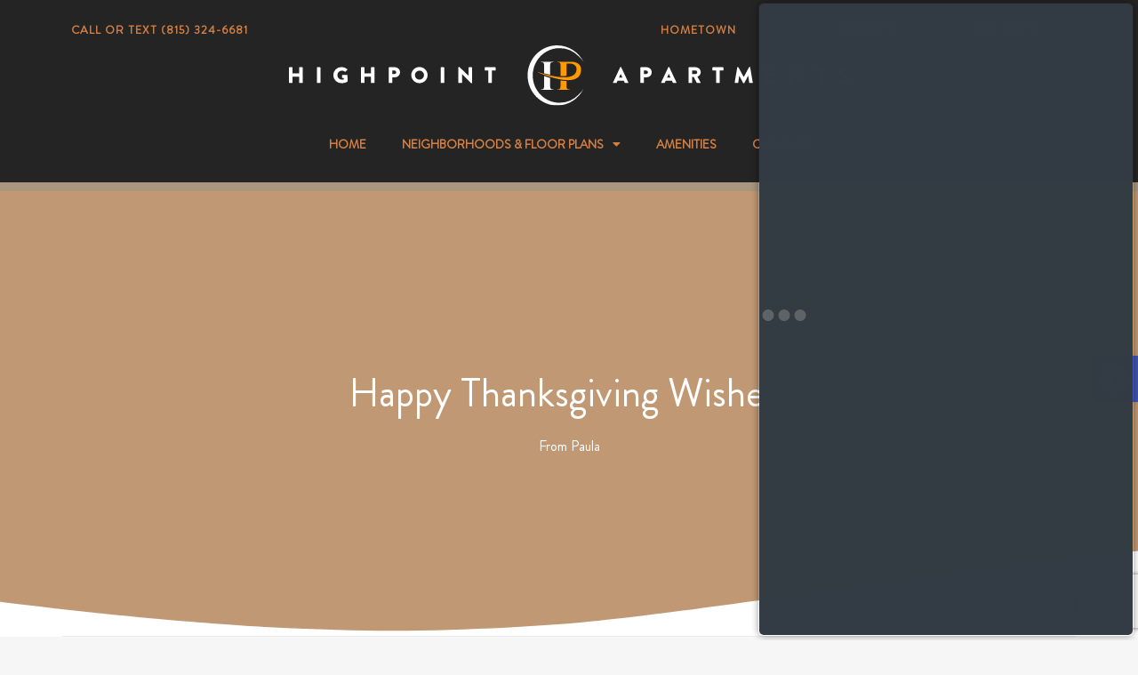

--- FILE ---
content_type: text/html; charset=UTF-8
request_url: https://apartmentsathighpoint.com/happy-thanksgiving-wishes/
body_size: 52305
content:
<!DOCTYPE html>
<html lang="en-US" prefix="og: https://ogp.me/ns#">
<head>
	<meta charset="UTF-8">
	<meta name="viewport" content="width=device-width, initial-scale=1.0, viewport-fit=cover" />			<style>img:is([sizes="auto" i],[sizes^="auto," i]){contain-intrinsic-size:3000px 1500px}</style>
	
<!-- Search Engine Optimization by Rank Math PRO - https://rankmath.com/ -->
<title>Happy Thanksgiving Wishes! - The Apartments at Highpoint</title>
<meta name="robots" content="follow, index, max-snippet:-1, max-video-preview:-1, max-image-preview:large"/>
<link rel="canonical" href="https://apartmentsathighpoint.com/happy-thanksgiving-wishes/" />
<meta property="og:locale" content="en_US" />
<meta property="og:type" content="article" />
<meta property="og:title" content="Happy Thanksgiving Wishes! - The Apartments at Highpoint" />
<meta property="og:description" content="Happy Thanksgiving wishes! It’s that time of year again when we are called to count our blessings, and our neighbors here at HighPoint are certainly one of them! Being surrounded by such a great community is the reason we thrive. Thank you so much for..." />
<meta property="og:url" content="https://apartmentsathighpoint.com/happy-thanksgiving-wishes/" />
<meta property="og:site_name" content="The Apartments at Highpoint" />
<meta property="article:section" content="Uncategorized" />
<meta property="article:published_time" content="2022-11-23T23:00:12+00:00" />
<meta name="twitter:card" content="summary_large_image" />
<meta name="twitter:title" content="Happy Thanksgiving Wishes! - The Apartments at Highpoint" />
<meta name="twitter:description" content="Happy Thanksgiving wishes! It’s that time of year again when we are called to count our blessings, and our neighbors here at HighPoint are certainly one of them! Being surrounded by such a great community is the reason we thrive. Thank you so much for..." />
<meta name="twitter:label1" content="Written by" />
<meta name="twitter:data1" content="Paula" />
<meta name="twitter:label2" content="Time to read" />
<meta name="twitter:data2" content="Less than a minute" />
<script type="application/ld+json" class="rank-math-schema-pro">{"@context":"https://schema.org","@graph":[{"@type":"Organization","@id":"https://apartmentsathighpoint.com/#organization","name":"The Apartments at Highpoint","url":"https://apartmentsathighpoint.com","logo":{"@type":"ImageObject","@id":"https://apartmentsathighpoint.com/#logo","url":"https://apartmentsathighpoint.com/wp-content/uploads/2019/12/logo.png","contentUrl":"https://apartmentsathighpoint.com/wp-content/uploads/2019/12/logo.png","caption":"The Apartments at Highpoint","inLanguage":"en-US","width":"622","height":"69"}},{"@type":"WebSite","@id":"https://apartmentsathighpoint.com/#website","url":"https://apartmentsathighpoint.com","name":"The Apartments at Highpoint","publisher":{"@id":"https://apartmentsathighpoint.com/#organization"},"inLanguage":"en-US"},{"@type":"BreadcrumbList","@id":"https://apartmentsathighpoint.com/happy-thanksgiving-wishes/#breadcrumb","itemListElement":[{"@type":"ListItem","position":"1","item":{"@id":"https://apartmentsathighpoint.com","name":"Home"}},{"@type":"ListItem","position":"2","item":{"@id":"https://apartmentsathighpoint.com/happy-thanksgiving-wishes/","name":"Happy Thanksgiving Wishes!"}}]},{"@type":"WebPage","@id":"https://apartmentsathighpoint.com/happy-thanksgiving-wishes/#webpage","url":"https://apartmentsathighpoint.com/happy-thanksgiving-wishes/","name":"Happy Thanksgiving Wishes! - The Apartments at Highpoint","datePublished":"2022-11-23T23:00:12+00:00","dateModified":"2022-11-23T23:00:12+00:00","isPartOf":{"@id":"https://apartmentsathighpoint.com/#website"},"inLanguage":"en-US","breadcrumb":{"@id":"https://apartmentsathighpoint.com/happy-thanksgiving-wishes/#breadcrumb"}},{"@type":"Person","@id":"https://apartmentsathighpoint.com/author/paula/","name":"Paula","url":"https://apartmentsathighpoint.com/author/paula/","image":{"@type":"ImageObject","@id":"https://apartmentsathighpoint.com/wp-content/uploads/2021/06/floor-plan5-250x250-2-100x100.png","url":"https://apartmentsathighpoint.com/wp-content/uploads/2021/06/floor-plan5-250x250-2-100x100.png","caption":"Paula","inLanguage":"en-US"},"worksFor":{"@id":"https://apartmentsathighpoint.com/#organization"}},{"@type":"BlogPosting","headline":"Happy Thanksgiving Wishes! - The Apartments at Highpoint","datePublished":"2022-11-23T23:00:12+00:00","dateModified":"2022-11-23T23:00:12+00:00","author":{"@id":"https://apartmentsathighpoint.com/author/paula/","name":"Paula"},"publisher":{"@id":"https://apartmentsathighpoint.com/#organization"},"description":"Happy Thanksgiving wishes! It\u2019s that time of year again when we are called to count our blessings, and our neighbors here at HighPoint are certainly one of them! Being surrounded by such a great community is the reason we thrive. Thank you so much for choosing us time and time again. As Gertrude Stein once said, \u201cSilent gratitude isn\u2019t very much use to anyone.\u201d Well, we don\u2019t want to be useless. Oh, and it\u2019s also Thanksgiving. So we\u2019re shouting it from a mountaintop: THANK YOU! For being a friendly neighbor at HighPoint Apartments. No fun and fabulous neighbors like you, no happy community like ours. As the saying goes, \u201cIt\u2019s not joy that makes us grateful but gratitude that makes us joyful,\u201d and his Thanksgiving, we are reminded of just how grateful we are for you. May the good things of life be yours in abundance, not only at Thanksgiving but throughout the coming year. May you enjoy a bountiful Thanksgiving, a joyous holiday season, and a healthful, Happy New Year!\n","name":"Happy Thanksgiving Wishes! - The Apartments at Highpoint","@id":"https://apartmentsathighpoint.com/happy-thanksgiving-wishes/#richSnippet","isPartOf":{"@id":"https://apartmentsathighpoint.com/happy-thanksgiving-wishes/#webpage"},"inLanguage":"en-US","mainEntityOfPage":{"@id":"https://apartmentsathighpoint.com/happy-thanksgiving-wishes/#webpage"}}]}</script>
<!-- /Rank Math WordPress SEO plugin -->

<link rel='dns-prefetch' href='//fonts.googleapis.com' />
<link rel="alternate" type="application/rss+xml" title="The Apartments at Highpoint &raquo; Feed" href="https://apartmentsathighpoint.com/feed/" />
<link rel="alternate" type="application/rss+xml" title="The Apartments at Highpoint &raquo; Comments Feed" href="https://apartmentsathighpoint.com/comments/feed/" />
<link rel="alternate" type="application/rss+xml" title="The Apartments at Highpoint &raquo; Happy Thanksgiving Wishes! Comments Feed" href="https://apartmentsathighpoint.com/happy-thanksgiving-wishes/feed/" />
		<!-- This site uses the Google Analytics by MonsterInsights plugin v9.7.0 - Using Analytics tracking - https://www.monsterinsights.com/ -->
							<script src="//www.googletagmanager.com/gtag/js?id=G-BLPJRS3XXH"  data-cfasync="false" data-wpfc-render="false" type="text/javascript" async></script>
			<script data-cfasync="false" data-wpfc-render="false" type="text/javascript">
				var mi_version = '9.7.0';
				var mi_track_user = true;
				var mi_no_track_reason = '';
								var MonsterInsightsDefaultLocations = {"page_location":"https:\/\/apartmentsathighpoint.com\/happy-thanksgiving-wishes\/"};
								MonsterInsightsDefaultLocations.page_location = window.location.href;
								if ( typeof MonsterInsightsPrivacyGuardFilter === 'function' ) {
					var MonsterInsightsLocations = (typeof MonsterInsightsExcludeQuery === 'object') ? MonsterInsightsPrivacyGuardFilter( MonsterInsightsExcludeQuery ) : MonsterInsightsPrivacyGuardFilter( MonsterInsightsDefaultLocations );
				} else {
					var MonsterInsightsLocations = (typeof MonsterInsightsExcludeQuery === 'object') ? MonsterInsightsExcludeQuery : MonsterInsightsDefaultLocations;
				}

								var disableStrs = [
										'ga-disable-G-BLPJRS3XXH',
									];

				/* Function to detect opted out users */
				function __gtagTrackerIsOptedOut() {
					for (var index = 0; index < disableStrs.length; index++) {
						if (document.cookie.indexOf(disableStrs[index] + '=true') > -1) {
							return true;
						}
					}

					return false;
				}

				/* Disable tracking if the opt-out cookie exists. */
				if (__gtagTrackerIsOptedOut()) {
					for (var index = 0; index < disableStrs.length; index++) {
						window[disableStrs[index]] = true;
					}
				}

				/* Opt-out function */
				function __gtagTrackerOptout() {
					for (var index = 0; index < disableStrs.length; index++) {
						document.cookie = disableStrs[index] + '=true; expires=Thu, 31 Dec 2099 23:59:59 UTC; path=/';
						window[disableStrs[index]] = true;
					}
				}

				if ('undefined' === typeof gaOptout) {
					function gaOptout() {
						__gtagTrackerOptout();
					}
				}
								window.dataLayer = window.dataLayer || [];

				window.MonsterInsightsDualTracker = {
					helpers: {},
					trackers: {},
				};
				if (mi_track_user) {
					function __gtagDataLayer() {
						dataLayer.push(arguments);
					}

					function __gtagTracker(type, name, parameters) {
						if (!parameters) {
							parameters = {};
						}

						if (parameters.send_to) {
							__gtagDataLayer.apply(null, arguments);
							return;
						}

						if (type === 'event') {
														parameters.send_to = monsterinsights_frontend.v4_id;
							var hookName = name;
							if (typeof parameters['event_category'] !== 'undefined') {
								hookName = parameters['event_category'] + ':' + name;
							}

							if (typeof MonsterInsightsDualTracker.trackers[hookName] !== 'undefined') {
								MonsterInsightsDualTracker.trackers[hookName](parameters);
							} else {
								__gtagDataLayer('event', name, parameters);
							}
							
						} else {
							__gtagDataLayer.apply(null, arguments);
						}
					}

					__gtagTracker('js', new Date());
					__gtagTracker('set', {
						'developer_id.dZGIzZG': true,
											});
					if ( MonsterInsightsLocations.page_location ) {
						__gtagTracker('set', MonsterInsightsLocations);
					}
										__gtagTracker('config', 'G-BLPJRS3XXH', {"forceSSL":"true","link_attribution":"true"} );
										window.gtag = __gtagTracker;										(function () {
						/* https://developers.google.com/analytics/devguides/collection/analyticsjs/ */
						/* ga and __gaTracker compatibility shim. */
						var noopfn = function () {
							return null;
						};
						var newtracker = function () {
							return new Tracker();
						};
						var Tracker = function () {
							return null;
						};
						var p = Tracker.prototype;
						p.get = noopfn;
						p.set = noopfn;
						p.send = function () {
							var args = Array.prototype.slice.call(arguments);
							args.unshift('send');
							__gaTracker.apply(null, args);
						};
						var __gaTracker = function () {
							var len = arguments.length;
							if (len === 0) {
								return;
							}
							var f = arguments[len - 1];
							if (typeof f !== 'object' || f === null || typeof f.hitCallback !== 'function') {
								if ('send' === arguments[0]) {
									var hitConverted, hitObject = false, action;
									if ('event' === arguments[1]) {
										if ('undefined' !== typeof arguments[3]) {
											hitObject = {
												'eventAction': arguments[3],
												'eventCategory': arguments[2],
												'eventLabel': arguments[4],
												'value': arguments[5] ? arguments[5] : 1,
											}
										}
									}
									if ('pageview' === arguments[1]) {
										if ('undefined' !== typeof arguments[2]) {
											hitObject = {
												'eventAction': 'page_view',
												'page_path': arguments[2],
											}
										}
									}
									if (typeof arguments[2] === 'object') {
										hitObject = arguments[2];
									}
									if (typeof arguments[5] === 'object') {
										Object.assign(hitObject, arguments[5]);
									}
									if ('undefined' !== typeof arguments[1].hitType) {
										hitObject = arguments[1];
										if ('pageview' === hitObject.hitType) {
											hitObject.eventAction = 'page_view';
										}
									}
									if (hitObject) {
										action = 'timing' === arguments[1].hitType ? 'timing_complete' : hitObject.eventAction;
										hitConverted = mapArgs(hitObject);
										__gtagTracker('event', action, hitConverted);
									}
								}
								return;
							}

							function mapArgs(args) {
								var arg, hit = {};
								var gaMap = {
									'eventCategory': 'event_category',
									'eventAction': 'event_action',
									'eventLabel': 'event_label',
									'eventValue': 'event_value',
									'nonInteraction': 'non_interaction',
									'timingCategory': 'event_category',
									'timingVar': 'name',
									'timingValue': 'value',
									'timingLabel': 'event_label',
									'page': 'page_path',
									'location': 'page_location',
									'title': 'page_title',
									'referrer' : 'page_referrer',
								};
								for (arg in args) {
																		if (!(!args.hasOwnProperty(arg) || !gaMap.hasOwnProperty(arg))) {
										hit[gaMap[arg]] = args[arg];
									} else {
										hit[arg] = args[arg];
									}
								}
								return hit;
							}

							try {
								f.hitCallback();
							} catch (ex) {
							}
						};
						__gaTracker.create = newtracker;
						__gaTracker.getByName = newtracker;
						__gaTracker.getAll = function () {
							return [];
						};
						__gaTracker.remove = noopfn;
						__gaTracker.loaded = true;
						window['__gaTracker'] = __gaTracker;
					})();
									} else {
										console.log("");
					(function () {
						function __gtagTracker() {
							return null;
						}

						window['__gtagTracker'] = __gtagTracker;
						window['gtag'] = __gtagTracker;
					})();
									}
			</script>
			
							<!-- / Google Analytics by MonsterInsights -->
		<script type="text/javascript">
/* <![CDATA[ */
window._wpemojiSettings = {"baseUrl":"https:\/\/s.w.org\/images\/core\/emoji\/16.0.1\/72x72\/","ext":".png","svgUrl":"https:\/\/s.w.org\/images\/core\/emoji\/16.0.1\/svg\/","svgExt":".svg","source":{"concatemoji":"https:\/\/apartmentsathighpoint.com\/wp-includes\/js\/wp-emoji-release.min.js?ver=6.8.3"}};
/*! This file is auto-generated */
!function(s,n){var o,i,e;function c(e){try{var t={supportTests:e,timestamp:(new Date).valueOf()};sessionStorage.setItem(o,JSON.stringify(t))}catch(e){}}function p(e,t,n){e.clearRect(0,0,e.canvas.width,e.canvas.height),e.fillText(t,0,0);var t=new Uint32Array(e.getImageData(0,0,e.canvas.width,e.canvas.height).data),a=(e.clearRect(0,0,e.canvas.width,e.canvas.height),e.fillText(n,0,0),new Uint32Array(e.getImageData(0,0,e.canvas.width,e.canvas.height).data));return t.every(function(e,t){return e===a[t]})}function u(e,t){e.clearRect(0,0,e.canvas.width,e.canvas.height),e.fillText(t,0,0);for(var n=e.getImageData(16,16,1,1),a=0;a<n.data.length;a++)if(0!==n.data[a])return!1;return!0}function f(e,t,n,a){switch(t){case"flag":return n(e,"\ud83c\udff3\ufe0f\u200d\u26a7\ufe0f","\ud83c\udff3\ufe0f\u200b\u26a7\ufe0f")?!1:!n(e,"\ud83c\udde8\ud83c\uddf6","\ud83c\udde8\u200b\ud83c\uddf6")&&!n(e,"\ud83c\udff4\udb40\udc67\udb40\udc62\udb40\udc65\udb40\udc6e\udb40\udc67\udb40\udc7f","\ud83c\udff4\u200b\udb40\udc67\u200b\udb40\udc62\u200b\udb40\udc65\u200b\udb40\udc6e\u200b\udb40\udc67\u200b\udb40\udc7f");case"emoji":return!a(e,"\ud83e\udedf")}return!1}function g(e,t,n,a){var r="undefined"!=typeof WorkerGlobalScope&&self instanceof WorkerGlobalScope?new OffscreenCanvas(300,150):s.createElement("canvas"),o=r.getContext("2d",{willReadFrequently:!0}),i=(o.textBaseline="top",o.font="600 32px Arial",{});return e.forEach(function(e){i[e]=t(o,e,n,a)}),i}function t(e){var t=s.createElement("script");t.src=e,t.defer=!0,s.head.appendChild(t)}"undefined"!=typeof Promise&&(o="wpEmojiSettingsSupports",i=["flag","emoji"],n.supports={everything:!0,everythingExceptFlag:!0},e=new Promise(function(e){s.addEventListener("DOMContentLoaded",e,{once:!0})}),new Promise(function(t){var n=function(){try{var e=JSON.parse(sessionStorage.getItem(o));if("object"==typeof e&&"number"==typeof e.timestamp&&(new Date).valueOf()<e.timestamp+604800&&"object"==typeof e.supportTests)return e.supportTests}catch(e){}return null}();if(!n){if("undefined"!=typeof Worker&&"undefined"!=typeof OffscreenCanvas&&"undefined"!=typeof URL&&URL.createObjectURL&&"undefined"!=typeof Blob)try{var e="postMessage("+g.toString()+"("+[JSON.stringify(i),f.toString(),p.toString(),u.toString()].join(",")+"));",a=new Blob([e],{type:"text/javascript"}),r=new Worker(URL.createObjectURL(a),{name:"wpTestEmojiSupports"});return void(r.onmessage=function(e){c(n=e.data),r.terminate(),t(n)})}catch(e){}c(n=g(i,f,p,u))}t(n)}).then(function(e){for(var t in e)n.supports[t]=e[t],n.supports.everything=n.supports.everything&&n.supports[t],"flag"!==t&&(n.supports.everythingExceptFlag=n.supports.everythingExceptFlag&&n.supports[t]);n.supports.everythingExceptFlag=n.supports.everythingExceptFlag&&!n.supports.flag,n.DOMReady=!1,n.readyCallback=function(){n.DOMReady=!0}}).then(function(){return e}).then(function(){var e;n.supports.everything||(n.readyCallback(),(e=n.source||{}).concatemoji?t(e.concatemoji):e.wpemoji&&e.twemoji&&(t(e.twemoji),t(e.wpemoji)))}))}((window,document),window._wpemojiSettings);
/* ]]> */
</script>
<style id="litespeed-ccss">ul{box-sizing:border-box}:root{--wp--preset--font-size--normal:16px;--wp--preset--font-size--huge:42px}html :where(img[class*=wp-image-]){height:auto;max-width:100%}:root{--wp--preset--aspect-ratio--square:1;--wp--preset--aspect-ratio--4-3:4/3;--wp--preset--aspect-ratio--3-4:3/4;--wp--preset--aspect-ratio--3-2:3/2;--wp--preset--aspect-ratio--2-3:2/3;--wp--preset--aspect-ratio--16-9:16/9;--wp--preset--aspect-ratio--9-16:9/16;--wp--preset--color--black:#000000;--wp--preset--color--cyan-bluish-gray:#abb8c3;--wp--preset--color--white:#ffffff;--wp--preset--color--pale-pink:#f78da7;--wp--preset--color--vivid-red:#cf2e2e;--wp--preset--color--luminous-vivid-orange:#ff6900;--wp--preset--color--luminous-vivid-amber:#fcb900;--wp--preset--color--light-green-cyan:#7bdcb5;--wp--preset--color--vivid-green-cyan:#00d084;--wp--preset--color--pale-cyan-blue:#8ed1fc;--wp--preset--color--vivid-cyan-blue:#0693e3;--wp--preset--color--vivid-purple:#9b51e0;--wp--preset--gradient--vivid-cyan-blue-to-vivid-purple:linear-gradient(135deg,rgba(6,147,227,1) 0%,rgb(155,81,224) 100%);--wp--preset--gradient--light-green-cyan-to-vivid-green-cyan:linear-gradient(135deg,rgb(122,220,180) 0%,rgb(0,208,130) 100%);--wp--preset--gradient--luminous-vivid-amber-to-luminous-vivid-orange:linear-gradient(135deg,rgba(252,185,0,1) 0%,rgba(255,105,0,1) 100%);--wp--preset--gradient--luminous-vivid-orange-to-vivid-red:linear-gradient(135deg,rgba(255,105,0,1) 0%,rgb(207,46,46) 100%);--wp--preset--gradient--very-light-gray-to-cyan-bluish-gray:linear-gradient(135deg,rgb(238,238,238) 0%,rgb(169,184,195) 100%);--wp--preset--gradient--cool-to-warm-spectrum:linear-gradient(135deg,rgb(74,234,220) 0%,rgb(151,120,209) 20%,rgb(207,42,186) 40%,rgb(238,44,130) 60%,rgb(251,105,98) 80%,rgb(254,248,76) 100%);--wp--preset--gradient--blush-light-purple:linear-gradient(135deg,rgb(255,206,236) 0%,rgb(152,150,240) 100%);--wp--preset--gradient--blush-bordeaux:linear-gradient(135deg,rgb(254,205,165) 0%,rgb(254,45,45) 50%,rgb(107,0,62) 100%);--wp--preset--gradient--luminous-dusk:linear-gradient(135deg,rgb(255,203,112) 0%,rgb(199,81,192) 50%,rgb(65,88,208) 100%);--wp--preset--gradient--pale-ocean:linear-gradient(135deg,rgb(255,245,203) 0%,rgb(182,227,212) 50%,rgb(51,167,181) 100%);--wp--preset--gradient--electric-grass:linear-gradient(135deg,rgb(202,248,128) 0%,rgb(113,206,126) 100%);--wp--preset--gradient--midnight:linear-gradient(135deg,rgb(2,3,129) 0%,rgb(40,116,252) 100%);--wp--preset--font-size--small:13px;--wp--preset--font-size--medium:20px;--wp--preset--font-size--large:36px;--wp--preset--font-size--x-large:42px;--wp--preset--spacing--20:0.44rem;--wp--preset--spacing--30:0.67rem;--wp--preset--spacing--40:1rem;--wp--preset--spacing--50:1.5rem;--wp--preset--spacing--60:2.25rem;--wp--preset--spacing--70:3.38rem;--wp--preset--spacing--80:5.06rem;--wp--preset--shadow--natural:6px 6px 9px rgba(0, 0, 0, 0.2);--wp--preset--shadow--deep:12px 12px 50px rgba(0, 0, 0, 0.4);--wp--preset--shadow--sharp:6px 6px 0px rgba(0, 0, 0, 0.2);--wp--preset--shadow--outlined:6px 6px 0px -3px rgba(255, 255, 255, 1), 6px 6px rgba(0, 0, 0, 1);--wp--preset--shadow--crisp:6px 6px 0px rgba(0, 0, 0, 1)}.fas,.fab{-moz-osx-font-smoothing:grayscale;-webkit-font-smoothing:antialiased;display:var(--fa-display,inline-block);font-style:normal;font-variant:normal;line-height:1;text-rendering:auto}.fas{font-family:"Font Awesome 6 Free"}.fab{font-family:"Font Awesome 6 Brands"}.fa-envelope::before{content:""}.sr-only{position:absolute;width:1px;height:1px;padding:0;margin:-1px;overflow:hidden;clip:rect(0,0,0,0);white-space:nowrap;border-width:0}:root,:host{--fa-style-family-brands:'Font Awesome 6 Brands';--fa-font-brands:normal 400 1em/1 'Font Awesome 6 Brands'}.fab{font-weight:400}.fa-linkedin:before{content:""}.fa-facebook:before{content:""}.fa-twitter:before{content:""}:root,:host{--fa-style-family-classic:'Font Awesome 6 Free';--fa-font-regular:normal 400 1em/1 'Font Awesome 6 Free'}:root,:host{--fa-style-family-classic:'Font Awesome 6 Free';--fa-font-solid:normal 900 1em/1 'Font Awesome 6 Free'}.fas{font-weight:900}h1,h2,h3,h4,h5,body,p,li,a,strong{font-family:"brandon-grotesque"!important}#pojo-a11y-toolbar{position:fixed;font-size:16px!important;line-height:1.4;z-index:9999}#pojo-a11y-toolbar.pojo-a11y-toolbar-right{right:-180px}#pojo-a11y-toolbar.pojo-a11y-toolbar-right .pojo-a11y-toolbar-toggle{right:180px}#pojo-a11y-toolbar .pojo-a11y-toolbar-toggle{position:absolute}#pojo-a11y-toolbar .pojo-a11y-toolbar-toggle a{display:inline-block;font-size:200%;line-height:0;padding:10px;-webkit-box-shadow:0 0 10px 0 rgb(0 0 0/.1);box-shadow:0 0 10px 0 rgb(0 0 0/.1)}#pojo-a11y-toolbar .pojo-a11y-toolbar-toggle svg{max-width:inherit}#pojo-a11y-toolbar .pojo-a11y-toolbar-overlay{border:1px solid;font-size:100%;width:180px}#pojo-a11y-toolbar .pojo-a11y-toolbar-overlay p.pojo-a11y-toolbar-title{display:block;line-height:2;font-weight:700;padding:10px 15px 0;margin:0}#pojo-a11y-toolbar .pojo-a11y-toolbar-overlay ul.pojo-a11y-toolbar-items{list-style:none;margin:0;padding:10px 0}#pojo-a11y-toolbar .pojo-a11y-toolbar-overlay ul.pojo-a11y-toolbar-items.pojo-a11y-links{border-top:1px solid}#pojo-a11y-toolbar .pojo-a11y-toolbar-overlay ul.pojo-a11y-toolbar-items li.pojo-a11y-toolbar-item a{display:block;padding:10px 15px;font-size:80%;line-height:1}#pojo-a11y-toolbar .pojo-a11y-toolbar-overlay ul.pojo-a11y-toolbar-items li.pojo-a11y-toolbar-item a svg{padding-right:6px;display:inline-block;width:1.5em;font-style:normal;font-weight:400;font-size:inherit;line-height:1;text-align:center;text-rendering:auto;vertical-align:middle}#pojo-a11y-toolbar .pojo-a11y-toolbar-overlay ul.pojo-a11y-toolbar-items li.pojo-a11y-toolbar-item a .pojo-a11y-toolbar-text{vertical-align:middle}@media (max-width:767px){#pojo-a11y-toolbar .pojo-a11y-toolbar-overlay p.pojo-a11y-toolbar-title{padding:7px 12px 0}#pojo-a11y-toolbar .pojo-a11y-toolbar-overlay ul.pojo-a11y-toolbar-items{padding:7px 0}#pojo-a11y-toolbar .pojo-a11y-toolbar-overlay ul.pojo-a11y-toolbar-items li.pojo-a11y-toolbar-item a{display:block;padding:7px 12px}}.pojo-skip-link{position:absolute;top:-1000em}#pojo-a11y-toolbar *,#pojo-a11y-toolbar ::before,#pojo-a11y-toolbar ::after{box-sizing:border-box}.pojo-sr-only{position:absolute;width:1px;height:1px;padding:0;margin:-1px;overflow:hidden;clip:rect(0,0,0,0);border:0}.fa-twitter:before{content:""}.fa-facebook:before{content:""}.fa-envelope:before{content:""}.fa-linkedin:before{content:""}.sr-only{position:absolute;width:1px;height:1px;padding:0;margin:-1px;overflow:hidden;clip:rect(0,0,0,0);border:0}.sr-only{border:0;clip:rect(0,0,0,0);height:1px;margin:-1px;overflow:hidden;padding:0;position:absolute;width:1px}.clearfix:after,.clearfix:before{content:" ";display:table}header,nav,section{display:block}.clearfix:after{clear:both}a,body,div,h1,h2,h3,h4,h5,html,i,li,p,span,strong,ul{background:0 0;border:0;margin:0;padding:0;vertical-align:baseline;outline:0}a img{border:none}img{max-width:100%;height:auto;image-rendering:optimizeQuality}h1,h2,h3,h4,h5{color:#303030}h1{font-size:30px;line-height:1.25em}h2{font-size:24px;line-height:1.384615384615385em;text-transform:uppercase;letter-spacing:1px;font-weight:600}h3{font-size:17px;line-height:1.304347826086957em;text-transform:uppercase;letter-spacing:1px;font-weight:600}h4{font-size:19px;line-height:1.375em;font-weight:400}h5{font-size:15px;line-height:1.571428571428571em;text-transform:uppercase;letter-spacing:1px;font-weight:600}h5 a{color:#303030}a{color:#303030;text-decoration:none}ul{list-style-position:inside}body{background-color:#f6f6f6}html{height:100%;margin:0!important}body{font-family:Raleway,sans-serif;font-size:14px;line-height:26px;color:#818181;font-weight:400;overflow-y:scroll;overflow-x:hidden!important;-webkit-font-smoothing:antialiased}header{width:100%;display:inline-block;margin:0;vertical-align:middle;position:relative;z-index:110;-webkit-backface-visibility:hidden}div.section{position:relative;background-position:center center;background-repeat:no-repeat;background-size:cover}.full_section_inner{position:relative;z-index:20}.wpb_content_element.wpb_single_image img{vertical-align:middle}.elementor-widget-heading .elementor-heading-title>a{letter-spacing:inherit;text-transform:inherit;font-style:inherit}.vc_empty_space_inner .empty_space_image{display:block;height:100%}.slides{margin:0;padding:0;list-style:none}.flexslider .slides>li{background-color:#fff0;display:none;position:relative;margin:0}.flexslider .slides img{width:100%;display:block}.slides:after{content:".";display:block;clear:both;visibility:hidden;line-height:0;height:0}.flexslider{margin:0 0 60px;position:relative;zoom:1}.wpb_flexslider.flexslider{overflow:hidden}.flexslider .slides{zoom:1}.flexslider ul{padding:0}.wpb_content_element,.wpb_row{margin-bottom:0!important}:-moz-placeholder,:-ms-input-placeholder,::-moz-placeholder,::-webkit-input-placeholder{color:#959595;margin:10px 0 0}.elementor-widget-heading .elementor-heading-title>a{color:inherit;font-family:inherit;font-size:inherit;line-height:inherit;font-weight:inherit}.qode-no-space .qode-outer-space{margin:0}.qode-no-space .qode-outer-space .qode-item-space{padding:0;margin:0}.qode-advanced-image-gallery,.qode-advanced-image-gallery .qode-aig-image{display:inline-block;position:relative;width:100%;vertical-align:middle}.qode-advanced-image-gallery .qode-aig-image{box-sizing:border-box}.qode-advanced-image-gallery .qode-aig-image img{position:relative;display:block}.qode-advanced-image-gallery .qode-aig-image-inner{position:relative;display:inline-block;width:100%;vertical-align:middle}.qode-advanced-image-gallery .qode-aig-grid .qode-aig-image{float:left}.qode-advanced-image-gallery .qode-aig-grid.qode-aig-two-columns .qode-aig-image{width:50%}.qode-advanced-image-gallery .qode-aig-grid.qode-aig-three-columns .qode-aig-image{width:33.33333%}@media only screen and (min-width:1025px){.qode-advanced-image-gallery .qode-aig-grid.qode-aig-three-columns .qode-aig-image:nth-child(3n+1),.qode-advanced-image-gallery .qode-aig-grid.qode-aig-two-columns .qode-aig-image:nth-child(2n+1){clear:both}}@media only screen and (max-width:768px){body{position:relative}}h1{font-size:40px;line-height:48px;font-weight:500}h1{font-size:40px;line-height:48px;font-weight:500}@media only screen and (max-width:1000px){header{position:relative!important;left:0!important;margin-bottom:0}header{top:0!important;margin-top:0!important;display:block}}@media only screen and (max-width:1024px) and (min-width:681px){.qode-advanced-image-gallery .qode-aig-grid.qode-aig-three-columns .qode-aig-image:nth-child(3n+1),.qode-advanced-image-gallery .qode-aig-grid.qode-aig-two-columns .qode-aig-image:nth-child(2n+1){clear:both}}@media only screen and (max-width:768px){.qode-advanced-image-gallery .qode-aig-grid.qode-aig-three-columns .qode-aig-image{width:100%}}@media only screen and (max-width:600px){.qode-advanced-image-gallery .qode-aig-grid.qode-aig-three-columns .qode-aig-image,.qode-advanced-image-gallery .qode-aig-grid.qode-aig-two-columns .qode-aig-image{width:100%}}.vc_row:after,.vc_row:before{content:" ";display:table}.vc_row:after{clear:both}.vc_column_container{width:100%}.vc_row{margin-left:-15px;margin-right:-15px}.vc_col-sm-12,.vc_col-sm-6{position:relative;min-height:1px;padding-left:15px;padding-right:15px;box-sizing:border-box}@media (min-width:768px){.vc_col-sm-12,.vc_col-sm-6{float:left}.vc_col-sm-12{width:100%}.vc_col-sm-6{width:50%}}.vc_clearfix:after,.vc_clearfix:before{content:" ";display:table}.vc_clearfix:after{clear:both}.vc_clearfix:after,.vc_clearfix:before{content:" ";display:table}.vc_clearfix:after{clear:both}.wpb_text_column :last-child,.wpb_text_column p:last-child{margin-bottom:0}.wpb_content_element{margin-bottom:35px}.vc_column-inner::after,.vc_column-inner::before{content:" ";display:table}.vc_column-inner::after{clear:both}.vc_column_container{padding-left:0;padding-right:0}.vc_column_container>.vc_column-inner{box-sizing:border-box;padding-left:15px;padding-right:15px;width:100%}.vc_col-has-fill>.vc_column-inner{padding-top:35px}.wpb_content_element .wpb_gallery_slides ul li,.wpb_gallery_slides ul.slides,body .wpb_gallery_slides ul li{list-style:none;padding:0;background-image:none;margin:0}.wpb_single_image img{height:auto;max-width:100%;vertical-align:top}.wpb_single_image .vc_single_image-wrapper{display:inline-block;vertical-align:top;max-width:100%}.wpb_single_image.vc_align_center{text-align:center}.wpb_single_image.vc_align_left{text-align:left}:root{--direction-multiplier:1}.elementor-screen-only{height:1px;margin:-1px;overflow:hidden;padding:0;position:absolute;top:-10000em;width:1px;clip:rect(0,0,0,0);border:0}.elementor *,.elementor :after,.elementor :before{box-sizing:border-box}.elementor a{box-shadow:none;text-decoration:none}.elementor img{border:none;border-radius:0;box-shadow:none;height:auto;max-width:100%}.elementor .elementor-background-overlay{inset:0;position:absolute}.elementor-element{--flex-direction:initial;--flex-wrap:initial;--justify-content:initial;--align-items:initial;--align-content:initial;--gap:initial;--flex-basis:initial;--flex-grow:initial;--flex-shrink:initial;--order:initial;--align-self:initial;align-self:var(--align-self);flex-basis:var(--flex-basis);flex-grow:var(--flex-grow);flex-shrink:var(--flex-shrink);order:var(--order)}.elementor-element:where(.e-con-full,.elementor-widget){align-content:var(--align-content);align-items:var(--align-items);flex-direction:var(--flex-direction);flex-wrap:var(--flex-wrap);gap:var(--row-gap) var(--column-gap);justify-content:var(--justify-content)}.elementor-align-center{text-align:center}:root{--page-title-display:block}.elementor-page-title{display:var(--page-title-display)}.elementor-section{position:relative}.elementor-section .elementor-container{display:flex;margin-left:auto;margin-right:auto;position:relative}@media (max-width:1024px){.elementor-section .elementor-container{flex-wrap:wrap}}.elementor-section.elementor-section-boxed>.elementor-container{max-width:1140px}.elementor-section.elementor-section-items-middle>.elementor-container{align-items:center}.elementor-widget-wrap{align-content:flex-start;flex-wrap:wrap;position:relative;width:100%}.elementor:not(.elementor-bc-flex-widget) .elementor-widget-wrap{display:flex}.elementor-widget-wrap>.elementor-element{width:100%}.elementor-widget{position:relative}.elementor-widget:not(:last-child){margin-bottom:var(--kit-widget-spacing,20px)}.elementor-column{display:flex;min-height:1px;position:relative}.elementor-column-gap-default>.elementor-column>.elementor-element-populated{padding:10px}.elementor-inner-section .elementor-column-gap-no .elementor-element-populated{padding:0}@media (min-width:768px){.elementor-column.elementor-col-25{width:25%}.elementor-column.elementor-col-50{width:50%}.elementor-column.elementor-col-100{width:100%}}@media (max-width:767px){.elementor-column{width:100%}}.elementor-grid{display:grid;grid-column-gap:var(--grid-column-gap);grid-row-gap:var(--grid-row-gap)}.elementor-grid .elementor-grid-item{min-width:0}.elementor-grid-0 .elementor-grid{display:inline-block;margin-bottom:calc(-1*var(--grid-row-gap));width:100%;word-spacing:var(--grid-column-gap)}.elementor-grid-0 .elementor-grid .elementor-grid-item{display:inline-block;margin-bottom:var(--grid-row-gap);word-break:break-word}@media (prefers-reduced-motion:no-preference){html{scroll-behavior:smooth}}.elementor-heading-title{line-height:1;margin:0;padding:0}.elementor-widget-heading .elementor-heading-title[class*=elementor-size-]>a{color:inherit;font-size:inherit;line-height:inherit}.elementor-item:after,.elementor-item:before{display:block;position:absolute}.elementor-item:not(:hover):not(:focus):not(.elementor-item-active):not(.highlighted):after,.elementor-item:not(:hover):not(:focus):not(.elementor-item-active):not(.highlighted):before{opacity:0}.e--pointer-underline .elementor-item:after,.e--pointer-underline .elementor-item:before{background-color:#3f444b;height:3px;left:0;width:100%;z-index:2}.e--pointer-underline .elementor-item:after{bottom:0;content:""}.elementor-nav-menu--main .elementor-nav-menu a{padding:13px 20px}.elementor-nav-menu--main .elementor-nav-menu ul{border-style:solid;border-width:0;padding:0;position:absolute;width:12em}.elementor-nav-menu--layout-horizontal{display:flex}.elementor-nav-menu--layout-horizontal .elementor-nav-menu{display:flex;flex-wrap:wrap}.elementor-nav-menu--layout-horizontal .elementor-nav-menu a{flex-grow:1;white-space:nowrap}.elementor-nav-menu--layout-horizontal .elementor-nav-menu>li{display:flex}.elementor-nav-menu--layout-horizontal .elementor-nav-menu>li ul{top:100%!important}.elementor-nav-menu--layout-horizontal .elementor-nav-menu>li:not(:first-child)>a{margin-inline-start:var(--e-nav-menu-horizontal-menu-item-margin)}.elementor-nav-menu--layout-horizontal .elementor-nav-menu>li:not(:first-child)>ul{inset-inline-start:var(--e-nav-menu-horizontal-menu-item-margin)!important}.elementor-nav-menu--layout-horizontal .elementor-nav-menu>li:not(:last-child)>a{margin-inline-end:var(--e-nav-menu-horizontal-menu-item-margin)}.elementor-nav-menu--layout-horizontal .elementor-nav-menu>li:not(:last-child):after{align-self:center;border-color:var(--e-nav-menu-divider-color,#000);border-left-style:var(--e-nav-menu-divider-style,solid);border-left-width:var(--e-nav-menu-divider-width,2px);content:var(--e-nav-menu-divider-content,none);height:var(--e-nav-menu-divider-height,35%)}.elementor-nav-menu__align-center .elementor-nav-menu{justify-content:center;margin-inline-end:auto;margin-inline-start:auto}.elementor-widget-nav-menu .elementor-widget-container{display:flex;flex-direction:column}.elementor-nav-menu{position:relative;z-index:2}.elementor-nav-menu:after{clear:both;content:" ";display:block;font:0/0 serif;height:0;overflow:hidden;visibility:hidden}.elementor-nav-menu,.elementor-nav-menu li,.elementor-nav-menu ul{display:block;line-height:normal;list-style:none;margin:0;padding:0}.elementor-nav-menu ul{display:none}.elementor-nav-menu ul ul a{border-left:16px solid #fff0}.elementor-nav-menu a,.elementor-nav-menu li{position:relative}.elementor-nav-menu li{border-width:0}.elementor-nav-menu a{align-items:center;display:flex}.elementor-nav-menu a{line-height:20px;padding:10px 20px}.elementor-menu-toggle{align-items:center;background-color:rgb(0 0 0/.05);border:0 solid;border-radius:3px;color:#33373d;display:flex;font-size:var(--nav-menu-icon-size,22px);justify-content:center;padding:.25em}.elementor-menu-toggle:not(.elementor-active) .elementor-menu-toggle__icon--close{display:none}.elementor-nav-menu--dropdown{background-color:#fff;font-size:13px}.elementor-nav-menu--dropdown.elementor-nav-menu__container{margin-top:10px;overflow-x:hidden;overflow-y:auto;transform-origin:top}.elementor-nav-menu--dropdown.elementor-nav-menu__container .elementor-sub-item{font-size:.85em}.elementor-nav-menu--dropdown a{color:#33373d}ul.elementor-nav-menu--dropdown a{border-inline-start:8px solid #fff0;text-shadow:none}.elementor-nav-menu__text-align-center .elementor-nav-menu--dropdown .elementor-nav-menu a{justify-content:center}.elementor-nav-menu--toggle{--menu-height:100vh}.elementor-nav-menu--toggle .elementor-menu-toggle:not(.elementor-active)+.elementor-nav-menu__container{max-height:0;overflow:hidden;transform:scaleY(0)}@media (max-width:1024px){.elementor-nav-menu--dropdown-tablet .elementor-nav-menu--main{display:none}}@media (min-width:1025px){.elementor-nav-menu--dropdown-tablet .elementor-menu-toggle,.elementor-nav-menu--dropdown-tablet .elementor-nav-menu--dropdown{display:none}.elementor-nav-menu--dropdown-tablet nav.elementor-nav-menu--dropdown.elementor-nav-menu__container{overflow-y:hidden}}.elementor-widget-image{text-align:center}.elementor-widget-image a{display:inline-block}.elementor-widget-image a img[src$=".svg"]{width:48px}.elementor-widget-image img{display:inline-block;vertical-align:middle}.elementor-widget .elementor-icon-list-items.elementor-inline-items{display:flex;flex-wrap:wrap;margin-inline:-8px}.elementor-widget .elementor-icon-list-items.elementor-inline-items .elementor-inline-item{word-break:break-word}.elementor-widget .elementor-icon-list-items.elementor-inline-items .elementor-icon-list-item{margin-inline:8px}.elementor-widget .elementor-icon-list-items.elementor-inline-items .elementor-icon-list-item:after{border-width:0;border-inline-start-width:1px;border-style:solid;height:100%;inset-inline-end:-8px;inset-inline-start:auto;position:relative;width:auto}.elementor-widget .elementor-icon-list-items{list-style-type:none;margin:0;padding:0}.elementor-widget .elementor-icon-list-item{margin:0;padding:0;position:relative}.elementor-widget .elementor-icon-list-item:after{inset-block-end:0;position:absolute;width:100%}.elementor-widget .elementor-icon-list-item,.elementor-widget .elementor-icon-list-item a{align-items:var(--icon-vertical-align,center);display:flex;font-size:inherit}.elementor-widget.elementor-align-center .elementor-icon-list-item,.elementor-widget.elementor-align-center .elementor-icon-list-item a{justify-content:center}.elementor-widget.elementor-align-center .elementor-icon-list-item:after{margin:auto}.elementor-widget.elementor-align-center .elementor-inline-items{justify-content:center}.elementor-widget:not(.elementor-align-right) .elementor-icon-list-item:after{inset-inline-start:0}.elementor-widget:not(.elementor-align-left) .elementor-icon-list-item:after{inset-inline-end:0}@media (min-width:-1){.elementor-widget:not(.elementor-widescreen-align-right) .elementor-icon-list-item:after{inset-inline-start:0}.elementor-widget:not(.elementor-widescreen-align-left) .elementor-icon-list-item:after{inset-inline-end:0}}@media (max-width:-1){.elementor-widget:not(.elementor-laptop-align-right) .elementor-icon-list-item:after{inset-inline-start:0}.elementor-widget:not(.elementor-laptop-align-left) .elementor-icon-list-item:after{inset-inline-end:0}.elementor-widget:not(.elementor-tablet_extra-align-right) .elementor-icon-list-item:after{inset-inline-start:0}.elementor-widget:not(.elementor-tablet_extra-align-left) .elementor-icon-list-item:after{inset-inline-end:0}}@media (max-width:1024px){.elementor-widget:not(.elementor-tablet-align-right) .elementor-icon-list-item:after{inset-inline-start:0}.elementor-widget:not(.elementor-tablet-align-left) .elementor-icon-list-item:after{inset-inline-end:0}}@media (max-width:-1){.elementor-widget:not(.elementor-mobile_extra-align-right) .elementor-icon-list-item:after{inset-inline-start:0}.elementor-widget:not(.elementor-mobile_extra-align-left) .elementor-icon-list-item:after{inset-inline-end:0}}@media (max-width:767px){.elementor-widget:not(.elementor-mobile-align-right) .elementor-icon-list-item:after{inset-inline-start:0}.elementor-widget:not(.elementor-mobile-align-left) .elementor-icon-list-item:after{inset-inline-end:0}}.elementor .elementor-element ul.elementor-icon-list-items{padding:0}.elementor-widget-post-info.elementor-align-center .elementor-icon-list-item:after{margin:initial}.elementor-icon-list-items .elementor-icon-list-item .elementor-icon-list-text{display:inline-block}.elementor-icon-list-items .elementor-icon-list-item .elementor-icon-list-text span{display:inline}.fab,.fas{-moz-osx-font-smoothing:grayscale;-webkit-font-smoothing:antialiased;display:inline-block;font-style:normal;font-variant:normal;text-rendering:auto;line-height:1}.fa-envelope:before{content:""}.fa-facebook:before{content:""}.fa-linkedin:before{content:""}.fa-twitter:before{content:""}.sr-only{border:0;clip:rect(0,0,0,0);height:1px;margin:-1px;overflow:hidden;padding:0;position:absolute;width:1px}.fas{font-family:"Font Awesome 5 Free";font-weight:900}.elementor-shape{direction:ltr;left:0;line-height:0;overflow:hidden;position:absolute;width:100%}.elementor-shape-bottom{bottom:-1px}.elementor-shape-bottom:not([data-negative=true]) svg{z-index:-1}.elementor-shape[data-negative=false].elementor-shape-bottom{transform:rotate(180deg)}.elementor-shape svg{display:block;left:50%;position:relative;transform:translateX(-50%);width:calc(100% + 1.3px)}.elementor-shape .elementor-shape-fill{fill:#fff;transform:rotateY(0deg);transform-origin:center}.elementor-column .elementor-spacer-inner{height:var(--spacer-size)}.elementor-share-buttons--color-custom.elementor-share-buttons--skin-flat .elementor-share-btn{background-color:var(--e-share-buttons-primary-color,#ea4335)}.elementor-share-buttons--color-custom.elementor-share-buttons--skin-flat .elementor-share-btn__icon{color:var(--e-share-buttons-secondary-color,#fff)}.elementor-share-buttons--skin-flat .elementor-share-btn{background-color:var(--e-share-buttons-primary-color,#ea4335)}.elementor-share-buttons--skin-flat .elementor-share-btn__icon{color:var(--e-share-buttons-secondary-color,#fff)}.elementor-share-buttons--view-icon .elementor-share-btn{justify-content:center}.elementor-share-buttons--view-icon .elementor-share-btn__icon{flex-grow:1;justify-content:center}.elementor-share-btn{align-items:center;display:flex;font-size:10px;height:4.5em;justify-content:flex-start;overflow:hidden}.elementor-share-btn__icon{align-items:center;align-self:stretch;display:flex;justify-content:center;position:relative;width:4.5em}.elementor-share-btn__icon i{font-size:var(--e-share-buttons-icon-size,1.7em)}.elementor-widget-share-buttons{text-align:var(--alignment,inherit);-moz-text-align-last:var(--alignment,inherit);text-align-last:var(--alignment,inherit)}.elementor-widget-share-buttons.elementor-grid-0 .elementor-widget-container{font-size:0}.fab{font-family:"Font Awesome 5 Brands";font-weight:400}[class*=" eicon-"]{display:inline-block;font-family:eicons;font-size:inherit;font-weight:400;font-style:normal;font-variant:normal;line-height:1;text-rendering:auto;-webkit-font-smoothing:antialiased;-moz-osx-font-smoothing:grayscale}.eicon-menu-bar:before{content:""}.eicon-close:before{content:""}.elementor-kit-4899{--e-global-color-primary:#6EC1E4;--e-global-color-secondary:#54595F;--e-global-color-text:#7A7A7A;--e-global-color-accent:#61CE70;--e-global-typography-primary-font-family:"Roboto";--e-global-typography-primary-font-weight:600;--e-global-typography-secondary-font-family:"Roboto Slab";--e-global-typography-secondary-font-weight:400;--e-global-typography-text-font-family:"Roboto";--e-global-typography-text-font-weight:400;--e-global-typography-accent-font-family:"Roboto";--e-global-typography-accent-font-weight:500}.elementor-section.elementor-section-boxed>.elementor-container{max-width:1140px}.elementor-widget:not(:last-child){margin-block-end:20px}.elementor-element{--widgets-spacing:20px 20px;--widgets-spacing-row:20px;--widgets-spacing-column:20px}@media (max-width:1024px){.elementor-section.elementor-section-boxed>.elementor-container{max-width:1024px}}@media (max-width:767px){.elementor-section.elementor-section-boxed>.elementor-container{max-width:767px}}.fab,.fas{-moz-osx-font-smoothing:grayscale;-webkit-font-smoothing:antialiased;display:inline-block;font-style:normal;font-variant:normal;text-rendering:auto;line-height:1}.fa-envelope:before{content:""}.fa-facebook:before{content:""}.fa-linkedin:before{content:""}.fa-twitter:before{content:""}.sr-only{border:0;clip:rect(0,0,0,0);height:1px;margin:-1px;overflow:hidden;padding:0;position:absolute;width:1px}.fab{font-family:"Font Awesome 5 Brands"}.fab{font-weight:400}.fas{font-family:"Font Awesome 5 Free"}.fas{font-weight:900}.elementor-5333 .elementor-element.elementor-element-d34b2e0:not(.elementor-motion-effects-element-type-background){background-color:#242424}.elementor-5333 .elementor-element.elementor-element-d34b2e0{border-style:solid;border-width:0 0 10px 0;border-color:#A8967F;z-index:99}.elementor-5333 .elementor-element.elementor-element-8d4ba14>.elementor-container>.elementor-column>.elementor-widget-wrap{align-content:center;align-items:center}.elementor-5333 .elementor-element.elementor-element-8d4ba14{margin-top:0;margin-bottom:0}.elementor-5333 .elementor-element.elementor-element-658a222.elementor-column.elementor-element[data-element_type="column"]>.elementor-widget-wrap.elementor-element-populated{align-content:center;align-items:center}.elementor-widget-heading .elementor-heading-title{font-family:var(--e-global-typography-primary-font-family),Sans-serif;font-weight:var(--e-global-typography-primary-font-weight);color:var(--e-global-color-primary)}.elementor-5333 .elementor-element.elementor-element-82b5cd1 .elementor-heading-title{font-family:"Roboto",Sans-serif;font-size:13px;font-weight:600;color:#D88042}.elementor-5333 .elementor-element.elementor-element-24198ad.elementor-column.elementor-element[data-element_type="column"]>.elementor-widget-wrap.elementor-element-populated{align-content:center;align-items:center}.elementor-5333 .elementor-element.elementor-element-c17cd61{text-align:center}.elementor-5333 .elementor-element.elementor-element-c17cd61 .elementor-heading-title{font-family:"Roboto",Sans-serif;font-size:13px;font-weight:600;color:#D88042}.elementor-5333 .elementor-element.elementor-element-5f53156.elementor-column.elementor-element[data-element_type="column"]>.elementor-widget-wrap.elementor-element-populated{align-content:center;align-items:center}.elementor-widget-nav-menu .elementor-nav-menu .elementor-item{font-family:var(--e-global-typography-primary-font-family),Sans-serif;font-weight:var(--e-global-typography-primary-font-weight)}.elementor-widget-nav-menu .elementor-nav-menu--main .elementor-item{color:var(--e-global-color-text);fill:var(--e-global-color-text)}.elementor-widget-nav-menu .elementor-nav-menu--main:not(.e--pointer-framed) .elementor-item:before,.elementor-widget-nav-menu .elementor-nav-menu--main:not(.e--pointer-framed) .elementor-item:after{background-color:var(--e-global-color-accent)}.elementor-widget-nav-menu{--e-nav-menu-divider-color:var( --e-global-color-text )}.elementor-widget-nav-menu .elementor-nav-menu--dropdown .elementor-item,.elementor-widget-nav-menu .elementor-nav-menu--dropdown .elementor-sub-item{font-family:var(--e-global-typography-accent-font-family),Sans-serif;font-weight:var(--e-global-typography-accent-font-weight)}.elementor-5333 .elementor-element.elementor-element-5246c78>.elementor-widget-container{margin:0 0 0 0;padding:0 0 0 0}.elementor-5333 .elementor-element.elementor-element-5246c78 .elementor-nav-menu .elementor-item{font-family:"Roboto",Sans-serif;font-size:13px;font-weight:600}.elementor-5333 .elementor-element.elementor-element-5246c78 .elementor-nav-menu--main .elementor-item{color:#D88042;fill:#D88042}.elementor-5333 .elementor-element.elementor-element-5246c78 .elementor-nav-menu--dropdown a{color:#D88042;fill:#D88042}.elementor-5333 .elementor-element.elementor-element-5246c78 .elementor-nav-menu--dropdown{background-color:#fff0}.elementor-5333 .elementor-element.elementor-element-a194d53.elementor-column.elementor-element[data-element_type="column"]>.elementor-widget-wrap.elementor-element-populated{align-content:center;align-items:center}.elementor-5333 .elementor-element.elementor-element-1b14df5>.elementor-widget-container{margin:0 0 0 0;padding:0 0 0 0}.elementor-5333 .elementor-element.elementor-element-1b14df5 .elementor-nav-menu .elementor-item{font-family:"Roboto",Sans-serif;font-size:13px;font-weight:600}.elementor-5333 .elementor-element.elementor-element-1b14df5 .elementor-nav-menu--main .elementor-item{color:#D88042;fill:#D88042}.elementor-5333 .elementor-element.elementor-element-1b14df5 .elementor-nav-menu--dropdown a{color:#D88042;fill:#D88042}.elementor-5333 .elementor-element.elementor-element-1b14df5 .elementor-nav-menu--dropdown{background-color:#fff0}.elementor-5333 .elementor-element.elementor-element-dd977c4{margin-top:-15px;margin-bottom:0;padding:0 0 0 0}.elementor-5333 .elementor-element.elementor-element-f899f6a img{width:630px}.elementor-5333 .elementor-element.elementor-element-44c3d58 .elementor-menu-toggle{margin:0 auto}.elementor-5333 .elementor-element.elementor-element-44c3d58 .elementor-nav-menu--main .elementor-item{color:#D88042;fill:#D88042}.elementor-5333 .elementor-element.elementor-element-44c3d58 .elementor-nav-menu--main:not(.e--pointer-framed) .elementor-item:before,.elementor-5333 .elementor-element.elementor-element-44c3d58 .elementor-nav-menu--main:not(.e--pointer-framed) .elementor-item:after{background-color:#fff0}.elementor-5333 .elementor-element.elementor-element-44c3d58 .e--pointer-underline .elementor-item:after{height:0}.elementor-5333 .elementor-element.elementor-element-44c3d58 .elementor-nav-menu--dropdown a,.elementor-5333 .elementor-element.elementor-element-44c3d58 .elementor-menu-toggle{color:#9D9D9D;fill:#9D9D9D}.elementor-5333 .elementor-element.elementor-element-44c3d58 .elementor-nav-menu--dropdown{background-color:#242424}.elementor-location-header:before{content:"";display:table;clear:both}@media (min-width:768px){.elementor-5333 .elementor-element.elementor-element-658a222{width:54.107%}.elementor-5333 .elementor-element.elementor-element-24198ad{width:17.746%}.elementor-5333 .elementor-element.elementor-element-5f53156{width:15.786%}.elementor-5333 .elementor-element.elementor-element-a194d53{width:12.311%}}@media (max-width:767px){.elementor-5333 .elementor-element.elementor-element-8d4ba14{margin-top:35px;margin-bottom:0}.elementor-5333 .elementor-element.elementor-element-658a222.elementor-column.elementor-element[data-element_type="column"]>.elementor-widget-wrap.elementor-element-populated{align-content:center;align-items:center}.elementor-5333 .elementor-element.elementor-element-82b5cd1{text-align:center}.elementor-5333 .elementor-element.elementor-element-82b5cd1 .elementor-heading-title{font-size:13px}.elementor-5333 .elementor-element.elementor-element-24198ad.elementor-column.elementor-element[data-element_type="column"]>.elementor-widget-wrap.elementor-element-populated{align-content:center;align-items:center}.elementor-5333 .elementor-element.elementor-element-c17cd61{text-align:center}.elementor-5333 .elementor-element.elementor-element-c17cd61 .elementor-heading-title{font-size:13px}.elementor-5333 .elementor-element.elementor-element-5f53156{width:50%}.elementor-5333 .elementor-element.elementor-element-5f53156.elementor-column.elementor-element[data-element_type="column"]>.elementor-widget-wrap.elementor-element-populated{align-content:center;align-items:center}.elementor-5333 .elementor-element.elementor-element-5f53156>.elementor-element-populated{margin:0 0 0 0;--e-column-margin-right:0px;--e-column-margin-left:0px;padding:0 0 0 0}.elementor-5333 .elementor-element.elementor-element-5246c78 .elementor-nav-menu .elementor-item{font-size:13px}.elementor-5333 .elementor-element.elementor-element-a194d53{width:50%}.elementor-5333 .elementor-element.elementor-element-a194d53.elementor-column.elementor-element[data-element_type="column"]>.elementor-widget-wrap.elementor-element-populated{align-content:center;align-items:center}.elementor-5333 .elementor-element.elementor-element-1b14df5 .elementor-nav-menu .elementor-item{font-size:13px}}.elementor-widget-heading .elementor-heading-title{font-family:var(--e-global-typography-primary-font-family),Sans-serif;font-weight:var(--e-global-typography-primary-font-weight);color:var(--e-global-color-primary)}.elementor-location-header:before{content:"";display:table;clear:both}.elementor-5638 .elementor-element.elementor-element-35fbafb9:not(.elementor-motion-effects-element-type-background){background-color:#C09974}.elementor-5638 .elementor-element.elementor-element-35fbafb9>.elementor-background-overlay{background-color:#000;opacity:.71}.elementor-5638 .elementor-element.elementor-element-35fbafb9>.elementor-container{max-width:750px;min-height:500px}.elementor-5638 .elementor-element.elementor-element-35fbafb9>.elementor-shape-bottom svg{width:calc(260% + 1.3px);height:120px;transform:translateX(-50%) rotateY(180deg)}.elementor-5638 .elementor-element.elementor-element-5059f2a4>.elementor-element-populated{padding:0 0 0 0}.elementor-widget-theme-post-title .elementor-heading-title{font-family:var(--e-global-typography-primary-font-family),Sans-serif;font-weight:var(--e-global-typography-primary-font-weight);color:var(--e-global-color-primary)}.elementor-5638 .elementor-element.elementor-element-16d64845{text-align:center}.elementor-5638 .elementor-element.elementor-element-16d64845 .elementor-heading-title{font-family:"Roboto",Sans-serif;font-size:45px;font-weight:300;text-transform:capitalize;line-height:1.2em;color:#fff}.elementor-widget-post-info .elementor-icon-list-text{color:var(--e-global-color-secondary)}.elementor-widget-post-info .elementor-icon-list-item{font-family:var(--e-global-typography-text-font-family),Sans-serif;font-weight:var(--e-global-typography-text-font-weight)}.elementor-5638 .elementor-element.elementor-element-3fa730bd .elementor-icon-list-items.elementor-inline-items .elementor-icon-list-item{margin-right:calc(50px/2);margin-left:calc(50px/2)}.elementor-5638 .elementor-element.elementor-element-3fa730bd .elementor-icon-list-items.elementor-inline-items{margin-right:calc(-50px/2);margin-left:calc(-50px/2)}body:not(.rtl) .elementor-5638 .elementor-element.elementor-element-3fa730bd .elementor-icon-list-items.elementor-inline-items .elementor-icon-list-item:after{right:calc(-50px/2)}.elementor-5638 .elementor-element.elementor-element-3fa730bd .elementor-icon-list-text{color:#fff}.elementor-5638 .elementor-element.elementor-element-3fa730bd .elementor-icon-list-item{font-family:"Roboto",Sans-serif;font-size:16px;font-weight:300}.elementor-5638 .elementor-element.elementor-element-1bfc7561{margin-top:-120px;margin-bottom:0;padding:0 0 30px 0}.elementor-5638 .elementor-element.elementor-element-185adb24>.elementor-widget-wrap>.elementor-widget:not(.elementor-widget__width-auto):not(.elementor-widget__width-initial):not(:last-child):not(.elementor-absolute){margin-bottom:10px}.elementor-5638 .elementor-element.elementor-element-185adb24>.elementor-element-populated{padding:0 0 0 0}.elementor-5638 .elementor-element.elementor-element-5334f42a{--spacer-size:50px}.elementor-5638 .elementor-element.elementor-element-542a65b7{--spacer-size:50px}.elementor-5638 .elementor-element.elementor-element-5297a200{border-style:solid;border-width:1px 0 1px 0;border-color:rgb(159 163 173/.2);padding:20px 0 20px 0}.elementor-5638 .elementor-element.elementor-element-195b7e07.elementor-column.elementor-element[data-element_type="column"]>.elementor-widget-wrap.elementor-element-populated{align-content:center;align-items:center}.elementor-widget-heading .elementor-heading-title{font-family:var(--e-global-typography-primary-font-family),Sans-serif;font-weight:var(--e-global-typography-primary-font-weight);color:var(--e-global-color-primary)}.elementor-5638 .elementor-element.elementor-element-7b8bf805 .elementor-heading-title{font-family:"Roboto",Sans-serif;font-size:20px;font-weight:300;text-transform:capitalize;line-height:1.2em;color:#000}.elementor-5638 .elementor-element.elementor-element-4a1d649b>.elementor-element-populated{padding:0 0 0 0}.elementor-5638 .elementor-element.elementor-element-7269186a{--alignment:right;--grid-side-margin:20px;--grid-column-gap:20px;--grid-row-gap:0px;--grid-bottom-margin:0px;--e-share-buttons-primary-color:#ffffff;--e-share-buttons-secondary-color:rgba(47,55,89,0.7)}.elementor-5638 .elementor-element.elementor-element-7269186a .elementor-share-btn{font-size:calc(1px*10)}.elementor-5638 .elementor-element.elementor-element-7269186a .elementor-share-btn__icon{--e-share-buttons-icon-size:2em}.elementor-5638 .elementor-element.elementor-element-21e948d{--spacer-size:50px}.elementor-widget-theme-post-content{color:var(--e-global-color-text);font-family:var(--e-global-typography-text-font-family),Sans-serif;font-weight:var(--e-global-typography-text-font-weight)}.elementor-5638 .elementor-element.elementor-element-6eb27b89{text-align:left;color:#000;font-family:"Roboto",Sans-serif;font-size:18px;font-weight:300;line-height:2em}@media (max-width:1024px){.elementor-5638 .elementor-element.elementor-element-35fbafb9>.elementor-container{min-height:650px}.elementor-5638 .elementor-element.elementor-element-35fbafb9>.elementor-shape-bottom svg{height:195px}.elementor-5638 .elementor-element.elementor-element-35fbafb9{padding:0% 5% 0% 5%}.elementor-5638 .elementor-element.elementor-element-16d64845 .elementor-heading-title{font-size:40px}.elementor-5638 .elementor-element.elementor-element-1bfc7561{padding:0 30px 0 30px}.elementor-5638 .elementor-element.elementor-element-7b8bf805 .elementor-heading-title{font-size:24px}.elementor-5638 .elementor-element.elementor-element-7269186a{--grid-side-margin:20px;--grid-column-gap:20px;--grid-row-gap:0px;--grid-bottom-margin:0px}}@media (max-width:767px){.elementor-5638 .elementor-element.elementor-element-35fbafb9>.elementor-container{min-height:500px}.elementor-5638 .elementor-element.elementor-element-35fbafb9{padding:10% 5% 0% 5%}.elementor-5638 .elementor-element.elementor-element-5059f2a4>.elementor-element-populated{padding:0 0 0 0}.elementor-5638 .elementor-element.elementor-element-16d64845{text-align:center}.elementor-5638 .elementor-element.elementor-element-16d64845 .elementor-heading-title{font-size:30px}.elementor-5638 .elementor-element.elementor-element-1bfc7561{padding:20px 20px 0 20px}.elementor-5638 .elementor-element.elementor-element-7b8bf805{text-align:center}.elementor-5638 .elementor-element.elementor-element-7b8bf805 .elementor-heading-title{font-size:24px;line-height:1.4em}.elementor-5638 .elementor-element.elementor-element-7269186a{--alignment:center}.elementor-5638 .elementor-element.elementor-element-7269186a{--grid-side-margin:20px;--grid-column-gap:20px;--grid-row-gap:0px;--grid-bottom-margin:0px}}.pum-container,.pum-content,.pum-content+.pum-close,.pum-overlay{background:0 0;border:none;bottom:auto;clear:none;float:none;font-family:inherit;font-size:medium;font-style:normal;font-weight:400;height:auto;left:auto;letter-spacing:normal;line-height:normal;max-height:none;max-width:none;min-height:0;min-width:0;overflow:visible;position:static;right:auto;text-align:left;text-decoration:none;text-indent:0;text-transform:none;top:auto;visibility:visible;white-space:normal;width:auto;z-index:auto}.pum-content{position:relative;z-index:1}.pum-overlay{position:fixed}.pum-overlay{height:100%;width:100%;top:0;left:0;right:0;bottom:0;z-index:1999999999;overflow:initial;display:none}.pum-overlay,.pum-overlay *,.pum-overlay :after,.pum-overlay :before,.pum-overlay:after,.pum-overlay:before{box-sizing:border-box}.pum-container{top:100px;position:absolute;margin-bottom:3em;z-index:1999999999}.pum-container.pum-responsive{left:50%;margin-left:-47.5%;width:95%;height:auto;overflow:visible}.pum-container.pum-responsive img{max-width:100%;height:auto}@media only screen and (min-width:1024px){.pum-container.pum-responsive.pum-responsive-normal{margin-left:-30%;width:70%}.pum-container.pum-responsive.pum-responsive-large{margin-left:-35%;width:80%}}.pum-container .pum-content>:last-child{margin-bottom:0}.pum-container .pum-content>:first-child{margin-top:0}.pum-container .pum-content+.pum-close{text-decoration:none;text-align:center;line-height:1;position:absolute;min-width:1em;z-index:2;background-color:#fff0}.pum-theme-338,.pum-theme-lightbox{background-color:rgb(0 0 0/.6)}.pum-theme-338 .pum-container,.pum-theme-lightbox .pum-container{padding:18px;border-radius:3px;border:8px solid #000;box-shadow:0 0 30px 0 rgb(2 2 2/1);background-color:rgb(255 255 255/1)}.pum-theme-338 .pum-content,.pum-theme-lightbox .pum-content{color:#000;font-family:inherit;font-weight:100}.pum-theme-338 .pum-content+.pum-close,.pum-theme-lightbox .pum-content+.pum-close{position:absolute;height:26px;width:26px;left:auto;right:-13px;bottom:auto;top:-13px;padding:0;color:#fff;font-family:Arial;font-weight:100;font-size:24px;line-height:24px;border:2px solid #fff;border-radius:26px;box-shadow:0 0 15px 1px rgb(2 2 2/.75);text-shadow:0 0 0 rgb(0 0 0/.23);background-color:rgb(0 0 0/1)}#pum-343{z-index:1999999999}#pum-1636{z-index:1999999999}#pum-1855{z-index:1999999999}#pum-1740{z-index:1999999999}#pum-642{z-index:1999999999}#pum-724{z-index:1999999999}#pum-4564{z-index:1999999999}#pum-4559{z-index:1999999999}#pum-726{z-index:1999999999}#pum-701{z-index:1999999999}#pum-1762{z-index:1999999999}#pum-725{z-index:1999999999}#pum-902{z-index:1999999999}.fa-twitter:before{content:""}.fa-facebook:before{content:""}.fa-envelope:before{content:""}.fa-linkedin:before{content:""}.sr-only{position:absolute;width:1px;height:1px;padding:0;margin:-1px;overflow:hidden;clip:rect(0,0,0,0);border:0}#pojo-a11y-toolbar .pojo-a11y-toolbar-toggle a{background-color:#4054b2;color:#fff}#pojo-a11y-toolbar .pojo-a11y-toolbar-overlay,#pojo-a11y-toolbar .pojo-a11y-toolbar-overlay ul.pojo-a11y-toolbar-items.pojo-a11y-links{border-color:#4054b2}#pojo-a11y-toolbar{top:400px!important}#pojo-a11y-toolbar .pojo-a11y-toolbar-overlay{background-color:#fff}#pojo-a11y-toolbar .pojo-a11y-toolbar-overlay ul.pojo-a11y-toolbar-items li.pojo-a11y-toolbar-item a,#pojo-a11y-toolbar .pojo-a11y-toolbar-overlay p.pojo-a11y-toolbar-title{color:#333}@media (max-width:767px){#pojo-a11y-toolbar{top:50px!important}}.login_new{text-align:center;width:30%;display:inline-block}#popup_show{background:#fd9a03;padding-bottom:30px}div#popmake-1740{background:#FD9A03}div#popmake-1855{background:#FD9A03}.maple1_sechedule,.maple1_avaibility{color:#000;font-weight:700;background:#F8C983;padding:4px 10px;border:2px solid #BB8D48;border-radius:10px}a.maple1_sechedule.serenity_sechedule{margin-left:28px}.maple1_sechedule{margin-left:55px}.maple1_sechedule.town1{margin-left:80px!important}.maple1_sechedule.town3{margin-left:10px!important}.maple1_avaibility.town4{margin-left:30px!important}a.maple1_sechedule.css_for_reflections_2bedrooms_sechedule{margin-left:20px!important}a.maple1_sechedule.css_for_reflections_2bedrooms_sechedule2{margin-left:40px!important}.maple1_avaibility{margin-left:10px;display:inline-block;margin-top:10px}.common_for_popup{margin-top:15px}.common_for_popup strong{font-size:20px;font-weight:600}.common_for_popup.one_design_section{width:50%;margin:0 auto;margin-top:20px}a.maple1_avaibility.one_design_section_avaibility{margin-left:135px}@media only screen and (max-width:600px) and (min-width:200px){#popup_show h2 strong{font-size:20px!important;font-weight:600}.login_new{display:block;text-align:center;width:75%;margin:0 auto}.common_for_popup strong{font-size:14px;font-weight:600}.common_for_popup.one_design_section{width:initial;margin-top:20px}.one_design_section .maple1_sechedule{margin-left:10px!important}a.maple1_avaibility.one_design_section_avaibility{margin-left:72px}a.maple1_sechedule.css_for_reflections_2bedrooms_sechedule{margin-left:35px!important}a.maple1_sechedule.css_for_reflections_2bedrooms_sechedule2{margin-left:50px!important}.maple1_avaibility{margin-left:25px;display:inline-block;margin-top:10px}a.maple1_sechedule.serenity_sechedule{margin-left:40px}}#popmake-725,#popmake-701,#popmake-726,#popmake-724,#popmake-642,#popmake-343{background:#111!important;border:#111!important}#popmake-902{background:#DD9B3A;max-width:35em!important;border:none}div#popmake-1636{background:#FD9A03!important}div#popmake-1762{background:#E08805!important;border:#E08805}@media only screen and (min-width:1920px){.login_new_ul{margin-left:8%!important}.login_new img{width:90%!important;height:320px!important;border-radius:50%!important}.login_new span{display:block!important}}@media only screen and (min-width:1800px) and (max-width:2800px) and (orientation:landscape){.login_new img{width:65%!important;height:340px!important;border-radius:50%!important}.login_new span{display:block!important}}@media only screen and (min-width:1680px){.login_new img{width:90%!important;height:330px!important;border-radius:50%!important}.login_new span{display:block!important}}@media only screen and (max-width:375px){.last_fixing{margin-left:68px!important;font-size:12px!important}.CHESTNUT_2{margin-left:28px!important}.maple1_avaibility.town4{margin-left:20px!important}.maple1_sechedule.town1{margin-left:15px!important}.pop_up_font_size_for_mobile{font-size:12px!important}}@media (min-width:768px) and (max-width:1024px){.common_for_popup.one_design_section{width:85%!important;margin:20px auto auto auto!important}.common_for_popup strong{font-size:16px;font-weight:600}.maple1_avaibility{margin-left:20px;display:inline-block;margin-top:10px}a.maple1_sechedule.css_for_reflections_2bedrooms_sechedule{margin-left:30px!important}a.maple1_avaibility.one_design_section_avaibility{margin-left:118px}}@media only screen and (max-width:362px){#btn_for_chestnut1,#btn_for_maple1,#btn_for_zion,#btn_for_denali{margin-left:5px!important;font-size:15px}.maple1_avaibility{margin-left:5px;font-size:15px}}@media only screen and (max-width:354px){.last_fixing{margin-left:67px!important}}.my_denali{margin-left:65px!important}.my_acadia{margin-left:85px!important}.my_everglage{margin-left:20px!important}@media only screen and (max-width:767px){.my_acadia{margin-left:70px!important}.my_everglage{margin-left:33px!important}}:root{--swiper-theme-color:#007aff}:root{--swiper-navigation-size:44px}</style><script>!function(a){"use strict";var b=function(b,c,d){function e(a){return h.body?a():void setTimeout(function(){e(a)})}function f(){i.addEventListener&&i.removeEventListener("load",f),i.media=d||"all"}var g,h=a.document,i=h.createElement("link");if(c)g=c;else{var j=(h.body||h.getElementsByTagName("head")[0]).childNodes;g=j[j.length-1]}var k=h.styleSheets;i.rel="stylesheet",i.href=b,i.media="only x",e(function(){g.parentNode.insertBefore(i,c?g:g.nextSibling)});var l=function(a){for(var b=i.href,c=k.length;c--;)if(k[c].href===b)return a();setTimeout(function(){l(a)})};return i.addEventListener&&i.addEventListener("load",f),i.onloadcssdefined=l,l(f),i};"undefined"!=typeof exports?exports.loadCSS=b:a.loadCSS=b}("undefined"!=typeof global?global:this);!function(a){if(a.loadCSS){var b=loadCSS.relpreload={};if(b.support=function(){try{return a.document.createElement("link").relList.supports("preload")}catch(b){return!1}},b.poly=function(){for(var b=a.document.getElementsByTagName("link"),c=0;c<b.length;c++){var d=b[c];"preload"===d.rel&&"style"===d.getAttribute("as")&&(a.loadCSS(d.href,d,d.getAttribute("media")),d.rel=null)}},!b.support()){b.poly();var c=a.setInterval(b.poly,300);a.addEventListener&&a.addEventListener("load",function(){b.poly(),a.clearInterval(c)}),a.attachEvent&&a.attachEvent("onload",function(){a.clearInterval(c)})}}}(this);</script>
<link data-optimized="1" data-asynced="1" as="style" onload="this.onload=null;this.rel='stylesheet'"  rel='preload' id='wplp-bakery-style-css' href='https://apartmentsathighpoint.com/wp-content/litespeed/css/2410e38e20274bffd7a5307116f6ba63.css?ver=d3e75' type='text/css' media='all' /><noscript><link data-optimized="1" rel='stylesheet' href='https://apartmentsathighpoint.com/wp-content/litespeed/css/2410e38e20274bffd7a5307116f6ba63.css?ver=d3e75' type='text/css' media='all' /></noscript>
<style id='wp-emoji-styles-inline-css' type='text/css'>img.wp-smiley,img.emoji{display:inline!important;border:none!important;box-shadow:none!important;height:1em!important;width:1em!important;margin:0 0.07em!important;vertical-align:-0.1em!important;background:none!important;padding:0!important}</style>
<link data-optimized="1" data-asynced="1" as="style" onload="this.onload=null;this.rel='stylesheet'"  rel='preload' id='wp-block-library-css' href='https://apartmentsathighpoint.com/wp-content/litespeed/css/b3c4d389f34a9e41ad2ef2089881cea7.css?ver=7a18f' type='text/css' media='all' /><noscript><link data-optimized="1" rel='stylesheet' href='https://apartmentsathighpoint.com/wp-content/litespeed/css/b3c4d389f34a9e41ad2ef2089881cea7.css?ver=7a18f' type='text/css' media='all' /></noscript>
<style id='classic-theme-styles-inline-css' type='text/css'>
/*! This file is auto-generated */
.wp-block-button__link{color:#fff;background-color:#32373c;border-radius:9999px;box-shadow:none;text-decoration:none;padding:calc(.667em + 2px) calc(1.333em + 2px);font-size:1.125em}.wp-block-file__button{background:#32373c;color:#fff;text-decoration:none}</style>
<link data-optimized="1" data-asynced="1" as="style" onload="this.onload=null;this.rel='stylesheet'"  rel='preload' id='mpp_gutenberg-css' href='https://apartmentsathighpoint.com/wp-content/litespeed/css/c3793897b2fdce2f0231e700b03ea0b1.css?ver=70af6' type='text/css' media='all' /><noscript><link data-optimized="1" rel='stylesheet' href='https://apartmentsathighpoint.com/wp-content/litespeed/css/c3793897b2fdce2f0231e700b03ea0b1.css?ver=70af6' type='text/css' media='all' /></noscript>
<style id='global-styles-inline-css' type='text/css'>:root{--wp--preset--aspect-ratio--square:1;--wp--preset--aspect-ratio--4-3:4/3;--wp--preset--aspect-ratio--3-4:3/4;--wp--preset--aspect-ratio--3-2:3/2;--wp--preset--aspect-ratio--2-3:2/3;--wp--preset--aspect-ratio--16-9:16/9;--wp--preset--aspect-ratio--9-16:9/16;--wp--preset--color--black:#000000;--wp--preset--color--cyan-bluish-gray:#abb8c3;--wp--preset--color--white:#ffffff;--wp--preset--color--pale-pink:#f78da7;--wp--preset--color--vivid-red:#cf2e2e;--wp--preset--color--luminous-vivid-orange:#ff6900;--wp--preset--color--luminous-vivid-amber:#fcb900;--wp--preset--color--light-green-cyan:#7bdcb5;--wp--preset--color--vivid-green-cyan:#00d084;--wp--preset--color--pale-cyan-blue:#8ed1fc;--wp--preset--color--vivid-cyan-blue:#0693e3;--wp--preset--color--vivid-purple:#9b51e0;--wp--preset--gradient--vivid-cyan-blue-to-vivid-purple:linear-gradient(135deg,rgba(6,147,227,1) 0%,rgb(155,81,224) 100%);--wp--preset--gradient--light-green-cyan-to-vivid-green-cyan:linear-gradient(135deg,rgb(122,220,180) 0%,rgb(0,208,130) 100%);--wp--preset--gradient--luminous-vivid-amber-to-luminous-vivid-orange:linear-gradient(135deg,rgba(252,185,0,1) 0%,rgba(255,105,0,1) 100%);--wp--preset--gradient--luminous-vivid-orange-to-vivid-red:linear-gradient(135deg,rgba(255,105,0,1) 0%,rgb(207,46,46) 100%);--wp--preset--gradient--very-light-gray-to-cyan-bluish-gray:linear-gradient(135deg,rgb(238,238,238) 0%,rgb(169,184,195) 100%);--wp--preset--gradient--cool-to-warm-spectrum:linear-gradient(135deg,rgb(74,234,220) 0%,rgb(151,120,209) 20%,rgb(207,42,186) 40%,rgb(238,44,130) 60%,rgb(251,105,98) 80%,rgb(254,248,76) 100%);--wp--preset--gradient--blush-light-purple:linear-gradient(135deg,rgb(255,206,236) 0%,rgb(152,150,240) 100%);--wp--preset--gradient--blush-bordeaux:linear-gradient(135deg,rgb(254,205,165) 0%,rgb(254,45,45) 50%,rgb(107,0,62) 100%);--wp--preset--gradient--luminous-dusk:linear-gradient(135deg,rgb(255,203,112) 0%,rgb(199,81,192) 50%,rgb(65,88,208) 100%);--wp--preset--gradient--pale-ocean:linear-gradient(135deg,rgb(255,245,203) 0%,rgb(182,227,212) 50%,rgb(51,167,181) 100%);--wp--preset--gradient--electric-grass:linear-gradient(135deg,rgb(202,248,128) 0%,rgb(113,206,126) 100%);--wp--preset--gradient--midnight:linear-gradient(135deg,rgb(2,3,129) 0%,rgb(40,116,252) 100%);--wp--preset--font-size--small:13px;--wp--preset--font-size--medium:20px;--wp--preset--font-size--large:36px;--wp--preset--font-size--x-large:42px;--wp--preset--spacing--20:0.44rem;--wp--preset--spacing--30:0.67rem;--wp--preset--spacing--40:1rem;--wp--preset--spacing--50:1.5rem;--wp--preset--spacing--60:2.25rem;--wp--preset--spacing--70:3.38rem;--wp--preset--spacing--80:5.06rem;--wp--preset--shadow--natural:6px 6px 9px rgba(0, 0, 0, 0.2);--wp--preset--shadow--deep:12px 12px 50px rgba(0, 0, 0, 0.4);--wp--preset--shadow--sharp:6px 6px 0px rgba(0, 0, 0, 0.2);--wp--preset--shadow--outlined:6px 6px 0px -3px rgba(255, 255, 255, 1), 6px 6px rgba(0, 0, 0, 1);--wp--preset--shadow--crisp:6px 6px 0px rgba(0, 0, 0, 1)}:where(.is-layout-flex){gap:.5em}:where(.is-layout-grid){gap:.5em}body .is-layout-flex{display:flex}.is-layout-flex{flex-wrap:wrap;align-items:center}.is-layout-flex>:is(*,div){margin:0}body .is-layout-grid{display:grid}.is-layout-grid>:is(*,div){margin:0}:where(.wp-block-columns.is-layout-flex){gap:2em}:where(.wp-block-columns.is-layout-grid){gap:2em}:where(.wp-block-post-template.is-layout-flex){gap:1.25em}:where(.wp-block-post-template.is-layout-grid){gap:1.25em}.has-black-color{color:var(--wp--preset--color--black)!important}.has-cyan-bluish-gray-color{color:var(--wp--preset--color--cyan-bluish-gray)!important}.has-white-color{color:var(--wp--preset--color--white)!important}.has-pale-pink-color{color:var(--wp--preset--color--pale-pink)!important}.has-vivid-red-color{color:var(--wp--preset--color--vivid-red)!important}.has-luminous-vivid-orange-color{color:var(--wp--preset--color--luminous-vivid-orange)!important}.has-luminous-vivid-amber-color{color:var(--wp--preset--color--luminous-vivid-amber)!important}.has-light-green-cyan-color{color:var(--wp--preset--color--light-green-cyan)!important}.has-vivid-green-cyan-color{color:var(--wp--preset--color--vivid-green-cyan)!important}.has-pale-cyan-blue-color{color:var(--wp--preset--color--pale-cyan-blue)!important}.has-vivid-cyan-blue-color{color:var(--wp--preset--color--vivid-cyan-blue)!important}.has-vivid-purple-color{color:var(--wp--preset--color--vivid-purple)!important}.has-black-background-color{background-color:var(--wp--preset--color--black)!important}.has-cyan-bluish-gray-background-color{background-color:var(--wp--preset--color--cyan-bluish-gray)!important}.has-white-background-color{background-color:var(--wp--preset--color--white)!important}.has-pale-pink-background-color{background-color:var(--wp--preset--color--pale-pink)!important}.has-vivid-red-background-color{background-color:var(--wp--preset--color--vivid-red)!important}.has-luminous-vivid-orange-background-color{background-color:var(--wp--preset--color--luminous-vivid-orange)!important}.has-luminous-vivid-amber-background-color{background-color:var(--wp--preset--color--luminous-vivid-amber)!important}.has-light-green-cyan-background-color{background-color:var(--wp--preset--color--light-green-cyan)!important}.has-vivid-green-cyan-background-color{background-color:var(--wp--preset--color--vivid-green-cyan)!important}.has-pale-cyan-blue-background-color{background-color:var(--wp--preset--color--pale-cyan-blue)!important}.has-vivid-cyan-blue-background-color{background-color:var(--wp--preset--color--vivid-cyan-blue)!important}.has-vivid-purple-background-color{background-color:var(--wp--preset--color--vivid-purple)!important}.has-black-border-color{border-color:var(--wp--preset--color--black)!important}.has-cyan-bluish-gray-border-color{border-color:var(--wp--preset--color--cyan-bluish-gray)!important}.has-white-border-color{border-color:var(--wp--preset--color--white)!important}.has-pale-pink-border-color{border-color:var(--wp--preset--color--pale-pink)!important}.has-vivid-red-border-color{border-color:var(--wp--preset--color--vivid-red)!important}.has-luminous-vivid-orange-border-color{border-color:var(--wp--preset--color--luminous-vivid-orange)!important}.has-luminous-vivid-amber-border-color{border-color:var(--wp--preset--color--luminous-vivid-amber)!important}.has-light-green-cyan-border-color{border-color:var(--wp--preset--color--light-green-cyan)!important}.has-vivid-green-cyan-border-color{border-color:var(--wp--preset--color--vivid-green-cyan)!important}.has-pale-cyan-blue-border-color{border-color:var(--wp--preset--color--pale-cyan-blue)!important}.has-vivid-cyan-blue-border-color{border-color:var(--wp--preset--color--vivid-cyan-blue)!important}.has-vivid-purple-border-color{border-color:var(--wp--preset--color--vivid-purple)!important}.has-vivid-cyan-blue-to-vivid-purple-gradient-background{background:var(--wp--preset--gradient--vivid-cyan-blue-to-vivid-purple)!important}.has-light-green-cyan-to-vivid-green-cyan-gradient-background{background:var(--wp--preset--gradient--light-green-cyan-to-vivid-green-cyan)!important}.has-luminous-vivid-amber-to-luminous-vivid-orange-gradient-background{background:var(--wp--preset--gradient--luminous-vivid-amber-to-luminous-vivid-orange)!important}.has-luminous-vivid-orange-to-vivid-red-gradient-background{background:var(--wp--preset--gradient--luminous-vivid-orange-to-vivid-red)!important}.has-very-light-gray-to-cyan-bluish-gray-gradient-background{background:var(--wp--preset--gradient--very-light-gray-to-cyan-bluish-gray)!important}.has-cool-to-warm-spectrum-gradient-background{background:var(--wp--preset--gradient--cool-to-warm-spectrum)!important}.has-blush-light-purple-gradient-background{background:var(--wp--preset--gradient--blush-light-purple)!important}.has-blush-bordeaux-gradient-background{background:var(--wp--preset--gradient--blush-bordeaux)!important}.has-luminous-dusk-gradient-background{background:var(--wp--preset--gradient--luminous-dusk)!important}.has-pale-ocean-gradient-background{background:var(--wp--preset--gradient--pale-ocean)!important}.has-electric-grass-gradient-background{background:var(--wp--preset--gradient--electric-grass)!important}.has-midnight-gradient-background{background:var(--wp--preset--gradient--midnight)!important}.has-small-font-size{font-size:var(--wp--preset--font-size--small)!important}.has-medium-font-size{font-size:var(--wp--preset--font-size--medium)!important}.has-large-font-size{font-size:var(--wp--preset--font-size--large)!important}.has-x-large-font-size{font-size:var(--wp--preset--font-size--x-large)!important}:where(.wp-block-post-template.is-layout-flex){gap:1.25em}:where(.wp-block-post-template.is-layout-grid){gap:1.25em}:where(.wp-block-columns.is-layout-flex){gap:2em}:where(.wp-block-columns.is-layout-grid){gap:2em}:root :where(.wp-block-pullquote){font-size:1.5em;line-height:1.6}</style>
<link data-optimized="1" data-asynced="1" as="style" onload="this.onload=null;this.rel='stylesheet'"  rel='preload' id='cf7_add_password_field_style-css' href='https://apartmentsathighpoint.com/wp-content/litespeed/css/f110e4947f169d2b3b9c5967c34d9330.css?ver=038b8' type='text/css' media='all' /><noscript><link data-optimized="1" rel='stylesheet' href='https://apartmentsathighpoint.com/wp-content/litespeed/css/f110e4947f169d2b3b9c5967c34d9330.css?ver=038b8' type='text/css' media='all' /></noscript>
<link data-optimized="1" data-asynced="1" as="style" onload="this.onload=null;this.rel='stylesheet'"  rel='preload' id='contact-form-7-css' href='https://apartmentsathighpoint.com/wp-content/litespeed/css/7760e1f0e0a165e6f1436eeca961d4b1.css?ver=1d0c0' type='text/css' media='all' /><noscript><link data-optimized="1" rel='stylesheet' href='https://apartmentsathighpoint.com/wp-content/litespeed/css/7760e1f0e0a165e6f1436eeca961d4b1.css?ver=1d0c0' type='text/css' media='all' /></noscript>
<link data-optimized="1" data-asynced="1" as="style" onload="this.onload=null;this.rel='stylesheet'"  rel='preload' id='topbar-css' href='https://apartmentsathighpoint.com/wp-content/litespeed/css/7995c0dc5d58bb750c6668cd63d997ab.css?ver=5a511' type='text/css' media='all' /><noscript><link data-optimized="1" rel='stylesheet' href='https://apartmentsathighpoint.com/wp-content/litespeed/css/7995c0dc5d58bb750c6668cd63d997ab.css?ver=5a511' type='text/css' media='all' /></noscript>
<link data-optimized="1" data-asynced="1" as="style" onload="this.onload=null;this.rel='stylesheet'"  rel='preload' id='uaf_client_css-css' href='https://apartmentsathighpoint.com/wp-content/litespeed/css/aa01791a8d6f38351a20e7d16f8bcf08.css?ver=e49e3' type='text/css' media='all' /><noscript><link data-optimized="1" rel='stylesheet' href='https://apartmentsathighpoint.com/wp-content/litespeed/css/aa01791a8d6f38351a20e7d16f8bcf08.css?ver=e49e3' type='text/css' media='all' /></noscript>
<style id='woocommerce-inline-inline-css' type='text/css'>.woocommerce form .form-row .required{visibility:visible}</style>
<link data-optimized="1" data-asynced="1" as="style" onload="this.onload=null;this.rel='stylesheet'"  rel='preload' id='pojo-a11y-css' href='https://apartmentsathighpoint.com/wp-content/litespeed/css/9d5ebc2a916414aee9ec3db5a2f58495.css?ver=f2eac' type='text/css' media='all' /><noscript><link data-optimized="1" rel='stylesheet' href='https://apartmentsathighpoint.com/wp-content/litespeed/css/9d5ebc2a916414aee9ec3db5a2f58495.css?ver=f2eac' type='text/css' media='all' /></noscript>
<link data-optimized="1" data-asynced="1" as="style" onload="this.onload=null;this.rel='stylesheet'"  rel='preload' id='brands-styles-css' href='https://apartmentsathighpoint.com/wp-content/litespeed/css/d807ecbcae8e92f64486fa527bc88862.css?ver=5b8a3' type='text/css' media='all' /><noscript><link data-optimized="1" rel='stylesheet' href='https://apartmentsathighpoint.com/wp-content/litespeed/css/d807ecbcae8e92f64486fa527bc88862.css?ver=5b8a3' type='text/css' media='all' /></noscript>
<link data-optimized="1" data-asynced="1" as="style" onload="this.onload=null;this.rel='stylesheet'"  rel='preload' id='mediaelement-css' href='https://apartmentsathighpoint.com/wp-content/litespeed/css/ef10daa10f3b7c0feb4d0e9d18066e77.css?ver=cf7e9' type='text/css' media='all' /><noscript><link data-optimized="1" rel='stylesheet' href='https://apartmentsathighpoint.com/wp-content/litespeed/css/ef10daa10f3b7c0feb4d0e9d18066e77.css?ver=cf7e9' type='text/css' media='all' /></noscript>
<link data-optimized="1" data-asynced="1" as="style" onload="this.onload=null;this.rel='stylesheet'"  rel='preload' id='wp-mediaelement-css' href='https://apartmentsathighpoint.com/wp-content/litespeed/css/3ede71b341fb1dcdcb821e0fde983b14.css?ver=693ab' type='text/css' media='all' /><noscript><link data-optimized="1" rel='stylesheet' href='https://apartmentsathighpoint.com/wp-content/litespeed/css/3ede71b341fb1dcdcb821e0fde983b14.css?ver=693ab' type='text/css' media='all' /></noscript>
<link data-optimized="1" data-asynced="1" as="style" onload="this.onload=null;this.rel='stylesheet'"  rel='preload' id='bridge-default-style-css' href='https://apartmentsathighpoint.com/wp-content/litespeed/css/f8803091d48474ff0714c99bc9d4d28b.css?ver=67283' type='text/css' media='all' /><noscript><link data-optimized="1" rel='stylesheet' href='https://apartmentsathighpoint.com/wp-content/litespeed/css/f8803091d48474ff0714c99bc9d4d28b.css?ver=67283' type='text/css' media='all' /></noscript>
<link data-optimized="1" data-asynced="1" as="style" onload="this.onload=null;this.rel='stylesheet'"  rel='preload' id='bridge-qode-font_awesome-css' href='https://apartmentsathighpoint.com/wp-content/litespeed/css/70a6fc37a4b9fb3081f355281b1fdae8.css?ver=1e6eb' type='text/css' media='all' /><noscript><link data-optimized="1" rel='stylesheet' href='https://apartmentsathighpoint.com/wp-content/litespeed/css/70a6fc37a4b9fb3081f355281b1fdae8.css?ver=1e6eb' type='text/css' media='all' /></noscript>
<link data-optimized="1" data-asynced="1" as="style" onload="this.onload=null;this.rel='stylesheet'"  rel='preload' id='bridge-qode-font_elegant-css' href='https://apartmentsathighpoint.com/wp-content/litespeed/css/9dd649d791fa2adb4e0209de66069e73.css?ver=de74c' type='text/css' media='all' /><noscript><link data-optimized="1" rel='stylesheet' href='https://apartmentsathighpoint.com/wp-content/litespeed/css/9dd649d791fa2adb4e0209de66069e73.css?ver=de74c' type='text/css' media='all' /></noscript>
<link data-optimized="1" data-asynced="1" as="style" onload="this.onload=null;this.rel='stylesheet'"  rel='preload' id='bridge-qode-linea_icons-css' href='https://apartmentsathighpoint.com/wp-content/litespeed/css/bb5d4c1a46da149762f49f288e872a04.css?ver=4e79a' type='text/css' media='all' /><noscript><link data-optimized="1" rel='stylesheet' href='https://apartmentsathighpoint.com/wp-content/litespeed/css/bb5d4c1a46da149762f49f288e872a04.css?ver=4e79a' type='text/css' media='all' /></noscript>
<link data-optimized="1" data-asynced="1" as="style" onload="this.onload=null;this.rel='stylesheet'"  rel='preload' id='bridge-qode-dripicons-css' href='https://apartmentsathighpoint.com/wp-content/litespeed/css/699324e2a5cd6d2a7e9415eed769460f.css?ver=7ab20' type='text/css' media='all' /><noscript><link data-optimized="1" rel='stylesheet' href='https://apartmentsathighpoint.com/wp-content/litespeed/css/699324e2a5cd6d2a7e9415eed769460f.css?ver=7ab20' type='text/css' media='all' /></noscript>
<link data-optimized="1" data-asynced="1" as="style" onload="this.onload=null;this.rel='stylesheet'"  rel='preload' id='bridge-qode-kiko-css' href='https://apartmentsathighpoint.com/wp-content/litespeed/css/0e40fadb49e94c10234c48f2b940616d.css?ver=01bec' type='text/css' media='all' /><noscript><link data-optimized="1" rel='stylesheet' href='https://apartmentsathighpoint.com/wp-content/litespeed/css/0e40fadb49e94c10234c48f2b940616d.css?ver=01bec' type='text/css' media='all' /></noscript>
<link data-optimized="1" data-asynced="1" as="style" onload="this.onload=null;this.rel='stylesheet'"  rel='preload' id='bridge-qode-font_awesome_5-css' href='https://apartmentsathighpoint.com/wp-content/litespeed/css/8d4fc0701f50fe1c6a144d85cccc4f08.css?ver=92df6' type='text/css' media='all' /><noscript><link data-optimized="1" rel='stylesheet' href='https://apartmentsathighpoint.com/wp-content/litespeed/css/8d4fc0701f50fe1c6a144d85cccc4f08.css?ver=92df6' type='text/css' media='all' /></noscript>
<link data-optimized="1" data-asynced="1" as="style" onload="this.onload=null;this.rel='stylesheet'"  rel='preload' id='bridge-preload-css' href='https://apartmentsathighpoint.com/wp-content/litespeed/css/af78100a5b94c9d3617abcd56faa68b2.css?ver=ec48a' type='text/css' media='all' /><noscript><link data-optimized="1" rel='stylesheet' href='https://apartmentsathighpoint.com/wp-content/litespeed/css/af78100a5b94c9d3617abcd56faa68b2.css?ver=ec48a' type='text/css' media='all' /></noscript>
<style id='bridge-stylesheet-inline-css' type='text/css'>.postid-5821.disabled_footer_top .footer_top_holder,.postid-5821.disabled_footer_bottom .footer_bottom_holder{display:none}</style>
<link data-optimized="1" data-asynced="1" as="style" onload="this.onload=null;this.rel='stylesheet'"  rel='preload' id='bridge-woocommerce-css' href='https://apartmentsathighpoint.com/wp-content/litespeed/css/2bbcf7cb83e4e3a5b8a17d854a403fbb.css?ver=a0dba' type='text/css' media='all' /><noscript><link data-optimized="1" rel='stylesheet' href='https://apartmentsathighpoint.com/wp-content/litespeed/css/2bbcf7cb83e4e3a5b8a17d854a403fbb.css?ver=a0dba' type='text/css' media='all' /></noscript>
<link data-optimized="1" data-asynced="1" as="style" onload="this.onload=null;this.rel='stylesheet'"  rel='preload' id='bridge-woocommerce-responsive-css' href='https://apartmentsathighpoint.com/wp-content/litespeed/css/e12f152d539a7db72440566570ce380f.css?ver=dc110' type='text/css' media='all' /><noscript><link data-optimized="1" rel='stylesheet' href='https://apartmentsathighpoint.com/wp-content/litespeed/css/e12f152d539a7db72440566570ce380f.css?ver=dc110' type='text/css' media='all' /></noscript>
<link data-optimized="1" data-asynced="1" as="style" onload="this.onload=null;this.rel='stylesheet'"  rel='preload' id='bridge-print-css' href='https://apartmentsathighpoint.com/wp-content/litespeed/css/89dfc04137eca4163e8887748b9e4dc3.css?ver=88562' type='text/css' media='all' /><noscript><link data-optimized="1" rel='stylesheet' href='https://apartmentsathighpoint.com/wp-content/litespeed/css/89dfc04137eca4163e8887748b9e4dc3.css?ver=88562' type='text/css' media='all' /></noscript>
<link data-optimized="1" data-asynced="1" as="style" onload="this.onload=null;this.rel='stylesheet'"  rel='preload' id='bridge-style-dynamic-css' href='https://apartmentsathighpoint.com/wp-content/litespeed/css/47f72cda6d2d7f394dff5c63e0a36651.css?ver=36651' type='text/css' media='all' /><noscript><link data-optimized="1" rel='stylesheet' href='https://apartmentsathighpoint.com/wp-content/litespeed/css/47f72cda6d2d7f394dff5c63e0a36651.css?ver=36651' type='text/css' media='all' /></noscript>
<link data-optimized="1" data-asynced="1" as="style" onload="this.onload=null;this.rel='stylesheet'"  rel='preload' id='bridge-responsive-css' href='https://apartmentsathighpoint.com/wp-content/litespeed/css/2de633be04fa492feb0f3a48ef97d9c1.css?ver=cb557' type='text/css' media='all' /><noscript><link data-optimized="1" rel='stylesheet' href='https://apartmentsathighpoint.com/wp-content/litespeed/css/2de633be04fa492feb0f3a48ef97d9c1.css?ver=cb557' type='text/css' media='all' /></noscript>
<link data-optimized="1" data-asynced="1" as="style" onload="this.onload=null;this.rel='stylesheet'"  rel='preload' id='bridge-style-dynamic-responsive-css' href='https://apartmentsathighpoint.com/wp-content/litespeed/css/028d219ccfdf0c6e788af9f34d57af96.css?ver=7af96' type='text/css' media='all' /><noscript><link data-optimized="1" rel='stylesheet' href='https://apartmentsathighpoint.com/wp-content/litespeed/css/028d219ccfdf0c6e788af9f34d57af96.css?ver=7af96' type='text/css' media='all' /></noscript>
<link data-optimized="1" data-asynced="1" as="style" onload="this.onload=null;this.rel='stylesheet'"  rel='preload' id='js_composer_front-css' href='https://apartmentsathighpoint.com/wp-content/litespeed/css/9d1138bf3d88418541eafb24441ce260.css?ver=2ec15' type='text/css' media='all' /><noscript><link data-optimized="1" rel='stylesheet' href='https://apartmentsathighpoint.com/wp-content/litespeed/css/9d1138bf3d88418541eafb24441ce260.css?ver=2ec15' type='text/css' media='all' /></noscript>
<link data-optimized="1" data-asynced="1" as="style" onload="this.onload=null;this.rel='stylesheet'"  rel='preload' id='bridge-style-handle-google-fonts-css' href='https://apartmentsathighpoint.com/wp-content/litespeed/css/0f94a766d0f4c3b9068acd710344292d.css?ver=4292d' type='text/css' media='all' /><noscript><link data-optimized="1" rel='stylesheet' href='https://apartmentsathighpoint.com/wp-content/litespeed/css/0f94a766d0f4c3b9068acd710344292d.css?ver=4292d' type='text/css' media='all' /></noscript>
<link data-optimized="1" data-asynced="1" as="style" onload="this.onload=null;this.rel='stylesheet'"  rel='preload' id='bridge-core-dashboard-style-css' href='https://apartmentsathighpoint.com/wp-content/litespeed/css/4ee5bafb00747c207c53535ce78774cb.css?ver=e3790' type='text/css' media='all' /><noscript><link data-optimized="1" rel='stylesheet' href='https://apartmentsathighpoint.com/wp-content/litespeed/css/4ee5bafb00747c207c53535ce78774cb.css?ver=e3790' type='text/css' media='all' /></noscript>
<link data-optimized="1" data-asynced="1" as="style" onload="this.onload=null;this.rel='stylesheet'"  rel='preload' id='elementor-frontend-css' href='https://apartmentsathighpoint.com/wp-content/litespeed/css/6b560bc04176ca267379bce218f3a209.css?ver=a5182' type='text/css' media='all' /><noscript><link data-optimized="1" rel='stylesheet' href='https://apartmentsathighpoint.com/wp-content/litespeed/css/6b560bc04176ca267379bce218f3a209.css?ver=a5182' type='text/css' media='all' /></noscript>
<link data-optimized="1" data-asynced="1" as="style" onload="this.onload=null;this.rel='stylesheet'"  rel='preload' id='widget-heading-css' href='https://apartmentsathighpoint.com/wp-content/litespeed/css/303d2dbf7494202d6cae6c55fb155bdb.css?ver=99b3f' type='text/css' media='all' /><noscript><link data-optimized="1" rel='stylesheet' href='https://apartmentsathighpoint.com/wp-content/litespeed/css/303d2dbf7494202d6cae6c55fb155bdb.css?ver=99b3f' type='text/css' media='all' /></noscript>
<link data-optimized="1" data-asynced="1" as="style" onload="this.onload=null;this.rel='stylesheet'"  rel='preload' id='widget-nav-menu-css' href='https://apartmentsathighpoint.com/wp-content/litespeed/css/85524d7b5379301844d674d087b8da07.css?ver=6b088' type='text/css' media='all' /><noscript><link data-optimized="1" rel='stylesheet' href='https://apartmentsathighpoint.com/wp-content/litespeed/css/85524d7b5379301844d674d087b8da07.css?ver=6b088' type='text/css' media='all' /></noscript>
<link data-optimized="1" data-asynced="1" as="style" onload="this.onload=null;this.rel='stylesheet'"  rel='preload' id='widget-image-css' href='https://apartmentsathighpoint.com/wp-content/litespeed/css/2f7d8bac0e19816db1674225e1fa4d50.css?ver=af365' type='text/css' media='all' /><noscript><link data-optimized="1" rel='stylesheet' href='https://apartmentsathighpoint.com/wp-content/litespeed/css/2f7d8bac0e19816db1674225e1fa4d50.css?ver=af365' type='text/css' media='all' /></noscript>
<link data-optimized="1" data-asynced="1" as="style" onload="this.onload=null;this.rel='stylesheet'"  rel='preload' id='widget-icon-list-css' href='https://apartmentsathighpoint.com/wp-content/litespeed/css/dce8c3bd3e00392b01442425431f9ecd.css?ver=61c60' type='text/css' media='all' /><noscript><link data-optimized="1" rel='stylesheet' href='https://apartmentsathighpoint.com/wp-content/litespeed/css/dce8c3bd3e00392b01442425431f9ecd.css?ver=61c60' type='text/css' media='all' /></noscript>
<link data-optimized="1" data-asynced="1" as="style" onload="this.onload=null;this.rel='stylesheet'"  rel='preload' id='widget-social-icons-css' href='https://apartmentsathighpoint.com/wp-content/litespeed/css/7234c4a0648e57a2c7d3e9fad5144586.css?ver=250ec' type='text/css' media='all' /><noscript><link data-optimized="1" rel='stylesheet' href='https://apartmentsathighpoint.com/wp-content/litespeed/css/7234c4a0648e57a2c7d3e9fad5144586.css?ver=250ec' type='text/css' media='all' /></noscript>
<link data-optimized="1" data-asynced="1" as="style" onload="this.onload=null;this.rel='stylesheet'"  rel='preload' id='e-apple-webkit-css' href='https://apartmentsathighpoint.com/wp-content/litespeed/css/0cad63cf7c2ab4eb0f3f3a782448522d.css?ver=5115e' type='text/css' media='all' /><noscript><link data-optimized="1" rel='stylesheet' href='https://apartmentsathighpoint.com/wp-content/litespeed/css/0cad63cf7c2ab4eb0f3f3a782448522d.css?ver=5115e' type='text/css' media='all' /></noscript>
<link data-optimized="1" data-asynced="1" as="style" onload="this.onload=null;this.rel='stylesheet'"  rel='preload' id='widget-post-info-css' href='https://apartmentsathighpoint.com/wp-content/litespeed/css/6c9fc891a5287440fc45a876938f83a2.css?ver=05021' type='text/css' media='all' /><noscript><link data-optimized="1" rel='stylesheet' href='https://apartmentsathighpoint.com/wp-content/litespeed/css/6c9fc891a5287440fc45a876938f83a2.css?ver=05021' type='text/css' media='all' /></noscript>
<link data-optimized="1" data-asynced="1" as="style" onload="this.onload=null;this.rel='stylesheet'"  rel='preload' id='elementor-icons-shared-0-css' href='https://apartmentsathighpoint.com/wp-content/litespeed/css/ab876426763cd426abaa598dbf3741b8.css?ver=b4fde' type='text/css' media='all' /><noscript><link data-optimized="1" rel='stylesheet' href='https://apartmentsathighpoint.com/wp-content/litespeed/css/ab876426763cd426abaa598dbf3741b8.css?ver=b4fde' type='text/css' media='all' /></noscript>
<link data-optimized="1" data-asynced="1" as="style" onload="this.onload=null;this.rel='stylesheet'"  rel='preload' id='elementor-icons-fa-regular-css' href='https://apartmentsathighpoint.com/wp-content/litespeed/css/6eae952576203dff7de7fa45e8897be3.css?ver=eaefb' type='text/css' media='all' /><noscript><link data-optimized="1" rel='stylesheet' href='https://apartmentsathighpoint.com/wp-content/litespeed/css/6eae952576203dff7de7fa45e8897be3.css?ver=eaefb' type='text/css' media='all' /></noscript>
<link data-optimized="1" data-asynced="1" as="style" onload="this.onload=null;this.rel='stylesheet'"  rel='preload' id='elementor-icons-fa-solid-css' href='https://apartmentsathighpoint.com/wp-content/litespeed/css/88fb5c162e4e3d410024eca9eb748487.css?ver=27f8d' type='text/css' media='all' /><noscript><link data-optimized="1" rel='stylesheet' href='https://apartmentsathighpoint.com/wp-content/litespeed/css/88fb5c162e4e3d410024eca9eb748487.css?ver=27f8d' type='text/css' media='all' /></noscript>
<link data-optimized="1" data-asynced="1" as="style" onload="this.onload=null;this.rel='stylesheet'"  rel='preload' id='e-shapes-css' href='https://apartmentsathighpoint.com/wp-content/litespeed/css/fdb665e5a55b36afc0d844d0bd081204.css?ver=3cc23' type='text/css' media='all' /><noscript><link data-optimized="1" rel='stylesheet' href='https://apartmentsathighpoint.com/wp-content/litespeed/css/fdb665e5a55b36afc0d844d0bd081204.css?ver=3cc23' type='text/css' media='all' /></noscript>
<link data-optimized="1" data-asynced="1" as="style" onload="this.onload=null;this.rel='stylesheet'"  rel='preload' id='widget-spacer-css' href='https://apartmentsathighpoint.com/wp-content/litespeed/css/8d4bc6b611678103b454c46f6e0da77e.css?ver=78b0d' type='text/css' media='all' /><noscript><link data-optimized="1" rel='stylesheet' href='https://apartmentsathighpoint.com/wp-content/litespeed/css/8d4bc6b611678103b454c46f6e0da77e.css?ver=78b0d' type='text/css' media='all' /></noscript>
<link data-optimized="1" data-asynced="1" as="style" onload="this.onload=null;this.rel='stylesheet'"  rel='preload' id='widget-share-buttons-css' href='https://apartmentsathighpoint.com/wp-content/litespeed/css/ff66ab261c87bda20d1f87053db879bb.css?ver=6f225' type='text/css' media='all' /><noscript><link data-optimized="1" rel='stylesheet' href='https://apartmentsathighpoint.com/wp-content/litespeed/css/ff66ab261c87bda20d1f87053db879bb.css?ver=6f225' type='text/css' media='all' /></noscript>
<link data-optimized="1" data-asynced="1" as="style" onload="this.onload=null;this.rel='stylesheet'"  rel='preload' id='elementor-icons-fa-brands-css' href='https://apartmentsathighpoint.com/wp-content/litespeed/css/0b3529cd44c277de5bd24606ae50bd19.css?ver=cfdd0' type='text/css' media='all' /><noscript><link data-optimized="1" rel='stylesheet' href='https://apartmentsathighpoint.com/wp-content/litespeed/css/0b3529cd44c277de5bd24606ae50bd19.css?ver=cfdd0' type='text/css' media='all' /></noscript>
<link data-optimized="1" data-asynced="1" as="style" onload="this.onload=null;this.rel='stylesheet'"  rel='preload' id='widget-post-navigation-css' href='https://apartmentsathighpoint.com/wp-content/litespeed/css/fd531af0fce182b2823ac85981c20382.css?ver=5efd3' type='text/css' media='all' /><noscript><link data-optimized="1" rel='stylesheet' href='https://apartmentsathighpoint.com/wp-content/litespeed/css/fd531af0fce182b2823ac85981c20382.css?ver=5efd3' type='text/css' media='all' /></noscript>
<link data-optimized="1" data-asynced="1" as="style" onload="this.onload=null;this.rel='stylesheet'"  rel='preload' id='widget-posts-css' href='https://apartmentsathighpoint.com/wp-content/litespeed/css/4586fefd415e51712e078468a6a02189.css?ver=691e8' type='text/css' media='all' /><noscript><link data-optimized="1" rel='stylesheet' href='https://apartmentsathighpoint.com/wp-content/litespeed/css/4586fefd415e51712e078468a6a02189.css?ver=691e8' type='text/css' media='all' /></noscript>
<link data-optimized="1" data-asynced="1" as="style" onload="this.onload=null;this.rel='stylesheet'"  rel='preload' id='elementor-icons-css' href='https://apartmentsathighpoint.com/wp-content/litespeed/css/13f3acf186978af48c4dcb13a68936e6.css?ver=89b6b' type='text/css' media='all' /><noscript><link data-optimized="1" rel='stylesheet' href='https://apartmentsathighpoint.com/wp-content/litespeed/css/13f3acf186978af48c4dcb13a68936e6.css?ver=89b6b' type='text/css' media='all' /></noscript>
<link data-optimized="1" data-asynced="1" as="style" onload="this.onload=null;this.rel='stylesheet'"  rel='preload' id='elementor-post-4899-css' href='https://apartmentsathighpoint.com/wp-content/litespeed/css/646f07ea545c36066e0f0477989450de.css?ver=a9103' type='text/css' media='all' /><noscript><link data-optimized="1" rel='stylesheet' href='https://apartmentsathighpoint.com/wp-content/litespeed/css/646f07ea545c36066e0f0477989450de.css?ver=a9103' type='text/css' media='all' /></noscript>
<link data-optimized="1" data-asynced="1" as="style" onload="this.onload=null;this.rel='stylesheet'"  rel='preload' id='font-awesome-5-all-css' href='https://apartmentsathighpoint.com/wp-content/litespeed/css/22403ba4c901391858e1f6b89fbabee2.css?ver=582af' type='text/css' media='all' /><noscript><link data-optimized="1" rel='stylesheet' href='https://apartmentsathighpoint.com/wp-content/litespeed/css/22403ba4c901391858e1f6b89fbabee2.css?ver=582af' type='text/css' media='all' /></noscript>
<link data-optimized="1" data-asynced="1" as="style" onload="this.onload=null;this.rel='stylesheet'"  rel='preload' id='font-awesome-4-shim-css' href='https://apartmentsathighpoint.com/wp-content/litespeed/css/85b0580c413500a299881c1c3b5ebe61.css?ver=4cebe' type='text/css' media='all' /><noscript><link data-optimized="1" rel='stylesheet' href='https://apartmentsathighpoint.com/wp-content/litespeed/css/85b0580c413500a299881c1c3b5ebe61.css?ver=4cebe' type='text/css' media='all' /></noscript>
<link data-optimized="1" data-asynced="1" as="style" onload="this.onload=null;this.rel='stylesheet'"  rel='preload' id='elementor-post-5333-css' href='https://apartmentsathighpoint.com/wp-content/litespeed/css/3fc14352476028226551a41a05d3ba12.css?ver=91153' type='text/css' media='all' /><noscript><link data-optimized="1" rel='stylesheet' href='https://apartmentsathighpoint.com/wp-content/litespeed/css/3fc14352476028226551a41a05d3ba12.css?ver=91153' type='text/css' media='all' /></noscript>
<link data-optimized="1" data-asynced="1" as="style" onload="this.onload=null;this.rel='stylesheet'"  rel='preload' id='elementor-post-5349-css' href='https://apartmentsathighpoint.com/wp-content/litespeed/css/e7c3a91fb6edb847d63657c4d8bc2421.css?ver=e08fa' type='text/css' media='all' /><noscript><link data-optimized="1" rel='stylesheet' href='https://apartmentsathighpoint.com/wp-content/litespeed/css/e7c3a91fb6edb847d63657c4d8bc2421.css?ver=e08fa' type='text/css' media='all' /></noscript>
<link data-optimized="1" data-asynced="1" as="style" onload="this.onload=null;this.rel='stylesheet'"  rel='preload' id='elementor-post-5638-css' href='https://apartmentsathighpoint.com/wp-content/litespeed/css/5d2e54607c130a5ea560dd8742e3ceb8.css?ver=2ca73' type='text/css' media='all' /><noscript><link data-optimized="1" rel='stylesheet' href='https://apartmentsathighpoint.com/wp-content/litespeed/css/5d2e54607c130a5ea560dd8742e3ceb8.css?ver=2ca73' type='text/css' media='all' /></noscript>
<link data-optimized="1" data-asynced="1" as="style" onload="this.onload=null;this.rel='stylesheet'"  rel='preload' id='popup-maker-site-css' href='https://apartmentsathighpoint.com/wp-content/litespeed/css/a17cd87bc531b19fb33653d01ed44bf3.css?ver=cfc8c' type='text/css' media='all' /><noscript><link data-optimized="1" rel='stylesheet' href='https://apartmentsathighpoint.com/wp-content/litespeed/css/a17cd87bc531b19fb33653d01ed44bf3.css?ver=cfc8c' type='text/css' media='all' /></noscript>
<link data-optimized="1" data-asynced="1" as="style" onload="this.onload=null;this.rel='stylesheet'"  rel='preload' id='woocommerce-nyp-css' href='https://apartmentsathighpoint.com/wp-content/litespeed/css/9ee8344edad067a0cc3919c8a3d9046c.css?ver=03ad2' type='text/css' media='all' /><noscript><link data-optimized="1" rel='stylesheet' href='https://apartmentsathighpoint.com/wp-content/litespeed/css/9ee8344edad067a0cc3919c8a3d9046c.css?ver=03ad2' type='text/css' media='all' /></noscript>
<link data-optimized="1" data-asynced="1" as="style" onload="this.onload=null;this.rel='stylesheet'"  rel='preload' id='font-awesome-css' href='https://apartmentsathighpoint.com/wp-content/litespeed/css/2ab341fe0486c73ce3e042395648b16b.css?ver=dd401' type='text/css' media='all' /><noscript><link data-optimized="1" rel='stylesheet' href='https://apartmentsathighpoint.com/wp-content/litespeed/css/2ab341fe0486c73ce3e042395648b16b.css?ver=dd401' type='text/css' media='all' /></noscript>
<link data-optimized="1" data-asynced="1" as="style" onload="this.onload=null;this.rel='stylesheet'"  rel='preload' id='popupaoc-public-style-css' href='https://apartmentsathighpoint.com/wp-content/litespeed/css/bcf99f83676989f33eaece8e0269453d.css?ver=df2f5' type='text/css' media='all' /><noscript><link data-optimized="1" rel='stylesheet' href='https://apartmentsathighpoint.com/wp-content/litespeed/css/bcf99f83676989f33eaece8e0269453d.css?ver=df2f5' type='text/css' media='all' /></noscript>
<link data-optimized="1" data-asynced="1" as="style" onload="this.onload=null;this.rel='stylesheet'"  rel='preload' id='bsf-Defaults-css' href='https://apartmentsathighpoint.com/wp-content/litespeed/css/6886c78740aa2d5dfc2b42e0df6094f8.css?ver=c1fd2' type='text/css' media='all' /><noscript><link data-optimized="1" rel='stylesheet' href='https://apartmentsathighpoint.com/wp-content/litespeed/css/6886c78740aa2d5dfc2b42e0df6094f8.css?ver=c1fd2' type='text/css' media='all' /></noscript>
<link data-optimized="1" data-asynced="1" as="style" onload="this.onload=null;this.rel='stylesheet'"  rel='preload' id='ecs-styles-css' href='https://apartmentsathighpoint.com/wp-content/litespeed/css/bbd41413c88c56ca7480f45d4696a093.css?ver=d2e6d' type='text/css' media='all' /><noscript><link data-optimized="1" rel='stylesheet' href='https://apartmentsathighpoint.com/wp-content/litespeed/css/bbd41413c88c56ca7480f45d4696a093.css?ver=d2e6d' type='text/css' media='all' /></noscript>
<link data-optimized="1" data-asynced="1" as="style" onload="this.onload=null;this.rel='stylesheet'"  rel='preload' id='elementor-post-4906-css' href='https://apartmentsathighpoint.com/wp-content/litespeed/css/1a1b692179bb8ff3b8cafe37efcf27dc.css?ver=8087d' type='text/css' media='all' /><noscript><link data-optimized="1" rel='stylesheet' href='https://apartmentsathighpoint.com/wp-content/litespeed/css/1a1b692179bb8ff3b8cafe37efcf27dc.css?ver=8087d' type='text/css' media='all' /></noscript>
<link data-optimized="1" data-asynced="1" as="style" onload="this.onload=null;this.rel='stylesheet'"  rel='preload' id='elementor-gf-local-roboto-css' href='https://apartmentsathighpoint.com/wp-content/litespeed/css/a9eced922f9acb5664a84f04ee46c419.css?ver=e513e' type='text/css' media='all' /><noscript><link data-optimized="1" rel='stylesheet' href='https://apartmentsathighpoint.com/wp-content/litespeed/css/a9eced922f9acb5664a84f04ee46c419.css?ver=e513e' type='text/css' media='all' /></noscript>
<link data-optimized="1" data-asynced="1" as="style" onload="this.onload=null;this.rel='stylesheet'"  rel='preload' id='elementor-gf-local-robotoslab-css' href='https://apartmentsathighpoint.com/wp-content/litespeed/css/4424d021d7bf986511f9bd30abe93d6b.css?ver=55bb1' type='text/css' media='all' /><noscript><link data-optimized="1" rel='stylesheet' href='https://apartmentsathighpoint.com/wp-content/litespeed/css/4424d021d7bf986511f9bd30abe93d6b.css?ver=55bb1' type='text/css' media='all' /></noscript>
<link data-optimized="1" data-asynced="1" as="style" onload="this.onload=null;this.rel='stylesheet'"  rel='preload' id='elementor-gf-local-montserrat-css' href='https://apartmentsathighpoint.com/wp-content/litespeed/css/46797ebee33e110beafbe6b42dc67645.css?ver=5597c' type='text/css' media='all' /><noscript><link data-optimized="1" rel='stylesheet' href='https://apartmentsathighpoint.com/wp-content/litespeed/css/46797ebee33e110beafbe6b42dc67645.css?ver=5597c' type='text/css' media='all' /></noscript>
<link data-optimized="1" data-asynced="1" as="style" onload="this.onload=null;this.rel='stylesheet'"  rel='preload' id='myStyleSheets-css' href='https://apartmentsathighpoint.com/wp-content/litespeed/css/8653645f2397c923bd5d35267b9360bc.css?ver=d6d88' type='text/css' media='all' /><noscript><link data-optimized="1" rel='stylesheet' href='https://apartmentsathighpoint.com/wp-content/litespeed/css/8653645f2397c923bd5d35267b9360bc.css?ver=d6d88' type='text/css' media='all' /></noscript>
<script type="text/javascript" src="https://apartmentsathighpoint.com/wp-includes/js/jquery/jquery.min.js?ver=3.7.1" id="jquery-core-js"></script>
<script type="text/javascript" src="https://apartmentsathighpoint.com/wp-includes/js/jquery/jquery-migrate.min.js?ver=3.4.1" id="jquery-migrate-js"></script>
<script type="text/javascript" src="https://apartmentsathighpoint.com/wp-content/plugins/google-analytics-for-wordpress/assets/js/frontend-gtag.min.js?ver=9.7.0" id="monsterinsights-frontend-script-js" async="async" data-wp-strategy="async"></script>
<script data-cfasync="false" data-wpfc-render="false" type="text/javascript" id='monsterinsights-frontend-script-js-extra'>/* <![CDATA[ */
var monsterinsights_frontend = {"js_events_tracking":"true","download_extensions":"doc,pdf,ppt,zip,xls,docx,pptx,xlsx","inbound_paths":"[]","home_url":"https:\/\/apartmentsathighpoint.com","hash_tracking":"false","v4_id":"G-BLPJRS3XXH"};/* ]]> */
</script>
<script type="text/javascript" src="https://apartmentsathighpoint.com/wp-content/plugins/rp-woo-feediscount/assets/js/script.js?ver=6.8.3" id="rpwfd-script-js"></script>
<script type="text/javascript" id="topbar_frontjs-js-extra">
/* <![CDATA[ */
var tpbr_settings = {"fixed":"fixed","user_who":"notloggedin","guests_or_users":"all","message":"<span id=\"top_for_desktop\" style=\"font-weight:600!important\">Call Now to Learn About Our Specials!<\/span><span id=\"top_for_mobile\" style=\"font-weight:600!important\">Call Now to Learn About Our Specials!<\/span>","status":"inactive","yn_button":"button","color":"#ffffff","button_text":"","button_url":"","button_behavior":"samewindow","is_admin_bar":"no","detect_sticky":"0"};
/* ]]> */
</script>
<script type="text/javascript" src="https://apartmentsathighpoint.com/wp-content/plugins/top-bar/inc/../js/tpbr_front.min.js?ver=6.8.3" id="topbar_frontjs-js"></script>
<script type="text/javascript" src="https://apartmentsathighpoint.com/wp-content/plugins/woocommerce/assets/js/jquery-blockui/jquery.blockUI.min.js?ver=2.7.0-wc.10.1.1" id="jquery-blockui-js" data-wp-strategy="defer"></script>
<script type="text/javascript" id="wc-add-to-cart-js-extra">
/* <![CDATA[ */
var wc_add_to_cart_params = {"ajax_url":"\/wp-admin\/admin-ajax.php","wc_ajax_url":"\/?wc-ajax=%%endpoint%%","i18n_view_cart":"View cart","cart_url":"https:\/\/apartmentsathighpoint.com\/cart\/","is_cart":"","cart_redirect_after_add":"yes"};
/* ]]> */
</script>
<script type="text/javascript" src="https://apartmentsathighpoint.com/wp-content/plugins/woocommerce/assets/js/frontend/add-to-cart.min.js?ver=10.1.1" id="wc-add-to-cart-js" data-wp-strategy="defer"></script>
<script type="text/javascript" src="https://apartmentsathighpoint.com/wp-content/plugins/woocommerce/assets/js/js-cookie/js.cookie.min.js?ver=2.1.4-wc.10.1.1" id="js-cookie-js" defer="defer" data-wp-strategy="defer"></script>
<script type="text/javascript" id="woocommerce-js-extra">
/* <![CDATA[ */
var woocommerce_params = {"ajax_url":"\/wp-admin\/admin-ajax.php","wc_ajax_url":"\/?wc-ajax=%%endpoint%%","i18n_password_show":"Show password","i18n_password_hide":"Hide password"};
/* ]]> */
</script>
<script type="text/javascript" src="https://apartmentsathighpoint.com/wp-content/plugins/woocommerce/assets/js/frontend/woocommerce.min.js?ver=10.1.1" id="woocommerce-js" defer="defer" data-wp-strategy="defer"></script>
<script type="text/javascript" src="https://apartmentsathighpoint.com/wp-content/plugins/js_composer/assets/js/vendors/woocommerce-add-to-cart.js?ver=7.1" id="vc_woocommerce-add-to-cart-js-js"></script>
<script type="text/javascript" src="https://apartmentsathighpoint.com/wp-content/plugins/woocommerce/assets/js/select2/select2.full.min.js?ver=4.0.3-wc.10.1.1" id="select2-js" defer="defer" data-wp-strategy="defer"></script>
<script type="text/javascript" src="https://apartmentsathighpoint.com/wp-content/plugins/elementor/assets/lib/font-awesome/js/v4-shims.min.js?ver=3.31.3" id="font-awesome-4-shim-js"></script>
<script type="text/javascript" id="ecs_ajax_load-js-extra">
/* <![CDATA[ */
var ecs_ajax_params = {"ajaxurl":"https:\/\/apartmentsathighpoint.com\/wp-admin\/admin-ajax.php","posts":"{\"page\":0,\"name\":\"happy-thanksgiving-wishes\",\"error\":\"\",\"m\":\"\",\"p\":0,\"post_parent\":\"\",\"subpost\":\"\",\"subpost_id\":\"\",\"attachment\":\"\",\"attachment_id\":0,\"pagename\":\"\",\"page_id\":0,\"second\":\"\",\"minute\":\"\",\"hour\":\"\",\"day\":0,\"monthnum\":0,\"year\":0,\"w\":0,\"category_name\":\"\",\"tag\":\"\",\"cat\":\"\",\"tag_id\":\"\",\"author\":\"\",\"author_name\":\"\",\"feed\":\"\",\"tb\":\"\",\"paged\":0,\"meta_key\":\"\",\"meta_value\":\"\",\"preview\":\"\",\"s\":\"\",\"sentence\":\"\",\"title\":\"\",\"fields\":\"all\",\"menu_order\":\"\",\"embed\":\"\",\"category__in\":[],\"category__not_in\":[],\"category__and\":[],\"post__in\":[],\"post__not_in\":[],\"post_name__in\":[],\"tag__in\":[],\"tag__not_in\":[],\"tag__and\":[],\"tag_slug__in\":[],\"tag_slug__and\":[],\"post_parent__in\":[],\"post_parent__not_in\":[],\"author__in\":[],\"author__not_in\":[],\"search_columns\":[],\"ignore_sticky_posts\":false,\"suppress_filters\":false,\"cache_results\":true,\"update_post_term_cache\":true,\"update_menu_item_cache\":false,\"lazy_load_term_meta\":true,\"update_post_meta_cache\":true,\"post_type\":\"\",\"posts_per_page\":10,\"nopaging\":false,\"comments_per_page\":\"50\",\"no_found_rows\":false,\"order\":\"DESC\"}"};
/* ]]> */
</script>
<script type="text/javascript" src="https://apartmentsathighpoint.com/wp-content/plugins/ele-custom-skin/assets/js/ecs_ajax_pagination.js?ver=3.1.9" id="ecs_ajax_load-js"></script>
<script type="text/javascript" src="https://apartmentsathighpoint.com/wp-content/plugins/ele-custom-skin/assets/js/ecs.js?ver=3.1.9" id="ecs-script-js"></script>
<script></script><link rel="https://api.w.org/" href="https://apartmentsathighpoint.com/wp-json/" /><link rel="alternate" title="JSON" type="application/json" href="https://apartmentsathighpoint.com/wp-json/wp/v2/posts/5821" /><link rel="EditURI" type="application/rsd+xml" title="RSD" href="https://apartmentsathighpoint.com/xmlrpc.php?rsd" />
<link rel='shortlink' href='https://apartmentsathighpoint.com/?p=5821' />
<link rel="alternate" title="oEmbed (JSON)" type="application/json+oembed" href="https://apartmentsathighpoint.com/wp-json/oembed/1.0/embed?url=https%3A%2F%2Fapartmentsathighpoint.com%2Fhappy-thanksgiving-wishes%2F" />
<link rel="alternate" title="oEmbed (XML)" type="text/xml+oembed" href="https://apartmentsathighpoint.com/wp-json/oembed/1.0/embed?url=https%3A%2F%2Fapartmentsathighpoint.com%2Fhappy-thanksgiving-wishes%2F&#038;format=xml" />
<!-- Google Tag Manager -->
<script>(function(w,d,s,l,i){w[l]=w[l]||[];w[l].push({'gtm.start':
new Date().getTime(),event:'gtm.js'});var f=d.getElementsByTagName(s)[0],
j=d.createElement(s),dl=l!='dataLayer'?'&l='+l:'';j.async=true;j.src=
'https://www.googletagmanager.com/gtm.js?id='+i+dl;f.parentNode.insertBefore(j,f);
})(window,document,'script','dataLayer','GTM-KFDV9N6');</script>
<!-- End Google Tag Manager -->
<!-- Google tag (gtag.js) -->
<script async src=https://www.googletagmanager.com/gtag/js?id=G-C4YF8B5EG3></script> <script>
window.dataLayer = window.dataLayer || [];
function gtag(){dataLayer.push(arguments);}
gtag('js', new Date());
 
gtag('config', 'G-C4YF8B5EG3');
</script>
 
<!-- Global site tag (gtag.js) - Google Analytics -->
<script async src="https://www.googletagmanager.com/gtag/js?id=UA-23535096-6"></script>
<script>
  window.dataLayer = window.dataLayer || [];
  function gtag(){dataLayer.push(arguments);}
  gtag('js', new Date());

  gtag('config', 'UA-23535096-6');
</script>

<meta name="google-site-verification" content="xvBijlfXAexLSnESSmLVd3av4eL7DubATafTFGWwmVs" />


<script type="text/javascript">
    (function(c,l,a,r,i,t,y){
        c[a]=c[a]||function(){(c[a].q=c[a].q||[]).push(arguments)};
        t=l.createElement(r);t.async=1;t.src="https://www.clarity.ms/tag/"+i;
        y=l.getElementsByTagName(r)[0];y.parentNode.insertBefore(t,y);
    })(window, document, "clarity", "script", "4x5y995wjw");
</script>
<script type="text/javascript" src="//webchat.omni.cafe/conversations/1be01fea-6452-458f-8f10-fe44036460da/app.js?property=1be01fea-6452-458f-8f10-fe44036460da&propertyName=HighPoint Community Apartments&channelUuid=a8c317d4-f0a5-11eb-a548-42010aa8d42b" defer></script><style type="text/css">#pojo-a11y-toolbar .pojo-a11y-toolbar-toggle a{background-color:#4054b2;color:#fff}#pojo-a11y-toolbar .pojo-a11y-toolbar-overlay,#pojo-a11y-toolbar .pojo-a11y-toolbar-overlay ul.pojo-a11y-toolbar-items.pojo-a11y-links{border-color:#4054b2}body.pojo-a11y-focusable a:focus{outline-style:solid!important;outline-width:1px!important;outline-color:#FF0000!important}#pojo-a11y-toolbar{top:400px!important}#pojo-a11y-toolbar .pojo-a11y-toolbar-overlay{background-color:#fff}#pojo-a11y-toolbar .pojo-a11y-toolbar-overlay ul.pojo-a11y-toolbar-items li.pojo-a11y-toolbar-item a,#pojo-a11y-toolbar .pojo-a11y-toolbar-overlay p.pojo-a11y-toolbar-title{color:#333}#pojo-a11y-toolbar .pojo-a11y-toolbar-overlay ul.pojo-a11y-toolbar-items li.pojo-a11y-toolbar-item a.active{background-color:#4054b2;color:#fff}@media (max-width:767px){#pojo-a11y-toolbar{top:50px!important}}</style><style type="text/css"></style><style type="text/css"></style><style type="text/css"></style><style type="text/css"></style><style type="text/css"></style>	<noscript><style>.woocommerce-product-gallery{ opacity: 1 !important; }</style></noscript>
	<meta name="generator" content="Elementor 3.31.3; features: additional_custom_breakpoints, e_element_cache; settings: css_print_method-external, google_font-enabled, font_display-auto">
<style type="text/css">.recentcomments a{display:inline!important;padding:0!important;margin:0!important}</style><style type="text/css"></style><style type="text/css"></style><style type="text/css"></style><style type="text/css"></style><style type="text/css"></style><style type="text/css"></style><style type="text/css"></style><style type="text/css"></style><style type="text/css"></style><style type="text/css"></style>			<style>.e-con.e-parent:nth-of-type(n+4):not(.e-lazyloaded):not(.e-no-lazyload),.e-con.e-parent:nth-of-type(n+4):not(.e-lazyloaded):not(.e-no-lazyload) *{background-image:none!important}@media screen and (max-height:1024px){.e-con.e-parent:nth-of-type(n+3):not(.e-lazyloaded):not(.e-no-lazyload),.e-con.e-parent:nth-of-type(n+3):not(.e-lazyloaded):not(.e-no-lazyload) *{background-image:none!important}}@media screen and (max-height:640px){.e-con.e-parent:nth-of-type(n+2):not(.e-lazyloaded):not(.e-no-lazyload),.e-con.e-parent:nth-of-type(n+2):not(.e-lazyloaded):not(.e-no-lazyload) *{background-image:none!important}}</style>
			<meta name="generator" content="Powered by WPBakery Page Builder - drag and drop page builder for WordPress."/>
<script type="application/ld+json">
{
  "@context": "https://schema.org",
  "@type": "LocalBusiness",
  "name": "HighPoint Community Apartments",
  "image": "https://apartmentsathighpoint.com/wp-content/uploads/2019/12/new-slide8.jpg",
  "@id": "",
  "url": "https://apartmentsathighpoint.com/",
  "telephone": "815-588-6160",
  "address": {
    "@type": "PostalAddress",
    "streetAddress": "160 S Highpoint Dr",
    "addressLocality": "Romeoville",
    "addressRegion": "IL",
    "postalCode": "60446",
    "addressCountry": "US"
  },
  "geo": {
    "@type": "GeoCoordinates",
    "latitude": 41.6181026,
    "longitude": -88.1286763
  },
  "openingHoursSpecification": [{
    "@type": "OpeningHoursSpecification",
    "dayOfWeek": [
      "Monday",
      "Tuesday",
      "Wednesday",
      "Friday",
      "Thursday"
    ],
    "opens": "10:00",
    "closes": "18:00"
  },{
    "@type": "OpeningHoursSpecification",
    "dayOfWeek": "Saturday",
    "opens": "10:00",
    "closes": "17:00"
  },{
    "@type": "OpeningHoursSpecification",
    "dayOfWeek": "Sunday",
    "opens": "12:00",
    "closes": "17:00"
  }],
  "sameAs": [
    "https://www.facebook.com/HighPointApartments/",
    "https://www.instagram.com/aptshighpoint/"
  ] 
}
</script><meta name="generator" content="Powered by Slider Revolution 6.6.18 - responsive, Mobile-Friendly Slider Plugin for WordPress with comfortable drag and drop interface." />
<script>function setREVStartSize(e){
			//window.requestAnimationFrame(function() {
				window.RSIW = window.RSIW===undefined ? window.innerWidth : window.RSIW;
				window.RSIH = window.RSIH===undefined ? window.innerHeight : window.RSIH;
				try {
					var pw = document.getElementById(e.c).parentNode.offsetWidth,
						newh;
					pw = pw===0 || isNaN(pw) || (e.l=="fullwidth" || e.layout=="fullwidth") ? window.RSIW : pw;
					e.tabw = e.tabw===undefined ? 0 : parseInt(e.tabw);
					e.thumbw = e.thumbw===undefined ? 0 : parseInt(e.thumbw);
					e.tabh = e.tabh===undefined ? 0 : parseInt(e.tabh);
					e.thumbh = e.thumbh===undefined ? 0 : parseInt(e.thumbh);
					e.tabhide = e.tabhide===undefined ? 0 : parseInt(e.tabhide);
					e.thumbhide = e.thumbhide===undefined ? 0 : parseInt(e.thumbhide);
					e.mh = e.mh===undefined || e.mh=="" || e.mh==="auto" ? 0 : parseInt(e.mh,0);
					if(e.layout==="fullscreen" || e.l==="fullscreen")
						newh = Math.max(e.mh,window.RSIH);
					else{
						e.gw = Array.isArray(e.gw) ? e.gw : [e.gw];
						for (var i in e.rl) if (e.gw[i]===undefined || e.gw[i]===0) e.gw[i] = e.gw[i-1];
						e.gh = e.el===undefined || e.el==="" || (Array.isArray(e.el) && e.el.length==0)? e.gh : e.el;
						e.gh = Array.isArray(e.gh) ? e.gh : [e.gh];
						for (var i in e.rl) if (e.gh[i]===undefined || e.gh[i]===0) e.gh[i] = e.gh[i-1];
											
						var nl = new Array(e.rl.length),
							ix = 0,
							sl;
						e.tabw = e.tabhide>=pw ? 0 : e.tabw;
						e.thumbw = e.thumbhide>=pw ? 0 : e.thumbw;
						e.tabh = e.tabhide>=pw ? 0 : e.tabh;
						e.thumbh = e.thumbhide>=pw ? 0 : e.thumbh;
						for (var i in e.rl) nl[i] = e.rl[i]<window.RSIW ? 0 : e.rl[i];
						sl = nl[0];
						for (var i in nl) if (sl>nl[i] && nl[i]>0) { sl = nl[i]; ix=i;}
						var m = pw>(e.gw[ix]+e.tabw+e.thumbw) ? 1 : (pw-(e.tabw+e.thumbw)) / (e.gw[ix]);
						newh =  (e.gh[ix] * m) + (e.tabh + e.thumbh);
					}
					var el = document.getElementById(e.c);
					if (el!==null && el) el.style.height = newh+"px";
					el = document.getElementById(e.c+"_wrapper");
					if (el!==null && el) {
						el.style.height = newh+"px";
						el.style.display = "block";
					}
				} catch(e){
					console.log("Failure at Presize of Slider:" + e)
				}
			//});
		  };</script>
		<style type="text/css" id="wp-custom-css">
			/*body,p,a,h1,h2,h3,h4,h5,h6,div,span,input{
	font-family: brandon-grotesque, sans-serif!important;
}*/
header.centered_logo .logo_wrapper {
    float: none;
    height: 60px!important;
}
#tpbr_topbar{
	background-image: linear-gradient(to right, #CB9672 , #DF9564)!important;
}
.header-widget.widget_text.header-right-widget {
    width: 360px !important;
}
.header_top p a, .header_top ul li a  {
   color:#EA8945 !important
}
.foot_first_col_text {
    margin-top:10%;
}
.login_new{
		text-align:center;
		width:30%;
		display:inline-block;
	}
  @media only screen and (max-width: 600px) and (min-width: 200px){
header .q_logo img.mobile {
    width: 320px !important;
    height: auto!important;
    margin-left: 6%;
}

	.header_bottom.clearfix {
background:#242424!important;
}
		#menu-main-menu-1 {
 background:#242424 !important;
}
.header_top{
	margin-top: 84px!important;
}
		.neighborhood-rights-modal-content {
    height: 170px;
}
}

.fa-bars::before {
   content: "\f0c9";
    font-size: 20px;

}
.rev-btn {
    border: 2px solid #000!important;
}
.rev-btn:hover {
    border: 2px solid rgb(255, 153, 0)!important;
	background-color: #000!important;
	
}
.footer_top_holder {
    background-image: url("https://apartmentsathighpoint.com/wp-content/uploads/2019/12/footer-bg.jpg");
background-repeat:no-repeat;
background-position:initial;
	background-size: cover;
	min-height: 300px;
}
.footer_top .widget.widget_nav_menu li {
    margin: 0;
    margin-right: 0px;
    line-height: 22px;
    float: left;
    margin-right: 20px;
}
#media_image-2 {
    min-width: 460px;
}
#media_image-5 img{
	min-width:700px!important;
}
#text-6 img {
    min-width: 700px;
    margin-top: -12%;
}
.column2.footer_col2{
    margin-top: 15%!important;
}
.column3.footer_col3 {
    margin-top: 15%!important;
}

.header_bottom.clearfix {
border-bottom:10px solid     #A8967F;
}
.owl-item{
	margin-right:0px!important;
	border:7px solid #000;
}

@media only screen and (max-width: 600px) and (min-width: 200px)  {
	#tpbr_topbar {
  padding-left: 0px !important;
}
#tpbr_box {
  font-size:13.5px !important;
	font-weight: bold !important;
}
.image.wp-image-52.attachment-full.size-full {
 max-width: 85% !important;
 margin: 0 auto;
}
	.column2.footer_col2 {
    margin-bottom: 0 !important;
}
	.column3.footer_col3 {
  margin-top: 0 !important;
 padding-bottom:0!important;
 margin-bottom:0 !important;
}
	.column4.footer_col4 {
 margin-top: -1% !important;
 margin-bottom:0 !important;
}
	.footer_top .widget.widget_nav_menu li {
    padding-bottom: 0;
}
#media_image-2 {
  margin-top: -50px !important;
}
}

#popup_show {
    background:#fd9a03;
	padding-bottom: 30px;
}
#popup_show_2{
	background:#242424;
}
#popup_show_2 .popup_text {
    width: 80%;
	margin-left: 15px;
}

div#popmake-1740 {
    background: #FD9A03;
}
div#popmake-1855 {
    background: #FD9A03;
}
.maple1_sechedule, .maple1_avaibility{
	color:#000;
font-weight: bold;
background:#F8C983;
padding: 4px 10px;
border: 2px solid #BB8D48;
border-radius: 10px;
}
a.maple1_sechedule.serenity_sechedule {
    margin-left: 28px;
}
.maple1_sechedule{
	margin-left: 55px;
}
.maple1_sechedule.town1 {
  margin-left: 80px !important;
}
.maple1_sechedule.town3 {
  margin-left: 10px !important;
}
.maple1_avaibility.town4 {
  margin-left: 30px !important;
}
a.maple1_sechedule.css_for_reflections_2bedrooms_sechedule {
   margin-left: 20px!important;
}
a.maple1_sechedule.css_for_reflections_2bedrooms_sechedule2 {
   margin-left: 40px!important;
}
.maple1_avaibility{
	margin-left: 10px;
  display: inline-block;
  margin-top: 10px;
}
.common_for_popup {
    margin-top: 15px;
}
.common_for_popup strong{
	font-size: 20px;
  font-weight: 600;
}
.common_for_popup.one_design_section{
	width: 50%; 
	margin: 0 auto; 
	margin-top: 20px;
}
a.maple1_avaibility.one_design_section_avaibility{
	margin-left: 135px;
}
@media only screen and (max-width: 600px) and (min-width: 200px){
	#popup_show h2 strong {
		font-size: 20px !important;
    font-weight: 600;
	}
	.login_new{
		display: block;
		text-align: center;
		width: 75%;
		margin: 0px auto;
	}
	.common_for_popup strong {
    font-size: 14px;
    font-weight: 600;
}
.common_for_popup.one_design_section{
		width: initial;
    margin-top: 20px;
	}

	.one_design_section .maple1_sechedule{
margin-left: 10px !important;
	}
	a.maple1_avaibility.one_design_section_avaibility {
    margin-left: 72px;
}
a.maple1_sechedule.css_for_reflections_2bedrooms_sechedule {
  margin-left: 35px !important;
}
a.maple1_sechedule.css_for_reflections_2bedrooms_sechedule2 {
  margin-left: 50px !important;
}
	.maple1_avaibility {
    margin-left: 25px;
    display: inline-block;
    margin-top: 10px;
}
	a.maple1_sechedule.serenity_sechedule {
    margin-left: 40px;
}

} 

.rs-layer{
	font-family: "Brandon Grotesque Regular"!important;
}
@media only screen and (max-width: 1280px) and (min-width: 1025px)  {
  #slider-1-slide-1-layer-0{
  margin-top: -8%!important;
  }
}
.tob_fixed_text_custom_headerphp{
	width:100%;
	color:#fff;text-align:center;
background:#CD9670;
padding:10px 1px;
font-family: Brandon Grotesque!important;
font-weight: 600;
position: fixed;
z-index: 99999;
left: 0;
}
.button_section{

}
.header_top.clearfix {
    margin-top: 2% !important;
}
.header_top .left {
margin-top: 1.3% !important;
}
.header_top .left {
margin-top: 1.3% !important;
}
#top_for_mobile {
    display: none;
}

@media only screen and (max-width: 600px) and (min-width: 200px){
#media_image-5 img {
 min-width:350px!important;
 margin-top: -5% !important;
margin-left: 0% !important;
}
.footer_top {
 padding: 50px 0 52px;
}
	#menu-footer-menu1,#menu-footer-menu-2 {
position: initial!important;
    right: 0%;
}
	.footer_top ul {
   float: left;

}
	.header-widget.widget_text.header-right-widget {
    width: 250px !important;
}
	#header_login{
		width:42%!important;
		text-align: right;
	}
	#header_schedule{
		width:58%!important;
	}
.header_top.clearfix {
    margin-top: 0% !important;
}
.header_top .left {
 max-height: 15px!important;
margin-top:12.3%!important;
margin-left: -2% !important;
}
	.pushr {
    height: 0px !important;
}
	#top_for_desktop {
    display: none;
}
	#top_for_mobile {
    display: block;
}
.foot_first_col_text.col_1_menu_left {
    padding-bottom: 50px;
    width: 60% !important;
}
.foot_first_col_text.col_1_menu_right {
    padding-bottom: 50px;
    width: 40% !important;
}
	.wplp_container .title{
		margin: 0 auto!important;
	}
}


.q_logo {
max-height: 90px !important;
	margin: 0 auto;
width: 0%;
}
header.centered_logo .header_inner_left {
	margin: 0 0 10px!important;
}
.header-widget.widget_text.header-left-widget {
    width: 450px;
}
.paoc-popup-modal-cnt {
    background-color: 
    #d1d1d1 !important;
    padding: 50px 20px 20px 20px;
    max-width: 50%;
    margin: 0 auto;
}
.footer_bottom img{
   padding-right: 10px;
}
.paoc-popup-modal, .paoc-popup-modal p:last-child {
    margin: 0;
 background:#DD9B3A;
}
.paoc-popup-modal-cnt {
    background: #DD9B3A!important;
}
.um-field-label label {
    font-size: 15px !important;
    line-height: 22px !important;
    font-weight: bold;
    font-weight: 600;
    color: #fff;
}
span.um-field-checkbox-option {
    color: #fff!important;
}
a.um-link-alt {
    color: #fff!important;
}
#popmake-725,#popmake-701,#popmake-726,#popmake-724,#popmake-642,#popmake-343 {
  background:#111 !important;
	border:#111!important;
}
.um.um-register.um-898 .um-field-label label {
color: #000!important;
}
.footer_top .widget.widget_nav_menu li {
	float: none;
}

.foot_first_col_text a{
	color:#fff!important;
	font-size: 16px;
	margin-right:5%;
}
#text-9 {
    margin-top: 25%;
}


.header_top p {
line-height: 32px;
padding: 0 25px 0 0!important;
}
.footer_bottom p {
    font-size: 18px;
}
neighborhood-rights-modal-content {
    display: table-cell;
    height: 300px;
    vertical-align: middle;
	width: 430px;
}

/* floor plan custom post */
#neighborhood-right .neighborhood-rights-form form input[type="range"] {
    width: 100%;
padding-bottom:5px!important;
    padding-top: 2px !important;
}
.neighborhood-rights-modal-content {
    display: table-cell;
    height: 350px;
    vertical-align: middle;
    max-width: 455px;
}



/* login popup css new */
.mainmenubtn {
    background-color:#fff;
    color: #000;
    border: none;
    cursor: pointer;
    padding:none!important;
    margin-top:none!important;
    margin-right:10px;
    text-transform: uppercase;
}
.mainmenubtn img{
	margin-left:10px;
}
.mainmenubtn:hover {
    background-color:#fff;
}
.dropdown {
    position: relative;
    display: inline-block;
}
.dropdown-child {
    display: none;
    background-color: #fff;
    max-width: 22em;
    list-style-type: none;
}
.dropdown-child a {
    color: #000;
    padding: 5px 20px;
    text-decoration: none!important;
    display: block;
}
.dropdown:hover .dropdown-child {
    display: block;
}
div#paoc-modal-1 {
 min-height: 28em!important;
}
div#paoc-modal-2 {
    min-height: 27.5em;
}
/* end login popup */

.header_top ul li a {
    color: #EA8945 !important;
    text-transform: uppercase;
}
@media only screen and (min-width: 768px) and (max-width: 1024px) {
  
 .header_bottom {
    background-color: 
    #242424 !important;
}
.mobile_menu {
    background: 
    #242424 !important;
}
	.header-widget.widget_text.header-right-widget {
   margin-left: 18%;
}
	.header_top.clearfix {

    margin-top: initial !important;

}
	.column2.footer_col2, .column3.footer_col3, .column4.footer_col4 {
    margin-top: 21%;
}
	.foot_first_col_text {
    margin-top: 6%;
}
	.foot_first_col_text.col_1_menu_left {
    width: 66% !important;
}
	.foot_first_col_text.col_1_menu_right {

    width: 34% !important;

}
}
@media only screen and (min-width: 1001px) and (max-width: 1024px) {
	.header_top.clearfix {
    margin-top: 4% !important;
}
}
@media only screen and (min-width: 601px) and (max-width: 767px) {
	.header_top.clearfix {
    margin-top: initial !important;
}
	.header_bottom.clearfix {
background:#242424!important;
}
	.q_logo img {
max-width: 500px !important;
margin-left: 4% !important;
}
	.header_top .right {
    width: 120%!important;
}
	nav.mobile_menu {
 background:#242424;
}
}
@media only screen and (min-width: 321px) and (max-width: 350px) {
	output.bathroom {
 margin-bottom: initial !important;
}
	.input_checkbox_by_dev{
		min-width: 18em;
	}
}
@media only screen and (max-width: 320px) and (min-width: 308px){
	.input_checkbox_by_dev {
    min-width: 19em;
}
}
#popmake-902 {
    background: #DD9B3A;
    max-width: 35em !important;
    border: none;
}
.mainmenubtn {
	background-color: #DD9B3A;
}
.mainmenubtn:hover {
	background-color: #DD9B3A;
}
ul.dropdown-child {
    background-color: #DD9B3A;
}
@media (min-width: 768px) and (max-width: 1024px) {
  
  #media_image-5 img {
    margin-top: -15%!important;
}
  qbutton.center {
    display: block;
    width: 30%;
    float: none;
    margin: 20px auto;
}
	#media_image-5 img {
    min-width: 550px !important;
}
}
h2.text_css_1.popmake-1-bedroom-floor-plan.pum-trigger a, h2.text_css_2.popmake-2-bedroom-floor-plan.pum-trigger a {
    text-decoration: none!important;
}
div#popmake-1636 {
    background: #FD9A03!important;
}
div#popmake-1762 {
    background: #E08805!important;
	border: #E08805;
}
img.normal {
    min-width: 630px!important;
}


@media only screen and (max-width: 600px) and (min-width: 200px)  {
	.vc_custom_1577131649892 {
padding-bottom:20px !important;
}
}
span.wpcu_block_title {
    display: none!important;
}

@media only screen and (min-width: 1920px){
	.login_new_ul{
		margin-left: 8%!important;
	}
	.login_new img{
width: 90%!important;
height: 320px!important;
border-radius: 50%!important;
	}
	.login_new span{
		display: block!important;
	}
}
@media only screen and (min-width: 1800px) and (max-width: 2800px) and (orientation:landscape) {
	.login_new img {
   width: 65% !important;
   height: 340px !important;
 border-radius: 50% !important;
}
	.login_new span{
		display: block!important;
	}
}
@media only screen and (min-width: 1680px){
	.login_new img {
   width: 90% !important;
   height: 330px !important;
 border-radius: 50% !important;
}
	.login_new span{
		display: block!important;
	}
}

@media only screen and (max-width: 375px){
	#header_login {
    width: 38% !important;
    text-align: right;
}
.bedroom, .bathroom {
    height: 40px !important;
}
	.last_fixing {
		margin-left: 68px !important;
  font-size: 12px !important;
}
	.CHESTNUT_2{
margin-left: 28px !important;
	} 
	.maple1_avaibility.town4 {
    margin-left: 20px !important;
}
	.maple1_sechedule.town1 {
    margin-left: 15px !important;
}
	.special_blog_text{
padding-left: 10px!important;
padding-right: 35px!important;
	}
	.pop_up_font_size_for_mobile{
		font-size:12px!important;
	}
}
	@media only screen and (max-width: 280px){
		.input_checkbox_by_dev {
    margin-top: 5%;
    width: 310px!important;
}
	}
	
/* 
  ##Device = Tablets, Ipads (portrait)
  ##Screen = B/w 768px to 1024px
*/
header .q_logo img.mobile {
    width: 320px !important;
    height: auto!important;
    margin-left: 6%;
}

@media (min-width: 768px) and (max-width: 1024px) {
  
  .common_for_popup.one_design_section {
    width: 85%!important;
  margin: 20px auto auto auto !important;
}
	.common_for_popup strong {
    font-size: 16px;
    font-weight: 600;
}
  .maple1_avaibility {
    margin-left: 20px;
    display: inline-block;
    margin-top: 10px;
}
	a.maple1_sechedule.css_for_reflections_2bedrooms_sechedule {
    margin-left: 30px !important;
}
	a.maple1_avaibility.one_design_section_avaibility {
    margin-left: 118px;
}
	.phone_number_text {
    display: block;
    margin-top: 10%;
}
.header_top .left {
    height: 60px !important;
}
	.header_top .inner {
    display: inline-block;
    margin: 0 0 -4px !important;
}
	header .q_logo img.mobile {
    width: 450px !important;
    height: auto !important;
    margin-top: -2%;
}
#tour_button {
 display: table-cell!important;
  height: 150px!important;
	left: 20%!important;
}
.qbutton.center {
   width: 45%!important;
}
	.title {
    display: block;
    margin: auto;
		padding: 0 0 !important;
}
}
/* 23-09-2020 */
div#tpbr_box {
    background: #D0966F!important;
}

/* 20-10-2020 */
.single .date, .single .post_info{
	display:none!important;
}
/* 09-06-2021 */
	@media only screen and (max-width: 362px){

		#btn_for_chestnut1, #btn_for_maple1, #btn_for_zion, #btn_for_denali{
			margin-left: 5px !important;
			font-size: 15px;
		}
#popup_show .qbutton.center {
    display: block;
    width: 56%;
    float: none;
    margin: 20px auto;
}
.maple1_avaibility {
    margin-left: 5px;
	font-size: 15px;
}

}
@media only screen and (max-width: 354px){
	.last_fixing {
		margin-left: 67px !important;
	}
}
.page-id-1567{
	background:#000;
}

.my_denali{
	margin-left: 65px !important;
}
.my_acadia{
	margin-left: 85px !important;
}
.my_everglage{
	margin-left: 20px !important;
}

@media only screen and (max-width: 767px){
	.my_acadia{
	margin-left: 70px !important;
}
	.my_everglage {
    margin-left: 33px !important;
}
	.vc_hidden-xs {
    display: block !important;
}
}

.hover_dark:hover {
    opacity: 0.5;
}		</style>
		<noscript><style> .wpb_animate_when_almost_visible { opacity: 1; }</style></noscript></head>
<body class="wp-singular post-template-default single single-post postid-5821 single-format-standard wp-theme-bridge wp-child-theme-bridge-child theme-bridge bridge-core-3.1.2 woocommerce-no-js  columns-4 qode-child-theme-ver-1.0.0 qode-theme-ver-30.1 qode-theme-bridge wpb-js-composer js-comp-ver-7.1 vc_responsive elementor-default elementor-template-full-width elementor-kit-4899 elementor-page-5638">
<!-- Google Tag Manager (noscript) -->
<noscript><iframe data-lazyloaded="1" src="about:blank" data-src="https://www.googletagmanager.com/ns.html?id=GTM-KFDV9N6"
height="0" width="0" style="display:none;visibility:hidden"></iframe><noscript><iframe src="https://www.googletagmanager.com/ns.html?id=GTM-KFDV9N6"
height="0" width="0" style="display:none;visibility:hidden"></iframe></noscript></noscript>
<!-- End Google Tag Manager (noscript) -->
		<header data-elementor-type="header" data-elementor-id="5333" class="elementor elementor-5333 elementor-location-header" data-elementor-post-type="elementor_library">
					<section class="elementor-section elementor-top-section elementor-element elementor-element-d34b2e0 elementor-section-boxed elementor-section-height-default elementor-section-height-default parallax_section_no qode_elementor_container_no" data-id="d34b2e0" data-element_type="section" data-settings="{&quot;background_background&quot;:&quot;classic&quot;}">
						<div class="elementor-container elementor-column-gap-default">
					<div class="elementor-column elementor-col-100 elementor-top-column elementor-element elementor-element-fd8acb4" data-id="fd8acb4" data-element_type="column">
			<div class="elementor-widget-wrap elementor-element-populated">
						<section class="elementor-section elementor-inner-section elementor-element elementor-element-8d4ba14 elementor-section-content-middle elementor-section-boxed elementor-section-height-default elementor-section-height-default parallax_section_no qode_elementor_container_no" data-id="8d4ba14" data-element_type="section">
						<div class="elementor-container elementor-column-gap-no">
					<div class="elementor-column elementor-col-25 elementor-inner-column elementor-element elementor-element-658a222" data-id="658a222" data-element_type="column">
			<div class="elementor-widget-wrap elementor-element-populated">
						<div class="elementor-element elementor-element-82b5cd1 elementor-widget elementor-widget-heading" data-id="82b5cd1" data-element_type="widget" data-widget_type="heading.default">
				<div class="elementor-widget-container">
					<h5 class="elementor-heading-title elementor-size-default"><a href="tel:(815)%20324-6681">CALL OR TEXT (815) 324-6681</a></h5>				</div>
				</div>
					</div>
		</div>
				<div class="elementor-column elementor-col-25 elementor-inner-column elementor-element elementor-element-24198ad" data-id="24198ad" data-element_type="column">
			<div class="elementor-widget-wrap elementor-element-populated">
						<div class="elementor-element elementor-element-c17cd61 elementor-widget elementor-widget-heading" data-id="c17cd61" data-element_type="widget" data-widget_type="heading.default">
				<div class="elementor-widget-container">
					<h5 class="elementor-heading-title elementor-size-default"><a href="https://apartmentsathighpoint.com/product/make-a-payment/">HOMETOWN</a></h5>				</div>
				</div>
					</div>
		</div>
				<div class="elementor-column elementor-col-25 elementor-inner-column elementor-element elementor-element-5f53156" data-id="5f53156" data-element_type="column">
			<div class="elementor-widget-wrap elementor-element-populated">
						<div class="elementor-element elementor-element-5246c78 elementor-nav-menu__align-center elementor-nav-menu__text-align-center elementor-nav-menu--dropdown-tablet elementor-widget elementor-widget-nav-menu" data-id="5246c78" data-element_type="widget" data-settings="{&quot;layout&quot;:&quot;horizontal&quot;,&quot;submenu_icon&quot;:{&quot;value&quot;:&quot;&lt;i class=\&quot;fas fa-caret-down\&quot;&gt;&lt;\/i&gt;&quot;,&quot;library&quot;:&quot;fa-solid&quot;}}" data-widget_type="nav-menu.default">
				<div class="elementor-widget-container">
								<nav aria-label="Menu" class="elementor-nav-menu--main elementor-nav-menu__container elementor-nav-menu--layout-horizontal e--pointer-none">
				<ul id="menu-1-5246c78" class="elementor-nav-menu"><li class="popmake-login-new menu-item menu-item-type-custom menu-item-object-custom menu-item-5400"><a rel="nofollow" class="elementor-item">RESIDENTS</a></li>
</ul>			</nav>
						<nav class="elementor-nav-menu--dropdown elementor-nav-menu__container" aria-hidden="true">
				<ul id="menu-2-5246c78" class="elementor-nav-menu"><li class="popmake-login-new menu-item menu-item-type-custom menu-item-object-custom menu-item-5400"><a rel="nofollow" class="elementor-item" tabindex="-1">RESIDENTS</a></li>
</ul>			</nav>
						</div>
				</div>
					</div>
		</div>
				<div class="elementor-column elementor-col-25 elementor-inner-column elementor-element elementor-element-a194d53" data-id="a194d53" data-element_type="column">
			<div class="elementor-widget-wrap elementor-element-populated">
						<div class="elementor-element elementor-element-1b14df5 elementor-nav-menu__align-center elementor-nav-menu__text-align-center elementor-nav-menu--dropdown-tablet elementor-widget elementor-widget-nav-menu" data-id="1b14df5" data-element_type="widget" data-settings="{&quot;layout&quot;:&quot;horizontal&quot;,&quot;submenu_icon&quot;:{&quot;value&quot;:&quot;&lt;i class=\&quot;fas fa-caret-down\&quot;&gt;&lt;\/i&gt;&quot;,&quot;library&quot;:&quot;fa-solid&quot;}}" data-widget_type="nav-menu.default">
				<div class="elementor-widget-container">
								<nav aria-label="Menu" class="elementor-nav-menu--main elementor-nav-menu__container elementor-nav-menu--layout-horizontal e--pointer-none">
				<ul id="menu-1-1b14df5" class="elementor-nav-menu"><li class="popmake-login-new-applicant menu-item menu-item-type-custom menu-item-object-custom menu-item-5421"><a rel="nofollow" class="elementor-item">APPLICANTS</a></li>
</ul>			</nav>
						<nav class="elementor-nav-menu--dropdown elementor-nav-menu__container" aria-hidden="true">
				<ul id="menu-2-1b14df5" class="elementor-nav-menu"><li class="popmake-login-new-applicant menu-item menu-item-type-custom menu-item-object-custom menu-item-5421"><a rel="nofollow" class="elementor-item" tabindex="-1">APPLICANTS</a></li>
</ul>			</nav>
						</div>
				</div>
					</div>
		</div>
					</div>
		</section>
				<section class="elementor-section elementor-inner-section elementor-element elementor-element-dd977c4 elementor-section-boxed elementor-section-height-default elementor-section-height-default parallax_section_no qode_elementor_container_no" data-id="dd977c4" data-element_type="section">
						<div class="elementor-container elementor-column-gap-default">
					<div class="elementor-column elementor-col-100 elementor-inner-column elementor-element elementor-element-f7f98f9" data-id="f7f98f9" data-element_type="column">
			<div class="elementor-widget-wrap elementor-element-populated">
						<div class="elementor-element elementor-element-f899f6a elementor-widget elementor-widget-image" data-id="f899f6a" data-element_type="widget" data-widget_type="image.default">
				<div class="elementor-widget-container">
																<a href="https://apartmentsathighpoint.com">
							<img width="1400" height="152" src="https://apartmentsathighpoint.com/wp-content/uploads/2020/02/HighPointLogo-new.svg" class="attachment-full size-full wp-image-2046" alt="HighPoint Apartments Logo" />								</a>
															</div>
				</div>
					</div>
		</div>
					</div>
		</section>
				<section class="elementor-section elementor-inner-section elementor-element elementor-element-a13221a elementor-section-boxed elementor-section-height-default elementor-section-height-default parallax_section_no qode_elementor_container_no" data-id="a13221a" data-element_type="section">
						<div class="elementor-container elementor-column-gap-default">
					<div class="elementor-column elementor-col-100 elementor-inner-column elementor-element elementor-element-17ec8e6" data-id="17ec8e6" data-element_type="column">
			<div class="elementor-widget-wrap elementor-element-populated">
						<div class="elementor-element elementor-element-44c3d58 elementor-nav-menu__align-center elementor-nav-menu--dropdown-tablet elementor-nav-menu__text-align-aside elementor-nav-menu--toggle elementor-nav-menu--burger elementor-widget elementor-widget-nav-menu" data-id="44c3d58" data-element_type="widget" data-settings="{&quot;layout&quot;:&quot;horizontal&quot;,&quot;submenu_icon&quot;:{&quot;value&quot;:&quot;&lt;i class=\&quot;fas fa-caret-down\&quot;&gt;&lt;\/i&gt;&quot;,&quot;library&quot;:&quot;fa-solid&quot;},&quot;toggle&quot;:&quot;burger&quot;}" data-widget_type="nav-menu.default">
				<div class="elementor-widget-container">
								<nav aria-label="Menu" class="elementor-nav-menu--main elementor-nav-menu__container elementor-nav-menu--layout-horizontal e--pointer-underline e--animation-fade">
				<ul id="menu-1-44c3d58" class="elementor-nav-menu"><li class="menu-item menu-item-type-post_type menu-item-object-page menu-item-home menu-item-23"><a href="https://apartmentsathighpoint.com/" class="elementor-item">HOME</a></li>
<li class="menu-item menu-item-type-post_type menu-item-object-page menu-item-has-children menu-item-6054"><a href="https://apartmentsathighpoint.com/floor-plans/" class="elementor-item">NEIGHBORHOODS &#038; FLOOR   PLANS</a>
<ul class="sub-menu elementor-nav-menu--dropdown">
	<li class="menu-item menu-item-type-post_type menu-item-object-page menu-item-has-children menu-item-255"><a href="https://apartmentsathighpoint.com/serenity/" class="elementor-sub-item">SERENITY</a>
	<ul class="sub-menu elementor-nav-menu--dropdown">
		<li class="2_bedrooms_serenity menu-item menu-item-type-custom menu-item-object-custom menu-item-4647"><a href="https://apartmentsathighpoint.com/2-bedroom-floor-plan-for-serenity/" class="elementor-sub-item">2 BEDROOM STYLES</a></li>
	</ul>
</li>
	<li class="menu-item menu-item-type-post_type menu-item-object-page menu-item-has-children menu-item-623"><a href="https://apartmentsathighpoint.com/reflections/" class="elementor-sub-item">REFLECTIONS</a>
	<ul class="sub-menu elementor-nav-menu--dropdown">
		<li class="menu-item menu-item-type-custom menu-item-object-custom menu-item-4648"><a href="https://apartmentsathighpoint.com/1-bedroom-floor-plan-for-reflections/" class="elementor-sub-item">1 BEDROOM STYLES</a></li>
		<li class="menu-item menu-item-type-custom menu-item-object-custom menu-item-4649"><a href="https://apartmentsathighpoint.com/2-bedroom-floor-plan-for-reflections/" class="elementor-sub-item">2 BEDROOM STYLES</a></li>
	</ul>
</li>
	<li class="menu-item menu-item-type-post_type menu-item-object-page menu-item-has-children menu-item-253"><a href="https://apartmentsathighpoint.com/town-square/" class="elementor-sub-item">TOWN SQUARE</a>
	<ul class="sub-menu elementor-nav-menu--dropdown">
		<li class="menu-item menu-item-type-custom menu-item-object-custom menu-item-4650"><a href="https://apartmentsathighpoint.com/1-bedroom-floor-plan-for-town/" class="elementor-sub-item">1 BEDROOM STYLES</a></li>
		<li class="menu-item menu-item-type-custom menu-item-object-custom menu-item-4651"><a href="https://apartmentsathighpoint.com/2-bedroom-floor-plan-for-town/" class="elementor-sub-item">2 BEDROOM STYLES</a></li>
	</ul>
</li>
</ul>
</li>
<li class="menu-item menu-item-type-post_type menu-item-object-page menu-item-20"><a href="https://apartmentsathighpoint.com/amenities/" class="elementor-item">AMENITIES</a></li>
<li class="menu-item menu-item-type-post_type menu-item-object-page menu-item-21"><a href="https://apartmentsathighpoint.com/contact/" class="elementor-item">CONTACT</a></li>
</ul>			</nav>
					<div class="elementor-menu-toggle" role="button" tabindex="0" aria-label="Menu Toggle" aria-expanded="false">
			<i aria-hidden="true" role="presentation" class="elementor-menu-toggle__icon--open eicon-menu-bar"></i><i aria-hidden="true" role="presentation" class="elementor-menu-toggle__icon--close eicon-close"></i>		</div>
					<nav class="elementor-nav-menu--dropdown elementor-nav-menu__container" aria-hidden="true">
				<ul id="menu-2-44c3d58" class="elementor-nav-menu"><li class="menu-item menu-item-type-post_type menu-item-object-page menu-item-home menu-item-23"><a href="https://apartmentsathighpoint.com/" class="elementor-item" tabindex="-1">HOME</a></li>
<li class="menu-item menu-item-type-post_type menu-item-object-page menu-item-has-children menu-item-6054"><a href="https://apartmentsathighpoint.com/floor-plans/" class="elementor-item" tabindex="-1">NEIGHBORHOODS &#038; FLOOR   PLANS</a>
<ul class="sub-menu elementor-nav-menu--dropdown">
	<li class="menu-item menu-item-type-post_type menu-item-object-page menu-item-has-children menu-item-255"><a href="https://apartmentsathighpoint.com/serenity/" class="elementor-sub-item" tabindex="-1">SERENITY</a>
	<ul class="sub-menu elementor-nav-menu--dropdown">
		<li class="2_bedrooms_serenity menu-item menu-item-type-custom menu-item-object-custom menu-item-4647"><a href="https://apartmentsathighpoint.com/2-bedroom-floor-plan-for-serenity/" class="elementor-sub-item" tabindex="-1">2 BEDROOM STYLES</a></li>
	</ul>
</li>
	<li class="menu-item menu-item-type-post_type menu-item-object-page menu-item-has-children menu-item-623"><a href="https://apartmentsathighpoint.com/reflections/" class="elementor-sub-item" tabindex="-1">REFLECTIONS</a>
	<ul class="sub-menu elementor-nav-menu--dropdown">
		<li class="menu-item menu-item-type-custom menu-item-object-custom menu-item-4648"><a href="https://apartmentsathighpoint.com/1-bedroom-floor-plan-for-reflections/" class="elementor-sub-item" tabindex="-1">1 BEDROOM STYLES</a></li>
		<li class="menu-item menu-item-type-custom menu-item-object-custom menu-item-4649"><a href="https://apartmentsathighpoint.com/2-bedroom-floor-plan-for-reflections/" class="elementor-sub-item" tabindex="-1">2 BEDROOM STYLES</a></li>
	</ul>
</li>
	<li class="menu-item menu-item-type-post_type menu-item-object-page menu-item-has-children menu-item-253"><a href="https://apartmentsathighpoint.com/town-square/" class="elementor-sub-item" tabindex="-1">TOWN SQUARE</a>
	<ul class="sub-menu elementor-nav-menu--dropdown">
		<li class="menu-item menu-item-type-custom menu-item-object-custom menu-item-4650"><a href="https://apartmentsathighpoint.com/1-bedroom-floor-plan-for-town/" class="elementor-sub-item" tabindex="-1">1 BEDROOM STYLES</a></li>
		<li class="menu-item menu-item-type-custom menu-item-object-custom menu-item-4651"><a href="https://apartmentsathighpoint.com/2-bedroom-floor-plan-for-town/" class="elementor-sub-item" tabindex="-1">2 BEDROOM STYLES</a></li>
	</ul>
</li>
</ul>
</li>
<li class="menu-item menu-item-type-post_type menu-item-object-page menu-item-20"><a href="https://apartmentsathighpoint.com/amenities/" class="elementor-item" tabindex="-1">AMENITIES</a></li>
<li class="menu-item menu-item-type-post_type menu-item-object-page menu-item-21"><a href="https://apartmentsathighpoint.com/contact/" class="elementor-item" tabindex="-1">CONTACT</a></li>
</ul>			</nav>
						</div>
				</div>
					</div>
		</div>
					</div>
		</section>
					</div>
		</div>
					</div>
		</section>
				</header>
				<div data-elementor-type="single-post" data-elementor-id="5638" class="elementor elementor-5638 elementor-location-single post-5821 post type-post status-publish format-standard hentry category-uncategorized" data-elementor-post-type="elementor_library">
					<section class="elementor-section elementor-top-section elementor-element elementor-element-35fbafb9 elementor-section-height-min-height elementor-section-boxed elementor-section-height-default elementor-section-items-middle parallax_section_no qode_elementor_container_no" data-id="35fbafb9" data-element_type="section" data-settings="{&quot;background_background&quot;:&quot;classic&quot;,&quot;shape_divider_bottom&quot;:&quot;waves&quot;}">
							<div class="elementor-background-overlay"></div>
						<div class="elementor-shape elementor-shape-bottom" aria-hidden="true" data-negative="false">
			<svg xmlns="http://www.w3.org/2000/svg" viewBox="0 0 1000 100" preserveAspectRatio="none">
	<path class="elementor-shape-fill" d="M421.9,6.5c22.6-2.5,51.5,0.4,75.5,5.3c23.6,4.9,70.9,23.5,100.5,35.7c75.8,32.2,133.7,44.5,192.6,49.7
	c23.6,2.1,48.7,3.5,103.4-2.5c54.7-6,106.2-25.6,106.2-25.6V0H0v30.3c0,0,72,32.6,158.4,30.5c39.2-0.7,92.8-6.7,134-22.4
	c21.2-8.1,52.2-18.2,79.7-24.2C399.3,7.9,411.6,7.5,421.9,6.5z"/>
</svg>		</div>
					<div class="elementor-container elementor-column-gap-default">
					<div class="elementor-column elementor-col-100 elementor-top-column elementor-element elementor-element-5059f2a4" data-id="5059f2a4" data-element_type="column">
			<div class="elementor-widget-wrap elementor-element-populated">
						<div class="elementor-element elementor-element-16d64845 elementor-widget elementor-widget-theme-post-title elementor-page-title elementor-widget-heading" data-id="16d64845" data-element_type="widget" data-widget_type="theme-post-title.default">
				<div class="elementor-widget-container">
					<h1 class="elementor-heading-title elementor-size-default">Happy Thanksgiving Wishes!</h1>				</div>
				</div>
				<div class="elementor-element elementor-element-3fa730bd elementor-align-center elementor-widget elementor-widget-post-info" data-id="3fa730bd" data-element_type="widget" data-widget_type="post-info.default">
				<div class="elementor-widget-container">
							<ul class="elementor-inline-items elementor-icon-list-items elementor-post-info">
								<li class="elementor-icon-list-item elementor-repeater-item-ede85bd elementor-inline-item" itemprop="author">
						<a href="https://apartmentsathighpoint.com/author/paula/">
														<span class="elementor-icon-list-text elementor-post-info__item elementor-post-info__item--type-author">
							<span class="elementor-post-info__item-prefix">From</span>
										Paula					</span>
									</a>
				</li>
				</ul>
						</div>
				</div>
					</div>
		</div>
					</div>
		</section>
				<section class="elementor-section elementor-top-section elementor-element elementor-element-1bfc7561 elementor-section-boxed elementor-section-height-default elementor-section-height-default parallax_section_no qode_elementor_container_no" data-id="1bfc7561" data-element_type="section">
						<div class="elementor-container elementor-column-gap-default">
					<div class="elementor-column elementor-col-100 elementor-top-column elementor-element elementor-element-185adb24" data-id="185adb24" data-element_type="column">
			<div class="elementor-widget-wrap elementor-element-populated">
						<div class="elementor-element elementor-element-5334f42a elementor-widget elementor-widget-spacer" data-id="5334f42a" data-element_type="widget" data-widget_type="spacer.default">
				<div class="elementor-widget-container">
							<div class="elementor-spacer">
			<div class="elementor-spacer-inner"></div>
		</div>
						</div>
				</div>
				<div class="elementor-element elementor-element-542a65b7 elementor-widget elementor-widget-spacer" data-id="542a65b7" data-element_type="widget" data-widget_type="spacer.default">
				<div class="elementor-widget-container">
							<div class="elementor-spacer">
			<div class="elementor-spacer-inner"></div>
		</div>
						</div>
				</div>
				<section class="elementor-section elementor-inner-section elementor-element elementor-element-5297a200 elementor-section-boxed elementor-section-height-default elementor-section-height-default parallax_section_no qode_elementor_container_no" data-id="5297a200" data-element_type="section">
						<div class="elementor-container elementor-column-gap-default">
					<div class="elementor-column elementor-col-50 elementor-inner-column elementor-element elementor-element-195b7e07" data-id="195b7e07" data-element_type="column">
			<div class="elementor-widget-wrap elementor-element-populated">
						<div class="elementor-element elementor-element-7b8bf805 elementor-widget elementor-widget-heading" data-id="7b8bf805" data-element_type="widget" data-widget_type="heading.default">
				<div class="elementor-widget-container">
					<h2 class="elementor-heading-title elementor-size-default">Share This Post</h2>				</div>
				</div>
					</div>
		</div>
				<div class="elementor-column elementor-col-50 elementor-inner-column elementor-element elementor-element-4a1d649b" data-id="4a1d649b" data-element_type="column">
			<div class="elementor-widget-wrap elementor-element-populated">
						<div class="elementor-element elementor-element-7269186a elementor-share-buttons--view-icon elementor-share-buttons--skin-flat elementor-share-buttons--align-right elementor-share-buttons--color-custom elementor-share-buttons-mobile--align-center elementor-share-buttons--shape-square elementor-grid-0 elementor-widget elementor-widget-share-buttons" data-id="7269186a" data-element_type="widget" data-widget_type="share-buttons.default">
				<div class="elementor-widget-container">
							<div class="elementor-grid" role="list">
								<div class="elementor-grid-item" role="listitem">
						<div class="elementor-share-btn elementor-share-btn_facebook" role="button" tabindex="0" aria-label="Share on facebook">
															<span class="elementor-share-btn__icon">
								<i class="fab fa-facebook" aria-hidden="true"></i>							</span>
																				</div>
					</div>
									<div class="elementor-grid-item" role="listitem">
						<div class="elementor-share-btn elementor-share-btn_linkedin" role="button" tabindex="0" aria-label="Share on linkedin">
															<span class="elementor-share-btn__icon">
								<i class="fab fa-linkedin" aria-hidden="true"></i>							</span>
																				</div>
					</div>
									<div class="elementor-grid-item" role="listitem">
						<div class="elementor-share-btn elementor-share-btn_twitter" role="button" tabindex="0" aria-label="Share on twitter">
															<span class="elementor-share-btn__icon">
								<i class="fab fa-twitter" aria-hidden="true"></i>							</span>
																				</div>
					</div>
									<div class="elementor-grid-item" role="listitem">
						<div class="elementor-share-btn elementor-share-btn_email" role="button" tabindex="0" aria-label="Share on email">
															<span class="elementor-share-btn__icon">
								<i class="fas fa-envelope" aria-hidden="true"></i>							</span>
																				</div>
					</div>
						</div>
						</div>
				</div>
					</div>
		</div>
					</div>
		</section>
				<div class="elementor-element elementor-element-21e948d elementor-widget elementor-widget-spacer" data-id="21e948d" data-element_type="widget" data-widget_type="spacer.default">
				<div class="elementor-widget-container">
							<div class="elementor-spacer">
			<div class="elementor-spacer-inner"></div>
		</div>
						</div>
				</div>
				<div class="elementor-element elementor-element-6eb27b89 elementor-widget elementor-widget-theme-post-content" data-id="6eb27b89" data-element_type="widget" data-widget_type="theme-post-content.default">
				<div class="elementor-widget-container">
					<div>Happy Thanksgiving wishes! It’s that time of year again when we are called to count our blessings, and our neighbors here at HighPoint are certainly one of them! Being surrounded by such a great community is the reason we thrive. Thank you so much for choosing us time and time again.</div>
<div></div>
<div>As Gertrude Stein once said, “Silent gratitude isn’t very much use to anyone.” Well, we don’t want to be useless. Oh, and it’s also Thanksgiving. So we’re shouting it from a [virtual] mountaintop: THANK YOU! For being a friendly neighbor at HighPoint Apartments. No fun and fabulous neighbors like you, no happy community like ours.</div>
<div></div>
<div>As the saying goes, “It’s not joy that makes us grateful but gratitude that makes us joyful,” and his Thanksgiving, we are reminded of just how grateful we are for you. May the good things of life be yours in abundance, not only at Thanksgiving but throughout the coming year. May you enjoy a bountiful Thanksgiving, a joyous holiday season, and a healthful, Happy New Year!</div>
				</div>
				</div>
				<div class="elementor-element elementor-element-611e1598 elementor-post-navigation-borders-yes elementor-widget elementor-widget-post-navigation" data-id="611e1598" data-element_type="widget" data-widget_type="post-navigation.default">
				<div class="elementor-widget-container">
							<div class="elementor-post-navigation" role="navigation" aria-label="Post Navigation">
			<div class="elementor-post-navigation__prev elementor-post-navigation__link">
				<a href="https://apartmentsathighpoint.com/tasty-pumpkin-recipes/" rel="prev"><span class="post-navigation__arrow-wrapper post-navigation__arrow-prev"><i aria-hidden="true" class="fas fa-angle-left"></i><span class="elementor-screen-only">Prev</span></span><span class="elementor-post-navigation__link__prev"><span class="post-navigation__prev--label">Previous</span><span class="post-navigation__prev--title">Tasty Pumpkin Recipes</span></span></a>			</div>
							<div class="elementor-post-navigation__separator-wrapper">
					<div class="elementor-post-navigation__separator"></div>
				</div>
						<div class="elementor-post-navigation__next elementor-post-navigation__link">
				<a href="https://apartmentsathighpoint.com/local-events-this-december/" rel="next"><span class="elementor-post-navigation__link__next"><span class="post-navigation__next--label">Next</span><span class="post-navigation__next--title">Local Events This December</span></span><span class="post-navigation__arrow-wrapper post-navigation__arrow-next"><i aria-hidden="true" class="fas fa-angle-right"></i><span class="elementor-screen-only">Next</span></span></a>			</div>
		</div>
						</div>
				</div>
				<div class="elementor-element elementor-element-2e371312 elementor-widget elementor-widget-heading" data-id="2e371312" data-element_type="widget" data-widget_type="heading.default">
				<div class="elementor-widget-container">
					<h2 class="elementor-heading-title elementor-size-default">More To Explore</h2>				</div>
				</div>
				<div class="elementor-element elementor-element-7cf272ce elementor-posts--align-center elementor-grid-3 elementor-grid-tablet-2 elementor-grid-mobile-1 elementor-posts--thumbnail-top elementor-card-shadow-yes elementor-posts__hover-gradient elementor-widget elementor-widget-posts" data-id="7cf272ce" data-element_type="widget" data-settings="{&quot;cards_row_gap&quot;:{&quot;unit&quot;:&quot;px&quot;,&quot;size&quot;:&quot;30&quot;,&quot;sizes&quot;:[]},&quot;cards_columns&quot;:&quot;3&quot;,&quot;cards_columns_tablet&quot;:&quot;2&quot;,&quot;cards_columns_mobile&quot;:&quot;1&quot;,&quot;cards_row_gap_tablet&quot;:{&quot;unit&quot;:&quot;px&quot;,&quot;size&quot;:&quot;&quot;,&quot;sizes&quot;:[]},&quot;cards_row_gap_mobile&quot;:{&quot;unit&quot;:&quot;px&quot;,&quot;size&quot;:&quot;&quot;,&quot;sizes&quot;:[]}}" data-widget_type="posts.cards">
				<div class="elementor-widget-container">
							<div class="elementor-posts-container elementor-posts elementor-posts--skin-cards elementor-grid" role="list">
				<article class="elementor-post elementor-grid-item post-5826 post type-post status-publish format-standard hentry category-uncategorized" role="listitem">
			<div class="elementor-post__card">
				<div class="elementor-post__text">
				<h3 class="elementor-post__title">
			<a href="https://apartmentsathighpoint.com/local-events-this-december/" >
				Local Events This December			</a>
		</h3>
				<div class="elementor-post__excerpt">
			<p>Holiday Lights Festival &nbsp; December&nbsp;2-3 | 5:00 PM - 8:00 PM Deer Crossing Park, 1050 W Romeo Road Romeoville, IL 60446 &nbsp; Celebrate the holiday season at Romeoville Village Hall with the warm glow of lights! The grounds of Village Hall and the Police Department will be</p>
		</div>
				</div>
				<div class="elementor-post__meta-data">
					<span class="elementor-post-author">
			Bret And Jessica		</span>
				<span class="elementor-post-date">
			December 1, 2022		</span>
				</div>
					</div>
		</article>
				<article class="elementor-post elementor-grid-item post-5821 post type-post status-publish format-standard hentry category-uncategorized" role="listitem">
			<div class="elementor-post__card">
				<div class="elementor-post__text">
				<h3 class="elementor-post__title">
			<a href="https://apartmentsathighpoint.com/happy-thanksgiving-wishes/" >
				Happy Thanksgiving Wishes!			</a>
		</h3>
				<div class="elementor-post__excerpt">
			<p>Happy Thanksgiving wishes! It’s that time of year again when we are called to count our blessings, and our neighbors here at HighPoint are certainly one of them! Being surrounded by such a great community is the reason we thrive. Thank you so much for</p>
		</div>
				</div>
				<div class="elementor-post__meta-data">
					<span class="elementor-post-author">
			Paula		</span>
				<span class="elementor-post-date">
			November 23, 2022		</span>
				</div>
					</div>
		</article>
				<article class="elementor-post elementor-grid-item post-5803 post type-post status-publish format-standard hentry category-uncategorized" role="listitem">
			<div class="elementor-post__card">
				<div class="elementor-post__text">
				<h3 class="elementor-post__title">
			<a href="https://apartmentsathighpoint.com/tasty-pumpkin-recipes/" >
				Tasty Pumpkin Recipes			</a>
		</h3>
				<div class="elementor-post__excerpt">
			<p>It just wouldn’t be fall without pumpkin everything! From sweet treats like cake and waffles to savory dishes like pasta and soup, you’ll find plenty of pumpkin in these seasonal recipes. Not surprisingly, this seasonal ingredient is good for so much more than just pumpkin</p>
		</div>
				</div>
				<div class="elementor-post__meta-data">
					<span class="elementor-post-author">
			The Roommates		</span>
				<span class="elementor-post-date">
			October 20, 2022		</span>
				</div>
					</div>
		</article>
				</div>
		
						</div>
				</div>
					</div>
		</div>
					</div>
		</section>
				</div>
				<footer data-elementor-type="footer" data-elementor-id="5349" class="elementor elementor-5349 elementor-location-footer" data-elementor-post-type="elementor_library">
					<section class="elementor-section elementor-top-section elementor-element elementor-element-5311e68 elementor-section-full_width elementor-section-height-min-height elementor-section-height-default elementor-section-items-middle parallax_section_no qode_elementor_container_no" data-id="5311e68" data-element_type="section" data-settings="{&quot;background_background&quot;:&quot;classic&quot;}">
						<div class="elementor-container elementor-column-gap-default">
					<div class="elementor-column elementor-col-100 elementor-top-column elementor-element elementor-element-f7a536c" data-id="f7a536c" data-element_type="column">
			<div class="elementor-widget-wrap elementor-element-populated">
						<div class="elementor-element elementor-element-bd52bfd elementor-widget elementor-widget-image" data-id="bd52bfd" data-element_type="widget" data-widget_type="image.default">
				<div class="elementor-widget-container">
																<a href="https://apartmentsathighpoint.com">
							<img width="1024" height="137" src="https://apartmentsathighpoint.com/wp-content/uploads/2020/01/HighPointLogo.svg" class="attachment-large size-large wp-image-786" alt="HighPoint Apartments Logo" />								</a>
															</div>
				</div>
				<section class="elementor-section elementor-inner-section elementor-element elementor-element-b9f5ff3 elementor-section-full_width elementor-section-content-bottom elementor-section-height-default elementor-section-height-default parallax_section_no qode_elementor_container_no" data-id="b9f5ff3" data-element_type="section">
						<div class="elementor-container elementor-column-gap-default">
					<div class="elementor-column elementor-col-25 elementor-inner-column elementor-element elementor-element-9c02cf2" data-id="9c02cf2" data-element_type="column">
			<div class="elementor-widget-wrap elementor-element-populated">
						<div class="elementor-element elementor-element-0dd3518 elementor-icon-list--layout-traditional elementor-list-item-link-full_width elementor-widget elementor-widget-icon-list" data-id="0dd3518" data-element_type="widget" data-widget_type="icon-list.default">
				<div class="elementor-widget-container">
							<ul class="elementor-icon-list-items">
							<li class="elementor-icon-list-item">
											<a href="https://apartmentsathighpoint.com">

											<span class="elementor-icon-list-text">Home</span>
											</a>
									</li>
								<li class="elementor-icon-list-item">
											<a href="/floor-plans/">

											<span class="elementor-icon-list-text">Neighborhoods</span>
											</a>
									</li>
								<li class="elementor-icon-list-item">
											<a href="/serenity/">

											<span class="elementor-icon-list-text">Serenity Floor Plans</span>
											</a>
									</li>
								<li class="elementor-icon-list-item">
											<a href="/reflections/">

											<span class="elementor-icon-list-text">Reflections Floor Plans</span>
											</a>
									</li>
								<li class="elementor-icon-list-item">
											<a href="/town-square/">

											<span class="elementor-icon-list-text">Town Square Floor Plans</span>
											</a>
									</li>
						</ul>
						</div>
				</div>
					</div>
		</div>
				<div class="elementor-column elementor-col-25 elementor-inner-column elementor-element elementor-element-72a810f" data-id="72a810f" data-element_type="column">
			<div class="elementor-widget-wrap elementor-element-populated">
						<div class="elementor-element elementor-element-926589b elementor-icon-list--layout-traditional elementor-list-item-link-full_width elementor-widget elementor-widget-icon-list" data-id="926589b" data-element_type="widget" data-widget_type="icon-list.default">
				<div class="elementor-widget-container">
							<ul class="elementor-icon-list-items">
							<li class="elementor-icon-list-item">
											<a href="/amenities/">

											<span class="elementor-icon-list-text">Amenities</span>
											</a>
									</li>
								<li class="elementor-icon-list-item">
											<a href="/contact/">

											<span class="elementor-icon-list-text">Contact</span>
											</a>
									</li>
								<li class="elementor-icon-list-item">
											<a href="https://www.marquettemanagement.com/careers" target="_blank">

											<span class="elementor-icon-list-text">Careers</span>
											</a>
									</li>
								<li class="elementor-icon-list-item">
											<a href="https://apartmentsathighpoint.com/sitemap/">

											<span class="elementor-icon-list-text">Sitemap</span>
											</a>
									</li>
						</ul>
						</div>
				</div>
					</div>
		</div>
				<div class="elementor-column elementor-col-25 elementor-inner-column elementor-element elementor-element-7c75e6b" data-id="7c75e6b" data-element_type="column">
			<div class="elementor-widget-wrap elementor-element-populated">
						<div class="elementor-element elementor-element-9eef927 elementor-widget elementor-widget-text-editor" data-id="9eef927" data-element_type="widget" data-widget_type="text-editor.default">
				<div class="elementor-widget-container">
									<img class=" wp-image-1029 alignright" src="https://apartmentsathighpoint.com/wp-content/uploads/2021/06/Logo-Block-copy.png" alt="" width="355" height="87" />								</div>
				</div>
					</div>
		</div>
				<div class="elementor-column elementor-col-25 elementor-inner-column elementor-element elementor-element-fcb4dfb" data-id="fcb4dfb" data-element_type="column">
			<div class="elementor-widget-wrap elementor-element-populated">
						<div class="elementor-element elementor-element-2a46493 elementor-widget elementor-widget-heading" data-id="2a46493" data-element_type="widget" data-widget_type="heading.default">
				<div class="elementor-widget-container">
					<h5 class="elementor-heading-title elementor-size-default">KEEP IN TOUCH</h5>				</div>
				</div>
				<div class="elementor-element elementor-element-60a071a elementor-widget elementor-widget-text-editor" data-id="60a071a" data-element_type="widget" data-widget_type="text-editor.default">
				<div class="elementor-widget-container">
									160 S HighPoint Drive, Romeoville IL 60446								</div>
				</div>
				<div class="elementor-element elementor-element-0525732 elementor-align-left elementor-widget elementor-widget-button" data-id="0525732" data-element_type="widget" data-widget_type="button.default">
				<div class="elementor-widget-container">
									<div class="elementor-button-wrapper">
					<a class="elementor-button elementor-button-link elementor-size-sm" href="tel:(815)%20324-6016">
						<span class="elementor-button-content-wrapper">
						<span class="elementor-button-icon">
				<i aria-hidden="true" class="fas fa-phone-alt"></i>			</span>
									<span class="elementor-button-text">Call Or Text (815) 324-6016</span>
					</span>
					</a>
				</div>
								</div>
				</div>
				<div class="elementor-element elementor-element-842149c elementor-widget elementor-widget-text-editor" data-id="842149c" data-element_type="widget" data-widget_type="text-editor.default">
				<div class="elementor-widget-container">
									<p style="color: #fff; font-size: 14px; margin-left: 0px; font-weight: 600; display: table-cell; height: 100px; vertical-align: middle; text-align: left;">CREATIVELY MANAGED BY MARQUETTE MANAGEMENT,INC ALL RIGHTS RESERVED</p>								</div>
				</div>
					</div>
		</div>
					</div>
		</section>
					</div>
		</div>
					</div>
		</section>
				<section class="elementor-section elementor-top-section elementor-element elementor-element-917bb63 elementor-section-boxed elementor-section-height-default elementor-section-height-default parallax_section_no qode_elementor_container_no" data-id="917bb63" data-element_type="section" data-settings="{&quot;background_background&quot;:&quot;classic&quot;}">
						<div class="elementor-container elementor-column-gap-default">
					<div class="elementor-column elementor-col-50 elementor-top-column elementor-element elementor-element-edcf4a2" data-id="edcf4a2" data-element_type="column">
			<div class="elementor-widget-wrap">
							</div>
		</div>
				<div class="elementor-column elementor-col-50 elementor-top-column elementor-element elementor-element-176cccd" data-id="176cccd" data-element_type="column">
			<div class="elementor-widget-wrap elementor-element-populated">
						<div class="elementor-element elementor-element-0e72268 e-grid-align-right elementor-shape-rounded elementor-grid-0 elementor-widget elementor-widget-social-icons" data-id="0e72268" data-element_type="widget" data-widget_type="social-icons.default">
				<div class="elementor-widget-container">
							<div class="elementor-social-icons-wrapper elementor-grid" role="list">
							<span class="elementor-grid-item" role="listitem">
					<a class="elementor-icon elementor-social-icon elementor-social-icon-facebook elementor-repeater-item-87dd5e1" href="https://www.facebook.com/HighPointApartments/" target="_blank">
						<span class="elementor-screen-only">Facebook</span>
						<i class="fab fa-facebook"></i>					</a>
				</span>
							<span class="elementor-grid-item" role="listitem">
					<a class="elementor-icon elementor-social-icon elementor-social-icon-instagram elementor-repeater-item-3b4c9f8" href="https://www.instagram.com/aptshighpoint/" target="_blank">
						<span class="elementor-screen-only">Instagram</span>
						<i class="fab fa-instagram"></i>					</a>
				</span>
					</div>
						</div>
				</div>
				<div class="elementor-element elementor-element-d2f7974 elementor-widget elementor-widget-text-editor" data-id="d2f7974" data-element_type="widget" data-widget_type="text-editor.default">
				<div class="elementor-widget-container">
									<p><span style="color: #ffffff;">Website Design by Nextsulting</span><br /><span style="color: #ffffff;"><a style="color: #ffffff;" href="https://apartmentsathighpoint.com/website-accessibility-policy/">Website Accessibility Policy</a> | <a style="color: #ffffff;" href="https://apartmentsathighpoint.com/privacy-policy/">Privacy Policy</a> | <a style="color: #ffffff;" href="https://apartmentsathighpoint.com/terms-conditions/">Terms &amp; Conditions</a></span><br /><img class="alignnone wp-image-939" src="https://apartmentsathighpoint.com/wp-content/uploads/2020/01/icon1.png" alt="" width="28" height="30" /><img class="alignnone wp-image-940" src="https://apartmentsathighpoint.com/wp-content/uploads/2020/01/icon2.png" alt="" width="30" height="22" /></p>								</div>
				</div>
					</div>
		</div>
					</div>
		</section>
				</footer>
		

		<script>
			window.RS_MODULES = window.RS_MODULES || {};
			window.RS_MODULES.modules = window.RS_MODULES.modules || {};
			window.RS_MODULES.waiting = window.RS_MODULES.waiting || [];
			window.RS_MODULES.defered = true;
			window.RS_MODULES.moduleWaiting = window.RS_MODULES.moduleWaiting || {};
			window.RS_MODULES.type = 'compiled';
		</script>
		<script type="speculationrules">
{"prefetch":[{"source":"document","where":{"and":[{"href_matches":"\/*"},{"not":{"href_matches":["\/wp-*.php","\/wp-admin\/*","\/wp-content\/uploads\/*","\/wp-content\/*","\/wp-content\/plugins\/*","\/wp-content\/themes\/bridge-child\/*","\/wp-content\/themes\/bridge\/*","\/*\\?(.+)"]}},{"not":{"selector_matches":"a[rel~=\"nofollow\"]"}},{"not":{"selector_matches":".no-prefetch, .no-prefetch a"}}]},"eagerness":"conservative"}]}
</script>
<div 
	id="pum-1762" 
	role="dialog" 
	aria-modal="false"
	class="pum pum-overlay pum-theme-338 pum-theme-lightbox popmake-overlay pum-click-to-close click_open" 
	data-popmake="{&quot;id&quot;:1762,&quot;slug&quot;:&quot;login-new&quot;,&quot;theme_id&quot;:338,&quot;cookies&quot;:[],&quot;triggers&quot;:[{&quot;type&quot;:&quot;click_open&quot;,&quot;settings&quot;:{&quot;cookie_name&quot;:&quot;&quot;,&quot;extra_selectors&quot;:&quot;&quot;}}],&quot;mobile_disabled&quot;:null,&quot;tablet_disabled&quot;:null,&quot;meta&quot;:{&quot;display&quot;:{&quot;stackable&quot;:false,&quot;overlay_disabled&quot;:false,&quot;scrollable_content&quot;:false,&quot;disable_reposition&quot;:false,&quot;size&quot;:&quot;normal&quot;,&quot;responsive_min_width&quot;:&quot;0%&quot;,&quot;responsive_min_width_unit&quot;:false,&quot;responsive_max_width&quot;:&quot;100%&quot;,&quot;responsive_max_width_unit&quot;:false,&quot;custom_width&quot;:&quot;640px&quot;,&quot;custom_width_unit&quot;:false,&quot;custom_height&quot;:&quot;380px&quot;,&quot;custom_height_unit&quot;:false,&quot;custom_height_auto&quot;:false,&quot;location&quot;:&quot;center top&quot;,&quot;position_from_trigger&quot;:false,&quot;position_top&quot;:&quot;100&quot;,&quot;position_left&quot;:&quot;0&quot;,&quot;position_bottom&quot;:&quot;0&quot;,&quot;position_right&quot;:&quot;0&quot;,&quot;position_fixed&quot;:false,&quot;animation_type&quot;:&quot;fade&quot;,&quot;animation_speed&quot;:&quot;350&quot;,&quot;animation_origin&quot;:&quot;center top&quot;,&quot;overlay_zindex&quot;:false,&quot;zindex&quot;:&quot;1999999999&quot;},&quot;close&quot;:{&quot;text&quot;:&quot;&quot;,&quot;button_delay&quot;:&quot;0&quot;,&quot;overlay_click&quot;:&quot;1&quot;,&quot;esc_press&quot;:&quot;1&quot;,&quot;f4_press&quot;:&quot;1&quot;},&quot;click_open&quot;:[]}}">

	<div id="popmake-1762" class="pum-container popmake theme-338 pum-responsive pum-responsive-normal responsive size-normal">

				
				
		
				<div class="pum-content popmake-content" tabindex="0">
			<div      class="vc_row wpb_row section vc_row-fluid " style=' text-align:left;'><div class=" full_section_inner clearfix"><div class="wpb_column vc_column_container vc_col-sm-12"><div class="vc_column-inner"><div class="wpb_wrapper">
	<div class="wpb_text_column wpb_content_element ">
		<div class="wpb_wrapper">
			<div style="background: #E08805; overflow: hidden;">
<h3 style="text-align: center; color: #fff;">Which Neighborhood Do you Live In?</h3>
<ul class="login_new_ul" style="list-style: none;">
<li class="login_new"><a style="color: #fff; text-decoration: none; font-weight: 500;" href="https://marquettemanagement-reslisting.securecafe.com/residentservices/highpoint-apartments-i/userlogin.aspx?_ga=2.196583594.708066326.1578935234-938066650.1578935234" target="_blank" rel="noopener noreferrer" data-val="1148"><img decoding="async" style="width: 85%; height: 220px; border-radius: 50%;" src="https://apartmentsathighpoint.com/wp-content/uploads/2020/04/yEgd91P8-scaled.jpg" alt="SERENITY" /><span style="display: block;">SERENITY</span></a></li>
<li class="login_new"><a style="color: #fff; text-decoration: none; font-weight: 500;" href="https://marquettemanagement-reslisting.securecafe.com/residentservices/highpoint-apartments-ii/userlogin.aspx?_ga=2.196583594.708066326.1578935234-938066650.1578935234" target="_blank" rel="noopener noreferrer" data-val="1149"><img decoding="async" style="width: 85%; height: 220px; border-radius: 50%;" src="https://apartmentsathighpoint.com/wp-content/uploads/2020/03/new-slide10-225x225-1.jpg" alt="REFLECTIONS" /><span style="display: block;">REFLECTIONS</span></a></li>
<li class="login_new"><a style="color: #fff; text-decoration: none; font-weight: 500;" href="https://marquettemanagement-reslisting.securecafe.com/residentservices/highpoint-town-square/userlogin.aspx?_ga=2.196583594.708066326.1578935234-938066650.1578935234" target="_blank" rel="noopener noreferrer" data-val="1150"><img decoding="async" style="width: 85%; height: 220px; border-radius: 50%;" src="https://apartmentsathighpoint.com/wp-content/uploads/2019/12/new-slide2.jpg" alt="TOWN SQUARE" /><span style="display: block;">TOWN SQUARE</span></a></li>
</ul>
</div>

		</div> 
	</div> </div></div></div></div></div>
		</div>

				
							<button type="button" class="pum-close popmake-close" aria-label="Close">
			&times;			</button>
		
	</div>

</div>
<div 
	id="pum-4564" 
	role="dialog" 
	aria-modal="false"
	class="pum pum-overlay pum-theme-338 pum-theme-lightbox popmake-overlay pum-click-to-close click_open" 
	data-popmake="{&quot;id&quot;:4564,&quot;slug&quot;:&quot;login-new-applicant&quot;,&quot;theme_id&quot;:338,&quot;cookies&quot;:[],&quot;triggers&quot;:[{&quot;type&quot;:&quot;click_open&quot;,&quot;settings&quot;:{&quot;cookie_name&quot;:&quot;&quot;,&quot;extra_selectors&quot;:&quot;&quot;}}],&quot;mobile_disabled&quot;:null,&quot;tablet_disabled&quot;:null,&quot;meta&quot;:{&quot;display&quot;:{&quot;stackable&quot;:false,&quot;overlay_disabled&quot;:false,&quot;scrollable_content&quot;:false,&quot;disable_reposition&quot;:false,&quot;size&quot;:&quot;normal&quot;,&quot;responsive_min_width&quot;:&quot;0%&quot;,&quot;responsive_min_width_unit&quot;:false,&quot;responsive_max_width&quot;:&quot;100%&quot;,&quot;responsive_max_width_unit&quot;:false,&quot;custom_width&quot;:&quot;640px&quot;,&quot;custom_width_unit&quot;:false,&quot;custom_height&quot;:&quot;380px&quot;,&quot;custom_height_unit&quot;:false,&quot;custom_height_auto&quot;:false,&quot;location&quot;:&quot;center top&quot;,&quot;position_from_trigger&quot;:false,&quot;position_top&quot;:&quot;100&quot;,&quot;position_left&quot;:&quot;0&quot;,&quot;position_bottom&quot;:&quot;0&quot;,&quot;position_right&quot;:&quot;0&quot;,&quot;position_fixed&quot;:false,&quot;animation_type&quot;:&quot;fade&quot;,&quot;animation_speed&quot;:&quot;350&quot;,&quot;animation_origin&quot;:&quot;center top&quot;,&quot;overlay_zindex&quot;:false,&quot;zindex&quot;:&quot;1999999999&quot;},&quot;close&quot;:{&quot;text&quot;:&quot;&quot;,&quot;button_delay&quot;:&quot;0&quot;,&quot;overlay_click&quot;:&quot;1&quot;,&quot;esc_press&quot;:&quot;1&quot;,&quot;f4_press&quot;:&quot;1&quot;},&quot;click_open&quot;:[]}}">

	<div id="popmake-4564" class="pum-container popmake theme-338 pum-responsive pum-responsive-normal responsive size-normal">

				
				
		
				<div class="pum-content popmake-content" tabindex="0">
			<div      class="vc_row wpb_row section vc_row-fluid " style=' text-align:left;'><div class=" full_section_inner clearfix"><div class="wpb_column vc_column_container vc_col-sm-12"><div class="vc_column-inner"><div class="wpb_wrapper">
	<div class="wpb_text_column wpb_content_element ">
		<div class="wpb_wrapper">
			<div style="background: #E08805; overflow: hidden;">
<h3 style="text-align: center; color: #fff;">Select Your Neighborhood</h3>
<ul class="login_new_ul" style="list-style: none;">
<li class="login_new"><a style="color: #fff; text-decoration: none; font-weight: 500;" href="https://marquettemanagement-reslisting.securecafe.com/onlineleasing/highpoint-apartments-i/guestlogin.aspx?_yTrackUser=ODI4MjQ1OTk2Izk1NTA2NjU3Mw%3d%3d-C%2bLaBsIvtas%3d&amp;_yTrackVisit=MTUwMDM4NTQwNyMxOTMzNjAyODM%3d-V58k4qmD2s8%3d&amp;_yTrackReqDT=39242220202006&amp;_ga=2.146742388.1114310616.1592683216-1178809974.1592683216" target="_blank" rel="noopener noreferrer" data-val="1148"><img decoding="async" style="width: 85%; height: 220px; border-radius: 50%;" src="https://apartmentsathighpoint.com/wp-content/uploads/2020/04/yEgd91P8-scaled.jpg" alt="SERENITY" /><span style="display: block;">SERENITY</span></a></li>
<li class="login_new"><a style="color: #fff; text-decoration: none; font-weight: 500;" href="https://marquettemanagement-reslisting.securecafe.com/onlineleasing/highpoint-apartments-ii/guestlogin.aspx?_yTrackUser=ODI4MjQ1OTk2Izk1NTA2NjU3Mw%3d%3d-C%2bLaBsIvtas%3d&amp;_yTrackVisit=MTUwMDM4NTQwNyMxOTMzNjAyODM%3d-V58k4qmD2s8%3d&amp;_yTrackReqDT=39242220202006&amp;_ga=2.146742388.1114310616.1592683216-1178809974.1592683216" target="_blank" rel="noopener noreferrer" data-val="1149"><img decoding="async" style="width: 85%; height: 220px; border-radius: 50%;" src="https://apartmentsathighpoint.com/wp-content/uploads/2020/03/new-slide10-225x225-1.jpg" alt="REFLECTIONS" /><span style="display: block;">REFLECTIONS</span></a></li>
<li class="login_new"><a style="color: #fff; text-decoration: none; font-weight: 500;" href="https://marquettemanagement-reslisting.securecafe.com/onlineleasing/highpoint-town-square/guestlogin.aspx?_yTrackUser=ODI4MjQ1OTk2Izk1NTA2NjU3Mw%3d%3d-C%2bLaBsIvtas%3d&amp;_yTrackVisit=MTUwMDM4NTQwNyMxOTMzNjAyODM%3d-V58k4qmD2s8%3d&amp;_yTrackReqDT=39242220202006&amp;_ga=2.146742388.1114310616.1592683216-1178809974.1592683216" target="_blank" rel="noopener noreferrer" data-val="1150"><img decoding="async" style="width: 85%; height: 220px; border-radius: 50%;" src="https://apartmentsathighpoint.com/wp-content/uploads/2019/12/new-slide2.jpg" alt="TOWN SQUARE" /><span style="display: block;">TOWN SQUARE</span></a></li>
</ul>
</div>

		</div> 
	</div> </div></div></div></div></div>
		</div>

				
							<button type="button" class="pum-close popmake-close" aria-label="Close">
			&times;			</button>
		
	</div>

</div>
<div 
	id="pum-4559" 
	role="dialog" 
	aria-modal="false"
	class="pum pum-overlay pum-theme-338 pum-theme-lightbox popmake-overlay pum-click-to-close click_open" 
	data-popmake="{&quot;id&quot;:4559,&quot;slug&quot;:&quot;login-applicant&quot;,&quot;theme_id&quot;:338,&quot;cookies&quot;:[],&quot;triggers&quot;:[{&quot;type&quot;:&quot;click_open&quot;,&quot;settings&quot;:{&quot;cookie_name&quot;:&quot;&quot;,&quot;extra_selectors&quot;:&quot;&quot;}}],&quot;mobile_disabled&quot;:null,&quot;tablet_disabled&quot;:null,&quot;meta&quot;:{&quot;display&quot;:{&quot;stackable&quot;:false,&quot;overlay_disabled&quot;:false,&quot;scrollable_content&quot;:false,&quot;disable_reposition&quot;:false,&quot;size&quot;:&quot;normal&quot;,&quot;responsive_min_width&quot;:&quot;0%&quot;,&quot;responsive_min_width_unit&quot;:false,&quot;responsive_max_width&quot;:&quot;100%&quot;,&quot;responsive_max_width_unit&quot;:false,&quot;custom_width&quot;:&quot;640px&quot;,&quot;custom_width_unit&quot;:false,&quot;custom_height&quot;:&quot;380px&quot;,&quot;custom_height_unit&quot;:false,&quot;custom_height_auto&quot;:false,&quot;location&quot;:&quot;center top&quot;,&quot;position_from_trigger&quot;:false,&quot;position_top&quot;:&quot;100&quot;,&quot;position_left&quot;:&quot;0&quot;,&quot;position_bottom&quot;:&quot;0&quot;,&quot;position_right&quot;:&quot;0&quot;,&quot;position_fixed&quot;:false,&quot;animation_type&quot;:&quot;fade&quot;,&quot;animation_speed&quot;:&quot;350&quot;,&quot;animation_origin&quot;:&quot;center top&quot;,&quot;overlay_zindex&quot;:false,&quot;zindex&quot;:&quot;1999999999&quot;},&quot;close&quot;:{&quot;text&quot;:&quot;&quot;,&quot;button_delay&quot;:&quot;0&quot;,&quot;overlay_click&quot;:&quot;1&quot;,&quot;esc_press&quot;:&quot;1&quot;,&quot;f4_press&quot;:&quot;1&quot;},&quot;click_open&quot;:[]}}">

	<div id="popmake-4559" class="pum-container popmake theme-338 pum-responsive pum-responsive-normal responsive size-normal">

				
				
		
				<div class="pum-content popmake-content" tabindex="0">
			<div      class="vc_row wpb_row section vc_row-fluid " style=' text-align:left;'><div class=" full_section_inner clearfix"><div class="wpb_column vc_column_container vc_col-sm-12"><div class="vc_column-inner"><div class="wpb_wrapper">
	<div class="wpb_text_column wpb_content_element ">
		<div class="wpb_wrapper">
			<div style="background: #E08805; overflow: hidden;">
<h3 style="text-align: center; color: #fff;">Choose Your Neighborhood</h3>
<ul class="login_new_ul" style="list-style: none;">
<li class="login_new"><a style="color: #fff; text-decoration: none; font-weight: 500;" href="https://marquettemanagement-reslisting.securecafe.com/residentservices/highpoint-apartments-i/userlogin.aspx?_ga=2.196583594.708066326.1578935234-938066650.1578935234" target="_blank" rel="noopener noreferrer" data-val="1148"><img decoding="async" style="width: 85%; height: 220px; border-radius: 50%;" src="https://apartmentsathighpoint.com/wp-content/uploads/2020/04/yEgd91P8-scaled.jpg" alt="SERENITY" /><span style="display: block;">SERENITY</span></a></li>
<li class="login_new"><a style="color: #fff; text-decoration: none; font-weight: 500;" href="https://marquettemanagement-reslisting.securecafe.com/residentservices/highpoint-apartments-ii/userlogin.aspx?_ga=2.196583594.708066326.1578935234-938066650.1578935234" target="_blank" rel="noopener noreferrer" data-val="1149"><img decoding="async" style="width: 85%; height: 220px; border-radius: 50%;" src="https://apartmentsathighpoint.com/wp-content/uploads/2020/03/new-slide10-225x225-1.jpg" alt="REFLECTIONS" /><span style="display: block;">REFLECTIONS</span></a></li>
<li class="login_new"><a style="color: #fff; text-decoration: none; font-weight: 500;" href="https://marquettemanagement-reslisting.securecafe.com/residentservices/highpoint-town-square/userlogin.aspx?_ga=2.196583594.708066326.1578935234-938066650.1578935234" target="_blank" rel="noopener noreferrer" data-val="1150"><img decoding="async" style="width: 85%; height: 220px; border-radius: 50%;" src="https://apartmentsathighpoint.com/wp-content/uploads/2019/12/new-slide2.jpg" alt="TOWN SQUARE" /><span style="display: block;">TOWN SQUARE</span></a></li>
</ul>
</div>

		</div> 
	</div> </div></div></div></div></div>
		</div>

				
							<button type="button" class="pum-close popmake-close" aria-label="Close">
			&times;			</button>
		
	</div>

</div>
<div 
	id="pum-343" 
	role="dialog" 
	aria-modal="false"
	class="pum pum-overlay pum-theme-338 pum-theme-lightbox popmake-overlay pum-click-to-close click_open" 
	data-popmake="{&quot;id&quot;:343,&quot;slug&quot;:&quot;1-bedroom-floor-plan-for-reflections&quot;,&quot;theme_id&quot;:338,&quot;cookies&quot;:[],&quot;triggers&quot;:[{&quot;type&quot;:&quot;click_open&quot;,&quot;settings&quot;:{&quot;cookie_name&quot;:&quot;&quot;,&quot;extra_selectors&quot;:&quot;&quot;}}],&quot;mobile_disabled&quot;:null,&quot;tablet_disabled&quot;:null,&quot;meta&quot;:{&quot;display&quot;:{&quot;stackable&quot;:false,&quot;overlay_disabled&quot;:false,&quot;scrollable_content&quot;:false,&quot;disable_reposition&quot;:false,&quot;size&quot;:&quot;large&quot;,&quot;responsive_min_width&quot;:&quot;0%&quot;,&quot;responsive_min_width_unit&quot;:false,&quot;responsive_max_width&quot;:&quot;100%&quot;,&quot;responsive_max_width_unit&quot;:false,&quot;custom_width&quot;:&quot;640px&quot;,&quot;custom_width_unit&quot;:false,&quot;custom_height&quot;:&quot;380px&quot;,&quot;custom_height_unit&quot;:false,&quot;custom_height_auto&quot;:false,&quot;location&quot;:&quot;center top&quot;,&quot;position_from_trigger&quot;:false,&quot;position_top&quot;:&quot;10&quot;,&quot;position_left&quot;:&quot;0&quot;,&quot;position_bottom&quot;:&quot;0&quot;,&quot;position_right&quot;:&quot;0&quot;,&quot;position_fixed&quot;:false,&quot;animation_type&quot;:&quot;fade&quot;,&quot;animation_speed&quot;:&quot;890&quot;,&quot;animation_origin&quot;:&quot;center top&quot;,&quot;overlay_zindex&quot;:false,&quot;zindex&quot;:&quot;1999999999&quot;},&quot;close&quot;:{&quot;text&quot;:&quot;&quot;,&quot;button_delay&quot;:&quot;0&quot;,&quot;overlay_click&quot;:&quot;1&quot;,&quot;esc_press&quot;:&quot;1&quot;,&quot;f4_press&quot;:&quot;1&quot;},&quot;click_open&quot;:[]}}">

	<div id="popmake-343" class="pum-container popmake theme-338 pum-responsive pum-responsive-large responsive size-large">

				
				
		
				<div class="pum-content popmake-content" tabindex="0">
			<div id="popup_show"     class="vc_row wpb_row section vc_row-fluid " style=' text-align:left;'><div class=" full_section_inner clearfix"><div class="wpb_column vc_column_container vc_col-sm-12"><div class="vc_column-inner"><div class="wpb_wrapper">	<div class="vc_empty_space"  style="height: 32px" ><span
			class="vc_empty_space_inner">
			<span class="empty_space_image"  ></span>
		</span></div>


	<div class="wpb_text_column wpb_content_element ">
		<div class="wpb_wrapper">
			<h2><strong>1 BEDROOM FLOOR PLAN</strong></h2>

		</div> 
	</div> 
	<div class="wpb_text_column wpb_content_element ">
		<div class="wpb_wrapper">
			<p><span class="popmake-2-bedroom-floor-plan-for-reflections" style="text-decoration: underline;">VIEW 2 BEDROOM FLOOR PLANS</span></p>

		</div> 
	</div> 	<div class="vc_empty_space"  style="height: 32px" ><span
			class="vc_empty_space_inner">
			<span class="empty_space_image"  ></span>
		</span></div>

<div      class="vc_row wpb_row section vc_row-fluid vc_inner " style=' text-align:left;'><div class=" full_section_inner clearfix"><div class="wpb_column vc_column_container vc_col-sm-6"><div class="vc_column-inner"><div class="wpb_wrapper">
	<div class="wpb_single_image wpb_content_element vc_align_center">
		<div class="wpb_wrapper">
			
			<div class="vc_single_image-wrapper   vc_box_border_grey"><img data-vc-zoom="https://apartmentsathighpoint.com/wp-content/uploads/2019/12/Maple-1-scaled.jpg" width="2560" height="1440" src="https://apartmentsathighpoint.com/wp-content/uploads/2019/12/Maple-1-scaled.jpg" class="vc_single_image-img attachment-full" alt="Maple 1 floorplan featuring one bedroom and one bathroom" title="Maple 1" decoding="async" srcset="https://apartmentsathighpoint.com/wp-content/uploads/2019/12/Maple-1-scaled.jpg 2560w, https://apartmentsathighpoint.com/wp-content/uploads/2019/12/Maple-1-scaled-600x338.jpg 600w" sizes="(max-width: 2560px) 100vw, 2560px" /></div>
		</div>
	</div>

	<div class="wpb_text_column wpb_content_element ">
		<div class="wpb_wrapper">
			<div class="common_for_popup"><strong>MAPLE 1</strong><a id="btn_for_maple1" class="maple1_sechedule pop_up_font_size_for_mobile" href="/contact/">SCHEDULE A TOUR</a><br />
<strong>1 BED/1 BATH</strong><a id="btn_for_maple1" class="maple1_avaibility pop_up_font_size_for_mobile" href="https://marquettemanagement.reslisting.com/highpoint-apartments-ii/availableunits.aspx?myOlePropertyId=534905&amp;MoveInDate=&amp;t=0.09502561697131795&amp;floorPlans=2139352">CHECK AVAILABILITY</a><br />
<strong>631 SQ FT</strong></div>

		</div> 
	</div> </div></div></div><div class="wpb_column vc_column_container vc_col-sm-6"><div class="vc_column-inner"><div class="wpb_wrapper">
	<div class="wpb_single_image wpb_content_element vc_align_center">
		<div class="wpb_wrapper">
			
			<div class="vc_single_image-wrapper   vc_box_border_grey"><img data-vc-zoom="https://apartmentsathighpoint.com/wp-content/uploads/2019/12/Maple-2-scaled.jpg" width="2560" height="1440" src="https://apartmentsathighpoint.com/wp-content/uploads/2019/12/Maple-2-scaled.jpg" class="vc_single_image-img attachment-full" alt="Maple 2 floorplan featuring one bedroom and one bathroom" title="Maple 2" decoding="async" srcset="https://apartmentsathighpoint.com/wp-content/uploads/2019/12/Maple-2-scaled.jpg 2560w, https://apartmentsathighpoint.com/wp-content/uploads/2019/12/Maple-2-scaled-600x338.jpg 600w" sizes="(max-width: 2560px) 100vw, 2560px" /></div>
		</div>
	</div>

	<div class="wpb_text_column wpb_content_element ">
		<div class="wpb_wrapper">
			<div class="common_for_popup"><strong>MAPLE 2</strong> <a id="btn_for_maple2" class="maple1_sechedule pop_up_font_size_for_mobile" href="/contact/">SCHEDULE A TOUR</a><br />
<strong>1 BED/1 BATH</strong> <a id="btn_for_maple2" class="maple1_avaibility pop_up_font_size_for_mobile" href="https://marquettemanagement.reslisting.com/highpoint-apartments-ii/availableunits.aspx?myOlePropertyId=534905&amp;MoveInDate=&amp;t=0.9069619497708095&amp;floorPlans=2139356">CHECK AVAILABILITY</a><br />
<strong>701 SQ FT</strong></div>

		</div> 
	</div> </div></div></div></div></div><div      class="vc_row wpb_row section vc_row-fluid vc_inner " style=' text-align:left;'><div class=" full_section_inner clearfix"><div class="wpb_column vc_column_container vc_col-sm-6"><div class="vc_column-inner"><div class="wpb_wrapper">
	<div class="wpb_single_image wpb_content_element vc_align_center">
		<div class="wpb_wrapper">
			
			<div class="vc_single_image-wrapper   vc_box_border_grey"><img data-vc-zoom="https://apartmentsathighpoint.com/wp-content/uploads/2019/12/Oak-scaled.jpg" width="2560" height="1440" src="https://apartmentsathighpoint.com/wp-content/uploads/2019/12/Oak-scaled.jpg" class="vc_single_image-img attachment-full" alt="Oak 1 one bedroom one bathroom floorplan at HighPoint Apartments" title="Oak" decoding="async" srcset="https://apartmentsathighpoint.com/wp-content/uploads/2019/12/Oak-scaled.jpg 2560w, https://apartmentsathighpoint.com/wp-content/uploads/2019/12/Oak-scaled-600x338.jpg 600w" sizes="(max-width: 2560px) 100vw, 2560px" /></div>
		</div>
	</div>

	<div class="wpb_text_column wpb_content_element ">
		<div class="wpb_wrapper">
			<div class="common_for_popup"><strong>OAK 1</strong><a id="btn_for_oak1" class="maple1_sechedule pop_up_font_size_for_mobile" style="margin-left: 75px;" href="/contact/">SCHEDULE A TOUR</a><br />
<strong>1 BED/1 BATH</strong><a id="btn_for_oak1" class="maple1_avaibility pop_up_font_size_for_mobile" href="https://marquettemanagement.reslisting.com/highpoint-apartments-ii/availableunits.aspx?myOlePropertyId=534905&amp;MoveInDate=&amp;t=0.4494111684467428&amp;floorPlans=2139353">CHECK AVAILABILITY</a><br />
<strong>631 SQ FT</strong></div>

		</div> 
	</div> </div></div></div><div class="wpb_column vc_column_container vc_col-sm-6"><div class="vc_column-inner"><div class="wpb_wrapper">
	<div class="wpb_single_image wpb_content_element vc_align_center">
		<div class="wpb_wrapper">
			
			<div class="vc_single_image-wrapper   vc_box_border_grey"><img data-vc-zoom="https://apartmentsathighpoint.com/wp-content/uploads/2019/12/Oak-2-1-scaled.jpg" width="2560" height="1440" src="https://apartmentsathighpoint.com/wp-content/uploads/2019/12/Oak-2-1-scaled.jpg" class="vc_single_image-img attachment-full" alt="HighPoint Apartments Oak 2 one bedroom floorplan" title="Oak 2" decoding="async" srcset="https://apartmentsathighpoint.com/wp-content/uploads/2019/12/Oak-2-1-scaled.jpg 2560w, https://apartmentsathighpoint.com/wp-content/uploads/2019/12/Oak-2-1-scaled-600x338.jpg 600w" sizes="(max-width: 2560px) 100vw, 2560px" /></div>
		</div>
	</div>

	<div class="wpb_text_column wpb_content_element ">
		<div class="wpb_wrapper">
			<div class="common_for_popup"><strong>OAK 2</strong> <a id="btn_for_oak2" class="maple1_sechedule pop_up_font_size_for_mobile" style="margin-left: 75px;" href="/contact/">SCHEDULE A TOUR</a><br />
<strong>1 BED/1 BATH</strong> <a id="btn_for_oak2" class="maple1_avaibility pop_up_font_size_for_mobile" href="https://marquettemanagement.reslisting.com/highpoint-apartments-ii/availableunits.aspx?myOlePropertyId=534905&amp;MoveInDate=&amp;t=0.8722567964625751&amp;floorPlans=2139354">CHECK AVAILABILITY</a><br />
<strong>701 SQ FT</strong></div>

		</div> 
	</div> </div></div></div></div></div><div      class="vc_row wpb_row section vc_row-fluid vc_inner " style=' text-align:left;'><div class=" full_section_inner clearfix"><div class="wpb_column vc_column_container vc_col-sm-12"><div class="vc_column-inner"><div class="wpb_wrapper">
	<div class="wpb_single_image wpb_content_element vc_align_center">
		<div class="wpb_wrapper">
			
			<div class="vc_single_image-wrapper   vc_box_border_grey"><img data-vc-zoom="https://apartmentsathighpoint.com/wp-content/uploads/2019/12/Cascade-_-Autumn-scaled.jpg" width="2560" height="1440" src="https://apartmentsathighpoint.com/wp-content/uploads/2019/12/Cascade-_-Autumn-scaled.jpg" class="vc_single_image-img attachment-full" alt="Cascade &amp; Autumn one bedroom floorplan at HighPoint Apartments" title="Cascade _ Autumn" decoding="async" srcset="https://apartmentsathighpoint.com/wp-content/uploads/2019/12/Cascade-_-Autumn-scaled.jpg 2560w, https://apartmentsathighpoint.com/wp-content/uploads/2019/12/Cascade-_-Autumn-scaled-600x338.jpg 600w" sizes="(max-width: 2560px) 100vw, 2560px" /></div>
		</div>
	</div>

	<div class="wpb_text_column wpb_content_element ">
		<div class="wpb_wrapper">
			<div class="common_for_popup one_design_section"><strong>CASCADE &amp; AUTUMN</strong><a id="btn_for_cascade_autumn" class="maple1_sechedule last_fixing pop_up_font_size_for_mobile" href="https://apartmentsathighpoint.com/contact/">SCHEDULE A TOUR</a><br />
<strong>1 BED/1 BATH</strong><a id="btn_for_cascade_autumn" class="maple1_avaibility one_design_section_avaibility last_fixing pop_up_font_size_for_mobile" href="https://marquettemanagement.reslisting.com/highpoint-apartments-ii/availableunits.aspx?myOlePropertyId=534905&amp;MoveInDate=&amp;t=0.13009623005662896&amp;floorPlans=2139355" target="_blank" rel="noopener noreferrer">CHECK AVAILABILITY</a><br />
<strong>880 SQ FT</strong></div>

		</div> 
	</div> </div></div></div></div></div></div></div></div></div></div>
		</div>

				
							<button type="button" class="pum-close popmake-close" aria-label="Close">
			&times;			</button>
		
	</div>

</div>
<div 
	id="pum-1636" 
	role="dialog" 
	aria-modal="false"
	class="pum pum-overlay pum-theme-338 pum-theme-lightbox popmake-overlay pum-click-to-close click_open" 
	data-popmake="{&quot;id&quot;:1636,&quot;slug&quot;:&quot;2-bedroom-floor-plan-for-reflections&quot;,&quot;theme_id&quot;:338,&quot;cookies&quot;:[],&quot;triggers&quot;:[{&quot;type&quot;:&quot;click_open&quot;,&quot;settings&quot;:{&quot;cookie_name&quot;:&quot;&quot;,&quot;extra_selectors&quot;:&quot;&quot;}}],&quot;mobile_disabled&quot;:null,&quot;tablet_disabled&quot;:null,&quot;meta&quot;:{&quot;display&quot;:{&quot;stackable&quot;:false,&quot;overlay_disabled&quot;:false,&quot;scrollable_content&quot;:false,&quot;disable_reposition&quot;:false,&quot;size&quot;:&quot;normal&quot;,&quot;responsive_min_width&quot;:&quot;0%&quot;,&quot;responsive_min_width_unit&quot;:false,&quot;responsive_max_width&quot;:&quot;100%&quot;,&quot;responsive_max_width_unit&quot;:false,&quot;custom_width&quot;:&quot;640px&quot;,&quot;custom_width_unit&quot;:false,&quot;custom_height&quot;:&quot;380px&quot;,&quot;custom_height_unit&quot;:false,&quot;custom_height_auto&quot;:false,&quot;location&quot;:&quot;center top&quot;,&quot;position_from_trigger&quot;:false,&quot;position_top&quot;:&quot;100&quot;,&quot;position_left&quot;:&quot;0&quot;,&quot;position_bottom&quot;:&quot;0&quot;,&quot;position_right&quot;:&quot;0&quot;,&quot;position_fixed&quot;:false,&quot;animation_type&quot;:&quot;fade&quot;,&quot;animation_speed&quot;:&quot;350&quot;,&quot;animation_origin&quot;:&quot;center top&quot;,&quot;overlay_zindex&quot;:false,&quot;zindex&quot;:&quot;1999999999&quot;},&quot;close&quot;:{&quot;text&quot;:&quot;&quot;,&quot;button_delay&quot;:&quot;0&quot;,&quot;overlay_click&quot;:&quot;1&quot;,&quot;esc_press&quot;:&quot;1&quot;,&quot;f4_press&quot;:&quot;1&quot;},&quot;click_open&quot;:[]}}">

	<div id="popmake-1636" class="pum-container popmake theme-338 pum-responsive pum-responsive-normal responsive size-normal">

				
				
		
				<div class="pum-content popmake-content" tabindex="0">
			<div id="popup_show"     class="vc_row wpb_row section vc_row-fluid " style=' text-align:left;'><div class=" full_section_inner clearfix"><div class="wpb_column vc_column_container vc_col-sm-12"><div class="vc_column-inner"><div class="wpb_wrapper">	<div class="vc_empty_space"  style="height: 32px" ><span
			class="vc_empty_space_inner">
			<span class="empty_space_image"  ></span>
		</span></div>


	<div class="wpb_text_column wpb_content_element ">
		<div class="wpb_wrapper">
			<h2><strong>2 BEDROOM FLOOR PLAN</strong></h2>

		</div> 
	</div> 
	<div class="wpb_text_column wpb_content_element ">
		<div class="wpb_wrapper">
			<p><span class="popmake-1-bedroom-floor-plan-for-reflections" style="text-decoration: underline;">VIEW 1 BEDROOM FLOOR PLANS</span></p>

		</div> 
	</div> 	<div class="vc_empty_space"  style="height: 32px" ><span
			class="vc_empty_space_inner">
			<span class="empty_space_image"  ></span>
		</span></div>

<div      class="vc_row wpb_row section vc_row-fluid vc_inner " style=' text-align:left;'><div class=" full_section_inner clearfix"><div class="wpb_column vc_column_container vc_col-sm-6"><div class="vc_column-inner"><div class="wpb_wrapper">
	<div class="wpb_single_image wpb_content_element vc_align_center">
		<div class="wpb_wrapper">
			
			<div class="vc_single_image-wrapper   vc_box_border_grey"><img data-vc-zoom="https://apartmentsathighpoint.com/wp-content/uploads/2020/02/Chestnut-scaled.jpg" width="2560" height="1440" src="https://apartmentsathighpoint.com/wp-content/uploads/2020/02/Chestnut-scaled.jpg.webp" class="vc_single_image-img attachment-full" alt="HighPoint Apartments two bedroom two bathroom Chestnut 1 floorplan" title="Chestnut" decoding="async" srcset="https://apartmentsathighpoint.com/wp-content/uploads/2020/02/Chestnut-scaled.jpg.webp 2560w, https://apartmentsathighpoint.com/wp-content/uploads/2020/02/Chestnut-scaled-600x338.jpg 600w" sizes="(max-width: 2560px) 100vw, 2560px" /></div>
		</div>
	</div>

	<div class="wpb_text_column wpb_content_element ">
		<div class="wpb_wrapper">
			<div class="common_for_popup"><strong>CHESTNUT 1</strong><a id="btn_for_chestnut1" class="maple1_sechedule css_for_reflections_2bedrooms_sechedule pop_up_font_size_for_mobile" href="/contact/">SCHEDULE A TOUR</a><br />
<strong>2 BED/2 BATH</strong><a id="btn_for_chestnut1" class="maple1_avaibility pop_up_font_size_for_mobile" href="https://marquettemanagement.reslisting.com/highpoint-apartments-ii/availableunits.aspx?myOlePropertyId=534905&amp;MoveInDate=&amp;t=0.20673713805467586&amp;floorPlans=2139360">CHECK AVAILABILITY</a><br />
<strong>1078 SQ FT</strong></div>

		</div> 
	</div> </div></div></div><div class="wpb_column vc_column_container vc_col-sm-6"><div class="vc_column-inner"><div class="wpb_wrapper">
	<div class="wpb_single_image wpb_content_element vc_align_center">
		<div class="wpb_wrapper">
			
			<div class="vc_single_image-wrapper   vc_box_border_grey"><img data-vc-zoom="https://apartmentsathighpoint.com/wp-content/uploads/2020/02/Chestnut-2-scaled.jpg" width="2560" height="1440" src="https://apartmentsathighpoint.com/wp-content/uploads/2020/02/Chestnut-2-scaled.jpg" class="vc_single_image-img attachment-full" alt="HighPoint Apartments two bedroom two bathroom Chestnut 2 floorplan" title="Chestnut 2" decoding="async" srcset="https://apartmentsathighpoint.com/wp-content/uploads/2020/02/Chestnut-2-scaled.jpg 2560w, https://apartmentsathighpoint.com/wp-content/uploads/2020/02/Chestnut-2-scaled-600x338.jpg 600w" sizes="(max-width: 2560px) 100vw, 2560px" /></div>
		</div>
	</div>

	<div class="wpb_text_column wpb_content_element ">
		<div class="wpb_wrapper">
			<div class="common_for_popup"><strong>CHESTNUT 2</strong> <a id="btn_for_chestnut2" class="maple1_sechedule css_for_reflections_2bedrooms_sechedule last_fixing pop_up_font_size_for_mobile" href="/contact/">SCHEDULE A TOUR</a><br />
<strong>2 BED/2 BATH</strong> <a id="btn_for_chestnut2" class="maple1_avaibility last_fixing CHESTNUT_2 pop_up_font_size_for_mobile" href="https://marquettemanagement.reslisting.com/highpoint-apartments-ii/availableunits.aspx?myOlePropertyId=534905&amp;MoveInDate=&amp;t=0.7804066163970521&amp;floorPlans=2139362">CHECK AVAILABILITY</a><br />
<strong>1155 SQ FT</strong></div>

		</div> 
	</div> </div></div></div></div></div><div      class="vc_row wpb_row section vc_row-fluid vc_inner " style=' text-align:left;'><div class=" full_section_inner clearfix"><div class="wpb_column vc_column_container vc_col-sm-6"><div class="vc_column-inner"><div class="wpb_wrapper">
	<div class="wpb_single_image wpb_content_element vc_align_center">
		<div class="wpb_wrapper">
			
			<div class="vc_single_image-wrapper   vc_box_border_grey"><img data-vc-zoom="https://apartmentsathighpoint.com/wp-content/uploads/2020/02/Meadows-scaled.jpg" width="2560" height="1440" src="https://apartmentsathighpoint.com/wp-content/uploads/2020/02/Meadows-scaled.jpg" class="vc_single_image-img attachment-full" alt="Meadows 1 floorplan featuring two bedrooms and 2 bathrooms" title="Meadows" decoding="async" srcset="https://apartmentsathighpoint.com/wp-content/uploads/2020/02/Meadows-scaled.jpg 2560w, https://apartmentsathighpoint.com/wp-content/uploads/2020/02/Meadows-scaled-600x338.jpg 600w" sizes="(max-width: 2560px) 100vw, 2560px" /></div>
		</div>
	</div>

	<div class="wpb_text_column wpb_content_element ">
		<div class="wpb_wrapper">
			<div class="common_for_popup"><strong>MEADOWS 1</strong><a id="btn_for_meadows1" class="maple1_sechedule css_for_reflections_2bedrooms_sechedule pop_up_font_size_for_mobile" style="margin-left: 75px;" href="/contact/">SCHEDULE A TOUR</a><br />
<strong>2 BED/2 BATH</strong><a id="btn_for_meadows1" class="maple1_avaibility pop_up_font_size_for_mobile" href="https://marquettemanagement.reslisting.com/highpoint-apartments-ii/availableunits.aspx?myOlePropertyId=534905&amp;MoveInDate=&amp;t=0.39802345486099255&amp;floorPlans=2139361">CHECK AVAILABILITY</a><br />
<strong>1092 SQ FT</strong></div>

		</div> 
	</div> </div></div></div><div class="wpb_column vc_column_container vc_col-sm-6"><div class="vc_column-inner"><div class="wpb_wrapper">
	<div class="wpb_single_image wpb_content_element vc_align_center">
		<div class="wpb_wrapper">
			
			<div class="vc_single_image-wrapper   vc_box_border_grey"><img data-vc-zoom="https://apartmentsathighpoint.com/wp-content/uploads/2020/02/Meadows-2-scaled.jpg" width="2560" height="1440" src="https://apartmentsathighpoint.com/wp-content/uploads/2020/02/Meadows-2-scaled.jpg" class="vc_single_image-img attachment-full" alt="two bed two bath Meadows 2 floorplan at HighPoint Apartments" title="Meadows 2" decoding="async" srcset="https://apartmentsathighpoint.com/wp-content/uploads/2020/02/Meadows-2-scaled.jpg 2560w, https://apartmentsathighpoint.com/wp-content/uploads/2020/02/Meadows-2-scaled-600x338.jpg 600w" sizes="(max-width: 2560px) 100vw, 2560px" /></div>
		</div>
	</div>

	<div class="wpb_text_column wpb_content_element ">
		<div class="wpb_wrapper">
			<div class="common_for_popup"><strong>MEADOWS 2</strong> <a id="btn_for_meadows2" class="maple1_sechedule css_for_reflections_2bedrooms_sechedule last_fixing pop_up_font_size_for_mobile" style="margin-left: 75px;" href="/contact/">SCHEDULE A TOUR</a><br />
<strong>2 BED/2 BATH</strong> <a id="btn_for_meadows2" class="maple1_avaibility last_fixing CHESTNUT_2 pop_up_font_size_for_mobile" href="https://marquettemanagement.reslisting.com/highpoint-apartments-ii/availableunits.aspx?myOlePropertyId=534905&amp;MoveInDate=&amp;t=0.549845608437465&amp;floorPlans=2139363">CHECK AVAILABILITY</a><br />
<strong>1166 SQ FT</strong></div>

		</div> 
	</div> </div></div></div></div></div><div      class="vc_row wpb_row section vc_row-fluid vc_inner " style=' text-align:left;'><div class=" full_section_inner clearfix"><div class="wpb_column vc_column_container vc_col-sm-6"><div class="vc_column-inner"><div class="wpb_wrapper">
	<div class="wpb_single_image wpb_content_element vc_align_center">
		<div class="wpb_wrapper">
			
			<div class="vc_single_image-wrapper   vc_box_border_grey"><img data-vc-zoom="https://apartmentsathighpoint.com/wp-content/uploads/2020/02/Sunrise-scaled.jpg" width="2560" height="1440" src="https://apartmentsathighpoint.com/wp-content/uploads/2020/02/Sunrise-scaled.jpg" class="vc_single_image-img attachment-full" alt="Sunrise 1 floorplan featuring two bedrooms and two bathrooms" title="Sunrise" decoding="async" srcset="https://apartmentsathighpoint.com/wp-content/uploads/2020/02/Sunrise-scaled.jpg 2560w, https://apartmentsathighpoint.com/wp-content/uploads/2020/02/Sunrise-scaled-600x338.jpg 600w" sizes="(max-width: 2560px) 100vw, 2560px" /></div>
		</div>
	</div>

	<div class="wpb_text_column wpb_content_element ">
		<div class="wpb_wrapper">
			<div class="common_for_popup"><strong>SUNRISE 1</strong><a id="btn_for_sunrise1" class="maple1_sechedule css_for_reflections_2bedrooms_sechedule2 pop_up_font_size_for_mobile" style="margin-left: 75px;" href="/contact/">SCHEDULE A TOUR</a><br />
<strong>2 BED/2 BATH</strong><a id="btn_for_sunrise1" class="maple1_avaibility pop_up_font_size_for_mobile" href="https://marquettemanagement.reslisting.com/highpoint-apartments-ii/availableunits.aspx?myOlePropertyId=534905&amp;MoveInDate=&amp;t=0.8155441152246107&amp;floorPlans=2139359">CHECK AVAILABILITY</a><br />
<strong>1096 SQ FT</strong></div>

		</div> 
	</div> </div></div></div><div class="wpb_column vc_column_container vc_col-sm-6"><div class="vc_column-inner"><div class="wpb_wrapper">
	<div class="wpb_single_image wpb_content_element vc_align_center">
		<div class="wpb_wrapper">
			
			<div class="vc_single_image-wrapper   vc_box_border_grey"><img data-vc-zoom="https://apartmentsathighpoint.com/wp-content/uploads/2020/02/Sunrise-2-scaled.jpg" width="2560" height="1440" src="https://apartmentsathighpoint.com/wp-content/uploads/2020/02/Sunrise-2-scaled.jpg" class="vc_single_image-img attachment-full" alt="two bedroom and two bathroom Sunrise 2 floorplan at HighPoint Apartments" title="Sunrise 2" decoding="async" srcset="https://apartmentsathighpoint.com/wp-content/uploads/2020/02/Sunrise-2-scaled.jpg 2560w, https://apartmentsathighpoint.com/wp-content/uploads/2020/02/Sunrise-2-scaled-600x338.jpg 600w" sizes="(max-width: 2560px) 100vw, 2560px" /></div>
		</div>
	</div>

	<div class="wpb_text_column wpb_content_element ">
		<div class="wpb_wrapper">
			<div class="common_for_popup"><strong>SUNRISE 2</strong> <a id="btn_for_sunrise2" class="maple1_sechedule css_for_reflections_2bedrooms_sechedule2 last_fixing pop_up_font_size_for_mobile" style="margin-left: 75px;" href="/contact/">SCHEDULE A TOUR</a><br />
<strong>2 BED/2 BATH</strong> <a id="btn_for_sunrise2" class="maple1_avaibility last_fixing CHESTNUT_2 pop_up_font_size_for_mobile" href="https://marquettemanagement.reslisting.com/highpoint-apartments-ii/availableunits.aspx?myOlePropertyId=534905&amp;MoveInDate=&amp;t=0.45995865107000555&amp;floorPlans=2139364">CHECK AVAILABILITY</a><br />
<strong>1169 SQ FT</strong></div>

		</div> 
	</div> </div></div></div></div></div></div></div></div></div></div>
		</div>

				
							<button type="button" class="pum-close popmake-close" aria-label="Close">
			&times;			</button>
		
	</div>

</div>
<div 
	id="pum-1855" 
	role="dialog" 
	aria-modal="false"
	class="pum pum-overlay pum-theme-338 pum-theme-lightbox popmake-overlay pum-click-to-close click_open" 
	data-popmake="{&quot;id&quot;:1855,&quot;slug&quot;:&quot;2-bedroom-floor-plan-for-town&quot;,&quot;theme_id&quot;:338,&quot;cookies&quot;:[],&quot;triggers&quot;:[{&quot;type&quot;:&quot;click_open&quot;,&quot;settings&quot;:{&quot;cookie_name&quot;:&quot;&quot;,&quot;extra_selectors&quot;:&quot;&quot;}}],&quot;mobile_disabled&quot;:null,&quot;tablet_disabled&quot;:null,&quot;meta&quot;:{&quot;display&quot;:{&quot;stackable&quot;:false,&quot;overlay_disabled&quot;:false,&quot;scrollable_content&quot;:false,&quot;disable_reposition&quot;:false,&quot;size&quot;:&quot;normal&quot;,&quot;responsive_min_width&quot;:&quot;0%&quot;,&quot;responsive_min_width_unit&quot;:false,&quot;responsive_max_width&quot;:&quot;100%&quot;,&quot;responsive_max_width_unit&quot;:false,&quot;custom_width&quot;:&quot;640px&quot;,&quot;custom_width_unit&quot;:false,&quot;custom_height&quot;:&quot;380px&quot;,&quot;custom_height_unit&quot;:false,&quot;custom_height_auto&quot;:false,&quot;location&quot;:&quot;center top&quot;,&quot;position_from_trigger&quot;:false,&quot;position_top&quot;:&quot;100&quot;,&quot;position_left&quot;:&quot;0&quot;,&quot;position_bottom&quot;:&quot;0&quot;,&quot;position_right&quot;:&quot;0&quot;,&quot;position_fixed&quot;:false,&quot;animation_type&quot;:&quot;fade&quot;,&quot;animation_speed&quot;:&quot;350&quot;,&quot;animation_origin&quot;:&quot;center top&quot;,&quot;overlay_zindex&quot;:false,&quot;zindex&quot;:&quot;1999999999&quot;},&quot;close&quot;:{&quot;text&quot;:&quot;&quot;,&quot;button_delay&quot;:&quot;0&quot;,&quot;overlay_click&quot;:&quot;1&quot;,&quot;esc_press&quot;:&quot;1&quot;,&quot;f4_press&quot;:&quot;1&quot;},&quot;click_open&quot;:[]}}">

	<div id="popmake-1855" class="pum-container popmake theme-338 pum-responsive pum-responsive-normal responsive size-normal">

				
				
		
				<div class="pum-content popmake-content" tabindex="0">
			<div id="popup_show"     class="vc_row wpb_row section vc_row-fluid " style=' text-align:left;'><div class=" full_section_inner clearfix"><div class="wpb_column vc_column_container vc_col-sm-12"><div class="vc_column-inner"><div class="wpb_wrapper">	<div class="vc_empty_space"  style="height: 32px" ><span
			class="vc_empty_space_inner">
			<span class="empty_space_image"  ></span>
		</span></div>


	<div class="wpb_text_column wpb_content_element ">
		<div class="wpb_wrapper">
			<h2><strong>2 BEDROOM FLOOR PLANS</strong></h2>

		</div> 
	</div> 
	<div class="wpb_text_column wpb_content_element ">
		<div class="wpb_wrapper">
			<p><span class="popmake-1-bedroom-floor-plan-for-town" style="text-decoration: underline;">VIEW 1 BEDROOM FLOOR PLANS</span></p>

		</div> 
	</div> 	<div class="vc_empty_space"  style="height: 32px" ><span
			class="vc_empty_space_inner">
			<span class="empty_space_image"  ></span>
		</span></div>

<div      class="vc_row wpb_row section vc_row-fluid vc_inner " style=' text-align:left;'><div class=" full_section_inner clearfix"><div class="wpb_column vc_column_container vc_col-sm-6"><div class="vc_column-inner"><div class="wpb_wrapper"><div class="wpb_gallery wpb_content_element vc_clearfix"><div class="wpb_wrapper"><div class="wpb_gallery_slides wpb_flexslider flexslider_fade flexslider" data-interval="3" data-flex_fx="fade"><ul class="slides"><li><a itemprop="url" href="https://apartmentsathighpoint.com/wp-content/uploads/2020/02/Denali-1024x576.jpg" target="_blank"><img width="2560" height="1440" src="https://apartmentsathighpoint.com/wp-content/uploads/2020/02/Denali-scaled.jpg" class="attachment-full" alt="living space in the Denali floorplan" title="Denali" decoding="async" srcset="https://apartmentsathighpoint.com/wp-content/uploads/2020/02/Denali-scaled.jpg 2560w, https://apartmentsathighpoint.com/wp-content/uploads/2020/02/Denali-scaled-600x338.jpg 600w, https://apartmentsathighpoint.com/wp-content/uploads/2020/02/Denali-300x169.jpg 300w, https://apartmentsathighpoint.com/wp-content/uploads/2020/02/Denali-1024x576.jpg 1024w, https://apartmentsathighpoint.com/wp-content/uploads/2020/02/Denali-768x432.jpg 768w, https://apartmentsathighpoint.com/wp-content/uploads/2020/02/Denali-1536x864.jpg 1536w, https://apartmentsathighpoint.com/wp-content/uploads/2020/02/Denali-2048x1152.jpg 2048w, https://apartmentsathighpoint.com/wp-content/uploads/2020/02/Denali-700x394.jpg 700w, https://apartmentsathighpoint.com/wp-content/uploads/2020/02/Denali-539x303.jpg 539w" sizes="(max-width: 2560px) 100vw, 2560px" /></a></li><li><a itemprop="url" href="https://apartmentsathighpoint.com/wp-content/uploads/2020/02/Denali-2nd-Floor-scaled.jpg" target="_blank"><img width="2560" height="1440" src="https://apartmentsathighpoint.com/wp-content/uploads/2020/02/Denali-2nd-Floor-scaled.jpg" class="attachment-full" alt="Denali floorplan with two bedrooms and two bathrooms" title="Denali 2nd Floor" decoding="async" srcset="https://apartmentsathighpoint.com/wp-content/uploads/2020/02/Denali-2nd-Floor-scaled.jpg 2560w, https://apartmentsathighpoint.com/wp-content/uploads/2020/02/Denali-2nd-Floor-scaled-600x338.jpg 600w" sizes="(max-width: 2560px) 100vw, 2560px" /></a></li></ul></div></div></div>
	<div class="wpb_text_column wpb_content_element ">
		<div class="wpb_wrapper">
			<div class="common_for_popup"><strong>DENALI</strong> <a id="btn_for_denali" class="maple1_sechedule my_denali pop_up_font_size_for_mobile " href="/contact/">SCHEDULE A TOUR</a><br />
<strong>2 BED/2 BATH</strong> <a id="btn_for_denali" class="maple1_avaibility town2 pop_up_font_size_for_mobile" href="/contact/">CHECK AVAILABILITY</a><br />
<strong>1,263 SQ FT</strong></div>

		</div> 
	</div> </div></div></div><div class="wpb_column vc_column_container vc_col-sm-6"><div class="vc_column-inner"><div class="wpb_wrapper"><div class="wpb_gallery wpb_content_element vc_clearfix"><div class="wpb_wrapper"><div class="wpb_gallery_slides wpb_flexslider flexslider_fade flexslider" data-interval="3" data-flex_fx="fade"><ul class="slides"><li><a itemprop="url" href="https://apartmentsathighpoint.com/wp-content/uploads/2020/02/Unit-Acadia-scaled.jpg" target="_blank"><img width="2560" height="1440" src="https://apartmentsathighpoint.com/wp-content/uploads/2020/02/Unit-Acadia-scaled.jpg" class="attachment-full" alt="" title="Unit Acadia" decoding="async" srcset="https://apartmentsathighpoint.com/wp-content/uploads/2020/02/Unit-Acadia-scaled.jpg 2560w, https://apartmentsathighpoint.com/wp-content/uploads/2020/02/Unit-Acadia-scaled-600x338.jpg 600w" sizes="(max-width: 2560px) 100vw, 2560px" /></a></li><li><a itemprop="url" href="https://apartmentsathighpoint.com/wp-content/uploads/2020/02/2nd-Floor-Acadia-1-scaled.jpg" target="_blank"><img width="2560" height="1440" src="https://apartmentsathighpoint.com/wp-content/uploads/2020/02/2nd-Floor-Acadia-1-scaled.jpg" class="attachment-full" alt="second story overview of the Acadia two bedroom two bathroom floorplan" title="2nd Floor Acadia 1" decoding="async" srcset="https://apartmentsathighpoint.com/wp-content/uploads/2020/02/2nd-Floor-Acadia-1-scaled.jpg 2560w, https://apartmentsathighpoint.com/wp-content/uploads/2020/02/2nd-Floor-Acadia-1-scaled-600x338.jpg 600w" sizes="(max-width: 2560px) 100vw, 2560px" /></a></li><li><a itemprop="url" href="https://apartmentsathighpoint.com/wp-content/uploads/2020/02/2nd-Floor-Acadia-2-scaled.jpg" target="_blank"><img width="2560" height="1440" src="https://apartmentsathighpoint.com/wp-content/uploads/2020/02/2nd-Floor-Acadia-2-scaled.jpg" class="attachment-full" alt="Acadia floorplan featuring two bedrooms and two bathrooms" title="2nd Floor Acadia 2" decoding="async" srcset="https://apartmentsathighpoint.com/wp-content/uploads/2020/02/2nd-Floor-Acadia-2-scaled.jpg 2560w, https://apartmentsathighpoint.com/wp-content/uploads/2020/02/2nd-Floor-Acadia-2-scaled-600x338.jpg 600w" sizes="(max-width: 2560px) 100vw, 2560px" /></a></li></ul></div></div></div>
	<div class="wpb_text_column wpb_content_element ">
		<div class="wpb_wrapper">
			<div class="common_for_popup"><strong>ACADIA</strong><a id="btn_for_acadia" class="maple1_sechedule my_acadia pop_up_font_size_for_mobile" href="/contact/">SCHEDULE A TOUR</a><br />
<strong>2 BED/2 BATH</strong> <a id="btn_for_acadia" class="maple1_avaibility town4 pop_up_font_size_for_mobile" href="https://marquettemanagement.reslisting.com/highpoint-town-square/availableunits.aspx?myOlePropertyId=785966&amp;MoveInDate=&amp;t=0.038702228771970715&amp;floorPlans=2452853">CHECK AVAILABILITY</a><br />
<strong>1,410 SQ FT</strong></div>

		</div> 
	</div> </div></div></div></div></div><div      class="vc_row wpb_row section vc_row-fluid vc_inner " style=' text-align:left;'><div class=" full_section_inner clearfix"><div class="wpb_column vc_column_container vc_col-sm-6"><div class="vc_column-inner"><div class="wpb_wrapper"><div class="wpb_gallery wpb_content_element vc_clearfix"><div class="wpb_wrapper"><div class="wpb_gallery_slides wpb_flexslider flexslider_fade flexslider" data-interval="3" data-flex_fx="fade"><ul class="slides"><li><a itemprop="url" href="https://apartmentsathighpoint.com/wp-content/uploads/2020/02/Everglade-scaled.jpg" target="_blank"><img width="2560" height="1440" src="https://apartmentsathighpoint.com/wp-content/uploads/2020/02/Everglade-scaled.jpg" class="attachment-full" alt="Everglade two bedroom two bathroom floorplan" title="Everglade" decoding="async" srcset="https://apartmentsathighpoint.com/wp-content/uploads/2020/02/Everglade-scaled.jpg 2560w, https://apartmentsathighpoint.com/wp-content/uploads/2020/02/Everglade-scaled-600x338.jpg 600w" sizes="(max-width: 2560px) 100vw, 2560px" /></a></li><li><a itemprop="url" href="https://apartmentsathighpoint.com/wp-content/uploads/2020/02/Everglade-2nd-floor-scaled.jpg" target="_blank"><img width="2560" height="1440" src="https://apartmentsathighpoint.com/wp-content/uploads/2020/02/Everglade-2nd-floor-scaled.jpg" class="attachment-full" alt="second story overview of the Everglade two bedroom two bathroom floorplan" title="Everglade 2nd floor" decoding="async" srcset="https://apartmentsathighpoint.com/wp-content/uploads/2020/02/Everglade-2nd-floor-scaled.jpg 2560w, https://apartmentsathighpoint.com/wp-content/uploads/2020/02/Everglade-2nd-floor-scaled-600x338.jpg 600w" sizes="(max-width: 2560px) 100vw, 2560px" /></a></li></ul></div></div></div>
	<div class="wpb_text_column wpb_content_element ">
		<div class="wpb_wrapper">
			<div class="common_for_popup"><strong>EVERGLADE</strong> <a id="btn_for_everglade" class="maple1_sechedule my_everglage pop_up_font_size_for_mobile" href="/contact/">SCHEDULE A TOUR</a><br />
<strong>2 BED/2 BATH</strong> <a id="btn_for_everglade" class="maple1_avaibility town2 pop_up_font_size_for_mobile" href="https://marquettemanagement.reslisting.com/highpoint-town-square/availableunits.aspx?myOlePropertyId=785966&amp;MoveInDate=&amp;t=0.38662473488571725&amp;floorPlans=2452854">CHECK AVAILABILITY</a><br />
<strong>1,551 SQ FT</strong></div>

		</div> 
	</div> </div></div></div><div class="wpb_column vc_column_container vc_col-sm-6"><div class="vc_column-inner"><div class="wpb_wrapper"></div></div></div></div></div></div></div></div></div></div>
		</div>

				
							<button type="button" class="pum-close popmake-close" aria-label="Close">
			&times;			</button>
		
	</div>

</div>
<div 
	id="pum-1740" 
	role="dialog" 
	aria-modal="false"
	class="pum pum-overlay pum-theme-338 pum-theme-lightbox popmake-overlay pum-click-to-close click_open" 
	data-popmake="{&quot;id&quot;:1740,&quot;slug&quot;:&quot;1-bedroom-floor-plan-for-town&quot;,&quot;theme_id&quot;:338,&quot;cookies&quot;:[],&quot;triggers&quot;:[{&quot;type&quot;:&quot;click_open&quot;,&quot;settings&quot;:{&quot;cookie_name&quot;:&quot;&quot;,&quot;extra_selectors&quot;:&quot;&quot;}}],&quot;mobile_disabled&quot;:null,&quot;tablet_disabled&quot;:null,&quot;meta&quot;:{&quot;display&quot;:{&quot;stackable&quot;:false,&quot;overlay_disabled&quot;:false,&quot;scrollable_content&quot;:false,&quot;disable_reposition&quot;:false,&quot;size&quot;:&quot;normal&quot;,&quot;responsive_min_width&quot;:&quot;0%&quot;,&quot;responsive_min_width_unit&quot;:false,&quot;responsive_max_width&quot;:&quot;100%&quot;,&quot;responsive_max_width_unit&quot;:false,&quot;custom_width&quot;:&quot;640px&quot;,&quot;custom_width_unit&quot;:false,&quot;custom_height&quot;:&quot;380px&quot;,&quot;custom_height_unit&quot;:false,&quot;custom_height_auto&quot;:false,&quot;location&quot;:&quot;center top&quot;,&quot;position_from_trigger&quot;:false,&quot;position_top&quot;:&quot;100&quot;,&quot;position_left&quot;:&quot;0&quot;,&quot;position_bottom&quot;:&quot;0&quot;,&quot;position_right&quot;:&quot;0&quot;,&quot;position_fixed&quot;:false,&quot;animation_type&quot;:&quot;fade&quot;,&quot;animation_speed&quot;:&quot;350&quot;,&quot;animation_origin&quot;:&quot;center top&quot;,&quot;overlay_zindex&quot;:false,&quot;zindex&quot;:&quot;1999999999&quot;},&quot;close&quot;:{&quot;text&quot;:&quot;&quot;,&quot;button_delay&quot;:&quot;0&quot;,&quot;overlay_click&quot;:&quot;1&quot;,&quot;esc_press&quot;:&quot;1&quot;,&quot;f4_press&quot;:&quot;1&quot;},&quot;click_open&quot;:[]}}">

	<div id="popmake-1740" class="pum-container popmake theme-338 pum-responsive pum-responsive-normal responsive size-normal">

				
				
		
				<div class="pum-content popmake-content" tabindex="0">
			<div id="popup_show"     class="vc_row wpb_row section vc_row-fluid " style=' text-align:left;'><div class=" full_section_inner clearfix"><div class="wpb_column vc_column_container vc_col-sm-12"><div class="vc_column-inner"><div class="wpb_wrapper">	<div class="vc_empty_space"  style="height: 32px" ><span
			class="vc_empty_space_inner">
			<span class="empty_space_image"  ></span>
		</span></div>


	<div class="wpb_text_column wpb_content_element ">
		<div class="wpb_wrapper">
			<h2><strong>1 BEDROOM FLOOR PLANS</strong></h2>

		</div> 
	</div> 
	<div class="wpb_text_column wpb_content_element ">
		<div class="wpb_wrapper">
			<p><span class="popmake-2-bedroom-floor-plan-for-town" style="text-decoration: underline;">VIEW 2 BEDROOM FLOOR PLANS</span></p>

		</div> 
	</div> 	<div class="vc_empty_space"  style="height: 32px" ><span
			class="vc_empty_space_inner">
			<span class="empty_space_image"  ></span>
		</span></div>

<div      class="vc_row wpb_row section vc_row-fluid vc_inner " style=' text-align:left;'><div class=" full_section_inner clearfix"><div class="wpb_column vc_column_container vc_col-sm-6"><div class="vc_column-inner"><div class="wpb_wrapper">
	<div class="wpb_single_image wpb_content_element vc_align_center">
		<div class="wpb_wrapper">
			
			<div class="vc_single_image-wrapper   vc_box_border_grey"><img data-vc-zoom="https://apartmentsathighpoint.com/wp-content/uploads/2020/02/Zion-1-scaled.jpg" width="2560" height="1440" src="https://apartmentsathighpoint.com/wp-content/uploads/2020/02/Zion-1-scaled.jpg" class="vc_single_image-img attachment-full" alt="Zion floorplan featuring one bed and one bath at HighPoint Apartments" title="Zion 1" decoding="async" srcset="https://apartmentsathighpoint.com/wp-content/uploads/2020/02/Zion-1-scaled.jpg 2560w, https://apartmentsathighpoint.com/wp-content/uploads/2020/02/Zion-1-scaled-600x338.jpg 600w" sizes="(max-width: 2560px) 100vw, 2560px" /></div>
		</div>
	</div>

	<div class="wpb_text_column wpb_content_element ">
		<div class="wpb_wrapper">
			<div class="common_for_popup"><strong>ZION</strong> <a id="btn_for_zion" class="maple1_sechedule town1 pop_up_font_size_for_mobile" href="/contact/">SCHEDULE A TOUR</a><br />
<strong>1 BED/1 BATH</strong> <a id="btn_for_zion" class="maple1_avaibility town2 pop_up_font_size_for_mobile" href="https://marquettemanagement.reslisting.com/highpoint-town-square/availableunits.aspx?myOlePropertyId=785966&amp;MoveInDate=&amp;t=0.25930842419138345&amp;floorPlans=2452849">CHECK AVAILABILITY</a><br />
<strong>647 SQ FT</strong></div>

		</div> 
	</div> </div></div></div><div class="wpb_column vc_column_container vc_col-sm-6"><div class="vc_column-inner"><div class="wpb_wrapper">
	<div class="wpb_single_image wpb_content_element vc_align_center">
		<div class="wpb_wrapper">
			
			<div class="vc_single_image-wrapper   vc_box_border_grey"><img data-vc-zoom="https://apartmentsathighpoint.com/wp-content/uploads/2020/02/Zion-2-scaled.jpg" width="2560" height="1440" src="https://apartmentsathighpoint.com/wp-content/uploads/2020/02/Zion-2-scaled.jpg" class="vc_single_image-img attachment-full" alt="one bedroom one bathroom Zion floorplan at HighPoint Apartments" title="Zion 2" decoding="async" srcset="https://apartmentsathighpoint.com/wp-content/uploads/2020/02/Zion-2-scaled.jpg 2560w, https://apartmentsathighpoint.com/wp-content/uploads/2020/02/Zion-2-scaled-600x338.jpg 600w" sizes="(max-width: 2560px) 100vw, 2560px" /></div>
		</div>
	</div>

	<div class="wpb_text_column wpb_content_element ">
		<div class="wpb_wrapper">
			<div class="common_for_popup"><strong>YELLOWSTONE</strong> <a id="btn_for_yellowstone" class="maple1_sechedule town3 pop_up_font_size_for_mobile" href="/contact/">SCHEDULE A TOUR</a><br />
<strong>1 BED/1 BATH</strong> <a id="btn_for_yellowstone" class="maple1_avaibility town4 pop_up_font_size_for_mobile" href="https://marquettemanagement.reslisting.com/highpoint-town-square/availableunits.aspx?myOlePropertyId=785966&amp;MoveInDate=&amp;t=0.5611804823877478&amp;floorPlans=2508106">CHECK AVAILABILITY</a><br />
<strong>738 SQ FT</strong></div>

		</div> 
	</div> </div></div></div></div></div></div></div></div></div></div>
		</div>

				
							<button type="button" class="pum-close popmake-close" aria-label="Close">
			&times;			</button>
		
	</div>

</div>
<div 
	id="pum-642" 
	role="dialog" 
	aria-modal="false"
	class="pum pum-overlay pum-theme-338 pum-theme-lightbox popmake-overlay pum-click-to-close click_open" 
	data-popmake="{&quot;id&quot;:642,&quot;slug&quot;:&quot;2-bedroom-floor-plan-for-serenity&quot;,&quot;theme_id&quot;:338,&quot;cookies&quot;:[],&quot;triggers&quot;:[{&quot;type&quot;:&quot;click_open&quot;,&quot;settings&quot;:{&quot;cookie_name&quot;:&quot;&quot;,&quot;extra_selectors&quot;:&quot;.2_bedrooms_serenity&quot;}}],&quot;mobile_disabled&quot;:null,&quot;tablet_disabled&quot;:null,&quot;meta&quot;:{&quot;display&quot;:{&quot;stackable&quot;:false,&quot;overlay_disabled&quot;:false,&quot;scrollable_content&quot;:false,&quot;disable_reposition&quot;:false,&quot;size&quot;:&quot;normal&quot;,&quot;responsive_min_width&quot;:&quot;0%&quot;,&quot;responsive_min_width_unit&quot;:false,&quot;responsive_max_width&quot;:&quot;100%&quot;,&quot;responsive_max_width_unit&quot;:false,&quot;custom_width&quot;:&quot;640px&quot;,&quot;custom_width_unit&quot;:false,&quot;custom_height&quot;:&quot;380px&quot;,&quot;custom_height_unit&quot;:false,&quot;custom_height_auto&quot;:false,&quot;location&quot;:&quot;center top&quot;,&quot;position_from_trigger&quot;:false,&quot;position_top&quot;:&quot;10&quot;,&quot;position_left&quot;:&quot;0&quot;,&quot;position_bottom&quot;:&quot;0&quot;,&quot;position_right&quot;:&quot;0&quot;,&quot;position_fixed&quot;:false,&quot;animation_type&quot;:&quot;fade&quot;,&quot;animation_speed&quot;:&quot;890&quot;,&quot;animation_origin&quot;:&quot;center top&quot;,&quot;overlay_zindex&quot;:false,&quot;zindex&quot;:&quot;1999999999&quot;},&quot;close&quot;:{&quot;text&quot;:&quot;&quot;,&quot;button_delay&quot;:&quot;0&quot;,&quot;overlay_click&quot;:&quot;1&quot;,&quot;esc_press&quot;:&quot;1&quot;,&quot;f4_press&quot;:&quot;1&quot;},&quot;click_open&quot;:[]}}">

	<div id="popmake-642" class="pum-container popmake theme-338 pum-responsive pum-responsive-normal responsive size-normal">

				
				
		
				<div class="pum-content popmake-content" tabindex="0">
			<div id="popup_show"     class="vc_row wpb_row section vc_row-fluid " style=' text-align:left;'><div class=" full_section_inner clearfix"><div class="wpb_column vc_column_container vc_col-sm-12"><div class="vc_column-inner"><div class="wpb_wrapper">	<div class="vc_empty_space"  style="height: 32px" ><span
			class="vc_empty_space_inner">
			<span class="empty_space_image"  ></span>
		</span></div>


	<div class="wpb_text_column wpb_content_element ">
		<div class="wpb_wrapper">
			<h2><strong>2 BEDROOM FLOOR PLANS</strong></h2>

		</div> 
	</div> 	<div class="vc_empty_space"  style="height: 32px" ><span
			class="vc_empty_space_inner">
			<span class="empty_space_image"  ></span>
		</span></div>

<div      class="vc_row wpb_row section vc_row-fluid vc_inner " style=' text-align:left;'><div class=" full_section_inner clearfix"><div class="wpb_column vc_column_container vc_col-sm-6"><div class="vc_column-inner"><div class="wpb_wrapper">
	<div class="wpb_single_image wpb_content_element vc_align_center">
		<div class="wpb_wrapper">
			
			<div class="vc_single_image-wrapper   vc_box_border_grey"><img width="640" height="480" src="https://apartmentsathighpoint.com/wp-content/uploads/2020/01/MAGNOLIA-new.jpg" class="vc_single_image-img attachment-full" alt="Magnolia 3D Floor Plan" title="MAGNOLIA-new" decoding="async" srcset="https://apartmentsathighpoint.com/wp-content/uploads/2020/01/MAGNOLIA-new.jpg 640w, https://apartmentsathighpoint.com/wp-content/uploads/2020/01/MAGNOLIA-new-600x450.jpg 600w" sizes="(max-width: 640px) 100vw, 640px" /></div>
		</div>
	</div>

	<div class="wpb_text_column wpb_content_element ">
		<div class="wpb_wrapper">
			<div class="common_for_popup"><strong>MAGNOLIA</strong> <a id="btn_for_magnolia" class="maple1_sechedule serenity_sechedule pop_up_font_size_for_mobile" href="/contact/">SCHEDULE A TOUR</a><br />
<strong>2 BED/1 BATH</strong> <a id="btn_for_magnolia" class="maple1_avaibility serenity_avaibility pop_up_font_size_for_mobile" href="/contact/">CHECK AVAILABILITY</a><br />
<strong>950 SQ FT</strong></div>

		</div> 
	</div> </div></div></div><div class="wpb_column vc_column_container vc_col-sm-6"><div class="vc_column-inner"><div class="wpb_wrapper">
	<div class="wpb_single_image wpb_content_element vc_align_center">
		<div class="wpb_wrapper">
			
			<div class="vc_single_image-wrapper   vc_box_border_grey"><img width="640" height="480" src="https://apartmentsathighpoint.com/wp-content/uploads/2020/01/BLOSSOM-new.jpg" class="vc_single_image-img attachment-full" alt="Blossom 3D Floor Plan" title="BLOSSOM-new" decoding="async" srcset="https://apartmentsathighpoint.com/wp-content/uploads/2020/01/BLOSSOM-new.jpg 640w, https://apartmentsathighpoint.com/wp-content/uploads/2020/01/BLOSSOM-new-600x450.jpg 600w" sizes="(max-width: 640px) 100vw, 640px" /></div>
		</div>
	</div>

	<div class="wpb_text_column wpb_content_element ">
		<div class="wpb_wrapper">
			<div class="common_for_popup"><strong>BLOSSOM</strong> <a id="btn_for_blossom" class="maple1_sechedule serenity_sechedule pop_up_font_size_for_mobile" href="/contact/">SCHEDULE A TOUR</a><br />
<strong>2 BED/1 BATH</strong> <a id="btn_for_blossom" class="maple1_avaibility serenity_avaibility pop_up_font_size_for_mobile" href="/contact/">CHECK AVAILABILITY</a><br />
<strong>950 SQ FT</strong></div>

		</div> 
	</div> </div></div></div></div></div></div></div></div></div></div>
		</div>

				
							<button type="button" class="pum-close popmake-close" aria-label="Close">
			&times;			</button>
		
	</div>

</div>
<div 
	id="pum-724" 
	role="dialog" 
	aria-modal="false"
	class="pum pum-overlay pum-theme-338 pum-theme-lightbox popmake-overlay pum-click-to-close click_open" 
	data-popmake="{&quot;id&quot;:724,&quot;slug&quot;:&quot;fitness-center&quot;,&quot;theme_id&quot;:338,&quot;cookies&quot;:[],&quot;triggers&quot;:[{&quot;type&quot;:&quot;click_open&quot;,&quot;settings&quot;:{&quot;cookie_name&quot;:&quot;&quot;,&quot;extra_selectors&quot;:&quot;&quot;}}],&quot;mobile_disabled&quot;:null,&quot;tablet_disabled&quot;:null,&quot;meta&quot;:{&quot;display&quot;:{&quot;stackable&quot;:false,&quot;overlay_disabled&quot;:false,&quot;scrollable_content&quot;:false,&quot;disable_reposition&quot;:false,&quot;size&quot;:&quot;normal&quot;,&quot;responsive_min_width&quot;:&quot;0%&quot;,&quot;responsive_min_width_unit&quot;:false,&quot;responsive_max_width&quot;:&quot;100%&quot;,&quot;responsive_max_width_unit&quot;:false,&quot;custom_width&quot;:&quot;640px&quot;,&quot;custom_width_unit&quot;:false,&quot;custom_height&quot;:&quot;380px&quot;,&quot;custom_height_unit&quot;:false,&quot;custom_height_auto&quot;:false,&quot;location&quot;:&quot;center top&quot;,&quot;position_from_trigger&quot;:false,&quot;position_top&quot;:&quot;100&quot;,&quot;position_left&quot;:&quot;0&quot;,&quot;position_bottom&quot;:&quot;0&quot;,&quot;position_right&quot;:&quot;0&quot;,&quot;position_fixed&quot;:false,&quot;animation_type&quot;:&quot;fade&quot;,&quot;animation_speed&quot;:&quot;890&quot;,&quot;animation_origin&quot;:&quot;center top&quot;,&quot;overlay_zindex&quot;:false,&quot;zindex&quot;:&quot;1999999999&quot;},&quot;close&quot;:{&quot;text&quot;:&quot;&quot;,&quot;button_delay&quot;:&quot;0&quot;,&quot;overlay_click&quot;:&quot;1&quot;,&quot;esc_press&quot;:&quot;1&quot;,&quot;f4_press&quot;:&quot;1&quot;},&quot;click_open&quot;:[]}}">

	<div id="popmake-724" class="pum-container popmake theme-338 pum-responsive pum-responsive-normal responsive size-normal">

				
				
		
				<div class="pum-content popmake-content" tabindex="0">
			<div      class="vc_row wpb_row section vc_row-fluid  main_section" style=' text-align:left;'><div class=" full_section_inner clearfix"><div class="wpb_column vc_column_container vc_col-sm-12"><div class="vc_column-inner"><div class="wpb_wrapper"><div      class="vc_row wpb_row section vc_row-fluid vc_inner  background_img_for_pupup_1" style=' text-align:left;'><div class=" full_section_inner clearfix"><div class="wpb_column vc_column_container vc_col-sm-12"><div class="vc_column-inner"><div class="wpb_wrapper">
	<div class="wpb_text_column wpb_content_element ">
		<div class="wpb_wrapper">
			<h2 style="padding-top: 20px; font-size: 30px; font-weight: 800;"><span style="color: #ffffff;">STATE OF THE ART COMMUNITY/FITNESS CENTER</span></h2>

		</div> 
	</div> </div></div></div></div></div>	<div class="vc_empty_space"  style="height: 32px" ><span
			class="vc_empty_space_inner">
			<span class="empty_space_image"  ></span>
		</span></div>


	<div class="wpb_text_column wpb_content_element ">
		<div class="wpb_wrapper">
			<p style="color: #000; line-height: initial; padding: 20px; text-align: justify;"><span style="color: #ffffff; font-weight: bold;">Introducing the exclusive health and fitness club for HighPoint Residents. The mantra here is “Looking Good in the Neighborhood” where neighbors come to look and feel their best. Featuring the latest Matrix fitness equipment, our fitness center offers a premium fitness experience with Yoga/Pilates, weight and aerobics training which is free for all residents. Located in HighPoint Friendship Centre, fitness is enhanced by full sized basketball court, sand volleyball court and swimming pool. The gathering hall is affectionately called the Mail Room, featuring as business center, and catering restaurant.Come work out, meet your neighbors and enjoy the activity-centered HighPoint Lifestyle.<br />
</span></p>

		</div> 
	</div> 	<div class="vc_empty_space"  style="height: 32px" ><span
			class="vc_empty_space_inner">
			<span class="empty_space_image"  ></span>
		</span></div>

<div      class="vc_row wpb_row section vc_row-fluid vc_inner  vc_custom_1606965305222" style='background-color:#0a0a0a; text-align:left;'><div class=" full_section_inner clearfix"><div class="wpb_column vc_column_container vc_col-sm-12 vc_col-has-fill"><div class="vc_column-inner vc_custom_1606965234999"><div class="wpb_wrapper"><div class="qode-advanced-image-gallery  qode-aig-grid-type qode-no-space   ">
	<div class="qode-aig-inner qode-outer-space qode-aig-grid qode-aig-three-columns">
					<div class="qode-aig-image qode-item-space">
				<div class="qode-aig-image-inner">
											<img width="684" height="466" src="https://apartmentsathighpoint.com/wp-content/uploads/2020/01/Photo1-copy.jpg" class="attachment-large size-large" alt="Man and Woman Using Spin Bikes in Resident Fitness Center" decoding="async" srcset="https://apartmentsathighpoint.com/wp-content/uploads/2020/01/Photo1-copy.jpg 684w, https://apartmentsathighpoint.com/wp-content/uploads/2020/01/Photo1-copy-600x409.jpg 600w" sizes="(max-width: 684px) 100vw, 684px" />						<span class="aig-gallery-hover">
													</span>
									</div>
			</div>
					<div class="qode-aig-image qode-item-space">
				<div class="qode-aig-image-inner">
											<img width="1024" height="683" src="https://apartmentsathighpoint.com/wp-content/uploads/2020/01/3-scaled.jpg" class="attachment-large size-large" alt="Man curling a dumbbell" decoding="async" srcset="https://apartmentsathighpoint.com/wp-content/uploads/2020/01/3-scaled.jpg 2560w, https://apartmentsathighpoint.com/wp-content/uploads/2020/01/3-scaled-600x400.jpg 600w" sizes="(max-width: 1024px) 100vw, 1024px" />						<span class="aig-gallery-hover">
													</span>
									</div>
			</div>
					<div class="qode-aig-image qode-item-space">
				<div class="qode-aig-image-inner">
											<img width="684" height="466" src="https://apartmentsathighpoint.com/wp-content/uploads/2020/01/boxjump.jpg" class="attachment-large size-large" alt="Man Doing Box Jump in Resident Fitness Center" decoding="async" srcset="https://apartmentsathighpoint.com/wp-content/uploads/2020/01/boxjump.jpg 684w, https://apartmentsathighpoint.com/wp-content/uploads/2020/01/boxjump-600x409.jpg 600w" sizes="(max-width: 684px) 100vw, 684px" />						<span class="aig-gallery-hover">
													</span>
									</div>
			</div>
			</div>
</div></div></div></div></div></div><div class="qode-advanced-image-gallery  qode-aig-grid-type qode-no-space   ">
	<div class="qode-aig-inner qode-outer-space qode-aig-grid qode-aig-two-columns">
					<div class="qode-aig-image qode-item-space">
				<div class="qode-aig-image-inner">
											<img width="1024" height="699" src="https://apartmentsathighpoint.com/wp-content/uploads/2020/01/Lift1.jpg" class="attachment-large size-large" alt="Woman Lifting Two Dumbbells" decoding="async" srcset="https://apartmentsathighpoint.com/wp-content/uploads/2020/01/Lift1.jpg 1032w, https://apartmentsathighpoint.com/wp-content/uploads/2020/01/Lift1-600x409.jpg 600w" sizes="(max-width: 1024px) 100vw, 1024px" />						<span class="aig-gallery-hover">
													</span>
									</div>
			</div>
					<div class="qode-aig-image qode-item-space">
				<div class="qode-aig-image-inner">
											<img width="1024" height="699" src="https://apartmentsathighpoint.com/wp-content/uploads/2020/01/tireflip.jpg" class="attachment-large size-large" alt="Man Flips tire and Woman Punches Punching Bag in Resident Fitness Center" decoding="async" srcset="https://apartmentsathighpoint.com/wp-content/uploads/2020/01/tireflip.jpg 1032w, https://apartmentsathighpoint.com/wp-content/uploads/2020/01/tireflip-600x409.jpg 600w" sizes="(max-width: 1024px) 100vw, 1024px" />						<span class="aig-gallery-hover">
													</span>
									</div>
			</div>
			</div>
</div><div class="qode-advanced-image-gallery  qode-aig-grid-type qode-no-space   ">
	<div class="qode-aig-inner qode-outer-space qode-aig-grid qode-aig-three-columns">
					<div class="qode-aig-image qode-item-space">
				<div class="qode-aig-image-inner">
											<img width="1024" height="697" src="https://apartmentsathighpoint.com/wp-content/uploads/2020/01/24932-scaled.jpg" class="attachment-large size-large" alt="Young boy playing basketball indoors" decoding="async" srcset="https://apartmentsathighpoint.com/wp-content/uploads/2020/01/24932-scaled.jpg 2560w, https://apartmentsathighpoint.com/wp-content/uploads/2020/01/24932-scaled-600x408.jpg 600w" sizes="(max-width: 1024px) 100vw, 1024px" />						<span class="aig-gallery-hover">
													</span>
									</div>
			</div>
					<div class="qode-aig-image qode-item-space">
				<div class="qode-aig-image-inner">
											<img width="1024" height="683" src="https://apartmentsathighpoint.com/wp-content/uploads/2020/01/20384-scaled.jpg" class="attachment-large size-large" alt="People playing volleyball outdoors" decoding="async" srcset="https://apartmentsathighpoint.com/wp-content/uploads/2020/01/20384-scaled.jpg 2560w, https://apartmentsathighpoint.com/wp-content/uploads/2020/01/20384-scaled-600x400.jpg 600w" sizes="(max-width: 1024px) 100vw, 1024px" />						<span class="aig-gallery-hover">
													</span>
									</div>
			</div>
					<div class="qode-aig-image qode-item-space">
				<div class="qode-aig-image-inner">
											<img width="1024" height="697" src="https://apartmentsathighpoint.com/wp-content/uploads/2020/01/gym4.jpg" class="attachment-large size-large" alt="Woman Doing Pushups in Gym" decoding="async" srcset="https://apartmentsathighpoint.com/wp-content/uploads/2020/01/gym4.jpg 2048w, https://apartmentsathighpoint.com/wp-content/uploads/2020/01/gym4-600x408.jpg 600w" sizes="(max-width: 1024px) 100vw, 1024px" />						<span class="aig-gallery-hover">
													</span>
									</div>
			</div>
			</div>
</div></div></div></div></div></div>
		</div>

				
							<button type="button" class="pum-close popmake-close" aria-label="Close">
			&times;			</button>
		
	</div>

</div>
<div 
	id="pum-726" 
	role="dialog" 
	aria-modal="false"
	class="pum pum-overlay pum-theme-338 pum-theme-lightbox popmake-overlay pum-click-to-close click_open" 
	data-popmake="{&quot;id&quot;:726,&quot;slug&quot;:&quot;paws-itivily&quot;,&quot;theme_id&quot;:338,&quot;cookies&quot;:[],&quot;triggers&quot;:[{&quot;type&quot;:&quot;click_open&quot;,&quot;settings&quot;:{&quot;cookie_name&quot;:&quot;&quot;,&quot;extra_selectors&quot;:&quot;&quot;}}],&quot;mobile_disabled&quot;:null,&quot;tablet_disabled&quot;:null,&quot;meta&quot;:{&quot;display&quot;:{&quot;stackable&quot;:false,&quot;overlay_disabled&quot;:false,&quot;scrollable_content&quot;:false,&quot;disable_reposition&quot;:false,&quot;size&quot;:&quot;normal&quot;,&quot;responsive_min_width&quot;:&quot;0%&quot;,&quot;responsive_min_width_unit&quot;:false,&quot;responsive_max_width&quot;:&quot;100%&quot;,&quot;responsive_max_width_unit&quot;:false,&quot;custom_width&quot;:&quot;640px&quot;,&quot;custom_width_unit&quot;:false,&quot;custom_height&quot;:&quot;380px&quot;,&quot;custom_height_unit&quot;:false,&quot;custom_height_auto&quot;:false,&quot;location&quot;:&quot;center top&quot;,&quot;position_from_trigger&quot;:false,&quot;position_top&quot;:&quot;100&quot;,&quot;position_left&quot;:&quot;0&quot;,&quot;position_bottom&quot;:&quot;0&quot;,&quot;position_right&quot;:&quot;0&quot;,&quot;position_fixed&quot;:false,&quot;animation_type&quot;:&quot;fade&quot;,&quot;animation_speed&quot;:&quot;890&quot;,&quot;animation_origin&quot;:&quot;center top&quot;,&quot;overlay_zindex&quot;:false,&quot;zindex&quot;:&quot;1999999999&quot;},&quot;close&quot;:{&quot;text&quot;:&quot;&quot;,&quot;button_delay&quot;:&quot;0&quot;,&quot;overlay_click&quot;:&quot;1&quot;,&quot;esc_press&quot;:&quot;1&quot;,&quot;f4_press&quot;:&quot;1&quot;},&quot;click_open&quot;:[]}}">

	<div id="popmake-726" class="pum-container popmake theme-338 pum-responsive pum-responsive-normal responsive size-normal">

				
				
		
				<div class="pum-content popmake-content" tabindex="0">
			<div      class="vc_row wpb_row section vc_row-fluid  main_section" style=' text-align:left;'><div class=" full_section_inner clearfix"><div class="wpb_column vc_column_container vc_col-sm-12"><div class="vc_column-inner"><div class="wpb_wrapper"><div      class="vc_row wpb_row section vc_row-fluid vc_inner  background_img_for_pupup_4" style=' text-align:left;'><div class=" full_section_inner clearfix"><div class="wpb_column vc_column_container vc_col-sm-12"><div class="vc_column-inner"><div class="wpb_wrapper">
	<div class="wpb_text_column wpb_content_element ">
		<div class="wpb_wrapper">
			<h2 style="padding-top: 20px; font-size: 30px; font-weight: 800;"><span style="color: #ffffff;">PAWS-ITIVILY<br />
ADORED AND WELCOME</span></h2>

		</div> 
	</div> </div></div></div></div></div>	<div class="vc_empty_space"  style="height: 32px" ><span
			class="vc_empty_space_inner">
			<span class="empty_space_image"  ></span>
		</span></div>


	<div class="wpb_text_column wpb_content_element ">
		<div class="wpb_wrapper">
			<p style="color: #000; line-height: initial; padding: 20px; text-align: justify; font-weight: bold;"><span style="color: #ffffff;">HighPoint is a pet friendly community and we love your pets as much as you do! Cats and dogs are always welcome here. And our dog park (coming soon) is the friendly place for them to meet and greet….or sniff!</span></p>

		</div> 
	</div> 	<div class="vc_empty_space"  style="height: 32px" ><span
			class="vc_empty_space_inner">
			<span class="empty_space_image"  ></span>
		</span></div>

<div      class="vc_row wpb_row section vc_row-fluid vc_inner " style=' text-align:left;'><div class=" full_section_inner clearfix"><div class="wpb_column vc_column_container vc_col-sm-12"><div class="vc_column-inner"><div class="wpb_wrapper">
	<div class="wpb_single_image wpb_content_element vc_align_left">
		<div class="wpb_wrapper">
			
			<div class="vc_single_image-wrapper   vc_box_border_grey"><img width="2560" height="1561" src="https://apartmentsathighpoint.com/wp-content/uploads/2020/01/9598-scaled.jpg" class="vc_single_image-img attachment-full" alt="Two cats and two dogs" title="dogs and cats" decoding="async" srcset="https://apartmentsathighpoint.com/wp-content/uploads/2020/01/9598-scaled.jpg 2560w, https://apartmentsathighpoint.com/wp-content/uploads/2020/01/9598-scaled-600x366.jpg 600w" sizes="(max-width: 2560px) 100vw, 2560px" /></div>
		</div>
	</div>
</div></div></div></div></div></div></div></div></div></div>
		</div>

				
							<button type="button" class="pum-close popmake-close" aria-label="Close">
			&times;			</button>
		
	</div>

</div>
<div 
	id="pum-701" 
	role="dialog" 
	aria-modal="false"
	class="pum pum-overlay pum-theme-338 pum-theme-lightbox popmake-overlay pum-click-to-close click_open" 
	data-popmake="{&quot;id&quot;:701,&quot;slug&quot;:&quot;fun-for-family&quot;,&quot;theme_id&quot;:338,&quot;cookies&quot;:[],&quot;triggers&quot;:[{&quot;type&quot;:&quot;click_open&quot;,&quot;settings&quot;:{&quot;cookie_name&quot;:&quot;&quot;,&quot;extra_selectors&quot;:&quot;&quot;}}],&quot;mobile_disabled&quot;:null,&quot;tablet_disabled&quot;:null,&quot;meta&quot;:{&quot;display&quot;:{&quot;stackable&quot;:false,&quot;overlay_disabled&quot;:false,&quot;scrollable_content&quot;:false,&quot;disable_reposition&quot;:false,&quot;size&quot;:&quot;normal&quot;,&quot;responsive_min_width&quot;:&quot;0%&quot;,&quot;responsive_min_width_unit&quot;:false,&quot;responsive_max_width&quot;:&quot;100%&quot;,&quot;responsive_max_width_unit&quot;:false,&quot;custom_width&quot;:&quot;640px&quot;,&quot;custom_width_unit&quot;:false,&quot;custom_height&quot;:&quot;380px&quot;,&quot;custom_height_unit&quot;:false,&quot;custom_height_auto&quot;:false,&quot;location&quot;:&quot;center top&quot;,&quot;position_from_trigger&quot;:false,&quot;position_top&quot;:&quot;100&quot;,&quot;position_left&quot;:&quot;0&quot;,&quot;position_bottom&quot;:&quot;0&quot;,&quot;position_right&quot;:&quot;0&quot;,&quot;position_fixed&quot;:false,&quot;animation_type&quot;:&quot;fade&quot;,&quot;animation_speed&quot;:&quot;890&quot;,&quot;animation_origin&quot;:&quot;center top&quot;,&quot;overlay_zindex&quot;:false,&quot;zindex&quot;:&quot;1999999999&quot;},&quot;close&quot;:{&quot;text&quot;:&quot;&quot;,&quot;button_delay&quot;:&quot;0&quot;,&quot;overlay_click&quot;:&quot;1&quot;,&quot;esc_press&quot;:&quot;1&quot;,&quot;f4_press&quot;:&quot;1&quot;},&quot;click_open&quot;:[]}}">

	<div id="popmake-701" class="pum-container popmake theme-338 pum-responsive pum-responsive-normal responsive size-normal">

				
				
		
				<div class="pum-content popmake-content" tabindex="0">
			<div      class="vc_row wpb_row section vc_row-fluid  main_section" style=' text-align:left;'><div class=" full_section_inner clearfix"><div class="wpb_column vc_column_container vc_col-sm-12"><div class="vc_column-inner"><div class="wpb_wrapper"><div      class="vc_row wpb_row section vc_row-fluid vc_inner  background_img_for_pupup_3" style=' text-align:left;'><div class=" full_section_inner clearfix"><div class="wpb_column vc_column_container vc_col-sm-12"><div class="vc_column-inner"><div class="wpb_wrapper">
	<div class="wpb_text_column wpb_content_element ">
		<div class="wpb_wrapper">
			<h2 style="padding-top: 20px; font-size: 30px; font-weight: 800;"><span style="color: #ffffff;">FUN FOR EVERYONE</span></h2>

		</div> 
	</div> </div></div></div></div></div>	<div class="vc_empty_space"  style="height: 32px" ><span
			class="vc_empty_space_inner">
			<span class="empty_space_image"  ></span>
		</span></div>


	<div class="wpb_text_column wpb_content_element ">
		<div class="wpb_wrapper">
			<p style="color: #000; line-height: initial; padding: 20px; text-align: justify;"><span style="color: #ffffff; font-weight: bold;">Everyone loves HighPoint for its beautiful outdoor spaces from the sand volleyball court, large heated pool with a sundeck for relaxation that overlooks the lake, its fountain, grilling area, cozy outdoor fireplace, wooded walking trails and more. Plus Friendship Centre programs offer enlightening academic enrichment programs, exciting after school care, and captivating summer camp programs. </span></p>

		</div> 
	</div> 	<div class="vc_empty_space"  style="height: 32px" ><span
			class="vc_empty_space_inner">
			<span class="empty_space_image"  ></span>
		</span></div>

<div      class="vc_row wpb_row section vc_row-fluid vc_inner " style=' text-align:left;'><div class=" full_section_inner clearfix"><div class="wpb_column vc_column_container vc_col-sm-12"><div class="vc_column-inner"><div class="wpb_wrapper"><div class="qode-advanced-image-gallery  qode-aig-grid-type qode-no-space   ">
	<div class="qode-aig-inner qode-outer-space qode-aig-grid qode-aig-three-columns">
					<div class="qode-aig-image qode-item-space">
				<div class="qode-aig-image-inner">
											<img width="1024" height="697" src="https://apartmentsathighpoint.com/wp-content/uploads/2020/01/24932-22048x1393-1.jpg" class="attachment-large size-large" alt="Woman walking on outdoor nature trail" decoding="async" srcset="https://apartmentsathighpoint.com/wp-content/uploads/2020/01/24932-22048x1393-1.jpg 2048w, https://apartmentsathighpoint.com/wp-content/uploads/2020/01/24932-22048x1393-1-600x408.jpg 600w" sizes="(max-width: 1024px) 100vw, 1024px" />						<span class="aig-gallery-hover">
													</span>
									</div>
			</div>
					<div class="qode-aig-image qode-item-space">
				<div class="qode-aig-image-inner">
											<img width="1024" height="768" src="https://apartmentsathighpoint.com/wp-content/uploads/2020/01/IMG_0414-scaled.jpg" class="attachment-large size-large" alt="Outdoor pavilion" decoding="async" srcset="https://apartmentsathighpoint.com/wp-content/uploads/2020/01/IMG_0414-scaled.jpg 2560w, https://apartmentsathighpoint.com/wp-content/uploads/2020/01/IMG_0414-scaled-600x450.jpg 600w" sizes="(max-width: 1024px) 100vw, 1024px" />						<span class="aig-gallery-hover">
													</span>
									</div>
			</div>
					<div class="qode-aig-image qode-item-space">
				<div class="qode-aig-image-inner">
											<img width="1024" height="768" src="https://apartmentsathighpoint.com/wp-content/uploads/2020/01/IMG_0413-scaled.jpg" class="attachment-large size-large" alt="Kids Park with slides" decoding="async" srcset="https://apartmentsathighpoint.com/wp-content/uploads/2020/01/IMG_0413-scaled.jpg 2560w, https://apartmentsathighpoint.com/wp-content/uploads/2020/01/IMG_0413-scaled-600x450.jpg 600w" sizes="(max-width: 1024px) 100vw, 1024px" />						<span class="aig-gallery-hover">
													</span>
									</div>
			</div>
					<div class="qode-aig-image qode-item-space">
				<div class="qode-aig-image-inner">
											<img width="590" height="419" src="https://apartmentsathighpoint.com/wp-content/uploads/2020/01/Pool2.png" class="attachment-large size-large" alt="Birds Eye View of HighPoint Resident Pool" decoding="async" />						<span class="aig-gallery-hover">
													</span>
									</div>
			</div>
					<div class="qode-aig-image qode-item-space">
				<div class="qode-aig-image-inner">
											<img width="1024" height="683" src="https://apartmentsathighpoint.com/wp-content/uploads/2020/01/7457-scaled.jpg" class="attachment-large size-large" alt="Diverse people playing volleyball outdoors" decoding="async" srcset="https://apartmentsathighpoint.com/wp-content/uploads/2020/01/7457-scaled.jpg 2560w, https://apartmentsathighpoint.com/wp-content/uploads/2020/01/7457-scaled-600x400.jpg 600w" sizes="(max-width: 1024px) 100vw, 1024px" />						<span class="aig-gallery-hover">
													</span>
									</div>
			</div>
					<div class="qode-aig-image qode-item-space">
				<div class="qode-aig-image-inner">
											<img width="1024" height="683" src="https://apartmentsathighpoint.com/wp-content/uploads/2020/01/2931910-scaled.jpg" class="attachment-large size-large" alt="Kebabs on a grill" decoding="async" srcset="https://apartmentsathighpoint.com/wp-content/uploads/2020/01/2931910-scaled.jpg 2560w, https://apartmentsathighpoint.com/wp-content/uploads/2020/01/2931910-scaled-600x400.jpg 600w" sizes="(max-width: 1024px) 100vw, 1024px" />						<span class="aig-gallery-hover">
													</span>
									</div>
			</div>
			</div>
</div></div></div></div></div></div></div></div></div></div></div>
		</div>

				
							<button type="button" class="pum-close popmake-close" aria-label="Close">
			&times;			</button>
		
	</div>

</div>
<div 
	id="pum-725" 
	role="dialog" 
	aria-modal="false"
	class="pum pum-overlay pum-theme-338 pum-theme-lightbox popmake-overlay pum-click-to-close click_open" 
	data-popmake="{&quot;id&quot;:725,&quot;slug&quot;:&quot;creative-arts-center&quot;,&quot;theme_id&quot;:338,&quot;cookies&quot;:[],&quot;triggers&quot;:[{&quot;type&quot;:&quot;click_open&quot;,&quot;settings&quot;:{&quot;cookie_name&quot;:&quot;&quot;,&quot;extra_selectors&quot;:&quot;&quot;}}],&quot;mobile_disabled&quot;:null,&quot;tablet_disabled&quot;:null,&quot;meta&quot;:{&quot;display&quot;:{&quot;stackable&quot;:false,&quot;overlay_disabled&quot;:false,&quot;scrollable_content&quot;:false,&quot;disable_reposition&quot;:false,&quot;size&quot;:&quot;normal&quot;,&quot;responsive_min_width&quot;:&quot;0%&quot;,&quot;responsive_min_width_unit&quot;:false,&quot;responsive_max_width&quot;:&quot;100%&quot;,&quot;responsive_max_width_unit&quot;:false,&quot;custom_width&quot;:&quot;640px&quot;,&quot;custom_width_unit&quot;:false,&quot;custom_height&quot;:&quot;380px&quot;,&quot;custom_height_unit&quot;:false,&quot;custom_height_auto&quot;:false,&quot;location&quot;:&quot;center top&quot;,&quot;position_from_trigger&quot;:false,&quot;position_top&quot;:&quot;100&quot;,&quot;position_left&quot;:&quot;0&quot;,&quot;position_bottom&quot;:&quot;0&quot;,&quot;position_right&quot;:&quot;0&quot;,&quot;position_fixed&quot;:false,&quot;animation_type&quot;:&quot;fade&quot;,&quot;animation_speed&quot;:&quot;890&quot;,&quot;animation_origin&quot;:&quot;center top&quot;,&quot;overlay_zindex&quot;:false,&quot;zindex&quot;:&quot;1999999999&quot;},&quot;close&quot;:{&quot;text&quot;:&quot;&quot;,&quot;button_delay&quot;:&quot;0&quot;,&quot;overlay_click&quot;:&quot;1&quot;,&quot;esc_press&quot;:&quot;1&quot;,&quot;f4_press&quot;:&quot;1&quot;},&quot;click_open&quot;:[]}}">

	<div id="popmake-725" class="pum-container popmake theme-338 pum-responsive pum-responsive-normal responsive size-normal">

				
				
		
				<div class="pum-content popmake-content" tabindex="0">
			<div      class="vc_row wpb_row section vc_row-fluid  main_section" style=' text-align:left;'><div class=" full_section_inner clearfix"><div class="wpb_column vc_column_container vc_col-sm-12"><div class="vc_column-inner"><div class="wpb_wrapper"><div      class="vc_row wpb_row section vc_row-fluid vc_inner  background_img_for_pupup_2" style=' text-align:left;'><div class=" full_section_inner clearfix"><div class="wpb_column vc_column_container vc_col-sm-12"><div class="vc_column-inner"><div class="wpb_wrapper">
	<div class="wpb_text_column wpb_content_element ">
		<div class="wpb_wrapper">
			<h2 style="padding-top: 20px; font-size: 30px; font-weight: 800;"><span style="color: #ffffff;">CREATIVE ARTS CENTER</span></h2>

		</div> 
	</div> </div></div></div></div></div>	<div class="vc_empty_space"  style="height: 32px" ><span
			class="vc_empty_space_inner">
			<span class="empty_space_image"  ></span>
		</span></div>


	<div class="wpb_text_column wpb_content_element ">
		<div class="wpb_wrapper">
			<p style="color: #000; line-height: initial; padding: 20px; text-align: justify;"><span style="color: #ffffff; font-weight: bold;">The Creative Arts Center is where HighPoint comes together to celebrate free expression and art at an affordable cost. Here entrepreneurial arts programs are offered to residents like, music, dance, theater, graphic and ceramic arts along with music festivals, concerts, art fairs and a farmer’s market during the summer months. HighPoint Creative Arts Center is the hub of entertainment within the HighPoint community and only steps away from your front door.</span></p>

		</div> 
	</div> 	<div class="vc_empty_space"  style="height: 32px" ><span
			class="vc_empty_space_inner">
			<span class="empty_space_image"  ></span>
		</span></div>

<div      class="vc_row wpb_row section vc_row-fluid vc_inner " style=' text-align:left;'><div class=" full_section_inner clearfix"><div class="wpb_column vc_column_container vc_col-sm-12"><div class="vc_column-inner"><div class="wpb_wrapper"><div class="qode-advanced-image-gallery  qode-aig-grid-type qode-no-space   ">
	<div class="qode-aig-inner qode-outer-space qode-aig-grid qode-aig-three-columns">
					<div class="qode-aig-image qode-item-space">
				<div class="qode-aig-image-inner">
											<img width="1024" height="683" src="https://apartmentsathighpoint.com/wp-content/uploads/2020/01/32178-scaled.jpg" class="attachment-large size-large" alt="Girl learning how to play the guitar with the help of a teacher" decoding="async" srcset="https://apartmentsathighpoint.com/wp-content/uploads/2020/01/32178-scaled.jpg 2560w, https://apartmentsathighpoint.com/wp-content/uploads/2020/01/32178-scaled-600x400.jpg 600w" sizes="(max-width: 1024px) 100vw, 1024px" />						<span class="aig-gallery-hover">
													</span>
									</div>
			</div>
					<div class="qode-aig-image qode-item-space">
				<div class="qode-aig-image-inner">
											<img width="1024" height="682" src="https://apartmentsathighpoint.com/wp-content/uploads/2020/01/IMG_0346-Edit-scaled.jpg" class="attachment-large size-large" alt="Exterior of Creative Arts Centre" decoding="async" srcset="https://apartmentsathighpoint.com/wp-content/uploads/2020/01/IMG_0346-Edit-scaled.jpg 2560w, https://apartmentsathighpoint.com/wp-content/uploads/2020/01/IMG_0346-Edit-scaled-600x400.jpg 600w" sizes="(max-width: 1024px) 100vw, 1024px" />						<span class="aig-gallery-hover">
													</span>
									</div>
			</div>
					<div class="qode-aig-image qode-item-space">
				<div class="qode-aig-image-inner">
											<img width="1024" height="682" src="https://apartmentsathighpoint.com/wp-content/uploads/2020/01/5306-scaled.jpg" class="attachment-large size-large" alt="Man plays on a saxophone" decoding="async" srcset="https://apartmentsathighpoint.com/wp-content/uploads/2020/01/5306-scaled.jpg 2560w, https://apartmentsathighpoint.com/wp-content/uploads/2020/01/5306-scaled-600x400.jpg 600w" sizes="(max-width: 1024px) 100vw, 1024px" />						<span class="aig-gallery-hover">
													</span>
									</div>
			</div>
			</div>
</div></div></div></div></div></div><div class="qode-advanced-image-gallery  qode-aig-grid-type qode-no-space   ">
	<div class="qode-aig-inner qode-outer-space qode-aig-grid qode-aig-three-columns">
					<div class="qode-aig-image qode-item-space">
				<div class="qode-aig-image-inner">
											<img width="1024" height="742" src="https://apartmentsathighpoint.com/wp-content/uploads/2020/01/3678-scaled.jpg" class="attachment-large size-large" alt="Woman Singing" decoding="async" srcset="https://apartmentsathighpoint.com/wp-content/uploads/2020/01/3678-scaled.jpg 2560w, https://apartmentsathighpoint.com/wp-content/uploads/2020/01/3678-scaled-600x435.jpg 600w" sizes="(max-width: 1024px) 100vw, 1024px" />						<span class="aig-gallery-hover">
													</span>
									</div>
			</div>
					<div class="qode-aig-image qode-item-space">
				<div class="qode-aig-image-inner">
											<img width="1024" height="684" src="https://apartmentsathighpoint.com/wp-content/uploads/2020/01/671721-PPN5OJ-473-1024x684.jpg" class="attachment-large size-large" alt="Woman Filming Herself with Camera" decoding="async" srcset="https://apartmentsathighpoint.com/wp-content/uploads/2020/01/671721-PPN5OJ-473-1024x684.jpg 1024w, https://apartmentsathighpoint.com/wp-content/uploads/2020/01/671721-PPN5OJ-473-scaled-600x401.jpg 600w, https://apartmentsathighpoint.com/wp-content/uploads/2020/01/671721-PPN5OJ-473-300x200.jpg 300w, https://apartmentsathighpoint.com/wp-content/uploads/2020/01/671721-PPN5OJ-473-768x513.jpg 768w, https://apartmentsathighpoint.com/wp-content/uploads/2020/01/671721-PPN5OJ-473-1536x1025.jpg 1536w, https://apartmentsathighpoint.com/wp-content/uploads/2020/01/671721-PPN5OJ-473-2048x1367.jpg 2048w, https://apartmentsathighpoint.com/wp-content/uploads/2020/01/671721-PPN5OJ-473-700x467.jpg 700w" sizes="(max-width: 1024px) 100vw, 1024px" />						<span class="aig-gallery-hover">
													</span>
									</div>
			</div>
					<div class="qode-aig-image qode-item-space">
				<div class="qode-aig-image-inner">
											<img width="1024" height="683" src="https://apartmentsathighpoint.com/wp-content/uploads/2020/01/6410-scaled.jpg" class="attachment-large size-large" alt="Man Playing guitar and singing" decoding="async" srcset="https://apartmentsathighpoint.com/wp-content/uploads/2020/01/6410-scaled.jpg 2560w, https://apartmentsathighpoint.com/wp-content/uploads/2020/01/6410-scaled-600x400.jpg 600w" sizes="(max-width: 1024px) 100vw, 1024px" />						<span class="aig-gallery-hover">
													</span>
									</div>
			</div>
			</div>
</div></div></div></div></div></div>
		</div>

				
							<button type="button" class="pum-close popmake-close" aria-label="Close">
			&times;			</button>
		
	</div>

</div>
<div 
	id="pum-902" 
	role="dialog" 
	aria-modal="false"
	class="pum pum-overlay pum-theme-338 pum-theme-lightbox popmake-overlay pum-click-to-close click_open" 
	data-popmake="{&quot;id&quot;:902,&quot;slug&quot;:&quot;login&quot;,&quot;theme_id&quot;:338,&quot;cookies&quot;:[],&quot;triggers&quot;:[{&quot;type&quot;:&quot;click_open&quot;,&quot;settings&quot;:{&quot;cookie_name&quot;:&quot;&quot;,&quot;extra_selectors&quot;:&quot;&quot;}}],&quot;mobile_disabled&quot;:null,&quot;tablet_disabled&quot;:null,&quot;meta&quot;:{&quot;display&quot;:{&quot;stackable&quot;:false,&quot;overlay_disabled&quot;:false,&quot;scrollable_content&quot;:false,&quot;disable_reposition&quot;:false,&quot;size&quot;:&quot;normal&quot;,&quot;responsive_min_width&quot;:&quot;0%&quot;,&quot;responsive_min_width_unit&quot;:false,&quot;responsive_max_width&quot;:&quot;100%&quot;,&quot;responsive_max_width_unit&quot;:false,&quot;custom_width&quot;:&quot;640px&quot;,&quot;custom_width_unit&quot;:false,&quot;custom_height&quot;:&quot;380px&quot;,&quot;custom_height_unit&quot;:false,&quot;custom_height_auto&quot;:false,&quot;location&quot;:&quot;center top&quot;,&quot;position_from_trigger&quot;:false,&quot;position_top&quot;:&quot;100&quot;,&quot;position_left&quot;:&quot;0&quot;,&quot;position_bottom&quot;:&quot;0&quot;,&quot;position_right&quot;:&quot;0&quot;,&quot;position_fixed&quot;:false,&quot;animation_type&quot;:&quot;fade&quot;,&quot;animation_speed&quot;:&quot;350&quot;,&quot;animation_origin&quot;:&quot;center top&quot;,&quot;overlay_zindex&quot;:false,&quot;zindex&quot;:&quot;1999999999&quot;},&quot;close&quot;:{&quot;text&quot;:&quot;&quot;,&quot;button_delay&quot;:&quot;0&quot;,&quot;overlay_click&quot;:&quot;1&quot;,&quot;esc_press&quot;:&quot;1&quot;,&quot;f4_press&quot;:&quot;1&quot;},&quot;click_open&quot;:[]}}">

	<div id="popmake-902" class="pum-container popmake theme-338 pum-responsive pum-responsive-normal responsive size-normal">

				
				
		
				<div class="pum-content popmake-content" tabindex="0">
			<div      class="vc_row wpb_row section vc_row-fluid " style=' text-align:left;'><div class=" full_section_inner clearfix"><div class="wpb_column vc_column_container vc_col-sm-12"><div class="vc_column-inner"><div class="wpb_wrapper">
	<div class="wpb_text_column wpb_content_element ">
		<div class="wpb_wrapper">
			<h4 style="text-align: center;">Which Neighborhood Do you Live In?</h4>
<ul style="list-style: none;">
<li style="text-align: center;"><a style="color: #000; text-decoration: none;" href="https://marquettemanagement-reslisting.securecafe.com/residentservices/highpoint-apartments-i/userlogin.aspx?_ga=2.196583594.708066326.1578935234-938066650.1578935234" target="_blank" rel="noopener noreferrer" data-val="1148">SERENITY</a></li>
<li style="text-align: center;"><a style="color: #000; text-decoration: none;" href="https://marquettemanagement-reslisting.securecafe.com/residentservices/highpoint-apartments-ii/userlogin.aspx?_ga=2.196583594.708066326.1578935234-938066650.1578935234" target="_blank" rel="noopener noreferrer" data-val="1149">REFLECTIONS</a></li>
<li style="text-align: center;"><a style="color: #000; text-decoration: none;" href="https://marquettemanagement-reslisting.securecafe.com/residentservices/highpoint-town-square/userlogin.aspx?_ga=2.196583594.708066326.1578935234-938066650.1578935234" target="_blank" rel="noopener noreferrer" data-val="1150">TOWN SQUARE</a></li>
</ul>

		</div> 
	</div> </div></div></div></div></div>
		</div>

				
							<button type="button" class="pum-close popmake-close" aria-label="Close">
			&times;			</button>
		
	</div>

</div>
			<script>
				const lazyloadRunObserver = () => {
					const lazyloadBackgrounds = document.querySelectorAll( `.e-con.e-parent:not(.e-lazyloaded)` );
					const lazyloadBackgroundObserver = new IntersectionObserver( ( entries ) => {
						entries.forEach( ( entry ) => {
							if ( entry.isIntersecting ) {
								let lazyloadBackground = entry.target;
								if( lazyloadBackground ) {
									lazyloadBackground.classList.add( 'e-lazyloaded' );
								}
								lazyloadBackgroundObserver.unobserve( entry.target );
							}
						});
					}, { rootMargin: '200px 0px 200px 0px' } );
					lazyloadBackgrounds.forEach( ( lazyloadBackground ) => {
						lazyloadBackgroundObserver.observe( lazyloadBackground );
					} );
				};
				const events = [
					'DOMContentLoaded',
					'elementor/lazyload/observe',
				];
				events.forEach( ( event ) => {
					document.addEventListener( event, lazyloadRunObserver );
				} );
			</script>
			<script type="text/html" id="wpb-modifications"> window.wpbCustomElement = 1; </script>	<script type='text/javascript'>
		(function () {
			var c = document.body.className;
			c = c.replace(/woocommerce-no-js/, 'woocommerce-js');
			document.body.className = c;
		})();
	</script>
	<link data-optimized="1" data-asynced="1" as="style" onload="this.onload=null;this.rel='stylesheet'"  rel='preload' id='wc-stripe-blocks-checkout-style-css' href='https://apartmentsathighpoint.com/wp-content/litespeed/css/beba6b19c2f8437cb684edad9b75807d.css?ver=227e0' type='text/css' media='all' /><noscript><link data-optimized="1" rel='stylesheet' href='https://apartmentsathighpoint.com/wp-content/litespeed/css/beba6b19c2f8437cb684edad9b75807d.css?ver=227e0' type='text/css' media='all' /></noscript>
<link data-optimized="1" data-asynced="1" as="style" onload="this.onload=null;this.rel='stylesheet'"  rel='preload' id='wplp-swiper-style-css' href='https://apartmentsathighpoint.com/wp-content/litespeed/css/81bbc7739f397889492752ed5f01799d.css?ver=ba842' type='text/css' media='all' /><noscript><link data-optimized="1" rel='stylesheet' href='https://apartmentsathighpoint.com/wp-content/litespeed/css/81bbc7739f397889492752ed5f01799d.css?ver=ba842' type='text/css' media='all' /></noscript>
<link data-optimized="1" data-asynced="1" as="style" onload="this.onload=null;this.rel='stylesheet'"  rel='preload' id='wc-blocks-style-css' href='https://apartmentsathighpoint.com/wp-content/litespeed/css/c75002bf8228fd371deea4725a30c3c0.css?ver=c11d8' type='text/css' media='all' /><noscript><link data-optimized="1" rel='stylesheet' href='https://apartmentsathighpoint.com/wp-content/litespeed/css/c75002bf8228fd371deea4725a30c3c0.css?ver=c11d8' type='text/css' media='all' /></noscript>
<link data-optimized="1" data-asynced="1" as="style" onload="this.onload=null;this.rel='stylesheet'"  rel='preload' id='rs-plugin-settings-css' href='https://apartmentsathighpoint.com/wp-content/litespeed/css/7c57cc04f7193673422fd8f2859dc51a.css?ver=8db6d' type='text/css' media='all' /><noscript><link data-optimized="1" rel='stylesheet' href='https://apartmentsathighpoint.com/wp-content/litespeed/css/7c57cc04f7193673422fd8f2859dc51a.css?ver=8db6d' type='text/css' media='all' /></noscript>
<style id='rs-plugin-settings-inline-css' type='text/css'></style>
<script type="text/javascript" src="https://apartmentsathighpoint.com/wp-content/plugins/wp-latest-posts/js/imagesloaded.pkgd.min.js?ver=0.1" id="wplp_addon_imagesloaded-js"></script>
<script type="text/javascript" src="https://apartmentsathighpoint.com/wp-content/themes/bridge/js/plugins/jquery.flexslider-min.js?ver=6.8.3" id="flexslider-js"></script>
<script type="text/javascript" src="https://apartmentsathighpoint.com/wp-content/plugins/metronet-profile-picture/js/mpp-frontend.js?ver=2.6.3" id="mpp_gutenberg_tabs-js"></script>
<script type="text/javascript" src="https://apartmentsathighpoint.com/wp-content/plugins/cf7-add-password-field/js/eye.js?ver=6.8.3" id="cf7_add_password_field_scripts-js"></script>
<script type="text/javascript" src="https://apartmentsathighpoint.com/wp-includes/js/dist/hooks.min.js?ver=4d63a3d491d11ffd8ac6" id="wp-hooks-js"></script>
<script type="text/javascript" src="https://apartmentsathighpoint.com/wp-includes/js/dist/i18n.min.js?ver=5e580eb46a90c2b997e6" id="wp-i18n-js"></script>
<script type="text/javascript" id="wp-i18n-js-after">
/* <![CDATA[ */
wp.i18n.setLocaleData( { 'text direction\u0004ltr': [ 'ltr' ] } );
/* ]]> */
</script>
<script type="text/javascript" src="https://apartmentsathighpoint.com/wp-content/plugins/contact-form-7/includes/swv/js/index.js?ver=6.1.1" id="swv-js"></script>
<script type="text/javascript" id="contact-form-7-js-before">
/* <![CDATA[ */
var wpcf7 = {
    "api": {
        "root": "https:\/\/apartmentsathighpoint.com\/wp-json\/",
        "namespace": "contact-form-7\/v1"
    },
    "cached": 1
};
/* ]]> */
</script>
<script type="text/javascript" src="https://apartmentsathighpoint.com/wp-content/plugins/contact-form-7/includes/js/index.js?ver=6.1.1" id="contact-form-7-js"></script>
<script type="text/javascript" src="https://apartmentsathighpoint.com/wp-content/plugins/popup-anything-on-click/assets/js/popupaoc-public.js?ver=2.8" id="popupaoc-public-js-js"></script>
<script type="text/javascript" src="https://apartmentsathighpoint.com/wp-content/plugins/revslider/public/assets/js/rbtools.min.js?ver=6.6.18" defer async id="tp-tools-js"></script>
<script type="text/javascript" src="https://apartmentsathighpoint.com/wp-content/plugins/revslider/public/assets/js/rs6.min.js?ver=6.6.18" defer async id="revmin-js"></script>
<script type="text/javascript" id="pojo-a11y-js-extra">
/* <![CDATA[ */
var PojoA11yOptions = {"focusable":"","remove_link_target":"","add_role_links":"","enable_save":"","save_expiration":""};
/* ]]> */
</script>
<script type="text/javascript" src="https://apartmentsathighpoint.com/wp-content/plugins/pojo-accessibility/modules/legacy/assets/js/app.min.js?ver=1.0.0" id="pojo-a11y-js"></script>
<script type="text/javascript" src="https://apartmentsathighpoint.com/wp-includes/js/jquery/ui/core.min.js?ver=1.13.3" id="jquery-ui-core-js"></script>
<script type="text/javascript" src="https://apartmentsathighpoint.com/wp-includes/js/jquery/ui/accordion.min.js?ver=1.13.3" id="jquery-ui-accordion-js"></script>
<script type="text/javascript" src="https://apartmentsathighpoint.com/wp-includes/js/jquery/ui/menu.min.js?ver=1.13.3" id="jquery-ui-menu-js"></script>
<script type="text/javascript" src="https://apartmentsathighpoint.com/wp-includes/js/dist/dom-ready.min.js?ver=f77871ff7694fffea381" id="wp-dom-ready-js"></script>
<script type="text/javascript" src="https://apartmentsathighpoint.com/wp-includes/js/dist/a11y.min.js?ver=3156534cc54473497e14" id="wp-a11y-js"></script>
<script type="text/javascript" src="https://apartmentsathighpoint.com/wp-includes/js/jquery/ui/autocomplete.min.js?ver=1.13.3" id="jquery-ui-autocomplete-js"></script>
<script type="text/javascript" src="https://apartmentsathighpoint.com/wp-includes/js/jquery/ui/controlgroup.min.js?ver=1.13.3" id="jquery-ui-controlgroup-js"></script>
<script type="text/javascript" src="https://apartmentsathighpoint.com/wp-includes/js/jquery/ui/checkboxradio.min.js?ver=1.13.3" id="jquery-ui-checkboxradio-js"></script>
<script type="text/javascript" src="https://apartmentsathighpoint.com/wp-includes/js/jquery/ui/button.min.js?ver=1.13.3" id="jquery-ui-button-js"></script>
<script type="text/javascript" src="https://apartmentsathighpoint.com/wp-includes/js/jquery/ui/datepicker.min.js?ver=1.13.3" id="jquery-ui-datepicker-js"></script>
<script type="text/javascript" id="jquery-ui-datepicker-js-after">
/* <![CDATA[ */
jQuery(function(jQuery){jQuery.datepicker.setDefaults({"closeText":"Close","currentText":"Today","monthNames":["January","February","March","April","May","June","July","August","September","October","November","December"],"monthNamesShort":["Jan","Feb","Mar","Apr","May","Jun","Jul","Aug","Sep","Oct","Nov","Dec"],"nextText":"Next","prevText":"Previous","dayNames":["Sunday","Monday","Tuesday","Wednesday","Thursday","Friday","Saturday"],"dayNamesShort":["Sun","Mon","Tue","Wed","Thu","Fri","Sat"],"dayNamesMin":["S","M","T","W","T","F","S"],"dateFormat":"MM d, yy","firstDay":1,"isRTL":false});});
/* ]]> */
</script>
<script type="text/javascript" src="https://apartmentsathighpoint.com/wp-includes/js/jquery/ui/mouse.min.js?ver=1.13.3" id="jquery-ui-mouse-js"></script>
<script type="text/javascript" src="https://apartmentsathighpoint.com/wp-includes/js/jquery/ui/resizable.min.js?ver=1.13.3" id="jquery-ui-resizable-js"></script>
<script type="text/javascript" src="https://apartmentsathighpoint.com/wp-includes/js/jquery/ui/draggable.min.js?ver=1.13.3" id="jquery-ui-draggable-js"></script>
<script type="text/javascript" src="https://apartmentsathighpoint.com/wp-includes/js/jquery/ui/dialog.min.js?ver=1.13.3" id="jquery-ui-dialog-js"></script>
<script type="text/javascript" src="https://apartmentsathighpoint.com/wp-includes/js/jquery/ui/droppable.min.js?ver=1.13.3" id="jquery-ui-droppable-js"></script>
<script type="text/javascript" src="https://apartmentsathighpoint.com/wp-includes/js/jquery/ui/progressbar.min.js?ver=1.13.3" id="jquery-ui-progressbar-js"></script>
<script type="text/javascript" src="https://apartmentsathighpoint.com/wp-includes/js/jquery/ui/selectable.min.js?ver=1.13.3" id="jquery-ui-selectable-js"></script>
<script type="text/javascript" src="https://apartmentsathighpoint.com/wp-includes/js/jquery/ui/sortable.min.js?ver=1.13.3" id="jquery-ui-sortable-js"></script>
<script type="text/javascript" src="https://apartmentsathighpoint.com/wp-includes/js/jquery/ui/slider.min.js?ver=1.13.3" id="jquery-ui-slider-js"></script>
<script type="text/javascript" src="https://apartmentsathighpoint.com/wp-includes/js/jquery/ui/spinner.min.js?ver=1.13.3" id="jquery-ui-spinner-js"></script>
<script type="text/javascript" src="https://apartmentsathighpoint.com/wp-includes/js/jquery/ui/tooltip.min.js?ver=1.13.3" id="jquery-ui-tooltip-js"></script>
<script type="text/javascript" src="https://apartmentsathighpoint.com/wp-includes/js/jquery/ui/tabs.min.js?ver=1.13.3" id="jquery-ui-tabs-js"></script>
<script type="text/javascript" src="https://apartmentsathighpoint.com/wp-includes/js/jquery/ui/effect.min.js?ver=1.13.3" id="jquery-effects-core-js"></script>
<script type="text/javascript" src="https://apartmentsathighpoint.com/wp-includes/js/jquery/ui/effect-blind.min.js?ver=1.13.3" id="jquery-effects-blind-js"></script>
<script type="text/javascript" src="https://apartmentsathighpoint.com/wp-includes/js/jquery/ui/effect-bounce.min.js?ver=1.13.3" id="jquery-effects-bounce-js"></script>
<script type="text/javascript" src="https://apartmentsathighpoint.com/wp-includes/js/jquery/ui/effect-clip.min.js?ver=1.13.3" id="jquery-effects-clip-js"></script>
<script type="text/javascript" src="https://apartmentsathighpoint.com/wp-includes/js/jquery/ui/effect-drop.min.js?ver=1.13.3" id="jquery-effects-drop-js"></script>
<script type="text/javascript" src="https://apartmentsathighpoint.com/wp-includes/js/jquery/ui/effect-explode.min.js?ver=1.13.3" id="jquery-effects-explode-js"></script>
<script type="text/javascript" src="https://apartmentsathighpoint.com/wp-includes/js/jquery/ui/effect-fade.min.js?ver=1.13.3" id="jquery-effects-fade-js"></script>
<script type="text/javascript" src="https://apartmentsathighpoint.com/wp-includes/js/jquery/ui/effect-fold.min.js?ver=1.13.3" id="jquery-effects-fold-js"></script>
<script type="text/javascript" src="https://apartmentsathighpoint.com/wp-includes/js/jquery/ui/effect-highlight.min.js?ver=1.13.3" id="jquery-effects-highlight-js"></script>
<script type="text/javascript" src="https://apartmentsathighpoint.com/wp-includes/js/jquery/ui/effect-pulsate.min.js?ver=1.13.3" id="jquery-effects-pulsate-js"></script>
<script type="text/javascript" src="https://apartmentsathighpoint.com/wp-includes/js/jquery/ui/effect-size.min.js?ver=1.13.3" id="jquery-effects-size-js"></script>
<script type="text/javascript" src="https://apartmentsathighpoint.com/wp-includes/js/jquery/ui/effect-scale.min.js?ver=1.13.3" id="jquery-effects-scale-js"></script>
<script type="text/javascript" src="https://apartmentsathighpoint.com/wp-includes/js/jquery/ui/effect-shake.min.js?ver=1.13.3" id="jquery-effects-shake-js"></script>
<script type="text/javascript" src="https://apartmentsathighpoint.com/wp-includes/js/jquery/ui/effect-slide.min.js?ver=1.13.3" id="jquery-effects-slide-js"></script>
<script type="text/javascript" src="https://apartmentsathighpoint.com/wp-includes/js/jquery/ui/effect-transfer.min.js?ver=1.13.3" id="jquery-effects-transfer-js"></script>
<script type="text/javascript" src="https://apartmentsathighpoint.com/wp-content/themes/bridge/js/plugins/doubletaptogo.js?ver=6.8.3" id="doubleTapToGo-js"></script>
<script type="text/javascript" src="https://apartmentsathighpoint.com/wp-content/themes/bridge/js/plugins/modernizr.min.js?ver=6.8.3" id="modernizr-js"></script>
<script type="text/javascript" src="https://apartmentsathighpoint.com/wp-content/themes/bridge/js/plugins/jquery.appear.js?ver=6.8.3" id="appear-js"></script>
<script type="text/javascript" src="https://apartmentsathighpoint.com/wp-includes/js/hoverIntent.min.js?ver=1.10.2" id="hoverIntent-js"></script>
<script type="text/javascript" src="https://apartmentsathighpoint.com/wp-content/themes/bridge/js/plugins/jquery.prettyPhoto.js?ver=6.8.3" id="prettyphoto-js"></script>
<script type="text/javascript" id="mediaelement-core-js-before">
/* <![CDATA[ */
var mejsL10n = {"language":"en","strings":{"mejs.download-file":"Download File","mejs.install-flash":"You are using a browser that does not have Flash player enabled or installed. Please turn on your Flash player plugin or download the latest version from https:\/\/get.adobe.com\/flashplayer\/","mejs.fullscreen":"Fullscreen","mejs.play":"Play","mejs.pause":"Pause","mejs.time-slider":"Time Slider","mejs.time-help-text":"Use Left\/Right Arrow keys to advance one second, Up\/Down arrows to advance ten seconds.","mejs.live-broadcast":"Live Broadcast","mejs.volume-help-text":"Use Up\/Down Arrow keys to increase or decrease volume.","mejs.unmute":"Unmute","mejs.mute":"Mute","mejs.volume-slider":"Volume Slider","mejs.video-player":"Video Player","mejs.audio-player":"Audio Player","mejs.captions-subtitles":"Captions\/Subtitles","mejs.captions-chapters":"Chapters","mejs.none":"None","mejs.afrikaans":"Afrikaans","mejs.albanian":"Albanian","mejs.arabic":"Arabic","mejs.belarusian":"Belarusian","mejs.bulgarian":"Bulgarian","mejs.catalan":"Catalan","mejs.chinese":"Chinese","mejs.chinese-simplified":"Chinese (Simplified)","mejs.chinese-traditional":"Chinese (Traditional)","mejs.croatian":"Croatian","mejs.czech":"Czech","mejs.danish":"Danish","mejs.dutch":"Dutch","mejs.english":"English","mejs.estonian":"Estonian","mejs.filipino":"Filipino","mejs.finnish":"Finnish","mejs.french":"French","mejs.galician":"Galician","mejs.german":"German","mejs.greek":"Greek","mejs.haitian-creole":"Haitian Creole","mejs.hebrew":"Hebrew","mejs.hindi":"Hindi","mejs.hungarian":"Hungarian","mejs.icelandic":"Icelandic","mejs.indonesian":"Indonesian","mejs.irish":"Irish","mejs.italian":"Italian","mejs.japanese":"Japanese","mejs.korean":"Korean","mejs.latvian":"Latvian","mejs.lithuanian":"Lithuanian","mejs.macedonian":"Macedonian","mejs.malay":"Malay","mejs.maltese":"Maltese","mejs.norwegian":"Norwegian","mejs.persian":"Persian","mejs.polish":"Polish","mejs.portuguese":"Portuguese","mejs.romanian":"Romanian","mejs.russian":"Russian","mejs.serbian":"Serbian","mejs.slovak":"Slovak","mejs.slovenian":"Slovenian","mejs.spanish":"Spanish","mejs.swahili":"Swahili","mejs.swedish":"Swedish","mejs.tagalog":"Tagalog","mejs.thai":"Thai","mejs.turkish":"Turkish","mejs.ukrainian":"Ukrainian","mejs.vietnamese":"Vietnamese","mejs.welsh":"Welsh","mejs.yiddish":"Yiddish"}};
/* ]]> */
</script>
<script type="text/javascript" src="https://apartmentsathighpoint.com/wp-includes/js/mediaelement/mediaelement-and-player.min.js?ver=4.2.17" id="mediaelement-core-js"></script>
<script type="text/javascript" src="https://apartmentsathighpoint.com/wp-includes/js/mediaelement/mediaelement-migrate.min.js?ver=6.8.3" id="mediaelement-migrate-js"></script>
<script type="text/javascript" id="mediaelement-js-extra">
/* <![CDATA[ */
var _wpmejsSettings = {"pluginPath":"\/wp-includes\/js\/mediaelement\/","classPrefix":"mejs-","stretching":"responsive","audioShortcodeLibrary":"mediaelement","videoShortcodeLibrary":"mediaelement"};
/* ]]> */
</script>
<script type="text/javascript" src="https://apartmentsathighpoint.com/wp-includes/js/mediaelement/wp-mediaelement.min.js?ver=6.8.3" id="wp-mediaelement-js"></script>
<script type="text/javascript" src="https://apartmentsathighpoint.com/wp-content/themes/bridge/js/plugins/jquery.waitforimages.js?ver=6.8.3" id="waitforimages-js"></script>
<script type="text/javascript" src="https://apartmentsathighpoint.com/wp-includes/js/jquery/jquery.form.min.js?ver=4.3.0" id="jquery-form-js"></script>
<script type="text/javascript" src="https://apartmentsathighpoint.com/wp-content/themes/bridge/js/plugins/waypoints.min.js?ver=6.8.3" id="waypoints-js"></script>
<script type="text/javascript" src="https://apartmentsathighpoint.com/wp-content/themes/bridge/js/plugins/jquery.easing.1.3.js?ver=6.8.3" id="easing-js"></script>
<script type="text/javascript" src="https://apartmentsathighpoint.com/wp-content/themes/bridge/js/plugins/jquery.mousewheel.min.js?ver=6.8.3" id="mousewheel-js"></script>
<script type="text/javascript" src="https://apartmentsathighpoint.com/wp-content/themes/bridge/js/plugins/jquery.isotope.min.js?ver=6.8.3" id="isotope-js"></script>
<script type="text/javascript" src="https://apartmentsathighpoint.com/wp-content/themes/bridge/js/plugins/skrollr.js?ver=6.8.3" id="skrollr-js"></script>
<script type="text/javascript" src="https://apartmentsathighpoint.com/wp-content/themes/bridge/js/default_dynamic_callback.php?ver=6.8.3" id="bridge-default-dynamic-js"></script>
<script type="text/javascript" id="bridge-default-js-extra">
/* <![CDATA[ */
var QodeAdminAjax = {"ajaxurl":"https:\/\/apartmentsathighpoint.com\/wp-admin\/admin-ajax.php"};
var qodeGlobalVars = {"vars":{"qodeAddingToCartLabel":"Adding to Cart...","page_scroll_amount_for_sticky":"","commentSentLabel":"Comment has been sent!"}};
/* ]]> */
</script>
<script type="text/javascript" src="https://apartmentsathighpoint.com/wp-content/themes/bridge/js/default.min.js?ver=6.8.3" id="bridge-default-js"></script>
<script type="text/javascript" src="https://apartmentsathighpoint.com/wp-includes/js/comment-reply.min.js?ver=6.8.3" id="comment-reply-js" async="async" data-wp-strategy="async"></script>
<script type="text/javascript" src="https://apartmentsathighpoint.com/wp-content/plugins/js_composer/assets/js/dist/js_composer_front.min.js?ver=7.1" id="wpb_composer_front_js-js"></script>
<script type="text/javascript" src="https://apartmentsathighpoint.com/wp-content/themes/bridge/js/woocommerce.min.js?ver=6.8.3" id="bridge-woocommerce-js"></script>
<script type="text/javascript" src="https://apartmentsathighpoint.com/wp-content/themes/bridge/js/plugins/jquery.touchSwipe.min.js?ver=6.8.3" id="touchSwipe-js"></script>
<script type="text/javascript" src="https://apartmentsathighpoint.com/wp-content/themes/bridge/js/plugins/jquery.fitvids.js?ver=6.8.3" id="fitvids-js"></script>
<script type="text/javascript" id="qode-like-js-extra">
/* <![CDATA[ */
var qodeLike = {"ajaxurl":"https:\/\/apartmentsathighpoint.com\/wp-admin\/admin-ajax.php"};
/* ]]> */
</script>
<script type="text/javascript" src="https://apartmentsathighpoint.com/wp-content/themes/bridge/js/plugins/qode-like.min.js?ver=6.8.3" id="qode-like-js"></script>
<script type="text/javascript" src="https://apartmentsathighpoint.com/wp-content/plugins/elementor/assets/js/webpack.runtime.min.js?ver=3.31.3" id="elementor-webpack-runtime-js"></script>
<script type="text/javascript" src="https://apartmentsathighpoint.com/wp-content/plugins/elementor/assets/js/frontend-modules.min.js?ver=3.31.3" id="elementor-frontend-modules-js"></script>
<script type="text/javascript" id="elementor-frontend-js-before">
/* <![CDATA[ */
var elementorFrontendConfig = {"environmentMode":{"edit":false,"wpPreview":false,"isScriptDebug":false},"i18n":{"shareOnFacebook":"Share on Facebook","shareOnTwitter":"Share on Twitter","pinIt":"Pin it","download":"Download","downloadImage":"Download image","fullscreen":"Fullscreen","zoom":"Zoom","share":"Share","playVideo":"Play Video","previous":"Previous","next":"Next","close":"Close","a11yCarouselPrevSlideMessage":"Previous slide","a11yCarouselNextSlideMessage":"Next slide","a11yCarouselFirstSlideMessage":"This is the first slide","a11yCarouselLastSlideMessage":"This is the last slide","a11yCarouselPaginationBulletMessage":"Go to slide"},"is_rtl":false,"breakpoints":{"xs":0,"sm":480,"md":768,"lg":1025,"xl":1440,"xxl":1600},"responsive":{"breakpoints":{"mobile":{"label":"Mobile Portrait","value":767,"default_value":767,"direction":"max","is_enabled":true},"mobile_extra":{"label":"Mobile Landscape","value":880,"default_value":880,"direction":"max","is_enabled":false},"tablet":{"label":"Tablet Portrait","value":1024,"default_value":1024,"direction":"max","is_enabled":true},"tablet_extra":{"label":"Tablet Landscape","value":1200,"default_value":1200,"direction":"max","is_enabled":false},"laptop":{"label":"Laptop","value":1366,"default_value":1366,"direction":"max","is_enabled":false},"widescreen":{"label":"Widescreen","value":2400,"default_value":2400,"direction":"min","is_enabled":false}},"hasCustomBreakpoints":false},"version":"3.31.3","is_static":false,"experimentalFeatures":{"additional_custom_breakpoints":true,"theme_builder_v2":true,"e_element_cache":true,"home_screen":true,"global_classes_should_enforce_capabilities":true,"e_variables":true,"cloud-library":true,"e_opt_in_v4_page":true},"urls":{"assets":"https:\/\/apartmentsathighpoint.com\/wp-content\/plugins\/elementor\/assets\/","ajaxurl":"https:\/\/apartmentsathighpoint.com\/wp-admin\/admin-ajax.php","uploadUrl":"https:\/\/apartmentsathighpoint.com\/wp-content\/uploads"},"nonces":{"floatingButtonsClickTracking":"726627e8c0"},"swiperClass":"swiper","settings":{"page":[],"editorPreferences":[]},"kit":{"active_breakpoints":["viewport_mobile","viewport_tablet"],"global_image_lightbox":"yes","lightbox_enable_counter":"yes","lightbox_enable_fullscreen":"yes","lightbox_enable_zoom":"yes","lightbox_enable_share":"yes","lightbox_title_src":"title","lightbox_description_src":"description","woocommerce_notices_elements":[]},"post":{"id":5821,"title":"Happy%20Thanksgiving%20Wishes%21%20-%20The%20Apartments%20at%20Highpoint","excerpt":"","featuredImage":false}};
/* ]]> */
</script>
<script type="text/javascript" src="https://apartmentsathighpoint.com/wp-content/plugins/elementor/assets/js/frontend.min.js?ver=3.31.3" id="elementor-frontend-js"></script>
<script type="text/javascript" src="https://apartmentsathighpoint.com/wp-content/plugins/elementor-pro-10/assets/lib/smartmenus/jquery.smartmenus.min.js?ver=1.2.1" id="smartmenus-js"></script>
<script type="text/javascript" src="https://apartmentsathighpoint.com/wp-includes/js/imagesloaded.min.js?ver=5.0.0" id="imagesloaded-js"></script>
<script type="text/javascript" src="https://apartmentsathighpoint.com/wp-content/plugins/woocommerce/assets/js/sourcebuster/sourcebuster.min.js?ver=10.1.1" id="sourcebuster-js-js"></script>
<script type="text/javascript" id="wc-order-attribution-js-extra">
/* <![CDATA[ */
var wc_order_attribution = {"params":{"lifetime":1.0e-5,"session":30,"base64":false,"ajaxurl":"https:\/\/apartmentsathighpoint.com\/wp-admin\/admin-ajax.php","prefix":"wc_order_attribution_","allowTracking":true},"fields":{"source_type":"current.typ","referrer":"current_add.rf","utm_campaign":"current.cmp","utm_source":"current.src","utm_medium":"current.mdm","utm_content":"current.cnt","utm_id":"current.id","utm_term":"current.trm","utm_source_platform":"current.plt","utm_creative_format":"current.fmt","utm_marketing_tactic":"current.tct","session_entry":"current_add.ep","session_start_time":"current_add.fd","session_pages":"session.pgs","session_count":"udata.vst","user_agent":"udata.uag"}};
/* ]]> */
</script>
<script type="text/javascript" src="https://apartmentsathighpoint.com/wp-content/plugins/woocommerce/assets/js/frontend/order-attribution.min.js?ver=10.1.1" id="wc-order-attribution-js"></script>
<script type="text/javascript" id="popup-maker-site-js-extra">
/* <![CDATA[ */
var pum_vars = {"version":"1.20.5","pm_dir_url":"https:\/\/apartmentsathighpoint.com\/wp-content\/plugins\/popup-maker\/","ajaxurl":"https:\/\/apartmentsathighpoint.com\/wp-admin\/admin-ajax.php","restapi":"https:\/\/apartmentsathighpoint.com\/wp-json\/pum\/v1","rest_nonce":null,"default_theme":"337","debug_mode":"","disable_tracking":"","home_url":"\/","message_position":"top","core_sub_forms_enabled":"1","popups":[],"cookie_domain":"","analytics_route":"analytics","analytics_api":"https:\/\/apartmentsathighpoint.com\/wp-json\/pum\/v1"};
var pum_sub_vars = {"ajaxurl":"https:\/\/apartmentsathighpoint.com\/wp-admin\/admin-ajax.php","message_position":"top"};
var pum_popups = {"pum-1762":{"triggers":[{"type":"click_open","settings":{"cookie_name":"","extra_selectors":""}}],"cookies":[],"disable_on_mobile":false,"disable_on_tablet":false,"atc_promotion":null,"explain":null,"type_section":null,"theme_id":"338","size":"normal","responsive_min_width":"0%","responsive_max_width":"100%","custom_width":"640px","custom_height_auto":false,"custom_height":"380px","scrollable_content":false,"animation_type":"fade","animation_speed":"350","animation_origin":"center top","open_sound":"none","custom_sound":"","location":"center top","position_top":"100","position_bottom":"0","position_left":"0","position_right":"0","position_from_trigger":false,"position_fixed":false,"overlay_disabled":false,"stackable":false,"disable_reposition":false,"zindex":"1999999999","close_button_delay":"0","fi_promotion":null,"close_on_form_submission":false,"close_on_form_submission_delay":"0","close_on_overlay_click":true,"close_on_esc_press":true,"close_on_f4_press":true,"disable_form_reopen":false,"disable_accessibility":false,"theme_slug":"lightbox","id":1762,"slug":"login-new"},"pum-4564":{"triggers":[{"type":"click_open","settings":{"cookie_name":"","extra_selectors":""}}],"cookies":[],"disable_on_mobile":false,"disable_on_tablet":false,"atc_promotion":null,"explain":null,"type_section":null,"theme_id":"338","size":"normal","responsive_min_width":"0%","responsive_max_width":"100%","custom_width":"640px","custom_height_auto":false,"custom_height":"380px","scrollable_content":false,"animation_type":"fade","animation_speed":"350","animation_origin":"center top","open_sound":"none","custom_sound":"","location":"center top","position_top":"100","position_bottom":"0","position_left":"0","position_right":"0","position_from_trigger":false,"position_fixed":false,"overlay_disabled":false,"stackable":false,"disable_reposition":false,"zindex":"1999999999","close_button_delay":"0","fi_promotion":null,"close_on_form_submission":false,"close_on_form_submission_delay":"0","close_on_overlay_click":true,"close_on_esc_press":true,"close_on_f4_press":true,"disable_form_reopen":false,"disable_accessibility":false,"theme_slug":"lightbox","id":4564,"slug":"login-new-applicant"},"pum-4559":{"triggers":[{"type":"click_open","settings":{"cookie_name":"","extra_selectors":""}}],"cookies":[],"disable_on_mobile":false,"disable_on_tablet":false,"atc_promotion":null,"explain":null,"type_section":null,"theme_id":"338","size":"normal","responsive_min_width":"0%","responsive_max_width":"100%","custom_width":"640px","custom_height_auto":false,"custom_height":"380px","scrollable_content":false,"animation_type":"fade","animation_speed":"350","animation_origin":"center top","open_sound":"none","custom_sound":"","location":"center top","position_top":"100","position_bottom":"0","position_left":"0","position_right":"0","position_from_trigger":false,"position_fixed":false,"overlay_disabled":false,"stackable":false,"disable_reposition":false,"zindex":"1999999999","close_button_delay":"0","fi_promotion":null,"close_on_form_submission":false,"close_on_form_submission_delay":"0","close_on_overlay_click":true,"close_on_esc_press":true,"close_on_f4_press":true,"disable_form_reopen":false,"disable_accessibility":false,"theme_slug":"lightbox","id":4559,"slug":"login-applicant"},"pum-343":{"triggers":[{"type":"click_open","settings":{"cookie_name":"","extra_selectors":""}}],"cookies":[],"disable_on_mobile":false,"disable_on_tablet":false,"atc_promotion":null,"explain":null,"type_section":null,"theme_id":"338","size":"large","responsive_min_width":"0%","responsive_max_width":"100%","custom_width":"640px","custom_height_auto":false,"custom_height":"380px","scrollable_content":false,"animation_type":"fade","animation_speed":"890","animation_origin":"center top","open_sound":"none","custom_sound":"","location":"center top","position_top":"10","position_bottom":"0","position_left":"0","position_right":"0","position_from_trigger":false,"position_fixed":false,"overlay_disabled":false,"stackable":false,"disable_reposition":false,"zindex":"1999999999","close_button_delay":"0","fi_promotion":null,"close_on_form_submission":false,"close_on_form_submission_delay":"0","close_on_overlay_click":true,"close_on_esc_press":true,"close_on_f4_press":true,"disable_form_reopen":false,"disable_accessibility":false,"theme_slug":"lightbox","id":343,"slug":"1-bedroom-floor-plan-for-reflections"},"pum-1636":{"triggers":[{"type":"click_open","settings":{"cookie_name":"","extra_selectors":""}}],"cookies":[],"disable_on_mobile":false,"disable_on_tablet":false,"atc_promotion":null,"explain":null,"type_section":null,"theme_id":"338","size":"normal","responsive_min_width":"0%","responsive_max_width":"100%","custom_width":"640px","custom_height_auto":false,"custom_height":"380px","scrollable_content":false,"animation_type":"fade","animation_speed":"350","animation_origin":"center top","open_sound":"none","custom_sound":"","location":"center top","position_top":"100","position_bottom":"0","position_left":"0","position_right":"0","position_from_trigger":false,"position_fixed":false,"overlay_disabled":false,"stackable":false,"disable_reposition":false,"zindex":"1999999999","close_button_delay":"0","fi_promotion":null,"close_on_form_submission":false,"close_on_form_submission_delay":"0","close_on_overlay_click":true,"close_on_esc_press":true,"close_on_f4_press":true,"disable_form_reopen":false,"disable_accessibility":false,"theme_slug":"lightbox","id":1636,"slug":"2-bedroom-floor-plan-for-reflections"},"pum-1855":{"triggers":[{"type":"click_open","settings":{"cookie_name":"","extra_selectors":""}}],"cookies":[],"disable_on_mobile":false,"disable_on_tablet":false,"atc_promotion":null,"explain":null,"type_section":null,"theme_id":"338","size":"normal","responsive_min_width":"0%","responsive_max_width":"100%","custom_width":"640px","custom_height_auto":false,"custom_height":"380px","scrollable_content":false,"animation_type":"fade","animation_speed":"350","animation_origin":"center top","open_sound":"none","custom_sound":"","location":"center top","position_top":"100","position_bottom":"0","position_left":"0","position_right":"0","position_from_trigger":false,"position_fixed":false,"overlay_disabled":false,"stackable":false,"disable_reposition":false,"zindex":"1999999999","close_button_delay":"0","fi_promotion":null,"close_on_form_submission":false,"close_on_form_submission_delay":"0","close_on_overlay_click":true,"close_on_esc_press":true,"close_on_f4_press":true,"disable_form_reopen":false,"disable_accessibility":false,"theme_slug":"lightbox","id":1855,"slug":"2-bedroom-floor-plan-for-town"},"pum-1740":{"triggers":[{"type":"click_open","settings":{"cookie_name":"","extra_selectors":""}}],"cookies":[],"disable_on_mobile":false,"disable_on_tablet":false,"atc_promotion":null,"explain":null,"type_section":null,"theme_id":"338","size":"normal","responsive_min_width":"0%","responsive_max_width":"100%","custom_width":"640px","custom_height_auto":false,"custom_height":"380px","scrollable_content":false,"animation_type":"fade","animation_speed":"350","animation_origin":"center top","open_sound":"none","custom_sound":"","location":"center top","position_top":"100","position_bottom":"0","position_left":"0","position_right":"0","position_from_trigger":false,"position_fixed":false,"overlay_disabled":false,"stackable":false,"disable_reposition":false,"zindex":"1999999999","close_button_delay":"0","fi_promotion":null,"close_on_form_submission":false,"close_on_form_submission_delay":"0","close_on_overlay_click":true,"close_on_esc_press":true,"close_on_f4_press":true,"disable_form_reopen":false,"disable_accessibility":false,"theme_slug":"lightbox","id":1740,"slug":"1-bedroom-floor-plan-for-town"},"pum-642":{"triggers":[{"type":"click_open","settings":{"cookie_name":"","extra_selectors":".2_bedrooms_serenity"}}],"cookies":[],"disable_on_mobile":false,"disable_on_tablet":false,"atc_promotion":null,"explain":null,"type_section":null,"theme_id":"338","size":"normal","responsive_min_width":"0%","responsive_max_width":"100%","custom_width":"640px","custom_height_auto":false,"custom_height":"380px","scrollable_content":false,"animation_type":"fade","animation_speed":"890","animation_origin":"center top","open_sound":"none","custom_sound":"","location":"center top","position_top":"10","position_bottom":"0","position_left":"0","position_right":"0","position_from_trigger":false,"position_fixed":false,"overlay_disabled":false,"stackable":false,"disable_reposition":false,"zindex":"1999999999","close_button_delay":"0","fi_promotion":null,"close_on_form_submission":false,"close_on_form_submission_delay":"0","close_on_overlay_click":true,"close_on_esc_press":true,"close_on_f4_press":true,"disable_form_reopen":false,"disable_accessibility":false,"theme_slug":"lightbox","id":642,"slug":"2-bedroom-floor-plan-for-serenity"},"pum-724":{"triggers":[{"type":"click_open","settings":{"cookie_name":"","extra_selectors":""}}],"cookies":[],"disable_on_mobile":false,"disable_on_tablet":false,"atc_promotion":null,"explain":null,"type_section":null,"theme_id":"338","size":"normal","responsive_min_width":"0%","responsive_max_width":"100%","custom_width":"640px","custom_height_auto":false,"custom_height":"380px","scrollable_content":false,"animation_type":"fade","animation_speed":"890","animation_origin":"center top","open_sound":"none","custom_sound":"","location":"center top","position_top":"100","position_bottom":"0","position_left":"0","position_right":"0","position_from_trigger":false,"position_fixed":false,"overlay_disabled":false,"stackable":false,"disable_reposition":false,"zindex":"1999999999","close_button_delay":"0","fi_promotion":null,"close_on_form_submission":false,"close_on_form_submission_delay":"0","close_on_overlay_click":true,"close_on_esc_press":true,"close_on_f4_press":true,"disable_form_reopen":false,"disable_accessibility":false,"theme_slug":"lightbox","id":724,"slug":"fitness-center"},"pum-726":{"triggers":[{"type":"click_open","settings":{"cookie_name":"","extra_selectors":""}}],"cookies":[],"disable_on_mobile":false,"disable_on_tablet":false,"atc_promotion":null,"explain":null,"type_section":null,"theme_id":"338","size":"normal","responsive_min_width":"0%","responsive_max_width":"100%","custom_width":"640px","custom_height_auto":false,"custom_height":"380px","scrollable_content":false,"animation_type":"fade","animation_speed":"890","animation_origin":"center top","open_sound":"none","custom_sound":"","location":"center top","position_top":"100","position_bottom":"0","position_left":"0","position_right":"0","position_from_trigger":false,"position_fixed":false,"overlay_disabled":false,"stackable":false,"disable_reposition":false,"zindex":"1999999999","close_button_delay":"0","fi_promotion":null,"close_on_form_submission":false,"close_on_form_submission_delay":"0","close_on_overlay_click":true,"close_on_esc_press":true,"close_on_f4_press":true,"disable_form_reopen":false,"disable_accessibility":false,"theme_slug":"lightbox","id":726,"slug":"paws-itivily"},"pum-701":{"triggers":[{"type":"click_open","settings":{"cookie_name":"","extra_selectors":""}}],"cookies":[],"disable_on_mobile":false,"disable_on_tablet":false,"atc_promotion":null,"explain":null,"type_section":null,"theme_id":"338","size":"normal","responsive_min_width":"0%","responsive_max_width":"100%","custom_width":"640px","custom_height_auto":false,"custom_height":"380px","scrollable_content":false,"animation_type":"fade","animation_speed":"890","animation_origin":"center top","open_sound":"none","custom_sound":"","location":"center top","position_top":"100","position_bottom":"0","position_left":"0","position_right":"0","position_from_trigger":false,"position_fixed":false,"overlay_disabled":false,"stackable":false,"disable_reposition":false,"zindex":"1999999999","close_button_delay":"0","fi_promotion":null,"close_on_form_submission":false,"close_on_form_submission_delay":"0","close_on_overlay_click":true,"close_on_esc_press":true,"close_on_f4_press":true,"disable_form_reopen":false,"disable_accessibility":false,"theme_slug":"lightbox","id":701,"slug":"fun-for-family"},"pum-725":{"triggers":[{"type":"click_open","settings":{"cookie_name":"","extra_selectors":""}}],"cookies":[],"disable_on_mobile":false,"disable_on_tablet":false,"atc_promotion":null,"explain":null,"type_section":null,"theme_id":"338","size":"normal","responsive_min_width":"0%","responsive_max_width":"100%","custom_width":"640px","custom_height_auto":false,"custom_height":"380px","scrollable_content":false,"animation_type":"fade","animation_speed":"890","animation_origin":"center top","open_sound":"none","custom_sound":"","location":"center top","position_top":"100","position_bottom":"0","position_left":"0","position_right":"0","position_from_trigger":false,"position_fixed":false,"overlay_disabled":false,"stackable":false,"disable_reposition":false,"zindex":"1999999999","close_button_delay":"0","fi_promotion":null,"close_on_form_submission":false,"close_on_form_submission_delay":"0","close_on_overlay_click":true,"close_on_esc_press":true,"close_on_f4_press":true,"disable_form_reopen":false,"disable_accessibility":false,"theme_slug":"lightbox","id":725,"slug":"creative-arts-center"},"pum-902":{"triggers":[{"type":"click_open","settings":{"cookie_name":"","extra_selectors":""}}],"cookies":[],"disable_on_mobile":false,"disable_on_tablet":false,"atc_promotion":null,"explain":null,"type_section":null,"theme_id":"338","size":"normal","responsive_min_width":"0%","responsive_max_width":"100%","custom_width":"640px","custom_height_auto":false,"custom_height":"380px","scrollable_content":false,"animation_type":"fade","animation_speed":"350","animation_origin":"center top","open_sound":"none","custom_sound":"","location":"center top","position_top":"100","position_bottom":"0","position_left":"0","position_right":"0","position_from_trigger":false,"position_fixed":false,"overlay_disabled":false,"stackable":false,"disable_reposition":false,"zindex":"1999999999","close_button_delay":"0","fi_promotion":null,"close_on_form_submission":false,"close_on_form_submission_delay":"0","close_on_overlay_click":true,"close_on_esc_press":true,"close_on_f4_press":true,"disable_form_reopen":false,"disable_accessibility":false,"theme_slug":"lightbox","id":902,"slug":"login"}};
/* ]]> */
</script>
<script type="text/javascript" src="//apartmentsathighpoint.com/wp-content/uploads/pum/pum-site-scripts.js?defer&amp;generated=1759971184&amp;ver=1.20.5" id="popup-maker-site-js"></script>
<script type="text/javascript" src="https://apartmentsathighpoint.com/wp-content/plugins/woocommerce/assets/js/zoom/jquery.zoom.min.js?ver=1.7.21-wc.10.1.1" id="zoom-js" data-wp-strategy="defer"></script>
<script type="text/javascript" src="https://apartmentsathighpoint.com/wp-content/plugins/js_composer/assets/lib/vc_image_zoom/vc_image_zoom.min.js?ver=7.1" id="vc_image_zoom-js"></script>
<script type="text/javascript" src="https://www.google.com/recaptcha/api.js?render=6LcKiqgZAAAAAOsQJlzI9dsWIEnGw-AJIDmqGXJi&amp;ver=3.0" id="google-recaptcha-js"></script>
<script type="text/javascript" src="https://apartmentsathighpoint.com/wp-includes/js/dist/vendor/wp-polyfill.min.js?ver=3.15.0" id="wp-polyfill-js"></script>
<script type="text/javascript" id="wpcf7-recaptcha-js-before">
/* <![CDATA[ */
var wpcf7_recaptcha = {
    "sitekey": "6LcKiqgZAAAAAOsQJlzI9dsWIEnGw-AJIDmqGXJi",
    "actions": {
        "homepage": "homepage",
        "contactform": "contactform"
    }
};
/* ]]> */
</script>
<script type="text/javascript" src="https://apartmentsathighpoint.com/wp-content/plugins/contact-form-7/modules/recaptcha/index.js?ver=6.1.1" id="wpcf7-recaptcha-js"></script>
<script type="text/javascript" src="https://apartmentsathighpoint.com/wp-includes/js/masonry.min.js?ver=4.2.2" id="masonry-js"></script>
<script type="text/javascript" src="https://apartmentsathighpoint.com/wp-includes/js/jquery/jquery.masonry.min.js?ver=3.1.2b" id="jquery-masonry-js"></script>
<script type="text/javascript" id="wplp_addon_front-js-extra">
/* <![CDATA[ */
var wpsolAddonFrontJS = {"ajaxnonce":"aeca86e157"};
var wpsolAddonFrontJS = {"ajaxnonce":"aeca86e157"};
var wpsolAddonFrontJS = {"ajaxnonce":"aeca86e157"};
var wpsolAddonFrontJS = {"ajaxnonce":"aeca86e157"};
var wpsolAddonFrontJS = {"ajaxnonce":"aeca86e157"};
var wpsolAddonFrontJS = {"ajaxnonce":"aeca86e157"};
var wpsolAddonFrontJS = {"ajaxnonce":"aeca86e157"};
var wpsolAddonFrontJS = {"ajaxnonce":"aeca86e157"};
var wpsolAddonFrontJS = {"ajaxnonce":"aeca86e157"};
var wpsolAddonFrontJS = {"ajaxnonce":"aeca86e157"};
var wpsolAddonFrontJS = {"ajaxnonce":"aeca86e157"};
var wpsolAddonFrontJS = {"ajaxnonce":"aeca86e157"};
var wpsolAddonFrontJS = {"ajaxnonce":"aeca86e157"};
var wpsolAddonFrontJS = {"ajaxnonce":"aeca86e157"};
var wpsolAddonFrontJS = {"ajaxnonce":"aeca86e157"};
/* ]]> */
</script>
<script type="text/javascript" src="https://apartmentsathighpoint.com/wp-content/plugins/wp-latest-posts-addon/js/wplp_addon_front.js?ver=5.0.11" id="wplp_addon_front-js"></script>
<script type="text/javascript" src="https://apartmentsathighpoint.com/wp-content/plugins/wp-latest-posts/js/swiper-bundle.min.js?ver=8.4.2" id="wplp-swiper-js"></script>
<script type="text/javascript" id="scriptdefault-wplp-js-extra">
/* <![CDATA[ */
var WPLP_2030 = {"id":"2030","nbcol":"3","nbrow":"1","pagination":"2","autoanimate":"0","autoanimatetrans":"1","animationloop":"1","slideshowspeed":"7000","slidespeed":"600","pausehover":"1","pauseaction":"1","slidedirection":"0","touch":"1","theme":"masonry-category","layzyload_img":"0","space_between":"15","addon_enable":"0"};
var WPLP_2027 = {"id":"2027","nbcol":"3","nbrow":"1","pagination":"2","autoanimate":"0","autoanimatetrans":"1","animationloop":"1","slideshowspeed":"7000","slidespeed":"600","pausehover":"1","pauseaction":"1","slidedirection":"0","touch":"1","theme":"masonry-category","layzyload_img":"0","space_between":"15","addon_enable":"0"};
var WPLP_2250 = {"id":"2250","nbcol":"3","nbrow":"1","pagination":"2","autoanimate":"0","autoanimatetrans":"1","animationloop":"1","slideshowspeed":"7000","slidespeed":"600","pausehover":"1","pauseaction":"1","slidedirection":"0","touch":"1","theme":"masonry-category","layzyload_img":"0","space_between":"15","addon_enable":"0"};
var WPLP_2032 = {"id":"2032","nbcol":"3","nbrow":"1","pagination":"2","autoanimate":"0","autoanimatetrans":"1","animationloop":"1","slideshowspeed":"7000","slidespeed":"600","pausehover":"1","pauseaction":"1","slidedirection":"0","touch":"1","theme":"masonry-category","layzyload_img":"0","space_between":"15","addon_enable":"0"};
var WPLP_2034 = {"id":"2034","nbcol":"3","nbrow":"1","pagination":"2","autoanimate":"0","autoanimatetrans":"1","animationloop":"1","slideshowspeed":"7000","slidespeed":"600","pausehover":"1","pauseaction":"1","slidedirection":"0","touch":"1","theme":"masonry-category","layzyload_img":"0","space_between":"15","addon_enable":"0"};
var WPLP_2030 = {"id":"2030","nbcol":"3","nbrow":"1","pagination":"2","autoanimate":"0","autoanimatetrans":"1","animationloop":"1","slideshowspeed":"7000","slidespeed":"600","pausehover":"1","pauseaction":"1","slidedirection":"0","touch":"1","theme":"masonry-category","layzyload_img":"0","space_between":"15","addon_enable":"0"};
var WPLP_2027 = {"id":"2027","nbcol":"3","nbrow":"1","pagination":"2","autoanimate":"0","autoanimatetrans":"1","animationloop":"1","slideshowspeed":"7000","slidespeed":"600","pausehover":"1","pauseaction":"1","slidedirection":"0","touch":"1","theme":"masonry-category","layzyload_img":"0","space_between":"15","addon_enable":"0"};
var WPLP_2250 = {"id":"2250","nbcol":"3","nbrow":"1","pagination":"2","autoanimate":"0","autoanimatetrans":"1","animationloop":"1","slideshowspeed":"7000","slidespeed":"600","pausehover":"1","pauseaction":"1","slidedirection":"0","touch":"1","theme":"masonry-category","layzyload_img":"0","space_between":"15","addon_enable":"0"};
var WPLP_2032 = {"id":"2032","nbcol":"3","nbrow":"1","pagination":"2","autoanimate":"0","autoanimatetrans":"1","animationloop":"1","slideshowspeed":"7000","slidespeed":"600","pausehover":"1","pauseaction":"1","slidedirection":"0","touch":"1","theme":"masonry-category","layzyload_img":"0","space_between":"15","addon_enable":"0"};
var WPLP_2034 = {"id":"2034","nbcol":"3","nbrow":"1","pagination":"2","autoanimate":"0","autoanimatetrans":"1","animationloop":"1","slideshowspeed":"7000","slidespeed":"600","pausehover":"1","pauseaction":"1","slidedirection":"0","touch":"1","theme":"masonry-category","layzyload_img":"0","space_between":"15","addon_enable":"0"};
var WPLP_2030 = {"id":"2030","nbcol":"3","nbrow":"1","pagination":"2","autoanimate":"0","autoanimatetrans":"1","animationloop":"1","slideshowspeed":"7000","slidespeed":"600","pausehover":"1","pauseaction":"1","slidedirection":"0","touch":"1","theme":"masonry-category","layzyload_img":"0","space_between":"15","addon_enable":"0"};
var WPLP_2027 = {"id":"2027","nbcol":"3","nbrow":"1","pagination":"2","autoanimate":"0","autoanimatetrans":"1","animationloop":"1","slideshowspeed":"7000","slidespeed":"600","pausehover":"1","pauseaction":"1","slidedirection":"0","touch":"1","theme":"masonry-category","layzyload_img":"0","space_between":"15","addon_enable":"0"};
var WPLP_2250 = {"id":"2250","nbcol":"3","nbrow":"1","pagination":"2","autoanimate":"0","autoanimatetrans":"1","animationloop":"1","slideshowspeed":"7000","slidespeed":"600","pausehover":"1","pauseaction":"1","slidedirection":"0","touch":"1","theme":"masonry-category","layzyload_img":"0","space_between":"15","addon_enable":"0"};
var WPLP_2032 = {"id":"2032","nbcol":"3","nbrow":"1","pagination":"2","autoanimate":"0","autoanimatetrans":"1","animationloop":"1","slideshowspeed":"7000","slidespeed":"600","pausehover":"1","pauseaction":"1","slidedirection":"0","touch":"1","theme":"masonry-category","layzyload_img":"0","space_between":"15","addon_enable":"0"};
var WPLP_2034 = {"id":"2034","nbcol":"3","nbrow":"1","pagination":"2","autoanimate":"0","autoanimatetrans":"1","animationloop":"1","slideshowspeed":"7000","slidespeed":"600","pausehover":"1","pauseaction":"1","slidedirection":"0","touch":"1","theme":"masonry-category","layzyload_img":"0","space_between":"15","addon_enable":"0"};
/* ]]> */
</script>
<script type="text/javascript" src="https://apartmentsathighpoint.com/wp-content/plugins/wp-latest-posts/js/wplp_front.js?ver=5.0.11" id="scriptdefault-wplp-js"></script>
<script type="text/javascript" src="https://apartmentsathighpoint.com/wp-content/plugins/elementor-pro-10/assets/js/webpack-pro.runtime.min.js?ver=3.31.2" id="elementor-pro-webpack-runtime-js"></script>
<script type="text/javascript" id="elementor-pro-frontend-js-before">
/* <![CDATA[ */
var ElementorProFrontendConfig = {"ajaxurl":"https:\/\/apartmentsathighpoint.com\/wp-admin\/admin-ajax.php","nonce":"0f76b9043c","urls":{"assets":"https:\/\/apartmentsathighpoint.com\/wp-content\/plugins\/elementor-pro-10\/assets\/","rest":"https:\/\/apartmentsathighpoint.com\/wp-json\/"},"settings":{"lazy_load_background_images":true},"popup":{"hasPopUps":true},"shareButtonsNetworks":{"facebook":{"title":"Facebook","has_counter":true},"twitter":{"title":"Twitter"},"linkedin":{"title":"LinkedIn","has_counter":true},"pinterest":{"title":"Pinterest","has_counter":true},"reddit":{"title":"Reddit","has_counter":true},"vk":{"title":"VK","has_counter":true},"odnoklassniki":{"title":"OK","has_counter":true},"tumblr":{"title":"Tumblr"},"digg":{"title":"Digg"},"skype":{"title":"Skype"},"stumbleupon":{"title":"StumbleUpon","has_counter":true},"mix":{"title":"Mix"},"telegram":{"title":"Telegram"},"pocket":{"title":"Pocket","has_counter":true},"xing":{"title":"XING","has_counter":true},"whatsapp":{"title":"WhatsApp"},"email":{"title":"Email"},"print":{"title":"Print"},"x-twitter":{"title":"X"},"threads":{"title":"Threads"}},"woocommerce":{"menu_cart":{"cart_page_url":"https:\/\/apartmentsathighpoint.com\/cart\/","checkout_page_url":"https:\/\/apartmentsathighpoint.com\/checkout\/","fragments_nonce":"fc74ad06e9"}},"facebook_sdk":{"lang":"en_US","app_id":""},"lottie":{"defaultAnimationUrl":"https:\/\/apartmentsathighpoint.com\/wp-content\/plugins\/elementor-pro-10\/modules\/lottie\/assets\/animations\/default.json"}};
/* ]]> */
</script>
<script type="text/javascript" src="https://apartmentsathighpoint.com/wp-content/plugins/elementor-pro-10/assets/js/frontend.min.js?ver=3.31.2" id="elementor-pro-frontend-js"></script>
<script type="text/javascript" src="https://apartmentsathighpoint.com/wp-content/plugins/elementor-pro-10/assets/js/elements-handlers.min.js?ver=3.31.2" id="pro-elements-handlers-js"></script>
<script></script>		<a id="pojo-a11y-skip-content" class="pojo-skip-link pojo-skip-content" tabindex="1" accesskey="s" href="#content">Skip to content</a>
				<nav id="pojo-a11y-toolbar" class="pojo-a11y-toolbar-right" role="navigation">
			<div class="pojo-a11y-toolbar-toggle">
				<a class="pojo-a11y-toolbar-link pojo-a11y-toolbar-toggle-link" href="javascript:void(0);" title="Accessibility Tools" role="button">
					<span class="pojo-sr-only sr-only">Open toolbar</span>
					<svg xmlns="http://www.w3.org/2000/svg" viewBox="0 0 100 100" fill="currentColor" width="1em">
						<title>Accessibility Tools</title>
						<path d="M50 8.1c23.2 0 41.9 18.8 41.9 41.9 0 23.2-18.8 41.9-41.9 41.9C26.8 91.9 8.1 73.2 8.1 50S26.8 8.1 50 8.1M50 0C22.4 0 0 22.4 0 50s22.4 50 50 50 50-22.4 50-50S77.6 0 50 0zm0 11.3c-21.4 0-38.7 17.3-38.7 38.7S28.6 88.7 50 88.7 88.7 71.4 88.7 50 71.4 11.3 50 11.3zm0 8.9c4 0 7.3 3.2 7.3 7.3S54 34.7 50 34.7s-7.3-3.2-7.3-7.3 3.3-7.2 7.3-7.2zm23.7 19.7c-5.8 1.4-11.2 2.6-16.6 3.2.2 20.4 2.5 24.8 5 31.4.7 1.9-.2 4-2.1 4.7-1.9.7-4-.2-4.7-2.1-1.8-4.5-3.4-8.2-4.5-15.8h-2c-1 7.6-2.7 11.3-4.5 15.8-.7 1.9-2.8 2.8-4.7 2.1-1.9-.7-2.8-2.8-2.1-4.7 2.6-6.6 4.9-11 5-31.4-5.4-.6-10.8-1.8-16.6-3.2-1.7-.4-2.8-2.1-2.4-3.9.4-1.7 2.1-2.8 3.9-2.4 19.5 4.6 25.1 4.6 44.5 0 1.7-.4 3.5.7 3.9 2.4.7 1.8-.3 3.5-2.1 3.9z"/>					</svg>
				</a>
			</div>
			<div class="pojo-a11y-toolbar-overlay">
				<div class="pojo-a11y-toolbar-inner">
					<p class="pojo-a11y-toolbar-title">Accessibility Tools</p>

					<ul class="pojo-a11y-toolbar-items pojo-a11y-tools">
																			<li class="pojo-a11y-toolbar-item">
								<a href="#" class="pojo-a11y-toolbar-link pojo-a11y-btn-resize-font pojo-a11y-btn-resize-plus" data-action="resize-plus" data-action-group="resize" tabindex="-1" role="button">
									<span class="pojo-a11y-toolbar-icon"><svg version="1.1" xmlns="http://www.w3.org/2000/svg" width="1em" viewBox="0 0 448 448"><title>Increase Text</title><path fill="currentColor" d="M256 200v16c0 4.25-3.75 8-8 8h-56v56c0 4.25-3.75 8-8 8h-16c-4.25 0-8-3.75-8-8v-56h-56c-4.25 0-8-3.75-8-8v-16c0-4.25 3.75-8 8-8h56v-56c0-4.25 3.75-8 8-8h16c4.25 0 8 3.75 8 8v56h56c4.25 0 8 3.75 8 8zM288 208c0-61.75-50.25-112-112-112s-112 50.25-112 112 50.25 112 112 112 112-50.25 112-112zM416 416c0 17.75-14.25 32-32 32-8.5 0-16.75-3.5-22.5-9.5l-85.75-85.5c-29.25 20.25-64.25 31-99.75 31-97.25 0-176-78.75-176-176s78.75-176 176-176 176 78.75 176 176c0 35.5-10.75 70.5-31 99.75l85.75 85.75c5.75 5.75 9.25 14 9.25 22.5z"></path></svg></span><span class="pojo-a11y-toolbar-text">Increase Text</span>								</a>
							</li>

							<li class="pojo-a11y-toolbar-item">
								<a href="#" class="pojo-a11y-toolbar-link pojo-a11y-btn-resize-font pojo-a11y-btn-resize-minus" data-action="resize-minus" data-action-group="resize" tabindex="-1" role="button">
									<span class="pojo-a11y-toolbar-icon"><svg version="1.1" xmlns="http://www.w3.org/2000/svg" width="1em" viewBox="0 0 448 448"><title>Decrease Text</title><path fill="currentColor" d="M256 200v16c0 4.25-3.75 8-8 8h-144c-4.25 0-8-3.75-8-8v-16c0-4.25 3.75-8 8-8h144c4.25 0 8 3.75 8 8zM288 208c0-61.75-50.25-112-112-112s-112 50.25-112 112 50.25 112 112 112 112-50.25 112-112zM416 416c0 17.75-14.25 32-32 32-8.5 0-16.75-3.5-22.5-9.5l-85.75-85.5c-29.25 20.25-64.25 31-99.75 31-97.25 0-176-78.75-176-176s78.75-176 176-176 176 78.75 176 176c0 35.5-10.75 70.5-31 99.75l85.75 85.75c5.75 5.75 9.25 14 9.25 22.5z"></path></svg></span><span class="pojo-a11y-toolbar-text">Decrease Text</span>								</a>
							</li>
						
													<li class="pojo-a11y-toolbar-item">
								<a href="#" class="pojo-a11y-toolbar-link pojo-a11y-btn-background-group pojo-a11y-btn-grayscale" data-action="grayscale" data-action-group="schema" tabindex="-1" role="button">
									<span class="pojo-a11y-toolbar-icon"><svg version="1.1" xmlns="http://www.w3.org/2000/svg" width="1em" viewBox="0 0 448 448"><title>Grayscale</title><path fill="currentColor" d="M15.75 384h-15.75v-352h15.75v352zM31.5 383.75h-8v-351.75h8v351.75zM55 383.75h-7.75v-351.75h7.75v351.75zM94.25 383.75h-7.75v-351.75h7.75v351.75zM133.5 383.75h-15.5v-351.75h15.5v351.75zM165 383.75h-7.75v-351.75h7.75v351.75zM180.75 383.75h-7.75v-351.75h7.75v351.75zM196.5 383.75h-7.75v-351.75h7.75v351.75zM235.75 383.75h-15.75v-351.75h15.75v351.75zM275 383.75h-15.75v-351.75h15.75v351.75zM306.5 383.75h-15.75v-351.75h15.75v351.75zM338 383.75h-15.75v-351.75h15.75v351.75zM361.5 383.75h-15.75v-351.75h15.75v351.75zM408.75 383.75h-23.5v-351.75h23.5v351.75zM424.5 383.75h-8v-351.75h8v351.75zM448 384h-15.75v-352h15.75v352z"></path></svg></span><span class="pojo-a11y-toolbar-text">Grayscale</span>								</a>
							</li>
						
													<li class="pojo-a11y-toolbar-item">
								<a href="#" class="pojo-a11y-toolbar-link pojo-a11y-btn-background-group pojo-a11y-btn-high-contrast" data-action="high-contrast" data-action-group="schema" tabindex="-1" role="button">
									<span class="pojo-a11y-toolbar-icon"><svg version="1.1" xmlns="http://www.w3.org/2000/svg" width="1em" viewBox="0 0 448 448"><title>High Contrast</title><path fill="currentColor" d="M192 360v-272c-75 0-136 61-136 136s61 136 136 136zM384 224c0 106-86 192-192 192s-192-86-192-192 86-192 192-192 192 86 192 192z"></path></svg></span><span class="pojo-a11y-toolbar-text">High Contrast</span>								</a>
							</li>
						
													<li class="pojo-a11y-toolbar-item">
								<a href="#" class="pojo-a11y-toolbar-link pojo-a11y-btn-background-group pojo-a11y-btn-negative-contrast" data-action="negative-contrast" data-action-group="schema" tabindex="-1" role="button">

									<span class="pojo-a11y-toolbar-icon"><svg version="1.1" xmlns="http://www.w3.org/2000/svg" width="1em" viewBox="0 0 448 448"><title>Negative Contrast</title><path fill="currentColor" d="M416 240c-23.75-36.75-56.25-68.25-95.25-88.25 10 17 15.25 36.5 15.25 56.25 0 61.75-50.25 112-112 112s-112-50.25-112-112c0-19.75 5.25-39.25 15.25-56.25-39 20-71.5 51.5-95.25 88.25 42.75 66 111.75 112 192 112s149.25-46 192-112zM236 144c0-6.5-5.5-12-12-12-41.75 0-76 34.25-76 76 0 6.5 5.5 12 12 12s12-5.5 12-12c0-28.5 23.5-52 52-52 6.5 0 12-5.5 12-12zM448 240c0 6.25-2 12-5 17.25-46 75.75-130.25 126.75-219 126.75s-173-51.25-219-126.75c-3-5.25-5-11-5-17.25s2-12 5-17.25c46-75.5 130.25-126.75 219-126.75s173 51.25 219 126.75c3 5.25 5 11 5 17.25z"></path></svg></span><span class="pojo-a11y-toolbar-text">Negative Contrast</span>								</a>
							</li>
						
													<li class="pojo-a11y-toolbar-item">
								<a href="#" class="pojo-a11y-toolbar-link pojo-a11y-btn-background-group pojo-a11y-btn-light-background" data-action="light-background" data-action-group="schema" tabindex="-1" role="button">
									<span class="pojo-a11y-toolbar-icon"><svg version="1.1" xmlns="http://www.w3.org/2000/svg" width="1em" viewBox="0 0 448 448"><title>Light Background</title><path fill="currentColor" d="M184 144c0 4.25-3.75 8-8 8s-8-3.75-8-8c0-17.25-26.75-24-40-24-4.25 0-8-3.75-8-8s3.75-8 8-8c23.25 0 56 12.25 56 40zM224 144c0-50-50.75-80-96-80s-96 30-96 80c0 16 6.5 32.75 17 45 4.75 5.5 10.25 10.75 15.25 16.5 17.75 21.25 32.75 46.25 35.25 74.5h57c2.5-28.25 17.5-53.25 35.25-74.5 5-5.75 10.5-11 15.25-16.5 10.5-12.25 17-29 17-45zM256 144c0 25.75-8.5 48-25.75 67s-40 45.75-42 72.5c7.25 4.25 11.75 12.25 11.75 20.5 0 6-2.25 11.75-6.25 16 4 4.25 6.25 10 6.25 16 0 8.25-4.25 15.75-11.25 20.25 2 3.5 3.25 7.75 3.25 11.75 0 16.25-12.75 24-27.25 24-6.5 14.5-21 24-36.75 24s-30.25-9.5-36.75-24c-14.5 0-27.25-7.75-27.25-24 0-4 1.25-8.25 3.25-11.75-7-4.5-11.25-12-11.25-20.25 0-6 2.25-11.75 6.25-16-4-4.25-6.25-10-6.25-16 0-8.25 4.5-16.25 11.75-20.5-2-26.75-24.75-53.5-42-72.5s-25.75-41.25-25.75-67c0-68 64.75-112 128-112s128 44 128 112z"></path></svg></span><span class="pojo-a11y-toolbar-text">Light Background</span>								</a>
							</li>
						
													<li class="pojo-a11y-toolbar-item">
								<a href="#" class="pojo-a11y-toolbar-link pojo-a11y-btn-links-underline" data-action="links-underline" data-action-group="toggle" tabindex="-1" role="button">
									<span class="pojo-a11y-toolbar-icon"><svg version="1.1" xmlns="http://www.w3.org/2000/svg" width="1em" viewBox="0 0 448 448"><title>Links Underline</title><path fill="currentColor" d="M364 304c0-6.5-2.5-12.5-7-17l-52-52c-4.5-4.5-10.75-7-17-7-7.25 0-13 2.75-18 8 8.25 8.25 18 15.25 18 28 0 13.25-10.75 24-24 24-12.75 0-19.75-9.75-28-18-5.25 5-8.25 10.75-8.25 18.25 0 6.25 2.5 12.5 7 17l51.5 51.75c4.5 4.5 10.75 6.75 17 6.75s12.5-2.25 17-6.5l36.75-36.5c4.5-4.5 7-10.5 7-16.75zM188.25 127.75c0-6.25-2.5-12.5-7-17l-51.5-51.75c-4.5-4.5-10.75-7-17-7s-12.5 2.5-17 6.75l-36.75 36.5c-4.5 4.5-7 10.5-7 16.75 0 6.5 2.5 12.5 7 17l52 52c4.5 4.5 10.75 6.75 17 6.75 7.25 0 13-2.5 18-7.75-8.25-8.25-18-15.25-18-28 0-13.25 10.75-24 24-24 12.75 0 19.75 9.75 28 18 5.25-5 8.25-10.75 8.25-18.25zM412 304c0 19-7.75 37.5-21.25 50.75l-36.75 36.5c-13.5 13.5-31.75 20.75-50.75 20.75-19.25 0-37.5-7.5-51-21.25l-51.5-51.75c-13.5-13.5-20.75-31.75-20.75-50.75 0-19.75 8-38.5 22-52.25l-22-22c-13.75 14-32.25 22-52 22-19 0-37.5-7.5-51-21l-52-52c-13.75-13.75-21-31.75-21-51 0-19 7.75-37.5 21.25-50.75l36.75-36.5c13.5-13.5 31.75-20.75 50.75-20.75 19.25 0 37.5 7.5 51 21.25l51.5 51.75c13.5 13.5 20.75 31.75 20.75 50.75 0 19.75-8 38.5-22 52.25l22 22c13.75-14 32.25-22 52-22 19 0 37.5 7.5 51 21l52 52c13.75 13.75 21 31.75 21 51z"></path></svg></span><span class="pojo-a11y-toolbar-text">Links Underline</span>								</a>
							</li>
						
													<li class="pojo-a11y-toolbar-item">
								<a href="#" class="pojo-a11y-toolbar-link pojo-a11y-btn-readable-font" data-action="readable-font" data-action-group="toggle" tabindex="-1" role="button">
									<span class="pojo-a11y-toolbar-icon"><svg version="1.1" xmlns="http://www.w3.org/2000/svg" width="1em" viewBox="0 0 448 448"><title>Readable Font</title><path fill="currentColor" d="M181.25 139.75l-42.5 112.5c24.75 0.25 49.5 1 74.25 1 4.75 0 9.5-0.25 14.25-0.5-13-38-28.25-76.75-46-113zM0 416l0.5-19.75c23.5-7.25 49-2.25 59.5-29.25l59.25-154 70-181h32c1 1.75 2 3.5 2.75 5.25l51.25 120c18.75 44.25 36 89 55 133 11.25 26 20 52.75 32.5 78.25 1.75 4 5.25 11.5 8.75 14.25 8.25 6.5 31.25 8 43 12.5 0.75 4.75 1.5 9.5 1.5 14.25 0 2.25-0.25 4.25-0.25 6.5-31.75 0-63.5-4-95.25-4-32.75 0-65.5 2.75-98.25 3.75 0-6.5 0.25-13 1-19.5l32.75-7c6.75-1.5 20-3.25 20-12.5 0-9-32.25-83.25-36.25-93.5l-112.5-0.5c-6.5 14.5-31.75 80-31.75 89.5 0 19.25 36.75 20 51 22 0.25 4.75 0.25 9.5 0.25 14.5 0 2.25-0.25 4.5-0.5 6.75-29 0-58.25-5-87.25-5-3.5 0-8.5 1.5-12 2-15.75 2.75-31.25 3.5-47 3.5z"></path></svg></span><span class="pojo-a11y-toolbar-text">Readable Font</span>								</a>
							</li>
																		<li class="pojo-a11y-toolbar-item">
							<a href="#" class="pojo-a11y-toolbar-link pojo-a11y-btn-reset" data-action="reset" tabindex="-1" role="button">
								<span class="pojo-a11y-toolbar-icon"><svg version="1.1" xmlns="http://www.w3.org/2000/svg" width="1em" viewBox="0 0 448 448"><title>Reset</title><path fill="currentColor" d="M384 224c0 105.75-86.25 192-192 192-57.25 0-111.25-25.25-147.75-69.25-2.5-3.25-2.25-8 0.5-10.75l34.25-34.5c1.75-1.5 4-2.25 6.25-2.25 2.25 0.25 4.5 1.25 5.75 3 24.5 31.75 61.25 49.75 101 49.75 70.5 0 128-57.5 128-128s-57.5-128-128-128c-32.75 0-63.75 12.5-87 34.25l34.25 34.5c4.75 4.5 6 11.5 3.5 17.25-2.5 6-8.25 10-14.75 10h-112c-8.75 0-16-7.25-16-16v-112c0-6.5 4-12.25 10-14.75 5.75-2.5 12.75-1.25 17.25 3.5l32.5 32.25c35.25-33.25 83-53 132.25-53 105.75 0 192 86.25 192 192z"></path></svg></span>
								<span class="pojo-a11y-toolbar-text">Reset</span>
							</a>
						</li>
					</ul>
											<ul class="pojo-a11y-toolbar-items pojo-a11y-links">
																													<li class="pojo-a11y-toolbar-item">
									<a href="/cdn-cgi/l/email-protection#70041513181e1913111c301e15080403051c04191e175e131f1d" class="pojo-a11y-toolbar-link pojo-a11y-link-feedback" tabindex="-1" role="button">
										<span class="pojo-a11y-toolbar-icon"><svg version="1.1" xmlns="http://www.w3.org/2000/svg" width="1em" viewBox="0 0 448 448"><title>Accessibility Feedback</title><path fill="currentColor" d="M448 224c0 88.5-100.25 160-224 160-12.25 0-24.5-0.75-36.25-2-32.75 29-71.75 49.5-115 60.5-9 2.5-18.75 4.25-28.5 5.5-5.5 0.5-10.75-3.5-12-9.5v-0.25c-1.25-6.25 3-10 6.75-14.5 15.75-17.75 33.75-32.75 45.5-74.5-51.5-29.25-84.5-74.5-84.5-125.25 0-88.25 100.25-160 224-160s224 71.5 224 160z"></path></svg></span><span class="pojo-a11y-toolbar-text">Accessibility Feedback</span>									</a>
								</li>
													</ul>
									</div>
			</div>
		</nav>
		

<!-- Powered by Orbisius Child Theme Creator | URL: https://orbisius.com/products/wordpress-plugins/orbisius-child-theme-creator/ -->


<script data-cfasync="false" src="/cdn-cgi/scripts/5c5dd728/cloudflare-static/email-decode.min.js"></script><script data-no-optimize="1">window.lazyLoadOptions=Object.assign({},{threshold:300},window.lazyLoadOptions||{});!function(t,e){"object"==typeof exports&&"undefined"!=typeof module?module.exports=e():"function"==typeof define&&define.amd?define(e):(t="undefined"!=typeof globalThis?globalThis:t||self).LazyLoad=e()}(this,function(){"use strict";function e(){return(e=Object.assign||function(t){for(var e=1;e<arguments.length;e++){var n,a=arguments[e];for(n in a)Object.prototype.hasOwnProperty.call(a,n)&&(t[n]=a[n])}return t}).apply(this,arguments)}function o(t){return e({},at,t)}function l(t,e){return t.getAttribute(gt+e)}function c(t){return l(t,vt)}function s(t,e){return function(t,e,n){e=gt+e;null!==n?t.setAttribute(e,n):t.removeAttribute(e)}(t,vt,e)}function i(t){return s(t,null),0}function r(t){return null===c(t)}function u(t){return c(t)===_t}function d(t,e,n,a){t&&(void 0===a?void 0===n?t(e):t(e,n):t(e,n,a))}function f(t,e){et?t.classList.add(e):t.className+=(t.className?" ":"")+e}function _(t,e){et?t.classList.remove(e):t.className=t.className.replace(new RegExp("(^|\\s+)"+e+"(\\s+|$)")," ").replace(/^\s+/,"").replace(/\s+$/,"")}function g(t){return t.llTempImage}function v(t,e){!e||(e=e._observer)&&e.unobserve(t)}function b(t,e){t&&(t.loadingCount+=e)}function p(t,e){t&&(t.toLoadCount=e)}function n(t){for(var e,n=[],a=0;e=t.children[a];a+=1)"SOURCE"===e.tagName&&n.push(e);return n}function h(t,e){(t=t.parentNode)&&"PICTURE"===t.tagName&&n(t).forEach(e)}function a(t,e){n(t).forEach(e)}function m(t){return!!t[lt]}function E(t){return t[lt]}function I(t){return delete t[lt]}function y(e,t){var n;m(e)||(n={},t.forEach(function(t){n[t]=e.getAttribute(t)}),e[lt]=n)}function L(a,t){var o;m(a)&&(o=E(a),t.forEach(function(t){var e,n;e=a,(t=o[n=t])?e.setAttribute(n,t):e.removeAttribute(n)}))}function k(t,e,n){f(t,e.class_loading),s(t,st),n&&(b(n,1),d(e.callback_loading,t,n))}function A(t,e,n){n&&t.setAttribute(e,n)}function O(t,e){A(t,rt,l(t,e.data_sizes)),A(t,it,l(t,e.data_srcset)),A(t,ot,l(t,e.data_src))}function w(t,e,n){var a=l(t,e.data_bg_multi),o=l(t,e.data_bg_multi_hidpi);(a=nt&&o?o:a)&&(t.style.backgroundImage=a,n=n,f(t=t,(e=e).class_applied),s(t,dt),n&&(e.unobserve_completed&&v(t,e),d(e.callback_applied,t,n)))}function x(t,e){!e||0<e.loadingCount||0<e.toLoadCount||d(t.callback_finish,e)}function M(t,e,n){t.addEventListener(e,n),t.llEvLisnrs[e]=n}function N(t){return!!t.llEvLisnrs}function z(t){if(N(t)){var e,n,a=t.llEvLisnrs;for(e in a){var o=a[e];n=e,o=o,t.removeEventListener(n,o)}delete t.llEvLisnrs}}function C(t,e,n){var a;delete t.llTempImage,b(n,-1),(a=n)&&--a.toLoadCount,_(t,e.class_loading),e.unobserve_completed&&v(t,n)}function R(i,r,c){var l=g(i)||i;N(l)||function(t,e,n){N(t)||(t.llEvLisnrs={});var a="VIDEO"===t.tagName?"loadeddata":"load";M(t,a,e),M(t,"error",n)}(l,function(t){var e,n,a,o;n=r,a=c,o=u(e=i),C(e,n,a),f(e,n.class_loaded),s(e,ut),d(n.callback_loaded,e,a),o||x(n,a),z(l)},function(t){var e,n,a,o;n=r,a=c,o=u(e=i),C(e,n,a),f(e,n.class_error),s(e,ft),d(n.callback_error,e,a),o||x(n,a),z(l)})}function T(t,e,n){var a,o,i,r,c;t.llTempImage=document.createElement("IMG"),R(t,e,n),m(c=t)||(c[lt]={backgroundImage:c.style.backgroundImage}),i=n,r=l(a=t,(o=e).data_bg),c=l(a,o.data_bg_hidpi),(r=nt&&c?c:r)&&(a.style.backgroundImage='url("'.concat(r,'")'),g(a).setAttribute(ot,r),k(a,o,i)),w(t,e,n)}function G(t,e,n){var a;R(t,e,n),a=e,e=n,(t=Et[(n=t).tagName])&&(t(n,a),k(n,a,e))}function D(t,e,n){var a;a=t,(-1<It.indexOf(a.tagName)?G:T)(t,e,n)}function S(t,e,n){var a;t.setAttribute("loading","lazy"),R(t,e,n),a=e,(e=Et[(n=t).tagName])&&e(n,a),s(t,_t)}function V(t){t.removeAttribute(ot),t.removeAttribute(it),t.removeAttribute(rt)}function j(t){h(t,function(t){L(t,mt)}),L(t,mt)}function F(t){var e;(e=yt[t.tagName])?e(t):m(e=t)&&(t=E(e),e.style.backgroundImage=t.backgroundImage)}function P(t,e){var n;F(t),n=e,r(e=t)||u(e)||(_(e,n.class_entered),_(e,n.class_exited),_(e,n.class_applied),_(e,n.class_loading),_(e,n.class_loaded),_(e,n.class_error)),i(t),I(t)}function U(t,e,n,a){var o;n.cancel_on_exit&&(c(t)!==st||"IMG"===t.tagName&&(z(t),h(o=t,function(t){V(t)}),V(o),j(t),_(t,n.class_loading),b(a,-1),i(t),d(n.callback_cancel,t,e,a)))}function $(t,e,n,a){var o,i,r=(i=t,0<=bt.indexOf(c(i)));s(t,"entered"),f(t,n.class_entered),_(t,n.class_exited),o=t,i=a,n.unobserve_entered&&v(o,i),d(n.callback_enter,t,e,a),r||D(t,n,a)}function q(t){return t.use_native&&"loading"in HTMLImageElement.prototype}function H(t,o,i){t.forEach(function(t){return(a=t).isIntersecting||0<a.intersectionRatio?$(t.target,t,o,i):(e=t.target,n=t,a=o,t=i,void(r(e)||(f(e,a.class_exited),U(e,n,a,t),d(a.callback_exit,e,n,t))));var e,n,a})}function B(e,n){var t;tt&&!q(e)&&(n._observer=new IntersectionObserver(function(t){H(t,e,n)},{root:(t=e).container===document?null:t.container,rootMargin:t.thresholds||t.threshold+"px"}))}function J(t){return Array.prototype.slice.call(t)}function K(t){return t.container.querySelectorAll(t.elements_selector)}function Q(t){return c(t)===ft}function W(t,e){return e=t||K(e),J(e).filter(r)}function X(e,t){var n;(n=K(e),J(n).filter(Q)).forEach(function(t){_(t,e.class_error),i(t)}),t.update()}function t(t,e){var n,a,t=o(t);this._settings=t,this.loadingCount=0,B(t,this),n=t,a=this,Y&&window.addEventListener("online",function(){X(n,a)}),this.update(e)}var Y="undefined"!=typeof window,Z=Y&&!("onscroll"in window)||"undefined"!=typeof navigator&&/(gle|ing|ro)bot|crawl|spider/i.test(navigator.userAgent),tt=Y&&"IntersectionObserver"in window,et=Y&&"classList"in document.createElement("p"),nt=Y&&1<window.devicePixelRatio,at={elements_selector:".lazy",container:Z||Y?document:null,threshold:300,thresholds:null,data_src:"src",data_srcset:"srcset",data_sizes:"sizes",data_bg:"bg",data_bg_hidpi:"bg-hidpi",data_bg_multi:"bg-multi",data_bg_multi_hidpi:"bg-multi-hidpi",data_poster:"poster",class_applied:"applied",class_loading:"litespeed-loading",class_loaded:"litespeed-loaded",class_error:"error",class_entered:"entered",class_exited:"exited",unobserve_completed:!0,unobserve_entered:!1,cancel_on_exit:!0,callback_enter:null,callback_exit:null,callback_applied:null,callback_loading:null,callback_loaded:null,callback_error:null,callback_finish:null,callback_cancel:null,use_native:!1},ot="src",it="srcset",rt="sizes",ct="poster",lt="llOriginalAttrs",st="loading",ut="loaded",dt="applied",ft="error",_t="native",gt="data-",vt="ll-status",bt=[st,ut,dt,ft],pt=[ot],ht=[ot,ct],mt=[ot,it,rt],Et={IMG:function(t,e){h(t,function(t){y(t,mt),O(t,e)}),y(t,mt),O(t,e)},IFRAME:function(t,e){y(t,pt),A(t,ot,l(t,e.data_src))},VIDEO:function(t,e){a(t,function(t){y(t,pt),A(t,ot,l(t,e.data_src))}),y(t,ht),A(t,ct,l(t,e.data_poster)),A(t,ot,l(t,e.data_src)),t.load()}},It=["IMG","IFRAME","VIDEO"],yt={IMG:j,IFRAME:function(t){L(t,pt)},VIDEO:function(t){a(t,function(t){L(t,pt)}),L(t,ht),t.load()}},Lt=["IMG","IFRAME","VIDEO"];return t.prototype={update:function(t){var e,n,a,o=this._settings,i=W(t,o);{if(p(this,i.length),!Z&&tt)return q(o)?(e=o,n=this,i.forEach(function(t){-1!==Lt.indexOf(t.tagName)&&S(t,e,n)}),void p(n,0)):(t=this._observer,o=i,t.disconnect(),a=t,void o.forEach(function(t){a.observe(t)}));this.loadAll(i)}},destroy:function(){this._observer&&this._observer.disconnect(),K(this._settings).forEach(function(t){I(t)}),delete this._observer,delete this._settings,delete this.loadingCount,delete this.toLoadCount},loadAll:function(t){var e=this,n=this._settings;W(t,n).forEach(function(t){v(t,e),D(t,n,e)})},restoreAll:function(){var e=this._settings;K(e).forEach(function(t){P(t,e)})}},t.load=function(t,e){e=o(e);D(t,e)},t.resetStatus=function(t){i(t)},t}),function(t,e){"use strict";function n(){e.body.classList.add("litespeed_lazyloaded")}function a(){console.log("[LiteSpeed] Start Lazy Load"),o=new LazyLoad(Object.assign({},t.lazyLoadOptions||{},{elements_selector:"[data-lazyloaded]",callback_finish:n})),i=function(){o.update()},t.MutationObserver&&new MutationObserver(i).observe(e.documentElement,{childList:!0,subtree:!0,attributes:!0})}var o,i;t.addEventListener?t.addEventListener("load",a,!1):t.attachEvent("onload",a)}(window,document);</script></body>
</html>


<!-- Page supported by LiteSpeed Cache 7.6.2 on 2026-01-19 21:46:32 -->
<!-- QUIC.cloud CCSS loaded ✅ /ccss/ff97676c0b870c6c6e24cc9c1a51c8c7.css -->

--- FILE ---
content_type: text/html; charset=UTF-8
request_url: https://webchat.omni.cafe/app/?property=1be01fea-6452-458f-8f10-fe44036460da&propertyName=HighPoint+Community+Apartments&companyName=Marquette+Management%2C+Inc&widget=webchat&channelUuid=a8c317d4-f0a5-11eb-a548-42010aa8d42b
body_size: 1481
content:
<!DOCTYPE html><html lang="en"><head><link rel="preconnect" href="https://fonts.gstatic.com" crossorigin="">
  <meta charset="utf-8">
  <meta description="RentCafe Conversations Webchat, webchat, virtual assistant, rent, availability">
  <title>Yardi Omni Web Chat</title>
  <base href="/app/">
  <meta http-equiv="X-UA-Compatible" content="IE=edge">
  <meta name="viewport" content="width=device-width, initial-scale=1">
  <!--<link href="https://fonts.gstatic.com">
  <link href="https://fonts.googleapis.com/css2?family=Roboto:wght@300;400;500&display=swap" rel="stylesheet">-->
  <style type="text/css">@font-face{font-family:'Material Icons';font-style:normal;font-weight:400;src:url(https://fonts.gstatic.com/s/materialicons/v145/flUhRq6tzZclQEJ-Vdg-IuiaDsNcIhQ8tQ.woff2) format('woff2');}.material-icons{font-family:'Material Icons';font-weight:normal;font-style:normal;font-size:24px;line-height:1;letter-spacing:normal;text-transform:none;display:inline-block;white-space:nowrap;word-wrap:normal;direction:ltr;-webkit-font-feature-settings:'liga';-webkit-font-smoothing:antialiased;}</style>
<style>@import"https://fonts.googleapis.com/css2?family=Lato:ital,wght@0,400;0,700;0,900;1,300&family=Montserrat:wght@300;400;600;700&display=swap;https://fonts.googleapis.com/css2?family=Roboto:wght@300;400;500&display=swap";@charset "UTF-8";*{margin:0;padding:0;border:0;font-size:100%;font:inherit;vertical-align:baseline;box-sizing:border-box}html{--appPrimary:mat.get-color-from-palette($my-primary, 50);height:100%;overflow:hidden}body{margin:0;background:#f0f2f2;background:#333c44;font-size:13px;font-family:-apple-system,BlinkMacSystemFont,Segoe UI,Roboto,Helvetica Neue,Arial,Noto Sans,sans-serif,"Apple Color Emoji","Segoe UI Emoji",Segoe UI Symbol,"Noto Color Emoji"}body:before{content:". . .";height:auto;padding-top:40vh;box-sizing:border-box;position:absolute;inset:0;z-index:-1;font-family:Times New Roman,serif;font-size:80px;font-weight:700;text-align:center;letter-spacing:-11px;color:#8a8a8a79;animation:change 2s ease-in-out 15;visibility:hidden}@keyframes change{0%{visibility:visible;color:#8a8a8a79}50%{visibility:visible;color:#dbdbdb79}to{visibility:visible;color:#8a8a8a79}}html,body{height:100%}body{margin:0;font-family:Roboto,Helvetica Neue,sans-serif}body{font-weight:300}:root{--hourglass-color:#454545;--sand-color:#454545}</style><link rel="stylesheet" href="styles.9144bd7fda822d73.css" media="print" onload="this.media='all'"><noscript><link rel="stylesheet" href="styles.9144bd7fda822d73.css"></noscript></head>
<body>
  <app-root></app-root>
<script src="runtime.b2565f437768f9af.js" type="module"></script><script src="polyfills.86f33e4ef82ecbe0.js" type="module"></script><script src="main.e03214e8d88cd751.js" type="module"></script>

<script defer src="https://static.cloudflareinsights.com/beacon.min.js/vcd15cbe7772f49c399c6a5babf22c1241717689176015" integrity="sha512-ZpsOmlRQV6y907TI0dKBHq9Md29nnaEIPlkf84rnaERnq6zvWvPUqr2ft8M1aS28oN72PdrCzSjY4U6VaAw1EQ==" data-cf-beacon='{"rayId":"9c0986b72c61a0ea","version":"2025.9.1","serverTiming":{"name":{"cfExtPri":true,"cfEdge":true,"cfOrigin":true,"cfL4":true,"cfSpeedBrain":true,"cfCacheStatus":true}},"token":"b903c46743ea4254bbbb60b463f3d6fd","b":1}' crossorigin="anonymous"></script>
</body></html>

--- FILE ---
content_type: text/html; charset=utf-8
request_url: https://www.google.com/recaptcha/api2/anchor?ar=1&k=6LcKiqgZAAAAAOsQJlzI9dsWIEnGw-AJIDmqGXJi&co=aHR0cHM6Ly9hcGFydG1lbnRzYXRoaWdocG9pbnQuY29tOjQ0Mw..&hl=en&v=PoyoqOPhxBO7pBk68S4YbpHZ&size=invisible&anchor-ms=20000&execute-ms=30000&cb=47mjayizgl57
body_size: 49819
content:
<!DOCTYPE HTML><html dir="ltr" lang="en"><head><meta http-equiv="Content-Type" content="text/html; charset=UTF-8">
<meta http-equiv="X-UA-Compatible" content="IE=edge">
<title>reCAPTCHA</title>
<style type="text/css">
/* cyrillic-ext */
@font-face {
  font-family: 'Roboto';
  font-style: normal;
  font-weight: 400;
  font-stretch: 100%;
  src: url(//fonts.gstatic.com/s/roboto/v48/KFO7CnqEu92Fr1ME7kSn66aGLdTylUAMa3GUBHMdazTgWw.woff2) format('woff2');
  unicode-range: U+0460-052F, U+1C80-1C8A, U+20B4, U+2DE0-2DFF, U+A640-A69F, U+FE2E-FE2F;
}
/* cyrillic */
@font-face {
  font-family: 'Roboto';
  font-style: normal;
  font-weight: 400;
  font-stretch: 100%;
  src: url(//fonts.gstatic.com/s/roboto/v48/KFO7CnqEu92Fr1ME7kSn66aGLdTylUAMa3iUBHMdazTgWw.woff2) format('woff2');
  unicode-range: U+0301, U+0400-045F, U+0490-0491, U+04B0-04B1, U+2116;
}
/* greek-ext */
@font-face {
  font-family: 'Roboto';
  font-style: normal;
  font-weight: 400;
  font-stretch: 100%;
  src: url(//fonts.gstatic.com/s/roboto/v48/KFO7CnqEu92Fr1ME7kSn66aGLdTylUAMa3CUBHMdazTgWw.woff2) format('woff2');
  unicode-range: U+1F00-1FFF;
}
/* greek */
@font-face {
  font-family: 'Roboto';
  font-style: normal;
  font-weight: 400;
  font-stretch: 100%;
  src: url(//fonts.gstatic.com/s/roboto/v48/KFO7CnqEu92Fr1ME7kSn66aGLdTylUAMa3-UBHMdazTgWw.woff2) format('woff2');
  unicode-range: U+0370-0377, U+037A-037F, U+0384-038A, U+038C, U+038E-03A1, U+03A3-03FF;
}
/* math */
@font-face {
  font-family: 'Roboto';
  font-style: normal;
  font-weight: 400;
  font-stretch: 100%;
  src: url(//fonts.gstatic.com/s/roboto/v48/KFO7CnqEu92Fr1ME7kSn66aGLdTylUAMawCUBHMdazTgWw.woff2) format('woff2');
  unicode-range: U+0302-0303, U+0305, U+0307-0308, U+0310, U+0312, U+0315, U+031A, U+0326-0327, U+032C, U+032F-0330, U+0332-0333, U+0338, U+033A, U+0346, U+034D, U+0391-03A1, U+03A3-03A9, U+03B1-03C9, U+03D1, U+03D5-03D6, U+03F0-03F1, U+03F4-03F5, U+2016-2017, U+2034-2038, U+203C, U+2040, U+2043, U+2047, U+2050, U+2057, U+205F, U+2070-2071, U+2074-208E, U+2090-209C, U+20D0-20DC, U+20E1, U+20E5-20EF, U+2100-2112, U+2114-2115, U+2117-2121, U+2123-214F, U+2190, U+2192, U+2194-21AE, U+21B0-21E5, U+21F1-21F2, U+21F4-2211, U+2213-2214, U+2216-22FF, U+2308-230B, U+2310, U+2319, U+231C-2321, U+2336-237A, U+237C, U+2395, U+239B-23B7, U+23D0, U+23DC-23E1, U+2474-2475, U+25AF, U+25B3, U+25B7, U+25BD, U+25C1, U+25CA, U+25CC, U+25FB, U+266D-266F, U+27C0-27FF, U+2900-2AFF, U+2B0E-2B11, U+2B30-2B4C, U+2BFE, U+3030, U+FF5B, U+FF5D, U+1D400-1D7FF, U+1EE00-1EEFF;
}
/* symbols */
@font-face {
  font-family: 'Roboto';
  font-style: normal;
  font-weight: 400;
  font-stretch: 100%;
  src: url(//fonts.gstatic.com/s/roboto/v48/KFO7CnqEu92Fr1ME7kSn66aGLdTylUAMaxKUBHMdazTgWw.woff2) format('woff2');
  unicode-range: U+0001-000C, U+000E-001F, U+007F-009F, U+20DD-20E0, U+20E2-20E4, U+2150-218F, U+2190, U+2192, U+2194-2199, U+21AF, U+21E6-21F0, U+21F3, U+2218-2219, U+2299, U+22C4-22C6, U+2300-243F, U+2440-244A, U+2460-24FF, U+25A0-27BF, U+2800-28FF, U+2921-2922, U+2981, U+29BF, U+29EB, U+2B00-2BFF, U+4DC0-4DFF, U+FFF9-FFFB, U+10140-1018E, U+10190-1019C, U+101A0, U+101D0-101FD, U+102E0-102FB, U+10E60-10E7E, U+1D2C0-1D2D3, U+1D2E0-1D37F, U+1F000-1F0FF, U+1F100-1F1AD, U+1F1E6-1F1FF, U+1F30D-1F30F, U+1F315, U+1F31C, U+1F31E, U+1F320-1F32C, U+1F336, U+1F378, U+1F37D, U+1F382, U+1F393-1F39F, U+1F3A7-1F3A8, U+1F3AC-1F3AF, U+1F3C2, U+1F3C4-1F3C6, U+1F3CA-1F3CE, U+1F3D4-1F3E0, U+1F3ED, U+1F3F1-1F3F3, U+1F3F5-1F3F7, U+1F408, U+1F415, U+1F41F, U+1F426, U+1F43F, U+1F441-1F442, U+1F444, U+1F446-1F449, U+1F44C-1F44E, U+1F453, U+1F46A, U+1F47D, U+1F4A3, U+1F4B0, U+1F4B3, U+1F4B9, U+1F4BB, U+1F4BF, U+1F4C8-1F4CB, U+1F4D6, U+1F4DA, U+1F4DF, U+1F4E3-1F4E6, U+1F4EA-1F4ED, U+1F4F7, U+1F4F9-1F4FB, U+1F4FD-1F4FE, U+1F503, U+1F507-1F50B, U+1F50D, U+1F512-1F513, U+1F53E-1F54A, U+1F54F-1F5FA, U+1F610, U+1F650-1F67F, U+1F687, U+1F68D, U+1F691, U+1F694, U+1F698, U+1F6AD, U+1F6B2, U+1F6B9-1F6BA, U+1F6BC, U+1F6C6-1F6CF, U+1F6D3-1F6D7, U+1F6E0-1F6EA, U+1F6F0-1F6F3, U+1F6F7-1F6FC, U+1F700-1F7FF, U+1F800-1F80B, U+1F810-1F847, U+1F850-1F859, U+1F860-1F887, U+1F890-1F8AD, U+1F8B0-1F8BB, U+1F8C0-1F8C1, U+1F900-1F90B, U+1F93B, U+1F946, U+1F984, U+1F996, U+1F9E9, U+1FA00-1FA6F, U+1FA70-1FA7C, U+1FA80-1FA89, U+1FA8F-1FAC6, U+1FACE-1FADC, U+1FADF-1FAE9, U+1FAF0-1FAF8, U+1FB00-1FBFF;
}
/* vietnamese */
@font-face {
  font-family: 'Roboto';
  font-style: normal;
  font-weight: 400;
  font-stretch: 100%;
  src: url(//fonts.gstatic.com/s/roboto/v48/KFO7CnqEu92Fr1ME7kSn66aGLdTylUAMa3OUBHMdazTgWw.woff2) format('woff2');
  unicode-range: U+0102-0103, U+0110-0111, U+0128-0129, U+0168-0169, U+01A0-01A1, U+01AF-01B0, U+0300-0301, U+0303-0304, U+0308-0309, U+0323, U+0329, U+1EA0-1EF9, U+20AB;
}
/* latin-ext */
@font-face {
  font-family: 'Roboto';
  font-style: normal;
  font-weight: 400;
  font-stretch: 100%;
  src: url(//fonts.gstatic.com/s/roboto/v48/KFO7CnqEu92Fr1ME7kSn66aGLdTylUAMa3KUBHMdazTgWw.woff2) format('woff2');
  unicode-range: U+0100-02BA, U+02BD-02C5, U+02C7-02CC, U+02CE-02D7, U+02DD-02FF, U+0304, U+0308, U+0329, U+1D00-1DBF, U+1E00-1E9F, U+1EF2-1EFF, U+2020, U+20A0-20AB, U+20AD-20C0, U+2113, U+2C60-2C7F, U+A720-A7FF;
}
/* latin */
@font-face {
  font-family: 'Roboto';
  font-style: normal;
  font-weight: 400;
  font-stretch: 100%;
  src: url(//fonts.gstatic.com/s/roboto/v48/KFO7CnqEu92Fr1ME7kSn66aGLdTylUAMa3yUBHMdazQ.woff2) format('woff2');
  unicode-range: U+0000-00FF, U+0131, U+0152-0153, U+02BB-02BC, U+02C6, U+02DA, U+02DC, U+0304, U+0308, U+0329, U+2000-206F, U+20AC, U+2122, U+2191, U+2193, U+2212, U+2215, U+FEFF, U+FFFD;
}
/* cyrillic-ext */
@font-face {
  font-family: 'Roboto';
  font-style: normal;
  font-weight: 500;
  font-stretch: 100%;
  src: url(//fonts.gstatic.com/s/roboto/v48/KFO7CnqEu92Fr1ME7kSn66aGLdTylUAMa3GUBHMdazTgWw.woff2) format('woff2');
  unicode-range: U+0460-052F, U+1C80-1C8A, U+20B4, U+2DE0-2DFF, U+A640-A69F, U+FE2E-FE2F;
}
/* cyrillic */
@font-face {
  font-family: 'Roboto';
  font-style: normal;
  font-weight: 500;
  font-stretch: 100%;
  src: url(//fonts.gstatic.com/s/roboto/v48/KFO7CnqEu92Fr1ME7kSn66aGLdTylUAMa3iUBHMdazTgWw.woff2) format('woff2');
  unicode-range: U+0301, U+0400-045F, U+0490-0491, U+04B0-04B1, U+2116;
}
/* greek-ext */
@font-face {
  font-family: 'Roboto';
  font-style: normal;
  font-weight: 500;
  font-stretch: 100%;
  src: url(//fonts.gstatic.com/s/roboto/v48/KFO7CnqEu92Fr1ME7kSn66aGLdTylUAMa3CUBHMdazTgWw.woff2) format('woff2');
  unicode-range: U+1F00-1FFF;
}
/* greek */
@font-face {
  font-family: 'Roboto';
  font-style: normal;
  font-weight: 500;
  font-stretch: 100%;
  src: url(//fonts.gstatic.com/s/roboto/v48/KFO7CnqEu92Fr1ME7kSn66aGLdTylUAMa3-UBHMdazTgWw.woff2) format('woff2');
  unicode-range: U+0370-0377, U+037A-037F, U+0384-038A, U+038C, U+038E-03A1, U+03A3-03FF;
}
/* math */
@font-face {
  font-family: 'Roboto';
  font-style: normal;
  font-weight: 500;
  font-stretch: 100%;
  src: url(//fonts.gstatic.com/s/roboto/v48/KFO7CnqEu92Fr1ME7kSn66aGLdTylUAMawCUBHMdazTgWw.woff2) format('woff2');
  unicode-range: U+0302-0303, U+0305, U+0307-0308, U+0310, U+0312, U+0315, U+031A, U+0326-0327, U+032C, U+032F-0330, U+0332-0333, U+0338, U+033A, U+0346, U+034D, U+0391-03A1, U+03A3-03A9, U+03B1-03C9, U+03D1, U+03D5-03D6, U+03F0-03F1, U+03F4-03F5, U+2016-2017, U+2034-2038, U+203C, U+2040, U+2043, U+2047, U+2050, U+2057, U+205F, U+2070-2071, U+2074-208E, U+2090-209C, U+20D0-20DC, U+20E1, U+20E5-20EF, U+2100-2112, U+2114-2115, U+2117-2121, U+2123-214F, U+2190, U+2192, U+2194-21AE, U+21B0-21E5, U+21F1-21F2, U+21F4-2211, U+2213-2214, U+2216-22FF, U+2308-230B, U+2310, U+2319, U+231C-2321, U+2336-237A, U+237C, U+2395, U+239B-23B7, U+23D0, U+23DC-23E1, U+2474-2475, U+25AF, U+25B3, U+25B7, U+25BD, U+25C1, U+25CA, U+25CC, U+25FB, U+266D-266F, U+27C0-27FF, U+2900-2AFF, U+2B0E-2B11, U+2B30-2B4C, U+2BFE, U+3030, U+FF5B, U+FF5D, U+1D400-1D7FF, U+1EE00-1EEFF;
}
/* symbols */
@font-face {
  font-family: 'Roboto';
  font-style: normal;
  font-weight: 500;
  font-stretch: 100%;
  src: url(//fonts.gstatic.com/s/roboto/v48/KFO7CnqEu92Fr1ME7kSn66aGLdTylUAMaxKUBHMdazTgWw.woff2) format('woff2');
  unicode-range: U+0001-000C, U+000E-001F, U+007F-009F, U+20DD-20E0, U+20E2-20E4, U+2150-218F, U+2190, U+2192, U+2194-2199, U+21AF, U+21E6-21F0, U+21F3, U+2218-2219, U+2299, U+22C4-22C6, U+2300-243F, U+2440-244A, U+2460-24FF, U+25A0-27BF, U+2800-28FF, U+2921-2922, U+2981, U+29BF, U+29EB, U+2B00-2BFF, U+4DC0-4DFF, U+FFF9-FFFB, U+10140-1018E, U+10190-1019C, U+101A0, U+101D0-101FD, U+102E0-102FB, U+10E60-10E7E, U+1D2C0-1D2D3, U+1D2E0-1D37F, U+1F000-1F0FF, U+1F100-1F1AD, U+1F1E6-1F1FF, U+1F30D-1F30F, U+1F315, U+1F31C, U+1F31E, U+1F320-1F32C, U+1F336, U+1F378, U+1F37D, U+1F382, U+1F393-1F39F, U+1F3A7-1F3A8, U+1F3AC-1F3AF, U+1F3C2, U+1F3C4-1F3C6, U+1F3CA-1F3CE, U+1F3D4-1F3E0, U+1F3ED, U+1F3F1-1F3F3, U+1F3F5-1F3F7, U+1F408, U+1F415, U+1F41F, U+1F426, U+1F43F, U+1F441-1F442, U+1F444, U+1F446-1F449, U+1F44C-1F44E, U+1F453, U+1F46A, U+1F47D, U+1F4A3, U+1F4B0, U+1F4B3, U+1F4B9, U+1F4BB, U+1F4BF, U+1F4C8-1F4CB, U+1F4D6, U+1F4DA, U+1F4DF, U+1F4E3-1F4E6, U+1F4EA-1F4ED, U+1F4F7, U+1F4F9-1F4FB, U+1F4FD-1F4FE, U+1F503, U+1F507-1F50B, U+1F50D, U+1F512-1F513, U+1F53E-1F54A, U+1F54F-1F5FA, U+1F610, U+1F650-1F67F, U+1F687, U+1F68D, U+1F691, U+1F694, U+1F698, U+1F6AD, U+1F6B2, U+1F6B9-1F6BA, U+1F6BC, U+1F6C6-1F6CF, U+1F6D3-1F6D7, U+1F6E0-1F6EA, U+1F6F0-1F6F3, U+1F6F7-1F6FC, U+1F700-1F7FF, U+1F800-1F80B, U+1F810-1F847, U+1F850-1F859, U+1F860-1F887, U+1F890-1F8AD, U+1F8B0-1F8BB, U+1F8C0-1F8C1, U+1F900-1F90B, U+1F93B, U+1F946, U+1F984, U+1F996, U+1F9E9, U+1FA00-1FA6F, U+1FA70-1FA7C, U+1FA80-1FA89, U+1FA8F-1FAC6, U+1FACE-1FADC, U+1FADF-1FAE9, U+1FAF0-1FAF8, U+1FB00-1FBFF;
}
/* vietnamese */
@font-face {
  font-family: 'Roboto';
  font-style: normal;
  font-weight: 500;
  font-stretch: 100%;
  src: url(//fonts.gstatic.com/s/roboto/v48/KFO7CnqEu92Fr1ME7kSn66aGLdTylUAMa3OUBHMdazTgWw.woff2) format('woff2');
  unicode-range: U+0102-0103, U+0110-0111, U+0128-0129, U+0168-0169, U+01A0-01A1, U+01AF-01B0, U+0300-0301, U+0303-0304, U+0308-0309, U+0323, U+0329, U+1EA0-1EF9, U+20AB;
}
/* latin-ext */
@font-face {
  font-family: 'Roboto';
  font-style: normal;
  font-weight: 500;
  font-stretch: 100%;
  src: url(//fonts.gstatic.com/s/roboto/v48/KFO7CnqEu92Fr1ME7kSn66aGLdTylUAMa3KUBHMdazTgWw.woff2) format('woff2');
  unicode-range: U+0100-02BA, U+02BD-02C5, U+02C7-02CC, U+02CE-02D7, U+02DD-02FF, U+0304, U+0308, U+0329, U+1D00-1DBF, U+1E00-1E9F, U+1EF2-1EFF, U+2020, U+20A0-20AB, U+20AD-20C0, U+2113, U+2C60-2C7F, U+A720-A7FF;
}
/* latin */
@font-face {
  font-family: 'Roboto';
  font-style: normal;
  font-weight: 500;
  font-stretch: 100%;
  src: url(//fonts.gstatic.com/s/roboto/v48/KFO7CnqEu92Fr1ME7kSn66aGLdTylUAMa3yUBHMdazQ.woff2) format('woff2');
  unicode-range: U+0000-00FF, U+0131, U+0152-0153, U+02BB-02BC, U+02C6, U+02DA, U+02DC, U+0304, U+0308, U+0329, U+2000-206F, U+20AC, U+2122, U+2191, U+2193, U+2212, U+2215, U+FEFF, U+FFFD;
}
/* cyrillic-ext */
@font-face {
  font-family: 'Roboto';
  font-style: normal;
  font-weight: 900;
  font-stretch: 100%;
  src: url(//fonts.gstatic.com/s/roboto/v48/KFO7CnqEu92Fr1ME7kSn66aGLdTylUAMa3GUBHMdazTgWw.woff2) format('woff2');
  unicode-range: U+0460-052F, U+1C80-1C8A, U+20B4, U+2DE0-2DFF, U+A640-A69F, U+FE2E-FE2F;
}
/* cyrillic */
@font-face {
  font-family: 'Roboto';
  font-style: normal;
  font-weight: 900;
  font-stretch: 100%;
  src: url(//fonts.gstatic.com/s/roboto/v48/KFO7CnqEu92Fr1ME7kSn66aGLdTylUAMa3iUBHMdazTgWw.woff2) format('woff2');
  unicode-range: U+0301, U+0400-045F, U+0490-0491, U+04B0-04B1, U+2116;
}
/* greek-ext */
@font-face {
  font-family: 'Roboto';
  font-style: normal;
  font-weight: 900;
  font-stretch: 100%;
  src: url(//fonts.gstatic.com/s/roboto/v48/KFO7CnqEu92Fr1ME7kSn66aGLdTylUAMa3CUBHMdazTgWw.woff2) format('woff2');
  unicode-range: U+1F00-1FFF;
}
/* greek */
@font-face {
  font-family: 'Roboto';
  font-style: normal;
  font-weight: 900;
  font-stretch: 100%;
  src: url(//fonts.gstatic.com/s/roboto/v48/KFO7CnqEu92Fr1ME7kSn66aGLdTylUAMa3-UBHMdazTgWw.woff2) format('woff2');
  unicode-range: U+0370-0377, U+037A-037F, U+0384-038A, U+038C, U+038E-03A1, U+03A3-03FF;
}
/* math */
@font-face {
  font-family: 'Roboto';
  font-style: normal;
  font-weight: 900;
  font-stretch: 100%;
  src: url(//fonts.gstatic.com/s/roboto/v48/KFO7CnqEu92Fr1ME7kSn66aGLdTylUAMawCUBHMdazTgWw.woff2) format('woff2');
  unicode-range: U+0302-0303, U+0305, U+0307-0308, U+0310, U+0312, U+0315, U+031A, U+0326-0327, U+032C, U+032F-0330, U+0332-0333, U+0338, U+033A, U+0346, U+034D, U+0391-03A1, U+03A3-03A9, U+03B1-03C9, U+03D1, U+03D5-03D6, U+03F0-03F1, U+03F4-03F5, U+2016-2017, U+2034-2038, U+203C, U+2040, U+2043, U+2047, U+2050, U+2057, U+205F, U+2070-2071, U+2074-208E, U+2090-209C, U+20D0-20DC, U+20E1, U+20E5-20EF, U+2100-2112, U+2114-2115, U+2117-2121, U+2123-214F, U+2190, U+2192, U+2194-21AE, U+21B0-21E5, U+21F1-21F2, U+21F4-2211, U+2213-2214, U+2216-22FF, U+2308-230B, U+2310, U+2319, U+231C-2321, U+2336-237A, U+237C, U+2395, U+239B-23B7, U+23D0, U+23DC-23E1, U+2474-2475, U+25AF, U+25B3, U+25B7, U+25BD, U+25C1, U+25CA, U+25CC, U+25FB, U+266D-266F, U+27C0-27FF, U+2900-2AFF, U+2B0E-2B11, U+2B30-2B4C, U+2BFE, U+3030, U+FF5B, U+FF5D, U+1D400-1D7FF, U+1EE00-1EEFF;
}
/* symbols */
@font-face {
  font-family: 'Roboto';
  font-style: normal;
  font-weight: 900;
  font-stretch: 100%;
  src: url(//fonts.gstatic.com/s/roboto/v48/KFO7CnqEu92Fr1ME7kSn66aGLdTylUAMaxKUBHMdazTgWw.woff2) format('woff2');
  unicode-range: U+0001-000C, U+000E-001F, U+007F-009F, U+20DD-20E0, U+20E2-20E4, U+2150-218F, U+2190, U+2192, U+2194-2199, U+21AF, U+21E6-21F0, U+21F3, U+2218-2219, U+2299, U+22C4-22C6, U+2300-243F, U+2440-244A, U+2460-24FF, U+25A0-27BF, U+2800-28FF, U+2921-2922, U+2981, U+29BF, U+29EB, U+2B00-2BFF, U+4DC0-4DFF, U+FFF9-FFFB, U+10140-1018E, U+10190-1019C, U+101A0, U+101D0-101FD, U+102E0-102FB, U+10E60-10E7E, U+1D2C0-1D2D3, U+1D2E0-1D37F, U+1F000-1F0FF, U+1F100-1F1AD, U+1F1E6-1F1FF, U+1F30D-1F30F, U+1F315, U+1F31C, U+1F31E, U+1F320-1F32C, U+1F336, U+1F378, U+1F37D, U+1F382, U+1F393-1F39F, U+1F3A7-1F3A8, U+1F3AC-1F3AF, U+1F3C2, U+1F3C4-1F3C6, U+1F3CA-1F3CE, U+1F3D4-1F3E0, U+1F3ED, U+1F3F1-1F3F3, U+1F3F5-1F3F7, U+1F408, U+1F415, U+1F41F, U+1F426, U+1F43F, U+1F441-1F442, U+1F444, U+1F446-1F449, U+1F44C-1F44E, U+1F453, U+1F46A, U+1F47D, U+1F4A3, U+1F4B0, U+1F4B3, U+1F4B9, U+1F4BB, U+1F4BF, U+1F4C8-1F4CB, U+1F4D6, U+1F4DA, U+1F4DF, U+1F4E3-1F4E6, U+1F4EA-1F4ED, U+1F4F7, U+1F4F9-1F4FB, U+1F4FD-1F4FE, U+1F503, U+1F507-1F50B, U+1F50D, U+1F512-1F513, U+1F53E-1F54A, U+1F54F-1F5FA, U+1F610, U+1F650-1F67F, U+1F687, U+1F68D, U+1F691, U+1F694, U+1F698, U+1F6AD, U+1F6B2, U+1F6B9-1F6BA, U+1F6BC, U+1F6C6-1F6CF, U+1F6D3-1F6D7, U+1F6E0-1F6EA, U+1F6F0-1F6F3, U+1F6F7-1F6FC, U+1F700-1F7FF, U+1F800-1F80B, U+1F810-1F847, U+1F850-1F859, U+1F860-1F887, U+1F890-1F8AD, U+1F8B0-1F8BB, U+1F8C0-1F8C1, U+1F900-1F90B, U+1F93B, U+1F946, U+1F984, U+1F996, U+1F9E9, U+1FA00-1FA6F, U+1FA70-1FA7C, U+1FA80-1FA89, U+1FA8F-1FAC6, U+1FACE-1FADC, U+1FADF-1FAE9, U+1FAF0-1FAF8, U+1FB00-1FBFF;
}
/* vietnamese */
@font-face {
  font-family: 'Roboto';
  font-style: normal;
  font-weight: 900;
  font-stretch: 100%;
  src: url(//fonts.gstatic.com/s/roboto/v48/KFO7CnqEu92Fr1ME7kSn66aGLdTylUAMa3OUBHMdazTgWw.woff2) format('woff2');
  unicode-range: U+0102-0103, U+0110-0111, U+0128-0129, U+0168-0169, U+01A0-01A1, U+01AF-01B0, U+0300-0301, U+0303-0304, U+0308-0309, U+0323, U+0329, U+1EA0-1EF9, U+20AB;
}
/* latin-ext */
@font-face {
  font-family: 'Roboto';
  font-style: normal;
  font-weight: 900;
  font-stretch: 100%;
  src: url(//fonts.gstatic.com/s/roboto/v48/KFO7CnqEu92Fr1ME7kSn66aGLdTylUAMa3KUBHMdazTgWw.woff2) format('woff2');
  unicode-range: U+0100-02BA, U+02BD-02C5, U+02C7-02CC, U+02CE-02D7, U+02DD-02FF, U+0304, U+0308, U+0329, U+1D00-1DBF, U+1E00-1E9F, U+1EF2-1EFF, U+2020, U+20A0-20AB, U+20AD-20C0, U+2113, U+2C60-2C7F, U+A720-A7FF;
}
/* latin */
@font-face {
  font-family: 'Roboto';
  font-style: normal;
  font-weight: 900;
  font-stretch: 100%;
  src: url(//fonts.gstatic.com/s/roboto/v48/KFO7CnqEu92Fr1ME7kSn66aGLdTylUAMa3yUBHMdazQ.woff2) format('woff2');
  unicode-range: U+0000-00FF, U+0131, U+0152-0153, U+02BB-02BC, U+02C6, U+02DA, U+02DC, U+0304, U+0308, U+0329, U+2000-206F, U+20AC, U+2122, U+2191, U+2193, U+2212, U+2215, U+FEFF, U+FFFD;
}

</style>
<link rel="stylesheet" type="text/css" href="https://www.gstatic.com/recaptcha/releases/PoyoqOPhxBO7pBk68S4YbpHZ/styles__ltr.css">
<script nonce="eTnbfVYueEIAYoUzcE0mVQ" type="text/javascript">window['__recaptcha_api'] = 'https://www.google.com/recaptcha/api2/';</script>
<script type="text/javascript" src="https://www.gstatic.com/recaptcha/releases/PoyoqOPhxBO7pBk68S4YbpHZ/recaptcha__en.js" nonce="eTnbfVYueEIAYoUzcE0mVQ">
      
    </script></head>
<body><div id="rc-anchor-alert" class="rc-anchor-alert"></div>
<input type="hidden" id="recaptcha-token" value="[base64]">
<script type="text/javascript" nonce="eTnbfVYueEIAYoUzcE0mVQ">
      recaptcha.anchor.Main.init("[\x22ainput\x22,[\x22bgdata\x22,\x22\x22,\[base64]/[base64]/bmV3IFpbdF0obVswXSk6Sz09Mj9uZXcgWlt0XShtWzBdLG1bMV0pOks9PTM/bmV3IFpbdF0obVswXSxtWzFdLG1bMl0pOks9PTQ/[base64]/[base64]/[base64]/[base64]/[base64]/[base64]/[base64]/[base64]/[base64]/[base64]/[base64]/[base64]/[base64]/[base64]\\u003d\\u003d\x22,\[base64]\\u003d\\u003d\x22,\x22c8KFw6IDAmHDkxFQBg7CtUTCtj8pw4zCrQ7DhsKyw4TCgjUyZ8K0WEg9bsO2VsOewpfDgsOlw5www67CisO7SEPDo2dbwozDtWBnccKzwrdGwqrClQvCnVR/[base64]/DjXrDgcOCw5LDocOFwrFGGcOHLhRNeF8vNhnCnn3ClzHCmX7Dv2AKMcKSAMKRwozChQPDrUPDicKDShXDosK1LcO8wpTDmsKwb8OnDcKmw6YbIUkJw5nDinfCusKBw6DCnxDCuGbDhQpWw7HCu8O/[base64]/CtAwlwqgaMVPDihfDj8OTw64bJ8OPQ8ODwpMVRiTDoMKBwo3DhcKPw67CnMKxYTLCi8KFBcKlw4EgZldjNxTCgsKdw5DDlsKLwqHDjyt/Cm1JSzXCp8KLRcOnVMK4w7DDq8OywrVBS8OcdcKWw67DvsOVwoDCvTQNMcKHLgsUNsKxw6sWRsKnSMKPw6HCs8KgRwFdKGbDg8O/ZcKWLlktW3TDisOuGWtXIGslwrlyw4M3P8OOwop5w7XDsSlVenzCusKpw5s/[base64]/CkMORw70VFhVpM37DrlXCgsKLw53DucKhJMOOw6hYw4zCrsKTDsO9VsK0BmtWw5loKcOvw6lnw6/CmVXCtMOeNcKGwqPCq1/DjFTClsK3M1FjwoQwSz7CnFrDkTTCtsK1Km5PwpLDggnCrMOvw4/DrcKhfA4nTcOrwqzDnDzDscKDBXZbw7xdwozDm1rCtAlXPMORw5HDucOKFn3Ds8KkEynDocOFZzfCpcOsXU3CvWgCLcKFcsOzwqnDncKpwrLCjHvDocKbwo0MU8ORwph3wpjDiGfCuQHCh8KnLT7CiDLDm8OYBnTDgsOGw7zCn0NqDsOVTz/DiMKue8O/UsKKw70mwoFuwqXCmcKUwoXCicKnwpcpwojCocOfwq/DhULDlntuKQpCcwRew4EeO8O1wpdKwpDDv0w5O17CtXwhw5c+wpVHw4TDlQbCt2Bcw5rDrX4EwrzDtgzDqkZZwoJZw7xew4YpRCnCkcKnWMOnwoHCq8OvwphIw69uYBEOcTpzVn/ChR4CUcKTw7PCiFZxRjTDvgt9GsKvwr3Cn8Omc8Otwr1kw6p/worCkUZQw49YDQ1sWQVabMKDJMO0w7NPwo3CtcOswoNBVsO9wpAaOMKtwpR0Mn0awpRfwqfChsO0IsOYwoDDmsO6w6fCtsOURF5uOXjCjX9UbcOIwrrDrjjDlQLDvCfCs8KpwoctIgXDjk/Ds8OvTMKUw5p0w483w6DDpMOjwqRoQhnCvggAXh0FwoXDucOkC8KTwrLCnSBxwokiBh/[base64]/DiiXCu8O/DsKOwrLCtsObw74kw5HDim7Drnw7QE8Pw5/DoTrDssOPw7zCnMKrK8OSw5ceHgZkwqYEN21hJA58DsO2FDPDtcK7eSY6wqIrw6PDncKjW8KUfBjCohF3w4EiAFDCnFIzWcKNwqnDoC3Csmh/RsOTfxVXwqPDnWMOw78QVsO2wojCksO1YMOzw5PCghbDl19dw6tNwqnDisOTwpFmEsK6w7rDpMKlw6wKCsKFVMOFK3/DuhHCosKfw6JHWsOQd8Kdw7YvJ8Kow73Cln8MwrrDkwXCnl1FDyVbw40gIMKnwqLDpFDCjsO7wpDDgjhfDsO3ZcOgDWDDqhHCljIMBx3Dp1hSCsO/[base64]/ZUYTNMO7BBrCq8KjWsOEdMOoL1vCqS/DqsKYUEgYbyJswrIQRQFKw47CuiPCujHDiS7CgC8/[base64]/CqAzClsKEwpXDs8KkwojDoMKTwrDCum7DlgNdMwfCtXFZw5nDtMKqF3syTwRfw6LDq8Ofw5E1HsOvB8KsUT00wpPCsMOiwqTCtMO8WG3CrMO1wp9Tw7fDsAEeBsOHw5VwAETCr8OsQsKiDHXCpDhaUmUXV8OITcOYwqooVcKNwp/[base64]/[base64]/CtsKrHErCpQ1twrLDm8Ojwq7CnMKHwoE8woAfwrLDkcOkw5LDo8K9JsKARgXDscKXOcKMSnbDgsK+FwDCrcOERGLClcKrecO+R8OPwoo3w7I/wpVQwp3DuRrCscONbsKSw73CpAjDjAIbMBPCu31AeVXDijDClVTDlB/DncKTw4VEw7TCqsOAwqoCw6IjXHwbwqoKC8O7RMOJOMOHwqkKw6sew67Cr0zDocKAVMO9w5LCv8OFwrw5AEjCojfDv8OwwrbCoBoeaDx2wo53PsKiw7llScOhwqZWwpxcX8OAATZCwozDlsKnIMOiw7VSZgHCpjHCiB3Ci34DXDTClnDDgcOpUlkIw7x8w5HDmBh/d2QaWMKhQHvCuMO1PsOzw5RGGsO3w7oPwr/DisOlw5tewo49w6pET8Kew4dvNGrDtH5vw4wswqzCncKca0gGFsOzTD7DsW7Djh5kCB0hwrJBwp/CvD7DqgTDrXpSwpnDqlLDvnF9w4sAwoXCrAXDucKWw4sVLmYVbMKcw7zCgsOqw63DjMO+wrHCv28DVsOcw6RYw6vDl8KtMWdXwo/DpGorRsKcw5zCucKbPMOnw7FuLcOLJ8O0Yk9WwpckWcOswoPCrxLCpMOUcQcNax4Iw7/ChjBIwpfDqlpwZ8Knw6lQZsONw6LDomHDisOnwofDn35KIiDDiMKWFVfDmDdvKSXDm8OZwoPDmMOLwq7Cpz3CvMKsKAbCp8OLwpQOw4nDgWNtw7YLH8KjIcKiwrPDo8KkcmhNw47Ds1I5WzpNQ8Kdw7VMcMO7wrLChlXDmDBzccOFORnCusOuwo/DqcKqwoXDikVfYg0sQRZ/M8KQw41xHlDDk8KuA8KoRgTCk03CnQTCo8Kjwq3CpBbCqMKpwoPDssK9C8O3F8K3BmHChD0lMsKLw6bDsMKAwqfDv8KUw7lxwoNxw7vDisK/[base64]/DgTMow6rDpDhowptvMcKAwqEcw5ljfMOxRUXDuHdhUsOGwo/CocOWwqvDiMO7wrNIdB3CusOswrbCmwxqdMKCw6tnVMOAw5hXVsKHw7DDgS5Yw6sywqjCmypvScOkwovDvsO2FcKfw4DDvMKIcMKpwqjCuC9VB2QBU3fCosO7w7Q5aMO6CUJ1w63DsjvDixPDvH8iZ8KAw44gYcKpwqkVw4jDrcO/GWPDosKEU3nCuknCu8OHCsKEw6rCpkYxwqbCocOsw4vDssKwwr/DgH0FG8OYAFNww5bCkMKxwqjCvcOmwpzCq8KCw58Owpl2YcOtwqfCkQEkBVd9w6VkecKuwp3Ci8Kdw5VxwrvCrMOJb8OIw5TDt8OdSVjDm8K2wrgaw7YWw48eXE4Rwo9LG2oODMKJcDfDjF8jC1Alw5jChcOjVsO/fMOww5oIwoxEw4nCocO+wp3ChMKVNSzCrVHDvnR1JDDCmsOjwqQacTNMw4rCh1hcwqHCisKhNMOTwq8WwopvwrtQwpdnwpTDnEzCmUjDgQvDuV7CkBFREcOjFsKrXn3DtDnDlFp/[base64]/DgsOIwqTCtWjDjA0rcw1dwocjGlwqwq/Cg8Kjwoxqw5l5w7zChcKSwocmwpskwoHDjAzCvCXCjsKZwprDkj/Ci0bDgcOkwocLwqdmwoAdFMOMworDsg0SWcOow6A+cMO9HsOjasKrWF92YcKtFsKeTEsvFURzw4c3w53DtkVkN8K1CB9VwrhOZUHCoUnCtcOHwqoiw6bCq8K/woHDuF/Dm0c5woUiYsO9w7Juw7rDlMOkScKIw7rCtgEEw6s3M8KMw6koS0UMw7HDjsObX8Oww6A3fi7Cs8OSb8KTw7zCrMO+w7lRD8OIwrHCmMKTdcO+fgHDoMOXwo/[base64]/DoAh6ZUpGFsKjazNCw7fCt1Z7b8OMw7FTHGTDo3xcw4BMw6pwcifDoyUOw5vDsMKewoBVPMKWw50kVjnDqQRAOFJywqfCsMK0YEsxw57DmMK/wp7CgcK8EsOWw4DChMOJwo5fw7TDgcKtw4Frw53CncOXw5HDpkBvw6HCujbDhMKuOBvCthrDmE/Cqyd8VsKrA0/[base64]/CqMKvw5LCqirDpTLCqcOaHBTDlsKJw5TCixEyW8OjwoIFT189fsK8wp/DqULDtVVKw5cKW8OfER5gw7jDusKKdCA2egnDqMKPLnjCkDfCicK7asOGdU0lwpx2RMKDw6/CmW5hPcOeCMKhLGjCsMOkwp4zwpnDkybDo8KFwrQ6fgUxw7bDhcKvwo1Ew5NPGMOZWDV2w5/DhsKQIUnCri3CpRtSTcONw5NiOMOKZVdpw73DgxpoZMK5ecOEwrfDv8OqQsKqwqDDqlXCpsOaJmsGNjVkT3PChiLCtMKCPMKfGsOvUWbDqz82RyIAM8KAw5o1w7TDoC4pKEhkUcO/[base64]/DusOCwpw3TBXDnMO9w5AjEApUwp1wQsOmFlfDucONRnRZw6/CmBYqDMOLXHnDs8KKwpbCjzvCiBfCpsODw4/[base64]/DrMOyMy0fwq4tw7kAG05Bw6FMPcKNGsOQwqJWwpldwpXCmsK4wqIuAMKRwrHCiMK5FGjDk8KfZR9AwoNBDWfCvcOtDsOzworDi8K7w7jDgn4xw4nCm8KCwrM9w4rCihTCpcOmwr/[base64]/wqFTBsOPwqpTw7HChkxlwqzDpSbDl8OWHEdjwqp5KWIRw6nCkUfDvsKZAcK7DS8RVsO6wpHCvjzCrMKqW8KrwqrClnTDgkwsCMKoHjPCkcKIwpxNwp/DrnbClWJ2w54iaxrDocK1O8OXw6bDrBBNBgt/VsK6e8KvLxHCssOiOMKLw5BaB8KEwpVXPsKPwoMsa0nDp8Ohw5rCrcOjw58ZUh1CwqbDh1c/XHzCvxABwqx1wpjDhEV6w6kANyN8w5s9wo3DvcKUw4bDnzJCw447U8Ksw7wmPsKOwrbCoMOoScKtw6JrcHwWw4jDnsOKchzDo8Knw4ASw4nDvEUKwolnbsK/wo7Ci8K4Y8K2MTXDmy1ETnbCqsKFFkPDi0nCpcK9wrLDqsOww7QaaCHCq3/CmQMRw7peEsKiEcKkWBzDl8Kxw59ZwrRGKVPCi3fDvsKSOzo1Oih3d0jCksKuw5M/wpDCosOOwqAEOw8VHX8SRcOXBcOpw5NXWMOSw6EVwqtLw6HCmi/Dki/[base64]/CoHghw7xhSh3CvsOFZcK/w7PCmsKqw6vCjWAHCMO1QTPDjcKEw67DgD/CnV3CuMO8Q8KabsKpwr4GwqnDrRs9Hnpqw49dwr5WOEEndQNBw6wUwrlcw7bDm1gABnHChsKxw4hfw4xBwrjCkMKyw6HDm8KSUsOadQJ6wqdBwqA4w7cxw5kDwqXDgDnCpl/CpMOSw7JXbE1lw7rCjsK+cMO9YnElwpEXPAJXXsOPfik8S8OOA8ODw4/Dk8OVZWzCkcO5Yg1eWiJVw7bCmhfDjl7DhnElc8KNdSfClVtaQsKnEMOLH8Oqw7jDgcKdL3U4w6TCjMKVw5wpRlV9e2rChxJ9w7zCnsKjAGbCr114ShzDgXrCncOfJzI/a1bDlB1BwrYMw5vCjMOhwpfCpEnDicK5U8O/w7rCvUcEwpPCqCnDrxofD1/DmS4yw7EYPsKqwr51w6QhwoUzw4tlw5JqScO+w6oUw7/CpCI1HnXCjMKIXcKlO8OJwp5EIsO5PXLCgwAow6rCmw/DgBtrwrkLwr5UPxQvASDDhS3DosOwI8OHUTPDk8KHw4dPPDtKw5PCncKUHwDDiBc6w5rDs8KdwrPCpsKuRsOJXxV7AyJbwpdGwp4xw4B7wqbClWbCuXXDiws3w6/Dpl9iw6Z9cU5zw7zClyzDnMKdCBZxfEjDg0PCicKrKHrCpcO+w75UEUEawqo6CMKjMMKKw5BNwrc1F8OaZ8K+w4p7wr/CnBTDmcKgwo53SMO1w4gJPVnCrWgcM8O5U8O8JsOgXsKtS3XDqyrDv3fDhn/DggHDnMO3w5BtwrtawqbDnsKCw63Ckn85w7k2MsOKwqDDhMKcw5TCnTAnNcKbWMKqw7AEfSDDnMOawqYTF8OWcMK2KVfDoMKrw6h6PBFJXRXCii3DqsKEPBzCvnotw4LDjhLDpw3Dr8KZLE/DukLCnMOHDW08wrgrw7k4aMOBeh0Jw4PClyHDg8KfM33Dg0/[base64]/DsHzDsALCiAJNfsO4EjbDiC1ow4/[base64]/CuTnCuHQITnQow4zCvsKNPMOzw7hFw5BBwpg6wqR6L8KDwrPCqMKoc3rCs8Omwr/CgMOBEHjCrMKXwo/CuVbDtEnDiMORYhgKaMKWw69Gw7jDoHPCgcObScKCdAHDsmDDrMO1DsKZFxRTw4gOLcOTw5QvI8ODKgQ+wr3DisOHwptnwogxNlPCpGt/w7nDnMKxw7PDocK5wowALTHCscOfGkpbw47DhcKEGGwdAcODwrzCmjbClsKYBkhYwp/ChMKLA8O1U2LCisOww6HDvsKbwrbDlWxgwqR+Vk8Ow6APYxQ/EVzDo8OTCVvCsGHCh0HDoMO/JnjDhsKrOCnDh3fDhXAFKsOdwpXDqEvDu01iFHrDizrDhsKawoMqJk8GdMOEesKiwqfCg8OkCiTDvxzDpcOMNsO7wpHDiMK5eWrDj1vCmwByw7zDscOxFMOoWDRnIlHCv8KkGcOeAMKxNlrCjMK/E8K1YxHDuTLDqsOvO8K9wqh0wr3CtMOSw6/DnDcUPX/CrkIfwojCmcKFR8KCwpPDgjbCucK5wrTDjsKECkrClsKVIUckw48aKWfDucOvw4vDtMOJGVNgw64Dw5/DnlN2w4sweGbCuzlfw7jDmlfDhRTDtcKmWSzDsMOdwoXDk8Kew6sYcC8Hw6RfF8OwZsOZBlnCssKQwqLCqsOoEMOQwrk7IcOXwoXDtcK8w5IzV8KSccOESB/CtsKUwqd/[base64]/Cq8KUw6FcX2srBMKFwp/Du2rDk8K1GWnDv3UTwqnCvsOewpENwpvCr8KJwo/DiAvDmlIHUX3CoUE4A8KvYcOew5s8CsKVbsOPTFgNw5/ChcOSR0zCpMK8wr5wUVTDtcOMw656w48DLcObJcK8HwLClXVINcKdw4nDqw5afsOuB8K6w4RkXcOxwpwrAiEfwpltGEDDrcKHw79jVVXDqC4UeQzCvG1dCsKCwo3CpRdlw6HDgMKBw7YlJMKpwrPDhsOCG8Kjw7nDsDfDtyskVMKCwq18w6R/BcOywoo3bcOPw5/CnFx8IxvDqg0uT0lWw6XCnH/CmMKqw7HDuHNYAMKCbQjDlFjDiwDClQTDoA7DqMKvw7XDgi5EwpE9DMOpwpvChlbCrMOuccOmw6LDnSgTTkrCicOxw6rDnG0oGkjDu8KpVMK8w69WwoXDoMO9e07Dk2bDmxPCuMKCwr/Dt104D8Oob8O1XsKCw5NfwpzCtE3Dq8Ohw5g3WMKWbcKZT8KYXMK8w4dhw6J3wp1uUMOiwpDDu8Ksw79rwofDpMOTw5xXwqg8wrMRw4/DhkZTw4Mbw5TDrcKQwp3Dpi/CqELCpwHDnRnDq8O6wqzDvsKwwrleCxU8MmxvfXrCnSbDjsO0w7fDvsKDbcKxw79CZzrCtmkySwPDo3tKZ8OVPcK2fjDCuVLDjifDglzDvh/CucOxCXdxw7TDqMOqIGbCrcKOa8OSwqB0wrrDjsOEwqXCq8OUw4PCtcO4D8K0d3vDrMKBdHYVwrrDrCbCjcO9E8K5wqpowoXCq8OLw4gpwq/CiF0IPMOJw5cXJncEfj85cXYMesOTw7xYcAzDpEHCtDglPWfChsOew4RWDlQywpALall5My1Tw6dAw7ojwqQ9wqHCnCvDi2fCtT7CuRfDqEwyChFGYULCgEkgPsKsw4zDslzDlcKNSMOZAcOpw67CssKKG8K4w4BEwo/CrnPCncKAYRBXEzMRwrg3Di87w7Y/w6JALMKHI8OBwpQcOnrClTbDnQHCusOJw6ZFYFFnwqnDscK9FsO3JMKLwq/DhMKBVnNvLGjCkUTCiMKzYsOYQMKjKHfCscKCVsOsRcKlDsOkw7nDhhzDr0c+WcO/wqnChl3DsXwbw63DnsK6w5/[base64]/Cm8O0w6zDisKeLjzCqU9FFjjCh07DgcKBD2HChEo9wqzCg8K9w7zDhTnDtnofw4TCs8OcwqI6w6TDn8OQccObLcKgw4TCjsOfEDE2UFnCgMORPcOCwoASZcKEeEPDpMOdW8KkMzTDpk3DmsOyw4LCgHTCssKxUsOPwr/Cm2EfKwjDrR0nwp/[base64]/[base64]/Di8KjLcKTWcOpwpvCsTDCsCcmNgDDssKGJcKFwpvChh3Do8KXw7dMw6jCmkDCgGHCpsO9X8OXw4sQUMKQw5fDgMOxw4Rbwo7DiULCtURJYiIvN0EHfcOnXVHCrirDjsOgwr7DrcOAw4U0wrPCnRxJwqdfwr/DssKdUhd9NMKIfcO4aMKIwqTDi8Ouw6jCkXfCjComA8OuNsOld8KSCsKsw7HDl3JPwq3Dkkc6wok2wrJZwoLDh8KHw6PDsl3CixTDk8OZZ2nCly7CncOPK2F4w6o6woHDvcOUwpllHT/CscOjG00lCEEncsOiwo1Ow6BMIzZWw4cDwoHCssOlw6HDlMO6wps4cMKZw6h+w6vCosO4w5hgYcOXQTTDsMOmwoZDN8KfwrrDmcOCKMOEwr1Fw5BZwqtkwoLDmsOcw4Eow7fDl2TDgGx4w6XDjlnDqiYlVzXCnUXDkcKJworCqzHDmcKrw4TCpUbDmMOeesORwo/CjcOtZg9ZwoDDp8KVBEjDn05Tw7/DuRAgwo0KJ13DtwFCw5VJE1fDkAzCvXbCplxtOgEYH8O7w70DH8KXNQnDpMOtwrHDr8OyBMOYfcKBw73DqTfDnMOOQTQMw73DkzvDmsKJNMO4B8Ouw4bDssKaUcK2w5fChsOvQcOUw77Cl8K2wq/CucOoQQEDw5LDmATCpsKhw4J5NsK0wpYGI8OVK8O9DXHCjcOvHsOrf8Owwog1ZsKIwpvDuld4wpEkUhM7TsOWbDHCrn8XBsOJBsK2wrXDqAvCuR3DnXsTwoDCv00ow7rCgDh1ZR/[base64]/DohzDmH0qw4Evw4XCuMK/w4jCn18+IVwvc8OMHsOENsOlw77DgiRswrvDgsOTXDQxWcOiRsKCwrbDr8O9Lj/DpsKfw7wQw4E1FTrDkcOTUBHChDFGw4zDn8OzQMKNwrvDgEcSw7DCksOFCMOrBMO+wrIRLl/CrRsaU2Z7wo3DrRccIMKuw6nChSPCkMOgwq8wGhDCt3zCnMOYwpN+LklIwpUWY0/CijLCrsOBfStHworDilINbUQgUWIkYlbDnWI/[base64]/CtsKiw6XChGvCocK2b1fDngTCljtUXsKww6UVw5wyw5olwqVew6soZ1w3ImYJKMKGw6bDt8KbRXjChnnCo8O+w5dSwr/CqcKjdhfCmVgMIMOpP8KbJBvDnXk2PsOQcQzCq3TCpEk9wpo9dW/DrzdFw5s2RAXDvWrDrcKwVxTDp1nDukXDr8O4GVcmEWwiwopKwoE0wrNdZA1HwrjCkcK2w7/Dgz0rwqcZwrXCgcKvwrcqw6LDuMONXXMYwpRxUCoYwo/CgW14UMOYwqnChGhnM2rCs2oyw4TCrk0+wqvCpcOZUxdNXzjDjTvCnDIWMzFDw7xhwrg8DMOrwpfCicOpZHoFwpl4UA3Ci8Ouw6gpwodawrrCgDTCjsKNEQLCi2J3c8OAMQLDmwU2SMKRw7lAHn9eWMOdw7xqLMKDf8OBMn4YLkzCvMK/RcOrc0/Cj8OyByrCsSPCpigow4XDsEUTbsOJwoPDn34hRBEhw7DCqcOSXxZ2FcOXFMOsw6LCn3vDssODBMOFw5V3wpfCscKAw4XDlF7DoGTDoMKfw5zDvG3DpnHDrMOwwp8mwr06w7B/ETcBw5/Ds8KPw4ocwrbDn8KhTMOLwrARXcOwwr5RY2XCu313w45uw5Y/w7YIwo3CjMObC2/CjkfDjD3CpWDDhcKowqrCv8OVRMOwXcO8eXZNw61zw5TCq0zDksO/[base64]/dC7CmCbDj8KZFMKYwo4twrnCjcOcwqnDssK6V8O6w6PCnUEXCcORwqvDmcO8BFTClmcCBsKABVprwp/DgMKVdWTDiEw7ecO/[base64]/DocOYw6Zew4VBKMKSw484BzTDhRlsGMKMGsOAWU4iw5o1B8KxXMKyw5fCi8KcwpEqbiHCncOZwprCri/DvhvDh8OiOcKSwoLDsDrDuE3CtzfCg1oGw6gyaMOXwqHCnMOewplnw5/DgMK9MgRiw5xbScONR3hXwqcuw43DqHp9L2bCo2bDmcK0w7hqIsO6woAqw5Q6w6rDosKdMkFRwpfCnkwULsKxYsO+bcKuwoPDnAkMaMKHw73Cl8OWJxJZwoPDu8KJwp1jbcOSw6zCtzoZXFrDpRbDp8OAw5MzwpbDt8KfwrPDlh/Dsl3DpTfDi8OJwppnw49EYcK4woBvSyU5UMK/PWdrPsK5woxPwqnDuAzDlSnDq3PDicKIwpTCrH7DrcKIwrzDj0DDicOYw5DDgQ0jw4gnw4FVw5EsVF0nPsK0w4sDwrvDrcOgwp3DpsKmRmnClsKbOkwGU8KWKsOcesKewoR/[base64]/DuR1XCGk5w6hbF37Ch2IawrfDisO5wqLDlBrCpsOpaGjCs3LDh1FLMikjw5QmEMOiIsKww6LDtyvDkUfDvVEhdFU+wpEWAMKkwoUtw7EBYU9YOcOyWV/Co8OjdnEiwo3DsEvCuxTDgwzDiWZJSH4tw4tJwqPDoFbCvWHDnsO3wr4cwr3CkEA2OCJQwqfCgVEGSB5WBx/CsMOmw5ENwpQEw4M3OsOUf8KzwoQkw5drX0TCqMOtw45HwqPCkS8ew4A7YsKIwp3DuMKhR8OmFFfDssOUw7XDtQw8DnQZw40BB8K5QsKBdR/DjsOLw4fCjsKgHcOHMgJ7H1cbwr/CizlDw6TCpw/DgUoZwrnDjMKVw6HDrm3Ck8KEB0s4D8KAw47DuXJ2wonDu8Ocwr3DksKZHzHCkG19KyZiZw3DmXzCoUvDkn4ewo4Lw7zDqsOzG3R4w6nCmMONwqZid2/Dr8KBQ8OEa8O7RcK3wr17U10aw6tTw7HDoE3DssKLVMKyw7zCsMK0w73DkhJTS1xXw6NfLcOXw4d/OjvDnTfCtsO1w5rDv8Kiw5/[base64]/[base64]/wonDuMO9cV3DmsOiJFsLw4TClcKsBcOeBlvDisOMVxPCvsKPwolSw41rw7fDqcKmdkJaG8ONeVnCsEl+GMKRCgjCiMKIwqxBVBbCjknCmnzCoBjDljU1w7Z0w5jCrj7CgTBBZMO4Vjs/[base64]/NcK9P3lFw74IZnNlw5/Do2PDvhzCkcKdw6xtGFvCucObDMOYwrgoIn/Dn8KxGsKjw7jCocOTfsKbHnkmXsOfNhwywrDCvcKjDcOpw6gwAsK1AWsqVkJ4wodBRcKYwr/CiGLClj/[base64]/FMK6FDzDjcOow4d2P8OCbQzDs8KPwrrDrcKtw79EbVVeLyoJwo3Cl3s8w5I9RGPDoA/DssKTOMOOw57Cqg9dfBrColvDoBjDn8OvSsOswqbDiATDqjTDkMO/MUUcWcOzHsKVUiEnVhZ8wqjCgE0Tw7bCmsKAw65LwqfCqMOWw689JAg5McKWw5vDlz9fRMOXZToNCCYiwosXJcKDwqrDskBBOU5AD8OiwqUjwqEDwqvCtMOKw6RQRsO+RsOkNxfCscOUw6x1SMK/CDo6fcOnNnLDsCQMwroMYsOJQsKhw5RMdGslVMKOWi/DngVjeQXCv2DCnj5GScOlw4XCk8KWSyNywqwUwrVXwrEPQQgPwpsKwpfCmATDuMK0G2QdH8KIGAAmwpANVlMHDAgxbAcFGcO9b8OEccOIKizCtk7DjC1Ew64sTDcMwpvDscKJw4/Ds8KOZ1DDnkRDwpdbw45IX8KmU1jDvn4mbsKnQsKEwqnDjMKkcSoSIMO2a1hEwo7CrgYAOHl1cE5RPHQ+bcKmTcKIwq4tbcONAsOhI8KtG8OIKMOAOsO/[base64]/Ds8KdHcKVw7QKw4cCZ8OHJArCj8Kaf8KdJ3Jgwp7CtMOAEMK2w6t5wod1aDtcw6vDp3QpLMKFF8K0emlkw5o4w4zCrMONOMOfw4BEG8OLJsKRQD1yworCisKBWcKqGMKVCsOSQcONPMK/[base64]/CrRDCucKXeCbCrE3Cr8KXKMOqNXNDw4sNwpR0J3bChl1cw5saw7tTWXMYT8OLO8OkcsOZOcO7w6pJw7zCs8OgUHrDkhgfw5QLGcO8w4jDpGA4ZX/DjETDnXxPwqnDljgwMsO1EDDDn0rCjCMJejPDi8KWw4p3QcOoL8K4wq1ow6EewooiKk1bwo3Dt8KSw7XCvmlDwpXDl04LNxlnHMOVworCi0DCojB2wp7Dkh4FZXw4IcOJB3HDnsK4woTCgMOZRWzCoxt+LcK/wrkJYTDCq8Kcwoh7Jm8IcsOsw5nDnybDrcO7woAJdz3CuF10w4t4wr5cJsOIMQ/DmnfDmsOHwpYYw65ZSBLDmsKkQWvCosOWw7rCtMO9RQF/VcKFwoPDiXguWmMXwrQ+KkfDl3fCvwdccsOkw78Yw4/[base64]/CosK3wqTCiT9ywoLDiFArwpPCrQU2wp7CmsKzwqJaw5E3wo7CmMKuasOhw4zDtAxqw406w6x6w6TDj8O+w7ETw6cwE8OKJ3/DuGXDhsK7w7MZw6pDw7gowopMQlkfVcKxQsKGwpscDU3DtiPDs8KaUnEXNMKqX1hCw50zw5XDr8O5wovCscKUDcKRWMO/fVPDr8KFB8Kuw5rCg8O9GcObwoLChUTDm17DpwzDiBo1YcKUPsO/dR/[base64]/IT48FgvDkcOIJsO5w7XDiWvDhG/Dg8OXwoTDjCl1OMK5wrrDkRXClkzDucOvwoTCgMKZXBJaY0PCtmNIQD9RcMO+wqjCtitDU3UgT3rCnsOPfcOPc8KFFcOiccK3wrFPNRfClMOiKHLDhMK/w4UnJMODw6ZWwr/CtWhCwpfDkmAeJcOEdcO4bcOMRHnCs1LDuSJ6w7XDphfCs1AvFXrDncKpNMKeWDLDoHx1G8KAwrdGKxjCvw5Uw5AIw4rDm8Otw5dTEmzDnz3CmiEXw6vDpx8Ewo/DqH9xwpXCuGd8w4bCqXhZwoJNwoQhwpkywo58w7w+csKxwq7DqxbCtMKhOMOXQcKIwr/Dkg9ZUXIdRcKswpfCmcO0GcOVwr9AwoFCGyRqw5nDgQUkwqTCtl1SwqjCq0VEwoJow7jDu1YGw4w/w4fCscKlXnDCkihqfcOfb8OIwoLCrcOqWBkkFMOJw7zCpg3Ds8KLw7HDmMOhfMK+OzQbXSI/wp3CvG1/w5/DhMKxwoZhwroywqfCtSvCmsOMVsKyw7dccjMgL8Ouw7xWw7bDt8OOwqJrUcOrOcOVGU7DvMOZwq/DlCvCgMKDdsO6fMOeBBlKfT8Owp5Pw6xlw6jDokDCqAk0DMOLaDXCs0AIQMO7w6jCpEg8wqnCkER7XVPDgUzDgAUSw7VnKsKbdjpWwpI0HRRuwrjClxLDgMObw5tbNcOTEcOfEcKcw7w9B8KCw7fDpMO8X8Kfw6zCm8KuOFbDmMK1w7s/BEDChTLDoBguH8O6AF4aw5XCtk7CusORN2XCtHV5w41OwojDvMKtwqfCo8KfV2bCrl3Ch8KMw7rCkMOVU8OYw7owworCpsKHBlU/[base64]/[base64]/CqsK5LATDs8Kta8Kkc19kclF1w7wcR0l0QsO5YMKbw7TCiMKjw4cXbcKMVMKyMS9SAsKgw7nDm3nDj3rCnnbCpHRBFMKoIsOSw4J/[base64]/CuTbDgcOJw79DXDxyPnjDiUkkwqfCj8K6w77CnlFHwo3CsghEw4nCoiZxwqBgSMKvw7BoOcK1w7JpUiQZw57Dg2txWG4vYcONw7lMVRYOJ8KDYjXDnMKyAA/CrMKEQcOOBVnDicKmw7x+PcK7w6Vyw4DDjE5gw6zCn0LDlQXCs8KBw5jClg5ZCsOAw6JOcV/Cq8OhCkwRw54JCcOjXyBEYsOlwoF3eMKLw4fChHvCtMKiw4YEw4NhP8Oww6kjVFliXlt9wpIycSfDuWVBw7jDoMKHcEQnasK/KcO+CwR3wpbCoF5ZTRJzMcKNwqzDrj40wqhfw5RnFG7DsgrDrsKqGsOxwonDvcKDwpnDg8OcaB/Cr8KxaDXChcOnwpBMwpfDiMOjwpx5b8OywoNOwpIbwoLDlXkkw69tHsOgwogXJcOew77Cs8O4w6Qcwo7DrcOjTcKxw5RQwq3CmyxdI8OdwpAAw6LCtEjCvGfDtgc3wrRVMHnClXfCtCcQwrjDsMO5aAR0w7dFN1/[base64]/Ds2nCpDPDpzDDncOKw4bDq2oiwqNAaMKiPcK/GMOxw4HCtMKmd8Ohwpl5O3pqP8OgKMOcw59Yw6RJIMOmwrgVVnZvw4BeBcKywqspwobDrVl9PzjDncOqw7LCpcOSDm3CtMKswo9sw6Aqw6RGMsOrbWtEPsKENsK2HcO5cB/CsC9iw5bCm2lSwpJ9woBZw7XClFl+bsOmwpTDlU81w5LCmAbCtcKCFH/Du8OHNGI7WgRSGsKpw6TDjl/CmsKww4jDgXzDg8OqQSzDhitLwqN5w7t1wqnCuMKpwqxSN8KaQRnCvDDDuh3CmhLDoVcswoXDucKSOSYUw7daUsK3wpV3TcKoZDtgcMO6cMOCHcOzw4PCskzCkQs2J8ObYEnCpsKrwrDDmkE6wpxyFsOyHcOAw6TDgQVrw77DomhAw6HCq8K4wqXDhsO+wq/Ci3/[base64]/DmF8cw6/CrQrCjBnCp1hBw6LDsMOBw4tINCgGw7TCogLDicKdN2oIw4d8fsKRw50+woF/w7jDsBLDqwhtwoYOwpM4wpbDssOqwqrClMKIw4wsH8K0w4LCozHDrMOrX3PCu1LChcK+BDrCv8O6OXXCjsKuw48rDnkewrPCtzNoX8ObCsOHwp/[base64]/[base64]/[base64]/CpHBCw6jCkMOQHVkWw7PDrsKjw6fCosOXD0ZVwpEPw5zCqyE5cj7DtSbCl8OBwoPCox5dA8KCBMOMwofDlEzCt1/ClMKrI1YNw5JsCV7Cn8OPVMOow4zDrULCsMKpw68mZAFkw5jCo8OiwpwVw6DDkmjDrDjDn0kXw6nDtMKBw47ClsKhw6/CvzUxw6csesK+D2nCmRbCvU4JwqI5IT8+FsKzw5NrK0gSQy7CoCvCrsKNFcK7NUHCgjspw5F6w6bCs15Sw5A6dALDgcKywq9zwr/Cg8OAYH0Nwr7CtsKCw79fLsKkw6tew4PDlsO3wrUjw4FXw53Ch8OycAHDjjvCjsOgYxtxwrBRNEjDjMK6J8K3w7Mgwoh6w5/[base64]/CuWtGw4DCi8OoNjjDmsOow69yMMODFTsEJMKjZsOzw6TDmzMqAMOkRcOaw6XCsjbCrsOSXMONAiXCs8KVJsOfw6IuXyo2NsKCJcOzw7/CpMKLwpFAdMKNUcO+w6Vtw4rDnsKfEm7DpQ4ewqZXDHhPw6TCiybCr8OnSWREwrNdLAfDjcOcwojCpcOTw7fDhMKFwpTCrnQwwpnDkGjCrMOyw5Q6RQTDgMKYwoPCjsKNwodowovDhgMuUUbDhyPCpUp/c33DoCIewo3CplA8HsOmGWNnZMKNwqXDjMOOwqjDrE03ZcO4W8OrH8OKw7hyH8K4AMOkwr3Cjm7CgcOqwqZgw4XCk24VJ1DCqcOrw5piBH58w4FFwq54V8Kpw4rDgkZWw6FFNgjDrcO9w4FTw7XDtMKhb8KZGTZOJjhGfMOUwpvCh8KTQhA/[base64]/Dq8Kow4YfUMOHTcOSw4TDgQBuC8K6w4HDusKbwoAzwoLDhzgLf8KjXkQMEcOfw6MiAcKkfsOqBEbClXxGfcKYSCzDlsOSAS3CtsKww7vDnMKWPsOewojDr2bCscOUw7fDpm3DkQjCtsO/DsK9wpw7FiZ6w5JPBkArwonCh8KKw6PDgMKdwq/[base64]/DocKKw65HbMKsT8Kmw6FSwr7CrMO7QSPDusOgw6PDmXApwrEzecOrwrQ+VVnDusK0IRtcw5bCogVQw6/DpwvDii3DsUHCux0qw7zDlcKGwrvCnMOkwokWHMOwfMObYMK1NXXDs8KJOQs6wpLDh30+w7k/eXobBHVXwqDCrsOJw6XDssK1woV8w6M5W2EZwqJuShPCtsO8wo/DiMKYw7fCrw/DvE11w73CucOVWsOQbyPConbDn2TDuMKiGhMfak7Cg1/DncKswppwa3x4w6PDiDEUdF/CtH/DgytXVzzCp8K/[base64]/w4dJMy95wohTw78paMKyEsKpw5QmF8Oww5zDvMKjJCpBw6FvwrHDlyx3w6fDkMKqDjrDpcKYw5olAMOzEMKbwr3DoMO4O8OlVQpGwpI8AMOMZcK1w5rChBtiwplNEDhHwq3DqsKqMcK9wrIww5/Dj8OZwpDCgTt+YMKvBsOdIwfCpHXCmsOPwr7Dj8KQwpzDr8OOP15DwrJ5ZAxEH8O8ZgDCvsO1WcKIccKEw7LChFzDmxoUwpNjw5how7nDrHtsOsOewqbDrWZcw7B1NcKYwo/ChMObw4ZXKMK4GhxIwoHDo8OIWcO5L8KMM8Kjw55pwr/DmmsEw4V4FyoVw4rDt8OxwpXCmWlOIcOaw7HDg8KYY8OLG8O+AGcbw5RJw4nDksKcw6PCtsONAMOmwrBUwqI1ZcO1wqzCikhHR8OeHcK1woxjBVPCnlDDo1HDhk/[base64]/Dmlo4w6XDrMKuB8O2w53DnsKNwprDmMKOw4bDicKzw6LDrcOgLXVMW2RrwobCshN9UMKtBsOuIcKNwpNMwoTDpwUgwpxXwqwOwohIfDAgw7sNX1QUMMKcOcOYEmohw4/[base64]/DpMO4SsOHw7/DqG/Dt28qwoo7wr1owrc+K8KCYsK9w6gJS2HDtG7CmHTClcK5Sjl9ajYew7HDn1BkNMKmwpl7wrY/wrPDi1jDscOQcsKCA8KhfsOBwq0BwrYAJFslb1xZwpBLw7YDw5lkSFvDksO1QsONw70BwpDCvcKIw7PDqH1JwqHDnsKcJ8KrwpTCmsKICHnCt3DDtcOkwp3DjsKTJ8O/BSjCuMKzwozCgQrDgMO5ak3CiMKVdBgnw6EtwrfCk27DuUjDi8Kyw4k+Pl/[base64]/D8O9IzXDv8OsKcOlQcK6w7JAWnjDt8OPAMOuPsKYwp1MPhVDwrDDvnkxFsOOwoDDlsKDwohTw4vCgzhOECVrCsKqOMKAw4YTwpV9TMKKbRNcwqzCjWXDjl/CocO6w4vCicKEwpAtw7p5C8ObwpzCjcK5d2jCthBiwqzDp3dww5w0XMOWeMKybCEpwqEzUsOiwrLCksKPH8O/YMKHwrxGS33CjsODfsK/UcO3JmYpw5caw7x6HcOgwrjCs8O3wr1CDcKEWC8Fw5Eew4zCi3rDq8ODw5wpwrXDnMKQLcKnIMKUagdmwq5MNQ3DlMKHGWVOw7/[base64]/CphXCrGHCgnBAwo0/[base64]\x22],null,[\x22conf\x22,null,\x226LcKiqgZAAAAAOsQJlzI9dsWIEnGw-AJIDmqGXJi\x22,0,null,null,null,1,[21,125,63,73,95,87,41,43,42,83,102,105,109,121],[1017145,739],0,null,null,null,null,0,null,0,null,700,1,null,0,\[base64]/76lBhnEnQkZnOKMAhk\\u003d\x22,0,0,null,null,1,null,0,0,null,null,null,0],\x22https://apartmentsathighpoint.com:443\x22,null,[3,1,1],null,null,null,1,3600,[\x22https://www.google.com/intl/en/policies/privacy/\x22,\x22https://www.google.com/intl/en/policies/terms/\x22],\x22vYxSil3ZjekvQk1ASw47tpaxZfsMxuPQa98Sm19UCnM\\u003d\x22,1,0,null,1,1768862802995,0,0,[180,114,225],null,[95,3,44],\x22RC-1MBDyfQx1Zo9Zw\x22,null,null,null,null,null,\x220dAFcWeA610x-gY5uoyY2Yf8EDtI76PZoAZ37PrwxcweOF-CPHhqMjwdi9IBFKAdzr0sCU8lr6MkbWu2yV5omE-DWeNcfMo3mopA\x22,1768945603030]");
    </script></body></html>

--- FILE ---
content_type: text/css
request_url: https://apartmentsathighpoint.com/wp-content/litespeed/css/2410e38e20274bffd7a5307116f6ba63.css?ver=d3e75
body_size: -92
content:
.wplp-vc-container{position:relative;text-align:center}.wplp-vc-container .vc-wplp-placeholder{background:url(/wp-content/plugins/wp-latest-posts/img/wplp-tmce-placeholder.svg) no-repeat scroll center center;height:230px;border-radius:2px;width:100%;background-size:contain;margin-bottom:30px}.wplp-vc-container .wplp-vc-message{font-size:13px;text-align:center;display:block;position:absolute;bottom:-25px;width:100%;left:0}.wpb_column_container .wplp-icon,#vc_wplp .wplp-icon{background-image:url(/wp-content/plugins/wp-latest-posts/img/wplp-icon.svg)!important;background-size:cover!important;width:30px!important;height:30px!important}

--- FILE ---
content_type: text/css
request_url: https://apartmentsathighpoint.com/wp-content/litespeed/css/aa01791a8d6f38351a20e7d16f8bcf08.css?ver=e49e3
body_size: -68
content:
@font-face{font-family:'brandon-grotesque';src:url(/wp-content/uploads/useanyfont/5910Brandon-grotesque.woff2) format('woff2'),url(/wp-content/uploads/useanyfont/5910Brandon-grotesque.woff) format('woff');font-display:auto}.brandon-grotesque{font-family:'brandon-grotesque'!important}h1,h2,h3,h4,h5,h6,.entry-title,body.single-post .entry-title,body.page .entry-title,body.category .entry-title,.widget-title,.site-title,.site-description,body,p,blockquote,li,a,strong,b,em,.menu-footer-menu-1-container li a,.menu-footer-menu-1-container li span,#menu-footer-menu-1 li a,#menu-footer-menu-1 li span,.menu-footer-menu-2-container li a,.menu-footer-menu-2-container li span,#menu-footer-menu-2 li a,#menu-footer-menu-2 li span,.menu-main-menu-container li a,.menu-main-menu-container li span,#menu-main-menu li a,#menu-main-menu li span{font-family:'brandon-grotesque'!important}

--- FILE ---
content_type: text/css
request_url: https://apartmentsathighpoint.com/wp-content/litespeed/css/47f72cda6d2d7f394dff5c63e0a36651.css?ver=36651
body_size: 427
content:
.header_bottom,.header_top,.fixed_top_header .bottom_header{background-color:rgb(36 36 36)}header.fixed.scrolled .header_bottom,header.fixed.scrolled .header_top,header.fixed_hiding.scrolled .header_bottom,header.fixed_hiding.scrolled .header_top{background-color:rgb(36 36 36)!important}.content{margin-top:0}.content.content_top_margin{margin-top:263px!important}header.fixed_hiding .q_logo a,header.fixed_hiding .q_logo{max-height:76px}nav.main_menu>ul>li>a{color:#e4894e}nav.main_menu ul li:hover a{color:#f4c17f}nav.main_menu ul li.active a{color:#f4c17f}nav.mobile_menu ul li a,nav.mobile_menu ul li h3{color:#e4894e}nav.mobile_menu ul li span.mobile_arrow i,nav.mobile_menu ul li span.mobile_arrow i{color:#e4894e}nav.mobile_menu ul li a:hover,nav.mobile_menu ul li.active>a,nav.mobile_menu ul li.current-menu-item>a{color:#f4c17f}h1,.h1,.title h1,body.qode-overridden-elementors-fonts .elementor-widget-heading h1.elementor-heading-title{font-size:40px;line-height:48px;font-weight:500}.google_map{height:750px}.footer_top,.footer_top p,.footer_top span,.footer_top li,.footer_top .textwidget,.footer_top .widget_recent_entries>ul>li>span{color:#fff}.footer_bottom_holder,#lang_sel_footer{background-color:#303231}.footer_bottom,.footer_bottom span,.footer_bottom p,.footer_bottom p a,.footer_bottom a,#lang_sel_footer ul li a,footer #lang_sel>ul>li>a,footer #lang_sel_click>ul>li>a,footer #lang_sel a.lang_sel_sel,footer #lang_sel_click a.lang_sel_sel,footer #lang_sel ul ul a,footer #lang_sel_click ul ul a,footer #lang_sel ul ul a:visited,footer #lang_sel_click ul ul a:visited,footer #lang_sel_list.lang_sel_list_horizontal a,footer #lang_sel_list.lang_sel_list_vertical a,#lang_sel_footer a,.footer_bottom ul li a{color:#fff}.vertical_menu_float .menu-item .second{left:calc(100% + 30px)}.vertical_menu_hidden aside.vertical_menu_area .vertical_menu_float .menu-item .second{left:calc(100% + 40px)}.vertical_menu_area{text-align:left}.portfolio_main_holder .item_holder.thin_plus_only .thin_plus_only_icon{font-family:}.carousel-inner .slider_content .text .qbutton:not(.white){border-width:px!important}.carousel-inner .slider_content .text .qbutton.white{border-width:px!important}.masonry_gallery_item.square_big .masonry_gallery_item_inner .masonry_gallery_item_content{text-align:center}.masonry_gallery_item.square_small .masonry_gallery_item_inner .masonry_gallery_item_content{text-align:center}.masonry_gallery_item.rectangle_portrait .masonry_gallery_item_inner .masonry_gallery_item_content{text-align:center}.masonry_gallery_item.rectangle_landscape .masonry_gallery_item_inner .masonry_gallery_item_content{text-align:center}.header_bottom,.header_top,.fixed_top_header .bottom_header{background-color:rgb(36 36 36)}header.fixed.scrolled .header_bottom,header.fixed.scrolled .header_top,header.fixed_hiding.scrolled .header_bottom,header.fixed_hiding.scrolled .header_top{background-color:rgb(36 36 36)!important}.content{margin-top:0}.content.content_top_margin{margin-top:263px!important}header.fixed_hiding .q_logo a,header.fixed_hiding .q_logo{max-height:76px}nav.main_menu>ul>li>a{color:#e4894e}nav.main_menu ul li:hover a{color:#f4c17f}nav.main_menu ul li.active a{color:#f4c17f}nav.mobile_menu ul li a,nav.mobile_menu ul li h3{color:#e4894e}nav.mobile_menu ul li span.mobile_arrow i,nav.mobile_menu ul li span.mobile_arrow i{color:#e4894e}nav.mobile_menu ul li a:hover,nav.mobile_menu ul li.active>a,nav.mobile_menu ul li.current-menu-item>a{color:#f4c17f}h1,.h1,.title h1,body.qode-overridden-elementors-fonts .elementor-widget-heading h1.elementor-heading-title{font-size:40px;line-height:48px;font-weight:500}.google_map{height:750px}.footer_top,.footer_top p,.footer_top span,.footer_top li,.footer_top .textwidget,.footer_top .widget_recent_entries>ul>li>span{color:#fff}.footer_bottom_holder,#lang_sel_footer{background-color:#303231}.footer_bottom,.footer_bottom span,.footer_bottom p,.footer_bottom p a,.footer_bottom a,#lang_sel_footer ul li a,footer #lang_sel>ul>li>a,footer #lang_sel_click>ul>li>a,footer #lang_sel a.lang_sel_sel,footer #lang_sel_click a.lang_sel_sel,footer #lang_sel ul ul a,footer #lang_sel_click ul ul a,footer #lang_sel ul ul a:visited,footer #lang_sel_click ul ul a:visited,footer #lang_sel_list.lang_sel_list_horizontal a,footer #lang_sel_list.lang_sel_list_vertical a,#lang_sel_footer a,.footer_bottom ul li a{color:#fff}.vertical_menu_float .menu-item .second{left:calc(100% + 30px)}.vertical_menu_hidden aside.vertical_menu_area .vertical_menu_float .menu-item .second{left:calc(100% + 40px)}.vertical_menu_area{text-align:left}.portfolio_main_holder .item_holder.thin_plus_only .thin_plus_only_icon{font-family:}.carousel-inner .slider_content .text .qbutton:not(.white){border-width:px!important}.carousel-inner .slider_content .text .qbutton.white{border-width:px!important}.masonry_gallery_item.square_big .masonry_gallery_item_inner .masonry_gallery_item_content{text-align:center}.masonry_gallery_item.square_small .masonry_gallery_item_inner .masonry_gallery_item_content{text-align:center}.masonry_gallery_item.rectangle_portrait .masonry_gallery_item_inner .masonry_gallery_item_content{text-align:center}.masonry_gallery_item.rectangle_landscape .masonry_gallery_item_inner .masonry_gallery_item_content{text-align:center}

--- FILE ---
content_type: text/css
request_url: https://apartmentsathighpoint.com/wp-content/litespeed/css/3fc14352476028226551a41a05d3ba12.css?ver=91153
body_size: 1234
content:
.elementor-5333 .elementor-element.elementor-element-d34b2e0:not(.elementor-motion-effects-element-type-background),.elementor-5333 .elementor-element.elementor-element-d34b2e0>.elementor-motion-effects-container>.elementor-motion-effects-layer{background-color:#242424}.elementor-5333 .elementor-element.elementor-element-d34b2e0{border-style:solid;border-width:0 0 10px 0;border-color:#A8967F;transition:background 0.3s,border 0.3s,border-radius 0.3s,box-shadow 0.3s;z-index:99}.elementor-5333 .elementor-element.elementor-element-d34b2e0>.elementor-background-overlay{transition:background 0.3s,border-radius 0.3s,opacity 0.3s}.elementor-5333 .elementor-element.elementor-element-8d4ba14>.elementor-container>.elementor-column>.elementor-widget-wrap{align-content:center;align-items:center}.elementor-5333 .elementor-element.elementor-element-8d4ba14{margin-top:0;margin-bottom:0}.elementor-bc-flex-widget .elementor-5333 .elementor-element.elementor-element-658a222.elementor-column .elementor-widget-wrap{align-items:center}.elementor-5333 .elementor-element.elementor-element-658a222.elementor-column.elementor-element[data-element_type="column"]>.elementor-widget-wrap.elementor-element-populated{align-content:center;align-items:center}.elementor-widget-heading .elementor-heading-title{font-family:var(--e-global-typography-primary-font-family),Sans-serif;font-weight:var(--e-global-typography-primary-font-weight);color:var(--e-global-color-primary)}.elementor-5333 .elementor-element.elementor-element-82b5cd1 .elementor-heading-title{font-family:"Roboto",Sans-serif;font-size:13px;font-weight:600;color:#D88042}.elementor-bc-flex-widget .elementor-5333 .elementor-element.elementor-element-24198ad.elementor-column .elementor-widget-wrap{align-items:center}.elementor-5333 .elementor-element.elementor-element-24198ad.elementor-column.elementor-element[data-element_type="column"]>.elementor-widget-wrap.elementor-element-populated{align-content:center;align-items:center}.elementor-5333 .elementor-element.elementor-element-c17cd61{text-align:center}.elementor-5333 .elementor-element.elementor-element-c17cd61 .elementor-heading-title{font-family:"Roboto",Sans-serif;font-size:13px;font-weight:600;color:#D88042}.elementor-bc-flex-widget .elementor-5333 .elementor-element.elementor-element-5f53156.elementor-column .elementor-widget-wrap{align-items:center}.elementor-5333 .elementor-element.elementor-element-5f53156.elementor-column.elementor-element[data-element_type="column"]>.elementor-widget-wrap.elementor-element-populated{align-content:center;align-items:center}.elementor-widget-nav-menu .elementor-nav-menu .elementor-item{font-family:var(--e-global-typography-primary-font-family),Sans-serif;font-weight:var(--e-global-typography-primary-font-weight)}.elementor-widget-nav-menu .elementor-nav-menu--main .elementor-item{color:var(--e-global-color-text);fill:var(--e-global-color-text)}.elementor-widget-nav-menu .elementor-nav-menu--main .elementor-item:hover,.elementor-widget-nav-menu .elementor-nav-menu--main .elementor-item.elementor-item-active,.elementor-widget-nav-menu .elementor-nav-menu--main .elementor-item.highlighted,.elementor-widget-nav-menu .elementor-nav-menu--main .elementor-item:focus{color:var(--e-global-color-accent);fill:var(--e-global-color-accent)}.elementor-widget-nav-menu .elementor-nav-menu--main:not(.e--pointer-framed) .elementor-item:before,.elementor-widget-nav-menu .elementor-nav-menu--main:not(.e--pointer-framed) .elementor-item:after{background-color:var(--e-global-color-accent)}.elementor-widget-nav-menu .e--pointer-framed .elementor-item:before,.elementor-widget-nav-menu .e--pointer-framed .elementor-item:after{border-color:var(--e-global-color-accent)}.elementor-widget-nav-menu{--e-nav-menu-divider-color:var( --e-global-color-text )}.elementor-widget-nav-menu .elementor-nav-menu--dropdown .elementor-item,.elementor-widget-nav-menu .elementor-nav-menu--dropdown .elementor-sub-item{font-family:var(--e-global-typography-accent-font-family),Sans-serif;font-weight:var(--e-global-typography-accent-font-weight)}.elementor-5333 .elementor-element.elementor-element-5246c78>.elementor-widget-container{margin:0 0 0 0;padding:0 0 0 0}.elementor-5333 .elementor-element.elementor-element-5246c78 .elementor-nav-menu .elementor-item{font-family:"Roboto",Sans-serif;font-size:13px;font-weight:600}.elementor-5333 .elementor-element.elementor-element-5246c78 .elementor-nav-menu--main .elementor-item{color:#D88042;fill:#D88042}.elementor-5333 .elementor-element.elementor-element-5246c78 .elementor-nav-menu--main .elementor-item:hover,.elementor-5333 .elementor-element.elementor-element-5246c78 .elementor-nav-menu--main .elementor-item.elementor-item-active,.elementor-5333 .elementor-element.elementor-element-5246c78 .elementor-nav-menu--main .elementor-item.highlighted,.elementor-5333 .elementor-element.elementor-element-5246c78 .elementor-nav-menu--main .elementor-item:focus{color:#D88042;fill:#D88042}.elementor-5333 .elementor-element.elementor-element-5246c78 .elementor-nav-menu--main .elementor-item.elementor-item-active{color:#D88042}.elementor-5333 .elementor-element.elementor-element-5246c78 .elementor-nav-menu--dropdown a,.elementor-5333 .elementor-element.elementor-element-5246c78 .elementor-menu-toggle{color:#D88042;fill:#D88042}.elementor-5333 .elementor-element.elementor-element-5246c78 .elementor-nav-menu--dropdown{background-color:#fff0}.elementor-5333 .elementor-element.elementor-element-5246c78 .elementor-nav-menu--dropdown a:hover,.elementor-5333 .elementor-element.elementor-element-5246c78 .elementor-nav-menu--dropdown a:focus,.elementor-5333 .elementor-element.elementor-element-5246c78 .elementor-nav-menu--dropdown a.elementor-item-active,.elementor-5333 .elementor-element.elementor-element-5246c78 .elementor-nav-menu--dropdown a.highlighted,.elementor-5333 .elementor-element.elementor-element-5246c78 .elementor-menu-toggle:hover,.elementor-5333 .elementor-element.elementor-element-5246c78 .elementor-menu-toggle:focus{color:#D88042}.elementor-5333 .elementor-element.elementor-element-5246c78 .elementor-nav-menu--dropdown a:hover,.elementor-5333 .elementor-element.elementor-element-5246c78 .elementor-nav-menu--dropdown a:focus,.elementor-5333 .elementor-element.elementor-element-5246c78 .elementor-nav-menu--dropdown a.elementor-item-active,.elementor-5333 .elementor-element.elementor-element-5246c78 .elementor-nav-menu--dropdown a.highlighted{background-color:#fff0}.elementor-5333 .elementor-element.elementor-element-5246c78 .elementor-nav-menu--dropdown a.elementor-item-active{color:#D88042;background-color:#fff0}.elementor-bc-flex-widget .elementor-5333 .elementor-element.elementor-element-a194d53.elementor-column .elementor-widget-wrap{align-items:center}.elementor-5333 .elementor-element.elementor-element-a194d53.elementor-column.elementor-element[data-element_type="column"]>.elementor-widget-wrap.elementor-element-populated{align-content:center;align-items:center}.elementor-5333 .elementor-element.elementor-element-1b14df5>.elementor-widget-container{margin:0 0 0 0;padding:0 0 0 0}.elementor-5333 .elementor-element.elementor-element-1b14df5 .elementor-nav-menu .elementor-item{font-family:"Roboto",Sans-serif;font-size:13px;font-weight:600}.elementor-5333 .elementor-element.elementor-element-1b14df5 .elementor-nav-menu--main .elementor-item{color:#D88042;fill:#D88042}.elementor-5333 .elementor-element.elementor-element-1b14df5 .elementor-nav-menu--main .elementor-item:hover,.elementor-5333 .elementor-element.elementor-element-1b14df5 .elementor-nav-menu--main .elementor-item.elementor-item-active,.elementor-5333 .elementor-element.elementor-element-1b14df5 .elementor-nav-menu--main .elementor-item.highlighted,.elementor-5333 .elementor-element.elementor-element-1b14df5 .elementor-nav-menu--main .elementor-item:focus{color:#D88042;fill:#D88042}.elementor-5333 .elementor-element.elementor-element-1b14df5 .elementor-nav-menu--main .elementor-item.elementor-item-active{color:#D88042}.elementor-5333 .elementor-element.elementor-element-1b14df5 .elementor-nav-menu--dropdown a,.elementor-5333 .elementor-element.elementor-element-1b14df5 .elementor-menu-toggle{color:#D88042;fill:#D88042}.elementor-5333 .elementor-element.elementor-element-1b14df5 .elementor-nav-menu--dropdown{background-color:#fff0}.elementor-5333 .elementor-element.elementor-element-1b14df5 .elementor-nav-menu--dropdown a:hover,.elementor-5333 .elementor-element.elementor-element-1b14df5 .elementor-nav-menu--dropdown a:focus,.elementor-5333 .elementor-element.elementor-element-1b14df5 .elementor-nav-menu--dropdown a.elementor-item-active,.elementor-5333 .elementor-element.elementor-element-1b14df5 .elementor-nav-menu--dropdown a.highlighted,.elementor-5333 .elementor-element.elementor-element-1b14df5 .elementor-menu-toggle:hover,.elementor-5333 .elementor-element.elementor-element-1b14df5 .elementor-menu-toggle:focus{color:#D88042}.elementor-5333 .elementor-element.elementor-element-1b14df5 .elementor-nav-menu--dropdown a:hover,.elementor-5333 .elementor-element.elementor-element-1b14df5 .elementor-nav-menu--dropdown a:focus,.elementor-5333 .elementor-element.elementor-element-1b14df5 .elementor-nav-menu--dropdown a.elementor-item-active,.elementor-5333 .elementor-element.elementor-element-1b14df5 .elementor-nav-menu--dropdown a.highlighted{background-color:#fff0}.elementor-5333 .elementor-element.elementor-element-1b14df5 .elementor-nav-menu--dropdown a.elementor-item-active{color:#D88042;background-color:#fff0}.elementor-5333 .elementor-element.elementor-element-dd977c4{margin-top:-15px;margin-bottom:0;padding:0 0 0 0}.elementor-widget-image .widget-image-caption{color:var(--e-global-color-text);font-family:var(--e-global-typography-text-font-family),Sans-serif;font-weight:var(--e-global-typography-text-font-weight)}.elementor-5333 .elementor-element.elementor-element-f899f6a img{width:630px}.elementor-5333 .elementor-element.elementor-element-44c3d58 .elementor-menu-toggle{margin:0 auto}.elementor-5333 .elementor-element.elementor-element-44c3d58 .elementor-nav-menu--main .elementor-item{color:#D88042;fill:#D88042}.elementor-5333 .elementor-element.elementor-element-44c3d58 .elementor-nav-menu--main .elementor-item:hover,.elementor-5333 .elementor-element.elementor-element-44c3d58 .elementor-nav-menu--main .elementor-item.elementor-item-active,.elementor-5333 .elementor-element.elementor-element-44c3d58 .elementor-nav-menu--main .elementor-item.highlighted,.elementor-5333 .elementor-element.elementor-element-44c3d58 .elementor-nav-menu--main .elementor-item:focus{color:#F4C17F;fill:#F4C17F}.elementor-5333 .elementor-element.elementor-element-44c3d58 .elementor-nav-menu--main:not(.e--pointer-framed) .elementor-item:before,.elementor-5333 .elementor-element.elementor-element-44c3d58 .elementor-nav-menu--main:not(.e--pointer-framed) .elementor-item:after{background-color:#fff0}.elementor-5333 .elementor-element.elementor-element-44c3d58 .e--pointer-framed .elementor-item:before,.elementor-5333 .elementor-element.elementor-element-44c3d58 .e--pointer-framed .elementor-item:after{border-color:#fff0}.elementor-5333 .elementor-element.elementor-element-44c3d58 .elementor-nav-menu--main .elementor-item.elementor-item-active{color:#F4C17F}.elementor-5333 .elementor-element.elementor-element-44c3d58 .elementor-nav-menu--main:not(.e--pointer-framed) .elementor-item.elementor-item-active:before,.elementor-5333 .elementor-element.elementor-element-44c3d58 .elementor-nav-menu--main:not(.e--pointer-framed) .elementor-item.elementor-item-active:after{background-color:#fff0}.elementor-5333 .elementor-element.elementor-element-44c3d58 .e--pointer-framed .elementor-item.elementor-item-active:before,.elementor-5333 .elementor-element.elementor-element-44c3d58 .e--pointer-framed .elementor-item.elementor-item-active:after{border-color:#fff0}.elementor-5333 .elementor-element.elementor-element-44c3d58 .e--pointer-framed .elementor-item:before{border-width:0}.elementor-5333 .elementor-element.elementor-element-44c3d58 .e--pointer-framed.e--animation-draw .elementor-item:before{border-width:0 0 0 0}.elementor-5333 .elementor-element.elementor-element-44c3d58 .e--pointer-framed.e--animation-draw .elementor-item:after{border-width:0 0 0 0}.elementor-5333 .elementor-element.elementor-element-44c3d58 .e--pointer-framed.e--animation-corners .elementor-item:before{border-width:0 0 0 0}.elementor-5333 .elementor-element.elementor-element-44c3d58 .e--pointer-framed.e--animation-corners .elementor-item:after{border-width:0 0 0 0}.elementor-5333 .elementor-element.elementor-element-44c3d58 .e--pointer-underline .elementor-item:after,.elementor-5333 .elementor-element.elementor-element-44c3d58 .e--pointer-overline .elementor-item:before,.elementor-5333 .elementor-element.elementor-element-44c3d58 .e--pointer-double-line .elementor-item:before,.elementor-5333 .elementor-element.elementor-element-44c3d58 .e--pointer-double-line .elementor-item:after{height:0}.elementor-5333 .elementor-element.elementor-element-44c3d58 .elementor-nav-menu--dropdown a,.elementor-5333 .elementor-element.elementor-element-44c3d58 .elementor-menu-toggle{color:#9D9D9D;fill:#9D9D9D}.elementor-5333 .elementor-element.elementor-element-44c3d58 .elementor-nav-menu--dropdown{background-color:#242424}.elementor-5333 .elementor-element.elementor-element-44c3d58 .elementor-nav-menu--dropdown a:hover,.elementor-5333 .elementor-element.elementor-element-44c3d58 .elementor-nav-menu--dropdown a:focus,.elementor-5333 .elementor-element.elementor-element-44c3d58 .elementor-nav-menu--dropdown a.elementor-item-active,.elementor-5333 .elementor-element.elementor-element-44c3d58 .elementor-nav-menu--dropdown a.highlighted,.elementor-5333 .elementor-element.elementor-element-44c3d58 .elementor-menu-toggle:hover,.elementor-5333 .elementor-element.elementor-element-44c3d58 .elementor-menu-toggle:focus{color:#FFF}.elementor-5333 .elementor-element.elementor-element-44c3d58 .elementor-nav-menu--dropdown a:hover,.elementor-5333 .elementor-element.elementor-element-44c3d58 .elementor-nav-menu--dropdown a:focus,.elementor-5333 .elementor-element.elementor-element-44c3d58 .elementor-nav-menu--dropdown a.elementor-item-active,.elementor-5333 .elementor-element.elementor-element-44c3d58 .elementor-nav-menu--dropdown a.highlighted{background-color:#242424}.elementor-theme-builder-content-area{height:400px}.elementor-location-header:before,.elementor-location-footer:before{content:"";display:table;clear:both}@media(min-width:768px){.elementor-5333 .elementor-element.elementor-element-658a222{width:54.107%}.elementor-5333 .elementor-element.elementor-element-24198ad{width:17.746%}.elementor-5333 .elementor-element.elementor-element-5f53156{width:15.786%}.elementor-5333 .elementor-element.elementor-element-a194d53{width:12.311%}}@media(max-width:767px){.elementor-5333 .elementor-element.elementor-element-8d4ba14{margin-top:35px;margin-bottom:0}.elementor-bc-flex-widget .elementor-5333 .elementor-element.elementor-element-658a222.elementor-column .elementor-widget-wrap{align-items:center}.elementor-5333 .elementor-element.elementor-element-658a222.elementor-column.elementor-element[data-element_type="column"]>.elementor-widget-wrap.elementor-element-populated{align-content:center;align-items:center}.elementor-5333 .elementor-element.elementor-element-82b5cd1{text-align:center}.elementor-5333 .elementor-element.elementor-element-82b5cd1 .elementor-heading-title{font-size:13px}.elementor-bc-flex-widget .elementor-5333 .elementor-element.elementor-element-24198ad.elementor-column .elementor-widget-wrap{align-items:center}.elementor-5333 .elementor-element.elementor-element-24198ad.elementor-column.elementor-element[data-element_type="column"]>.elementor-widget-wrap.elementor-element-populated{align-content:center;align-items:center}.elementor-5333 .elementor-element.elementor-element-c17cd61{text-align:center}.elementor-5333 .elementor-element.elementor-element-c17cd61 .elementor-heading-title{font-size:13px}.elementor-5333 .elementor-element.elementor-element-5f53156{width:50%}.elementor-bc-flex-widget .elementor-5333 .elementor-element.elementor-element-5f53156.elementor-column .elementor-widget-wrap{align-items:center}.elementor-5333 .elementor-element.elementor-element-5f53156.elementor-column.elementor-element[data-element_type="column"]>.elementor-widget-wrap.elementor-element-populated{align-content:center;align-items:center}.elementor-5333 .elementor-element.elementor-element-5f53156>.elementor-element-populated{margin:0 0 0 0;--e-column-margin-right:0px;--e-column-margin-left:0px;padding:0 0 0 0}.elementor-5333 .elementor-element.elementor-element-5246c78 .elementor-nav-menu .elementor-item{font-size:13px}.elementor-5333 .elementor-element.elementor-element-a194d53{width:50%}.elementor-bc-flex-widget .elementor-5333 .elementor-element.elementor-element-a194d53.elementor-column .elementor-widget-wrap{align-items:center}.elementor-5333 .elementor-element.elementor-element-a194d53.elementor-column.elementor-element[data-element_type="column"]>.elementor-widget-wrap.elementor-element-populated{align-content:center;align-items:center}.elementor-5333 .elementor-element.elementor-element-1b14df5 .elementor-nav-menu .elementor-item{font-size:13px}}

--- FILE ---
content_type: text/css
request_url: https://apartmentsathighpoint.com/wp-content/litespeed/css/e7c3a91fb6edb847d63657c4d8bc2421.css?ver=e08fa
body_size: 1072
content:
.elementor-5349 .elementor-element.elementor-element-5311e68:not(.elementor-motion-effects-element-type-background),.elementor-5349 .elementor-element.elementor-element-5311e68>.elementor-motion-effects-container>.elementor-motion-effects-layer{background-image:url(https://apartmentsathighpoint.com/wp-content/uploads/2019/12/footer-bg.jpg);background-repeat:no-repeat;background-size:cover}.elementor-5349 .elementor-element.elementor-element-5311e68>.elementor-container{min-height:400px}.elementor-5349 .elementor-element.elementor-element-5311e68{transition:background 0.3s,border 0.3s,border-radius 0.3s,box-shadow 0.3s}.elementor-5349 .elementor-element.elementor-element-5311e68>.elementor-background-overlay{transition:background 0.3s,border-radius 0.3s,opacity 0.3s}.elementor-bc-flex-widget .elementor-5349 .elementor-element.elementor-element-f7a536c.elementor-column .elementor-widget-wrap{align-items:center}.elementor-5349 .elementor-element.elementor-element-f7a536c.elementor-column.elementor-element[data-element_type="column"]>.elementor-widget-wrap.elementor-element-populated{align-content:center;align-items:center}.elementor-widget-image .widget-image-caption{color:var(--e-global-color-text);font-family:var(--e-global-typography-text-font-family),Sans-serif;font-weight:var(--e-global-typography-text-font-weight)}.elementor-5349 .elementor-element.elementor-element-bd52bfd{text-align:left}.elementor-5349 .elementor-element.elementor-element-bd52bfd img{width:630px}.elementor-5349 .elementor-element.elementor-element-b9f5ff3>.elementor-container>.elementor-column>.elementor-widget-wrap{align-content:flex-end;align-items:flex-end}.elementor-5349 .elementor-element.elementor-element-b9f5ff3{margin-top:0;margin-bottom:0;padding:30px 0 0 0}.elementor-bc-flex-widget .elementor-5349 .elementor-element.elementor-element-9c02cf2.elementor-column .elementor-widget-wrap{align-items:center}.elementor-5349 .elementor-element.elementor-element-9c02cf2.elementor-column.elementor-element[data-element_type="column"]>.elementor-widget-wrap.elementor-element-populated{align-content:center;align-items:center}.elementor-5349 .elementor-element.elementor-element-9c02cf2>.elementor-element-populated{padding:25px 0 0 0}.elementor-widget-icon-list .elementor-icon-list-item:not(:last-child):after{border-color:var(--e-global-color-text)}.elementor-widget-icon-list .elementor-icon-list-icon i{color:var(--e-global-color-primary)}.elementor-widget-icon-list .elementor-icon-list-icon svg{fill:var(--e-global-color-primary)}.elementor-widget-icon-list .elementor-icon-list-item>.elementor-icon-list-text,.elementor-widget-icon-list .elementor-icon-list-item>a{font-family:var(--e-global-typography-text-font-family),Sans-serif;font-weight:var(--e-global-typography-text-font-weight)}.elementor-widget-icon-list .elementor-icon-list-text{color:var(--e-global-color-secondary)}.elementor-5349 .elementor-element.elementor-element-0dd3518 .elementor-icon-list-icon i{transition:color 0.3s}.elementor-5349 .elementor-element.elementor-element-0dd3518 .elementor-icon-list-icon svg{transition:fill 0.3s}.elementor-5349 .elementor-element.elementor-element-0dd3518{--e-icon-list-icon-size:14px;--icon-vertical-offset:0px}.elementor-5349 .elementor-element.elementor-element-0dd3518 .elementor-icon-list-text{color:#FFF;transition:color 0.3s}.elementor-bc-flex-widget .elementor-5349 .elementor-element.elementor-element-72a810f.elementor-column .elementor-widget-wrap{align-items:center}.elementor-5349 .elementor-element.elementor-element-72a810f.elementor-column.elementor-element[data-element_type="column"]>.elementor-widget-wrap.elementor-element-populated{align-content:center;align-items:center}.elementor-5349 .elementor-element.elementor-element-72a810f>.elementor-element-populated{padding:25px 0 0 0}.elementor-5349 .elementor-element.elementor-element-926589b .elementor-icon-list-icon i{transition:color 0.3s}.elementor-5349 .elementor-element.elementor-element-926589b .elementor-icon-list-icon svg{transition:fill 0.3s}.elementor-5349 .elementor-element.elementor-element-926589b{--e-icon-list-icon-size:14px;--icon-vertical-offset:0px}.elementor-5349 .elementor-element.elementor-element-926589b .elementor-icon-list-text{color:#FFF;transition:color 0.3s}.elementor-bc-flex-widget .elementor-5349 .elementor-element.elementor-element-7c75e6b.elementor-column .elementor-widget-wrap{align-items:center}.elementor-5349 .elementor-element.elementor-element-7c75e6b.elementor-column.elementor-element[data-element_type="column"]>.elementor-widget-wrap.elementor-element-populated{align-content:center;align-items:center}.elementor-widget-text-editor{font-family:var(--e-global-typography-text-font-family),Sans-serif;font-weight:var(--e-global-typography-text-font-weight);color:var(--e-global-color-text)}.elementor-widget-text-editor.elementor-drop-cap-view-stacked .elementor-drop-cap{background-color:var(--e-global-color-primary)}.elementor-widget-text-editor.elementor-drop-cap-view-framed .elementor-drop-cap,.elementor-widget-text-editor.elementor-drop-cap-view-default .elementor-drop-cap{color:var(--e-global-color-primary);border-color:var(--e-global-color-primary)}.elementor-bc-flex-widget .elementor-5349 .elementor-element.elementor-element-fcb4dfb.elementor-column .elementor-widget-wrap{align-items:center}.elementor-5349 .elementor-element.elementor-element-fcb4dfb.elementor-column.elementor-element[data-element_type="column"]>.elementor-widget-wrap.elementor-element-populated{align-content:center;align-items:center}.elementor-5349 .elementor-element.elementor-element-fcb4dfb>.elementor-widget-wrap>.elementor-widget:not(.elementor-widget__width-auto):not(.elementor-widget__width-initial):not(:last-child):not(.elementor-absolute){margin-bottom:0}.elementor-widget-heading .elementor-heading-title{font-family:var(--e-global-typography-primary-font-family),Sans-serif;font-weight:var(--e-global-typography-primary-font-weight);color:var(--e-global-color-primary)}.elementor-5349 .elementor-element.elementor-element-2a46493 .elementor-heading-title{color:#FFF}.elementor-5349 .elementor-element.elementor-element-60a071a{font-family:"Roboto",Sans-serif;font-size:15px;font-weight:400;color:#FFF}.elementor-widget-button .elementor-button{background-color:var(--e-global-color-accent);font-family:var(--e-global-typography-accent-font-family),Sans-serif;font-weight:var(--e-global-typography-accent-font-weight)}.elementor-5349 .elementor-element.elementor-element-0525732 .elementor-button{background-color:#61CE7008;font-family:"Roboto",Sans-serif;font-size:16px;font-weight:500;fill:#FFF;color:#FFF}.elementor-5349 .elementor-element.elementor-element-0525732>.elementor-widget-container{margin:0 0 0 -20px;padding:0 0 0 0}.elementor-5349 .elementor-element.elementor-element-0525732 .elementor-button-content-wrapper{flex-direction:row}.elementor-5349 .elementor-element.elementor-element-842149c{font-family:"brandon-grotesque-black",Sans-serif;font-size:1px;font-weight:400}.elementor-5349 .elementor-element.elementor-element-917bb63:not(.elementor-motion-effects-element-type-background),.elementor-5349 .elementor-element.elementor-element-917bb63>.elementor-motion-effects-container>.elementor-motion-effects-layer{background-color:#303231}.elementor-5349 .elementor-element.elementor-element-917bb63{border-style:solid;border-width:1px 0 0 0;transition:background 0.3s,border 0.3s,border-radius 0.3s,box-shadow 0.3s}.elementor-5349 .elementor-element.elementor-element-917bb63>.elementor-background-overlay{transition:background 0.3s,border-radius 0.3s,opacity 0.3s}.elementor-5349 .elementor-element.elementor-element-0e72268{--grid-template-columns:repeat(0, auto);--grid-column-gap:5px;--grid-row-gap:0px}.elementor-5349 .elementor-element.elementor-element-0e72268 .elementor-widget-container{text-align:right}.elementor-5349 .elementor-element.elementor-element-d2f7974{text-align:right}.elementor-theme-builder-content-area{height:400px}.elementor-location-header:before,.elementor-location-footer:before{content:"";display:table;clear:both}@media(min-width:768px){.elementor-5349 .elementor-element.elementor-element-9c02cf2{width:16.42%}.elementor-5349 .elementor-element.elementor-element-72a810f{width:16.42%}.elementor-5349 .elementor-element.elementor-element-7c75e6b{width:32.245%}.elementor-5349 .elementor-element.elementor-element-fcb4dfb{width:34.915%}}@media(max-width:767px){.elementor-5349 .elementor-element.elementor-element-b9f5ff3{margin-top:0;margin-bottom:0;padding:0 0 0 0}.elementor-5349 .elementor-element.elementor-element-9c02cf2{width:50%}.elementor-5349 .elementor-element.elementor-element-9c02cf2>.elementor-element-populated{padding:0 0 90px 10px}.elementor-5349 .elementor-element.elementor-element-72a810f{width:50%}.elementor-5349 .elementor-element.elementor-element-72a810f>.elementor-element-populated{padding:0 0 90px 10px}.elementor-5349 .elementor-element.elementor-element-d2f7974{text-align:center}}.elementor-5349 .elementor-element.elementor-element-0525732{padding:0!impoortnat}

--- FILE ---
content_type: text/css
request_url: https://apartmentsathighpoint.com/wp-content/litespeed/css/5d2e54607c130a5ea560dd8742e3ceb8.css?ver=2ca73
body_size: 1918
content:
.elementor-5638 .elementor-element.elementor-element-35fbafb9:not(.elementor-motion-effects-element-type-background),.elementor-5638 .elementor-element.elementor-element-35fbafb9>.elementor-motion-effects-container>.elementor-motion-effects-layer{background-color:#C09974}.elementor-5638 .elementor-element.elementor-element-35fbafb9>.elementor-background-overlay{background-color:#000;opacity:.71;transition:background 0.3s,border-radius 0.3s,opacity 0.3s}.elementor-5638 .elementor-element.elementor-element-35fbafb9>.elementor-container{max-width:750px;min-height:500px}.elementor-5638 .elementor-element.elementor-element-35fbafb9{transition:background 0.3s,border 0.3s,border-radius 0.3s,box-shadow 0.3s}.elementor-5638 .elementor-element.elementor-element-35fbafb9>.elementor-shape-bottom svg{width:calc(260% + 1.3px);height:120px;transform:translateX(-50%) rotateY(180deg)}.elementor-5638 .elementor-element.elementor-element-5059f2a4>.elementor-element-populated{padding:0 0 0 0}.elementor-widget-theme-post-title .elementor-heading-title{font-family:var(--e-global-typography-primary-font-family),Sans-serif;font-weight:var(--e-global-typography-primary-font-weight);color:var(--e-global-color-primary)}.elementor-5638 .elementor-element.elementor-element-16d64845{text-align:center}.elementor-5638 .elementor-element.elementor-element-16d64845 .elementor-heading-title{font-family:"Roboto",Sans-serif;font-size:45px;font-weight:300;text-transform:capitalize;line-height:1.2em;color:#fff}.elementor-widget-post-info .elementor-icon-list-item:not(:last-child):after{border-color:var(--e-global-color-text)}.elementor-widget-post-info .elementor-icon-list-icon i{color:var(--e-global-color-primary)}.elementor-widget-post-info .elementor-icon-list-icon svg{fill:var(--e-global-color-primary)}.elementor-widget-post-info .elementor-icon-list-text,.elementor-widget-post-info .elementor-icon-list-text a{color:var(--e-global-color-secondary)}.elementor-widget-post-info .elementor-icon-list-item{font-family:var(--e-global-typography-text-font-family),Sans-serif;font-weight:var(--e-global-typography-text-font-weight)}.elementor-5638 .elementor-element.elementor-element-3fa730bd .elementor-icon-list-items:not(.elementor-inline-items) .elementor-icon-list-item:not(:last-child){padding-bottom:calc(50px/2)}.elementor-5638 .elementor-element.elementor-element-3fa730bd .elementor-icon-list-items:not(.elementor-inline-items) .elementor-icon-list-item:not(:first-child){margin-top:calc(50px/2)}.elementor-5638 .elementor-element.elementor-element-3fa730bd .elementor-icon-list-items.elementor-inline-items .elementor-icon-list-item{margin-right:calc(50px/2);margin-left:calc(50px/2)}.elementor-5638 .elementor-element.elementor-element-3fa730bd .elementor-icon-list-items.elementor-inline-items{margin-right:calc(-50px/2);margin-left:calc(-50px/2)}body.rtl .elementor-5638 .elementor-element.elementor-element-3fa730bd .elementor-icon-list-items.elementor-inline-items .elementor-icon-list-item:after{left:calc(-50px/2)}body:not(.rtl) .elementor-5638 .elementor-element.elementor-element-3fa730bd .elementor-icon-list-items.elementor-inline-items .elementor-icon-list-item:after{right:calc(-50px/2)}.elementor-5638 .elementor-element.elementor-element-3fa730bd .elementor-icon-list-item:not(:last-child):after{content:"";height:100%;border-color:#fff}.elementor-5638 .elementor-element.elementor-element-3fa730bd .elementor-icon-list-items:not(.elementor-inline-items) .elementor-icon-list-item:not(:last-child):after{border-top-style:solid;border-top-width:1px}.elementor-5638 .elementor-element.elementor-element-3fa730bd .elementor-icon-list-items.elementor-inline-items .elementor-icon-list-item:not(:last-child):after{border-left-style:solid}.elementor-5638 .elementor-element.elementor-element-3fa730bd .elementor-inline-items .elementor-icon-list-item:not(:last-child):after{border-left-width:1px}.elementor-5638 .elementor-element.elementor-element-3fa730bd .elementor-icon-list-icon{width:0}.elementor-5638 .elementor-element.elementor-element-3fa730bd .elementor-icon-list-icon i{font-size:0}.elementor-5638 .elementor-element.elementor-element-3fa730bd .elementor-icon-list-icon svg{--e-icon-list-icon-size:0px}.elementor-5638 .elementor-element.elementor-element-3fa730bd .elementor-icon-list-text,.elementor-5638 .elementor-element.elementor-element-3fa730bd .elementor-icon-list-text a{color:#fff}.elementor-5638 .elementor-element.elementor-element-3fa730bd .elementor-icon-list-item{font-family:"Roboto",Sans-serif;font-size:16px;font-weight:300}.elementor-5638 .elementor-element.elementor-element-1bfc7561{margin-top:-120px;margin-bottom:0;padding:0 0 30px 0}.elementor-5638 .elementor-element.elementor-element-185adb24>.elementor-widget-wrap>.elementor-widget:not(.elementor-widget__width-auto):not(.elementor-widget__width-initial):not(:last-child):not(.elementor-absolute){margin-bottom:10px}.elementor-5638 .elementor-element.elementor-element-185adb24>.elementor-element-populated{padding:0 0 0 0}.elementor-widget-theme-post-featured-image .widget-image-caption{color:var(--e-global-color-text);font-family:var(--e-global-typography-text-font-family),Sans-serif;font-weight:var(--e-global-typography-text-font-weight)}.elementor-5638 .elementor-element.elementor-element-1b30c7a7 img{border-radius:15px 15px 15px 15px;box-shadow:0 0 20px 0 rgb(0 0 0 / .2)}.elementor-5638 .elementor-element.elementor-element-5334f42a{--spacer-size:50px}.elementor-widget-theme-post-excerpt .elementor-widget-container{font-family:var(--e-global-typography-text-font-family),Sans-serif;font-weight:var(--e-global-typography-text-font-weight);color:var(--e-global-color-text)}.elementor-5638 .elementor-element.elementor-element-40af8ccb .elementor-widget-container{font-family:"Montserrat",Sans-serif;font-size:20px;line-height:1.5em;color:#3d4459}.elementor-5638 .elementor-element.elementor-element-542a65b7{--spacer-size:50px}.elementor-5638 .elementor-element.elementor-element-5297a200{border-style:solid;border-width:1px 0 1px 0;border-color:rgb(159 163 173 / .2);padding:20px 0 20px 0}.elementor-bc-flex-widget .elementor-5638 .elementor-element.elementor-element-195b7e07.elementor-column .elementor-widget-wrap{align-items:center}.elementor-5638 .elementor-element.elementor-element-195b7e07.elementor-column.elementor-element[data-element_type="column"]>.elementor-widget-wrap.elementor-element-populated{align-content:center;align-items:center}.elementor-widget-heading .elementor-heading-title{font-family:var(--e-global-typography-primary-font-family),Sans-serif;font-weight:var(--e-global-typography-primary-font-weight);color:var(--e-global-color-primary)}.elementor-5638 .elementor-element.elementor-element-7b8bf805 .elementor-heading-title{font-family:"Roboto",Sans-serif;font-size:20px;font-weight:300;text-transform:capitalize;line-height:1.2em;color:#000}.elementor-5638 .elementor-element.elementor-element-4a1d649b>.elementor-element-populated{padding:0 0 0 0}.elementor-5638 .elementor-element.elementor-element-7269186a{--alignment:right;--grid-side-margin:20px;--grid-column-gap:20px;--grid-row-gap:0px;--grid-bottom-margin:0px;--e-share-buttons-primary-color:#ffffff;--e-share-buttons-secondary-color:rgba(47,55,89,0.7)}.elementor-5638 .elementor-element.elementor-element-7269186a .elementor-share-btn{font-size:calc(1px * 10)}.elementor-5638 .elementor-element.elementor-element-7269186a .elementor-share-btn__icon{--e-share-buttons-icon-size:2em}.elementor-5638 .elementor-element.elementor-element-7269186a .elementor-share-btn:hover{--e-share-buttons-secondary-color:#4632da}.elementor-5638 .elementor-element.elementor-element-21e948d{--spacer-size:50px}.elementor-widget-theme-post-content{color:var(--e-global-color-text);font-family:var(--e-global-typography-text-font-family),Sans-serif;font-weight:var(--e-global-typography-text-font-weight)}.elementor-5638 .elementor-element.elementor-element-6eb27b89{text-align:left;color:#000;font-family:"Roboto",Sans-serif;font-size:18px;font-weight:300;line-height:2em}.elementor-widget-post-navigation span.post-navigation__prev--label{color:var(--e-global-color-text)}.elementor-widget-post-navigation span.post-navigation__next--label{color:var(--e-global-color-text)}.elementor-widget-post-navigation span.post-navigation__prev--label,.elementor-widget-post-navigation span.post-navigation__next--label{font-family:var(--e-global-typography-secondary-font-family),Sans-serif;font-weight:var(--e-global-typography-secondary-font-weight)}.elementor-widget-post-navigation span.post-navigation__prev--title,.elementor-widget-post-navigation span.post-navigation__next--title{color:var(--e-global-color-secondary);font-family:var(--e-global-typography-secondary-font-family),Sans-serif;font-weight:var(--e-global-typography-secondary-font-weight)}.elementor-5638 .elementor-element.elementor-element-611e1598>.elementor-widget-container{margin:0 0 50px 0}.elementor-5638 .elementor-element.elementor-element-611e1598 span.post-navigation__prev--label{color:#000}.elementor-5638 .elementor-element.elementor-element-611e1598 span.post-navigation__next--label{color:#000}.elementor-5638 .elementor-element.elementor-element-611e1598 span.post-navigation__prev--label,.elementor-5638 .elementor-element.elementor-element-611e1598 span.post-navigation__next--label{font-family:"Roboto",Sans-serif;font-size:16px}.elementor-5638 .elementor-element.elementor-element-611e1598 span.post-navigation__prev--title,.elementor-5638 .elementor-element.elementor-element-611e1598 span.post-navigation__next--title{color:#3d4459;font-family:"Roboto",Sans-serif;font-size:18px;font-weight:300}.elementor-5638 .elementor-element.elementor-element-611e1598 .post-navigation__arrow-wrapper{color:#000;fill:#000;font-size:20px}.elementor-5638 .elementor-element.elementor-element-611e1598 .elementor-post-navigation__link a{gap:20px}.elementor-5638 .elementor-element.elementor-element-611e1598 .elementor-post-navigation__separator{background-color:rgb(159 163 173 / .2);width:1px}.elementor-5638 .elementor-element.elementor-element-611e1598 .elementor-post-navigation{color:rgb(159 163 173 / .2);border-block-width:1px;padding:45px 0}.elementor-5638 .elementor-element.elementor-element-611e1598 .elementor-post-navigation__next.elementor-post-navigation__link{width:calc(50% - (1px / 2))}.elementor-5638 .elementor-element.elementor-element-611e1598 .elementor-post-navigation__prev.elementor-post-navigation__link{width:calc(50% - (1px / 2))}.elementor-5638 .elementor-element.elementor-element-2e371312 .elementor-heading-title{font-family:"Roboto",Sans-serif;font-size:24px;font-weight:300;text-transform:capitalize;line-height:1.2em;color:#000}.elementor-widget-posts .elementor-button{background-color:var(--e-global-color-accent);font-family:var(--e-global-typography-accent-font-family),Sans-serif;font-weight:var(--e-global-typography-accent-font-weight)}.elementor-widget-posts .elementor-post__title,.elementor-widget-posts .elementor-post__title a{color:var(--e-global-color-secondary);font-family:var(--e-global-typography-primary-font-family),Sans-serif;font-weight:var(--e-global-typography-primary-font-weight)}.elementor-widget-posts .elementor-post__meta-data{font-family:var(--e-global-typography-secondary-font-family),Sans-serif;font-weight:var(--e-global-typography-secondary-font-weight)}.elementor-widget-posts .elementor-post__excerpt p{font-family:var(--e-global-typography-text-font-family),Sans-serif;font-weight:var(--e-global-typography-text-font-weight)}.elementor-widget-posts .elementor-post__read-more{color:var(--e-global-color-accent)}.elementor-widget-posts a.elementor-post__read-more{font-family:var(--e-global-typography-accent-font-family),Sans-serif;font-weight:var(--e-global-typography-accent-font-weight)}.elementor-widget-posts .elementor-post__card .elementor-post__badge{background-color:var(--e-global-color-accent);font-family:var(--e-global-typography-accent-font-family),Sans-serif;font-weight:var(--e-global-typography-accent-font-weight)}.elementor-widget-posts .elementor-pagination{font-family:var(--e-global-typography-secondary-font-family),Sans-serif;font-weight:var(--e-global-typography-secondary-font-weight)}.elementor-widget-posts .ecs-load-more-button .elementor-button{font-family:var(--e-global-typography-accent-font-family),Sans-serif;font-weight:var(--e-global-typography-accent-font-weight);background-color:var(--e-global-color-accent)}.elementor-widget-posts .e-load-more-message{font-family:var(--e-global-typography-secondary-font-family),Sans-serif;font-weight:var(--e-global-typography-secondary-font-weight)}.elementor-5638 .elementor-element.elementor-element-7cf272ce{--grid-row-gap:30px;--grid-column-gap:30px}.elementor-5638 .elementor-element.elementor-element-7cf272ce>.elementor-widget-container{margin:35px 0 0 0}.elementor-5638 .elementor-element.elementor-element-7cf272ce .elementor-posts-container .elementor-post__thumbnail{padding-bottom:calc(0.5 * 100%)}.elementor-5638 .elementor-element.elementor-element-7cf272ce:after{content:"0.5"}.elementor-5638 .elementor-element.elementor-element-7cf272ce .elementor-post__thumbnail__link{width:100%}.elementor-5638 .elementor-element.elementor-element-7cf272ce .elementor-post__meta-data span+span:before{content:"•"}.elementor-5638 .elementor-element.elementor-element-7cf272ce .elementor-post__card{border-radius:10px}.elementor-5638 .elementor-element.elementor-element-7cf272ce .elementor-post__text{padding:0 35px;margin-top:10px}.elementor-5638 .elementor-element.elementor-element-7cf272ce .elementor-post__meta-data{padding:10px 35px;color:#3D4459DB;font-family:"Montserrat",Sans-serif;font-size:14px}.elementor-5638 .elementor-element.elementor-element-7cf272ce .elementor-post__avatar{padding-right:35px;padding-left:35px}.elementor-5638 .elementor-element.elementor-element-7cf272ce .elementor-post__badge{left:0}.elementor-5638 .elementor-element.elementor-element-7cf272ce .elementor-post__card .elementor-post__badge{background-color:#4632da;border-radius:5px;font-size:11px;margin:25px;font-family:"Montserrat",Sans-serif;text-transform:capitalize}.elementor-5638 .elementor-element.elementor-element-7cf272ce .elementor-post__title,.elementor-5638 .elementor-element.elementor-element-7cf272ce .elementor-post__title a{color:#000;font-family:"Roboto",Sans-serif;font-size:20px;text-transform:capitalize;line-height:1.4em}.elementor-5638 .elementor-element.elementor-element-7cf272ce .elementor-post__meta-data span:before{color:#3D4459D4}.elementor-5638 .elementor-element.elementor-element-7cf272ce .elementor-post__excerpt p{font-family:"Montserrat",Sans-serif;font-size:16px}.elementor-5638 .elementor-element.elementor-element-7cf272ce .elementor-post__excerpt{margin-bottom:20px}@media(max-width:1024px){.elementor-5638 .elementor-element.elementor-element-35fbafb9>.elementor-container{min-height:650px}.elementor-5638 .elementor-element.elementor-element-35fbafb9>.elementor-shape-bottom svg{height:195px}.elementor-5638 .elementor-element.elementor-element-35fbafb9{padding:0% 5% 0% 5%}.elementor-5638 .elementor-element.elementor-element-16d64845 .elementor-heading-title{font-size:40px}.elementor-5638 .elementor-element.elementor-element-1bfc7561{padding:0 30px 0 30px}.elementor-5638 .elementor-element.elementor-element-7b8bf805 .elementor-heading-title{font-size:24px}.elementor-5638 .elementor-element.elementor-element-7269186a{--grid-side-margin:20px;--grid-column-gap:20px;--grid-row-gap:0px;--grid-bottom-margin:0px}.elementor-5638 .elementor-element.elementor-element-2e371312 .elementor-heading-title{font-size:24px}}@media(max-width:767px){.elementor-5638 .elementor-element.elementor-element-35fbafb9>.elementor-container{min-height:500px}.elementor-5638 .elementor-element.elementor-element-35fbafb9{padding:10% 5% 0% 5%}.elementor-5638 .elementor-element.elementor-element-5059f2a4>.elementor-element-populated{padding:0 0 0 0}.elementor-5638 .elementor-element.elementor-element-16d64845{text-align:center}.elementor-5638 .elementor-element.elementor-element-16d64845 .elementor-heading-title{font-size:30px}.elementor-5638 .elementor-element.elementor-element-1bfc7561{padding:20px 20px 0 20px}.elementor-5638 .elementor-element.elementor-element-1b30c7a7{text-align:center}.elementor-5638 .elementor-element.elementor-element-7b8bf805{text-align:center}.elementor-5638 .elementor-element.elementor-element-7b8bf805 .elementor-heading-title{font-size:24px;line-height:1.4em}.elementor-5638 .elementor-element.elementor-element-7269186a{--alignment:center}.elementor-5638 .elementor-element.elementor-element-7269186a{--grid-side-margin:20px;--grid-column-gap:20px;--grid-row-gap:0px;--grid-bottom-margin:0px}.elementor-5638 .elementor-element.elementor-element-2e371312{text-align:center}.elementor-5638 .elementor-element.elementor-element-2e371312 .elementor-heading-title{font-size:24px;line-height:1.4em}.elementor-5638 .elementor-element.elementor-element-7cf272ce .elementor-posts-container .elementor-post__thumbnail{padding-bottom:calc(0.5 * 100%)}.elementor-5638 .elementor-element.elementor-element-7cf272ce:after{content:"0.5"}.elementor-5638 .elementor-element.elementor-element-7cf272ce .elementor-post__thumbnail__link{width:100%}}

--- FILE ---
content_type: text/css
request_url: https://apartmentsathighpoint.com/wp-content/litespeed/css/1a1b692179bb8ff3b8cafe37efcf27dc.css?ver=8087d
body_size: 223
content:
.elementor-4906 .elementor-element.elementor-element-465d816:not(.elementor-motion-effects-element-type-background),.elementor-4906 .elementor-element.elementor-element-465d816>.elementor-motion-effects-container>.elementor-motion-effects-layer{background-color:#242424}.elementor-4906 .elementor-element.elementor-element-465d816{transition:background 0.3s,border 0.3s,border-radius 0.3s,box-shadow 0.3s}.elementor-4906 .elementor-element.elementor-element-465d816>.elementor-background-overlay{transition:background 0.3s,border-radius 0.3s,opacity 0.3s}.elementor-widget-theme-post-title .elementor-heading-title{font-family:var(--e-global-typography-primary-font-family),Sans-serif;font-weight:var(--e-global-typography-primary-font-weight);color:var(--e-global-color-primary)}.elementor-4906 .elementor-element.elementor-element-4394e55 .elementor-heading-title{font-family:"Roboto",Sans-serif;font-size:25px;font-weight:600;text-transform:uppercase;color:#FFF}.elementor-widget-post-info .elementor-icon-list-item:not(:last-child):after{border-color:var(--e-global-color-text)}.elementor-widget-post-info .elementor-icon-list-icon i{color:var(--e-global-color-primary)}.elementor-widget-post-info .elementor-icon-list-icon svg{fill:var(--e-global-color-primary)}.elementor-widget-post-info .elementor-icon-list-text,.elementor-widget-post-info .elementor-icon-list-text a{color:var(--e-global-color-secondary)}.elementor-widget-post-info .elementor-icon-list-item{font-family:var(--e-global-typography-text-font-family),Sans-serif;font-weight:var(--e-global-typography-text-font-weight)}.elementor-4906 .elementor-element.elementor-element-e1f2d6e .elementor-repeater-item-f01a0a1 .elementor-icon-list-icon{width:50px}.elementor-4906 .elementor-element.elementor-element-e1f2d6e .elementor-icon-list-icon{width:14px}.elementor-4906 .elementor-element.elementor-element-e1f2d6e .elementor-icon-list-icon i{font-size:14px}.elementor-4906 .elementor-element.elementor-element-e1f2d6e .elementor-icon-list-icon svg{--e-icon-list-icon-size:14px}.elementor-4906 .elementor-element.elementor-element-e1f2d6e .elementor-icon-list-text,.elementor-4906 .elementor-element.elementor-element-e1f2d6e .elementor-icon-list-text a{color:#FFF}.elementor-4906 .elementor-element.elementor-element-e1f2d6e .elementor-icon-list-item{font-family:"Roboto",Sans-serif;font-size:16px;font-weight:400;text-transform:uppercase}.elementor-widget-button .elementor-button{background-color:var(--e-global-color-accent);font-family:var(--e-global-typography-accent-font-family),Sans-serif;font-weight:var(--e-global-typography-accent-font-weight)}.elementor-4906 .elementor-element.elementor-element-9048144 .elementor-button{background-color:#FF9800;fill:#FFF;color:#FFF}

--- FILE ---
content_type: application/javascript; charset=UTF-8
request_url: https://webchat.omni.cafe/app/polyfills.86f33e4ef82ecbe0.js
body_size: 13089
content:
(self.webpackChunkysi_angularcafe_omnichannel_webchat_content2=self.webpackChunkysi_angularcafe_omnichannel_webchat_content2||[]).push([[429],{7435:(K,se,le)=>{"use strict";le(950),le(8583)},950:function(){!function(K){"use strict";var h,se=function(){try{if(K.URLSearchParams&&"bar"===new K.URLSearchParams("foo=bar").get("foo"))return K.URLSearchParams}catch{}return null}(),le=se&&"a=1"===new se({a:1}).toString(),Se=se&&"+"===new se("s=%2B").get("s"),de="__URLSearchParams__",Ze=!se||((h=new se).append("s"," &"),"s=+%26"===h.toString()),ue=be.prototype,Le=!(!K.Symbol||!K.Symbol.iterator);if(!(se&&le&&Se&&Ze)){var ge;ue.append=function(h,v){z(this[de],h,v)},ue.delete=function(h){delete this[de][h]},ue.get=function(h){var v=this[de];return this.has(h)?v[h][0]:null},ue.getAll=function(h){var v=this[de];return this.has(h)?v[h].slice(0):[]},ue.has=function(h){return Me(this[de],h)},ue.set=function(v,I){this[de][v]=[""+I]},ue.toString=function(){var I,G,re,fe,h=this[de],v=[];for(G in h)for(re=Ie(G),I=0,fe=h[G];I<fe.length;I++)v.push(re+"="+Ie(fe[I]));return v.join("&")},Se&&se&&!le&&K.Proxy?(ge=new Proxy(se,{construct:function(h,v){return new h(new be(v[0]).toString())}}),ge.toString=Function.prototype.toString.bind(be)):ge=be,Object.defineProperty(K,"URLSearchParams",{value:ge});var te=K.URLSearchParams.prototype;te.polyfill=!0,te.forEach=te.forEach||function(h,v){var I=me(this.toString());Object.getOwnPropertyNames(I).forEach(function(G){I[G].forEach(function(re){h.call(v,re,G,this)},this)},this)},te.sort=te.sort||function(){var I,G,re,h=me(this.toString()),v=[];for(I in h)v.push(I);for(v.sort(),G=0;G<v.length;G++)this.delete(v[G]);for(G=0;G<v.length;G++){var fe=v[G],Te=h[fe];for(re=0;re<Te.length;re++)this.append(fe,Te[re])}},te.keys=te.keys||function(){var h=[];return this.forEach(function(v,I){h.push(I)}),Re(h)},te.values=te.values||function(){var h=[];return this.forEach(function(v){h.push(v)}),Re(h)},te.entries=te.entries||function(){var h=[];return this.forEach(function(v,I){h.push([I,v])}),Re(h)},Le&&(te[K.Symbol.iterator]=te[K.Symbol.iterator]||te.entries)}function be(h){((h=h||"")instanceof URLSearchParams||h instanceof be)&&(h=h.toString()),this[de]=me(h)}function Ie(h){var v={"!":"%21","'":"%27","(":"%28",")":"%29","~":"%7E","%20":"+","%00":"\0"};return encodeURIComponent(h).replace(/[!'\(\)~]|%20|%00/g,function(I){return v[I]})}function H(h){return h.replace(/[ +]/g,"%20").replace(/(%[a-f0-9]{2})+/gi,function(v){return decodeURIComponent(v)})}function Re(h){var v={next:function(){var I=h.shift();return{done:void 0===I,value:I}}};return Le&&(v[K.Symbol.iterator]=function(){return v}),v}function me(h){var v={};if("object"==typeof h)if(Ge(h))for(var I=0;I<h.length;I++){var G=h[I];if(!Ge(G)||2!==G.length)throw new TypeError("Failed to construct 'URLSearchParams': Sequence initializer must only contain pair elements");z(v,G[0],G[1])}else for(var re in h)h.hasOwnProperty(re)&&z(v,re,h[re]);else{0===h.indexOf("?")&&(h=h.slice(1));for(var fe=h.split("&"),Te=0;Te<fe.length;Te++){var Ce=fe[Te],je=Ce.indexOf("=");-1<je?z(v,H(Ce.slice(0,je)),H(Ce.slice(je+1))):Ce&&z(v,H(Ce),"")}}return v}function z(h,v,I){var G="string"==typeof I?I:null!=I&&"function"==typeof I.toString?I.toString():JSON.stringify(I);Me(h,v)?h[v].push(G):h[v]=[G]}function Ge(h){return!!h&&"[object Array]"===Object.prototype.toString.call(h)}function Me(h,v){return Object.prototype.hasOwnProperty.call(h,v)}}(typeof global<"u"?global:typeof window<"u"?window:this)},8583:()=>{"use strict";!function(t){const n=t.performance;function i(A){n&&n.mark&&n.mark(A)}function o(A,y){n&&n.measure&&n.measure(A,y)}i("Zone");const c=t.__Zone_symbol_prefix||"__zone_symbol__";function a(A){return c+A}const g=!0===t[a("forceDuplicateZoneCheck")];if(t.Zone){if(g||"function"!=typeof t.Zone.__symbol__)throw new Error("Zone already loaded.");return t.Zone}let _=(()=>{class A{constructor(e,r){this._parent=e,this._name=r?r.name||"unnamed":"<root>",this._properties=r&&r.properties||{},this._zoneDelegate=new P(this,this._parent&&this._parent._zoneDelegate,r)}static assertZonePatched(){if(t.Promise!==ke.ZoneAwarePromise)throw new Error("Zone.js has detected that ZoneAwarePromise `(window|global).Promise` has been overwritten.\nMost likely cause is that a Promise polyfill has been loaded after Zone.js (Polyfilling Promise api is not necessary when zone.js is loaded. If you must load one, do so before loading zone.js.)")}static get root(){let e=A.current;for(;e.parent;)e=e.parent;return e}static get current(){return Y.zone}static get currentTask(){return pe}static __load_patch(e,r,b=!1){if(ke.hasOwnProperty(e)){if(!b&&g)throw Error("Already loaded patch: "+e)}else if(!t["__Zone_disable_"+e]){const O="Zone:"+e;i(O),ke[e]=r(t,A,ee),o(O,O)}}get parent(){return this._parent}get name(){return this._name}get(e){const r=this.getZoneWith(e);if(r)return r._properties[e]}getZoneWith(e){let r=this;for(;r;){if(r._properties.hasOwnProperty(e))return r;r=r._parent}return null}fork(e){if(!e)throw new Error("ZoneSpec required!");return this._zoneDelegate.fork(this,e)}wrap(e,r){if("function"!=typeof e)throw new Error("Expecting function got: "+e);const b=this._zoneDelegate.intercept(this,e,r),O=this;return function(){return O.runGuarded(b,this,arguments,r)}}run(e,r,b,O){Y={parent:Y,zone:this};try{return this._zoneDelegate.invoke(this,e,r,b,O)}finally{Y=Y.parent}}runGuarded(e,r=null,b,O){Y={parent:Y,zone:this};try{try{return this._zoneDelegate.invoke(this,e,r,b,O)}catch(ne){if(this._zoneDelegate.handleError(this,ne))throw ne}}finally{Y=Y.parent}}runTask(e,r,b){if(e.zone!=this)throw new Error("A task can only be run in the zone of creation! (Creation: "+(e.zone||oe).name+"; Execution: "+this.name+")");if(e.state===B&&(e.type===ce||e.type===R))return;const O=e.state!=T;O&&e._transitionTo(T,x),e.runCount++;const ne=pe;pe=e,Y={parent:Y,zone:this};try{e.type==R&&e.data&&!e.data.isPeriodic&&(e.cancelFn=void 0);try{return this._zoneDelegate.invokeTask(this,e,r,b)}catch(l){if(this._zoneDelegate.handleError(this,l))throw l}}finally{e.state!==B&&e.state!==d&&(e.type==ce||e.data&&e.data.isPeriodic?O&&e._transitionTo(x,T):(e.runCount=0,this._updateTaskCount(e,-1),O&&e._transitionTo(B,T,B))),Y=Y.parent,pe=ne}}scheduleTask(e){if(e.zone&&e.zone!==this){let b=this;for(;b;){if(b===e.zone)throw Error(`can not reschedule task to ${this.name} which is descendants of the original zone ${e.zone.name}`);b=b.parent}}e._transitionTo(Q,B);const r=[];e._zoneDelegates=r,e._zone=this;try{e=this._zoneDelegate.scheduleTask(this,e)}catch(b){throw e._transitionTo(d,Q,B),this._zoneDelegate.handleError(this,b),b}return e._zoneDelegates===r&&this._updateTaskCount(e,1),e.state==Q&&e._transitionTo(x,Q),e}scheduleMicroTask(e,r,b,O){return this.scheduleTask(new m(j,e,r,b,O,void 0))}scheduleMacroTask(e,r,b,O,ne){return this.scheduleTask(new m(R,e,r,b,O,ne))}scheduleEventTask(e,r,b,O,ne){return this.scheduleTask(new m(ce,e,r,b,O,ne))}cancelTask(e){if(e.zone!=this)throw new Error("A task can only be cancelled in the zone of creation! (Creation: "+(e.zone||oe).name+"; Execution: "+this.name+")");if(e.state===x||e.state===T){e._transitionTo(F,x,T);try{this._zoneDelegate.cancelTask(this,e)}catch(r){throw e._transitionTo(d,F),this._zoneDelegate.handleError(this,r),r}return this._updateTaskCount(e,-1),e._transitionTo(B,F),e.runCount=0,e}}_updateTaskCount(e,r){const b=e._zoneDelegates;-1==r&&(e._zoneDelegates=null);for(let O=0;O<b.length;O++)b[O]._updateTaskCount(e.type,r)}}return A.__symbol__=a,A})();const S={name:"",onHasTask:(A,y,e,r)=>A.hasTask(e,r),onScheduleTask:(A,y,e,r)=>A.scheduleTask(e,r),onInvokeTask:(A,y,e,r,b,O)=>A.invokeTask(e,r,b,O),onCancelTask:(A,y,e,r)=>A.cancelTask(e,r)};class P{constructor(y,e,r){this._taskCounts={microTask:0,macroTask:0,eventTask:0},this.zone=y,this._parentDelegate=e,this._forkZS=r&&(r&&r.onFork?r:e._forkZS),this._forkDlgt=r&&(r.onFork?e:e._forkDlgt),this._forkCurrZone=r&&(r.onFork?this.zone:e._forkCurrZone),this._interceptZS=r&&(r.onIntercept?r:e._interceptZS),this._interceptDlgt=r&&(r.onIntercept?e:e._interceptDlgt),this._interceptCurrZone=r&&(r.onIntercept?this.zone:e._interceptCurrZone),this._invokeZS=r&&(r.onInvoke?r:e._invokeZS),this._invokeDlgt=r&&(r.onInvoke?e:e._invokeDlgt),this._invokeCurrZone=r&&(r.onInvoke?this.zone:e._invokeCurrZone),this._handleErrorZS=r&&(r.onHandleError?r:e._handleErrorZS),this._handleErrorDlgt=r&&(r.onHandleError?e:e._handleErrorDlgt),this._handleErrorCurrZone=r&&(r.onHandleError?this.zone:e._handleErrorCurrZone),this._scheduleTaskZS=r&&(r.onScheduleTask?r:e._scheduleTaskZS),this._scheduleTaskDlgt=r&&(r.onScheduleTask?e:e._scheduleTaskDlgt),this._scheduleTaskCurrZone=r&&(r.onScheduleTask?this.zone:e._scheduleTaskCurrZone),this._invokeTaskZS=r&&(r.onInvokeTask?r:e._invokeTaskZS),this._invokeTaskDlgt=r&&(r.onInvokeTask?e:e._invokeTaskDlgt),this._invokeTaskCurrZone=r&&(r.onInvokeTask?this.zone:e._invokeTaskCurrZone),this._cancelTaskZS=r&&(r.onCancelTask?r:e._cancelTaskZS),this._cancelTaskDlgt=r&&(r.onCancelTask?e:e._cancelTaskDlgt),this._cancelTaskCurrZone=r&&(r.onCancelTask?this.zone:e._cancelTaskCurrZone),this._hasTaskZS=null,this._hasTaskDlgt=null,this._hasTaskDlgtOwner=null,this._hasTaskCurrZone=null;const b=r&&r.onHasTask;(b||e&&e._hasTaskZS)&&(this._hasTaskZS=b?r:S,this._hasTaskDlgt=e,this._hasTaskDlgtOwner=this,this._hasTaskCurrZone=y,r.onScheduleTask||(this._scheduleTaskZS=S,this._scheduleTaskDlgt=e,this._scheduleTaskCurrZone=this.zone),r.onInvokeTask||(this._invokeTaskZS=S,this._invokeTaskDlgt=e,this._invokeTaskCurrZone=this.zone),r.onCancelTask||(this._cancelTaskZS=S,this._cancelTaskDlgt=e,this._cancelTaskCurrZone=this.zone))}fork(y,e){return this._forkZS?this._forkZS.onFork(this._forkDlgt,this.zone,y,e):new _(y,e)}intercept(y,e,r){return this._interceptZS?this._interceptZS.onIntercept(this._interceptDlgt,this._interceptCurrZone,y,e,r):e}invoke(y,e,r,b,O){return this._invokeZS?this._invokeZS.onInvoke(this._invokeDlgt,this._invokeCurrZone,y,e,r,b,O):e.apply(r,b)}handleError(y,e){return!this._handleErrorZS||this._handleErrorZS.onHandleError(this._handleErrorDlgt,this._handleErrorCurrZone,y,e)}scheduleTask(y,e){let r=e;if(this._scheduleTaskZS)this._hasTaskZS&&r._zoneDelegates.push(this._hasTaskDlgtOwner),r=this._scheduleTaskZS.onScheduleTask(this._scheduleTaskDlgt,this._scheduleTaskCurrZone,y,e),r||(r=e);else if(e.scheduleFn)e.scheduleFn(e);else{if(e.type!=j)throw new Error("Task is missing scheduleFn.");C(e)}return r}invokeTask(y,e,r,b){return this._invokeTaskZS?this._invokeTaskZS.onInvokeTask(this._invokeTaskDlgt,this._invokeTaskCurrZone,y,e,r,b):e.callback.apply(r,b)}cancelTask(y,e){let r;if(this._cancelTaskZS)r=this._cancelTaskZS.onCancelTask(this._cancelTaskDlgt,this._cancelTaskCurrZone,y,e);else{if(!e.cancelFn)throw Error("Task is not cancelable");r=e.cancelFn(e)}return r}hasTask(y,e){try{this._hasTaskZS&&this._hasTaskZS.onHasTask(this._hasTaskDlgt,this._hasTaskCurrZone,y,e)}catch(r){this.handleError(y,r)}}_updateTaskCount(y,e){const r=this._taskCounts,b=r[y],O=r[y]=b+e;if(O<0)throw new Error("More tasks executed then were scheduled.");0!=b&&0!=O||this.hasTask(this.zone,{microTask:r.microTask>0,macroTask:r.macroTask>0,eventTask:r.eventTask>0,change:y})}}class m{constructor(y,e,r,b,O,ne){if(this._zone=null,this.runCount=0,this._zoneDelegates=null,this._state="notScheduled",this.type=y,this.source=e,this.data=b,this.scheduleFn=O,this.cancelFn=ne,!r)throw new Error("callback is not defined");this.callback=r;const l=this;this.invoke=y===ce&&b&&b.useG?m.invokeTask:function(){return m.invokeTask.call(t,l,this,arguments)}}static invokeTask(y,e,r){y||(y=this),ae++;try{return y.runCount++,y.zone.runTask(y,e,r)}finally{1==ae&&E(),ae--}}get zone(){return this._zone}get state(){return this._state}cancelScheduleRequest(){this._transitionTo(B,Q)}_transitionTo(y,e,r){if(this._state!==e&&this._state!==r)throw new Error(`${this.type} '${this.source}': can not transition to '${y}', expecting state '${e}'${r?" or '"+r+"'":""}, was '${this._state}'.`);this._state=y,y==B&&(this._zoneDelegates=null)}toString(){return this.data&&typeof this.data.handleId<"u"?this.data.handleId.toString():Object.prototype.toString.call(this)}toJSON(){return{type:this.type,state:this.state,source:this.source,zone:this.zone.name,runCount:this.runCount}}}const U=a("setTimeout"),L=a("Promise"),M=a("then");let ie,X=[],V=!1;function J(A){if(ie||t[L]&&(ie=t[L].resolve(0)),ie){let y=ie[M];y||(y=ie.then),y.call(ie,A)}else t[U](A,0)}function C(A){0===ae&&0===X.length&&J(E),A&&X.push(A)}function E(){if(!V){for(V=!0;X.length;){const A=X;X=[];for(let y=0;y<A.length;y++){const e=A[y];try{e.zone.runTask(e,null,null)}catch(r){ee.onUnhandledError(r)}}}ee.microtaskDrainDone(),V=!1}}const oe={name:"NO ZONE"},B="notScheduled",Q="scheduling",x="scheduled",T="running",F="canceling",d="unknown",j="microTask",R="macroTask",ce="eventTask",ke={},ee={symbol:a,currentZoneFrame:()=>Y,onUnhandledError:$,microtaskDrainDone:$,scheduleMicroTask:C,showUncaughtError:()=>!_[a("ignoreConsoleErrorUncaughtError")],patchEventTarget:()=>[],patchOnProperties:$,patchMethod:()=>$,bindArguments:()=>[],patchThen:()=>$,patchMacroTask:()=>$,patchEventPrototype:()=>$,isIEOrEdge:()=>!1,getGlobalObjects:()=>{},ObjectDefineProperty:()=>$,ObjectGetOwnPropertyDescriptor:()=>{},ObjectCreate:()=>{},ArraySlice:()=>[],patchClass:()=>$,wrapWithCurrentZone:()=>$,filterProperties:()=>[],attachOriginToPatched:()=>$,_redefineProperty:()=>$,patchCallbacks:()=>$,nativeScheduleMicroTask:J};let Y={parent:null,zone:new _(null,null)},pe=null,ae=0;function $(){}o("Zone","Zone"),t.Zone=_}(typeof window<"u"&&window||typeof self<"u"&&self||global);const K=Object.getOwnPropertyDescriptor,se=Object.defineProperty,le=Object.getPrototypeOf,Se=Object.create,de=Array.prototype.slice,Ze="addEventListener",ue="removeEventListener",Le=Zone.__symbol__(Ze),be=Zone.__symbol__(ue),_e="true",Ee="false",ge=Zone.__symbol__("");function te(t,n){return Zone.current.wrap(t,n)}function Ie(t,n,i,o,c){return Zone.current.scheduleMacroTask(t,n,i,o,c)}const H=Zone.__symbol__,Re=typeof window<"u",me=Re?window:void 0,z=Re&&me||"object"==typeof self&&self||global;function Me(t,n){for(let i=t.length-1;i>=0;i--)"function"==typeof t[i]&&(t[i]=te(t[i],n+"_"+i));return t}function v(t){return!t||!1!==t.writable&&!("function"==typeof t.get&&typeof t.set>"u")}const I=typeof WorkerGlobalScope<"u"&&self instanceof WorkerGlobalScope,G=!("nw"in z)&&typeof z.process<"u"&&"[object process]"==={}.toString.call(z.process),re=!G&&!I&&!(!Re||!me.HTMLElement),fe=typeof z.process<"u"&&"[object process]"==={}.toString.call(z.process)&&!I&&!(!Re||!me.HTMLElement),Te={},Ce=function(t){if(!(t=t||z.event))return;let n=Te[t.type];n||(n=Te[t.type]=H("ON_PROPERTY"+t.type));const i=this||t.target||z,o=i[n];let c;if(re&&i===me&&"error"===t.type){const a=t;c=o&&o.call(this,a.message,a.filename,a.lineno,a.colno,a.error),!0===c&&t.preventDefault()}else c=o&&o.apply(this,arguments),null!=c&&!c&&t.preventDefault();return c};function je(t,n,i){let o=K(t,n);if(!o&&i&&K(i,n)&&(o={enumerable:!0,configurable:!0}),!o||!o.configurable)return;const c=H("on"+n+"patched");if(t.hasOwnProperty(c)&&t[c])return;delete o.writable,delete o.value;const a=o.get,g=o.set,_=n.slice(2);let S=Te[_];S||(S=Te[_]=H("ON_PROPERTY"+_)),o.set=function(P){let m=this;!m&&t===z&&(m=z),m&&("function"==typeof m[S]&&m.removeEventListener(_,Ce),g&&g.call(m,null),m[S]=P,"function"==typeof P&&m.addEventListener(_,Ce,!1))},o.get=function(){let P=this;if(!P&&t===z&&(P=z),!P)return null;const m=P[S];if(m)return m;if(a){let U=a.call(this);if(U)return o.set.call(this,U),"function"==typeof P.removeAttribute&&P.removeAttribute(n),U}return null},se(t,n,o),t[c]=!0}function Ye(t,n,i){if(n)for(let o=0;o<n.length;o++)je(t,"on"+n[o],i);else{const o=[];for(const c in t)"on"==c.slice(0,2)&&o.push(c);for(let c=0;c<o.length;c++)je(t,o[c],i)}}const ye=H("originalInstance");function xe(t){const n=z[t];if(!n)return;z[H(t)]=n,z[t]=function(){const c=Me(arguments,t);switch(c.length){case 0:this[ye]=new n;break;case 1:this[ye]=new n(c[0]);break;case 2:this[ye]=new n(c[0],c[1]);break;case 3:this[ye]=new n(c[0],c[1],c[2]);break;case 4:this[ye]=new n(c[0],c[1],c[2],c[3]);break;default:throw new Error("Arg list too long.")}},we(z[t],n);const i=new n(function(){});let o;for(o in i)"XMLHttpRequest"===t&&"responseBlob"===o||function(c){"function"==typeof i[c]?z[t].prototype[c]=function(){return this[ye][c].apply(this[ye],arguments)}:se(z[t].prototype,c,{set:function(a){"function"==typeof a?(this[ye][c]=te(a,t+"."+c),we(this[ye][c],a)):this[ye][c]=a},get:function(){return this[ye][c]}})}(o);for(o in n)"prototype"!==o&&n.hasOwnProperty(o)&&(z[t][o]=n[o])}function Pe(t,n,i){let o=t;for(;o&&!o.hasOwnProperty(n);)o=le(o);!o&&t[n]&&(o=t);const c=H(n);let a=null;if(o&&(!(a=o[c])||!o.hasOwnProperty(c))&&(a=o[c]=o[n],v(o&&K(o,n)))){const _=i(a,c,n);o[n]=function(){return _(this,arguments)},we(o[n],a)}return a}function lt(t,n,i){let o=null;function c(a){const g=a.data;return g.args[g.cbIdx]=function(){a.invoke.apply(this,arguments)},o.apply(g.target,g.args),a}o=Pe(t,n,a=>function(g,_){const S=i(g,_);return S.cbIdx>=0&&"function"==typeof _[S.cbIdx]?Ie(S.name,_[S.cbIdx],S,c):a.apply(g,_)})}function we(t,n){t[H("OriginalDelegate")]=n}let $e=!1,We=!1;function ft(){if($e)return We;$e=!0;try{const t=me.navigator.userAgent;(-1!==t.indexOf("MSIE ")||-1!==t.indexOf("Trident/")||-1!==t.indexOf("Edge/"))&&(We=!0)}catch{}return We}Zone.__load_patch("ZoneAwarePromise",(t,n,i)=>{const o=Object.getOwnPropertyDescriptor,c=Object.defineProperty,g=i.symbol,_=[],S=!0===t[g("DISABLE_WRAPPING_UNCAUGHT_PROMISE_REJECTION")],P=g("Promise"),m=g("then");i.onUnhandledError=l=>{if(i.showUncaughtError()){const u=l&&l.rejection;u?console.error("Unhandled Promise rejection:",u instanceof Error?u.message:u,"; Zone:",l.zone.name,"; Task:",l.task&&l.task.source,"; Value:",u,u instanceof Error?u.stack:void 0):console.error(l)}},i.microtaskDrainDone=()=>{for(;_.length;){const l=_.shift();try{l.zone.runGuarded(()=>{throw l.throwOriginal?l.rejection:l})}catch(u){M(u)}}};const L=g("unhandledPromiseRejectionHandler");function M(l){i.onUnhandledError(l);try{const u=n[L];"function"==typeof u&&u.call(this,l)}catch{}}function X(l){return l&&l.then}function V(l){return l}function ie(l){return e.reject(l)}const J=g("state"),C=g("value"),E=g("finally"),oe=g("parentPromiseValue"),B=g("parentPromiseState"),x=null,T=!0,F=!1;function j(l,u){return s=>{try{ee(l,u,s)}catch(f){ee(l,!1,f)}}}const R=function(){let l=!1;return function(s){return function(){l||(l=!0,s.apply(null,arguments))}}},ke=g("currentTaskTrace");function ee(l,u,s){const f=R();if(l===s)throw new TypeError("Promise resolved with itself");if(l[J]===x){let k=null;try{("object"==typeof s||"function"==typeof s)&&(k=s&&s.then)}catch(w){return f(()=>{ee(l,!1,w)})(),l}if(u!==F&&s instanceof e&&s.hasOwnProperty(J)&&s.hasOwnProperty(C)&&s[J]!==x)pe(s),ee(l,s[J],s[C]);else if(u!==F&&"function"==typeof k)try{k.call(s,f(j(l,u)),f(j(l,!1)))}catch(w){f(()=>{ee(l,!1,w)})()}else{l[J]=u;const w=l[C];if(l[C]=s,l[E]===E&&u===T&&(l[J]=l[B],l[C]=l[oe]),u===F&&s instanceof Error){const p=n.currentTask&&n.currentTask.data&&n.currentTask.data.__creationTrace__;p&&c(s,ke,{configurable:!0,enumerable:!1,writable:!0,value:p})}for(let p=0;p<w.length;)ae(l,w[p++],w[p++],w[p++],w[p++]);if(0==w.length&&u==F){l[J]=0;let p=s;try{throw new Error("Uncaught (in promise): "+function a(l){return l&&l.toString===Object.prototype.toString?(l.constructor&&l.constructor.name||"")+": "+JSON.stringify(l):l?l.toString():Object.prototype.toString.call(l)}(s)+(s&&s.stack?"\n"+s.stack:""))}catch(D){p=D}S&&(p.throwOriginal=!0),p.rejection=s,p.promise=l,p.zone=n.current,p.task=n.currentTask,_.push(p),i.scheduleMicroTask()}}}return l}const Y=g("rejectionHandledHandler");function pe(l){if(0===l[J]){try{const u=n[Y];u&&"function"==typeof u&&u.call(this,{rejection:l[C],promise:l})}catch{}l[J]=F;for(let u=0;u<_.length;u++)l===_[u].promise&&_.splice(u,1)}}function ae(l,u,s,f,k){pe(l);const w=l[J],p=w?"function"==typeof f?f:V:"function"==typeof k?k:ie;u.scheduleMicroTask("Promise.then",()=>{try{const D=l[C],Z=!!s&&E===s[E];Z&&(s[oe]=D,s[B]=w);const N=u.run(p,void 0,Z&&p!==ie&&p!==V?[]:[D]);ee(s,!0,N)}catch(D){ee(s,!1,D)}},s)}const A=function(){},y=t.AggregateError;class e{static toString(){return"function ZoneAwarePromise() { [native code] }"}static resolve(u){return ee(new this(null),T,u)}static reject(u){return ee(new this(null),F,u)}static any(u){if(!u||"function"!=typeof u[Symbol.iterator])return Promise.reject(new y([],"All promises were rejected"));const s=[];let f=0;try{for(let p of u)f++,s.push(e.resolve(p))}catch{return Promise.reject(new y([],"All promises were rejected"))}if(0===f)return Promise.reject(new y([],"All promises were rejected"));let k=!1;const w=[];return new e((p,D)=>{for(let Z=0;Z<s.length;Z++)s[Z].then(N=>{k||(k=!0,p(N))},N=>{w.push(N),f--,0===f&&(k=!0,D(new y(w,"All promises were rejected")))})})}static race(u){let s,f,k=new this((D,Z)=>{s=D,f=Z});function w(D){s(D)}function p(D){f(D)}for(let D of u)X(D)||(D=this.resolve(D)),D.then(w,p);return k}static all(u){return e.allWithCallback(u)}static allSettled(u){return(this&&this.prototype instanceof e?this:e).allWithCallback(u,{thenCallback:f=>({status:"fulfilled",value:f}),errorCallback:f=>({status:"rejected",reason:f})})}static allWithCallback(u,s){let f,k,w=new this((N,W)=>{f=N,k=W}),p=2,D=0;const Z=[];for(let N of u){X(N)||(N=this.resolve(N));const W=D;try{N.then(q=>{Z[W]=s?s.thenCallback(q):q,p--,0===p&&f(Z)},q=>{s?(Z[W]=s.errorCallback(q),p--,0===p&&f(Z)):k(q)})}catch(q){k(q)}p++,D++}return p-=2,0===p&&f(Z),w}constructor(u){const s=this;if(!(s instanceof e))throw new Error("Must be an instanceof Promise.");s[J]=x,s[C]=[];try{const f=R();u&&u(f(j(s,T)),f(j(s,F)))}catch(f){ee(s,!1,f)}}get[Symbol.toStringTag](){return"Promise"}get[Symbol.species](){return e}then(u,s){var f;let k=null===(f=this.constructor)||void 0===f?void 0:f[Symbol.species];(!k||"function"!=typeof k)&&(k=this.constructor||e);const w=new k(A),p=n.current;return this[J]==x?this[C].push(p,w,u,s):ae(this,p,w,u,s),w}catch(u){return this.then(null,u)}finally(u){var s;let f=null===(s=this.constructor)||void 0===s?void 0:s[Symbol.species];(!f||"function"!=typeof f)&&(f=e);const k=new f(A);k[E]=E;const w=n.current;return this[J]==x?this[C].push(w,k,u,u):ae(this,w,k,u,u),k}}e.resolve=e.resolve,e.reject=e.reject,e.race=e.race,e.all=e.all;const r=t[P]=t.Promise;t.Promise=e;const b=g("thenPatched");function O(l){const u=l.prototype,s=o(u,"then");if(s&&(!1===s.writable||!s.configurable))return;const f=u.then;u[m]=f,l.prototype.then=function(k,w){return new e((D,Z)=>{f.call(this,D,Z)}).then(k,w)},l[b]=!0}return i.patchThen=O,r&&(O(r),Pe(t,"fetch",l=>function ne(l){return function(u,s){let f=l.apply(u,s);if(f instanceof e)return f;let k=f.constructor;return k[b]||O(k),f}}(l))),Promise[n.__symbol__("uncaughtPromiseErrors")]=_,e}),Zone.__load_patch("toString",t=>{const n=Function.prototype.toString,i=H("OriginalDelegate"),o=H("Promise"),c=H("Error"),a=function(){if("function"==typeof this){const P=this[i];if(P)return"function"==typeof P?n.call(P):Object.prototype.toString.call(P);if(this===Promise){const m=t[o];if(m)return n.call(m)}if(this===Error){const m=t[c];if(m)return n.call(m)}}return n.call(this)};a[i]=n,Function.prototype.toString=a;const g=Object.prototype.toString;Object.prototype.toString=function(){return"function"==typeof Promise&&this instanceof Promise?"[object Promise]":g.call(this)}});let Ae=!1;if(typeof window<"u")try{const t=Object.defineProperty({},"passive",{get:function(){Ae=!0}});window.addEventListener("test",t,t),window.removeEventListener("test",t,t)}catch{Ae=!1}const ht={useG:!0},he={},Ke={},Je=new RegExp("^"+ge+"(\\w+)(true|false)$"),Qe=H("propagationStopped");function et(t,n){const i=(n?n(t):t)+Ee,o=(n?n(t):t)+_e,c=ge+i,a=ge+o;he[t]={},he[t][Ee]=c,he[t][_e]=a}function dt(t,n,i,o){const c=o&&o.add||Ze,a=o&&o.rm||ue,g=o&&o.listeners||"eventListeners",_=o&&o.rmAll||"removeAllListeners",S=H(c),P="."+c+":",L=function(C,E,oe){if(C.isRemoved)return;const B=C.callback;let Q;"object"==typeof B&&B.handleEvent&&(C.callback=T=>B.handleEvent(T),C.originalDelegate=B);try{C.invoke(C,E,[oe])}catch(T){Q=T}const x=C.options;return x&&"object"==typeof x&&x.once&&E[a].call(E,oe.type,C.originalDelegate?C.originalDelegate:C.callback,x),Q};function M(C,E,oe){if(!(E=E||t.event))return;const B=C||E.target||t,Q=B[he[E.type][oe?_e:Ee]];if(Q){const x=[];if(1===Q.length){const T=L(Q[0],B,E);T&&x.push(T)}else{const T=Q.slice();for(let F=0;F<T.length&&(!E||!0!==E[Qe]);F++){const d=L(T[F],B,E);d&&x.push(d)}}if(1===x.length)throw x[0];for(let T=0;T<x.length;T++){const F=x[T];n.nativeScheduleMicroTask(()=>{throw F})}}}const X=function(C){return M(this,C,!1)},V=function(C){return M(this,C,!0)};function ie(C,E){if(!C)return!1;let oe=!0;E&&void 0!==E.useG&&(oe=E.useG);const B=E&&E.vh;let Q=!0;E&&void 0!==E.chkDup&&(Q=E.chkDup);let x=!1;E&&void 0!==E.rt&&(x=E.rt);let T=C;for(;T&&!T.hasOwnProperty(c);)T=le(T);if(!T&&C[c]&&(T=C),!T||T[S])return!1;const F=E&&E.eventNameToString,d={},j=T[S]=T[c],R=T[H(a)]=T[a],ce=T[H(g)]=T[g],ke=T[H(_)]=T[_];let ee;function Y(s,f){return!Ae&&"object"==typeof s&&s?!!s.capture:Ae&&f?"boolean"==typeof s?{capture:s,passive:!0}:s?"object"==typeof s&&!1!==s.passive?Object.assign(Object.assign({},s),{passive:!0}):s:{passive:!0}:s}E&&E.prepend&&(ee=T[H(E.prepend)]=T[E.prepend]);const e=oe?function(s){if(!d.isExisting)return j.call(d.target,d.eventName,d.capture?V:X,d.options)}:function(s){return j.call(d.target,d.eventName,s.invoke,d.options)},r=oe?function(s){if(!s.isRemoved){const f=he[s.eventName];let k;f&&(k=f[s.capture?_e:Ee]);const w=k&&s.target[k];if(w)for(let p=0;p<w.length;p++)if(w[p]===s){w.splice(p,1),s.isRemoved=!0,0===w.length&&(s.allRemoved=!0,s.target[k]=null);break}}if(s.allRemoved)return R.call(s.target,s.eventName,s.capture?V:X,s.options)}:function(s){return R.call(s.target,s.eventName,s.invoke,s.options)},O=E&&E.diff?E.diff:function(s,f){const k=typeof f;return"function"===k&&s.callback===f||"object"===k&&s.originalDelegate===f},ne=Zone[H("UNPATCHED_EVENTS")],l=t[H("PASSIVE_EVENTS")],u=function(s,f,k,w,p=!1,D=!1){return function(){const Z=this||t;let N=arguments[0];E&&E.transferEventName&&(N=E.transferEventName(N));let W=arguments[1];if(!W)return s.apply(this,arguments);if(G&&"uncaughtException"===N)return s.apply(this,arguments);let q=!1;if("function"!=typeof W){if(!W.handleEvent)return s.apply(this,arguments);q=!0}if(B&&!B(s,W,Z,arguments))return;const Oe=Ae&&!!l&&-1!==l.indexOf(N),ve=Y(arguments[2],Oe);if(ne)for(let Ne=0;Ne<ne.length;Ne++)if(N===ne[Ne])return Oe?s.call(Z,N,W,ve):s.apply(this,arguments);const ze=!!ve&&("boolean"==typeof ve||ve.capture),ot=!(!ve||"object"!=typeof ve)&&ve.once,mt=Zone.current;let Xe=he[N];Xe||(et(N,F),Xe=he[N]);const st=Xe[ze?_e:Ee];let Fe,Ue=Z[st],it=!1;if(Ue){if(it=!0,Q)for(let Ne=0;Ne<Ue.length;Ne++)if(O(Ue[Ne],W))return}else Ue=Z[st]=[];const ct=Z.constructor.name,at=Ke[ct];at&&(Fe=at[N]),Fe||(Fe=ct+f+(F?F(N):N)),d.options=ve,ot&&(d.options.once=!1),d.target=Z,d.capture=ze,d.eventName=N,d.isExisting=it;const Ve=oe?ht:void 0;Ve&&(Ve.taskData=d);const De=mt.scheduleEventTask(Fe,W,Ve,k,w);return d.target=null,Ve&&(Ve.taskData=null),ot&&(ve.once=!0),!Ae&&"boolean"==typeof De.options||(De.options=ve),De.target=Z,De.capture=ze,De.eventName=N,q&&(De.originalDelegate=W),D?Ue.unshift(De):Ue.push(De),p?Z:void 0}};return T[c]=u(j,P,e,r,x),ee&&(T.prependListener=u(ee,".prependListener:",function(s){return ee.call(d.target,d.eventName,s.invoke,d.options)},r,x,!0)),T[a]=function(){const s=this||t;let f=arguments[0];E&&E.transferEventName&&(f=E.transferEventName(f));const k=arguments[2],w=!!k&&("boolean"==typeof k||k.capture),p=arguments[1];if(!p)return R.apply(this,arguments);if(B&&!B(R,p,s,arguments))return;const D=he[f];let Z;D&&(Z=D[w?_e:Ee]);const N=Z&&s[Z];if(N)for(let W=0;W<N.length;W++){const q=N[W];if(O(q,p))return N.splice(W,1),q.isRemoved=!0,0===N.length&&(q.allRemoved=!0,s[Z]=null,"string"==typeof f)&&(s[ge+"ON_PROPERTY"+f]=null),q.zone.cancelTask(q),x?s:void 0}return R.apply(this,arguments)},T[g]=function(){const s=this||t;let f=arguments[0];E&&E.transferEventName&&(f=E.transferEventName(f));const k=[],w=tt(s,F?F(f):f);for(let p=0;p<w.length;p++){const D=w[p];k.push(D.originalDelegate?D.originalDelegate:D.callback)}return k},T[_]=function(){const s=this||t;let f=arguments[0];if(f){E&&E.transferEventName&&(f=E.transferEventName(f));const k=he[f];if(k){const D=s[k[Ee]],Z=s[k[_e]];if(D){const N=D.slice();for(let W=0;W<N.length;W++){const q=N[W];this[a].call(this,f,q.originalDelegate?q.originalDelegate:q.callback,q.options)}}if(Z){const N=Z.slice();for(let W=0;W<N.length;W++){const q=N[W];this[a].call(this,f,q.originalDelegate?q.originalDelegate:q.callback,q.options)}}}}else{const k=Object.keys(s);for(let w=0;w<k.length;w++){const D=Je.exec(k[w]);let Z=D&&D[1];Z&&"removeListener"!==Z&&this[_].call(this,Z)}this[_].call(this,"removeListener")}if(x)return this},we(T[c],j),we(T[a],R),ke&&we(T[_],ke),ce&&we(T[g],ce),!0}let J=[];for(let C=0;C<i.length;C++)J[C]=ie(i[C],o);return J}function tt(t,n){if(!n){const a=[];for(let g in t){const _=Je.exec(g);let S=_&&_[1];if(S&&(!n||S===n)){const P=t[g];if(P)for(let m=0;m<P.length;m++)a.push(P[m])}}return a}let i=he[n];i||(et(n),i=he[n]);const o=t[i[Ee]],c=t[i[_e]];return o?c?o.concat(c):o.slice():c?c.slice():[]}function _t(t,n){const i=t.Event;i&&i.prototype&&n.patchMethod(i.prototype,"stopImmediatePropagation",o=>function(c,a){c[Qe]=!0,o&&o.apply(c,a)})}function Et(t,n,i,o,c){const a=Zone.__symbol__(o);if(n[a])return;const g=n[a]=n[o];n[o]=function(_,S,P){return S&&S.prototype&&c.forEach(function(m){const U=`${i}.${o}::`+m,L=S.prototype;try{if(L.hasOwnProperty(m)){const M=t.ObjectGetOwnPropertyDescriptor(L,m);M&&M.value?(M.value=t.wrapWithCurrentZone(M.value,U),t._redefineProperty(S.prototype,m,M)):L[m]&&(L[m]=t.wrapWithCurrentZone(L[m],U))}else L[m]&&(L[m]=t.wrapWithCurrentZone(L[m],U))}catch{}}),g.call(n,_,S,P)},t.attachOriginToPatched(n[o],g)}function nt(t,n,i){if(!i||0===i.length)return n;const o=i.filter(a=>a.target===t);if(!o||0===o.length)return n;const c=o[0].ignoreProperties;return n.filter(a=>-1===c.indexOf(a))}function rt(t,n,i,o){t&&Ye(t,nt(t,n,i),o)}function qe(t){return Object.getOwnPropertyNames(t).filter(n=>n.startsWith("on")&&n.length>2).map(n=>n.substring(2))}Zone.__load_patch("util",(t,n,i)=>{const o=qe(t);i.patchOnProperties=Ye,i.patchMethod=Pe,i.bindArguments=Me,i.patchMacroTask=lt;const c=n.__symbol__("BLACK_LISTED_EVENTS"),a=n.__symbol__("UNPATCHED_EVENTS");t[a]&&(t[c]=t[a]),t[c]&&(n[c]=n[a]=t[c]),i.patchEventPrototype=_t,i.patchEventTarget=dt,i.isIEOrEdge=ft,i.ObjectDefineProperty=se,i.ObjectGetOwnPropertyDescriptor=K,i.ObjectCreate=Se,i.ArraySlice=de,i.patchClass=xe,i.wrapWithCurrentZone=te,i.filterProperties=nt,i.attachOriginToPatched=we,i._redefineProperty=Object.defineProperty,i.patchCallbacks=Et,i.getGlobalObjects=()=>({globalSources:Ke,zoneSymbolEventNames:he,eventNames:o,isBrowser:re,isMix:fe,isNode:G,TRUE_STR:_e,FALSE_STR:Ee,ZONE_SYMBOL_PREFIX:ge,ADD_EVENT_LISTENER_STR:Ze,REMOVE_EVENT_LISTENER_STR:ue})});const Be=H("zoneTask");function He(t,n,i,o){let c=null,a=null;i+=o;const g={};function _(P){const m=P.data;return m.args[0]=function(){return P.invoke.apply(this,arguments)},m.handleId=c.apply(t,m.args),P}function S(P){return a.call(t,P.data.handleId)}c=Pe(t,n+=o,P=>function(m,U){if("function"==typeof U[0]){const L={isPeriodic:"Interval"===o,delay:"Timeout"===o||"Interval"===o?U[1]||0:void 0,args:U},M=U[0];U[0]=function(){try{return M.apply(this,arguments)}finally{L.isPeriodic||("number"==typeof L.handleId?delete g[L.handleId]:L.handleId&&(L.handleId[Be]=null))}};const X=Ie(n,U[0],L,_,S);if(!X)return X;const V=X.data.handleId;return"number"==typeof V?g[V]=X:V&&(V[Be]=X),V&&V.ref&&V.unref&&"function"==typeof V.ref&&"function"==typeof V.unref&&(X.ref=V.ref.bind(V),X.unref=V.unref.bind(V)),"number"==typeof V||V?V:X}return P.apply(t,U)}),a=Pe(t,i,P=>function(m,U){const L=U[0];let M;"number"==typeof L?M=g[L]:(M=L&&L[Be],M||(M=L)),M&&"string"==typeof M.type?"notScheduled"!==M.state&&(M.cancelFn&&M.data.isPeriodic||0===M.runCount)&&("number"==typeof L?delete g[L]:L&&(L[Be]=null),M.zone.cancelTask(M)):P.apply(t,U)})}Zone.__load_patch("legacy",t=>{const n=t[Zone.__symbol__("legacyPatch")];n&&n()}),Zone.__load_patch("queueMicrotask",(t,n,i)=>{i.patchMethod(t,"queueMicrotask",o=>function(c,a){n.current.scheduleMicroTask("queueMicrotask",a[0])})}),Zone.__load_patch("timers",t=>{const n="set",i="clear";He(t,n,i,"Timeout"),He(t,n,i,"Interval"),He(t,n,i,"Immediate")}),Zone.__load_patch("requestAnimationFrame",t=>{He(t,"request","cancel","AnimationFrame"),He(t,"mozRequest","mozCancel","AnimationFrame"),He(t,"webkitRequest","webkitCancel","AnimationFrame")}),Zone.__load_patch("blocking",(t,n)=>{const i=["alert","prompt","confirm"];for(let o=0;o<i.length;o++)Pe(t,i[o],(a,g,_)=>function(S,P){return n.current.run(a,t,P,_)})}),Zone.__load_patch("EventTarget",(t,n,i)=>{(function gt(t,n){n.patchEventPrototype(t,n)})(t,i),function pt(t,n){if(Zone[n.symbol("patchEventTarget")])return;const{eventNames:i,zoneSymbolEventNames:o,TRUE_STR:c,FALSE_STR:a,ZONE_SYMBOL_PREFIX:g}=n.getGlobalObjects();for(let S=0;S<i.length;S++){const P=i[S],L=g+(P+a),M=g+(P+c);o[P]={},o[P][a]=L,o[P][c]=M}const _=t.EventTarget;_&&_.prototype&&n.patchEventTarget(t,n,[_&&_.prototype])}(t,i);const o=t.XMLHttpRequestEventTarget;o&&o.prototype&&i.patchEventTarget(t,i,[o.prototype])}),Zone.__load_patch("MutationObserver",(t,n,i)=>{xe("MutationObserver"),xe("WebKitMutationObserver")}),Zone.__load_patch("IntersectionObserver",(t,n,i)=>{xe("IntersectionObserver")}),Zone.__load_patch("FileReader",(t,n,i)=>{xe("FileReader")}),Zone.__load_patch("on_property",(t,n,i)=>{!function Tt(t,n){if(G&&!fe||Zone[t.symbol("patchEvents")])return;const i=n.__Zone_ignore_on_properties;let o=[];if(re){const c=window;o=o.concat(["Document","SVGElement","Element","HTMLElement","HTMLBodyElement","HTMLMediaElement","HTMLFrameSetElement","HTMLFrameElement","HTMLIFrameElement","HTMLMarqueeElement","Worker"]);const a=function ut(){try{const t=me.navigator.userAgent;if(-1!==t.indexOf("MSIE ")||-1!==t.indexOf("Trident/"))return!0}catch{}return!1}()?[{target:c,ignoreProperties:["error"]}]:[];rt(c,qe(c),i&&i.concat(a),le(c))}o=o.concat(["XMLHttpRequest","XMLHttpRequestEventTarget","IDBIndex","IDBRequest","IDBOpenDBRequest","IDBDatabase","IDBTransaction","IDBCursor","WebSocket"]);for(let c=0;c<o.length;c++){const a=n[o[c]];a&&a.prototype&&rt(a.prototype,qe(a.prototype),i)}}(i,t)}),Zone.__load_patch("customElements",(t,n,i)=>{!function yt(t,n){const{isBrowser:i,isMix:o}=n.getGlobalObjects();(i||o)&&t.customElements&&"customElements"in t&&n.patchCallbacks(n,t.customElements,"customElements","define",["connectedCallback","disconnectedCallback","adoptedCallback","attributeChangedCallback"])}(t,i)}),Zone.__load_patch("XHR",(t,n)=>{!function S(P){const m=P.XMLHttpRequest;if(!m)return;const U=m.prototype;let M=U[Le],X=U[be];if(!M){const d=P.XMLHttpRequestEventTarget;if(d){const j=d.prototype;M=j[Le],X=j[be]}}const V="readystatechange",ie="scheduled";function J(d){const j=d.data,R=j.target;R[a]=!1,R[_]=!1;const ce=R[c];M||(M=R[Le],X=R[be]),ce&&X.call(R,V,ce);const ke=R[c]=()=>{if(R.readyState===R.DONE)if(!j.aborted&&R[a]&&d.state===ie){const Y=R[n.__symbol__("loadfalse")];if(0!==R.status&&Y&&Y.length>0){const pe=d.invoke;d.invoke=function(){const ae=R[n.__symbol__("loadfalse")];for(let $=0;$<ae.length;$++)ae[$]===d&&ae.splice($,1);!j.aborted&&d.state===ie&&pe.call(d)},Y.push(d)}else d.invoke()}else!j.aborted&&!1===R[a]&&(R[_]=!0)};return M.call(R,V,ke),R[i]||(R[i]=d),T.apply(R,j.args),R[a]=!0,d}function C(){}function E(d){const j=d.data;return j.aborted=!0,F.apply(j.target,j.args)}const oe=Pe(U,"open",()=>function(d,j){return d[o]=0==j[2],d[g]=j[1],oe.apply(d,j)}),Q=H("fetchTaskAborting"),x=H("fetchTaskScheduling"),T=Pe(U,"send",()=>function(d,j){if(!0===n.current[x]||d[o])return T.apply(d,j);{const R={target:d,url:d[g],isPeriodic:!1,args:j,aborted:!1},ce=Ie("XMLHttpRequest.send",C,R,J,E);d&&!0===d[_]&&!R.aborted&&ce.state===ie&&ce.invoke()}}),F=Pe(U,"abort",()=>function(d,j){const R=function L(d){return d[i]}(d);if(R&&"string"==typeof R.type){if(null==R.cancelFn||R.data&&R.data.aborted)return;R.zone.cancelTask(R)}else if(!0===n.current[Q])return F.apply(d,j)})}(t);const i=H("xhrTask"),o=H("xhrSync"),c=H("xhrListener"),a=H("xhrScheduled"),g=H("xhrURL"),_=H("xhrErrorBeforeScheduled")}),Zone.__load_patch("geolocation",t=>{t.navigator&&t.navigator.geolocation&&function h(t,n){const i=t.constructor.name;for(let o=0;o<n.length;o++){const c=n[o],a=t[c];if(a){if(!v(K(t,c)))continue;t[c]=(_=>{const S=function(){return _.apply(this,Me(arguments,i+"."+c))};return we(S,_),S})(a)}}}(t.navigator.geolocation,["getCurrentPosition","watchPosition"])}),Zone.__load_patch("PromiseRejectionEvent",(t,n)=>{function i(o){return function(c){tt(t,o).forEach(g=>{const _=t.PromiseRejectionEvent;if(_){const S=new _(o,{promise:c.promise,reason:c.rejection});g.invoke(S)}})}}t.PromiseRejectionEvent&&(n[H("unhandledPromiseRejectionHandler")]=i("unhandledrejection"),n[H("rejectionHandledHandler")]=i("rejectionhandled"))})}},K=>{K(K.s=7435)}]);

--- FILE ---
content_type: image/svg+xml
request_url: https://apartmentsathighpoint.com/wp-content/uploads/2020/01/HighPointLogo.svg
body_size: 1768
content:
<svg id="Layer_1" data-name="Layer 1" xmlns="http://www.w3.org/2000/svg" xmlns:xlink="http://www.w3.org/1999/xlink" viewBox="0 0 1500 200"><defs><style>.cls-1{fill:none;}.cls-2{fill:#fff;}.cls-3{clip-path:url(#clip-path);}.cls-4{fill:#f90;}.cls-5{fill:#fafafa;}</style><clipPath id="clip-path"><rect class="cls-1" x="-255.66" y="24.29" width="2012" height="152"/></clipPath></defs><title>Artboard 1</title><path class="cls-2" d="M52.72,80.69a1.12,1.12,0,0,1,1.08-1.08h6.79a1.08,1.08,0,0,1,1.08,1.08V95.06H78V80.69a1.08,1.08,0,0,1,1.09-1.08h6.78a1.12,1.12,0,0,1,1.08,1.08v37.74a1.12,1.12,0,0,1-1.08,1.08H79.06A1.08,1.08,0,0,1,78,118.43v-15H61.67v15a1.08,1.08,0,0,1-1.08,1.08H53.8a1.12,1.12,0,0,1-1.08-1.08Z"/><path class="cls-2" d="M122.37,80.69a1.12,1.12,0,0,1,1.09-1.08h6.84a1.12,1.12,0,0,1,1.08,1.08v37.74a1.12,1.12,0,0,1-1.08,1.08h-6.84a1.12,1.12,0,0,1-1.09-1.08Z"/><path class="cls-2" d="M184.45,79.1a22,22,0,0,1,13.91,5.36,1,1,0,0,1,.11,1.54L194,90.78a1.21,1.21,0,0,1-1.54.06A10.48,10.48,0,0,0,185,88.1,11.43,11.43,0,0,0,185,111a13.35,13.35,0,0,0,5.07-.91v-3.3H186.5a1,1,0,0,1-1.08-1v-5.64A1,1,0,0,1,186.5,99H198a1.07,1.07,0,0,1,1,1.09l.06,15.33a1.38,1.38,0,0,1-.46.91A28.76,28.76,0,0,1,184.45,120a20.47,20.47,0,1,1,0-40.93Z"/><path class="cls-2" d="M232.5,80.69a1.12,1.12,0,0,1,1.08-1.08h6.78a1.08,1.08,0,0,1,1.08,1.08V95.06h16.31V80.69a1.08,1.08,0,0,1,1.08-1.08h6.79a1.12,1.12,0,0,1,1.08,1.08v37.74a1.12,1.12,0,0,1-1.08,1.08h-6.79a1.08,1.08,0,0,1-1.08-1.08v-15H241.44v15a1.08,1.08,0,0,1-1.08,1.08h-6.78a1.12,1.12,0,0,1-1.08-1.08Z"/><path class="cls-2" d="M302.09,80.69a1.08,1.08,0,0,1,1.08-1.08h13.74A12.72,12.72,0,1,1,317,105h-6v13.39a1.12,1.12,0,0,1-1.08,1.08h-6.73a1.08,1.08,0,0,1-1.08-1.08Zm14.31,16a4.47,4.47,0,0,0,4.5-4.5A4.34,4.34,0,0,0,316.4,88H311v8.72Z"/><path class="cls-2" d="M378.87,79a20.52,20.52,0,1,1-20.46,20.58A20.49,20.49,0,0,1,378.87,79Zm0,31.92a11.4,11.4,0,1,0-11.34-11.34A11.42,11.42,0,0,0,378.87,111Z"/><path class="cls-2" d="M431.94,80.69A1.12,1.12,0,0,1,433,79.61h6.84a1.12,1.12,0,0,1,1.08,1.08v37.74a1.12,1.12,0,0,1-1.08,1.08H433a1.12,1.12,0,0,1-1.08-1.08Z"/><path class="cls-2" d="M476.28,80.07a1.07,1.07,0,0,1,1.08-1h1.43l22.75,21.89h0V80.69a1.08,1.08,0,0,1,1.09-1.08h6.84a1.12,1.12,0,0,1,1.08,1.08v38.37a1.06,1.06,0,0,1-1.08,1h-.92a1.75,1.75,0,0,1-.74-.28L485.35,97.17h-.06v21.26a1.08,1.08,0,0,1-1.08,1.08h-6.79a1.12,1.12,0,0,1-1.08-1.08Z"/><path class="cls-2" d="M551.12,88H543a1.08,1.08,0,0,1-1.08-1.08V80.69A1.08,1.08,0,0,1,543,79.61h25.31a1.08,1.08,0,0,1,1.08,1.08v6.22A1.08,1.08,0,0,1,568.28,88h-8.15v30.44a1.12,1.12,0,0,1-1.08,1.08h-6.84a1.12,1.12,0,0,1-1.09-1.08Z"/><path class="cls-2" d="M863,118l17.85-38.36a1.16,1.16,0,0,1,1-.63h.57a1.16,1.16,0,0,1,1,.63L901.16,118a1,1,0,0,1-1,1.48h-6.33c-1,0-1.48-.34-2-1.42l-2-4.5H874.31l-2,4.56a2.12,2.12,0,0,1-2,1.36h-6.28A1,1,0,0,1,863,118Zm23.44-12.2-4.34-9.4h0l-4.28,9.4Z"/><path class="cls-2" d="M931.42,80.69a1.08,1.08,0,0,1,1.08-1.08h13.74A12.72,12.72,0,1,1,946.3,105h-6v13.39a1.12,1.12,0,0,1-1.09,1.08H932.5a1.08,1.08,0,0,1-1.08-1.08Zm14.31,16a4.47,4.47,0,0,0,4.5-4.5,4.34,4.34,0,0,0-4.5-4.22h-5.41v8.72Z"/><path class="cls-2" d="M983.29,118l17.84-38.36a1.16,1.16,0,0,1,1-.63h.57a1.16,1.16,0,0,1,1,.63L1021.49,118a1,1,0,0,1-1,1.48h-6.33c-1,0-1.48-.34-2-1.42l-2.05-4.5H994.63l-2,4.56a2.11,2.11,0,0,1-2.05,1.36h-6.27A1,1,0,0,1,983.29,118Zm23.43-12.2-4.33-9.4h-.06l-4.27,9.4Z"/><path class="cls-2" d="M1051.75,80.69a1.08,1.08,0,0,1,1.08-1.08h17.05a12.39,12.39,0,0,1,12.42,12.31c0,5.25-3.47,9.47-8.43,11.46l7.81,14.48a1.08,1.08,0,0,1-1,1.65h-7.59a1.06,1.06,0,0,1-.91-.51l-7.58-15.11h-3.93v14.54a1.12,1.12,0,0,1-1.09,1.08h-6.78a1.08,1.08,0,0,1-1.08-1.08Zm17.38,16a4.58,4.58,0,0,0,4.34-4.57,4.37,4.37,0,0,0-4.34-4.33h-8.43v8.9Z"/><path class="cls-2" d="M1120.72,88h-8.15a1.08,1.08,0,0,1-1.09-1.08V80.69a1.08,1.08,0,0,1,1.09-1.08h25.31a1.08,1.08,0,0,1,1.08,1.08v6.22a1.08,1.08,0,0,1-1.08,1.08h-8.15v30.44a1.12,1.12,0,0,1-1.09,1.08h-6.84a1.12,1.12,0,0,1-1.08-1.08Z"/><path class="cls-2" d="M1173.56,80a1.08,1.08,0,0,1,1-.91h.92a1.25,1.25,0,0,1,1,.57l13.23,24.63h.11L1203,79.61a1.26,1.26,0,0,1,1-.57h.91a1.09,1.09,0,0,1,1,.91l6.44,38.31a1,1,0,0,1-1.09,1.25h-6.72a1.15,1.15,0,0,1-1.08-.91L1200.92,101h-.11l-9.58,18.47a1.34,1.34,0,0,1-1,.62h-1a1.25,1.25,0,0,1-1-.62L1178.63,101h-.11L1176,118.6a1.11,1.11,0,0,1-1.09.91h-6.72a1,1,0,0,1-1.08-1.25Z"/><path class="cls-2" d="M1245.26,80.69a1.08,1.08,0,0,1,1.08-1.08H1270a1.08,1.08,0,0,1,1.08,1.08v6.22A1.08,1.08,0,0,1,1270,88h-15.79v7.07h13a1.12,1.12,0,0,1,1.09,1.08v6.22a1.09,1.09,0,0,1-1.09,1.08h-13v7.69H1270a1.09,1.09,0,0,1,1.08,1.09v6.21a1.08,1.08,0,0,1-1.08,1.08h-23.61a1.08,1.08,0,0,1-1.08-1.08Z"/><path class="cls-2" d="M1304.26,80.07a1.07,1.07,0,0,1,1.08-1h1.42l22.75,21.89h.06V80.69a1.08,1.08,0,0,1,1.08-1.08h6.84a1.12,1.12,0,0,1,1.09,1.08v38.37a1.07,1.07,0,0,1-1.09,1h-.91a1.7,1.7,0,0,1-.74-.28l-22.52-22.63h-.06v21.26a1.08,1.08,0,0,1-1.08,1.08h-6.78a1.12,1.12,0,0,1-1.09-1.08Z"/><path class="cls-2" d="M1379.1,88H1371a1.08,1.08,0,0,1-1.09-1.08V80.69a1.08,1.08,0,0,1,1.09-1.08h25.31a1.08,1.08,0,0,1,1.08,1.08v6.22a1.08,1.08,0,0,1-1.08,1.08h-8.16v30.44a1.12,1.12,0,0,1-1.08,1.08h-6.84a1.12,1.12,0,0,1-1.08-1.08Z"/><path class="cls-2" d="M1426.41,114.1l2.68-4.73A1.47,1.47,0,0,1,1431,109c.22.11,4.33,3.13,8.09,3.13,2.28,0,3.93-1.42,3.93-3.42,0-2.39-2-4.22-5.87-5.76-4.9-1.94-11.06-5.76-11.06-12.6,0-5.64,4.39-11.34,13.17-11.34a21.15,21.15,0,0,1,12.2,4.28,1.44,1.44,0,0,1,.34,1.82l-2.91,4.39c-.39.63-1.42,1.14-1.93.74s-4.68-3.42-8.16-3.42c-2,0-3.59,1.37-3.59,2.91,0,2.11,1.71,3.7,6.22,5.53s11.51,5.24,11.51,13c0,5.88-5.07,11.8-13.45,11.8-7.41,0-11.52-3.07-12.83-4.38C1426.12,115.12,1426,114.9,1426.41,114.1Z"/><g class="cls-3"><path class="cls-4" d="M723.71,65.73v1h1.22a6.52,6.52,0,0,1,6.52,5.88v29.24a76,76,0,0,0,15.3-.69V70.09l8,.21c7.81.13,16.94,3.58,16.94,14.08,0,41.36-96.07,7.45-96.07,7.45l.1.92s107.38,48.65,107.38-7.56c-.41-11-7.95-19.46-25.39-19.46Zm7.74,47.18v16.46a6.44,6.44,0,0,1-6.52,6.29H723.6v1h31v-1h-1.32a6.51,6.51,0,0,1-6.53-6.29V114.54a118.79,118.79,0,0,1-15.3-1.63"/><path class="cls-5" d="M682.69,65.73v1H684a6.53,6.53,0,0,1,6.53,6.39V95c4.46,1.17,9.71,2.4,15.29,3.52V73.13a6.54,6.54,0,0,1,6.54-6.39h1.31v-1Zm7.85,36v27.67a6.51,6.51,0,0,1-6.53,6.28h-1.32v1h31v-1h-1.31a6.53,6.53,0,0,1-6.54-6.28V106.76c-5.61-1.7-10.81-3.44-15.29-5.06"/><path class="cls-5" d="M723.17,24.29c-40.78,0-73.83,34-73.83,76s33,76,73.83,76c28,0,53.62-16.41,66.07-42.26a63.4,63.4,0,0,1-12.48,14.85,66.2,66.2,0,0,1-47.54,20.46c-37.05,0-67.08-30.91-67.08-69s30-69,67.08-69.05a66.22,66.22,0,0,1,47.21,20.13,63.53,63.53,0,0,1,12.91,15.26c-12.44-25.91-38.09-42.32-66.17-42.34"/></g></svg>

--- FILE ---
content_type: application/javascript; charset=UTF-8
request_url: https://webchat.omni.cafe/app/993.3f08d8ea18ffa1b8.js
body_size: 56866
content:
"use strict";(self.webpackChunkysi_angularcafe_omnichannel_webchat_content2=self.webpackChunkysi_angularcafe_omnichannel_webchat_content2||[]).push([[993],{6248:(Pt,me,d)=>{d.r(me),d.d(me,{ChatComponent:()=>St});var ne,m=d(6814),P=d(7579),H=d(9646),te=d(1135),E=d(8505),X=d(4004),N=d(2722),W=d(9300),Pe=d(8372),c=d(1884),F=d(1507),L=d(9129),ie=d(3030),K=d(408),ge=d(3688);function k(s,i,t){return i in s?Object.defineProperty(s,i,{value:t,enumerable:!0,configurable:!0,writable:!0}):s[i]=t,s}var j={async:!1,breaks:!1,extensions:null,gfm:!0,hooks:null,pedantic:!1,renderer:null,silent:!1,tokenizer:null,walkTokens:null};function Q(s){j=s}var Z={exec:()=>null};function C(s,i=""){let t="string"==typeof s?s:s.source;const n={replace:(o,a)=>{let r="string"==typeof a?a:a.source;return r=r.replace(M.caret,"$1"),t=t.replace(o,r),n},getRegex:()=>new RegExp(t,i)};return n}var M={codeRemoveIndent:/^(?: {1,4}| {0,3}\t)/gm,outputLinkReplace:/\\([\[\]])/g,indentCodeCompensation:/^(\s+)(?:```)/,beginningSpace:/^\s+/,endingHash:/#$/,startingSpaceChar:/^ /,endingSpaceChar:/ $/,nonSpaceChar:/[^ ]/,newLineCharGlobal:/\n/g,tabCharGlobal:/\t/g,multipleSpaceGlobal:/\s+/g,blankLine:/^[ \t]*$/,doubleBlankLine:/\n[ \t]*\n[ \t]*$/,blockquoteStart:/^ {0,3}>/,blockquoteSetextReplace:/\n {0,3}((?:=+|-+) *)(?=\n|$)/g,blockquoteSetextReplace2:/^ {0,3}>[ \t]?/gm,listReplaceTabs:/^\t+/,listReplaceNesting:/^ {1,4}(?=( {4})*[^ ])/g,listIsTask:/^\[[ xX]\] /,listReplaceTask:/^\[[ xX]\] +/,anyLine:/\n.*\n/,hrefBrackets:/^<(.*)>$/,tableDelimiter:/[:|]/,tableAlignChars:/^\||\| *$/g,tableRowBlankLine:/\n[ \t]*$/,tableAlignRight:/^ *-+: *$/,tableAlignCenter:/^ *:-+: *$/,tableAlignLeft:/^ *:-+ *$/,startATag:/^<a /i,endATag:/^<\/a>/i,startPreScriptTag:/^<(pre|code|kbd|script)(\s|>)/i,endPreScriptTag:/^<\/(pre|code|kbd|script)(\s|>)/i,startAngleBracket:/^</,endAngleBracket:/>$/,pedanticHrefTitle:/^([^'"]*[^\s])\s+(['"])(.*)\2/,unicodeAlphaNumeric:/[\p{L}\p{N}]/u,escapeTest:/[&<>"']/,escapeReplace:/[&<>"']/g,escapeTestNoEncode:/[<>"']|&(?!(#\d{1,7}|#[Xx][a-fA-F0-9]{1,6}|\w+);)/,escapeReplaceNoEncode:/[<>"']|&(?!(#\d{1,7}|#[Xx][a-fA-F0-9]{1,6}|\w+);)/g,unescapeTest:/&(#(?:\d+)|(?:#x[0-9A-Fa-f]+)|(?:\w+));?/gi,caret:/(^|[^\[])\^/g,percentDecode:/%25/g,findPipe:/\|/g,splitPipe:/ \|/,slashPipe:/\\\|/g,carriageReturn:/\r\n|\r/g,spaceLine:/^ +$/gm,notSpaceStart:/^\S*/,endingNewline:/\n$/,listItemRegex:s=>new RegExp(`^( {0,3}${s})((?:[\t ][^\\n]*)?(?:\\n|$))`),nextBulletRegex:s=>new RegExp(`^ {0,${Math.min(3,s-1)}}(?:[*+-]|\\d{1,9}[.)])((?:[ \t][^\\n]*)?(?:\\n|$))`),hrRegex:s=>new RegExp(`^ {0,${Math.min(3,s-1)}}((?:- *){3,}|(?:_ *){3,}|(?:\\* *){3,})(?:\\n+|$)`),fencesBeginRegex:s=>new RegExp(`^ {0,${Math.min(3,s-1)}}(?:\`\`\`|~~~)`),headingBeginRegex:s=>new RegExp(`^ {0,${Math.min(3,s-1)}}#`),htmlBeginRegex:s=>new RegExp(`^ {0,${Math.min(3,s-1)}}<(?:[a-z].*>|!--)`,"i")},re=/^ {0,3}((?:-[\t ]*){3,}|(?:_[ \t]*){3,}|(?:\*[ \t]*){3,})(?:\n+|$)/,Ne=/(?:[*+-]|\d{1,9}[.)])/,We=/^(?!bull |blockCode|fences|blockquote|heading|html|table)((?:.|\n(?!\s*?\n|bull |blockCode|fences|blockquote|heading|html|table))+?)\n {0,3}(=+|-+) *(?:\n+|$)/,we=C(We).replace(/bull/g,Ne).replace(/blockCode/g,/(?: {4}| {0,3}\t)/).replace(/fences/g,/ {0,3}(?:`{3,}|~{3,})/).replace(/blockquote/g,/ {0,3}>/).replace(/heading/g,/ {0,3}#{1,6}/).replace(/html/g,/ {0,3}<[^\n>]+>\n/).replace(/\|table/g,"").getRegex(),Re=C(We).replace(/bull/g,Ne).replace(/blockCode/g,/(?: {4}| {0,3}\t)/).replace(/fences/g,/ {0,3}(?:`{3,}|~{3,})/).replace(/blockquote/g,/ {0,3}>/).replace(/heading/g,/ {0,3}#{1,6}/).replace(/html/g,/ {0,3}<[^\n>]+>\n/).replace(/table/g,/ {0,3}\|?(?:[:\- ]*\|)+[\:\- ]*\n/).getRegex(),fe=/^([^\n]+(?:\n(?!hr|heading|lheading|blockquote|fences|list|html|table| +\n)[^\n]+)*)/,Ge=/(?!\s*\])(?:\\.|[^\[\]\\])+/,rt=C(/^ {0,3}\[(label)\]: *(?:\n[ \t]*)?([^<\s][^\s]*|<.*?>)(?:(?: +(?:\n[ \t]*)?| *\n[ \t]*)(title))? *(?:\n+|$)/).replace("label",Ge).replace("title",/(?:"(?:\\"?|[^"\\])*"|'[^'\n]*(?:\n[^'\n]+)*\n?'|\([^()]*\))/).getRegex(),Ti=C(/^( {0,3}bull)([ \t][^\n]+?)?(?:\n|$)/).replace(/bull/g,Ne).getRegex(),_e="address|article|aside|base|basefont|blockquote|body|caption|center|col|colgroup|dd|details|dialog|dir|div|dl|dt|fieldset|figcaption|figure|footer|form|frame|frameset|h[1-6]|head|header|hr|html|iframe|legend|li|link|main|menu|menuitem|meta|nav|noframes|ol|optgroup|option|p|param|search|section|summary|table|tbody|td|tfoot|th|thead|title|tr|track|ul",lt=/<!--(?:-?>|[\s\S]*?(?:-->|$))/,Wt=C("^ {0,3}(?:<(script|pre|style|textarea)[\\s>][\\s\\S]*?(?:</\\1>[^\\n]*\\n+|$)|comment[^\\n]*(\\n+|$)|<\\?[\\s\\S]*?(?:\\?>\\n*|$)|<![A-Z][\\s\\S]*?(?:>\\n*|$)|<!\\[CDATA\\[[\\s\\S]*?(?:\\]\\]>\\n*|$)|</?(tag)(?: +|\\n|/?>)[\\s\\S]*?(?:(?:\\n[ \t]*)+\\n|$)|<(?!script|pre|style|textarea)([a-z][\\w-]*)(?:attribute)*? */?>(?=[ \\t]*(?:\\n|$))[\\s\\S]*?(?:(?:\\n[ \t]*)+\\n|$)|</(?!script|pre|style|textarea)[a-z][\\w-]*\\s*>(?=[ \\t]*(?:\\n|$))[\\s\\S]*?(?:(?:\\n[ \t]*)+\\n|$))","i").replace("comment",lt).replace("tag",_e).replace("attribute",/ +[a-zA-Z:_][\w.:-]*(?: *= *"[^"\n]*"| *= *'[^'\n]*'| *= *[^\s"'=<>`]+)?/).getRegex(),ct=C(fe).replace("hr",re).replace("heading"," {0,3}#{1,6}(?:\\s|$)").replace("|lheading","").replace("|table","").replace("blockquote"," {0,3}>").replace("fences"," {0,3}(?:`{3,}(?=[^`\\n]*\\n)|~{3,})[^\\n]*\\n").replace("list"," {0,3}(?:[*+-]|1[.)]) ").replace("html","</?(?:tag)(?: +|\\n|/?>)|<(?:script|pre|style|textarea|!--)").replace("tag",_e).getRegex(),ye={blockquote:C(/^( {0,3}> ?(paragraph|[^\n]*)(?:\n|$))+/).replace("paragraph",ct).getRegex(),code:/^((?: {4}| {0,3}\t)[^\n]+(?:\n(?:[ \t]*(?:\n|$))*)?)+/,def:rt,fences:/^ {0,3}(`{3,}(?=[^`\n]*(?:\n|$))|~{3,})([^\n]*)(?:\n|$)(?:|([\s\S]*?)(?:\n|$))(?: {0,3}\1[~`]* *(?=\n|$)|$)/,heading:/^ {0,3}(#{1,6})(?=\s|$)(.*)(?:\n+|$)/,hr:re,html:Wt,lheading:we,list:Ti,newline:/^(?:[ \t]*(?:\n|$))+/,paragraph:ct,table:Z,text:/^[^\n]+/},ze=C("^ *([^\\n ].*)\\n {0,3}((?:\\| *)?:?-+:? *(?:\\| *:?-+:? *)*(?:\\| *)?)(?:\\n((?:(?! *\\n|hr|heading|blockquote|code|fences|list|html).*(?:\\n|$))*)\\n*|$)").replace("hr",re).replace("heading"," {0,3}#{1,6}(?:\\s|$)").replace("blockquote"," {0,3}>").replace("code","(?: {4}| {0,3}\t)[^\\n]").replace("fences"," {0,3}(?:`{3,}(?=[^`\\n]*\\n)|~{3,})[^\\n]*\\n").replace("list"," {0,3}(?:[*+-]|1[.)]) ").replace("html","</?(?:tag)(?: +|\\n|/?>)|<(?:script|pre|style|textarea|!--)").replace("tag",_e).getRegex(),ke={...ye,lheading:Re,table:ze,paragraph:C(fe).replace("hr",re).replace("heading"," {0,3}#{1,6}(?:\\s|$)").replace("|lheading","").replace("table",ze).replace("blockquote"," {0,3}>").replace("fences"," {0,3}(?:`{3,}(?=[^`\\n]*\\n)|~{3,})[^\\n]*\\n").replace("list"," {0,3}(?:[*+-]|1[.)]) ").replace("html","</?(?:tag)(?: +|\\n|/?>)|<(?:script|pre|style|textarea|!--)").replace("tag",_e).getRegex()},Gt={...ye,html:C("^ *(?:comment *(?:\\n|\\s*$)|<(tag)[\\s\\S]+?</\\1> *(?:\\n{2,}|\\s*$)|<tag(?:\"[^\"]*\"|'[^']*'|\\s[^'\"/>\\s]*)*?/?> *(?:\\n{2,}|\\s*$))").replace("comment",lt).replace(/tag/g,"(?!(?:a|em|strong|small|s|cite|q|dfn|abbr|data|time|code|var|samp|kbd|sub|sup|i|b|u|mark|ruby|rt|rp|bdi|bdo|span|br|wbr|ins|del|img)\\b)\\w+(?!:|[^\\w\\s@]*@)\\b").getRegex(),def:/^ *\[([^\]]+)\]: *<?([^\s>]+)>?(?: +(["(][^\n]+[")]))? *(?:\n+|$)/,heading:/^(#{1,6})(.*)(?:\n+|$)/,fences:Z,lheading:/^(.+?)\n {0,3}(=+|-+) *(?:\n+|$)/,paragraph:C(fe).replace("hr",re).replace("heading"," *#{1,6} *[^\n]").replace("lheading",we).replace("|table","").replace("blockquote"," {0,3}>").replace("|fences","").replace("|list","").replace("|html","").replace("|tag","").getRegex()},At=/^( {2,}|\\)\n(?!\s*$)/,Ke=/[\p{P}\p{S}]/u,ve=/[\s\p{P}\p{S}]/u,Mt=/[^\s\p{P}\p{S}]/u,jt=C(/^((?![*_])punctSpace)/,"u").replace(/punctSpace/g,ve).getRegex(),Zt=/(?!~)[\p{P}\p{S}]/u,Dt=/^(?:\*+(?:((?!\*)punct)|[^\s*]))|^_+(?:((?!_)punct)|([^\s_]))/,ti=C(Dt,"u").replace(/punct/g,Ke).getRegex(),ii=C(Dt,"u").replace(/punct/g,Zt).getRegex(),Ot="^[^_*]*?__[^_*]*?\\*[^_*]*?(?=__)|[^*]+(?=[^*])|(?!\\*)punct(\\*+)(?=[\\s]|$)|notPunctSpace(\\*+)(?!\\*)(?=punctSpace|$)|(?!\\*)punctSpace(\\*+)(?=notPunctSpace)|[\\s](\\*+)(?!\\*)(?=punct)|(?!\\*)punct(\\*+)(?!\\*)(?=punct)|notPunctSpace(\\*+)(?=notPunctSpace)",ni=C(Ot,"gu").replace(/notPunctSpace/g,Mt).replace(/punctSpace/g,ve).replace(/punct/g,Ke).getRegex(),si=C(Ot,"gu").replace(/notPunctSpace/g,/(?:[^\s\p{P}\p{S}]|~)/u).replace(/punctSpace/g,/(?!~)[\s\p{P}\p{S}]/u).replace(/punct/g,Zt).getRegex(),Le=C("^[^_*]*?\\*\\*[^_*]*?_[^_*]*?(?=\\*\\*)|[^_]+(?=[^_])|(?!_)punct(_+)(?=[\\s]|$)|notPunctSpace(_+)(?!_)(?=punctSpace|$)|(?!_)punctSpace(_+)(?=notPunctSpace)|[\\s](_+)(?!_)(?=punct)|(?!_)punct(_+)(?!_)(?=punct)","gu").replace(/notPunctSpace/g,Mt).replace(/punctSpace/g,ve).replace(/punct/g,Ke).getRegex(),je=C(/\\(punct)/,"gu").replace(/punct/g,Ke).getRegex(),oi=C(/^<(scheme:[^\s\x00-\x1f<>]*|email)>/).replace("scheme",/[a-zA-Z][a-zA-Z0-9+.-]{1,31}/).replace("email",/[a-zA-Z0-9.!#$%&'*+/=?^_`{|}~-]+(@)[a-zA-Z0-9](?:[a-zA-Z0-9-]{0,61}[a-zA-Z0-9])?(?:\.[a-zA-Z0-9](?:[a-zA-Z0-9-]{0,61}[a-zA-Z0-9])?)+(?![-_])/).getRegex(),Ie=C(lt).replace("(?:--\x3e|$)","--\x3e").getRegex(),ai=C("^comment|^</[a-zA-Z][\\w:-]*\\s*>|^<[a-zA-Z][\\w-]*(?:attribute)*?\\s*/?>|^<\\?[\\s\\S]*?\\?>|^<![a-zA-Z]+\\s[\\s\\S]*?>|^<!\\[CDATA\\[[\\s\\S]*?\\]\\]>").replace("comment",Ie).replace("attribute",/\s+[a-zA-Z:_][\w.:-]*(?:\s*=\s*"[^"]*"|\s*=\s*'[^']*'|\s*=\s*[^\s"'=<>`]+)?/).getRegex(),Ve=/(?:\[(?:\\.|[^\[\]\\])*\]|\\.|`[^`]*`|[^\[\]\\`])*?/,ri=C(/^!?\[(label)\]\(\s*(href)(?:(?:[ \t]*(?:\n[ \t]*)?)(title))?\s*\)/).replace("label",Ve).replace("href",/<(?:\\.|[^\n<>\\])+>|[^ \t\n\x00-\x1f]*/).replace("title",/"(?:\\"?|[^"\\])*"|'(?:\\'?|[^'\\])*'|\((?:\\\)?|[^)\\])*\)/).getRegex(),Et=C(/^!?\[(label)\]\[(ref)\]/).replace("label",Ve).replace("ref",Ge).getRegex(),dt=C(/^!?\[(ref)\](?:\[\])?/).replace("ref",Ge).getRegex(),et={_backpedal:Z,anyPunctuation:je,autolink:oi,blockSkip:/\[[^[\]]*?\]\((?:\\.|[^\\\(\)]|\((?:\\.|[^\\\(\)])*\))*\)|`[^`]*?`|<[^<>]*?>/g,br:At,code:/^(`+)([^`]|[^`][\s\S]*?[^`])\1(?!`)/,del:Z,emStrongLDelim:ti,emStrongRDelimAst:ni,emStrongRDelimUnd:Le,escape:/^\\([!"#$%&'()*+,\-./:;<=>?@\[\]\\^_`{|}~])/,link:ri,nolink:dt,punctuation:jt,reflink:Et,reflinkSearch:C("reflink|nolink(?!\\()","g").replace("reflink",Et).replace("nolink",dt).getRegex(),tag:ai,text:/^(`+|[^`])(?:(?= {2,}\n)|[\s\S]*?(?:(?=[\\<!\[`*_]|\b_|$)|[^ ](?= {2,}\n)))/,url:Z},Ae={...et,link:C(/^!?\[(label)\]\((.*?)\)/).replace("label",Ve).getRegex(),reflink:C(/^!?\[(label)\]\s*\[([^\]]*)\]/).replace("label",Ve).getRegex()},_={...et,emStrongRDelimAst:si,emStrongLDelim:ii,url:C(/^((?:ftp|https?):\/\/|www\.)(?:[a-zA-Z0-9\-]+\.?)+[^\s<]*|^email/,"i").replace("email",/[A-Za-z0-9._+-]+(@)[a-zA-Z0-9-_]+(?:\.[a-zA-Z0-9-_]*[a-zA-Z0-9])+(?![-_])/).getRegex(),_backpedal:/(?:[^?!.,:;*_'"~()&]+|\([^)]*\)|&(?![a-zA-Z0-9]+;$)|[?!.,:;*_'"~)]+(?!$))+/,del:/^(~~?)(?=[^\s~])((?:\\.|[^\\])*?(?:\\.|[^\s~\\]))\1(?=[^~]|$)/,text:/^([`~]+|[^`~])(?:(?= {2,}\n)|(?=[a-zA-Z0-9.!#$%&'*+\/=?_`{\|}~-]+@)|[\s\S]*?(?:(?=[\\<!\[`*~_]|\b_|https?:\/\/|ftp:\/\/|www\.|$)|[^ ](?= {2,}\n)|[^a-zA-Z0-9.!#$%&'*+\/=?_`{\|}~-](?=[a-zA-Z0-9.!#$%&'*+\/=?_`{\|}~-]+@)))/},v={..._,br:C(At).replace("{2,}","*").getRegex(),text:C(_.text).replace("\\b_","\\b_| {2,}\\n").replace(/\{2,\}/g,"*").getRegex()},f={normal:ye,gfm:ke,pedantic:Gt},D={normal:et,gfm:_,breaks:v,pedantic:Ae},$={"&":"&amp;","<":"&lt;",">":"&gt;",'"':"&quot;","'":"&#39;"},oe=s=>$[s];function J(s,i){if(i){if(M.escapeTest.test(s))return s.replace(M.escapeReplace,oe)}else if(M.escapeTestNoEncode.test(s))return s.replace(M.escapeReplaceNoEncode,oe);return s}function de(s){try{s=encodeURI(s).replace(M.percentDecode,"%")}catch{return null}return s}function Me(s,i){const n=s.replace(M.findPipe,(a,r,l)=>{let p=!1,g=r;for(;--g>=0&&"\\"===l[g];)p=!p;return p?"|":" |"}).split(M.splitPipe);let o=0;if(n[0].trim()||n.shift(),n.length>0&&!n.at(-1)?.trim()&&n.pop(),i)if(n.length>i)n.splice(i);else for(;n.length<i;)n.push("");for(;o<n.length;o++)n[o]=n[o].trim().replace(M.slashPipe,"|");return n}function pt(s,i,t){const n=s.length;if(0===n)return"";let o=0;for(;o<n;){const a=s.charAt(n-o-1);if(a!==i||t){if(a===i||!t)break;o++}else o++}return s.slice(0,n-o)}function Ci(s,i,t,n,o){const a=i.href,r=i.title||null,l=s[1].replace(o.other.outputLinkReplace,"$1");n.state.inLink=!0;const p={type:"!"===s[0].charAt(0)?"image":"link",raw:t,href:a,title:r,text:l,tokens:n.inlineTokens(l)};return n.state.inLink=!1,p}var Nt=class{constructor(i){k(this,"options",void 0),k(this,"rules",void 0),k(this,"lexer",void 0),this.options=i||j}space(i){const t=this.rules.block.newline.exec(i);if(t&&t[0].length>0)return{type:"space",raw:t[0]}}code(i){const t=this.rules.block.code.exec(i);if(t){const n=t[0].replace(this.rules.other.codeRemoveIndent,"");return{type:"code",raw:t[0],codeBlockStyle:"indented",text:this.options.pedantic?n:pt(n,"\n")}}}fences(i){const t=this.rules.block.fences.exec(i);if(t){const n=t[0],o=function $i(s,i,t){const n=s.match(t.other.indentCodeCompensation);if(null===n)return i;const o=n[1];return i.split("\n").map(a=>{const r=a.match(t.other.beginningSpace);if(null===r)return a;const[l]=r;return l.length>=o.length?a.slice(o.length):a}).join("\n")}(n,t[3]||"",this.rules);return{type:"code",raw:n,lang:t[2]?t[2].trim().replace(this.rules.inline.anyPunctuation,"$1"):t[2],text:o}}}heading(i){const t=this.rules.block.heading.exec(i);if(t){let n=t[2].trim();if(this.rules.other.endingHash.test(n)){const o=pt(n,"#");(this.options.pedantic||!o||this.rules.other.endingSpaceChar.test(o))&&(n=o.trim())}return{type:"heading",raw:t[0],depth:t[1].length,text:n,tokens:this.lexer.inline(n)}}}hr(i){const t=this.rules.block.hr.exec(i);if(t)return{type:"hr",raw:pt(t[0],"\n")}}blockquote(i){const t=this.rules.block.blockquote.exec(i);if(t){let n=pt(t[0],"\n").split("\n"),o="",a="";const r=[];for(;n.length>0;){let l=!1;const p=[];let g;for(g=0;g<n.length;g++)if(this.rules.other.blockquoteStart.test(n[g]))p.push(n[g]),l=!0;else{if(l)break;p.push(n[g])}n=n.slice(g);const b=p.join("\n"),x=b.replace(this.rules.other.blockquoteSetextReplace,"\n    $1").replace(this.rules.other.blockquoteSetextReplace2,"");o=o?`${o}\n${b}`:b,a=a?`${a}\n${x}`:x;const u=this.lexer.state.top;if(this.lexer.state.top=!0,this.lexer.blockTokens(x,r,!0),this.lexer.state.top=u,0===n.length)break;const T=r.at(-1);if("code"===T?.type)break;if("blockquote"===T?.type){const S=T,I=S.raw+"\n"+n.join("\n"),U=this.blockquote(I);r[r.length-1]=U,o=o.substring(0,o.length-S.raw.length)+U.raw,a=a.substring(0,a.length-S.text.length)+U.text;break}if("list"!==T?.type);else{const S=T,I=S.raw+"\n"+n.join("\n"),U=this.list(I);r[r.length-1]=U,o=o.substring(0,o.length-T.raw.length)+U.raw,a=a.substring(0,a.length-S.raw.length)+U.raw,n=I.substring(r.at(-1).raw.length).split("\n")}}return{type:"blockquote",raw:o,tokens:r,text:a}}}list(i){let t=this.rules.block.list.exec(i);if(t){let n=t[1].trim();const o=n.length>1,a={type:"list",raw:"",ordered:o,start:o?+n.slice(0,-1):"",loose:!1,items:[]};n=o?`\\d{1,9}\\${n.slice(-1)}`:`\\${n}`,this.options.pedantic&&(n=o?n:"[*+-]");const r=this.rules.other.listItemRegex(n);let l=!1;for(;i;){let g=!1,b="",x="";if(!(t=r.exec(i))||this.rules.block.hr.test(i))break;b=t[0],i=i.substring(b.length);let u=t[2].split("\n",1)[0].replace(this.rules.other.listReplaceTabs,ae=>" ".repeat(3*ae.length)),T=i.split("\n",1)[0],S=!u.trim(),I=0;if(this.options.pedantic?(I=2,x=u.trimStart()):S?I=t[1].length+1:(I=t[2].search(this.rules.other.nonSpaceChar),I=I>4?1:I,x=u.slice(I),I+=t[1].length),S&&this.rules.other.blankLine.test(T)&&(b+=T+"\n",i=i.substring(T.length+1),g=!0),!g){const ae=this.rules.other.nextBulletRegex(I),Ce=this.rules.other.hrRegex(I),Be=this.rules.other.fencesBeginRegex(I),he=this.rules.other.headingBeginRegex(I),Qt=this.rules.other.htmlBeginRegex(I);for(;i;){const wt=i.split("\n",1)[0];let R;if(T=wt,this.options.pedantic?(T=T.replace(this.rules.other.listReplaceNesting,"  "),R=T):R=T.replace(this.rules.other.tabCharGlobal,"    "),Be.test(T)||he.test(T)||Qt.test(T)||ae.test(T)||Ce.test(T))break;if(R.search(this.rules.other.nonSpaceChar)>=I||!T.trim())x+="\n"+R.slice(I);else{if(S||u.replace(this.rules.other.tabCharGlobal,"    ").search(this.rules.other.nonSpaceChar)>=4||Be.test(u)||he.test(u)||Ce.test(u))break;x+="\n"+T}!S&&!T.trim()&&(S=!0),b+=wt+"\n",i=i.substring(wt.length+1),u=R.slice(I)}}a.loose||(l?a.loose=!0:this.rules.other.doubleBlankLine.test(b)&&(l=!0));let z,U=null;this.options.gfm&&(U=this.rules.other.listIsTask.exec(x),U&&(z="[ ] "!==U[0],x=x.replace(this.rules.other.listReplaceTask,""))),a.items.push({type:"list_item",raw:b,task:!!U,checked:z,loose:!1,text:x,tokens:[]}),a.raw+=b}const p=a.items.at(-1);if(!p)return;p.raw=p.raw.trimEnd(),p.text=p.text.trimEnd(),a.raw=a.raw.trimEnd();for(let g=0;g<a.items.length;g++)if(this.lexer.state.top=!1,a.items[g].tokens=this.lexer.blockTokens(a.items[g].text,[]),!a.loose){const b=a.items[g].tokens.filter(u=>"space"===u.type),x=b.length>0&&b.some(u=>this.rules.other.anyLine.test(u.raw));a.loose=x}if(a.loose)for(let g=0;g<a.items.length;g++)a.items[g].loose=!0;return a}}html(i){const t=this.rules.block.html.exec(i);if(t)return{type:"html",block:!0,raw:t[0],pre:"pre"===t[1]||"script"===t[1]||"style"===t[1],text:t[0]}}def(i){const t=this.rules.block.def.exec(i);if(t){const n=t[1].toLowerCase().replace(this.rules.other.multipleSpaceGlobal," "),o=t[2]?t[2].replace(this.rules.other.hrefBrackets,"$1").replace(this.rules.inline.anyPunctuation,"$1"):"",a=t[3]?t[3].substring(1,t[3].length-1).replace(this.rules.inline.anyPunctuation,"$1"):t[3];return{type:"def",tag:n,raw:t[0],href:o,title:a}}}table(i){const t=this.rules.block.table.exec(i);if(!t||!this.rules.other.tableDelimiter.test(t[2]))return;const n=Me(t[1]),o=t[2].replace(this.rules.other.tableAlignChars,"").split("|"),a=t[3]?.trim()?t[3].replace(this.rules.other.tableRowBlankLine,"").split("\n"):[],r={type:"table",raw:t[0],header:[],align:[],rows:[]};if(n.length===o.length){for(const l of o)this.rules.other.tableAlignRight.test(l)?r.align.push("right"):this.rules.other.tableAlignCenter.test(l)?r.align.push("center"):this.rules.other.tableAlignLeft.test(l)?r.align.push("left"):r.align.push(null);for(let l=0;l<n.length;l++)r.header.push({text:n[l],tokens:this.lexer.inline(n[l]),header:!0,align:r.align[l]});for(const l of a)r.rows.push(Me(l,r.header.length).map((p,g)=>({text:p,tokens:this.lexer.inline(p),header:!1,align:r.align[g]})));return r}}lheading(i){const t=this.rules.block.lheading.exec(i);if(t)return{type:"heading",raw:t[0],depth:"="===t[2].charAt(0)?1:2,text:t[1],tokens:this.lexer.inline(t[1])}}paragraph(i){const t=this.rules.block.paragraph.exec(i);if(t){const n="\n"===t[1].charAt(t[1].length-1)?t[1].slice(0,-1):t[1];return{type:"paragraph",raw:t[0],text:n,tokens:this.lexer.inline(n)}}}text(i){const t=this.rules.block.text.exec(i);if(t)return{type:"text",raw:t[0],text:t[0],tokens:this.lexer.inline(t[0])}}escape(i){const t=this.rules.inline.escape.exec(i);if(t)return{type:"escape",raw:t[0],text:t[1]}}tag(i){const t=this.rules.inline.tag.exec(i);if(t)return!this.lexer.state.inLink&&this.rules.other.startATag.test(t[0])?this.lexer.state.inLink=!0:this.lexer.state.inLink&&this.rules.other.endATag.test(t[0])&&(this.lexer.state.inLink=!1),!this.lexer.state.inRawBlock&&this.rules.other.startPreScriptTag.test(t[0])?this.lexer.state.inRawBlock=!0:this.lexer.state.inRawBlock&&this.rules.other.endPreScriptTag.test(t[0])&&(this.lexer.state.inRawBlock=!1),{type:"html",raw:t[0],inLink:this.lexer.state.inLink,inRawBlock:this.lexer.state.inRawBlock,block:!1,text:t[0]}}link(i){const t=this.rules.inline.link.exec(i);if(t){const n=t[2].trim();if(!this.options.pedantic&&this.rules.other.startAngleBracket.test(n)){if(!this.rules.other.endAngleBracket.test(n))return;const r=pt(n.slice(0,-1),"\\");if((n.length-r.length)%2==0)return}else{const r=function Hi(s,i){if(-1===s.indexOf(i[1]))return-1;let t=0;for(let n=0;n<s.length;n++)if("\\"===s[n])n++;else if(s[n]===i[0])t++;else if(s[n]===i[1]&&(t--,t<0))return n;return t>0?-2:-1}(t[2],"()");if(-2===r)return;if(r>-1){const p=(0===t[0].indexOf("!")?5:4)+t[1].length+r;t[2]=t[2].substring(0,r),t[0]=t[0].substring(0,p).trim(),t[3]=""}}let o=t[2],a="";if(this.options.pedantic){const r=this.rules.other.pedanticHrefTitle.exec(o);r&&(o=r[1],a=r[3])}else a=t[3]?t[3].slice(1,-1):"";return o=o.trim(),this.rules.other.startAngleBracket.test(o)&&(o=this.options.pedantic&&!this.rules.other.endAngleBracket.test(n)?o.slice(1):o.slice(1,-1)),Ci(t,{href:o&&o.replace(this.rules.inline.anyPunctuation,"$1"),title:a&&a.replace(this.rules.inline.anyPunctuation,"$1")},t[0],this.lexer,this.rules)}}reflink(i,t){let n;if((n=this.rules.inline.reflink.exec(i))||(n=this.rules.inline.nolink.exec(i))){const a=t[(n[2]||n[1]).replace(this.rules.other.multipleSpaceGlobal," ").toLowerCase()];if(!a){const r=n[0].charAt(0);return{type:"text",raw:r,text:r}}return Ci(n,a,n[0],this.lexer,this.rules)}}emStrong(i,t,n=""){let o=this.rules.inline.emStrongLDelim.exec(i);if(!(!o||o[3]&&n.match(this.rules.other.unicodeAlphaNumeric))&&(!o[1]&&!o[2]||!n||this.rules.inline.punctuation.exec(n))){const r=[...o[0]].length-1;let l,p,g=r,b=0;const x="*"===o[0][0]?this.rules.inline.emStrongRDelimAst:this.rules.inline.emStrongRDelimUnd;for(x.lastIndex=0,t=t.slice(-1*i.length+r);null!=(o=x.exec(t));){if(l=o[1]||o[2]||o[3]||o[4]||o[5]||o[6],!l)continue;if(p=[...l].length,o[3]||o[4]){g+=p;continue}if((o[5]||o[6])&&r%3&&!((r+p)%3)){b+=p;continue}if(g-=p,g>0)continue;p=Math.min(p,p+g+b);const u=[...o[0]][0].length,T=i.slice(0,r+o.index+u+p);if(Math.min(r,p)%2){const I=T.slice(1,-1);return{type:"em",raw:T,text:I,tokens:this.lexer.inlineTokens(I)}}const S=T.slice(2,-2);return{type:"strong",raw:T,text:S,tokens:this.lexer.inlineTokens(S)}}}}codespan(i){const t=this.rules.inline.code.exec(i);if(t){let n=t[2].replace(this.rules.other.newLineCharGlobal," ");const o=this.rules.other.nonSpaceChar.test(n),a=this.rules.other.startingSpaceChar.test(n)&&this.rules.other.endingSpaceChar.test(n);return o&&a&&(n=n.substring(1,n.length-1)),{type:"codespan",raw:t[0],text:n}}}br(i){const t=this.rules.inline.br.exec(i);if(t)return{type:"br",raw:t[0]}}del(i){const t=this.rules.inline.del.exec(i);if(t)return{type:"del",raw:t[0],text:t[2],tokens:this.lexer.inlineTokens(t[2])}}autolink(i){const t=this.rules.inline.autolink.exec(i);if(t){let n,o;return"@"===t[2]?(n=t[1],o="mailto:"+n):(n=t[1],o=n),{type:"link",raw:t[0],text:n,href:o,tokens:[{type:"text",raw:n,text:n}]}}}url(i){let t;if(t=this.rules.inline.url.exec(i)){let n,o;if("@"===t[2])n=t[0],o="mailto:"+n;else{let a;do{a=t[0],t[0]=this.rules.inline._backpedal.exec(t[0])?.[0]??""}while(a!==t[0]);n=t[0],o="www."===t[1]?"http://"+t[0]:t[0]}return{type:"link",raw:t[0],text:n,href:o,tokens:[{type:"text",raw:n,text:n}]}}}inlineText(i){const t=this.rules.inline.text.exec(i);if(t)return{type:"text",raw:t[0],text:t[0],escaped:this.lexer.state.inRawBlock}}},be=class bi{constructor(i){k(this,"tokens",void 0),k(this,"options",void 0),k(this,"state",void 0),k(this,"tokenizer",void 0),k(this,"inlineQueue",void 0),this.tokens=[],this.tokens.links=Object.create(null),this.options=i||j,this.options.tokenizer=this.options.tokenizer||new Nt,this.tokenizer=this.options.tokenizer,this.tokenizer.options=this.options,this.tokenizer.lexer=this,this.inlineQueue=[],this.state={inLink:!1,inRawBlock:!1,top:!0};const t={other:M,block:f.normal,inline:D.normal};this.options.pedantic?(t.block=f.pedantic,t.inline=D.pedantic):this.options.gfm&&(t.block=f.gfm,t.inline=this.options.breaks?D.breaks:D.gfm),this.tokenizer.rules=t}static get rules(){return{block:f,inline:D}}static lex(i,t){return new bi(t).lex(i)}static lexInline(i,t){return new bi(t).inlineTokens(i)}lex(i){i=i.replace(M.carriageReturn,"\n"),this.blockTokens(i,this.tokens);for(let t=0;t<this.inlineQueue.length;t++){const n=this.inlineQueue[t];this.inlineTokens(n.src,n.tokens)}return this.inlineQueue=[],this.tokens}blockTokens(i,t=[],n=!1){for(this.options.pedantic&&(i=i.replace(M.tabCharGlobal,"    ").replace(M.spaceLine,""));i;){let o;if(this.options.extensions?.block?.some(r=>!!(o=r.call({lexer:this},i,t))&&(i=i.substring(o.raw.length),t.push(o),!0)))continue;if(o=this.tokenizer.space(i)){i=i.substring(o.raw.length);const r=t.at(-1);1===o.raw.length&&void 0!==r?r.raw+="\n":t.push(o);continue}if(o=this.tokenizer.code(i)){i=i.substring(o.raw.length);const r=t.at(-1);"paragraph"===r?.type||"text"===r?.type?(r.raw+="\n"+o.raw,r.text+="\n"+o.text,this.inlineQueue.at(-1).src=r.text):t.push(o);continue}if(o=this.tokenizer.fences(i)){i=i.substring(o.raw.length),t.push(o);continue}if(o=this.tokenizer.heading(i)){i=i.substring(o.raw.length),t.push(o);continue}if(o=this.tokenizer.hr(i)){i=i.substring(o.raw.length),t.push(o);continue}if(o=this.tokenizer.blockquote(i)){i=i.substring(o.raw.length),t.push(o);continue}if(o=this.tokenizer.list(i)){i=i.substring(o.raw.length),t.push(o);continue}if(o=this.tokenizer.html(i)){i=i.substring(o.raw.length),t.push(o);continue}if(o=this.tokenizer.def(i)){i=i.substring(o.raw.length);const r=t.at(-1);"paragraph"===r?.type||"text"===r?.type?(r.raw+="\n"+o.raw,r.text+="\n"+o.raw,this.inlineQueue.at(-1).src=r.text):this.tokens.links[o.tag]||(this.tokens.links[o.tag]={href:o.href,title:o.title});continue}if(o=this.tokenizer.table(i)){i=i.substring(o.raw.length),t.push(o);continue}if(o=this.tokenizer.lheading(i)){i=i.substring(o.raw.length),t.push(o);continue}let a=i;if(this.options.extensions?.startBlock){let r=1/0;const l=i.slice(1);let p;this.options.extensions.startBlock.forEach(g=>{p=g.call({lexer:this},l),"number"==typeof p&&p>=0&&(r=Math.min(r,p))}),r<1/0&&r>=0&&(a=i.substring(0,r+1))}if(this.state.top&&(o=this.tokenizer.paragraph(a))){const r=t.at(-1);n&&"paragraph"===r?.type?(r.raw+="\n"+o.raw,r.text+="\n"+o.text,this.inlineQueue.pop(),this.inlineQueue.at(-1).src=r.text):t.push(o),n=a.length!==i.length,i=i.substring(o.raw.length)}else if(o=this.tokenizer.text(i)){i=i.substring(o.raw.length);const r=t.at(-1);"text"===r?.type?(r.raw+="\n"+o.raw,r.text+="\n"+o.text,this.inlineQueue.pop(),this.inlineQueue.at(-1).src=r.text):t.push(o)}else if(i){const r="Infinite loop on byte: "+i.charCodeAt(0);if(this.options.silent){console.error(r);break}throw new Error(r)}}return this.state.top=!0,t}inline(i,t=[]){return this.inlineQueue.push({src:i,tokens:t}),t}inlineTokens(i,t=[]){let n=i,o=null;if(this.tokens.links){const l=Object.keys(this.tokens.links);if(l.length>0)for(;null!=(o=this.tokenizer.rules.inline.reflinkSearch.exec(n));)l.includes(o[0].slice(o[0].lastIndexOf("[")+1,-1))&&(n=n.slice(0,o.index)+"["+"a".repeat(o[0].length-2)+"]"+n.slice(this.tokenizer.rules.inline.reflinkSearch.lastIndex))}for(;null!=(o=this.tokenizer.rules.inline.anyPunctuation.exec(n));)n=n.slice(0,o.index)+"++"+n.slice(this.tokenizer.rules.inline.anyPunctuation.lastIndex);for(;null!=(o=this.tokenizer.rules.inline.blockSkip.exec(n));)n=n.slice(0,o.index)+"["+"a".repeat(o[0].length-2)+"]"+n.slice(this.tokenizer.rules.inline.blockSkip.lastIndex);let a=!1,r="";for(;i;){let l;if(a||(r=""),a=!1,this.options.extensions?.inline?.some(g=>!!(l=g.call({lexer:this},i,t))&&(i=i.substring(l.raw.length),t.push(l),!0)))continue;if(l=this.tokenizer.escape(i)){i=i.substring(l.raw.length),t.push(l);continue}if(l=this.tokenizer.tag(i)){i=i.substring(l.raw.length),t.push(l);continue}if(l=this.tokenizer.link(i)){i=i.substring(l.raw.length),t.push(l);continue}if(l=this.tokenizer.reflink(i,this.tokens.links)){i=i.substring(l.raw.length);const g=t.at(-1);"text"===l.type&&"text"===g?.type?(g.raw+=l.raw,g.text+=l.text):t.push(l);continue}if(l=this.tokenizer.emStrong(i,n,r)){i=i.substring(l.raw.length),t.push(l);continue}if(l=this.tokenizer.codespan(i)){i=i.substring(l.raw.length),t.push(l);continue}if(l=this.tokenizer.br(i)){i=i.substring(l.raw.length),t.push(l);continue}if(l=this.tokenizer.del(i)){i=i.substring(l.raw.length),t.push(l);continue}if(l=this.tokenizer.autolink(i)){i=i.substring(l.raw.length),t.push(l);continue}if(!this.state.inLink&&(l=this.tokenizer.url(i))){i=i.substring(l.raw.length),t.push(l);continue}let p=i;if(this.options.extensions?.startInline){let g=1/0;const b=i.slice(1);let x;this.options.extensions.startInline.forEach(u=>{x=u.call({lexer:this},b),"number"==typeof x&&x>=0&&(g=Math.min(g,x))}),g<1/0&&g>=0&&(p=i.substring(0,g+1))}if(l=this.tokenizer.inlineText(p)){i=i.substring(l.raw.length),"_"!==l.raw.slice(-1)&&(r=l.raw.slice(-1)),a=!0;const g=t.at(-1);"text"===g?.type?(g.raw+=l.raw,g.text+=l.text):t.push(l)}else if(i){const g="Infinite loop on byte: "+i.charCodeAt(0);if(this.options.silent){console.error(g);break}throw new Error(g)}}return t}},Rt=class{constructor(i){k(this,"options",void 0),k(this,"parser",void 0),this.options=i||j}space(i){return""}code({text:i,lang:t,escaped:n}){const o=(t||"").match(M.notSpaceStart)?.[0],a=i.replace(M.endingNewline,"")+"\n";return o?'<pre><code class="language-'+J(o)+'">'+(n?a:J(a,!0))+"</code></pre>\n":"<pre><code>"+(n?a:J(a,!0))+"</code></pre>\n"}blockquote({tokens:i}){return`<blockquote>\n${this.parser.parse(i)}</blockquote>\n`}html({text:i}){return i}heading({tokens:i,depth:t}){return`<h${t}>${this.parser.parseInline(i)}</h${t}>\n`}hr(i){return"<hr>\n"}list(i){const t=i.ordered,n=i.start;let o="";for(let l=0;l<i.items.length;l++)o+=this.listitem(i.items[l]);const a=t?"ol":"ul";return"<"+a+(t&&1!==n?' start="'+n+'"':"")+">\n"+o+"</"+a+">\n"}listitem(i){let t="";if(i.task){const n=this.checkbox({checked:!!i.checked});i.loose?"paragraph"===i.tokens[0]?.type?(i.tokens[0].text=n+" "+i.tokens[0].text,i.tokens[0].tokens&&i.tokens[0].tokens.length>0&&"text"===i.tokens[0].tokens[0].type&&(i.tokens[0].tokens[0].text=n+" "+J(i.tokens[0].tokens[0].text),i.tokens[0].tokens[0].escaped=!0)):i.tokens.unshift({type:"text",raw:n+" ",text:n+" ",escaped:!0}):t+=n+" "}return t+=this.parser.parse(i.tokens,!!i.loose),`<li>${t}</li>\n`}checkbox({checked:i}){return"<input "+(i?'checked="" ':"")+'disabled="" type="checkbox">'}paragraph({tokens:i}){return`<p>${this.parser.parseInline(i)}</p>\n`}table(i){let t="",n="";for(let a=0;a<i.header.length;a++)n+=this.tablecell(i.header[a]);t+=this.tablerow({text:n});let o="";for(let a=0;a<i.rows.length;a++){const r=i.rows[a];n="";for(let l=0;l<r.length;l++)n+=this.tablecell(r[l]);o+=this.tablerow({text:n})}return o&&(o=`<tbody>${o}</tbody>`),"<table>\n<thead>\n"+t+"</thead>\n"+o+"</table>\n"}tablerow({text:i}){return`<tr>\n${i}</tr>\n`}tablecell(i){const t=this.parser.parseInline(i.tokens),n=i.header?"th":"td";return(i.align?`<${n} align="${i.align}">`:`<${n}>`)+t+`</${n}>\n`}strong({tokens:i}){return`<strong>${this.parser.parseInline(i)}</strong>`}em({tokens:i}){return`<em>${this.parser.parseInline(i)}</em>`}codespan({text:i}){return`<code>${J(i,!0)}</code>`}br(i){return"<br>"}del({tokens:i}){return`<del>${this.parser.parseInline(i)}</del>`}link({href:i,title:t,tokens:n}){const o=this.parser.parseInline(n),a=de(i);if(null===a)return o;let r='<a href="'+(i=a)+'"';return t&&(r+=' title="'+J(t)+'"'),r+=">"+o+"</a>",r}image({href:i,title:t,text:n,tokens:o}){o&&(n=this.parser.parseInline(o,this.parser.textRenderer));const a=de(i);if(null===a)return J(n);let r=`<img src="${i=a}" alt="${n}"`;return t&&(r+=` title="${J(t)}"`),r+=">",r}text(i){return"tokens"in i&&i.tokens?this.parser.parseInline(i.tokens):"escaped"in i&&i.escaped?i.text:J(i.text)}},li=class{strong({text:s}){return s}em({text:s}){return s}codespan({text:s}){return s}del({text:s}){return s}html({text:s}){return s}text({text:s}){return s}link({text:s}){return""+s}image({text:s}){return""+s}br(){return""}},xe=class xi{constructor(i){k(this,"options",void 0),k(this,"renderer",void 0),k(this,"textRenderer",void 0),this.options=i||j,this.options.renderer=this.options.renderer||new Rt,this.renderer=this.options.renderer,this.renderer.options=this.options,this.renderer.parser=this,this.textRenderer=new li}static parse(i,t){return new xi(t).parse(i)}static parseInline(i,t){return new xi(t).parseInline(i)}parse(i,t=!0){let n="";for(let o=0;o<i.length;o++){const a=i[o];if(this.options.extensions?.renderers?.[a.type]){const l=a,p=this.options.extensions.renderers[l.type].call({parser:this},l);if(!1!==p||!["space","hr","heading","code","table","blockquote","list","html","paragraph","text"].includes(l.type)){n+=p||"";continue}}const r=a;switch(r.type){case"space":n+=this.renderer.space(r);continue;case"hr":n+=this.renderer.hr(r);continue;case"heading":n+=this.renderer.heading(r);continue;case"code":n+=this.renderer.code(r);continue;case"table":n+=this.renderer.table(r);continue;case"blockquote":n+=this.renderer.blockquote(r);continue;case"list":n+=this.renderer.list(r);continue;case"html":n+=this.renderer.html(r);continue;case"paragraph":n+=this.renderer.paragraph(r);continue;case"text":{let l=r,p=this.renderer.text(l);for(;o+1<i.length&&"text"===i[o+1].type;)l=i[++o],p+="\n"+this.renderer.text(l);n+=t?this.renderer.paragraph({type:"paragraph",raw:p,text:p,tokens:[{type:"text",raw:p,text:p,escaped:!0}]}):p;continue}default:{const l='Token with "'+r.type+'" type was not found.';if(this.options.silent)return console.error(l),"";throw new Error(l)}}}return n}parseInline(i,t=this.renderer){let n="";for(let o=0;o<i.length;o++){const a=i[o];if(this.options.extensions?.renderers?.[a.type]){const l=this.options.extensions.renderers[a.type].call({parser:this},a);if(!1!==l||!["escape","html","link","image","strong","em","codespan","br","del","text"].includes(a.type)){n+=l||"";continue}}const r=a;switch(r.type){case"escape":case"text":n+=t.text(r);break;case"html":n+=t.html(r);break;case"link":n+=t.link(r);break;case"image":n+=t.image(r);break;case"strong":n+=t.strong(r);break;case"em":n+=t.em(r);break;case"codespan":n+=t.codespan(r);break;case"br":n+=t.br(r);break;case"del":n+=t.del(r);break;default:{const l='Token with "'+r.type+'" type was not found.';if(this.options.silent)return console.error(l),"";throw new Error(l)}}}return n}},Lt=(ne=class{constructor(i){k(this,"options",void 0),k(this,"block",void 0),this.options=i||j}preprocess(i){return i}postprocess(i){return i}processAllTokens(i){return i}provideLexer(){return this.block?be.lex:be.lexInline}provideParser(){return this.block?xe.parse:xe.parseInline}},k(ne,"passThroughHooks",new Set(["preprocess","postprocess","processAllTokens"])),ne),Je=new class{constructor(...i){k(this,"defaults",{async:!1,breaks:!1,extensions:null,gfm:!0,hooks:null,pedantic:!1,renderer:null,silent:!1,tokenizer:null,walkTokens:null}),k(this,"options",this.setOptions),k(this,"parse",this.parseMarkdown(!0)),k(this,"parseInline",this.parseMarkdown(!1)),k(this,"Parser",xe),k(this,"Renderer",Rt),k(this,"TextRenderer",li),k(this,"Lexer",be),k(this,"Tokenizer",Nt),k(this,"Hooks",Lt),this.use(...i)}walkTokens(i,t){let n=[];for(const o of i)switch(n=n.concat(t.call(this,o)),o.type){case"table":{const a=o;for(const r of a.header)n=n.concat(this.walkTokens(r.tokens,t));for(const r of a.rows)for(const l of r)n=n.concat(this.walkTokens(l.tokens,t));break}case"list":n=n.concat(this.walkTokens(o.items,t));break;default:{const a=o;this.defaults.extensions?.childTokens?.[a.type]?this.defaults.extensions.childTokens[a.type].forEach(r=>{const l=a[r].flat(1/0);n=n.concat(this.walkTokens(l,t))}):a.tokens&&(n=n.concat(this.walkTokens(a.tokens,t)))}}return n}use(...i){const t=this.defaults.extensions||{renderers:{},childTokens:{}};return i.forEach(n=>{const o={...n};if(o.async=this.defaults.async||o.async||!1,n.extensions&&(n.extensions.forEach(a=>{if(!a.name)throw new Error("extension name required");if("renderer"in a){const r=t.renderers[a.name];t.renderers[a.name]=r?function(...l){let p=a.renderer.apply(this,l);return!1===p&&(p=r.apply(this,l)),p}:a.renderer}if("tokenizer"in a){if(!a.level||"block"!==a.level&&"inline"!==a.level)throw new Error("extension level must be 'block' or 'inline'");const r=t[a.level];r?r.unshift(a.tokenizer):t[a.level]=[a.tokenizer],a.start&&("block"===a.level?t.startBlock?t.startBlock.push(a.start):t.startBlock=[a.start]:"inline"===a.level&&(t.startInline?t.startInline.push(a.start):t.startInline=[a.start]))}"childTokens"in a&&a.childTokens&&(t.childTokens[a.name]=a.childTokens)}),o.extensions=t),n.renderer){const a=this.defaults.renderer||new Rt(this.defaults);for(const r in n.renderer){if(!(r in a))throw new Error(`renderer '${r}' does not exist`);if(["options","parser"].includes(r))continue;const p=n.renderer[r],g=a[r];a[r]=(...b)=>{let x=p.apply(a,b);return!1===x&&(x=g.apply(a,b)),x||""}}o.renderer=a}if(n.tokenizer){const a=this.defaults.tokenizer||new Nt(this.defaults);for(const r in n.tokenizer){if(!(r in a))throw new Error(`tokenizer '${r}' does not exist`);if(["options","rules","lexer"].includes(r))continue;const p=n.tokenizer[r],g=a[r];a[r]=(...b)=>{let x=p.apply(a,b);return!1===x&&(x=g.apply(a,b)),x}}o.tokenizer=a}if(n.hooks){const a=this.defaults.hooks||new Lt;for(const r in n.hooks){if(!(r in a))throw new Error(`hook '${r}' does not exist`);if(["options","block"].includes(r))continue;const p=n.hooks[r],g=a[r];a[r]=Lt.passThroughHooks.has(r)?b=>{if(this.defaults.async)return Promise.resolve(p.call(a,b)).then(u=>g.call(a,u));const x=p.call(a,b);return g.call(a,x)}:(...b)=>{let x=p.apply(a,b);return!1===x&&(x=g.apply(a,b)),x}}o.hooks=a}if(n.walkTokens){const a=this.defaults.walkTokens,r=n.walkTokens;o.walkTokens=function(l){let p=[];return p.push(r.call(this,l)),a&&(p=p.concat(a.call(this,l))),p}}this.defaults={...this.defaults,...o}}),this}setOptions(i){return this.defaults={...this.defaults,...i},this}lexer(i,t){return be.lex(i,t??this.defaults)}parser(i,t){return xe.parse(i,t??this.defaults)}parseMarkdown(i){return(n,o)=>{const a={...o},r={...this.defaults,...a},l=this.onError(!!r.silent,!!r.async);if(!0===this.defaults.async&&!1===a.async)return l(new Error("marked(): The async option was set to true by an extension. Remove async: false from the parse options object to return a Promise."));if(typeof n>"u"||null===n)return l(new Error("marked(): input parameter is undefined or null"));if("string"!=typeof n)return l(new Error("marked(): input parameter is of type "+Object.prototype.toString.call(n)+", string expected"));r.hooks&&(r.hooks.options=r,r.hooks.block=i);const p=r.hooks?r.hooks.provideLexer():i?be.lex:be.lexInline,g=r.hooks?r.hooks.provideParser():i?xe.parse:xe.parseInline;if(r.async)return Promise.resolve(r.hooks?r.hooks.preprocess(n):n).then(b=>p(b,r)).then(b=>r.hooks?r.hooks.processAllTokens(b):b).then(b=>r.walkTokens?Promise.all(this.walkTokens(b,r.walkTokens)).then(()=>b):b).then(b=>g(b,r)).then(b=>r.hooks?r.hooks.postprocess(b):b).catch(l);try{r.hooks&&(n=r.hooks.preprocess(n));let b=p(n,r);r.hooks&&(b=r.hooks.processAllTokens(b)),r.walkTokens&&this.walkTokens(b,r.walkTokens);let x=g(b,r);return r.hooks&&(x=r.hooks.postprocess(x)),x}catch(b){return l(b)}}}onError(i,t){return n=>{if(n.message+="\nPlease report this to https://github.com/markedjs/marked.",i){const o="<p>An error occurred:</p><pre>"+J(n.message+"",!0)+"</pre>";return t?Promise.resolve(o):o}if(t)return Promise.reject(n);throw n}}};function A(s,i){return Je.parse(s,i)}A.options=A.setOptions=function(s){return Je.setOptions(s),Q(A.defaults=Je.defaults),A},A.getDefaults=function ce(){return{async:!1,breaks:!1,extensions:null,gfm:!0,hooks:null,pedantic:!1,renderer:null,silent:!1,tokenizer:null,walkTokens:null}},A.defaults=j,A.use=function(...s){return Je.use(...s),Q(A.defaults=Je.defaults),A},A.walkTokens=function(s,i){return Je.walkTokens(s,i)},A.parseInline=Je.parseInline,A.Parser=xe,A.parser=xe.parse,A.Renderer=Rt,A.TextRenderer=li,A.Lexer=be,A.lexer=be.lex,A.Tokenizer=Nt,A.Hooks=Lt,A.parse=A;var e=d(4650),Ue=d(1445),Bi=d(4993),tt=d(9288),Jt=d(5288),Si=d(9894),Ut=d(8019),Qi=d(7557),He=d(5063),wi=d(7599),ci=d(7219),yi=d(8317),w=d(6895),$e=d(4006),Yi=d(4144),Ze=d(3868),q=d(3546),ee=d(6338),pe=d(4859),Ht=d(7392),Pi=d(3162),di=d(266),ki=d(7331),Ii=d(2410),Ai=d(1481);class B{constructor(i){this._domSanitizer=i}transform(i,t){return this._domSanitizer.sanitize(e.q3G.HTML,this._domSanitizer.bypassSecurityTrustHtml(this.stylize(i,t)))}stylize(i,t){if(null==i)return null;const n="string"==typeof i?i:i.toString();if(0==n.length)return"";if(n.indexOf("nolinkify")>-1&&t?.conversationUuid){const a=/\shref=(['"])(https?:\/\/[^\s]+)(['"]\s)/i,r=B.generateReplacer(t.conversationUuid);return n.replace(a,r)}return n.split(" ").map(a=>B.styleSegment(a,t)).join(" ").replace(/(?:\r\n|\r|\n)/g,"<br>")}static styleSegment(i,t){try{if(B.isCurrency(i))return i;if(B.isEmailAddress(i))return B.renderEmailAnchor(i);if(B.isURL(i))return B.renderAnchor(i,t)}catch{}return i}static isCurrency(i){return i.includes("$")||i.includes("\xa3")||i.includes("\u20ac")}static isEmailAddress(i){return/@/.test(i)&&/^.{1,64}\@.+\.\w+$/.test(i)}static isURL(i){return i.length>4&&i.match(/(https?:\/\/[^\s]+)/i)&&!i.match(/href=/gi)}static renderEmailAnchor(i){return`<a style="color: inherit; word-wrap:break-word;!important;" href="mailto:${i}">${i}</a> `}static renderAnchor(i,t){let n=i.match(/^https?:\/\//i)?i:`https://${i}`;n=n.replace(/(<([^>]+)>)/gi,"");let a=new URL(n);return t?.conversationUuid&&a.searchParams.set("conversationUuid",t.conversationUuid.toString()),`<a style="color: inherit; word-wrap:break-word;!important;" target="_blank" href="${a}">${i}</a> `}static addConversationParameter(i,t){try{let n=new URL(i);return n.searchParams.set("conversationUuid",t),n.toString()}catch{return i}}static generateReplacer(i){return(t,n,o,a,r,l)=>{try{let p=B.addConversationParameter(o,i);return t.replace(o,p)}catch{return t}}}}B.\u0275fac=function(i){return new(i||B)(e.Y36(Ai.H7,16))},B.\u0275pipe=e.Yjl({name:"linkify",type:B,pure:!0});class it{constructor(i,t,n){this.elementRef=i,this.renderer=t,this.linkify=n}ngOnInit(){const{messageType:i,content:t,conversationUuid:n}=this.item;let o="other"==i?"<div aria-labelledby='sr_agent' role='region'></div>":"<div aria-labelledby='sr_me' role='region'></div>";const a=this.linkify.transform(t,{conversationUuid:n});this.renderer.setProperty(this.elementRef.nativeElement,"innerHTML",o+a)}}it.\u0275fac=function(i){return new(i||it)(e.Y36(e.SBq),e.Y36(e.Qsj),e.Y36(B))},it.\u0275dir=e.lG2({type:it,selectors:[["","linkify",""]],inputs:{item:"item"},features:[e._Bn([B])]});class ht{constructor(i,t,n){this.elementRef=i,this.renderer=t,this.linkify=n}ngOnInit(){const t=this.linkify.transform(this.greeting);this.renderer.setProperty(this.elementRef.nativeElement,"innerHTML","<div aria-labelledby='sr_greeting' role='region'></div>"+t)}}ht.\u0275fac=function(i){return new(i||ht)(e.Y36(e.SBq),e.Y36(e.Qsj),e.Y36(B))},ht.\u0275dir=e.lG2({type:ht,selectors:[["","linkifyGreeting",""]],inputs:{greeting:"greeting"},features:[e._Bn([B])]});var ut=d(5340),pi=d(7340),Mi=d(7253),Wi=d(4986),Gi=d(5963);function zi(s,i){if(1&s&&e._UZ(0,"div",3),2&s){const t=e.oxw(2);e.Udp("background-color",t.overlayColor)}}function Ki(s,i){if(1&s&&(e.TgZ(0,"div",0)(1,"div",1),e.Hsn(2),e.qZA(),e.YNc(3,zi,1,2,"div",2),e.qZA()),2&s){const t=e.oxw();e.Udp("background-image",t.image),e.xp6(3),e.Q6J("ngIf",!t.hideOverlay)}}class Fe{constructor(i){this.sanitizer=i,this.overlayColor="#00000040",this.hideOverlay=!1,this.disabled=!1}ngOnInit(){this.image&&(this.image=this.sanitizer.bypassSecurityTrustStyle(`url('${this.image}')`))}}Fe.\u0275fac=function(i){return new(i||Fe)(e.Y36(Ai.H7))},Fe.\u0275cmp=e.Xpm({type:Fe,selectors:[["mat-carousel-slide"]],viewQuery:function(i,t){if(1&i&&e.Gf(e.Rgc,5),2&i){let n;e.iGM(n=e.CRH())&&(t.templateRef=n.first)}},inputs:{image:"image",overlayColor:"overlayColor",hideOverlay:"hideOverlay",disabled:"disabled"},ngContentSelectors:["*"],decls:1,vars:0,consts:[[1,"carousel-slide"],[1,"carousel-slide-content"],["class","carousel-slide-overlay",3,"background-color",4,"ngIf"],[1,"carousel-slide-overlay"]],template:function(i,t){1&i&&(e.F$t(),e.YNc(0,Ki,4,3,"ng-template"))},dependencies:[w.O5],styles:[".carousel-slide[_ngcontent-%COMP%]{width:100%;height:100%;position:absolute;z-index:auto;background-size:cover;background-repeat:no-repeat;background-position:center}.carousel-slide-overlay[_ngcontent-%COMP%]{width:100%;height:100%;position:absolute;z-index:auto}.carousel-slide-content[_ngcontent-%COMP%]{width:100%;height:100%;position:absolute;z-index:1}"]});const Vi=["carouselContainer"],Xi=["carouselList"];function en(s,i){if(1&s){const t=e.EpF();e.TgZ(0,"li",7,8),e.NdJ("panleft",function(o){e.CHM(t);const a=e.MAs(1),r=e.oxw();return e.KtG(r.onPan(o,a))})("panright",function(o){e.CHM(t);const a=e.MAs(1),r=e.oxw();return e.KtG(r.onPan(o,a))})("panend",function(o){e.CHM(t);const a=e.MAs(1),r=e.oxw();return e.KtG(r.onPanEnd(o,a))})("pancancel",function(o){e.CHM(t);const a=e.MAs(1),r=e.oxw();return e.KtG(r.onPanEnd(o,a))}),e.GkF(2,9),e.qZA()}if(2&s){const t=i.$implicit,n=e.oxw();e.Udp("padding-bottom",n.maintainAspectRatio&&n.proportion?n.proportion+"%":"0px")("height",!n.maintainAspectRatio&&n.slideHeight?n.slideHeight:"0px"),e.xp6(2),e.Q6J("ngTemplateOutlet",t.templateRef)}}const tn=function(){return["fas","chevron-left"]};function nn(s,i){if(1&s){const t=e.EpF();e.TgZ(0,"button",10),e.NdJ("click",function(){e.CHM(t);const o=e.oxw();return e.KtG(o.previous())}),e._UZ(1,"fa-icon",11),e.qZA()}if(2&s){const t=e.oxw();e.Q6J("color",t.color)("disabled",!t.loop&&0===t.currentIndex),e.xp6(1),e.Q6J("icon",e.DdM(3,tn))}}const sn=function(){return["fas","chevron-right"]};function on(s,i){if(1&s){const t=e.EpF();e.TgZ(0,"button",10),e.NdJ("click",function(){e.CHM(t);const o=e.oxw();return e.KtG(o.next())}),e._UZ(1,"fa-icon",11),e.qZA()}if(2&s){const t=e.oxw();e.Q6J("color",t.color)("disabled",!t.loop&&t.currentIndex===t.slidesList.length-1),e.xp6(1),e.Q6J("icon",e.DdM(3,sn))}}function an(s,i){if(1&s){const t=e.EpF();e.TgZ(0,"button",14),e.NdJ("click",function(){const a=e.CHM(t).index,r=e.oxw(2);return e.KtG(r.slideTo(a))})("focus",function(){e.CHM(t),e.oxw(2);const o=e.MAs(1);return e.KtG(o.focus())}),e.qZA()}if(2&s){const t=i.index,n=e.oxw(2);e.Q6J("color",n.color)("disabled",t===n.currentIndex)}}function rn(s,i){if(1&s&&(e.TgZ(0,"div",12),e.YNc(1,an,1,2,"button",13),e.qZA()),2&s){const t=e.oxw();e.Udp("flex-direction","rtl"===t.orientation?"row-reverse":"row"),e.xp6(1),e.Q6J("ngForOf",t.slidesList)}}var Te=(()=>{return(s=Te||(Te={}))[s.Left=0]="Left",s[s.Right=1]="Right",s[s.Index=2]="Index",Te;var s})();class nt{constructor(i,t,n){this.animationBuilder=i,this.renderer=t,this.platformId=n,this.timings="250ms ease-in",this.hideArrows=!0,this.hideIndicators=!0,this.pauseOnHover=!0,this.color="accent",this.maintainAspectRatio=!0,this.proportion=25,this.slideHeight="100%",this.useKeyboard=!1,this.useMouseWheel=!1,this.animationStart=new e.vpe,this.change=new e.vpe,this._autoplay=!0,this.autoplay$=new P.x,this.interval$=new te.X(5e3),this.slides$=new te.X(null),this._maxWidth="auto",this.maxWidth$=new P.x,this._loop=!0,this.loop$=new P.x,this._orientation="ltr",this.orientation$=new P.x,this.timerStop$=new P.x,this.destroy$=new P.x,this.playing=!1}set autoplay(i){this.autoplay$.next(i),this._autoplay=i}set interval(i){this.interval$.next(i)}get loop(){return this._loop}set loop(i){this.loop$.next(i),this._loop=i}get maxWidth(){return this._maxWidth}set maxWidth(i){this._maxWidth=i,this.maxWidth$.next(null)}set slides(i){this.slides$.next(i)}get orientation(){return this._orientation}set orientation(i){this.orientation$.next(i),this._orientation=i}get currentIndex(){return this.listKeyManager?this.listKeyManager.activeItemIndex:0}get currentSlide(){return this.listKeyManager?this.listKeyManager.activeItem:null}ngAfterContentInit(){this.listKeyManager=new Mi.cS(this.slidesList).withVerticalOrientation(!1).withHorizontalOrientation(this._orientation).withWrap(this._loop),this.listKeyManager.updateActiveItem(0),this.listKeyManager.change.pipe((0,N.R)(this.destroy$)).subscribe(()=>this.playAnimation())}ngAfterViewInit(){this.autoplay$.pipe((0,N.R)(this.destroy$)).subscribe(i=>{this.stopTimer(),this.startTimer(i)}),this.interval$.pipe((0,N.R)(this.destroy$)).subscribe(i=>{this.stopTimer(),this.resetTimer(i),this.startTimer(this._autoplay)}),this.maxWidth$.pipe((0,N.R)(this.destroy$)).subscribe(()=>this.slideTo(0)),this.loop$.pipe((0,N.R)(this.destroy$)).subscribe(i=>this.listKeyManager.withWrap(i)),this.orientation$.pipe((0,N.R)(this.destroy$)).subscribe(i=>this.listKeyManager.withHorizontalOrientation(i)),this.slides$.pipe((0,N.R)(this.destroy$),(0,W.h)(i=>i&&i<this.slidesList.length)).subscribe(i=>this.resetSlides(i))}ngOnDestroy(){this.destroy$.next(null),this.destroy$.complete()}next(){this.goto(Te.Right)}previous(){this.goto(Te.Left)}slideTo(i){this.goto(Te.Index,i)}onKeyUp(i){this.useKeyboard&&!this.playing&&this.listKeyManager.onKeydown(i)}onMouseEnter(){this.pauseOnHover&&this.stopTimer()}onMouseLeave(){this.pauseOnHover&&this.startTimer(this._autoplay)}onMouseWheel(i){if(this.useMouseWheel){i.preventDefault();const t=Math.sign(i.deltaY);t>0?this.next():t<0&&this.previous()}}onResize(i){this.slideTo(0)}onPan(i,t){if(Math.abs(i.velocityY)>Math.abs(i.velocityX))return;let n=i.deltaX;this.isOutOfBounds()&&(n*=.2),this.renderer.setStyle(t,"cursor","grabbing"),this.renderer.setStyle(this.carouselList.nativeElement,"transform",this.getTranslation(this.getOffset()+n))}onPanEnd(i,t){if(this.renderer.removeStyle(t,"cursor"),!this.isOutOfBounds()&&Math.abs(i.deltaX)>.25*this.getWidth())return i.deltaX<=0?void this.next():void this.previous();this.playAnimation()}isOutOfBounds(){const t=("rtl"===this.orientation?-1:1)*(this.carouselList.nativeElement.getBoundingClientRect().left-this.carouselList.nativeElement.offsetParent.getBoundingClientRect().left),n=this.slidesList.length-1,o=-this.getWidth()*n;return 0===this.listKeyManager.activeItemIndex&&t>=0||this.listKeyManager.activeItemIndex===n&&t<=o}isVisible(){if(!(0,w.NF)(this.platformId))return!1;const t=window.pageYOffset,n=t+window.innerHeight,o=this.carouselContainer.nativeElement.getBoundingClientRect(),a=t+o.top;return a+o.height<=n||a>=t}getOffset(){const i=this.listKeyManager.activeItemIndex*this.getWidth();return("rtl"===this.orientation?1:-1)*i}getTranslation(i){return`translateX(${i}px)`}getWidth(){return this.carouselContainer.nativeElement.clientWidth}goto(i,t){if(!this.playing){const n="rtl"===this.orientation;switch(i){case Te.Left:return n?this.listKeyManager.setNextItemActive():this.listKeyManager.setPreviousItemActive();case Te.Right:return n?this.listKeyManager.setPreviousItemActive():this.listKeyManager.setNextItemActive();case Te.Index:return this.listKeyManager.setActiveItem(t)}}}playAnimation(){const i=this.getTranslation(this.getOffset()),n=this.animationBuilder.build((0,pi.jt)(this.timings,(0,pi.oB)({transform:i}))).create(this.carouselList.nativeElement);n.onStart(()=>{this.playing=!0,this.animationStart.emit(this.currentIndex)}),n.onDone(()=>{this.change.emit(this.currentIndex),this.playing=!1,this.renderer.setStyle(this.carouselList.nativeElement,"transform",i),n.destroy()}),n.play()}resetSlides(i){this.slidesList.reset(this.slidesList.toArray().slice(0,i))}resetTimer(i){this.timer$=function qi(s=0,i=Wi.z){return s<0&&(s=0),(0,Gi.H)(s,s,i)}(i)}startTimer(i){!i||this.timer$.pipe((0,N.R)(this.timerStop$),(0,N.R)(this.destroy$),(0,W.h)(()=>this.isVisible())).subscribe(()=>{this.listKeyManager.withWrap(!0).setNextItemActive(),this.listKeyManager.withWrap(this.loop)})}stopTimer(){this.timerStop$.next(null)}}nt.\u0275fac=function(i){return new(i||nt)(e.Y36(pi._j),e.Y36(e.Qsj),e.Y36(e.Lbi))},nt.\u0275cmp=e.Xpm({type:nt,selectors:[["mat-carousel"]],contentQueries:function(i,t,n){if(1&i&&e.Suo(n,Fe,4),2&i){let o;e.iGM(o=e.CRH())&&(t.slidesList=o)}},viewQuery:function(i,t){if(1&i&&(e.Gf(Vi,5),e.Gf(Xi,5)),2&i){let n;e.iGM(n=e.CRH())&&(t.carouselContainer=n.first),e.iGM(n=e.CRH())&&(t.carouselList=n.first)}},hostBindings:function(i,t){1&i&&e.NdJ("keyup",function(o){return t.onKeyUp(o)})("mouseenter",function(){return t.onMouseEnter()})("mouseleave",function(){return t.onMouseLeave()})("mousewheel",function(o){return t.onMouseWheel(o)})("resize",function(o){return t.onResize(o)},!1,e.Jf7)},inputs:{timings:"timings",svgIconOverrides:"svgIconOverrides",autoplay:"autoplay",interval:"interval",loop:"loop",hideArrows:"hideArrows",hideIndicators:"hideIndicators",pauseOnHover:"pauseOnHover",color:"color",maxWidth:"maxWidth",maintainAspectRatio:"maintainAspectRatio",proportion:"proportion",slideHeight:"slideHeight",slides:"slides",useKeyboard:"useKeyboard",useMouseWheel:"useMouseWheel",orientation:"orientation"},outputs:{animationStart:"animationStart",change:"change"},decls:8,vars:12,consts:[["tabindex","0",1,"carousel"],["carouselContainer",""],["role","listbox",1,"carousel-list"],["carouselList",""],["class","carousel-slide","role","option",3,"padding-bottom","height","panleft","panright","panend","pancancel",4,"ngFor","ngForOf"],["mat-icon-button","","type","button","tabindex","-1",3,"color","disabled","click",4,"ngIf"],["class","carousel-indicators","tabindex","-1",3,"flex-direction",4,"ngIf"],["role","option",1,"carousel-slide",3,"panleft","panright","panend","pancancel"],["carouselSlide",""],[3,"ngTemplateOutlet"],["mat-icon-button","","type","button","tabindex","-1",3,"color","disabled","click"],["fixedWidth","true",3,"icon"],["tabindex","-1",1,"carousel-indicators"],["type","button","tabindex","-1","mat-mini-fab","",3,"color","disabled","click","focus",4,"ngFor","ngForOf"],["type","button","tabindex","-1","mat-mini-fab","",3,"color","disabled","click","focus"]],template:function(i,t){1&i&&(e.TgZ(0,"div",0,1)(2,"ul",2,3),e.YNc(4,en,3,5,"li",4),e.qZA(),e.YNc(5,nn,2,4,"button",5),e.YNc(6,on,2,4,"button",5),e.YNc(7,rn,2,3,"div",6),e.qZA()),2&i&&(e.Udp("max-width",t.maxWidth)("height",t.maintainAspectRatio?"auto":"100%"),e.xp6(2),e.Udp("flex-direction","rtl"===t.orientation?"row-reverse":"row")("height",t.maintainAspectRatio?"auto":"100%"),e.xp6(2),e.Q6J("ngForOf",t.slidesList),e.xp6(1),e.Q6J("ngIf",!t.hideArrows),e.xp6(1),e.Q6J("ngIf",!t.hideArrows),e.xp6(1),e.Q6J("ngIf",!t.hideIndicators))},dependencies:[w.sg,w.O5,w.tP,pe.RK,pe.nh,Ze.BN],styles:[".carousel[_ngcontent-%COMP%]{width:100%;position:relative;overflow:hidden;outline:none}.carousel[_ngcontent-%COMP%] > button[_ngcontent-%COMP%]{position:absolute;z-index:1;top:50%;transform:translateY(-50%)}.carousel[_ngcontent-%COMP%] > button[_ngcontent-%COMP%]:first-of-type{left:30px}.carousel[_ngcontent-%COMP%] > button[_ngcontent-%COMP%]:last-of-type{right:30px}.carousel-list[_ngcontent-%COMP%]{width:100%;margin:0;padding:0;list-style:none;display:flex;position:relative}.carousel-slide[_ngcontent-%COMP%]{width:100%;height:0;display:flex;flex-shrink:0;position:relative}.carousel-slide[_ngcontent-%COMP%]:hover{cursor:grab}.carousel-indicators[_ngcontent-%COMP%]{display:flex;position:absolute;bottom:15px;z-index:1;left:50%;transform:translate(-50%);outline:none}.carousel-indicators[_ngcontent-%COMP%] > button[_ngcontent-%COMP%]{width:10px;height:10px;margin:7.5px}"]});var Zi=d(1572);const ln=function(){return["fas","user"]};function cn(s,i){1&s&&e._UZ(0,"fa-icon",15),2&s&&e.Q6J("icon",e.DdM(1,ln))}function dn(s,i){1&s&&e._UZ(0,"mat-icon",16)}const pn=function(){return["fas","user-friends"]};function hn(s,i){1&s&&e._UZ(0,"fa-icon",15),2&s&&e.Q6J("icon",e.DdM(1,pn))}const un=function(s){return[s]};function mn(s,i){if(1&s&&(e.TgZ(0,"div",10)(1,"div",11),e.YNc(2,cn,1,2,"fa-icon",12),e.YNc(3,dn,1,0,"mat-icon",13),e.YNc(4,hn,1,2,"fa-icon",12),e.qZA(),e.TgZ(5,"div",14),e.ALo(6,"date"),e.ALo(7,"date"),e._uU(8),e.ALo(9,"date"),e.qZA()()),2&s){const t=e.oxw().$implicit,n=e.oxw();e.xp6(1),e.Q6J("ngSwitch",t.responseStatus),e.uIk("data-selenium-id","chat_MessageLogo"+t.seleniumMsgTag),e.xp6(1),e.Q6J("ngSwitchCase",0),e.xp6(1),e.Q6J("ngSwitchCase",1),e.xp6(1),e.Q6J("ngSwitchCase",3),e.xp6(1),e.Q6J("title",t.modified?e.gM2(7,15,t.modifiedtime,"short",null,n.locale.currentLocale):""),e.uIk("aria-label",e.VKq(25,un,e.gM2(6,10,t.updatedTime,"medium",null,n.locale.currentLocale)))("data-selenium-id","chat_MessageTime"+t.seleniumMsgTag),e.xp6(3),e.AsE("",e.gM2(9,20,t.updatedTime,"short",null,n.locale.currentLocale)," ",t.modified?n.locale.get("CHAT.EDITED"):"","")}}function gn(s,i){if(1&s&&(e.TgZ(0,"div",25)(1,"p"),e._uU(2),e.qZA()()),2&s){const t=e.oxw(2).$implicit;e.xp6(2),e.Oqu(t.description)}}const fn=function(s){return{background:s}};function _n(s,i){if(1&s){const t=e.EpF();e.TgZ(0,"div",23),e.NdJ("click",function(){e.CHM(t);const o=e.oxw().$implicit,a=e.oxw(3);return e.KtG(a.launchWindow(o.url))}),e.YNc(1,gn,3,1,"div",24),e.qZA()}if(2&s){const t=e.oxw().$implicit,n=e.oxw(3);e.Q6J("ngStyle",e.VKq(3,fn,"url('"+t.url+"') no-repeat center / cover")),e.uIk("aria-label",t.title&&""!=t.title?t.title+n.locale.get("CHAT.CAROUSEL_NEW_TAB_A"):n.locale.get("CHAT.CAROUSEL_NEW_TAB_B")),e.xp6(1),e.Q6J("ngIf",t.description&&""!=t.description)}}function vn(s,i){if(1&s&&(e.TgZ(0,"mat-carousel-slide",20,21),e.YNc(2,_n,2,5,"div",22),e.qZA()),2&s){const t=i.$implicit;e.Q6J("hideOverlay",!0),e.xp6(2),e.Q6J("ngIf",t.url&&""!=t.url)}}function bn(s,i){if(1&s&&(e.TgZ(0,"div",17)(1,"mat-carousel",18),e.YNc(2,vn,3,2,"mat-carousel-slide",19),e.qZA()()),2&s){const t=e.oxw().$implicit,n=e.oxw();e.uIk("data-selenium-id","chat_MessageCarousel"+t.seleniumMsgTag),e.xp6(1),e.Q6J("autoplay",!1)("slides",t.images.length)("loop",!0)("hideArrows",n.ShowArrows(t.images))("hideIndicators",!0)("useKeyboard",!0)("useMouseWheel",n.mobile),e.xp6(1),e.Q6J("ngForOf",t.images)}}const xn=function(s){return{visibility:s}};function Tn(s,i){if(1&s&&(e.TgZ(0,"mat-list-item"),e._UZ(1,"img",28),e.TgZ(2,"h3",29),e._uU(3),e.qZA(),e.TgZ(4,"p",30)(5,"span"),e._uU(6),e.qZA()()()),2&s){const t=i.$implicit;e.xp6(1),e.s9C("src",t.imageUrl,e.LSH),e.s9C("alt",t.title),e.Q6J("ngStyle",e.VKq(5,xn,t.imageUrl?"visible":"hidden")),e.xp6(2),e.Oqu(t.title),e.xp6(3),e.Oqu(t.description)}}function Cn(s,i){if(1&s&&(e.TgZ(0,"div",26)(1,"mat-list"),e.YNc(2,Tn,7,7,"mat-list-item",27),e.qZA()()),2&s){const t=e.oxw().$implicit;e.uIk("data-selenium-id","chat_MessageList"+t.seleniumMsgTag),e.xp6(2),e.Q6J("ngForOf",t.lists)}}function Sn(s,i){if(1&s&&e._UZ(0,"div",36),2&s){const t=e.oxw().$implicit;e.Jzz("background-image: url('",t.avatarURL,"'); background-size: cover")}}function wn(s,i){if(1&s&&(e.TgZ(0,"mat-card-title"),e._uU(1),e.qZA()),2&s){const t=e.oxw().$implicit;e.xp6(1),e.Oqu(t.header)}}function yn(s,i){if(1&s&&(e.TgZ(0,"mat-card-subtitle"),e._uU(1),e.qZA()),2&s){const t=e.oxw().$implicit;e.xp6(1),e.Oqu(t.title)}}function kn(s,i){if(1&s){const t=e.EpF();e.TgZ(0,"img",37),e.NdJ("click",function(){e.CHM(t);const o=e.oxw().$implicit,a=e.oxw(3);return e.KtG(a.launchWindow(o.imageUrl))}),e.qZA()}if(2&s){const t=e.oxw().$implicit;e.s9C("src",t.imageUrl,e.LSH),e.s9C("alt",t.title)}}function In(s,i){if(1&s&&(e.TgZ(0,"mat-card-content")(1,"p"),e._uU(2),e.qZA()()),2&s){const t=e.oxw().$implicit;e.xp6(2),e.hij(" ",t.description," ")}}function An(s,i){if(1&s&&(e.TgZ(0,"mat-card-actions"),e._uU(1),e.qZA()),2&s){const t=e.oxw().$implicit;e.xp6(1),e.hij(" ",t.actions," ")}}function Mn(s,i){if(1&s&&(e.TgZ(0,"mat-card",33)(1,"mat-card-header"),e.YNc(2,Sn,1,3,"div",34),e.YNc(3,wn,2,1,"mat-card-title",8),e.YNc(4,yn,2,1,"mat-card-subtitle",8),e.qZA(),e.YNc(5,kn,1,2,"img",35),e.YNc(6,In,3,1,"mat-card-content",8),e.YNc(7,An,2,1,"mat-card-actions",8),e.qZA()),2&s){const t=i.$implicit;e.xp6(2),e.Q6J("ngIf",t.avatarURL),e.xp6(1),e.Q6J("ngIf",t.header),e.xp6(1),e.Q6J("ngIf",t.title),e.xp6(1),e.Q6J("ngIf",t.imageUrl&&""!=t.imageUrl),e.xp6(1),e.Q6J("ngIf",t.description&&""!=t.description),e.xp6(1),e.Q6J("ngIf",t.actions&&""!=t.actions)}}function Zn(s,i){if(1&s&&(e.TgZ(0,"div",31),e.YNc(1,Mn,8,6,"mat-card",32),e.qZA()),2&s){const t=e.oxw().$implicit;e.uIk("data-selenium-id","chat_MessageCard"+t.seleniumMsgTag),e.xp6(1),e.Q6J("ngForOf",t.cards)}}function Dn(s,i){if(1&s&&e._UZ(0,"div",41),2&s){const t=e.oxw(2).$implicit;e.Q6J("item",t)}}function On(s,i){if(1&s&&(e.TgZ(0,"div",46),e._UZ(1,"img",47),e.qZA()),2&s){const t=e.oxw().$implicit;e.xp6(1),e.s9C("alt",t.filename),e.Q6J("src",t.mediaurl,e.LSH)}}const En=function(){return["fas","paperclip"]};function Nn(s,i){if(1&s&&(e.TgZ(0,"div")(1,"div",42),e._UZ(2,"fa-icon",43),e.TgZ(3,"a",44),e._uU(4),e.qZA()(),e.YNc(5,On,2,2,"div",45),e.qZA()),2&s){const t=i.$implicit;e.xp6(2),e.Q6J("icon",e.DdM(4,En)),e.xp6(1),e.Q6J("href",t.mediaurl,e.LSH),e.xp6(1),e.Oqu(t.filename),e.xp6(1),e.Q6J("ngIf",t.mediacontenttype&&-1!==t.mediacontenttype.indexOf("image/"))}}const Rn=function(s,i){return[s,i]};function Ln(s,i){if(1&s&&(e.TgZ(0,"div"),e.YNc(1,Dn,1,1,"div",38),e.TgZ(2,"div",39)(3,"div",40),e.YNc(4,Nn,6,5,"div",27),e.qZA()()()),2&s){const t=e.oxw().$implicit;e.uIk("data-selenium-id","chat_MessageContentAttachment"+t.seleniumMsgTag),e.xp6(1),e.Q6J("ngIf",t.content),e.xp6(1),e.MGl("id","mb_",t.uuid,""),e.s9C("id",t.uuid),e.uIk("aria-labelledby",e.WLB(6,Rn,"bubble_"+t.uuid,"mb_"+t.uuid)),e.xp6(2),e.Q6J("ngForOf",t.attachments)}}function Jn(s,i){if(1&s&&e._UZ(0,"div",48),2&s){const t=e.oxw().$implicit;e.MGl("id","mb_",t.uuid,""),e.Q6J("ignoreCustomTheming",null==t?null:t.ignoreCustomTheming)("item",t),e.uIk("aria-labelledby","bubble_"+t.uuid+" mb_"+t.uuid+" sr_pause")("data-selenium-id","chat_MessageContentText"+t.seleniumMsgTag)}}function Un(s,i){if(1&s&&(e.TgZ(0,"div",1),e.YNc(1,mn,10,27,"div",2),e.TgZ(2,"div",3),e.YNc(3,bn,3,9,"div",4),e.YNc(4,Cn,3,2,"div",5),e.YNc(5,Zn,2,2,"div",6),e.qZA(),e.TgZ(6,"div",7),e.YNc(7,Ln,5,9,"div",8),e.YNc(8,Jn,1,5,"div",9),e.qZA()()),2&s){const t=i.$implicit;e.MT6("message message-",t.messageType," pop-in-",t.messageType,""),e.MGl("id","bubble_",t.uuid,""),e.xp6(1),e.Q6J("ngIf",null==t?null:t.showHeader),e.xp6(2),e.Q6J("ngIf",t.showImages&&t.images),e.xp6(1),e.Q6J("ngIf",t.showLists&&t.lists),e.xp6(1),e.Q6J("ngIf",t.showCards&&t.cards),e.xp6(1),e.uIk("data-selenium-id","chat_MessageContent"+t.seleniumMsgTag),e.xp6(1),e.Q6J("ngIf",t.hasAtt),e.xp6(1),e.Q6J("ngIf",!t.hasAtt&&t)}}class mt{constructor(i){this.locale=i,this.Observables=new ge.N}ngOnInit(){}ShowArrows(i){return!!i&&i.length<=1}launchWindow(i){window.open(i,"_blank","location=yes,height=570,width=520,scrollbars=yes,status=yes")}conversationIdentity(i,t){return i}messageIdentity(i,t){return t.uuid}}function Hn(s,i){}mt.\u0275fac=function(i){return new(i||mt)(e.Y36(He.O))},mt.\u0275cmp=e.Xpm({type:mt,selectors:[["app-messages"]],inputs:{conversation:"conversation",mobile:"mobile",conversationIndex:"conversationIndex"},decls:1,vars:1,consts:[[3,"id","class",4,"ngFor","ngForOf"],[3,"id"],["class","message-header",4,"ngIf"],[1,"botRichResponses"],["id","carouselContainer","class","main-container",4,"ngIf"],["id","listContainer","class","main-container",4,"ngIf"],["id","cardContainer","class","main-container",4,"ngIf"],[1,"message-content"],[4,"ngIf"],["appCustomTheme","","linkify","","role","region","class","message-body",3,"ignoreCustomTheming","item","id",4,"ngIf"],[1,"message-header"],[1,"message-logo",3,"ngSwitch"],[3,"icon",4,"ngSwitchCase"],["class","omnibot","svgIcon","omnibot",4,"ngSwitchCase"],["role","region",1,"message-time",3,"title"],[3,"icon"],["svgIcon","omnibot",1,"omnibot"],["id","carouselContainer",1,"main-container"],["timings","250ms ease-in","interval","5000","color","accent","maxWidth","auto","proportion","100","orientation","ltr",3,"autoplay","slides","loop","hideArrows","hideIndicators","useKeyboard","useMouseWheel"],["style","height: 100%;",3,"hideOverlay",4,"ngFor","ngForOf"],[2,"height","100%",3,"hideOverlay"],["matCarouselSlide",""],["class","carousel-image","aria-role","img",3,"ngStyle","click",4,"ngIf"],["aria-role","img",1,"carousel-image",3,"ngStyle","click"],["class","carousel-image-card",4,"ngIf"],[1,"carousel-image-card"],["id","listContainer",1,"main-container"],[4,"ngFor","ngForOf"],["matListItemAvatar","",3,"ngStyle","src","alt"],["matListItemTitle",""],["matListItemLine",""],["id","cardContainer",1,"main-container"],["class","example-card",4,"ngFor","ngForOf"],[1,"example-card"],["mat-card-avatar","","class","mat-card-avatar",3,"style",4,"ngIf"],["mat-card-image","",3,"src","alt","click",4,"ngIf"],["mat-card-avatar","",1,"mat-card-avatar"],["mat-card-image","",3,"src","alt","click"],["class","message-body","linkify","",3,"item",4,"ngIf"],[1,"message-body",3,"id"],[1,"attachments","mt-1"],["linkify","",1,"message-body",3,"item"],[1,"item","mb-2"],[1,"mr-1",3,"icon"],["target","_blank",3,"href"],["class","image-preview",4,"ngIf"],[1,"image-preview"],[3,"src","alt"],["appCustomTheme","","linkify","","role","region",1,"message-body",3,"ignoreCustomTheming","item","id"]],template:function(i,t){1&i&&e.YNc(0,Un,9,12,"div",0),2&i&&e.Q6J("ngForOf",t.conversation)},dependencies:[w.sg,w.O5,w.PC,w.RF,w.n9,Ze.BN,q.a8,q.hq,q.kc,q.dn,q.dk,q.G2,q.$j,q.n5,ee.i$,ee.Tg,ee.D1,ee.WW,ee.sL,Ht.Hw,it,ut.l,nt,Fe,w.uU],encapsulation:2});const $n=function(){return["fas","search"]};function Fn(s,i){1&s&&e._UZ(0,"fa-icon",13),2&s&&e.Q6J("icon",e.DdM(1,$n))}const Bn=function(){return["fas","check"]};function Qn(s,i){1&s&&e._UZ(0,"fa-icon",13),2&s&&e.Q6J("icon",e.DdM(1,Bn))}function Yn(s,i){1&s&&(e.TgZ(0,"mat-icon",14),e._UZ(1,"mat-spinner",15),e.qZA())}function Pn(s,i){if(1&s){const t=e.EpF();e.TgZ(0,"div",9)(1,"button",10),e.NdJ("click",function(){e.CHM(t);const o=e.oxw(2);return e.KtG(o.loadMoreMessages())}),e.YNc(2,Fn,1,2,"fa-icon",11),e.YNc(3,Qn,1,2,"fa-icon",11),e.YNc(4,Yn,2,0,"mat-icon",12),e.qZA()()}if(2&s){const t=e.oxw(2);e.xp6(1),e.Q6J("disabled",t.isComplete)("matTooltip",t.isLoading?"Loading":"Load more"),e.xp6(1),e.Q6J("ngIf",!t.isLoading&&!t.isComplete),e.xp6(1),e.Q6J("ngIf",!t.isLoading&&t.isComplete),e.xp6(1),e.Q6J("ngIf",t.isLoading)}}function Wn(s,i){if(1&s&&(e.TgZ(0,"div",null,16),e._UZ(2,"app-messages",17),e.qZA()),2&s){const t=i.$implicit,n=i.index,o=e.oxw(2);e.xp6(2),e.Q6J("conversation",t)("mobile",o.appService.mobileDevice)("conversationIndex",n)}}function Gn(s,i){1&s&&(e.TgZ(0,"div",18)(1,"span",19),e._uU(2," Today "),e.qZA()())}const qn=function(){return["fas","arrow-down"]};function zn(s,i){if(1&s){const t=e.EpF();e.TgZ(0,"div",20)(1,"button",21),e.NdJ("click",function(){e.CHM(t);const o=e.oxw(2);return e.KtG(o.scrollDown.emit(!0))}),e._UZ(2,"fa-icon",22),e.qZA()()}2&s&&(e.xp6(2),e.Q6J("icon",e.DdM(1,qn)))}function Kn(s,i){if(1&s){const t=e.EpF();e.GkF(0,2),e.YNc(1,Pn,5,5,"ng-template",null,4,e.W1O),e.TgZ(3,"div",5),e.NdJ("mouseenter",function(){e.CHM(t);const o=e.oxw();return e.KtG(o.setActive(!0))})("mouseleave",function(){e.CHM(t);const o=e.oxw();return e.KtG(o.setActive(!1))}),e.YNc(4,Wn,3,3,"div",6),e.YNc(5,Gn,3,0,"div",7),e.YNc(6,zn,3,2,"div",8),e.qZA()}if(2&s){const t=e.MAs(2),n=e.oxw(),o=e.MAs(1);e.Q6J("ngTemplateOutlet",n.isTop||n.show?t:o),e.xp6(4),e.Q6J("ngForOf",n.history$),e.xp6(2),e.Q6J("ngIf",n.active)}}class gt{constructor(i,t,n,o,a,r){this.store=i,this.chatService=t,this.locale=n,this.resident=o,this.appService=a,this.conversationService=r,this.viewingHistory=new e.vpe,this.scrollDown=new e.vpe,this.loaded=new e.vpe(!1),this.Observables=new ge.N,this.show=!1,this.isLoading=!0,this.isTop=!1,this.isComplete=!1,this.emptyQueryCount=0,this.lastQueryWasEmpty=!1,this.conversationChanged=!1,this.destroy=new P.x,this.destroy$=this.destroy.asObservable(),this.active=!1}ngOnInit(){this.Observables.register("chatScrollTop",this.chatService.scrollTop$.pipe((0,c.x)(),(0,E.b)(i=>{null==i||!i||(this.isTop=i,this.loadMoreMessages())}))),this.Observables.register("messageHistory$",this.store.select(F.Du).pipe((0,W.h)(i=>i?.length),(0,X.U)(i=>i&&i.map(t=>t.map((n,o,a)=>({...n,seleniumMsgTag:this.msgType(n?.responseStatus??0),ignoreCustomTheming:"other"===n.messageType,showHeader:0===o||this.ShowHeader(n,i[o-1],o,i.length),popInAnimation:o==a.length-1?`pop-in-${n.messageType}`:""})))),(0,E.b)(i=>{this.show=!0,this.isLoading=!1,this.history$=i,this.loaded.emit(!0)})))}msgType(i,t=!0){let n="";return 1===i&&(n="bot"),t&&""!==n?"_"+n:n}ShowHeader(i,t,n,o=0){if(0===n||!t||t.responseStatus!==i.responseStatus)return!0;if(0===o)return!1;const a=new Date(i.updatedTime),r=new Date(t.updatedTime),l=(a.getTime()-r.getTime())/1e3,p=a.getHours(),g=a.getMinutes(),b=r.getHours(),x=r.getMinutes();return p>b||g>x||i.messageType===t.messageType&&i.responseStatus===t.responseStatus&&l>60}setActive(i){this.active=i,this.viewingHistory.emit(i)}loadMoreMessages(i=!1){this.isLoading||(this.isLoading=!0,this.resident.getResidentConversationHistory({residentId:this.resident.id,update:!0}).pipe((0,Pe.b)(500),(0,E.b)(()=>{this.isLoading=!1,this.isTop=!1}),(0,W.h)(t=>t.update&&t.messages?.length),(0,E.b)(({messages:t})=>{this.isLoading=!1,this.store.dispatch((0,L.Fh)({newMessages:t}))})).subscribe({complete:()=>{this.isLoading=!1,this.isComplete=this.resident.pagination.complete}}))}ngOnDestroy(){this.Observables.clear()}}gt.\u0275fac=function(i){return new(i||gt)(e.Y36(m.yh),e.Y36(K.al),e.Y36(He.O),e.Y36(ci.B),e.Y36(tt.zi),e.Y36(Ue.E))},gt.\u0275cmp=e.Xpm({type:gt,selectors:[["app-resident-history"]],outputs:{viewingHistory:"viewingHistory",scrollDown:"scrollDown",loaded:"loaded"},decls:6,vars:1,consts:[["empty",""],["history",""],[3,"ngTemplateOutlet"],["wrapper",""],["top",""],[3,"mouseenter","mouseleave"],[4,"ngFor","ngForOf"],["class","scrollTip",4,"ngIf"],["class","scrollDown","appCustomTheme","",4,"ngIf"],[1,"top-wrap"],["mat-link-button","","color","primary","matTooltipPosition","below",1,"loadMore",3,"disabled","matTooltip","click"],["class","grayIcon",3,"icon",4,"ngIf"],["class","medium",4,"ngIf"],[1,"grayIcon",3,"icon"],[1,"medium"],["color","primary","aria-label","loading additional messages","diameter","24"],["conversations",""],[3,"conversation","mobile","conversationIndex"],[1,"scrollTip"],["matTooltip","Scroll up to view previous conversations"],["appCustomTheme","",1,"scrollDown"],["matTooltip","Scroll to bottom","appCustomTheme","","color","primary",3,"click"],[3,"icon"]],template:function(i,t){if(1&i&&(e.YNc(0,Hn,0,0,"ng-template",null,0,e.W1O),e.YNc(2,Kn,7,3,"ng-template",null,1,e.W1O),e.GkF(4,2,3)),2&i){const n=e.MAs(1),o=e.MAs(3);e.xp6(4),e.Q6J("ngTemplateOutlet","resident"===(null==t.conversationService?null:t.conversationService.type)&&t.show?o:n)}},dependencies:[w.sg,w.O5,w.tP,Ze.BN,Ht.Hw,Zi.Ou,di.gM,ut.l,mt],encapsulation:2});var y=d(8726),hi=d(7124);const jn=function(){return["far","address-card"]},Vn=function(){return["fas","times"]};class ft{constructor(i,t,n,o,a,r,l){this.store=i,this.midchatService=t,this.api=n,this.appService=o,this.locale=a,this.formService=r,this.conversationService=l,this.dismissalState={display:!1,skip:!0,type:this.midchatService.config.type,unskip:!1,complete:this.midchatService.config.complete,portal:!!this.appService.portalLoginCookie}}ngOnInit(){const i=[y.Jp.academicYear,y.Jp.academicTerm,{...y.Jp.firstName,required:!0,style:"half"},{...y.Jp.lastName,required:!0,style:"half"},{...y.Jp.emailAddress,style:"full"},{...y.Jp.phoneNumber,style:"full"}];this.appService.autoOptInEnabled||i.push(y.Jp.optIn),this.formService.generateForm(i)}dismiss(){this.midchatService.active=!1,this.midchatService.state={...this.midchatService.state,...this.dismissalState}}hide(){this.midchatService.state={...this.midchatService.state,...this.dismissalState},this.store.dispatch((0,L.$)({trackedEvent:{category:"Chat",action:"Midchat Form Dismissed"}}))}onFormSubmit(i){const t={};Object.keys(i.values).map(o=>t[o.toLowerCase()]=i.values[o]);const n={visitorUuid:this.appService.userUuid,visitorName:t.firstname,domain:this.appService.parentDomain,message:JSON.stringify(t),conversation:this.conversationService.conversationUuid,property:this.appService.propertyUuid,marketing:this.api.getMarketingSource(),paidAds:this.appService.paidAds,channelUuid:this.appService.channelUuid,ILS:this.appService.ILS,modelrevisionid:this.appService.modelrevisionid,formType:"midchat",userInput:!1,pndetails:this.formService.pndetails};this.api.conversationForm(n,i.values).subscribe(o=>{this.dismiss(),o.message&&(this.midchatService.state={...this.midchatService.state,complete:!0})}),this.store.dispatch((0,L.$)({trackedEvent:{category:"Chat",action:"Midchat Form Submitted"}}))}}ft.\u0275fac=function(i){return new(i||ft)(e.Y36(m.yh),e.Y36(Ut.Q),e.Y36(Ue.E),e.Y36(tt.zi),e.Y36(He.O),e.Y36(y.oL),e.Y36(Ue.E))},ft.\u0275cmp=e.Xpm({type:ft,selectors:[["mid-chat"]],decls:10,vars:7,consts:[["cdkTrapFocus","",1,"midchat-wrapper",3,"cdkTrapFocusAutoCapture"],[1,"midchat-description"],[1,"icon",2,"margin","0px 12px","width","60px","font-size","36px","line-height","60px","opacity","0.8"],[3,"icon"],["id","midchat_menu_title"],[1,"actions"],["mat-icon-button","","color","disabled",1,"focus-dark",2,"align-self","flex-end",3,"click"],["aria-labelledby","midchat_menu_title",3,"submitText","onFormSubmit"]],template:function(i,t){1&i&&(e.TgZ(0,"div",0)(1,"div",1)(2,"div",2),e._UZ(3,"fa-icon",3),e.qZA(),e.TgZ(4,"p",4),e._uU(5),e.qZA(),e.TgZ(6,"div",5)(7,"button",6),e.NdJ("click",function(){return t.hide()}),e._UZ(8,"fa-icon",3),e.qZA()()(),e.TgZ(9,"app-form",7),e.NdJ("onFormSubmit",function(o){return t.onFormSubmit(o)}),e.qZA()()),2&i&&(e.Q6J("cdkTrapFocusAutoCapture",!0),e.xp6(3),e.Q6J("icon",e.DdM(5,jn)),e.xp6(2),e.Oqu(t.locale.get("MIDCHAT.TITLE")),e.xp6(3),e.Q6J("icon",e.DdM(6,Vn)),e.xp6(1),e.Q6J("submitText",t.locale.get("SUBMIT")))},dependencies:[Mi.mK,Ze.BN,pe.RK,hi.U],encapsulation:2});var $t=d(5861);class st{constructor(){this.foo=" ",this.screenReaderText=""}screenReaderHandler(i){this.screenReaderText="",console.log("SCREEN READER SVC -> HANDLER");let t="";this.speaker="other"==i.messageType?"Agent":"You";const{showLists:n=!1,showImages:o=!1,showCards:a=!1}=i;if("boolean"==typeof n&&n||"boolean"==typeof o&&o||"boolean"==typeof a&&a?(n&&console.log("PARSE LIST",i),o&&console.log("PARSE IMAGES"),a&&console.log("PARSE CARDS"),console.log(n,o,a,i.content,i.text)):(console.log("else!"),t=i.content),console.log("sr text",t),""==t)return"";this.screenReaderText=`${this.speaker} said: ${t}`,console.log("SCREEN READER:::::::",this.screenReaderText);let r=`mb_${i.uuid}`;if(i.buttons){r=`${r} buttonContainer`;let l="<ul>";return i.buttons.forEach(p=>{l+=`<li>${p.title}</li>`}),`<div>${this.screenReaderText}</div>`}return`<div aria-labelledby="${r}">&nbsp;</div>`}}st.\u0275fac=function(i){return new(i||st)},st.\u0275prov=e.Yz7({token:st,factory:st.\u0275fac,providedIn:"root"});const Xn=function(s){return[s]};class _t{constructor(i,t,n,o){this.store=i,this._=t,this.locale=n,this.storage=o,this.latest={uuid:null,content:null,isFailToSend:!1,timeoutObj:null,conversationUuid:null},this.showButtons=!1,this.buttonText="",this.you="You",this.agent="Agent",this.options="Options: ",this.switchedLanguage=!1}setUserStrings(){this.you=this.locale.translate("SCREEN_READER.YOU"),this.agent=this.locale.translate("SCREEN_READER.AGENT"),this.options=this.locale.get("SCREEN_READER.OPTIONS")}ngOnInit(){var i=this;const t=this.storage.get("cuuid");this.store.select((0,F.AZ)(t)).pipe((0,W.h)(n=>n?.length>0),(0,X.U)(n=>n[n.length-1])).subscribe(function(){var n=(0,$t.Z)(function*(o){if(!o)return;!i.switchedLanguage&&o?.language&&(i.switchedLanguage=!0,i.setUserStrings());const{messageType:p}=o;let g="  ";const b=yield i.normalizeRichContent(o);b&&(o={...o,content:b});const x="other"==p?i.agent:i.you;o.hasOwnProperty("buttons")&&(g=i.options,o.buttons.forEach(T=>g+=`${T.title}; `));const u=i.locale.get("SCREEN_READER.PHRASE",{party:x,text:o.content+g});o={...o,content:u},i.latest=o});return function(o){return n.apply(this,arguments)}}())}normalizeRichContent(i){return(0,$t.Z)(function*(){const{showLists:t,showCards:n,showImages:o}=i;if("string"==typeof t&&/true/i.test(t))return console.log("This Message Has a List"),!1;if("string"==typeof n&&/true/i.test(n))return console.log("This Message Has a Card"),!1;if("string"==typeof o&&/true/i.test(o)){return console.log("This Message Has Images"),""}return""})()}}_t.\u0275fac=function(i){return new(i||_t)(e.Y36(m.yh),e.Y36(st),e.Y36(He.O),e.Y36(Jt.n))},_t.\u0275cmp=e.Xpm({type:_t,selectors:[["app-screen-reader"]],decls:1,vars:3,consts:[["aria-live","polite",3,"innerHTML"]],template:function(i,t){1&i&&e._UZ(0,"div",0),2&i&&e.Q6J("innerHTML",e.VKq(1,Xn,t.latest.content+t.buttonText),e.oJD)},encapsulation:2});var es=d(1388),Ft=d(4463);function ts(s,i){1&s&&(e.TgZ(0,"h3"),e._uU(1),e.ALo(2,"translate"),e.qZA()),2&s&&(e.xp6(1),e.Oqu(e.lcZ(2,1,"INLINE_FORM.HEADING")))}function is(s,i){if(1&s){const t=e.EpF();e.TgZ(0,"div",9)(1,"app-form",10),e.NdJ("onFormSubmit",function(o){e.CHM(t);const a=e.oxw(2);return e.KtG(a.onFormSubmit(o))}),e.qZA()()}2&s&&(e.xp6(1),e.Q6J("submitText","Send"))}const ns=function(){return["fas","times"]};function ss(s,i){if(1&s){const t=e.EpF();e.TgZ(0,"div",3)(1,"div",4),e.YNc(2,ts,3,3,"h3",5),e.TgZ(3,"button",6),e.NdJ("click",function(){e.CHM(t);const o=e.oxw();return e.KtG(o.hide())}),e._UZ(4,"fa-icon",7),e.qZA()(),e.YNc(5,is,2,1,"div",8),e.qZA()}if(2&s){const t=e.oxw();e.xp6(2),e.Q6J("ngIf",!t.resident),e.xp6(2),e.Q6J("icon",e.DdM(3,ns)),e.xp6(1),e.Q6J("ngIf",!t.hidden)}}function os(s,i){if(1&s){const t=e.EpF();e.TgZ(0,"div",11)(1,"h3"),e._uU(2),e.ALo(3,"translate"),e.qZA(),e.TgZ(4,"div",12)(5,"button",13),e.NdJ("click",function(){e.CHM(t);const o=e.oxw();return e.KtG(o.resume())}),e._uU(6),e.ALo(7,"translate"),e.qZA(),e.TgZ(8,"button",14),e.NdJ("click",function(){e.CHM(t);const o=e.oxw();return e.KtG(o.confirmExit())}),e._uU(9),e.ALo(10,"translate"),e.qZA()()()}2&s&&(e.xp6(2),e.Oqu(e.lcZ(3,3,"INLINE_FORM.CONFIRM_EXIT")),e.xp6(4),e.Oqu(e.lcZ(7,5,"CONTINUE")),e.xp6(3),e.Oqu(e.lcZ(10,7,"EXIT")))}class vt{constructor(i,t,n,o,a,r,l){this.formService=i,this.store=t,this.conversationService=n,this.appService=o,this.ss=a,this.midchatService=r,this.residentService=l,this.Observables=new ge.N,this.hidden=!1,this.addMessageField=!1,this.resident=!1}ngOnInit(){this.Observables.register("contacForm$",this.store.select(F.vy).pipe((0,E.b)(i=>{this.residentService.id&&(this.resident=!0),this.midchatService.toggleMidchat.next(!1),this.midchatService.state={...this.midchatService.state,index:-9999,display:!1,skip:!1,complete:!0};const{callback:t}=i;let n,o=!1,a=!1;if(this.resident&&i?.data&&(i?.data?.phoneNumber&&(a=!0),i?.data?.emailAddress&&(o=!0)),i.contactForm?this.ss.set("contactBubble",i):this.ss.remove("contactBubble"),"data"in i){n=this.ss.get("form");let r={...n,...i.data};if(this.resident){let l=!0;(!a||!o)&&(l=!1),r={...r,valid:l}}this.ss.set("form",{...n,...r})}if(this.resident){let r=this.residentMessageFieldList;return a||(r=[...r,y.Jp.phoneNumber]),o||(r=[...r,y.Jp.emailAddress]),void this.formService.generateForm(r)}!t||(this.addMessageField=t,this.formService.generateForm(this.callbackFieldList))})),null),this.formService.build(this.customFieldList)}ngOnDestroy(){this.Observables.clear()}onFormSubmit(i){let t={};Object.keys(i.values).filter(a=>!/valid/gi.test(a)).map(a=>{t[a.toLowerCase()]=i.values[a]});let n="";try{const a=i.pndetails;n=(0,es.S)(a.formatted,a.region||"US").formatNational().replace(/\(|\)|\-|\s/g,""),n&&(t.phonenumber=n)}catch{}const o={visitorUuid:this.appService.userUuid,visitorName:t.firstname,domain:this.appService.parentDomain,message:JSON.stringify(t),conversation:this.conversationService.conversationUuid,property:this.appService.propertyUuid,marketing:this.conversationService.getMarketingSource(),paidAds:this.appService.paidAds,channelUuid:this.appService.channelUuid,ILS:this.appService.ILS,modelrevisionid:this.appService.modelrevisionid,formType:"contactBubble",userInput:!1,pndetails:this.formService.pndetails};this.store.dispatch((0,L.kx)({contactForm:!1})),this.conversationService.conversationForm(o,i.values).subscribe()}confirmExit(){this.store.dispatch((0,L.kx)({contactForm:!1})),this.conversationService.sendMessage("exit").subscribe()}resume(){this.hidden=!1}hide(){this.hidden=!0}get customFieldList(){return[{...y.Jp.academicYear,style:"full"},{...y.Jp.academicTerm,style:"full"},{...y.Jp.firstName,style:"full"},{...y.Jp.lastName,style:"full"},{...y.Jp.emailAddress,style:"full"},{...y.Jp.optIn},{...y.Jp.phoneNumber,style:"full"}]}get callbackFieldList(){return[{...y.Jp.academicYear,style:"full"},{...y.Jp.academicTerm,style:"full"},{...y.Jp.firstName,style:"half"},{...y.Jp.lastName,style:"half"},{...y.Jp.phoneNumber,style:"half"},{...y.Jp.emailAddress,style:"half"},{...y.Jp.optIn},{...y.Jp.message,placeholder:""}]}get residentMessageFieldList(){return[{...y.Jp.message,placeholder:""}]}}vt.\u0275fac=function(i){return new(i||vt)(e.Y36(y.oL),e.Y36(m.yh),e.Y36(Ue.E),e.Y36(tt.zi),e.Y36(Jt.n),e.Y36(Ut.Q),e.Y36(ci.B))},vt.\u0275cmp=e.Xpm({type:vt,selectors:[["app-contactbubble"]],decls:3,vars:2,consts:[[1,"message-body","message-form"],["class","fade-in",4,"ngIf"],["class","confirmExit pop-in",4,"ngIf"],[1,"fade-in"],[1,"details"],[4,"ngIf"],["aria-label","Close contact form",1,"hide",2,"margin-left","auto",3,"click"],[3,"icon"],["class","form-wrap",4,"ngIf"],[1,"form-wrap"],["instanceName","contactBubble","aria-label","send contact form",3,"submitText","onFormSubmit"],[1,"confirmExit","pop-in"],[1,"io"],["mat-flat-button","","color","primary","aria-label","continue contact form",3,"click"],["mat-flat-button","","color","warn","aria-label","exit contact form",3,"click"]],template:function(i,t){1&i&&(e.TgZ(0,"div",0),e.YNc(1,ss,6,4,"div",1),e.YNc(2,os,11,9,"div",2),e.qZA()),2&i&&(e.xp6(1),e.Q6J("ngIf",!t.hidden),e.xp6(1),e.Q6J("ngIf",t.hidden))},dependencies:[w.O5,Ze.BN,pe.lW,hi.U,Ft.X$],encapsulation:2});var as=d(5439),Bt=d(3238),Di=d(9602);class bt{constructor(i,t,n,o){this._calendar=i,this._dateAdapter=t,this._dateFormats=n,this._destroyed=new P.x,i.stateChanges.pipe((0,N.R)(this._destroyed)).subscribe(()=>o.markForCheck())}ngOnDestroy(){this._destroyed.next(),this._destroyed.complete()}get periodLabel(){return this._dateAdapter.format(this._calendar.activeDate,this._dateFormats.display.monthYearLabel).toLocaleUpperCase()}previousClicked(i){this._calendar.activeDate="month"===i?this._dateAdapter.addCalendarMonths(this._calendar.activeDate,-1):this._dateAdapter.addCalendarYears(this._calendar.activeDate,-1)}nextClicked(i){this._calendar.activeDate="month"===i?this._dateAdapter.addCalendarMonths(this._calendar.activeDate,1):this._dateAdapter.addCalendarYears(this._calendar.activeDate,1)}}bt.\u0275fac=function(i){return new(i||bt)(e.Y36(Di._H),e.Y36(Bt._A),e.Y36(Bt.sG),e.Y36(e.sBO))},bt.\u0275cmp=e.Xpm({type:bt,selectors:[["custom-header"]],decls:9,vars:1,consts:[[1,"custom-header"],["mat-icon-button","",1,"fade-in",3,"click"],[1,"custom-header-label"]],template:function(i,t){1&i&&(e.TgZ(0,"div",0)(1,"button",1),e.NdJ("click",function(){return t.previousClicked("month")}),e.TgZ(2,"mat-icon"),e._uU(3,"keyboard_arrow_left"),e.qZA()(),e.TgZ(4,"span",2),e._uU(5),e.qZA(),e.TgZ(6,"button",1),e.NdJ("click",function(){return t.nextClicked("month")}),e.TgZ(7,"mat-icon"),e._uU(8,"keyboard_arrow_right"),e.qZA()()()),2&i&&(e.xp6(5),e.Oqu(t.periodLabel))},dependencies:[pe.RK,Ht.Hw],styles:[".custom-header[_ngcontent-%COMP%]{display:flex;align-items:center;padding:.5em}.custom-header-label[_ngcontent-%COMP%]{flex:1;height:1em;font-weight:500;text-align:center}.example-double-arrow[_ngcontent-%COMP%]   .mat-icon[_ngcontent-%COMP%]{margin:-22%}"],changeDetection:0});var O=(()=>{return(s=O||(O={}))[s.Guided=0]="Guided",s[s.SelfGuided=1]="SelfGuided",s[s.LiveVideo=2]="LiveVideo",O;var s})();const rs={0:"WIDGET.BUTTONS.GUIDED",1:"WIDGET.BUTTONS.SELF_GUIDED",2:"WIDGET.BUTTONS.LIVE_VIDEO"};var h=(()=>{return(s=h||(h={}))[s.Beds=0]="Beds",s[s.Date=1]="Date",s[s.Time=2]="Time",s[s.MoveIn=3]="MoveIn",s[s.Contact=4]="Contact",s[s.Review=5]="Review",s[s.Confirmation=6]="Confirmation",s[s.slottype=null]="slottype",s[s.noofbeds=0]="noofbeds",s[s.visit_date=1]="visit_date",s[s.visit_time=2]="visit_time",s[s.movein_date=4]="movein_date",s[s.first_name=4]="first_name",s[s.last_name=4]="last_name",s[s.email=4]="email",s[s.phoneno=4]="phoneno",h;var s})(),Oi=d(5724);class De{constructor(i,t){this.app=i,this.locale=t,this.phoneUtil=Oi.PhoneNumberUtil.getInstance(),this.defaultSteps=new Map,this.defaultSequences=[[h.Date,h.Time,h.Contact,h.Review,h.Confirmation],[h.Beds,h.Date,h.Time,h.Contact,h.Review,h.Confirmation],[h.Date,h.Time,h.Contact,h.Review,h.Confirmation]],this.defaultFields=y.Jp,this.defaultSteps.set(h.Beds,Ei),this.defaultSteps.set(h.Date,ls),this.defaultSteps.set(h.Time,cs),this.defaultSteps.set(h.MoveIn,ds),this.defaultSteps.set(h.Contact,ps),this.defaultSteps.set(h.Review,hs),this.defaultSteps.set(h.Confirmation,us)}init(i,t){this.type=i,this.sequence=t||this.defaultSequences[i],this.initiateSteps(this.sequence)}addBedStep(){this.steps.set(h.Beds,Ei)}action(i,t,n=!1){const o=this.step.jump;let a=o?this.step.altNext:this[i];return a||0===a?(o&&(this.step.jump=!1),this.step=this.steps.get(a),t.next({step:this.step,jump:"prev"==i||o,force:n}),this.step.stepId):-1}skipToNextStepMissingData(i){let t=null;this.steps.forEach(n=>{t||!n?.data&&n.stepId>this.step.stepId&&(t=n)}),t&&(this.step=t,i.next({step:t}))}jump(i,t,n){if(this.step=this.steps.get(i),this.step.stepId==h.Date){const o=this.steps.get(this.next);o.jump=!0,o.altNext=t}else this.step.jump=!0,this.step.altNext=t;n.next({step:this.step,jump:!0})}initiateSteps(i){const t=new Map;i.forEach((n,o)=>{const a=this.steps?.get(n);let r=a||this.defaultSteps.get(n);r.prev=this.sequence[o>0?o-1:null],r.next=this.sequence[o==this.sequence.length-1?null:o+1],t.set(n,r)}),this.steps=t,this.step=this.steps.get(i[0])}collectData(){let i=[];for(const[t,{data:n,slots:o,friendlyName:a}]of this.steps.entries())if(n){let r;const l=(p,g)=>{r=p,o.forEach(b=>b.value=g||p)};switch(t){case h.Beds:l(n.beds);break;case h.Date:l(n.dateSelection.nativeDate,n.dateSelection.short);break;case h.Time:l(n.timeSlot.StartDt);break;case h.MoveIn:n&&l(n?.dateSelection?.fancy,n?.dateSelection?.short);break;case h.Contact:let b,p=[],g=[];Object.keys(n.form).forEach(x=>{if(!["emailAddress","firstName","lastName","phoneNumber","academicTerm","preferredRent","moveinDate"].includes(x))return;const u=n.form[x];if("academicTerm"===x&&!u||(g=o.map(S=>(S&&S?.altName==x&&(S.value="academicTerm"===x?parseInt(u,10):u),S)),["preferredRent","moveinDate"].includes(x)))return;let T={label:this.defaultFields[x]?.label,value:u,showLabel:!1,localizationKey:this.defaultFields[x]?.localizationKey};if(/phone/gi.test(T.label))try{const S=this.phoneUtil.parse(T.value,this.locale.currentLocale);T.value=this.phoneUtil.format(S,Oi.PhoneNumberFormat.NATIONAL),p.push(T)}catch(S){console.log(S),p.push(T)}else/first|last/gi.test(T.label)?b?(b=`${b} ${n.form[x]}`,p.push({label:"Name",value:b,localizationKey:"FORM.LABELS.NAME"})):b=n.form[x]:p.push(T)}),"moveInPreference"in n&&(p.push({label:this.locale.get("WIDGET.CONTACT_MOVEIN"),value:(0,w.p6)(n.moveInPreference,"longDate",this.locale.currentLocale),showLabel:!0}),g=o.map(x=>(x&&/movein_date/gi.test(x.name)&&(x.value=n.moveInPreference instanceof Date?De.formatDateForApiRequests(n.moveInPreference):n.moveInPreference),x))),"preferredRent"in n.form&&n.form.preferredRent&&p.push({label:"Preferred Rent",value:n.form.preferredRent,showLabel:!0}),"moveinDate"in n.form&&n.form.moveinDate&&p.push({label:"Move-In Date",value:(0,w.p6)(new Date(n.form.moveinDate),"longDate",this.locale.currentLocale),showLabel:!0}),this.steps.get(t).slots=g,r=p;break;default:r=n}i.push({data:r,friendlyName:a,stepId:t})}return i}getDataByStep(i){return this.steps.get(i)?.data}updateActiveStep(i){this.step={...this.step,...i},this.steps.set(this.step.stepId,this.step)}updateStep(i,t){if(!this.steps)return;let n=this.steps.get(i);n=t?.data?{...n,data:{...n.data,...t.data}}:{...n,...t},this.steps.set(i,n)}get slots(){let i=[];return this.steps.forEach(t=>{t.stepId===h.Contact?t.slots.forEach(({event:n,name:o,value:a})=>{i=[...i,{event:n,name:o,value:a}]}):i=[...i,...t.slots]}),i}set step(i){this._step=i}get step(){return this._step}get id(){return this.step?.stepId}get next(){return this.step?.next}get prev(){return this.step?.prev}static formatDateForApiRequests(i){if(Number.isNaN(i.valueOf()))return i.toString();const t=i.getFullYear().toString();return`${(i.getMonth()+1).toString().padStart(2,"0")}/${i.getDate().toString().padStart(2,"0")}/${t}`}}De.\u0275fac=function(i){return new(i||De)(e.LFG(tt.zi),e.LFG(He.O))},De.\u0275prov=e.Yz7({token:De,factory:De.\u0275fac,providedIn:"root"});const Ei={friendlyName:"WIDGET.STEPS.BEDS.FRIENDLY_NAME",title:"WIDGET.STEPS.BEDS.TITLE",slots:[{event:"slot",name:"noofbeds",value:null}],prev:null,stepId:h.Beds,next:h.Date,config:{buttons:[{title:"0 bed",payload:"0"},{title:"1 bed",payload:"1"},{title:"2 bed",payload:"2"},{title:"3 bed",payload:"3"}]},valid:!1},ls={friendlyName:"WIDGET.STEPS.DATE.FRIENDLY_NAME",title:"WIDGET.STEPS.DATE.TITLE",slots:[{event:"slot",name:"visit_date",value:null},{event:"slot",name:"visit_date_tentative",value:null}],prev:h.Beds,stepId:h.Date,next:h.Time,valid:!1},cs={friendlyName:"WIDGET.STEPS.TIME.FRIENDLY_NAME",title:"WIDGET.STEPS.TIME.TITLE",slots:[{event:"slot",name:"visit_time",value:null}],prev:h.Date,stepId:h.Time,next:h.MoveIn,valid:!1},ds={friendlyName:"WIDGET.STEPS.MOVEIN_DATE.FRIENDLY_NAME",title:"WIDGET.STEPS.MOVEIN_DATE.TITLE",slots:[{event:"slot",name:"movein_date",value:null},{event:"slot",name:"movein_date_tentative",value:null}],prev:h.Time,stepId:h.MoveIn,next:h.Contact,valid:!1},ps={friendlyName:"WIDGET.STEPS.CONTACT_DETAILS.FRIENDLY_NAME",title:"WIDGET.STEPS.CONTACT_DETAILS.TITLE",data:{form:null},slots:[{altName:"firstName",event:"slot",name:"first_name",value:null},{altName:"firstName",event:"slot",name:"first_name_from_contact_form",value:null},{altName:"lastName",event:"slot",name:"last_name",value:null},{altName:"emailAddress",event:"slot",name:"email",value:null},{altName:"phoneNumber",event:"slot",name:"phoneno",value:null},{event:"slot",name:"movein_date",value:null},{event:"slot",name:"movein_date_tentative",value:null},{altName:"academicTerm",event:"slot",name:"stuacademicterm",value:null},{altName:"preferredRent",event:"slot",name:"preferred_rent",value:null},{altName:"moveinDate",event:"slot",name:"movein_date_exact",value:null}],prev:h.MoveIn,stepId:h.Contact,next:h.Review,valid:null},hs={friendlyName:"WIDGET.STEPS.REVIEW.FRIENDLY_NAME",title:"WIDGET.STEPS.REVIEW.TITLE",slots:[],prev:h.Contact,stepId:h.Review,next:h.Confirmation,valid:null},us={friendlyName:"WIDGET.STEPS.CONFIRMATION.FRIENDLY_NAME",title:"WIDGET.STEPS.CONFIRMATION.TITLE",slots:[],prev:null,stepId:h.Confirmation,next:null,valid:null};var ms=d(529),Ni=d(9549),gs=d(4385);const fs=["intentWidget"],_s=["calendar"],vs=["slotButton"],bs=["editButton"];function xs(s,i){if(1&s){const t=e.EpF();e.TgZ(0,"button",24),e.NdJ("click",function(){const a=e.CHM(t).$implicit,r=e.oxw(4);return e.KtG(r.selectWidget(a))}),e._uU(1),e.ALo(2,"translate"),e.qZA()}if(2&s){const t=i.$implicit,n=e.oxw(4);e.Q6J("title",n.customSGT&&1===t?null==n.customSGT?null:n.customSGT.selfguided32partyurl:""),e.xp6(1),e.hij(" ",e.lcZ(2,2,n.widgetNames[t])," ")}}function Ts(s,i){if(1&s&&(e.TgZ(0,"div",18)(1,"div",19)(2,"p",20),e._uU(3),e.ALo(4,"translate"),e.qZA()(),e.TgZ(5,"div",21),e.YNc(6,xs,3,4,"button",22),e.qZA(),e._UZ(7,"p",23),e.ALo(8,"linkify"),e.qZA()),2&s){const t=e.oxw(3);e.xp6(3),e.hij(" ",e.lcZ(4,3,"WIDGET.SELECT_TOUR_TYPE")," "),e.xp6(3),e.Q6J("ngForOf",t.tourTypes),e.xp6(1),e.Q6J("innerHTML",e.lcZ(8,5,t.prebotresponse),e.oJD)}}function Cs(s,i){1&s&&e._UZ(0,"mat-progress-spinner",33)}function Ss(s,i){if(1&s){const t=e.EpF();e.TgZ(0,"button",38,39),e.NdJ("click",function(o){const r=e.CHM(t).$implicit,l=e.oxw(5);return e.KtG(l.saveButtonOption(o,r.payload))}),e._uU(2),e.qZA()}if(2&s){const t=i.$implicit,n=i.index,o=e.oxw(5);e.Q6J("id","roomOption-"+t.payload),e.uIk("data-beds",n),e.xp6(2),e.hij(" ",o.setButtonText(t.payload)," ")}}const ui=function(){return["fas","arrow-right"]};function ws(s,i){if(1&s){const t=e.EpF();e.ynx(0),e.TgZ(1,"button",40),e.NdJ("click",function(o){e.CHM(t);const a=e.oxw(5);return e.KtG(a.saveButtonOption(o,!1))}),e._uU(2),e.ALo(3,"translate"),e._UZ(4,"fa-icon",41),e.qZA(),e.BQk()}if(2&s){const t=e.oxw(5);e.xp6(1),e.uIk("ariaLabel",t.locale.translate("CONTINUE")),e.xp6(1),e.hij(" ",e.lcZ(3,3,"NEXT"),"\u2002"),e.xp6(2),e.Q6J("icon",e.DdM(5,ui))}}function ys(s,i){if(1&s&&(e.TgZ(0,"div",34)(1,"div",35),e.YNc(2,Ss,3,3,"button",36),e.qZA(),e.YNc(3,ws,5,6,"ng-container",37),e.qZA()),2&s){const t=e.oxw(4);e.xp6(2),e.Q6J("ngForOf",t.currentRoomOptions),e.xp6(1),e.Q6J("ngIf",1!=t.widget.type&&!t.tourSettings.requireNumberOfBedrooms)}}function ks(s,i){if(1&s&&(e.TgZ(0,"div",46)(1,"p"),e._uU(2),e.qZA()()),2&s){const t=e.oxw(5);e.xp6(2),e.Oqu(t.noSlotMessage)}}function Is(s,i){if(1&s){const t=e.EpF();e.TgZ(0,"button",40),e.NdJ("click",function(){e.CHM(t);const o=e.oxw(6);return e.KtG(o.showSlots())}),e._uU(1),e.ALo(2,"translate"),e._UZ(3,"fa-icon",41),e.qZA()}if(2&s){const t=e.oxw(6);e.uIk("ariaLabel",t.locale.translate("CONTINUE")),e.xp6(1),e.hij(" ",e.lcZ(2,3,"NEXT"),"\u2002"),e.xp6(2),e.Q6J("icon",e.DdM(5,ui))}}function As(s,i){if(1&s&&(e.ynx(0),e.YNc(1,Is,4,6,"button",47),e.BQk()),2&s){const t=e.oxw(5);e.xp6(1),e.Q6J("ngIf",t.selectedDate||(null==t.timeSlots?null:t.timeSlots.length)>0&&!t.noSlots)}}function Ms(s,i){if(1&s){const t=e.EpF();e.TgZ(0,"div",42)(1,"div",43)(2,"mat-calendar",44),e.NdJ("selectedChange",function(o){e.CHM(t);const a=e.oxw(4);return e.KtG(a.setDateAndGetTimes(o))}),e.qZA(),e.YNc(3,ks,3,1,"div",45),e.qZA(),e.YNc(4,As,2,1,"ng-container",37),e.ALo(5,"async"),e.qZA()}if(2&s){const t=e.oxw(4);e.xp6(2),e.Q6J("headerComponent",t.customHeaderComponent)("startAt",t.setCalendarStartDate(t.startDate))("selected",t.setCalendarSelection(t.selectedDate))("minDate",t.minDate)("maxDate",t.maxDate),e.xp6(1),e.Q6J("ngIf",t.noSlots),e.xp6(1),e.Q6J("ngIf",!e.lcZ(5,7,t.fetchingTimes$))}}function Zs(s,i){1&s&&e.GkF(0)}function Ds(s,i){1&s&&e.GkF(0)}const Os=function(s){return{"mat-accent":s}};function Es(s,i){if(1&s){const t=e.EpF();e.TgZ(0,"button",53,54),e.NdJ("click",function(){const a=e.CHM(t).$implicit,r=e.MAs(1),l=e.oxw(7);return e.KtG(l.onSlotSelect(r,a))}),e._uU(3),e.qZA()}if(2&s){const t=i.$implicit;e.Q6J("id","slot_"+i.index)("ngClass",e.VKq(3,Os,null==t?null:t.selected)),e.xp6(3),e.hij(" ",t.StartDt," ")}}function Ns(s,i){if(1&s&&(e.TgZ(0,"div",51),e.YNc(1,Es,4,5,"button",52),e.qZA()),2&s){const t=e.oxw(6);e.xp6(1),e.Q6J("ngForOf",t.timeSlots)}}function Rs(s,i){if(1&s&&(e.YNc(0,Ns,2,1,"div",50),e.ALo(1,"async")),2&s){const t=e.oxw(5);e.Q6J("ngIf",!e.lcZ(1,1,t.fetchingTimes$))}}function Ls(s,i){if(1&s&&(e.TgZ(0,"div",42)(1,"div",43),e.YNc(2,Zs,1,0,"ng-container",48),e.YNc(3,Ds,1,0,"ng-container",48),e.YNc(4,Rs,2,3,"ng-template",null,49,e.W1O),e.qZA()()),2&s){const t=e.MAs(5);e.oxw(4);const n=e.MAs(3);e.xp6(2),e.Q6J("ngTemplateOutlet",n),e.xp6(1),e.Q6J("ngTemplateOutlet",t)}}function Js(s,i){if(1&s){const t=e.EpF();e.TgZ(0,"mat-form-field",60)(1,"mat-label"),e._uU(2),e.ALo(3,"translate"),e.qZA(),e.TgZ(4,"mat-select",61),e.NdJ("selectionChange",function(o){e.CHM(t);const a=e.oxw(5);return e.KtG(a.onMoveInPreference(o))})("valueChange",function(o){e.CHM(t);const a=e.oxw(5);return e.KtG(a.moveInPreference=o)}),e.TgZ(5,"mat-option",62),e._uU(6),e.ALo(7,"translate"),e.qZA(),e.TgZ(8,"mat-option",63),e._uU(9),e.ALo(10,"translate"),e.qZA(),e.TgZ(11,"mat-option",64),e._uU(12),e.ALo(13,"translate"),e.qZA(),e.TgZ(14,"mat-option",65),e._uU(15),e.ALo(16,"translate"),e.qZA(),e.TgZ(17,"mat-option",66),e._uU(18),e.ALo(19,"translate"),e.qZA(),e.TgZ(20,"mat-option",67),e._uU(21),e.ALo(22,"translate"),e.qZA(),e.TgZ(23,"mat-option",68),e._uU(24),e.ALo(25,"translate"),e.qZA()()()}if(2&s){const t=e.oxw(5);e.xp6(2),e.Oqu(e.lcZ(3,9,"WIDGET.CONTACT_MOVEIN")),e.xp6(2),e.Q6J("value",t.moveInPreference),e.xp6(2),e.Oqu(e.lcZ(7,11,"WIDGET.CONTACT_MOVEIN_NOW")),e.xp6(3),e.Oqu(e.lcZ(10,13,"WIDGET.CONTACT_MOVEIN_1W")),e.xp6(3),e.Oqu(e.lcZ(13,15,"WIDGET.CONTACT_MOVEIN_2W")),e.xp6(3),e.Oqu(e.lcZ(16,17,"WIDGET.CONTACT_MOVEIN_1M")),e.xp6(3),e.Oqu(e.lcZ(19,19,"WIDGET.CONTACT_MOVEIN_2M")),e.xp6(3),e.Oqu(e.lcZ(22,21,"WIDGET.CONTACT_MOVEIN_3M")),e.xp6(3),e.Oqu(e.lcZ(25,23,"WIDGET.CONTACT_MOVEIN_6M"))}}function Us(s,i){if(1&s){const t=e.EpF();e.TgZ(0,"div",55)(1,"div",43),e._UZ(2,"br")(3,"app-form",56),e.YNc(4,Js,26,25,"mat-form-field",57),e.TgZ(5,"div",58)(6,"button",59),e.NdJ("click",function(){e.CHM(t);const o=e.oxw(4);return e.KtG(o.collectForm())}),e._uU(7),e.ALo(8,"translate"),e._UZ(9,"fa-icon",41),e.qZA()()()()}if(2&s){const t=e.oxw(4);e.xp6(3),e.Q6J("submitText","Next")("fieldsOnly",!0),e.xp6(1),e.Q6J("ngIf",t.tourSettings.displayDesiredMoveInDate||t.tourSettings.requireDesiredMoveInDate),e.xp6(2),e.Q6J("disabled",!(null!=t.contactForm&&t.contactForm.valid)||t.tourSettings.requireDesiredMoveInDate&&!t.moveInPreference),e.uIk("ariaLabel",t.locale.translate("NEXT")),e.xp6(1),e.hij(" ",e.lcZ(8,7,"NEXT"),"\u2002"),e.xp6(2),e.Q6J("icon",e.DdM(9,ui))}}function Hs(s,i){1&s&&e.GkF(0)}const $s=function(s){return{$implicit:s,edit:0}};function Fs(s,i){if(1&s&&(e.TgZ(0,"mat-list-item"),e.YNc(1,Hs,1,0,"ng-container",73),e.qZA()),2&s){const t=i.$implicit;e.oxw();const n=e.MAs(6);e.xp6(1),e.Q6J("ngTemplateOutlet",n)("ngTemplateOutletContext",e.VKq(2,$s,t))}}function Bs(s,i){1&s&&e.GkF(0)}const Qs=function(s){return{$implicit:s,edit:1}};function Ys(s,i){if(1&s&&(e.TgZ(0,"mat-list-item"),e.YNc(1,Bs,1,0,"ng-container",73),e.qZA()),2&s){const t=i.$implicit;e.oxw();const n=e.MAs(6);e.xp6(1),e.Q6J("ngTemplateOutlet",n)("ngTemplateOutletContext",e.VKq(2,Qs,t))}}const Ps=function(){return["fas","pen"]};function Ws(s,i){if(1&s){const t=e.EpF();e.TgZ(0,"button",81),e.NdJ("click",function(o){e.CHM(t);const a=e.oxw().$implicit,r=e.oxw(5);return e.KtG(r.onEditButton(o,a))}),e._UZ(1,"fa-icon",14),e.qZA()}if(2&s){const t=e.oxw().$implicit,n=e.oxw(5);e.Q6J("matTooltip",n.locale.translate("EDIT"))("id","review_edit-"+t.stepId+"_"+n.widget.step.stepId),e.uIk("ariaLabel",n.locale.translate("EDIT")),e.xp6(1),e.Q6J("inline",!0)("icon",e.DdM(5,Ps))}}function Gs(s,i){if(1&s&&(e.TgZ(0,"span",82),e._uU(1),e.qZA()),2&s){const t=i.item,n=e.oxw(6);e.xp6(1),e.AsE("",t.stepId===n.stepEnum.Time?"@":"","",t.data,"")}}function qs(s,i){if(1&s&&(e.TgZ(0,"span",82),e._uU(1),e.ALo(2,"date"),e.qZA()),2&s){const t=i.item,n=e.oxw(6);e.xp6(1),e.Oqu(e.gM2(2,1,t.data,"fullDate",null,n.locale.currentLocale))}}function zs(s,i){if(1&s&&(e.TgZ(0,"span"),e._uU(1),e.qZA()),2&s){const t=e.oxw().$implicit;e.xp6(1),e.AsE("",t.showLabel?"\r\n\r\n"+t.label+": ":"","",t.value,"")}}function Ks(s,i){if(1&s&&(e.TgZ(0,"span",84),e.YNc(1,zs,2,2,"span",37),e.qZA()),2&s){const t=i.$implicit,n=e.oxw(7);e.xp6(1),e.Q6J("ngIf",!("Desired Move-in Date"==t.label&&0==n.tourSettings.displayDesiredMoveInDate&&0==n.tourSettings.requireDesiredMoveInDate))}}function js(s,i){1&s&&e.YNc(0,Ks,2,1,"span",83),2&s&&e.Q6J("ngForOf",i.item.data)}const Vs=function(s){return{item:s}};function Xs(s,i){if(1&s&&(e.TgZ(0,"span",74),e._UZ(1,"fa-icon",75),e._uU(2),e.ALo(3,"translate"),e.YNc(4,Ws,2,6,"button",76),e.qZA(),e.GkF(5,77),e.YNc(6,Gs,2,2,"ng-template",null,78,e.W1O),e.YNc(8,qs,3,6,"ng-template",null,79,e.W1O),e.YNc(10,js,1,1,"ng-template",null,80,e.W1O)),2&s){const t=i.$implicit,n=e.MAs(7),o=e.MAs(9),a=e.MAs(11),r=e.oxw(5);e.xp6(1),e.Q6J("inline",!0)("inline",!0)("icon",r.setIconByStep(t.stepId)),e.xp6(1),e.hij("\u2002",e.lcZ(3,7,t.friendlyName)," "),e.xp6(2),e.Q6J("ngIf",0!=(null==t?null:t.edit)),e.xp6(1),e.Q6J("ngTemplateOutlet",t.stepId==r.stepEnum.Contact?a:t.stepId==r.stepEnum.Date?o:n)("ngTemplateOutletContext",e.VKq(9,Vs,t))}}function eo(s,i){if(1&s){const t=e.EpF();e.TgZ(0,"div",42)(1,"div",43)(2,"mat-list",69),e.YNc(3,Fs,2,4,"mat-list-item",70),e.YNc(4,Ys,2,4,"mat-list-item",70),e.YNc(5,Xs,12,11,"ng-template",null,71,e.W1O),e.qZA()(),e.TgZ(7,"button",72),e.NdJ("click",function(o){e.CHM(t);const a=e.oxw(4);return e.KtG(a.submitWidgetData(o))}),e._uU(8),e.ALo(9,"translate"),e.qZA()()}if(2&s){const t=e.oxw(4);e.xp6(3),e.Q6J("ngForOf",t.prefilledData),e.xp6(1),e.Q6J("ngForOf",t.collectedData),e.xp6(4),e.hij(" ",e.lcZ(9,3,"WIDGET.STEPS.REVIEW.BUTTON."+t.tourType)," ")}}function to(s,i){if(1&s&&(e.TgZ(0,"div",42)(1,"p",85),e._uU(2),e.ALo(3,"translate"),e.qZA(),e.TgZ(4,"div",86)(5,"div",43),e._uU(6," confirmation "),e.qZA()()()),2&s){const t=e.oxw(4);e.xp6(2),e.Oqu(e.lcZ(3,1,t.widgetStep.title))}}function io(s,i){if(1&s&&(e.TgZ(0,"div",25)(1,"div",26)(2,"p",27,28),e._UZ(4,"fa-icon",14),e._uU(5),e.ALo(6,"translate"),e.YNc(7,Cs,1,0,"mat-progress-spinner",29),e.ALo(8,"async"),e.qZA()(),e.YNc(9,ys,4,2,"div",30),e.YNc(10,Ms,6,9,"div",31),e.YNc(11,Ls,6,2,"div",31),e.YNc(12,Us,10,10,"div",32),e.YNc(13,eo,10,5,"div",31),e.YNc(14,to,7,3,"div",31),e.qZA()),2&s){const t=e.oxw(3);e.xp6(2),e.Q6J("ngClass",t.titleAnimation),e.xp6(2),e.Q6J("inline",!0)("icon",t.setIconByStep(t.widget.step.stepId)),e.xp6(1),e.hij(" ",e.lcZ(6,11,t.widget.step.title)," "),e.xp6(2),e.Q6J("ngIf",e.lcZ(8,13,t.fetchingTimes$)),e.xp6(2),e.Q6J("ngIf",t.widget.step.stepId==t.stepEnum.Beds),e.xp6(1),e.Q6J("ngIf",t.widget.step.stepId==t.stepEnum.Date),e.xp6(1),e.Q6J("ngIf",t.widget.step.stepId==t.stepEnum.Time),e.xp6(1),e.Q6J("ngIf",t.widget.step.stepId==t.stepEnum.Contact),e.xp6(1),e.Q6J("ngIf",t.widget.step.stepId==t.stepEnum.Review),e.xp6(1),e.Q6J("ngIf",t.widget.step.stepId==t.stepEnum.Confirmation)}}const no=function(s){return{visibility:s}},so=function(){return["fas","arrow-left"]},oo=function(){return["fas","times"]};function ao(s,i){if(1&s){const t=e.EpF();e.TgZ(0,"div",11)(1,"div",12)(2,"button",13),e.NdJ("click",function(){e.CHM(t);const o=e.oxw(2);return e.KtG(o.previous())}),e._UZ(3,"fa-icon",14),e.qZA(),e.TgZ(4,"button",15),e.NdJ("click",function(){e.CHM(t);const o=e.oxw(2);return e.KtG(o.onExit())}),e._UZ(5,"fa-icon",14),e.qZA()(),e.YNc(6,Ts,9,7,"div",16),e.YNc(7,io,15,15,"div",17),e.qZA()}if(2&s){const t=e.oxw(2);e.xp6(2),e.Q6J("matTooltip",t.locale.translate("BACK"))("disabled",!t.widgetStep)("ngStyle",e.VKq(12,no,t.widgetStep?"":"hidden")),e.uIk("ariaLabel",t.locale.translate("BACK")),e.xp6(1),e.Q6J("inline",!0)("icon",e.DdM(14,so)),e.xp6(1),e.Q6J("matTooltip",t.locale.translate("EXIT")),e.uIk("ariaLabel",t.locale.translate("EXIT")),e.xp6(1),e.Q6J("inline",!0)("icon",e.DdM(15,oo)),e.xp6(1),e.Q6J("ngIf",!t.widgetStep),e.xp6(1),e.Q6J("ngIf",t.widgetStep)}}function ro(s,i){if(1&s){const t=e.EpF();e.TgZ(0,"div",87)(1,"div",26)(2,"p",20),e._uU(3),e.ALo(4,"translate"),e.qZA()(),e.TgZ(5,"div",21)(6,"button",88),e.NdJ("click",function(){e.CHM(t);const o=e.oxw(2);return e.KtG(o.onConfirmExit())}),e._uU(7),e.ALo(8,"translate"),e.qZA(),e.TgZ(9,"button",89),e.NdJ("click",function(){e.CHM(t);const o=e.oxw(2);return e.KtG(o.onContinue())}),e._uU(10),e.ALo(11,"translate"),e.qZA()()()}2&s&&(e.xp6(3),e.hij(" ",e.lcZ(4,3,"WIDGET.CONFIRM_EXIT")," "),e.xp6(4),e.Oqu(e.lcZ(8,5,"EXIT")),e.xp6(3),e.Oqu(e.lcZ(11,7,"CONTINUE")))}const lo=function(s){return{hidePrebotResponse:s}},co=function(s){return{slideUp:s}},po=function(s){return{animationDuration:s}};function ho(s,i){if(1&s){const t=e.EpF();e.YNc(0,ao,8,16,"div",2),e.YNc(1,ro,12,9,"div",3),e.TgZ(2,"div",4)(3,"div",5)(4,"div",6),e._UZ(5,"div",7),e.qZA(),e._UZ(6,"p",8),e.ALo(7,"linkify"),e.TgZ(8,"div",9)(9,"button",10),e.NdJ("click",function(){e.CHM(t);const o=e.oxw();return e.KtG(o.dismissPreBotResponse())}),e._uU(10),e.ALo(11,"translate"),e.qZA()()()()}if(2&s){const t=e.oxw();e.Q6J("ngIf",!t.confirmExit),e.xp6(1),e.Q6J("ngIf",t.confirmExit),e.xp6(1),e.Q6J("ngClass",e.VKq(12,lo,!(t.widgetStep&&t.prebotresponse&&!t.dismissedPrebot))),e.xp6(1),e.Q6J("ngClass",e.VKq(14,co,t.widgetStep&&t.prebotresponse&&!t.dismissedPrebot)),e.xp6(2),e.Akn(e.VKq(16,po,t.prebotresponseDurationSeconds+"s")),e.xp6(1),e.Q6J("innerHTML",e.lcZ(7,8,t.prebotresponse),e.oJD),e.xp6(4),e.Oqu(e.lcZ(11,10,"CLOSE"))}}function uo(s,i){1&s&&(e.TgZ(0,"button",93),e._uU(1,"00:00 AM"),e.qZA())}const mo=function(){return[0,1,2,3,4,5,6,7,8,9,10,11,12,13,14]};function go(s,i){1&s&&(e.TgZ(0,"div",91),e.YNc(1,uo,2,0,"button",92),e.qZA()),2&s&&(e.xp6(1),e.Q6J("ngForOf",e.DdM(1,mo)))}function fo(s,i){if(1&s&&(e.YNc(0,go,2,2,"div",90),e.ALo(1,"async")),2&s){const t=e.oxw();e.Q6J("ngIf",1==e.lcZ(1,1,t.fetchingTimes$))}}const le=as;class xt{constructor(i,t,n,o,a,r,l,p,g,b,x){var u=this;this.store=i,this.conversation=t,this.storage=n,this.appService=o,this.dialogService=a,this.locale=r,this.api=l,this.formService=p,this.widget=g,this.midchatService=b,this.http=x,this.stepEnum=h,this.customHeaderComponent=bt,this.widgetStep$=new te.X(null),this.fetchingTimes$=new te.X(!1),this.timeSlots$=new te.X([]),this.Observables=new ge.N,this.tourSettings={displayDesiredMoveInDate:!1,requireDesiredMoveInDate:!1,displayNumberOfBedrooms:!1,requireNumberOfBedrooms:!1},this.timesFetchedForDate=null,this.confirmExit=!1,this.date=new $e.p4,this.fetchingTimes=!1,this._selectedDateMoment=le(),this.minDate=new Date,this.startDate=this.minDate,this.maxDate=le().add(3,"years"),this.noSlots=!1,this.timeSlots=[],this.titleAnimation="slide-right",this.restored=!1,this.restartAndSkipPreselectedData=!1,this.skipToPreselectedData=!1,this.prebotresponseDurationSeconds=10,this.prebotTimeout=null,this.widgetNames=rs,this.isFirstStep=!1,this.moveInPreference="1_months",this.preFillData=!1,this.review=!1,this.reviewMode=!1,this.loadedSlots=!1,this.preSelectedTimeSlot=null,this.entities={email:null,first_name:null,language:null,last_name:null,movein_date:null,noofbeds:null,phoneno:null,slottype:null,visit_date:null,visit_time:null},this.widgetData={email:null,first_name:null,language:null,last_name:null,movein_date:null,noofbeds:null,phoneno:null,slottype:null,visit_date:null,visit_time:null,moveInPreference:null,timeSlots:null,timeSlot:null,form:null,dateSelection:null,selectedDate:null},this.prefilledSteps=[],this.prefilledData=[],this.dismissedPrebot=!1,this.Observables.register("intentWidget$",this.store.select(F.WF),function(){var T=(0,$t.Z)(function*(S){const{show:I,slottypes:U,beds:z,guided_beds:ae,prebotresponse:Ce,data:Be,entities:he,customSGT:Qt}=S;if(U&&(u.tourTypes=U),z&&(u.roomOptions=z),ae&&(u.guidedRoomOptions=ae),Ce&&(u.prebotresponse=Ce),Qt&&(u.customSGT=Qt),Be?.form){let Se={...u.storage.get("form")};for(let Qe in Be.form){const yt=Be.form[Qe];Qe in y.Jp&&(Se[Qe]=yt||"")}u.storage.set("form",Se),u.formService.form$.next(Se),u.formService.customForm.next(y.ni)}const wt=Object.keys(he??{});if(he&&!Object.values(he).map((R,Se)=>""===R||"language"===wt[Se]?null:R).every(R=>null==R)){u.entities={...u.entities,...he};const{slottype:R,noofbeds:Se,visit_date:Qe,visit_time:yt}=he;let Yt=!0;const Ui=!1;let gi=!1;if(null!==R&&"string"==typeof R&&""!==R){const Y="string"==typeof R?parseInt(R):R;1===Y&&(Yt=!1),u.selectWidget(Y,Ui,Yt)}else gi=!0,Yt=!1,u.selectWidget(Se?1:0,Ui,Yt);let Oe=[];if(Object.keys(he).forEach(Y=>{const Ee=he[Y],kt=h[Y];if("slottype"===Y||kt===h.Confirmation||!u.widget.steps?.has(kt))return;const It=u.widget.steps.get(kt);if(u.widget.step=It,null===Ee||""===Ee)return(/visit_(date|time)/i.test(Y)||O.LiveVideo==u.widget.type&&"noofbeds"===Y)&&Oe.push(kt),u.widget.updateActiveStep({skipOnInit:!1});It?.slots&&(It.slots=It.slots.map(ue=>new RegExp(`${Y}`,"gi").test(ue.name)?{...ue,value:Ee}:ue)),u.widgetData[Y]=Ee;let fi=!1;if("visit_date"===Y){const ue=le(Ee),_i=le(),Ye=_i.diff(ue)>0;Ye&&(fi=!0);const vi=u.setDateSelection(Ye?_i:ue);u.selectedDate=Ye?_i:ue,u.widget.updateActiveStep({skipOnInit:!Ye}),u.setStepData(h.Date,{key:"dateSelection",value:vi}),u.widgetData.visit_date={...u.widgetData.visit_date,invalid:Ye},Ye||(u.fetchTimes(vi.short,!0),gi||(u.widget.type===O.Guided||(u.widget.type==O.SelfGuided||u.widget.type==O.LiveVideo)&&null!==u.widgetData.noofbeds)&&u.fetchTimes(vi.short,!0)),Ye&&Oe.push(kt)}if("visit_time"===Y){const ue={StartDt:Ee,EndDt:null,SlotType:Be?.widgetType==O.SelfGuided?"SelfGuidedTour":"GuidedTour"};u.widgetData[Y]=ue,u.setStepData(h.Time,{key:"timeSlot",value:ue}),u.widget.updateActiveStep({skipOnInit:!fi}),fi&&Oe.push(It.prev)}"noofbeds"===Y&&u.widget.type===O.SelfGuided&&(u.widgetData[Y]=Ee,u.widget.updateStep(h.Beds,{skipOnInit:!0,valid:!0}),u.setStepData(h.Beds,{key:"beds",value:Ee}))}),u.setWidgetState(),Oe.length>0&&(u.skipToPreselectedData=!0),u.widgetData.visit_date&&!u.widgetData.visit_time&&(u.widgetData.noofbeds||u.widget.type!=O.SelfGuided?gi||u.fetchTimes(u.widgetData.visit_date,!0):Oe=[h.Beds,...Oe]),(""===R||null===R)&&(u.widgetStep=null,(Qe||yt)&&(u.restartAndSkipPreselectedData=!0),u.skipToPreselectedData=!1),R==O.SelfGuided&&(u.widget.step=u.widget.steps.get(h.Beds),Se&&(Qe||yt)&&(u.skipToPreselectedData=!0)),u.restartAndSkipPreselectedData||!R&&!u.widget.step.skipOnInit)u.restart();else{const Y=Oe.length>0?u.widget.steps.get(Oe[0]):u.widget.step;u.widgetStep$.next({step:Y})}}I?(u.midchatService.disable(),u.dialogService.openComponentDialog(u.intentWidget,{panelClass:"bot-intent-widget-dialog",position:{top:o.useHeader?"calc(40px + 2vw)":"2vw",left:"2vw",right:"2vw",bottom:"2vw"},height:o.useHeader?"calc(100vh - 40px - 4vw)":"calc(100vh - 4vw)",minWidth:"96vw"},!0)):u.dialogService.closeDialog()});return function(S){return T.apply(this,arguments)}}()),this.fetchingTimes$.subscribe(T=>{this.fetchingTimes=T}),this.Observables.register("timeSlots$",this.timeSlots$.pipe((0,X.U)(T=>{let{timeSlots:S,timeSlot:I,visit_time:U}=this.widgetData;!T&&S&&(T=S);let ae,z=!1;return(I||U)&&(ae=I||U,ae&&(T=T.map(Ce=>Ce.StartDt.includes(ae.StartDt)?(z=!0,{...Ce,selected:!0}):{...Ce,selected:!1}))),z&&(ae&&this.setStepData(h.Time,{key:"timeSlot",value:ae}),this.widget.updateStep(h.Time,{skipOnInit:!0,valid:!0}),this.widgetStep.stepId===h.Time&&this.changeStep("next")),T})),T=>{T.length&&(this.loadedSlots=!0,this.timeSlots=T,this.widgetData.timeSlots=T)})}set selectedDate(i){this.widget?.updateStep(h.Date,null==i?{valid:!1}:{valid:!0}),this.widgetData.selectedDate=i,this._selectedDateMoment=i,this.setWidgetState()}get selectedDate(){return this._selectedDateMoment}ngOnInit(){this.getScheduleTourSettings(),this.formService.customForm.next(y.ni),this.Observables.register("widgetStep$",this.widgetStep$,i=>{if(!i)return;let{step:t,jump:n=!1,force:o}=i;setTimeout(()=>{this.prebotTimeout=this.startPrebotTimeout()},0);if(!t)return;!this.reviewMode&&t.stepId==h.Review&&(this.reviewMode=!0);const r=this.reviewMode??this.review;if(!r&&(this.restartAndSkipPreselectedData||this.skipToPreselectedData)&&t.skipOnInit&&t.valid)return t.skipOnInit=!1,this.changeStep("next");this.widgetStep=t,t.stepId!==this.widget.step.stepId&&(this.widget.step=this.widget.steps.get(t.stepId));let l=!1;const g=this.widget.type===O.SelfGuided,x=g&&!this.widgetData.noofbeds;switch(t.stepId){case h.Beds:this.widgetData.noofbeds||this.widget.updateStep(h.Beds,{valid:!1}),!r&&this.widgetData.noofbeds&&(l=!0);break;case h.Date:if(this.widgetData.visit_date||this.widget.updateStep(h.Date,{valid:!1}),x&&this.tourSettings.requireNumberOfBedrooms)return this.changeStep("prev");this.noSlots=!1,!r&&this.widgetData.visit_date&&!this.widgetData.visit_date?.invalid&&(l=!0);break;case h.Time:{if(this.widgetData.visit_time||this.widget.updateStep(h.Time,{valid:!1}),!r&&this.widgetData.visit_time&&(l=!0),this.restartAndSkipPreselectedData=!1,this.widgetData.visit_date?.invalid)return this.changeStep("prev");const u=null!==this.widgetData.noofbeds,T=this.timeSlots.length;let S=!1;if(T||(S=!0),g&&!u&&!T&&(S=!1),S&&(this.fetchingTimes||this.fetchTimes(...Object.values({data:null,stay:!0}))),this.noSlots)return this.changeStep("prev");break}case h.Contact:if(0==this.tourSettings.requireDesiredMoveInDate&&(this.moveInPreference=""),this.setMoveInDate(this.moveInPreference),!this.widgetData.visit_time||!this.widget.steps.get(h.Time).valid)return void this.changeStep("prev");!r&&this.widgetData?.form?.firstName&&this.widgetData.moveInPreference&&(l=!0);break;case h.Review:this.collectedData=this.widget.collectData()}l&&!o&&this.changeStep("next"),this.firstStepCheck(),this.onStepChange(),this.setWidgetState()}),this.Observables.register("IntentWidgetContactForm$",this.formService.form$,i=>{this.contactForm=i,window.parent.postMessage({type:"leadData",message:{event_action:{email:this.contactForm?.emailAddress,phone_number:this.contactForm?.phoneNumber}}},"*")}),this.restoreState()}ngAfterViewInit(){}startPrebotTimeout(){return clearTimeout(this.prebotTimeout),setTimeout(()=>{null!=this.widgetStep&&this.prebotresponse&&!this.dismissedPrebot&&this.dismissPreBotResponse()},1e3*this.prebotresponseDurationSeconds)}firstStepCheck(){return!!this.widgetStep?.stepId&&0===Array.from(this.widget.steps.keys()).indexOf(this.widgetStep.stepId)}selectWidget(i,t=!1,n=!1){let o=O.Guided;switch(i){case O.Guided:o=O.Guided,this.tourType="GUIDED",this.currentRoomOptions=this.guidedRoomOptions||this.roomOptions;break;case O.SelfGuided:o=O.SelfGuided,this.tourType="SELF_GUIDED",this.currentRoomOptions=this.roomOptions;break;case O.LiveVideo:o=O.LiveVideo,this.tourType="LIVE_VIDEO",this.currentRoomOptions=this.guidedRoomOptions||this.roomOptions}if(i===O.SelfGuided&&this.customSGT&&(window.open(this.customSGT.selfguided32partyurl,"_blank"),this.onConfirmExit()),this.restartAndSkipPreselectedData||this.skipToPreselectedData)this.widget.type=o,O.SelfGuided==o&&!this.widgetData.noofbeds&&!this.widget.steps.has(h.Beds)&&(this.widget.addBedStep(),this.widget.step=this.widget.steps.get(h.Beds));else if(O.SelfGuided!=o){let a=this.widget.sequence?this.widget.sequence:[0,1,2,4,5,6],r=[],l=[];r=this.tourSettings.displayNumberOfBedrooms?[0,...a]:[...a].filter(p=>0!==p),l=[...new Set(r)],this.widget.init(o,l)}else this.widget.init(o);n||this.widgetStep$.next({step:this.widget.step})}dismissPreBotResponse(){this.dismissedPrebot||(this.dismissedPrebot=!0,this.setWidgetState())}restart(){this.widgetStep=null}onStepChange(){this.titleAnimation="slide-right",setTimeout(()=>{this.titleAnimation=""},1e3)}setIconByStep(i){let t=["fas"];switch(i){case h.Beds:t.push("bed");break;case h.Date:t.push("calendar");break;case h.Time:t.push("clock");break;case h.MoveIn:t.push("calendar-check");break;case h.Contact:t.push("address-card");break;case h.Review:t.push("check-double");break;default:t.push("circle")}return t}previous(){(this.isFirstStep||-1==this.widget.action("prev",this.widgetStep$,!0))&&this.restart()}changeStep(i,t){if(this.widget)return!1===this.widget.steps.get(this.widget.step.stepId).valid&&"next"===i?console.warn("changeStep:next -- abort: tried to go past invalid step.",this.widgetStep,this.widget.step):(this.review="prev"===i,t&&this.setStepData(this.widgetStep.stepId,{key:"data",value:t}),void(-1==this.widget.action(i,this.widgetStep$)&&this.restart()))}validSelectedTime(){let i=!1,{timeSlots:t,timeSlot:n}=this.widgetData;return t?.length>0&&n&&this.timeSlots.filter(a=>a.StartDt.includes(n.StartDt)).length>0&&(i=!0),i}restoreState(){const i=this.storage.get("intentWidget");if(!i)return;this.widgetData=i.widgetData;const{selectedDate:t}=this.widgetData;if(t)this.selectedDate=t;else{const o=le();this.selectedDate=o}this.tourTypes=i.tourTypes,this.dismissedPrebot=i.dismissedPrebot,this.prebotresponse=i.prebotresponse,this.customSGT=i.customSGT,i?.prefill?.steps&&(this.prefilledSteps=i.prefilled.steps),i?.prefill?.data&&(this.prefilledSteps=i.prefilled.data),this.selectWidget(i.widgetType,!0),this.widget.steps=new Map(i.steps);let n=this.widgetData;switch(this.widget.steps.forEach(o=>n[o.stepId]=o?.data),this.roomOptions=i.roomOptions,this.widget.type==O.SelfGuided&&(this.roomOptions=i.roomOptions||this.widget.steps.get(h.Beds)?.config?.buttons||[{title:"1 bed",payload:"1"}]),this.widgetData.moveInPreference||=this.moveInPreference,this.widget.step=this.widget.steps.get(i.stepId),this.widgetStep=this.widget.step,this.widget.step.restored=!0,n?.timeSlots&&n.timeSlots?.length&&(this.loadedSlots=!0,this.timesFetchedForDate=!0,this.timeSlots$.next(n.timeSlots)),this.firstStepCheck(),this.setWidgetState(),this.widget.step.stepId){case h.Time:n?.timeSlots||this.changeStep("prev");break;case h.Review:this.collectedData=this.widget.collectData()}this.widgetStep$.next({step:this.widget.step}),this.store.dispatch((0,L.g2)({show:!0})),this.restored=!0}setWidgetState(i=!1){if(!this.widget)return;if(i)return this.restart(),this.storage.remove("intentWidget");this.firstStepCheck();const t={widgetType:this.widget?.type,stepId:this.widget?.step?.stepId,step:this.widget?.step,steps:this.widget?.steps?Array.from(this.widget?.steps?.entries()):null,tourTypes:this.tourTypes,roomOptions:this.roomOptions,prebotresponse:this.prebotresponse,widgetData:this.widgetData,dismissedPrebot:this.dismissedPrebot,customSGT:this.customSGT,prefilled:{steps:this.prefilledSteps,data:this.prefilledData}};this.storage.set("intentWidget",t)}onEditButton(i,t){this.widget.step.restored&&(this.widget.step.restored=!1),this.jumpTo(t.stepId,this.widget.id)}jumpTo(i,t){this.widget.jump(i,t,this.widgetStep$)}onMoveInPreference(i){!this.moveInPreference||(console.log(`=== onMoveInPreference timeframe is ${i.value} ===`),this.setMoveInDate(i.value),this.setWidgetState())}setMoveInDate(i){if(!i)return;console.log(`=== setMoveInDate timeframe is ${i}`);let t={},[n,o]=i.split("_");t[o]=n;const a=le(Date.now()).add(t).toDate();this.setStepData(h.Contact,{key:"moveInPreferenceOption",value:i}),this.setStepData(h.Contact,{key:"moveInPreference",value:a}),this.widgetData.moveInPreference=a}collectForm(){this.setStepData(h.Contact,{key:"form",value:this.contactForm}),this.changeStep("next")}get reviewData(){return this.widget.collectData}get noSlotMessage(){return this.locale.translate("CALENDAR.NO_SLOTS_MESSAGE",{time:this.widgetData.visit_date?.fancy})}setButtonText(i){return"Studio"==i&&(i=0),0==(i="string"==typeof i?parseInt(i):i)?this.locale.translate("WIDGET.STEPS.BEDS.STUDIO"):`${i} ${this.locale.translate(1==i?"WIDGET.STEPS.BEDS.BEDROOM":"WIDGET.STEPS.BEDS.BEDROOMS")}`}setDate(i){le.utc(i).format();const n=this.formatDateSelection(i);this.setStepData(h.Date,{key:"dateSelection",value:n}),this.setDateAndGetTimes(i),this.noSlots=!1,this.changeStep("next")}setDateAndGetTimes(i){this.widgetData.visit_time=null,this.widgetData.timeSlots=null,this.widgetData.timeSlot=null,this.widget.updateStep(h.Time,{valid:!1,data:null});const t=this.setDateSelection(i);this.timesFetchedForDate=!1,this.fetchTimes(t.short,!1)}setDateSelection(i){if(this.selectedDate=i,null===i)return void(this.widgetData.visit_date=null);const t=this.formatDateSelection(i);return this.widgetData.selectedDate=i,this.widgetData.visit_date=t,this.setStepData(h.Date,{key:"dateSelection",value:t}),this.noSlots=!1,t}formatDateSelection(i){if(!i)return;const t=le.utc(i).format();return{date:i,utc:t,epoch:t.valueOf(),short:i.format("MM/DD/YYYY"),fancy:i.format("dddd, MMMM Do"),nativeDate:i.toDate()}}setCalendarStartDate(i){const t=this.widget.step?.data?.dateSelcetion?.date;return t?le(t).toDate():i||null}setCalendarSelection(i){const t=this.widget.step?.data?.dateSelection?.date;return t?le(t):i||null}saveButtonOption(i,t){if(!1!==t){let n="Studio"==t?0:parseInt(t);this.widgetData.noofbeds=n,this.widget.updateStep(h.Beds,{valid:!0}),this.setStepData(h.Beds,{key:"beds",value:n})}else this.widget.updateStep(h.Beds,{valid:!0});this.changeStep("next")}setStepData(i,t){const{key:n,value:o}=t;let a={};this.widget.step?.data&&(a={...this.widget.step.data}),a[n]=o;let r=!0;i===h.Time&&(r=this.validSelectedTime()),this.widget.updateStep(i,{data:a,valid:r}),a&&n&&Object.keys(a).forEach(l=>{this.widgetData[l]=a[l]}),this.widget.step=this.widget.steps.get(i),this.setWidgetState()}fetchTimes(i=null,t=!1){if(this.fetchingTimes$.next(!0),!i&&this.selectedDate&&(i=this.formatDateSelection(this.selectedDate)?.short),!i)return this.fetchingTimes$.next(!1),console.error("invalid date in fetchTimes",this.selectedDate,this.widgetData);let n={date:i,slottype:0};if(this.widget.type==O.SelfGuided){let a=this.widgetData.noofbeds;n={...n,slottype:1,bedsselected:a}}const o=(a,r=!1)=>{if(!a||0==a?.length)return console.debug("handleTimes and exit..."),this.fetchingTimes$.next(!1),this.timeSlots=null,this.loadedSlots=!1,this.timesFetchedForDate=!1,this.noSlots=!0;console.debug("handleTimes..."),this.timesFetchedForDate=!0;try{this.setStepData(h.Time,{key:"timeSlots",value:a})}catch{console.error("\u274c setStepData")}this.timeSlots$.next(a),setTimeout(()=>{this.fetchingTimes$.next(!1),t||this.changeStep("next")},800)};if(this.timeSlots&&this.timesFetchedForDate)return o(this.timeSlots);this.conversation.genericRequest("post","widget/calendar/times",n).subscribe(o,({status:a})=>{this.fetchingTimes$.next(!1),this.timesFetchedForDate=!1,404===a&&(this.noSlots=!0,this.widgetData.visit_date.invalid=!0)})}showSlots(){const i=this.setDateSelection(this.selectedDate);this.widgetData.visit_date=i,this.timesFetchedForDate&&this.timeSlots?this.changeStep("next"):this.fetchTimes()}onSlotSelect(i,t){this.timeSlots=this.timeSlots.map(n=>t.StartDt===n.StartDt?{...n,selected:!0}:{...n,selected:!1}),this.widgetData.visit_time=t,this.widgetData.timeSlot=t,this.widget.updateStep(h.Time,{valid:!0}),this.setStepData(h.Time,{key:"timeSlot",value:t}),setTimeout(()=>{this.changeStep("next")},400)}onExit(){this.confirmExit=!0}onContinue(){this.confirmExit=!1}onConfirmExit(){this.confirmExit=!1,this.widgetStep=null,this.dialogService.closeDialog(),this.setWidgetState(!0),this.cancel()}cancel(){this.store.dispatch((0,L.g2)({show:!1})),this.api.sendMessage("exit").subscribe(i=>{i.message&&this.store.dispatch((0,L._2)({message:i.message}))})}formatMessage(i,t){return this.locale.translate("WIDGET.TOUR_CONFIRMATION_MESSAGE."+this.tourType).replace("{tourDate}",i).replace("{tourTime}",t)}submitWidgetData(i){const t=(0,w.p6)(this.widgetData.visit_date.nativeDate,"shortDate",this.locale.currentLocale),n=this.widgetData.visit_time.StartDt;let o="";const[a]=this.collectedData.filter(l=>{if(l.stepId==h.Contact)return l.data});a&&a.data.forEach(l=>{let p=l.label;l.localizationKey&&(p=this.locale.translate(l.localizationKey)),p.includes("Desired Move-in")&&this.tourSettings.displayDesiredMoveInDate&&(l.value=le(new Date(l.value)).format("LL")),o+=`${p}: ${l.value}\r\n`});const r=this.widget.slots.filter(l=>null!==l.value);this.timesFetchedForDate=!1,this.conversation.sendMessage(`${this.formatMessage(t,n)}\r\n\r\n${o}\r\n`,{userInput:!1,fillSlots:[{event:"slot",name:"slottype",value:this.widget.type},{event:"slot",name:"slottype_from_scheduletour_form",value:this.widget.type},...r]}).subscribe({next:l=>{this.setWidgetState(!0),this.store.dispatch((0,L.g2)({show:!1})),this.store.dispatch((0,L.$)({trackedEvent:{category:"RENTCafe Chatbot",action:"Tour Submitted"}}))},error:l=>{console.error(l)}})}ngOnDestroy(){this.Observables.clear()}getScheduleTourSettings(){return this.http.get(`${this.appService.versionPath}api/channel/${this.appService.channelUuid}/settings/tour`).subscribe(i=>{this.tourSettings=i})}}xt.\u0275fac=function(i){return new(i||xt)(e.Y36(m.yh),e.Y36(Ue.E),e.Y36(Jt.n),e.Y36(tt.zi),e.Y36(Si.x),e.Y36(He.O),e.Y36(Ue.E),e.Y36(y.oL),e.Y36(De),e.Y36(Ut.Q),e.Y36(ms.eN))},xt.\u0275cmp=e.Xpm({type:xt,selectors:[["bot-intent-widget"]],viewQuery:function(i,t){if(1&i&&(e.Gf(fs,7),e.Gf(_s,5),e.Gf(vs,5),e.Gf(bs,5)),2&i){let n;e.iGM(n=e.CRH())&&(t.intentWidget=n.first),e.iGM(n=e.CRH())&&(t.calendar=n.first),e.iGM(n=e.CRH())&&(t.slotButtons=n),e.iGM(n=e.CRH())&&(t.editButtons=n)}},inputs:{method:["editBtn","method"]},decls:4,vars:0,consts:[["intentWidget",""],["timeSlotsSkeleton",""],["class","widgetBox calendarWidget ",4,"ngIf"],["class","widgetBox slide-right",4,"ngIf"],[1,"snackbar-wrapper",3,"ngClass"],["appCustomTheme","",1,"snackbar",3,"ngClass"],[1,"status"],[1,"progress"],[1,"snackbar-message",2,"max-width","100%","overflow-wrap","break-word",3,"innerHTML"],[1,"snackbar-action-wrapper"],["mat-button","",3,"click"],[1,"widgetBox","calendarWidget"],[1,"stepControl"],["mat-icon-button","","matTooltipClass","custom-tooltip","mat-icon-button","",1,"medium",3,"matTooltip","disabled","ngStyle","click"],["appCustomTheme","",3,"inline","icon"],["matTooltipClass","custom-tooltip","mat-icon-button","",1,"closeButton",3,"matTooltip","click"],["class","widget-intro",4,"ngIf"],["class","steps",4,"ngIf"],[1,"widget-intro"],[1,"widgetHeaderWrapper",2,"margin-top","16px"],["id","intro-title",1,"widgetHeading","slide-right"],[1,"io"],["appCustomTheme","","mat-raised-button","","color","primary","class","intro-button slide-right","id","intro-button-1",3,"title","click",4,"ngFor","ngForOf"],[1,"widgetPreBotResponse","slide-right",2,"max-width","100%","overflow-wrap","break-word",3,"innerHTML"],["appCustomTheme","","mat-raised-button","","color","primary","id","intro-button-1",1,"intro-button","slide-right",3,"title","click"],[1,"steps"],[1,"widgetHeaderWrapper"],[1,"widgetHeading","heading-1",3,"ngClass"],["widgetTitle",""],["mode","indeterminate","diameter","20","class","spinner",4,"ngIf"],["class","step","class","slide-right",4,"ngIf"],["class","step",4,"ngIf"],["class","step contactDetails",4,"ngIf"],["mode","indeterminate","diameter","20",1,"spinner"],[1,"slide-right"],[1,"slide","slide-right","slide-delay","timeSlots","buttonOptions","roomOptions"],["appCustomTheme","","class","slotButton","type","button","mat-flat-button","","color","primary",3,"id","click",4,"ngFor","ngForOf"],[4,"ngIf"],["appCustomTheme","","type","button","mat-flat-button","","color","primary",1,"slotButton",3,"id","click"],["roomOptionBtn",""],["mat-raised-button","","appCustomTheme","",1,"intro-button","slide-right","continueButton",3,"click"],[3,"icon"],[1,"step"],[1,"slide","slide-right","slide-delay"],["color","primary",3,"headerComponent","startAt","selected","minDate","maxDate","selectedChange"],["class","noSlots",4,"ngIf"],[1,"noSlots"],["mat-raised-button","","appCustomTheme","","class","intro-button slide-right continueButton",3,"click",4,"ngIf"],[4,"ngTemplateOutlet"],["timeSlotsTemplate",""],["class","buttonOptions timeSlots",4,"ngIf"],[1,"buttonOptions","timeSlots"],["class","slotButton","type","button","mat-flat-button","","color","primary",3,"id","ngClass","click",4,"ngFor","ngForOf"],["type","button","mat-flat-button","","color","primary",1,"slotButton",3,"id","ngClass","click"],["slotButton","","slotBtn",""],[1,"step","contactDetails"],["instanceName","Contactform","aria-label","send contact form",3,"submitText","fieldsOnly"],["class","moveInDate","appearance","outline",4,"ngIf"],[2,"display","flex","justify-content","right"],["appCustomTheme","","color","primary","mat-raised-button","","matTooltipClass","custom-tooltip",1,"intro-button","slide-right","continueButton",3,"disabled","click"],["appearance","outline",1,"moveInDate"],[3,"value","selectionChange","valueChange"],["value","1_days"],["value","1_weeks"],["value","2_weeks"],["value","1_months"],["value","2_months"],["value","3_months"],["value","6_months"],[1,"reviewRow"],[4,"ngFor","ngForOf"],["reviewItem",""],["appCustomTheme","","color","primary","mat-raised-button","",1,"intro-button","slide-right","continueButton",3,"click"],[4,"ngTemplateOutlet","ngTemplateOutletContext"],["matListItemTitle",""],["appCustomTheme","","appCustomTheme","",3,"inline","icon"],["class","editBtn","type","button","matTooltipClass","custom-tooltip","mat-icon-button","",3,"matTooltip","id","click",4,"ngIf"],["matLine","",3,"ngTemplateOutlet","ngTemplateOutletContext"],["standard",""],["date",""],["contact",""],["type","button","matTooltipClass","custom-tooltip","mat-icon-button","",1,"editBtn",3,"matTooltip","id","click"],["matListItemLine",""],["matListItemLine","","class","contactDetail",4,"ngFor","ngForOf"],["matListItemLine","",1,"contactDetail"],[1,"widgetHeading","slide-right"],[1,"action-wrapper"],[1,"widgetBox","slide-right"],["mat-raised-button","",2,"margin-right","8px",3,"click"],["mat-raised-button","",3,"click"],["class","buttonOptions timeSlots timeSlotsSkeleton",4,"ngIf"],[1,"buttonOptions","timeSlots","timeSlotsSkeleton"],["class","skeleton","disabled","","type","button","mat-flat-button","","color","primary",4,"ngFor","ngForOf"],["disabled","","type","button","mat-flat-button","","color","primary",1,"skeleton"]],template:function(i,t){1&i&&(e.YNc(0,ho,12,18,"ng-template",null,0,e.W1O),e.YNc(2,fo,2,3,"ng-template",null,1,e.W1O))},dependencies:[w.mk,w.sg,w.O5,w.tP,w.PC,Ni.KE,Ni.hX,Ze.BN,ee.i$,ee.Tg,ee.WW,ee.sL,pe.lW,pe.RK,gs.gD,Bt.ey,Di._H,Zi.Ou,Bt.X2,di.gM,ut.l,hi.U,w.Ov,w.uU,B,Ft.X$],encapsulation:2});var Ri=d(7314);function _o(s,i){if(1&s){const t=e.EpF();e.TgZ(0,"mat-slider",5)(1,"input",6),e.NdJ("ngModelChange",function(o){e.CHM(t);const a=e.oxw();return e.KtG(a.userExperience=o)}),e.qZA()()}if(2&s){const t=e.oxw();e.Q6J("disabled",!1)("max",t.feedbakMax)("min",1)("step",1)("discrete",!1)("step",1),e.uIk("data-selenium-id","sideNav_FeedbackSlider"),e.xp6(1),e.Q6J("ngModel",t.userExperience)}}const vo=function(){return["fas","star"]};function bo(s,i){1&s&&e._UZ(0,"fa-icon",9),2&s&&e.Q6J("icon",e.DdM(1,vo))}function xo(s,i){if(1&s&&(e.TgZ(0,"div",7),e.YNc(1,bo,1,2,"fa-icon",8),e.qZA()),2&s){const t=e.oxw();e.uIk("data-selenium-id","sideNav_FeedbackSuccess"),e.xp6(1),e.Q6J("ngForOf",t.stars)}}const To=function(){return["fas","check-circle"]};function Co(s,i){1&s&&e._UZ(0,"fa-icon",10),2&s&&e.Q6J("icon",e.DdM(1,To))}const So=function(s){return["chat","feedback",s]};class Tt{constructor(i){this.feedbackService=i,this.userExperience=4,this.feedback=!1,this.feedbakMax=5,this.showProgress=!1,this.success=!1}ngOnInit(){}submitFeedback(i){this.showProgress=!0,this.feedbackService.submit(i).subscribe({next:()=>{this.setStars()},error:n=>{console.log(n),this.showProgress=!1}})}setStars(){this.success=!0,setTimeout(()=>{this.feedbackService.isFeedback=!0},7e3),this.showProgress=!1,console.log(this.userExperience),this.stars=[...Array(this.userExperience).keys()]}}Tt.\u0275fac=function(i){return new(i||Tt)(e.Y36(wi.T))},Tt.\u0275cmp=e.Xpm({type:Tt,selectors:[["app-feedback"]],inputs:{conversationUuid:["cuuid","conversationUuid"]},decls:12,vars:18,consts:[[1,"rating"],["showTickMarks","true",3,"disabled","max","min","step","discrete",4,"ngIf"],["class","stars",4,"ngIf"],["appCustomTheme","","mat-flat-button","","button","","color","primary","ga","",1,"slideNavButton","close",3,"ct","disabled","click"],["style","margin:0;",3,"icon",4,"ngIf"],["showTickMarks","true",3,"disabled","max","min","step","discrete"],["appCustomTheme","","matSliderThumb","",3,"ngModel","ngModelChange"],[1,"stars"],["class","ratingStar",3,"icon",4,"ngFor","ngForOf"],[1,"ratingStar",3,"icon"],[2,"margin","0",3,"icon"]],template:function(i,t){1&i&&(e.TgZ(0,"div",0)(1,"h1"),e._uU(2),e.ALo(3,"translate"),e.qZA(),e.YNc(4,_o,2,8,"mat-slider",1),e.YNc(5,xo,2,2,"div",2),e.TgZ(6,"button",3),e.NdJ("click",function(){return t.submitFeedback(t.userExperience)}),e._uU(7),e.ALo(8,"translate"),e.YNc(9,Co,1,2,"fa-icon",4),e.qZA(),e.TgZ(10,"p"),e._uU(11),e.qZA()()),2&i&&(e.uIk("data-selenium-id","sideNav_FeedbackContainer"),e.xp6(2),e.Oqu(e.lcZ(3,12,"MENU.FEEDBACK_H1")),e.xp6(2),e.Q6J("ngIf",!t.success),e.xp6(1),e.Q6J("ngIf",t.success),e.xp6(1),e.Q6J("ct",e.VKq(16,So,t.userExperience))("disabled",t.success),e.uIk("data-selenium-id","sideNav_FeedbackSubmit"),e.xp6(1),e.hij(" ",e.lcZ(8,14,"SUBMIT")," "),e.xp6(2),e.Q6J("ngIf",t.success),e.xp6(1),e.uIk("data-selenium-id","sideNav_FeedbackSelection"),e.xp6(1),e.AsE("",t.userExperience," / ",t.feedbakMax,""))},dependencies:[w.sg,w.O5,$e.Fj,$e.JJ,$e.On,Ze.BN,pe.lW,Ri.pH,Ri.$5,Ii.k,ut.l,Ft.X$],encapsulation:2});var wo=d(4086);class Ct{constructor(i){this.element=i,this.debounceTime=0,this.threshold=1,this.visible=new e.vpe,this.subject$=new P.x}ngOnInit(){this.createObserver()}ngAfterViewInit(){this.startObservingElements()}ngOnDestroy(){this.observer&&(this.observer.disconnect(),this.observer=void 0),this.subject$.next(null),this.subject$.complete()}isVisible(i){return new Promise(t=>{const n=new IntersectionObserver(([o])=>{t(1===o.intersectionRatio),n.disconnect()});n.observe(i)})}createObserver(){this.observer=new IntersectionObserver((n,o)=>{n.forEach(a=>{(n=>n.isIntersecting||n.intersectionRatio>0)(a)&&this.subject$.next({entry:a,observer:o})})},{rootMargin:"0px",threshold:this.threshold})}startObservingElements(){var i=this;!this.observer||(this.observer.observe(this.element.nativeElement),this.subject$.pipe((0,wo.g)(this.debounceTime),(0,W.h)(Boolean)).subscribe(function(){var t=(0,$t.Z)(function*({entry:n}){const a=n.target;(yield i.isVisible(a))?i.visible.emit(!0):i.visible.emit(!1)});return function(n){return t.apply(this,arguments)}}()))}}Ct.\u0275fac=function(i){return new(i||Ct)(e.Y36(e.SBq))},Ct.\u0275dir=e.lG2({type:Ct,selectors:[["","observeVisibility",""]],inputs:{debounceTime:"debounceTime",threshold:"threshold"},outputs:{visible:"visible"}});const yo=["chatApp"],ko=["scrollMe"],Io=["chatTextArea"],Ao=["footer"],Mo=["buttonContainer"];function Zo(s,i){if(1&s&&(e.TgZ(0,"div",29),e._UZ(1,"mat-progress-bar",30),e.qZA()),2&s){const t=e.oxw();e.xp6(1),e.Q6J("mode",t.reconnecting?"buffer":"indeterminate"),e.uIk("aria-label",t.locale.get(t.reconnecting?"CHAT.ARIA.RECONNECTING":"CHAT.ARIA.LOADING"))}}function Do(s,i){1&s&&(e.TgZ(0,"div",31)(1,"div",32)(2,"div",33),e._uU(3),e.ALo(4,"translate"),e.qZA()()()),2&s&&(e.xp6(3),e.hij(" ",e.lcZ(4,1,"CHAT.NOOPERATORS")," "))}function Oo(s,i){1&s&&(e.TgZ(0,"p",38),e._UZ(1,"span",39),e._uU(2," Scroll up to view history"),e._UZ(3,"span")(4,"span",39),e.qZA())}const Eo=function(){return["fas","search"]};function No(s,i){if(1&s){const t=e.EpF();e.TgZ(0,"button",40),e.NdJ("click",function(){e.CHM(t);const o=e.oxw(2);return e.KtG(o.onLoadHistory())}),e._UZ(1,"fa-icon",41),e._uU(2," Load History"),e.qZA()}2&s&&(e.xp6(1),e.Q6J("icon",e.DdM(1,Eo)))}function Ro(s,i){if(1&s){const t=e.EpF();e.TgZ(0,"app-resident-history",34),e.NdJ("viewingHistory",function(o){e.CHM(t);const a=e.oxw();return e.KtG(a.onViewingHistory(o))})("scrollDown",function(o){e.CHM(t);const a=e.oxw();return e.KtG(a.onViewingHistory(o,!0))})("loaded",function(o){e.CHM(t);const a=e.oxw();return e.KtG(a.onResHistoryLoaded(o))}),e.qZA(),e.YNc(1,Oo,5,0,"p",35),e.TgZ(2,"div",36),e.YNc(3,No,3,2,"button",37),e.qZA()}if(2&s){const t=e.oxw();e.xp6(1),e.Q6J("ngIf",!t.showHistoryLoader),e.xp6(2),e.Q6J("ngIf",t.showHistoryLoader&&!t.residentService.autoLoadResHistory)}}function Lo(s,i){1&s&&e._UZ(0,"div",48)}function Jo(s,i){if(1&s&&(e.TgZ(0,"div",49),e._uU(1),e.qZA()),2&s){const t=e.oxw(2);e.uIk("data-selenium-id","chat_GreetingBotName"),e.xp6(1),e.Oqu(t.state.botName)}}function Uo(s,i){if(1&s&&e._UZ(0,"div",50),2&s){const t=e.oxw(2);e.s9C("greeting",t.state.greeting),e.uIk("data-selenium-id","chat_GreetingText")}}function Ho(s,i){if(1&s&&e._UZ(0,"div",50),2&s){const t=e.oxw(2);e.s9C("greeting",t.botService.greeting_es),e.uIk("data-selenium-id","chat_GreetingSpanishText")}}function $o(s,i){if(1&s&&(e.TgZ(0,"div",42)(1,"div",43),e.YNc(2,Lo,1,0,"div",44),e.YNc(3,Jo,2,2,"div",45),e.qZA(),e.TgZ(4,"div")(5,"div",46),e.YNc(6,Uo,1,2,"div",47),e.qZA(),e.TgZ(7,"div",46),e.YNc(8,Ho,1,2,"div",47),e.qZA()()()),2&s){const t=e.oxw();e.uIk("data-selenium-id","chat_Greeting"),e.xp6(2),e.Q6J("ngIf",t.state.isBot),e.xp6(1),e.Q6J("ngIf",t.state.isBot),e.xp6(3),e.Q6J("ngIf",t.OperatorsAvailable),e.xp6(2),e.Q6J("ngIf",t.state.bot&&t.state.spanish)}}const Fo=function(){return["fas","user"]};function Bo(s,i){1&s&&e._UZ(0,"fa-icon",41),2&s&&e.Q6J("icon",e.DdM(1,Fo))}const Qo=function(){return["fas","user-friends"]};function Yo(s,i){1&s&&e._UZ(0,"fa-icon",41),2&s&&e.Q6J("icon",e.DdM(1,Qo))}const Po=function(s){return[s]};function Wo(s,i){if(1&s&&(e.TgZ(0,"div",43)(1,"div",60),e.YNc(2,Bo,1,2,"fa-icon",61),e.YNc(3,Yo,1,2,"fa-icon",61),e.qZA(),e.TgZ(4,"div",62),e.ALo(5,"date"),e.ALo(6,"date"),e._uU(7),e.ALo(8,"date"),e.qZA()()),2&s){const t=e.oxw().$implicit,n=e.oxw();e.xp6(1),e.Q6J("ngSwitch",t.responseStatus),e.uIk("data-selenium-id","chat_MessageLogo"+t.seleniumMsgTag),e.xp6(1),e.Q6J("ngSwitchCase",0),e.xp6(1),e.Q6J("ngSwitchCase",3),e.xp6(1),e.Q6J("title",t.modified?e.gM2(6,14,t.modifiedtime,"short",null,n.locale.currentLocale):""),e.uIk("aria-label",e.VKq(24,Po,e.gM2(5,9,t.updatedTime,"medium",null,n.locale.currentLocale)))("data-selenium-id","chat_MessageTime"+t.seleniumMsgTag),e.xp6(3),e.AsE("",e.gM2(8,19,t.updatedTime,"short",null,n.locale.currentLocale)," ",t.modified?n.locale.get("CHAT.EDITED"):"","")}}function Go(s,i){if(1&s&&(e.TgZ(0,"div",72)(1,"div",73)(2,"b"),e._uU(3),e.qZA()(),e._UZ(4,"br"),e.TgZ(5,"div",74),e._uU(6),e.qZA()()),2&s){const t=e.oxw(2).$implicit;e.xp6(3),e.Oqu(t.title),e.xp6(3),e.Oqu(t.description)}}const qo=function(s){return{background:s}};function zo(s,i){if(1&s){const t=e.EpF();e.TgZ(0,"div",70),e.NdJ("click",function(){e.CHM(t);const o=e.oxw().$implicit,a=e.oxw(3);return e.KtG(a.launchWindow(o.url))}),e.YNc(1,Go,7,2,"div",71),e.qZA()}if(2&s){const t=e.oxw().$implicit,n=e.oxw(3);e.Q6J("ngStyle",e.VKq(3,qo,"url('"+t.url+"') no-repeat center / cover")),e.uIk("aria-label",t.title&&""!=t.title?t.title+n.locale.get("CHAT.CAROUSEL_NEW_TAB_A"):n.locale.get("CHAT.CAROUSEL_NEW_TAB_B")),e.xp6(1),e.Q6J("ngIf",t.description&&""!=t.description)}}function Ko(s,i){if(1&s&&(e.TgZ(0,"mat-carousel-slide",66,67),e.YNc(2,zo,2,5,"div",68),e.TgZ(3,"div",69),e._uU(4),e.qZA()()),2&s){const t=i.$implicit,n=i.index,o=e.oxw(2).$implicit;e.Q6J("hideOverlay",!0),e.xp6(2),e.Q6J("ngIf",t.url&&""!=t.url),e.xp6(2),e.AsE("",n+1,"/",o.images.length,"")}}function jo(s,i){if(1&s&&(e.TgZ(0,"div",63)(1,"mat-carousel",64),e.YNc(2,Ko,5,4,"mat-carousel-slide",65),e.qZA()()),2&s){const t=e.oxw().$implicit,n=e.oxw();e.uIk("data-selenium-id","chat_MessageCarousel"+t.seleniumMsgTag),e.xp6(1),e.Q6J("autoplay",!1)("slides",t.images.length)("loop",!0)("hideArrows",n.ShowArrows(t.images))("hideIndicators",!0)("useKeyboard",!0)("useMouseWheel",n.appService.mobileDevice),e.xp6(1),e.Q6J("ngForOf",t.images)}}function Vo(s,i){if(1&s&&(e.TgZ(0,"li",82),e._uU(1),e.qZA()),2&s){const t=e.oxw().$implicit;e.xp6(1),e.Oqu(t.MinSqft)}}function Xo(s,i){if(1&s&&(e.TgZ(0,"li",82),e._uU(1),e.qZA()),2&s){const t=e.oxw().$implicit;e.xp6(1),e.AsE("",t.MinSqft,"-",t.MaxSqft,"")}}function ea(s,i){1&s&&(e.TgZ(0,"span"),e._uU(1,"Wait list available"),e.qZA())}function ta(s,i){if(1&s&&e._uU(0),2&s){const t=e.oxw().$implicit;e.Oqu(t.AvailableUnits)}}function ia(s,i){if(1&s&&(e.TgZ(0,"div",93),e._UZ(1,"img",94),e.qZA()),2&s){const t=e.oxw().$implicit;e.xp6(1),e.s9C("alt",t.FloorplanName),e.s9C("src",t.FloorplanImageUrl,e.LSH)}}function na(s,i){1&s&&(e.TgZ(0,"div",95),e._uU(1," Call for Rent details "),e.qZA())}function sa(s,i){if(1&s&&(e.TgZ(0,"div",96),e._uU(1),e.qZA()),2&s){const t=e.oxw().$implicit;e.xp6(1),e.hij(" ",t.FloorplanRent," ")}}function oa(s,i){if(1&s&&(e.TgZ(0,"div")(1,"span",97),e._uU(2),e.qZA()()),2&s){const t=e.oxw().$implicit;e.xp6(2),e.hij("Best value: ",t.BestValue,"")}}function aa(s,i){if(1&s&&(e.TgZ(0,"div",98),e._uU(1," For a detailed breakdown of fees, please visit our cost calculator "),e.TgZ(2,"a",85),e._uU(3,"here"),e.qZA()()),2&s){const t=e.oxw().$implicit;e.xp6(2),e.s9C("href",t.FloorplanUrl,e.LSH)}}const Li=function(){return["only"]};function ra(s,i){if(1&s&&(e.TgZ(0,"mat-carousel-slide",77,67)(2,"div",78)(3,"div",79)(4,"h3",80),e._uU(5),e.qZA(),e.TgZ(6,"ul",81)(7,"li",82),e._uU(8),e.qZA(),e.TgZ(9,"li",82),e._uU(10),e.qZA(),e.YNc(11,Vo,2,1,"li",83),e.YNc(12,Xo,2,2,"li",83),e.qZA(),e.TgZ(13,"div",84)(14,"a",85),e.YNc(15,ea,2,0,"span",86),e.YNc(16,ta,1,1,"ng-template",null,87,e.W1O),e.qZA()(),e.YNc(18,ia,2,2,"div",88),e.YNc(19,na,2,0,"div",89),e.YNc(20,sa,2,1,"div",90),e.YNc(21,oa,3,1,"div",15),e.YNc(22,aa,4,1,"div",91),e._UZ(23,"hr",92),e.qZA()(),e.TgZ(24,"div",69),e._uU(25),e.qZA()()),2&s){const t=i.$implicit,n=i.index,o=e.MAs(17),a=e.oxw(2).$implicit;e.Q6J("hideOverlay",!0),e.xp6(5),e.Oqu(t.FloorplanName),e.xp6(3),e.Oqu(t.Bed),e.xp6(2),e.Oqu(t.Bath),e.xp6(1),e.Q6J("ngIf","True"!=t.HideSqft&&t.MinSqft==t.MaxSqft),e.xp6(1),e.Q6J("ngIf","True"!=t.HideSqft&&t.MinSqft<t.MaxSqft),e.xp6(2),e.s9C("href",t.FloorplanUrl,e.LSH),e.xp6(1),e.Q6J("ngIf",e.DdM(16,Li).includes(null==t.ShowWaitlistApartments?null:t.ShowWaitlistApartments.toLowerCase()))("ngIfElse",o),e.xp6(3),e.Q6J("ngIf",t.FloorplanImageUrl),e.xp6(1),e.Q6J("ngIf","True"==t.IsCallforDetails||e.DdM(17,Li).includes(null==t.ShowWaitlistApartments?null:t.ShowWaitlistApartments.toLowerCase())),e.xp6(1),e.Q6J("ngIf",t.FloorplanRent),e.xp6(1),e.Q6J("ngIf",t.BestValue&&"None"!=t.BestValue),e.xp6(1),e.Q6J("ngIf",t.show_cost_calculator_message),e.xp6(3),e.AsE("",n+1,"/",a.images.length,"")}}function la(s,i){if(1&s&&(e.TgZ(0,"div",63)(1,"mat-carousel",75),e.YNc(2,ra,26,18,"mat-carousel-slide",76),e.qZA()()),2&s){const t=e.oxw().$implicit,n=e.oxw();e.uIk("data-selenium-id","chat_MessageCarousel"+t.seleniumMsgTag),e.xp6(1),e.Q6J("autoplay",!1)("slides",t.images.length)("loop",!0)("hideArrows",n.ShowArrows(t.images))("hideIndicators",!0)("useKeyboard",!0)("useMouseWheel",n.appService.mobileDevice),e.xp6(1),e.Q6J("ngForOf",t.images)}}function ca(s,i){if(1&s&&(e.TgZ(0,"div",46)(1,"div",99),e._uU(2),e.qZA()()),2&s){const t=e.oxw().$implicit;e.xp6(1),e.MGl("id","mb_",t.uuid,""),e.Q6J("ignoreCustomTheming",null==t?null:t.ignoreCustomTheming),e.uIk("aria-labelledby","bubble_"+t.uuid+" mb_"+t.uuid+" sr_pause"),e.xp6(1),e.hij(" ",t.images[0].PostRespMsg1," ")}}function da(s,i){if(1&s&&(e.TgZ(0,"div",46)(1,"div",99),e._uU(2),e.qZA()()),2&s){const t=e.oxw().$implicit;e.xp6(1),e.MGl("id","mb_",t.uuid,""),e.Q6J("ignoreCustomTheming",null==t?null:t.ignoreCustomTheming),e.uIk("aria-labelledby","bubble_"+t.uuid+" mb_"+t.uuid+" sr_pause"),e.xp6(1),e.hij(" ",t.images[0].PostRespMsg3," ")}}function pa(s,i){if(1&s&&(e.TgZ(0,"div",46)(1,"div",99),e._uU(2),e.qZA()()),2&s){const t=e.oxw().$implicit;e.xp6(1),e.MGl("id","mb_",t.uuid,""),e.Q6J("ignoreCustomTheming",null==t?null:t.ignoreCustomTheming),e.uIk("aria-labelledby","bubble_"+t.uuid+" mb_"+t.uuid+" sr_pause"),e.xp6(1),e.hij(" ",t.images[0].PostRespMsg3," ")}}function ha(s,i){if(1&s&&(e.TgZ(0,"div",46)(1,"div",100),e._uU(2),e.qZA()()),2&s){const t=e.oxw().$implicit;e.xp6(1),e.MGl("id","mb_",t.uuid,""),e.Q6J("ignoreCustomTheming",null==t?null:t.ignoreCustomTheming),e.uIk("aria-labelledby","bubble_"+t.uuid+" mb_"+t.uuid+" sr_pause"),e.xp6(1),e.hij(" ",t.images[0].LastMessage," ")}}const ua=function(s){return{visibility:s}};function ma(s,i){if(1&s&&(e.TgZ(0,"mat-list-item"),e._UZ(1,"img",103),e.TgZ(2,"h3",104),e._uU(3),e.qZA(),e.TgZ(4,"p",105)(5,"span"),e._uU(6),e.qZA()()()),2&s){const t=i.$implicit;e.xp6(1),e.s9C("src",t.imageUrl,e.LSH),e.s9C("alt",t.title),e.Q6J("ngStyle",e.VKq(5,ua,t.imageUrl?"visible":"hidden")),e.xp6(2),e.Oqu(t.title),e.xp6(3),e.Oqu(t.description)}}function ga(s,i){if(1&s&&(e.TgZ(0,"div",101)(1,"mat-list"),e.YNc(2,ma,7,7,"mat-list-item",102),e.qZA()()),2&s){const t=e.oxw().$implicit;e.uIk("data-selenium-id","chat_MessageList"+t.seleniumMsgTag),e.xp6(2),e.Q6J("ngForOf",t.lists)}}function fa(s,i){if(1&s&&e._UZ(0,"div",111),2&s){const t=e.oxw().$implicit;e.Jzz("background-image: url('",t.avatarURL,"'); background-size: cover")}}function _a(s,i){if(1&s&&(e.TgZ(0,"mat-card-title"),e._uU(1),e.qZA()),2&s){const t=e.oxw().$implicit;e.xp6(1),e.Oqu(t.header)}}function va(s,i){if(1&s&&(e.TgZ(0,"mat-card-subtitle"),e._uU(1),e.qZA()),2&s){const t=e.oxw().$implicit;e.xp6(1),e.Oqu(t.title)}}function ba(s,i){if(1&s){const t=e.EpF();e.TgZ(0,"img",112),e.NdJ("click",function(){e.CHM(t);const o=e.oxw().$implicit,a=e.oxw(3);return e.KtG(a.launchWindow(o.imageUrl))}),e.qZA()}if(2&s){const t=e.oxw().$implicit;e.s9C("src",t.imageUrl,e.LSH),e.s9C("alt",t.title)}}function xa(s,i){if(1&s&&(e.TgZ(0,"mat-card-content")(1,"p"),e._uU(2),e.qZA()()),2&s){const t=e.oxw().$implicit;e.xp6(2),e.hij(" ",t.description," ")}}function Ta(s,i){if(1&s&&(e.TgZ(0,"mat-card-actions"),e._uU(1),e.qZA()),2&s){const t=e.oxw().$implicit;e.xp6(1),e.hij(" ",t.actions," ")}}function Ca(s,i){if(1&s&&(e.TgZ(0,"mat-card",108)(1,"mat-card-header"),e.YNc(2,fa,1,3,"div",109),e.YNc(3,_a,2,1,"mat-card-title",15),e.YNc(4,va,2,1,"mat-card-subtitle",15),e.qZA(),e.YNc(5,ba,1,2,"img",110),e.YNc(6,xa,3,1,"mat-card-content",15),e.YNc(7,Ta,2,1,"mat-card-actions",15),e.qZA()),2&s){const t=i.$implicit;e.xp6(2),e.Q6J("ngIf",t.avatarURL),e.xp6(1),e.Q6J("ngIf",t.header),e.xp6(1),e.Q6J("ngIf",t.title),e.xp6(1),e.Q6J("ngIf",t.imageUrl&&""!=t.imageUrl),e.xp6(1),e.Q6J("ngIf",t.description&&""!=t.description),e.xp6(1),e.Q6J("ngIf",t.actions&&""!=t.actions)}}function Sa(s,i){if(1&s&&(e.TgZ(0,"div",106),e.YNc(1,Ca,8,6,"mat-card",107),e.qZA()),2&s){const t=e.oxw().$implicit;e.uIk("data-selenium-id","chat_MessageCard"+t.seleniumMsgTag),e.xp6(1),e.Q6J("ngForOf",t.cards)}}function wa(s,i){if(1&s&&e._UZ(0,"div",116),2&s){const t=e.oxw(2).$implicit;e.Q6J("item",t)}}function ya(s,i){if(1&s&&(e.TgZ(0,"div",121),e._UZ(1,"img",122),e.qZA()),2&s){const t=e.oxw().$implicit;e.xp6(1),e.s9C("alt",t.filename),e.Q6J("src",t.mediaurl,e.LSH)}}const ka=function(){return["fas","paperclip"]};function Ia(s,i){if(1&s&&(e.TgZ(0,"div")(1,"div",117),e._UZ(2,"fa-icon",118),e.TgZ(3,"a",119),e._uU(4),e.qZA()(),e.YNc(5,ya,2,2,"div",120),e.qZA()),2&s){const t=i.$implicit;e.xp6(2),e.Q6J("icon",e.DdM(4,ka)),e.xp6(1),e.Q6J("href",t.mediaurl,e.LSH),e.xp6(1),e.Oqu(t.filename),e.xp6(1),e.Q6J("ngIf",t.mediacontenttype&&-1!==t.mediacontenttype.indexOf("image/"))}}const Aa=function(s,i){return[s,i]};function Ma(s,i){if(1&s&&(e.TgZ(0,"div"),e.YNc(1,wa,1,1,"div",113),e.TgZ(2,"div",114)(3,"div",115),e.YNc(4,Ia,6,5,"div",102),e.qZA()()()),2&s){const t=e.oxw().$implicit;e.uIk("data-selenium-id","chat_MessageContentAttachment"+t.seleniumMsgTag),e.xp6(1),e.Q6J("ngIf",t.content),e.xp6(1),e.MGl("id","mb_",t.uuid,""),e.s9C("id",t.uuid),e.uIk("aria-labelledby",e.WLB(6,Aa,"bubble_"+t.uuid,"mb_"+t.uuid)),e.xp6(2),e.Q6J("ngForOf",t.attachments)}}function Za(s,i){if(1&s&&e._UZ(0,"div",123),2&s){const t=e.oxw().$implicit;e.MGl("id","mb_",t.uuid,""),e.Q6J("ignoreCustomTheming",null==t?null:t.ignoreCustomTheming)("item",t),e.uIk("aria-labelledby","bubble_"+t.uuid+" mb_"+t.uuid+" sr_pause")("data-selenium-id","chat_MessageContentText"+t.seleniumMsgTag)}}function Da(s,i){if(1&s&&e._UZ(0,"div",124),2&s){const t=e.oxw().$implicit,n=e.oxw();e.MGl("id","mb_",t.uuid,""),e.Q6J("ignoreCustomTheming",null==t?null:t.ignoreCustomTheming)("innerHTML",n.getMarkdownText(t.content),e.oJD),e.uIk("aria-labelledby","bubble_"+t.uuid+" mb_"+t.uuid+" sr_pause")("data-selenium-id","chat_MessageContentText"+t.seleniumMsgTag)}}function Oa(s,i){1&s&&e._UZ(0,"app-contactbubble")}function Ea(s,i){if(1&s&&(e.TgZ(0,"div",46),e.YNc(1,Oa,1,0,"app-contactbubble",15),e.qZA()),2&s){const t=e.oxw(2);e.xp6(1),e.Q6J("ngIf",t.showContactForm)}}function Na(s,i){if(1&s&&(e.TgZ(0,"div",51),e.YNc(1,Wo,9,26,"div",52),e.TgZ(2,"div",53),e.YNc(3,jo,3,9,"div",54),e.YNc(4,la,3,9,"div",54),e.YNc(5,ca,3,4,"div",55),e.YNc(6,da,3,4,"div",55),e.YNc(7,pa,3,4,"div",55),e.YNc(8,ha,3,4,"div",55),e.YNc(9,ga,3,2,"div",56),e.YNc(10,Sa,2,2,"div",57),e.qZA(),e.TgZ(11,"div",46),e.YNc(12,Ma,5,9,"div",15),e.YNc(13,Za,1,5,"div",58),e.YNc(14,Da,1,5,"div",59),e.qZA(),e.YNc(15,Ea,2,1,"div",55),e.qZA()),2&s){const t=i.$implicit,n=e.oxw();e.MT6("message message-",t.messageType," ",null==t?null:t.popInAnimation,""),e.MGl("id","bubble_",t.uuid,""),e.xp6(1),e.Q6J("ngIf",null==t?null:t.showHeader),e.xp6(2),e.Q6J("ngIf",t.showImages&&t.images&&!n.isPayloadFloorplanFormat(t.images)),e.xp6(1),e.Q6J("ngIf",t.showImages&&t.images&&n.isPayloadFloorplanFormat(t.images)),e.xp6(1),e.Q6J("ngIf",t.showImages&&t.images&&n.isPayloadFloorplanFormat(t.images)&&t.images[0].PostRespMsg1),e.xp6(1),e.Q6J("ngIf",t.showImages&&t.images&&n.isPayloadFloorplanFormat(t.images)&&t.images[0].PostRespMsg2),e.xp6(1),e.Q6J("ngIf",t.showImages&&t.images&&n.isPayloadFloorplanFormat(t.images)&&t.images[0].PostRespMsg3),e.xp6(1),e.Q6J("ngIf",t.showImages&&t.images&&n.isPayloadFloorplanFormat(t.images)&&t.images[0].LastMessage),e.xp6(1),e.Q6J("ngIf",t.showLists&&t.lists),e.xp6(1),e.Q6J("ngIf",t.showCards&&t.cards),e.xp6(1),e.uIk("data-selenium-id","chat_MessageContent"+t.seleniumMsgTag),e.xp6(1),e.Q6J("ngIf",t.hasAtt),e.xp6(1),e.Q6J("ngIf",!t.hasAtt&&t.content&&0==n.containsMarkdown(t.content)),e.xp6(1),e.Q6J("ngIf",!t.hasAtt&&t.content&&n.containsMarkdown(t.content)),e.xp6(1),e.Q6J("ngIf",t.uuid==n.lastMessageUuid&&"other"==t.messageType)}}function Ra(s,i){if(1&s&&(e.TgZ(0,"div",125)(1,"div",43)(2,"div",126),e._uU(3,"Bot Preview..."),e.qZA()(),e.TgZ(4,"div",46),e._UZ(5,"div",127),e.qZA()()),2&s){const t=e.oxw();e.xp6(4),e.uIk("data-selenium-id","chat_MessageContent"),e.xp6(1),e.Q6J("ignoreCustomTheming",!0)("innerHTML",t.botPreview,e.oJD),e.uIk("aria-labelledby","bubble_")("data-selenium-id","chat_MessageContentText")}}function La(s,i){1&s&&(e.TgZ(0,"div",128)(1,"div",129),e._uU(2),e.ALo(3,"translate"),e.qZA()()),2&s&&(e.xp6(2),e.hij(" ",e.lcZ(3,1,"CHAT.CIC_MESSAGE")," "))}const Ja=function(){return["fas","pen"]};function Ua(s,i){if(1&s){const t=e.EpF();e.TgZ(0,"button",130),e.NdJ("click",function(){e.CHM(t);const o=e.oxw();return e.KtG(o.midchatService.unskip())}),e._UZ(1,"fa-icon",41),e.qZA()}2&s&&(e.xp6(1),e.Q6J("icon",e.DdM(1,Ja)))}function Ha(s,i){1&s&&e._UZ(0,"app-feedback")}const $a=function(s){return{firstName:s}};function Fa(s,i){if(1&s&&(e.TgZ(0,"div",131)(1,"div",132),e._uU(2),e.ALo(3,"translate"),e.qZA()()),2&s){const t=e.oxw();e.xp6(2),e.hij(" ",e.xi3(3,1,"RENT_ADVOCATE.RA_UNAVAILABLE",e.VKq(4,$a,null==t.advocate?null:t.advocate.name))," ")}}const Ba=function(){return["far","star"]};function Qa(s,i){if(1&s){const t=e.EpF();e.TgZ(0,"div",133)(1,"mat-chip-listbox",134)(2,"mat-chip-option",135),e.NdJ("click",function(){e.CHM(t);const o=e.oxw();return e.KtG(o.feedbackAction())}),e._UZ(3,"fa-icon",136),e.TgZ(4,"span",137),e._uU(5),e.ALo(6,"translate"),e.qZA()()()()}2&s&&(e.xp6(3),e.Q6J("icon",e.DdM(4,Ba)),e.xp6(2),e.Oqu(e.lcZ(6,2,"CHAT.FEEDBACK_PROMPT")))}function Ya(s,i){1&s&&(e.ynx(0),e._uU(1),e.ALo(2,"translate"),e.BQk()),2&s&&(e.xp6(1),e.hij("\xa0",e.lcZ(2,1,"CLOSE"),""))}const Pa=function(s,i){return["Chat","RENTCafe Chatbot",s,i]},Wa=function(s){return["chat","bot_button",s]};function Ga(s,i){if(1&s){const t=e.EpF();e.TgZ(0,"button",148),e.NdJ("click",function(o){e.CHM(t);const a=e.oxw(3);return e.KtG(a.sendAction(o))}),e._uU(1),e.qZA()}if(2&s){const t=i.$implicit,n=i.index,o=e.oxw(3);e.Q6J("gaEvent",e.WLB(5,Pa,t.title,o.appService.propertyName))("ct",e.VKq(8,Wa,t.title)),e.uIk("data-value",t.payload)("data-selenium-id","chat_ButtonContainerButton"+n),e.xp6(1),e.hij(" ",t.title," ")}}const qa=function(){return["fas","question-circle"]},za=function(){return["fas","times"]};function Ka(s,i){if(1&s){const t=e.EpF();e.TgZ(0,"div",140,141)(2,"div",142)(3,"div",143)(4,"div",144),e._UZ(5,"fa-icon",41),e._uU(6),e.ALo(7,"translate"),e.qZA(),e.TgZ(8,"div",145),e.NdJ("click",function(){e.CHM(t);const o=e.oxw(2);return e.KtG(o.hideButtons())}),e._UZ(9,"fa-icon",41),e.YNc(10,Ya,3,3,"ng-container",15),e.qZA()(),e.TgZ(11,"div",146),e.YNc(12,Ga,2,10,"button",147),e.qZA()()()}if(2&s){const t=e.oxw(2);e.uIk("data-selenium-id","chat_ButtonContainer"),e.xp6(4),e.uIk("aria-label",t.locale.get("CHAT.ARIA.BUTTONS"))("data-selenium-id","chat_ButtonContainerHelp"),e.xp6(1),e.Q6J("icon",e.DdM(12,qa)),e.xp6(1),e.hij(" ",e.lcZ(7,10,"CHAT.BUTTONS.INSTRUCTIONS")," "),e.xp6(2),e.Q6J("ngClass",t.appService.mobileDevice?"autoresponder-close-mobile":"autoresponder-close"),e.uIk("data-selenium-id","chat_ButtonContainerClose"),e.xp6(1),e.Q6J("icon",e.DdM(13,za)),e.xp6(1),e.Q6J("ngIf",t.appService.mobileDevice),e.xp6(2),e.Q6J("ngForOf",t.arButtons)}}function ja(s,i){if(1&s&&(e.TgZ(0,"div",138),e.YNc(1,Ka,13,14,"div",139),e.qZA()),2&s){const t=e.oxw();e.xp6(1),e.Q6J("ngIf",t.showButtons)}}const Ji=function(s,i){return{showTyping:s,hideTyping:i}},mi=function(){return["fas","circle"]};function Va(s,i){if(1&s&&(e.TgZ(0,"div",158)(1,"div",159),e._UZ(2,"mat-icon",160),e.qZA(),e.TgZ(3,"div",161)(4,"div",162)(5,"span"),e._UZ(6,"fa-icon",118),e.qZA(),e.TgZ(7,"span"),e._UZ(8,"fa-icon",118),e.qZA(),e.TgZ(9,"span"),e._UZ(10,"fa-icon",118),e.qZA()()()()),2&s){const t=e.oxw(2);e.xp6(1),e.Q6J("ngClass",e.WLB(5,Ji,t.isTyping,!t.isTyping)),e.xp6(2),e.Q6J("ngClass",e.WLB(8,Ji,t.isTyping,!t.isTyping)),e.xp6(3),e.Q6J("icon",e.DdM(11,mi)),e.xp6(2),e.Q6J("icon",e.DdM(12,mi)),e.xp6(2),e.Q6J("icon",e.DdM(13,mi))}}function Xa(s,i){if(1&s){const t=e.EpF();e.TgZ(0,"button",163),e.NdJ("click",function(){e.CHM(t);const o=e.oxw(3);return e.KtG(o.transferAction())}),e.ALo(1,"translate"),e.ALo(2,"translate"),e._UZ(3,"mat-icon",167),e.ALo(4,"translate"),e.qZA()}2&s&&(e.Q6J("inline",!0)("matTooltip",e.lcZ(1,4,"MENU.SMS_TRANSFER")),e.uIk("aria-label",e.lcZ(2,6,"MENU.SMS_TRANSFER")),e.xp6(3),e.uIk("aria-label",e.lcZ(4,8,"MENU.SMS_TRANSFER")))}function er(s,i){if(1&s){const t=e.EpF();e.ynx(0),e.TgZ(1,"button",163),e.NdJ("click",function(){e.CHM(t);const o=e.oxw(2);return e.KtG(o.feedbackAction())}),e.ALo(2,"translate"),e.ALo(3,"translate"),e._UZ(4,"mat-icon",164),e.ALo(5,"translate"),e.qZA(),e.YNc(6,Xa,5,10,"button",165),e.TgZ(7,"button",163),e.NdJ("click",function(){e.CHM(t);const o=e.oxw(2);return e.KtG(o.transcriptAction())}),e.ALo(8,"translate"),e.ALo(9,"translate"),e._UZ(10,"mat-icon",166),e.ALo(11,"translate"),e.qZA(),e.BQk()}if(2&s){const t=e.oxw(2);e.xp6(1),e.Q6J("inline",!0)("matTooltip",e.lcZ(3,11,"CHAT.FEEDBACK_PROMPT")),e.uIk("aria-label",e.lcZ(2,9,"CHAT.FEEDBACK_PROMPT")),e.xp6(3),e.uIk("aria-label",e.lcZ(5,13,"MENU.FEEDBACK")),e.xp6(2),e.Q6J("ngIf",!t.residentAdvocacy&&(t.appService.textUsChannelUuid||t.chatService.chatConfig.hasDefaultSMS)),e.xp6(1),e.Q6J("inline",!0)("matTooltip",e.lcZ(8,15,"MENU.EMAIL_TRANSCRIPT")),e.uIk("aria-label",e.lcZ(9,17,"MENU.EMAIL_TRANSCRIPT")),e.xp6(3),e.uIk("aria-label",e.lcZ(11,19,"MENU.EMAIL_TRANSCRIPT"))}}function tr(s,i){1&s&&(e._UZ(0,"div",168),e.ALo(1,"translate")),2&s&&e.Q6J("innerHTML",e.lcZ(1,1,"CHAT.AI_DISCLAIMER"),e.oJD)}const ir=function(s){return{opacity:s}},nr=function(){return["chat","Chat","User Input"]},sr=function(){return["fas","paper-plane"]};function or(s,i){if(1&s){const t=e.EpF();e.TgZ(0,"div",149)(1,"div",150)(2,"textarea",151,152),e.NdJ("ngModelChange",function(o){e.CHM(t);const a=e.oxw();return e.KtG(a.bindings.message=o)})("focus",function(){e.CHM(t);const o=e.oxw();return e.KtG(o.textAreaEvent("focus"))})("blur",function(){e.CHM(t);const o=e.oxw();return e.KtG(o.textAreaEvent("blur"))})("keydown.enter",function(o){e.CHM(t);const a=e.oxw();return e.KtG(a.send(o))})("keyup",function(o){e.CHM(t);const a=e.oxw();return e.KtG(a.checkTextAreaRows(o))}),e._uU(4,"          "),e.qZA(),e.YNc(5,Va,11,14,"div",153),e.qZA(),e.TgZ(6,"div",154)(7,"button",155),e.NdJ("click",function(o){e.CHM(t);const a=e.oxw();return e.KtG(a.send(o))}),e.ALo(8,"translate"),e.ALo(9,"translate"),e._UZ(10,"fa-icon",41),e.qZA(),e.TgZ(11,"div",156),e.YNc(12,er,12,21,"ng-container",15),e.qZA()(),e.YNc(13,tr,2,3,"div",157),e.qZA()}if(2&s){const t=e.oxw();e.xp6(2),e.Q6J("rows",t.textAreaRows)("onFocus",!0)("type","primary")("ngModel",t.bindings.message)("disabled",t.reconnecting||t.navOpened||t.state.transferred)("ngStyle",e.VKq(23,ir,t.reconnecting||t.navOpened?"0.4":"")),e.uIk("aria-label",t.locale.get("CHAT.ARIA.FOOTER_TEXTAREA"))("placeholder",t.locale.get("CHAT.FOOTER.TEXTAREA_PLACEHOLDER"))("data-selenium-id","chat_TextArea"),e.xp6(3),e.Q6J("ngIf",t.isTyping),e.xp6(2),e.Q6J("inline",!0)("ct",e.DdM(25,nr))("disabled",t.reconnecting||t.state.transferred)("matTooltip",e.lcZ(9,21,"CHAT.FOOTER.SEND")),e.uIk("data-selenium-id","chat_Send")("aria-label",e.lcZ(8,19,"CHAT.FOOTER.SEND")),e.xp6(3),e.Q6J("icon",e.DdM(26,sr)),e.xp6(2),e.Q6J("ngIf",t.conversationService.conversationUuid),e.xp6(1),e.Q6J("ngIf",t.showAIdisclaimer)}}function ar(s,i){if(1&s&&(e.TgZ(0,"div",169,170),e.ALo(2,"async"),e._UZ(3,"mid-chat"),e.qZA()),2&s){const t=e.oxw();e.Q6J("ngClass",!0===e.lcZ(2,1,t.midchatService.toggleMidchat)?"show":"hide")}}function rr(s,i){}const lr=function(s,i){return{"--customPrimaryColor":s,"--customTextColor":i}},cr=function(s,i){return{"chat-footer-mobile":s,border:i}},dr=function(s){return{display:s}};class St{constructor(i,t,n,o,a,r,l,p,g,b,x,u,T,S,I,U){this.conversationService=i,this.socketService=t,this.store=n,this.appService=o,this.ss=a,this.dialogService=r,this.midchatService=l,this.cd=p,this.botService=g,this.chatService=b,this.clickTrack=x,this.locale=u,this.feedback=T,this.residentService=S,this.router=I,this.route=U,this.Observables=new ge.N,this.bindings={message:"",button:"",count:-1},this.faIcons={},this.outgoingMessagesCount=0,this.lastMessageUuid="",this.autoresponder=!1,this.showButtons=!1,this.CallCenter=!1,this.loggedIn=!1,this.midchatactive=!1,this.botName="Roxy",this.botHasResponded=!1,this.cicDisconnected=!1,this.cicHandoffSuccess=!1,this.isTyping=!1,this.operatorToggleBot=!1,this.navOpened=!1,this.midChatIndex=-1,this.midChatDelayMs=5e3,this.midChatDelayMsgs=7,this._login=!0,this._OperatorsAvailable=!1,this.isViewingHistory=!1,this.showHistoryLoader=!1,this.historyAutoscrollStop=!1,this.showScrolledToBottomIndicator=!1,this.textAreaRows=1,this.botPreview="",this.ngDestroyed$=new P.x,this.currentConversation=null,this.md=A.setOptions({}),this.renderer=new A.Renderer,this.showHistoryLoader=!S?.autoLoadResHistory,this.Observables.register("chatServiceState",this.chatService.state$,z=>{!z||(this.state=z,this.OperatorsAlive=z.operatorCount,this.propertyObjectId=z.propertyObjectId,this.deviceMatch=z.deviceMatch,this.midChatDelayMs=z?.midchatDelayMs||5e3,this.midChatDelayMsgs=z?.midchatDelayMsgs||7,null!==this.state.cicStatus&&!this.CallCenter&&!this.appService.residentadvocacy&&(this.CallCenter=!0),0!==this.state.cicStatus?.status&&this.scrollToBottom(),this.showAIdisclaimer=this.state.isBot)})}ngAfterContentChecked(){this.cd.detectChanges()}onScrollIntersectVisible(i){this.showScrolledToBottomIndicator=i}setPlaceholder(i){this.chatTextArea.nativeElement.placeholder=i?"Ask me a question...":""}focusTextArea(){try{setTimeout(()=>{/Firefox\/\d+/.test(window.navigator.userAgent)&&window.focus(),this.chatTextArea?.nativeElement.focus()},300)}catch(i){console.log(i)}}checkConfig(){1*this.OperatorsAlive>0&&(this._OperatorsAvailable=!0),this.state.prechat||this.focusTextArea()}ngOnInit(){this.store.pipe((0,m.Ys)(F.I0),(0,E.b)(i=>{const t=i.active.conversationType===K.z_.RentAdvocate;this.residentAdvocacy=t,this.appService.residentadvocacy=t,(null==i.active.conversationUuid||i.active.changed)&&(this.messages$=(0,H.of)([]),this.botHasResponded=!1),this.currentConversation=i.map.get(i.active.conversationType),this.currentConversation&&(console.debug(i.active.conversationType,i.active.conversationUuid),this.messages$=this.store.select((0,F.AZ)(this.currentConversation)).pipe((0,X.U)(n=>n&&n.map((o,a,r)=>({...o,seleniumMsgTag:this.msgType(o?.responseStatus??0),ignoreCustomTheming:"other"===o.messageType,showHeader:0===a||this.ShowHeader(o,n[a-1],a,n.length),popInAnimation:a==r.length-1?`pop-in-${o.messageType}`:""}))),(0,N.R)(this.ngDestroyed$)),this.streamedResponse$=this.store.select((0,F.f7)(this.currentConversation)).pipe((0,N.R)(this.ngDestroyed$)),this.streamedResponse$.pipe((0,E.b)(n=>{if(this.botPreview=this.getMarkdownText(n.content),this.botPreview){let o=this.botPreview.indexOf("{");o>-1&&(this.botPreview=this.botPreview.substring(0,o))}this.scrollToBottom(!0),this.cd.detectChanges()})).subscribe(),this.messages$.pipe((0,E.b)(n=>{if(void 0===n)return;const o=n[n?.length-1];if(this.botPreview="",this.convoIdleTimer?this.resetConvoIdleTimer():this.startConvoIdleTimer(),this.feedback.messageCount.next(n.length),n.length==this.bindings.count)return;!this.botHasResponded&&"other"==o.messageType&&(this.botHasResponded=!0,this.chatService.greeted||(this.chatService.greeted=!0),this.showButtons&&(this.showButtons=!1)),o.language&&this.switchLanguage(o.language),this.midchatCheck(n),"other"===o.messageType&&!this.chatService.raResponseReceived&&this.residentAdvocacy&&(this.chatService.raResponseReceived=!0,this.chatService.clearRAResponseTimer()),this.lastMessage=o;const a=o.uuid;this.state.isBot=1==o.responseStatus,(1==o.responseStatus||o?.buttons)&&!this.state.isBot&&(this.state.isBot=!0),a!==this.lastMessageUuid&&(this.scrollToBottom(!0),this.lastMessageUuid=a),o?.buttons?this.botService.buttons(o.buttons):(this.botService.clearButtons(),this.hideButtons()),this.bindings.count=n?.length})).subscribe())}),(0,N.R)(this.ngDestroyed$)).subscribe(),this.checkConfig(),this.dontUseMidchatForm=this.dontUseMidchat(),this.appService.securecafe||(this.botService.greetingType=ie.p.leasing),this.transferred=this.ss.get("transfer")||!1,this.transferred&&this.openDialog(),this.feedbackPayload="/survey",this.Observables.register("chatBoxSize",new te.X(this.getHeightAndWidthObject()),null),this.Observables.register("myButtons",new te.X([]),null),this.Observables.register("reconnectRequest",this.appService.reconnectRequest.pipe((0,W.h)(i=>!0===i)),i=>{this.conversationService.setConversation({conversationUuid:null,fetch:!0})}),this.residentAdvocacy&&(this.advocate=this.ss.get("advocate")),this.Observables.register("Typing$",this.store.select(F.Ix).pipe((0,E.b)(i=>this.isTyping=i)),null),this.Observables.register("IsBot$",this.store.select(F.Tv).pipe((0,E.b)(i=>this.operatorToggleBot=i)),null),this.Observables.register("contacForm$",this.store.select(F.vy).pipe((0,E.b)(({contactForm:i})=>this.showContactForm=i)),null),this.Observables.register("cicDisconnected$",this.store.select(F.O$).pipe((0,E.b)(i=>{null!==i?(this.CallCenter=!i,this.CallCenter&&this.midchatService.disable()):this.CallCenter=!1}),(0,W.h)(i=>!0===i)),i=>{this.appService.clearConversationUuid(),this.conversationService.conversationUuid=null}),this.Observables.register("botButtons",this.botService.botButtons,i=>{new Promise((n,o)=>{if(!i?.length)return;this.arButtons=i;let a=!1;if(0==i.length){let p=this.ss.get("buttons");p&&p.length>0&&(this.arButtons=p,this.ss.set("buttons",i=p))}else this.ss.set("buttons",i);i.length>0?(this.showButtons=!0,a=!0):(this.showButtons=!1,this.chatPadding="",a=!1);let r=0,l=setInterval(()=>{r>=500&&clearInterval(l),this.buttonContainer&&(clearInterval(l),n(a)),r+=50},50)}).then(n=>{if(n)try{let o=this.buttonContainer.nativeElement.clientHeight;this.footerHeight=this.footer?this.footer.nativeElement.offsetHeight:61,this.buttonDivHeight=o;let a=this.chatBoxHeight,r=a/2*1.5,l=this.appService.mobileDevice?"scroll":"auto";this.buttonWrapStyles=this.deviceMatch?{height:`${this.buttonDivHeight}px`,"margin-top":`-${this.buttonDivHeight}px`,bottom:"initial!important","max-height":"initial!important","overflow-y":l}:{bottom:`${this.footerHeight}px`,height:`${o}px`,"overflow-y":l},this.chatPadding=o>=r?r+"px":this.showButtons&&o<a?o+"px":"",this.scrollToBottom()}catch(o){console.log(o)}})}),this.Observables.register("chatBoxSizeAction",this.Observables.tracked?.chatBoxSize.pipe((0,Pe.b)(100),(0,c.x)()),i=>{if(this.scrollToBottom(),i){if(this.chatBoxHeight=this.myScrollContainer?this.myScrollContainer.nativeElement.offsetHeight:220,this.footerHeight=this.footer?this.footer.nativeElement.offsetHeight:61,this.showButtons){let t;this.buttonDivHeight=this.buttonContainer.nativeElement.offsetHeight,t={bottom:`${this.footerHeight}px`,"max-height":this.chatBoxHeight/2*1.5+"px","min-height":`${this.buttonDivHeight}px`,height:"auto!important","overflow-y":"scroll"},this.deviceMatch&&(t={height:"auto","margin-top":`-${this.buttonDivHeight}px`,bottom:"initial!important","max-height":"initial!important","overflow-y":"scroll"}),this.buttonWrapStyles=t,this.chatPadding=this.showButtons&&this.buttonDivHeight<this.chatBoxHeight?this.buttonDivHeight+"px":""}this.scrollToBottom()}}),this.Observables.register("appHeightObs",new te.X(this.getHeightAndWidthObject()),i=>{this.initHeight||(this.initHeight=i,this.initWidth=window.innerWidth),this.appService.mobileDevice&&(i<this.initHeight&&i==this.initWidth||i<200)&&(i=window.innerHeight),i<window.innerHeight&&(i=window.innerHeight),this.appService.appHeight=i,this.appHeight=i,this.chatAppStyle={height:""+(this.appHeight?this.appHeight+"px":"100%")},this.Observables.tracked?.chatBoxSizeAction.next(this.getHeightAndWidthObject()),this.scrollToBottom()}),this.Observables.register("socketReconnect",this.socketService.socketReconnecting().pipe((0,E.b)(i=>this.reconnecting=i)),null),setTimeout(()=>{this.focusTextArea()},500)}ngAfterViewInit(){this.focusTextArea()}feedbackAction(){this.feedback.show.next(!0),this.scrollToBottom(),this.feedback.feedbackState=0}transferAction(){this.dialogService.openDialog({mobile:this.appService.mobileDevice})}transcriptAction(){this.dialogService.openDialog({mobile:this.appService.mobileDevice,transcript:!0})}endConversationAction(){this.conversationService.endConversation(),this.residentAdvocacy&&(this.residentAdvocacy=!1,this.router.navigate(["../../"],{relativeTo:this.route}))}midchatCheck(i){let t=this.ss.get("midchat")||{display:!1,skip:!1,complete:!1,index:0,type:0};if(this.dontUseMidchatForm||this.midChatIndex>this.midChatDelayMsgs&&t.skip||t.complete)return;let o,n=[];i.map((r,l)=>{"other"==r.messageType&&(n=[...n,l],o={...o,...i[l]})});const a=this.showMidchat(o,n);this.midChatIndex=n[this.midChatDelayMsgs-1],this.midchatService.state={...this.midchatService.state,init:!1,index:n.length},this.ss.set("midchat",t),a&&setTimeout(()=>{this.midchatService.state={...this.midchatService.state,portal:!!this.appService.portalLoginCookie,display:!0}},this.midChatDelayMs)}switchLanguage(i){console.log("=== chat.component.switchLanguage ===",i),i&&i!=this.ss.get("language")&&(this.ss.set("language",i),this.locale.useLanguage(i))}dontUseMidchat(){const i=this.ss.get("chatType")||K.z_.Leasing,n=[!!this.appService.portalLoginCookie,i==K.z_.Resident,this.chatService.isLoginForm,this.midchatService?.state?.complete].some(o=>!0===o);return this.midchatService.active=!n,n&&this.midchatService.disable(),n}showMidchat(i,t){if(this.dontUseMidchatForm)return;const n=!!this.appService.portalLoginCookie;return!(t.length<this.midChatDelayMsgs||(i?.isSlotRequested||i?.hasFirstName?(this.midchatService.state.display=!1,1):[!i,1==this.state.LoginForm,this.midchatactive,n,this.midchatService.state.skip,this.midchatService.state.display,i?.isSlotRequested,i?.hasFirstName].some(a=>1==a)))}isPayloadFloorplanFormat(i){return!(!i||0==i.length)&&i.every(t=>t.FloorplanImageUrl)}showMidchatButton(){return!(!this.midchatService.state.skip&&!this.midchatService.state.display)}get OperatorsAvailable(){return!!this.chatService.liveConversation||this._OperatorsAvailable}launchWindow(i){window.open(i,"_blank","location=yes,height=570,width=520,scrollbars=yes,status=yes")}ShowArrows(i){return!!i&&i.length<=1}ShowHeader(i,t,n,o=0){if(0===n||!t||t.responseStatus!==i.responseStatus)return!0;if(0===o)return!1;const a=new Date(i.updatedTime),r=new Date(t.updatedTime),l=(a.getTime()-r.getTime())/1e3,p=a.getHours(),g=a.getMinutes(),b=r.getHours(),x=r.getMinutes();return p>b||g>x||i.messageType===t.messageType&&i.responseStatus===t.responseStatus&&l>60}send(i){i&&this.stopPropegation(i);let t=this.chatTextArea.nativeElement;(this.state.isBot&&this.operatorToggleBot||!this.lastMessage)&&(this.store.dispatch((0,L._6)({typing:!0})),this.hideButtons());const o=new RegExp(/\S/gim);if(!this.bindings.message||!o.test(this.bindings.message))return;const a=this.bindings.message;this.bindings.message="",t.value=t.defaultValue,this.conversationService.sendMessage(a).subscribe()}view(i){window.open(i)}sendAction(i){(this.state.isBot&&this.operatorToggleBot||!this.lastMessage)&&this.store.dispatch((0,L._6)({typing:!0}));let a={message:i.target.innerText,payload:i.target.getAttribute("data-value")};i.target.classList.add("selected"),this.hideButtons(),this.conversationService.sendMessage(a).subscribe(r=>{this.chatService.greeted||(this.chatService.greeted=!0)})}hideButtons(){this.showButtons=!1,this.chatPadding="",this.ss.remove("buttons")}scrollToBottom(i=!1){if(!this.historyAutoscrollStop||i)try{this.myScrollContainer&&setTimeout(()=>{let t=this.myScrollContainer.nativeElement;t.scrollTop=t.scrollHeight},50)}catch(t){console.log("Error when scrolling to bottom",t)}}canScrollToBottom(){if(null==this.myScrollContainer)return;let i=this.myScrollContainer.nativeElement;return i.scrollTop+i.offsetHeight+10>=i.scrollHeight}stopPropegation(i){(13==i.keyCode||"Enter"==i.code)&&(i.preventDefault(),i.stopPropagation())}textAreaEvent(i){if(!this.appService.mobileDevice)return;console.debug("\u{1f680} Text Area Event:",i);let t=this.initHeight;this.appService.sendEvent("window.parent",i),setTimeout(()=>{this.Observables.tracked?.appHeightObs.next(t),this.scrollToBottom()},200)}checkTextAreaRows(i){if(!i?.target)return;const{value:t}=i.target,n=t.match(/.*(?=(\r\n|\r|\n|$))/g);if(!n)return;let o=0;n.forEach(a=>{""==a&&o++,a.length>50&&(o+=a.split(/.{50}/).length)}),this.textAreaRows=o<12?o:12}getHeightAndWidthObject(){if(!this.chatApp)return;const i=new pr;return i.height=this.chatApp.nativeElement.offsetHeight,i.width=this.chatApp.nativeElement.offsetWidth,i.inner=window.innerHeight,i}openDialog(){this.dialogService.openDialog({mobile:this.appService.mobileDevice})}msgType(i,t=!0){let n="";return 1===i&&(n="bot"),t&&""!==n?"_"+n:n}sr_tag(i){return"other"==i?"<div aria-labelledby='sr_agent' role='region'></div>":"<div aria-labelledby='sr_me' role='region'></div>"}onScroll({srcElement:{scrollTop:i}}){this.chatService.scrollTop$.next(0==i)}getMarkdownText(i){return this.renderer.image=function({href:n,text:a}){return`<br><img class ="chatImg" src="${n}" alt="${a}"/><br>`},this.md.parse(i,{renderer:this.renderer,async:!1})}containsMarkdown(i){return!(!i.includes("![")&&!/(?=\[(\[.+?\]\(.+?\)|.+?)]\((https:\/\/[^\)]+)\))/.test(i))}onViewingHistory(i,t=!1){if(t)this.historyAutoscrollStop=!1,this.scrollToBottom();else{const n=this.myScrollContainer.nativeElement;this.historyAutoscrollStop=n.scrollHeight-n.scrollTop>n.offsetHeight}if(this.isViewingHistory=i,this.showButtons)return this.buttonHold=this.ss.get("buttons"),void(this.showButtons=!i);this.buttonHold?.length&&(this.showButtons=!0,this.Observables.tracked?.botButtons.next(this.buttonHold),this.buttonHold=[])}onLoadHistory(){this.residentService.getResidentConversationHistory({residentId:this.residentService.id,update:!1}).pipe((0,W.h)(i=>i?.messages?.length),(0,E.b)(({messages:i,update:t})=>{t||this.store.dispatch((0,L.hv)({messageHistory:i}))})).subscribe()}onResHistoryLoaded(i){this.showHistoryLoader=!i}onResize(i){let t=this.getHeightAndWidthObject();this.appService.mobileDevice?(0==t.height&&(t.height=t.inner),this.initHeight&&t.height>this.initHeight&&(t.height=this.initHeight),window.innerHeight>t.height&&(t.height=window.innerHeight),this.Observables.tracked?.appHeightObs.next(t.height)):this.Observables.tracked?.appHeightObs.next(window.innerHeight),this.Observables.tracked?.chatBoxSize.next(t),this.scrollToBottom()}ngOnDestroy(){this.ngDestroyed$.next(null),this.ngDestroyed$.unsubscribe(),this.Observables.clear()}handleFeedback(i){console.log(i)}startConvoIdleTimer(){if(this.bindings.count<1)return;const n=60*(this.ss.get("config").conversationTimeoutMinutes??15)*1e3;var o=this;this.convoIdleTimer=window.setTimeout(function(){o.dialogService.openDialog({mobile:o.appService.mobileDevice,conversationtimeout:!0}),o.socketService.endConversationTimeout(o.currentConversation),o.conversationService.endConversation()},n)}resetConvoIdleTimer(){clearTimeout(this.convoIdleTimer),this.startConvoIdleTimer()}}St.\u0275fac=function(i){return new(i||St)(e.Y36(Ue.E),e.Y36(Bi.$),e.Y36(m.yh),e.Y36(tt.zi),e.Y36(Jt.n),e.Y36(Si.x),e.Y36(Ut.Q),e.Y36(e.sBO),e.Y36(ie.G),e.Y36(K.al),e.Y36(Qi.v),e.Y36(He.O),e.Y36(wi.T),e.Y36(ci.B),e.Y36(yi.F0),e.Y36(yi.gz))},St.\u0275cmp=e.Xpm({type:St,selectors:[["omni-chat"]],viewQuery:function(i,t){if(1&i&&(e.Gf(yo,5),e.Gf(ko,5),e.Gf(Io,5),e.Gf(Ao,5),e.Gf(Mo,5)),2&i){let n;e.iGM(n=e.CRH())&&(t.chatApp=n.first),e.iGM(n=e.CRH())&&(t.myScrollContainer=n.first),e.iGM(n=e.CRH())&&(t.chatTextArea=n.first),e.iGM(n=e.CRH())&&(t.footer=n.first),e.iGM(n=e.CRH())&&(t.buttonContainer=n.first)}},hostBindings:function(i,t){1&i&&e.NdJ("resize",function(o){return t.onResize(o)},!1,e.Jf7)},inputs:{contextEvent:"contextEvent",isAutoresponder:"isAutoresponder",midchat:"midchat",advocate:"advocate"},decls:45,vars:39,consts:[["role","application",1,"chatApp",3,"ngClass","ngStyle"],["chatApp",""],["class","loader","style","position: absolute;top: 0;left: 0;height: auto;width: 100vw;z-index: 999;",4,"ngIf"],["tabindex","0","id","chat-body",1,"chat-body"],["class","messageWrap",4,"ngIf"],[1,"messageWrap",3,"scroll"],["scrollMe",""],["resident",""],[3,"ngTemplateOutlet"],["app","","id","bubble_greeting","class","message message-other fade-in",4,"ngIf"],[3,"id","class",4,"ngFor","ngForOf"],["observeVisibility","",1,"spacer",3,"debounceTime","visible"],["id","bubble_streamedResponse","class","message message-other",4,"ngIf"],["id","cicStatus","class","message message-other pop-in-other",4,"ngIf"],["aria-label","Contact Form","title","Contact Form","mat-icon-button","","class","btn midchatToggle focus-dark",3,"click",4,"ngIf"],[4,"ngIf"],["id","RANoResponse","class","system-message",4,"ngIf"],["class","feedback-chip",4,"ngIf"],["class","chat-buttons",4,"ngIf"],["id","chatFooter",1,"chat-footer","fade-in",3,"ngClass","ngStyle"],["footer",""],["class","sendWrap",4,"ngIf"],["id","midchatAfter","class","midChatAfter",3,"ngClass",4,"ngIf"],[2,"position","absolute !important","height","1px","width","1px","overflow","hidden","clip","rect(1px 1px 1px 1px)","clip","rect(1px, 1px, 1px, 1px)"],["id","sr_agent"],["id","sr_me"],["id","sr_greeting"],["id","sr_pause"],["empty",""],[1,"loader",2,"position","absolute","top","0","left","0","height","auto","width","100vw","z-index","999"],[3,"mode"],[1,"messageWrap"],[1,"message","message-other"],[1,"message-body",2,"margin-top","10px","background-color","lightyellow","font-weight","bold"],[3,"viewingHistory","scrollDown","loaded"],["class","caption","style","display: inline-flex; justify-content: center; align-items: center; padding: 25% 0;",4,"ngIf"],[2,"display","flex","justify-content","center","padding","0px 50px"],["mat-flat-button","","appCustomTheme","","color","primary",3,"click",4,"ngIf"],[1,"caption",2,"display","inline-flex","justify-content","center","align-items","center","padding","25% 0"],[2,"border-bottom","1px solid grey","padding","0px clamp(0%, 5%, 20px)","margin","0px 4px"],["mat-flat-button","","appCustomTheme","","color","primary",3,"click"],[3,"icon"],["app","","id","bubble_greeting",1,"message","message-other","fade-in"],[1,"message-header"],["class","message-logo",4,"ngIf"],["class","message-time",4,"ngIf"],[1,"message-content"],["id","mb_greeting","class","message-body","linkifyGreeting","",3,"greeting",4,"ngIf"],[1,"message-logo"],[1,"message-time"],["id","mb_greeting","linkifyGreeting","",1,"message-body",3,"greeting"],[3,"id"],["class","message-header",4,"ngIf"],[1,"botRichResponses"],["id","carouselContainer","class","main-container",4,"ngIf"],["class","message-content",4,"ngIf"],["id","listContainer","class","main-container",4,"ngIf"],["id","cardContainer","class","main-container",4,"ngIf"],["appCustomTheme","","linkify","","role","region","class","message-body",3,"ignoreCustomTheming","item","id",4,"ngIf"],["appCustomTheme","","role","region","class","message-body",3,"ignoreCustomTheming","id","innerHTML",4,"ngIf"],[1,"message-logo",3,"ngSwitch"],[3,"icon",4,"ngSwitchCase"],["role","region",1,"message-time",3,"title"],["id","carouselContainer",1,"main-container"],["timings","250ms ease-in","interval","5000","color","accent","maxWidth","auto","proportion","105","orientation","ltr",3,"autoplay","slides","loop","hideArrows","hideIndicators","useKeyboard","useMouseWheel"],["style","height: 100%;",3,"hideOverlay",4,"ngFor","ngForOf"],[2,"height","100%",3,"hideOverlay"],["matCarouselSlide",""],["class","carousel-image","aria-role","img",3,"ngStyle","click",4,"ngIf"],[2,"float","right","margin-right","10px","font-size","16px","font-weight","600"],["aria-role","img",1,"carousel-image",3,"ngStyle","click"],["class","carousel-image-card",4,"ngIf"],[1,"carousel-image-card"],[2,"word-wrap","break-word","width","100%","text-align","center","font-weight","bold"],[2,"width","100%","word-wrap","break-word"],["timings","250ms ease-in","interval","5000","color","accent","maxWidth","auto","maxHeight","auto","proportion","170","orientation","ltr",3,"autoplay","slides","loop","hideArrows","hideIndicators","useKeyboard","useMouseWheel"],[3,"hideOverlay",4,"ngFor","ngForOf"],[3,"hideOverlay"],[1,"floorplan",2,"height","90%"],["appcustomtheme","","role","region",1,"message-body","ng-star-inserted",2,"height","100%","display","flex","flex-direction","column","justify-content","space-between"],[1,"section-heading","nolinkify"],[1,"floorplan-details","list-unstyled","list-inline","element-divider",2,"margin-bottom","0 !important"],[1,"nolinkify","list-inline-item"],["class","nolinkify list-inline-item",4,"ngIf"],[1,"floorplan-availability"],["target","_blank",1,"nolinkify",3,"href"],[4,"ngIf","ngIfElse"],["AvailableUnits",""],["class","floorplan-image",4,"ngIf"],["class","floorplan-rent",4,"ngIf"],["class","floorplan-rent","style","margin-top: 0px !important",4,"ngIf"],["class","nolinkify",4,"ngIf"],["width","100%","align","center",2,"border-top","2px solid #8c8b8b"],[1,"floorplan-image"],[1,"nolinkify","img-responsive",2,"max-width","85%",3,"alt","src"],[1,"floorplan-rent"],[1,"floorplan-rent",2,"margin-top","0px !important"],[2,"font-style","italic"],[1,"nolinkify"],["appCustomTheme","","nolinkify","","role","region",1,"message-body",3,"ignoreCustomTheming","id"],["appCustomTheme","","linkify","","role","region",1,"message-body",3,"ignoreCustomTheming","id"],["id","listContainer",1,"main-container"],[4,"ngFor","ngForOf"],["matListItemAvatar","",3,"ngStyle","src","alt"],["matListItemTitle",""],["matListItemLine",""],["id","cardContainer",1,"main-container"],["class","example-card",4,"ngFor","ngForOf"],[1,"example-card"],["mat-card-avatar","","class","mat-card-avatar",3,"style",4,"ngIf"],["mat-card-image","",3,"src","alt","click",4,"ngIf"],["mat-card-avatar","",1,"mat-card-avatar"],["mat-card-image","",3,"src","alt","click"],["class","message-body","linkify","",3,"item",4,"ngIf"],[1,"message-body",3,"id"],[1,"attachments","mt-1"],["linkify","",1,"message-body",3,"item"],[1,"item","mb-2"],[1,"mr-1",3,"icon"],["target","_blank",3,"href"],["class","image-preview",4,"ngIf"],[1,"image-preview"],[3,"src","alt"],["appCustomTheme","","linkify","","role","region",1,"message-body",3,"ignoreCustomTheming","item","id"],["appCustomTheme","","role","region",1,"message-body",3,"ignoreCustomTheming","id","innerHTML"],["id","bubble_streamedResponse",1,"message","message-other"],["role","region",1,"message-time"],["appCustomTheme","","id","mb_messageStream","role","region",1,"message-body",3,"ignoreCustomTheming","innerHTML"],["id","cicStatus",1,"message","message-other","pop-in-other"],[1,"message-body",2,"display","flex","justify-content","center"],["aria-label","Contact Form","title","Contact Form","mat-icon-button","",1,"btn","midchatToggle","focus-dark",3,"click"],["id","RANoResponse",1,"system-message"],[1,"message-body"],[1,"feedback-chip"],["aria-label","Rate Us",1,"feedbackChip","mat-chip-list",2,"max-width","80%"],["appCustomTheme","","color","primary",1,"jello-horizontal",3,"click"],["appCustomTheme","",3,"icon"],["appCustomTheme",""],[1,"chat-buttons"],["id","buttonContainer","class","chat-autoresponderWrapper fade-in",4,"ngIf"],["id","buttonContainer",1,"chat-autoresponderWrapper","fade-in"],["buttonContainer",""],[1,"chat-autoresponder"],[1,"chat-autoresponder-hideButtons"],[1,"autoresponder-help"],["tabindex","0","role","button","aria-label","close options",3,"ngClass","click"],["aria-label","Options","role","region",1,"autoresponsesWrap"],["ga","","class","arActionButton","type","button",3,"gaEvent","ct","click",4,"ngFor","ngForOf"],["ga","","type","button",1,"arActionButton",3,"gaEvent","ct","click"],[1,"sendWrap"],[1,"chat-message-wrap"],["ngDefaultControl","","appCustomTheme","","matInput","","placeholder","Ask me a question...","cols","50",1,"text-message","focus-dark",3,"rows","onFocus","type","ngModel","disabled","ngStyle","ngModelChange","focus","blur","keydown.enter","keyup"],["chatTextArea",""],["matTooltip","typing","class","typingIndicator",4,"ngIf"],[1,"chat-message-actions"],["appCustomTheme","","checkBGById","chatFooter","ga","",3,"inline","ct","disabled","matTooltip","click"],[1,"sub-menu",2,"align-self","flex-end","width","100%","display","flex","flex-direction","row"],["style","text-align:center;padding:0.5em;",3,"innerHTML",4,"ngIf"],["matTooltip","typing",1,"typingIndicator"],[1,"icon","animationDelay-100",3,"ngClass"],["svgIcon","custom:omnibot"],[1,"animation","animationDelay-200",3,"ngClass"],["id","blinking-block",1,"blinking-block","small"],["appCustomTheme","","checkBGById","chatFooter",3,"inline","matTooltip","click"],["svgIcon","custom:feedback",1,"feedback"],["appCustomTheme","","checkBGById","chatFooter",3,"inline","matTooltip","click",4,"ngIf"],["svgIcon","custom:email",1,"email"],["svgIcon","custom:transfer",1,"transfer"],[2,"text-align","center","padding","0.5em",3,"innerHTML"],["id","midchatAfter",1,"midChatAfter",3,"ngClass"],["midchatformAfter",""]],template:function(i,t){if(1&i&&(e.TgZ(0,"div",0,1)(2,"main"),e.YNc(3,Zo,2,2,"div",2),e.TgZ(4,"div",3),e.YNc(5,Do,5,3,"div",4),e.TgZ(6,"div",5,6),e.NdJ("scroll",function(o){return t.onScroll(o)}),e.YNc(8,Ro,4,2,"ng-template",null,7,e.W1O),e.GkF(10,8),e.TgZ(11,"div"),e.YNc(12,$o,9,5,"div",9),e.qZA(),e.YNc(13,Na,16,19,"div",10),e.ALo(14,"async"),e.TgZ(15,"div",11),e.NdJ("visible",function(o){return t.onScrollIntersectVisible(o)}),e.TgZ(16,"p"),e._uU(17,"\xa0"),e.qZA()(),e.YNc(18,Ra,6,5,"div",12),e.YNc(19,La,4,3,"div",13),e.YNc(20,Ua,2,2,"button",14),e.YNc(21,Ha,1,0,"app-feedback",15),e.ALo(22,"async"),e.YNc(23,Fa,4,6,"div",16),e.ALo(24,"async"),e.YNc(25,Qa,7,5,"div",17),e.ALo(26,"async"),e.YNc(27,ja,2,1,"div",18),e.qZA()(),e.TgZ(28,"div",19,20),e.YNc(30,or,14,27,"div",21),e.qZA()(),e.YNc(31,ar,4,3,"div",22),e.TgZ(32,"div",23)(33,"div",24),e._uU(34,". Agent said, "),e.qZA(),e.TgZ(35,"div",25),e._uU(36,". I said, "),e.qZA(),e.TgZ(37,"div",26),e._uU(38,". System Greeting, "),e.qZA(),e.TgZ(39,"div",27),e._uU(40,", "),e.qZA(),e._UZ(41,"app-screen-reader"),e.qZA(),e._UZ(42,"bot-intent-widget"),e.qZA(),e.YNc(43,rr,0,0,"ng-template",null,28,e.W1O)),2&i){const n=e.MAs(9),o=e.MAs(44);e.Q6J("ngClass",t.appService.mobileDevice?"chat-app-mobile":"")("ngStyle",e.WLB(31,lr,(null==t.appService.customTheme?null:t.appService.customTheme.buttonbgcolor)||"",t.appService.customTheme.buttonbgcolor||"")),e.uIk("aria-label",t.locale.get("CHAT.ARIA.MAIN")),e.xp6(2),e.uIk("aria-label",t.locale.get("CHAT.ARIA.MESSAGES")),e.xp6(1),e.Q6J("ngIf",t.conversationService.loading||t.reconnecting),e.xp6(1),e.ekj("chat-header-hidden",!t.chatService.chatHeader),e.xp6(1),e.Q6J("ngIf",!t.OperatorsAvailable),e.xp6(5),e.Q6J("ngTemplateOutlet","resident"==t.conversationService.type&&null!=t.residentService&&t.residentService.id?n:o),e.xp6(2),e.Q6J("ngIf",!t.residentAdvocacy),e.xp6(1),e.Q6J("ngForOf",e.lcZ(14,23,t.messages$)),e.xp6(2),e.Q6J("debounceTime",100),e.xp6(3),e.Q6J("ngIf",t.botPreview.length>0),e.xp6(1),e.Q6J("ngIf",t.CallCenter&&t.state.cicStatus&&(null==t.state.cicStatus?null:t.state.cicStatus.status)>0),e.xp6(1),e.Q6J("ngIf",null==t.midchatService.state?null:t.midchatService.state.skip),e.xp6(1),e.Q6J("ngIf",e.lcZ(22,25,t.feedback.show)),e.xp6(2),e.Q6J("ngIf",t.residentAdvocacy&&t.advocate&&e.lcZ(24,27,t.chatService.raTimer$)),e.xp6(2),e.Q6J("ngIf",1===e.lcZ(26,29,t.feedback.watchFeedback)),e.xp6(2),e.Q6J("ngIf",!t.residentAdvocacy),e.xp6(1),e.Q6J("ngClass",e.WLB(34,cr,t.appService.mobileDevice,!t.showScrolledToBottomIndicator&&!t.showButtons))("ngStyle",e.VKq(37,dr,t.navOpened||t.showContactForm?"none":"block")),e.xp6(2),e.Q6J("ngIf",t.OperatorsAvailable),e.xp6(1),e.Q6J("ngIf",t.midchatService.active)}},dependencies:[w.mk,w.sg,w.O5,w.tP,w.PC,w.RF,w.n9,$e.Fj,$e.JJ,Yi.Nt,$e.On,Ze.BN,q.a8,q.hq,q.kc,q.dn,q.dk,q.G2,q.$j,q.n5,ee.i$,ee.Tg,ee.D1,ee.WW,ee.sL,pe.lW,pe.RK,Ht.Hw,Pi.pW,di.gM,ki.z2,ki.iO,Ii.k,it,ht,ut.l,nt,Fe,gt,ft,_t,vt,xt,Tt,Ct,w.Ov,w.uU,Ft.X$],encapsulation:2});class pr{}},6174:(Pt,me,d)=>{d.d(me,{U:()=>j});var m=d(4650),P=d(1042),H=d(8726),te=d(6814),E=d(5288),X=d(9288),N=d(1445),W=d(4993),Pe=d(7557),c=d(8317),F=d(408),L=d(5063),ie=d(6895),K=d(7124),ge=d(4463);function k(Q,Z){1&Q&&(m.TgZ(0,"div",7)(1,"div",8)(2,"div",9)(3,"div",10),m._uU(4,"There is no one available to handle your chat at this time."),m.qZA()()()())}function ne(Q,Z){1&Q&&(m.TgZ(0,"div",11)(1,"h1"),m._uU(2),m.ALo(3,"translate"),m.qZA(),m.TgZ(4,"p"),m._uU(5),m.ALo(6,"translate"),m.qZA()()),2&Q&&(m.xp6(2),m.Oqu(m.lcZ(3,2,"PRECHAT.HEADING")),m.xp6(3),m.Oqu(m.lcZ(6,4,"PRECHAT.INTRO")))}function ce(Q,Z){if(1&Q){const C=m.EpF();m.TgZ(0,"div",1),m.YNc(1,k,5,0,"div",2),m.YNc(2,ne,7,6,"div",3),m.TgZ(3,"app-form",4),m.NdJ("onFormSubmit",function(V){m.CHM(C);const G=m.oxw();return m.KtG(G.onFormSubmit(V))}),m.qZA(),m.TgZ(4,"div",5),m._uU(5),m.ALo(6,"translate"),m.TgZ(7,"button",6),m.NdJ("click",function(){m.CHM(C);const V=m.oxw();return m.KtG(V.currentResidentSkip())}),m._uU(8),m.ALo(9,"translate"),m.qZA()()()}if(2&Q){const C=m.oxw();m.uIk("aria-label",C.locale.get("PRECHAT.ARIA_LABEL")),m.xp6(1),m.Q6J("ngIf",!C.OperatorsAvailable),m.xp6(1),m.Q6J("ngIf",C.OperatorsAvailable),m.xp6(1),m.Q6J("submitText",C.submitText),m.xp6(2),m.hij(" ",m.lcZ(6,8,"PRECHAT.CURRENT_RESIDENT")," "),m.xp6(2),m.uIk("aria-label",C.locale.get("PRECHAT.CURRENT_RESIDENT_BUTTON_ARIA"))("data-selenium-id","preChat_currentResidentSkip"),m.xp6(1),m.hij(" ",m.lcZ(9,10,"PRECHAT.CURRENT_RESIDENT_BUTTON")," ")}}class j{constructor(Z,C,M,V,G,ot,re,at,Ne,We,we){this.store=Z,this.ss=C,this.appService=M,this.conversationService=V,this.io=G,this.clickTrack=ot,this.router=re,this.chatService=at,this.route=Ne,this.locale=We,this.formService=we,this.submitText="Connect",this.valid=!1,this._skip=!1,this.loading=!1,this.loginEvent=new m.vpe,this.rapUnavailable=new m.vpe,this.atLeastOne=(Re,fe=null)=>se=>(fe||(fe=Object.keys(se.controls)),se&&se.controls&&fe.some(rt=>!Re(se.controls[rt]))?null:{atLeastOne:!0})}ngOnInit(){const Z=[H.Jp.academicYear,H.Jp.academicTerm,{...H.Jp.firstName,required:!0,style:"half"},{...H.Jp.lastName,required:!0,style:"half"},{...H.Jp.emailAddress,style:"full"},{...H.Jp.phoneNumber,style:"full"}];this.appService.autoOptInEnabled||Z.push(H.Jp.optIn),this.formService.generateForm(Z),this.context=this.chatService.chatConfig,this.isBot=1==this.context.bot||"1"===this.appService.ILS,this.OperatorsAvailable=!!(this.context.OperatorsAlive>0||this.isBot||this.context.CallCenter>0),this.propertyId=this.appService.propertyUuid}onFormSubmit(Z){this.formData=Z,"submit"==this.formData.type&&this.onSubmit()}onSubmit(){if(this.loading)return;this.loading=!0,this.prechat={uuid:this.createUserId(),firstname:this.formData.values.firstName,lastname:this.formData.values.lastName,emailaddress:this.formData.values.emailAddress,phonenumber:this.formData.values.phoneNumber,academicterm:this.formData.values?.academicTerm,optin:this.formData.values.optIn,contact:this.formData.values};const Z=this.appService.residentadvocacy?null:this.conversationService.conversationUuid,C={visitorUuid:this.prechat.uuid,visitorName:this.prechat.firstname,domain:this.appService.parentDomain,message:JSON.stringify(this.prechat),conversation:Z,property:this.appService.propertyUuid,marketing:this.conversationService.getMarketingSource(),paidAds:this.appService.paidAds,channelUuid:this.appService.channelUuid,ILS:this.appService.ILS,modelrevisionid:this.appService.modelrevisionid,formType:"prechat",userInput:!1,residentadvocacy:this.appService.residentadvocacy,raresidentid:this.appService.raresidentid,pndetails:this.formService.pndetails};console.log("payload: ",C),this.conversationService.createConversation(C,this.formData.values).subscribe({next:M=>{if(this.loading=!1,M.conversation){this.appService.residentadvocacy&&this.clickTrack.track(["rachat","ResidentAdvocate","lead"],["rachat","ResidentAdvocate","lead",this.appService.propertyName]),this.conversationService.conversationUuid||this.clickTrack.track(["chat","Chat","1st Interaction"],["Chat","Chat","1st Interaction",this.appService.propertyName]),this.appService.userUuid||(this.appService.userUuid=M.userUuid),this.ss.set("login",!0),this.chatService.updateState({prechat:!1}),console.log("send message and go to:",this.chatService.page);let G=[`/webchat/conversation${this.chatService.page}`];this.redirect&&(G=[this.redirect]),this.router.navigate(G,{relativeTo:this.route})}else console.log("unable to create conversation")},error:M=>{console.error(M),this.appService.residentadvocacy?this.rapUnavailable.emit(!0):this.currentResidentSkip()}})}currentResidentSkip(){this.ss.set("login",!0),this.chatService.state.prechat=!1,this.router.navigate(["/webchat/conversation/leasing"],{relativeTo:this.route})}createUserId(){return(0,P.Z)()}}j.\u0275fac=function(Z){return new(Z||j)(m.Y36(te.yh),m.Y36(E.n),m.Y36(X.zi),m.Y36(N.E),m.Y36(W.$),m.Y36(Pe.v),m.Y36(c.F0),m.Y36(F.al),m.Y36(c.gz),m.Y36(L.O),m.Y36(H.oL))},j.\u0275cmp=m.Xpm({type:j,selectors:[["app-prechat"]],inputs:{submitText:"submitText",redirect:"redirect"},outputs:{loginEvent:"loginEvent",rapUnavailable:"rapUnavailable"},decls:1,vars:1,consts:[["id","preChat","class","fade-in preChatLight",4,"ngIf"],["id","preChat",1,"fade-in","preChatLight"],["class","chat-body",4,"ngIf"],["id","preChat-intro",4,"ngIf"],["instanceName","prechat",3,"submitText","onFormSubmit"],["id","preChat-resident"],[1,"skipPrechat",3,"click"],[1,"chat-body"],[1,"messageWrap"],[1,"message","message-other"],[1,"message-body",2,"background-color","lightyellow"],["id","preChat-intro"]],template:function(Z,C){1&Z&&m.YNc(0,ce,10,12,"div",0),2&Z&&m.Q6J("ngIf",!C.residentadvocacy)},dependencies:[ie.O5,K.U,ge.X$],encapsulation:2})},8993:(Pt,me,d)=>{d.r(me),d.d(me,{WebchatModule:()=>Ae});var m=d(6895),P=d(7253),H=d(8317),te=d(799),E=d(5286),X=d(6073),N=d(4261),W=d(8156),Pe=d(5721),c=d(4650),F=d(1445);class L{constructor(v){this.conversationService=v}ngOnInit(){this.conversationService.handleStartupConversation()}}L.\u0275fac=function(v){return new(v||L)(c.Y36(F.E))},L.\u0275cmp=c.Xpm({type:L,selectors:[["conversation"]],decls:1,vars:0,template:function(v,f){1&v&&c._UZ(0,"router-outlet")},dependencies:[H.lC],encapsulation:2});var ie=d(3030),K=d(408),ge=d(8019),k=d(6248);class ne{constructor(v,f,D,$){this.chatService=v,this.bot=f,this.midchatService=D,this.conversationService=$,this.chatType=K.z_.Leasing}ngOnInit(){this.conversationService.type=K.z_.Leasing,this.midchatService?.state?.index>=5&&(this.midchatService.active=!0);const v=this.chatService.switched();this.bot.greetingType=ie.p.leasing,this.chatService.updateState({greeting:this.bot.leasingGreeting}),(v||!this.chatService.greeted)&&this.bot.greet()}ngOnDestroy(){}}ne.\u0275fac=function(v){return new(v||ne)(c.Y36(K.al),c.Y36(ie.G),c.Y36(ge.Q),c.Y36(F.E))},ne.\u0275cmp=c.Xpm({type:ne,selectors:[["leasing-chat"]],decls:1,vars:0,template:function(v,f){1&v&&c._UZ(0,"omni-chat")},dependencies:[k.ChatComponent],encapsulation:2});var ce=d(8505),j=d(9300),Q=d(9129),Z=d(5288),C=d(7219),M=d(6814);class V{constructor(v,f,D,$,oe,J,de){this.bot=v,this.chatService=f,this.storage=D,this.activatedRoute=$,this.residentService=oe,this.store=J,this.conversationService=de,this.chatType=K.z_.Resident,this.messageStore=this.storage.get("residentHistoryStore")}ngOnInit(){this.conversationService.type=K.z_.Resident,this.activatedRoute.data.pipe((0,ce.b)(({resident:oe})=>{const{residentId:J}=oe;if(this.residentService.id=J,this.messageStore?.length)this.store.dispatch((0,Q.hv)({messageHistory:this.messageStore}));else{if(!this.residentService.autoLoadResHistory)return;this.residentService.getResidentConversationHistory({residentId:J,update:!1}).pipe((0,j.h)(de=>de?.messages?.length),(0,ce.b)(({messages:de,update:Me})=>{Me||this.store.dispatch((0,Q.hv)({messageHistory:de}))})).subscribe()}})).subscribe();const v=this.chatService.switched();this.residentService.renewal&&this.bot.addRenewalToAuthenticatedGreeting(),this.bot.greetingType="applicant"==(this.storage.get("chatType")||"")&&this.chatService.authenticated?ie.p.applicant:this.chatService.authenticated?ie.p.resident_authenticated:ie.p.resident_anonymous;var D=this.chatService.liveConversation?this.bot.residentGreetingConversation:this.bot.residentGreeting;this.chatService.updateState({greeting:"applicant"==this.storage.get("chatType")?this.bot.leasingGreeting:D});const{forceGreet:$}=this.residentState();this.bot.greetingType==ie.p.resident_anonymous&&this.bot.clearButtons(),(v||$||!this.chatService.liveConversation&&!this.chatService.greeted)&&this.bot.buttons(this.bot.greetingType)}residentState(){const v=this.storage.get("resident"),f=this.chatService.authenticated;return this.storage.set("resident",{liui:f}),!v?.liui&&f?{forceGreet:!0}:{forceGreet:!1}}ngOnDestroy(){}}V.\u0275fac=function(v){return new(v||V)(c.Y36(ie.G),c.Y36(K.al),c.Y36(Z.n),c.Y36(H.gz),c.Y36(C.B),c.Y36(M.yh),c.Y36(F.E))},V.\u0275cmp=c.Xpm({type:V,selectors:[["resident-chat"]],decls:1,vars:0,template:function(v,f){1&v&&c._UZ(0,"omni-chat")},dependencies:[k.ChatComponent],encapsulation:2});var G=d(8726),ot=d(1042),re=d(9288),at=d(7557),Ne=d(5063),We=d(7392),we=d(7124),Re=d(4463);function fe(_,v){if(1&_){const f=c.EpF();c.TgZ(0,"div",8)(1,"app-form",9),c.NdJ("onFormSubmit",function($){c.CHM(f);const oe=c.oxw();return c.KtG(oe.onFormSubmit($))}),c.qZA()()}if(2&_){const f=c.oxw();c.xp6(1),c.Q6J("submitText",f.submitText)}}class se{constructor(v,f,D,$,oe,J){this.formService=v,this.appService=f,this.conversationService=D,this.clickTrack=$,this.storage=oe,this.locale=J,this.submitText="Submit",this.guestCardGreeting="Sorry, no one is available at this time, but let me gather some information from you and a team member will be happy to reach out.",this.success=!1,this.submitText=J.get("GUESTCARD.SUBMIT"),this.guestCardGreeting=J.get("GUESTCARD.DEFAULT_GREETING")}ngOnInit(){this.storage.get("guestcard")?this.showSuccess():this.formService.customForm.next(this.formService.build(this.customFieldList))}onFormSubmit(v){const{type:f,values:D}=v;"submit"==f&&this.onSubmit(D)}showSuccess(){this.success=!0,this.guestCardGreeting=this.locale.get("GUESTCARD.DEFAULT_RESPONSE")}onSubmit(v){console.log("guestcard",v);const f={uuid:(0,ot.Z)(),firstname:v.firstName,lastname:v.lastName,emailaddress:v.emailAddress,phonenumber:v.phoneNumber},D={visitorUuid:f.uuid,visitorName:f.firstname,domain:this.appService.parentDomain,message:JSON.stringify(f),conversation:this.conversationService.conversationUuid,property:this.appService.propertyUuid,marketing:this.conversationService.getMarketingSource(),paidAds:this.appService.paidAds,channelUuid:this.appService.channelUuid,ILS:this.appService.ILS,modelrevisionid:this.appService.modelrevisionid,formType:"guestcard",userInput:!1,pndetails:this.formService.pndetails};this.conversationService.createConversation(D,v).subscribe($=>{$.conversation?(this.clickTrack.track(["chat","Chat","Guestcard"],["Chat","Chat","Guestcard",this.appService.propertyName]),this.storage.set("guestcard",!0),this.showSuccess()):console.log("unable to create conversation")})}get customFieldList(){return[{...G.Jp.message,placeholder:""},{...G.Jp.firstName,style:"half"},{...G.Jp.lastName,style:"half"},{...G.Jp.emailAddress,style:"half"},{...G.Jp.phoneNumber,style:"half"},G.Jp.optIn]}}se.\u0275fac=function(v){return new(v||se)(c.Y36(G.oL),c.Y36(re.zi),c.Y36(F.E),c.Y36(at.v),c.Y36(Z.n),c.Y36(Ne.O))},se.\u0275cmp=c.Xpm({type:se,selectors:[["app-guestcard"]],decls:12,vars:5,consts:[[1,"wrapper","fade-in"],[1,"chat-body"],[1,"message","message-other"],[1,"message-header"],[1,"message-logo"],["svgIcon","omnibot",1,"omnibot"],[1,"message-body"],["class","form-wrap",4,"ngIf"],[1,"form-wrap"],["instanceName","guestCard",3,"submitText","onFormSubmit"]],template:function(v,f){1&v&&(c.TgZ(0,"div",0)(1,"div")(2,"div",1)(3,"div",2)(4,"div",3)(5,"div",4),c._UZ(6,"mat-icon",5),c.qZA(),c._uU(7),c.ALo(8,"translate"),c.qZA(),c.TgZ(9,"div",6),c._uU(10),c.qZA()()()(),c.YNc(11,fe,2,1,"div",7),c.qZA()),2&v&&(c.xp6(7),c.hij(" ",c.lcZ(8,3,"GUESTCARD.SYSTEM_MESSAGE")," "),c.xp6(3),c.hij(" ",f.guestCardGreeting," "),c.xp6(1),c.Q6J("ngIf",!f.success))},dependencies:[m.O5,We.Hw,we.U,Re.X$],encapsulation:2});var Ge=d(6174),rt=d(3688),_e=(()=>{return(_=_e||(_e={}))[_.Good=0]="Good",_[_.Poor=1]="Poor",_[_.Bad=2]="Bad",_e;var _})(),lt=d(1507),Wt=d(4993),ct=d(9894),qe=d(3868),ye=d(5340),ze=d(1135);class ke{constructor(){this.sideNavToggleSubject=new ze.X(!1),this.componentToggleSubject=new ze.X(!1),this.toggleState=!1,this.toggle$=new ze.X(this.toggleState)}toggle(){this.toggleState=!this.toggleState,this.toggle$.next(this.toggleState)}}ke.\u0275fac=function(v){return new(v||ke)},ke.\u0275prov=c.Yz7({token:ke,factory:ke.\u0275fac,providedIn:"root"});const Gt=function(){return["fas","sync-alt"]};function qt(_,v){1&_&&(c.TgZ(0,"div",5),c._uU(1,"Reconnecting "),c._UZ(2,"fa-icon",6),c.qZA()),2&_&&(c.xp6(2),c.Q6J("icon",c.DdM(3,Gt))("spin",!0),c.uIk("data-selenium-id","chat_MobileHeader_Reconnecting"))}function zt(_,v){if(1&_&&(c.TgZ(0,"div",5)(1,"h2"),c._uU(2),c.qZA()()),2&_){const f=c.oxw(2);c.uIk("data-selenium-id","chat_MobileHeader_HeaderText"),c.xp6(2),c.Oqu(f.headerText)}}const At=function(){return["fas","minus"]};function Kt(_,v){if(1&_){const f=c.EpF();c.TgZ(0,"button",7),c.NdJ("click",function(){c.CHM(f);const $=c.oxw(2);return c.KtG($.appService.closeWindow())}),c._UZ(1,"fa-icon",8),c.qZA()}2&_&&(c.Akn("color"),c.Q6J("type","secondary"),c.xp6(1),c.Q6J("icon",c.DdM(5,At)),c.uIk("data-selenium-id","chat_mobileHeader_CloseHide"))}function Ke(_,v){if(1&_&&(c.TgZ(0,"div",1),c.YNc(1,qt,3,4,"div",2),c.YNc(2,zt,3,2,"div",2),c.TgZ(3,"div",3),c.YNc(4,Kt,2,6,"button",4),c.qZA()()),2&_){const f=c.oxw();c.Q6J("ngClass",f.loggedIn?"":"mobileIO_noBorder"),c.uIk("data-selenium-id","chat_MobileHeader"),c.xp6(1),c.Q6J("ngIf",f.reconnecting),c.xp6(1),c.Q6J("ngIf",!f.reconnecting),c.xp6(2),c.Q6J("ngIf",!f.appService.standalone)}}class ve{constructor(v,f,D){this.appService=v,this.dialogService=f,this.sideNavService=D}ngOnInit(){this.headerText=this.appService.widgetHeader(),this.showWidgetTitle=!!this.headerText}closeWindow(){window.parent.postMessage({type:`${this.appService.widgetType}_CLOSE_WINDOW`},"*")}openDialog(){this.dialogService.openDialog({mobile:this.appService.mobileDevice})}}ve.\u0275fac=function(v){return new(v||ve)(c.Y36(re.zi),c.Y36(ct.x),c.Y36(ke))},ve.\u0275cmp=c.Xpm({type:ve,selectors:[["app-mobile"]],inputs:{loggedIn:"loggedIn",reconnecting:"reconnecting",sidenav:"sidenav"},decls:1,vars:1,consts:[["appCustomTheme","","class","mobileIO",3,"ngClass",4,"ngIf"],["appCustomTheme","",1,"mobileIO",3,"ngClass"],["class","propertyName",4,"ngIf"],[1,"mobileIOend"],["appCustomTheme","","mat-link-button","","class","closeWindow",3,"style","type","click",4,"ngIf"],[1,"propertyName"],[3,"icon","spin"],["appCustomTheme","","mat-link-button","",1,"closeWindow",3,"type","click"],["appCustomTheme","","aria-label","Minimize or close chat window",3,"icon"]],template:function(v,f){1&v&&c.YNc(0,Ke,5,5,"div",0),2&v&&c.Q6J("ngIf",f.appService.mobileDevice)},dependencies:[m.mk,m.O5,qe.BN,ye.l],encapsulation:2});const Mt=function(_){return{color:_}},jt=function(){return["fas","circle"]};function Zt(_,v){if(1&_&&(c.TgZ(0,"span",10),c._UZ(1,"fa-icon",11),c.qZA()),2&_){const f=c.oxw(3);c.Q6J("title","Connection: "+f.cicConnection),c.xp6(1),c.Q6J("ngStyle",c.VKq(3,Mt,f.setColorStatusIndicator(null==f.state.cicStatus?null:f.state.cicStatus.status)))("icon",c.DdM(5,jt))}}function Vt(_,v){if(1&_&&(c.TgZ(0,"div",8),c.YNc(1,Zt,2,6,"span",9),c._uU(2),c.qZA()),2&_){const f=c.oxw(2);c.Q6J("title",f.appService.propertyName),c.uIk("data-selenium-id","chat_HeaderText"),c.xp6(1),c.Q6J("ngIf",f.cicConnection&&f.state.cicStatus),c.xp6(1),c.hij(" ",f.appService.propertyName," ")}}const Xt=function(){return["fas","sync-alt"]};function ei(_,v){1&_&&(c.TgZ(0,"p",12),c._uU(1," Reconnecting "),c._UZ(2,"fa-icon",13),c.qZA()),2&_&&(c.uIk("data-selenium-id","chat_Reconnecting"),c.xp6(2),c.Q6J("icon",c.DdM(3,Xt))("spin",!0))}const Dt=function(){return["fas","minus"]};function ti(_,v){if(1&_){const f=c.EpF();c.TgZ(0,"button",14),c.NdJ("click",function(){c.CHM(f);const $=c.oxw(2);return c.KtG($.appService.closeWindow())}),c._UZ(1,"fa-icon",15),c.qZA()}2&_&&(c.Akn("color"),c.Q6J("type","secondary"),c.uIk("data-selenium-id","chat_CloseHide"),c.xp6(1),c.Q6J("icon",c.DdM(5,Dt)))}function ii(_,v){if(1&_&&(c.TgZ(0,"header",3)(1,"div",4),c.YNc(2,Vt,3,4,"div",5),c.YNc(3,ei,3,4,"p",6),c.qZA(),c.TgZ(4,"nav"),c.YNc(5,ti,2,6,"button",7),c.qZA()()),2&_){const f=c.oxw();c.ekj("standalone",f.appService.standalone),c.xp6(2),c.Q6J("ngIf",!f.reconnecting),c.xp6(1),c.Q6J("ngIf",f.reconnecting),c.xp6(2),c.Q6J("ngIf",!f.appService.standalone)}}function Ot(_,v){if(1&_&&c._UZ(0,"app-mobile",16),2&_){const f=c.oxw();c.Q6J("reconnecting",f.reconnecting)}}const ni=function(){return{height:"calc(100vh - 42px)"}},si=function(){return{height:"100%"}};class Le{constructor(v,f,D,$,oe,J,de){this.storage=v,this.router=f,this.socketService=D,this.appService=$,this.chatService=oe,this.store=J,this.dialogService=de,this.navOpened=!1,this.Observables=new rt.N,this.isConversation=!1;const Me=this.storage.get("route")||"";/\/webchat/gi.test(Me)&&(console.log("Webchat StoredRoute =>",Me),this.router.navigate([Me]))}ngOnInit(){this.residentAdvocacy=this.appService.residentadvocacy,this.appService.isDialogTransfer&&this.dialogService.openDialog({mobile:this.appService.mobileDevice});const v=this.storage.get("contactBubble");v&&this.store.dispatch((0,Q.kx)(v)),this.Observables.register("reconnecting$",this.socketService.socketReconnecting().pipe((0,ce.b)(f=>this.reconnecting=f)),null),this.Observables.register("cicConnectionState",this.store.select(lt.O$).pipe((0,ce.b)(f=>{this.isCallCenterConveration=null!=f&&f}))),this.Observables.register("chatServiceState",this.chatService.state$,f=>{if(!f||!this.isCallCenterConveration&&!f.callcenter||(this.state=f,this.appService.residentadvocacy))return;const D=(f.cicStatus?.interval||15e3)+5e3;this.state.cicStatus&&(f.cicStatus!==this.previousStatus&&(this.cicConnection=_e[this.state.cicStatus.status],clearTimeout(this.$cicStatusTimeout),this.$cicStatusTimeout=setTimeout(()=>{!this.chatService.liveConversation||this.chatService.updateState({cicStatus:{...f.cicStatus,status:2}})},D)),this.previousStatus=this.state.cicStatus)})}setColorStatusIndicator(v){return je[v]}ngOnDestroy(){this.Observables.clear()}}Le.\u0275fac=function(v){return new(v||Le)(c.Y36(Z.n),c.Y36(H.F0),c.Y36(Wt.$),c.Y36(re.zi),c.Y36(K.al),c.Y36(M.yh),c.Y36(ct.x))},Le.\u0275cmp=c.Xpm({type:Le,selectors:[["webchat"]],decls:4,vars:5,consts:[["appCustomTheme","","class","chat-header","aria-describedby","header-h1",3,"standalone",4,"ngIf"],[3,"reconnecting",4,"ngIf"],[3,"ngStyle"],["appCustomTheme","","aria-describedby","header-h1",1,"chat-header"],[1,"header-text","text-overflow"],["class","app-title mat-subtitle-2","id","header-h1",3,"title",4,"ngIf"],["class","app-title headerReconnecting mat-subtitle-2",4,"ngIf"],["mat-link-button","","appCustomTheme","","aria-label","Minimize or close the chat window","class","closeWindowDesktop",3,"style","type","click",4,"ngIf"],["id","header-h1",1,"app-title","mat-subtitle-2",3,"title"],["style","margin-right: 5px; font-size: 8px; vertical-align: middle;",3,"title",4,"ngIf"],[2,"margin-right","5px","font-size","8px","vertical-align","middle",3,"title"],[3,"ngStyle","icon"],[1,"app-title","headerReconnecting","mat-subtitle-2"],[3,"icon","spin"],["mat-link-button","","appCustomTheme","","aria-label","Minimize or close the chat window",1,"closeWindowDesktop",3,"type","click"],["aria-hidden","true",3,"icon"],[3,"reconnecting"]],template:function(v,f){1&v&&(c.YNc(0,ii,6,5,"header",0),c.YNc(1,Ot,1,1,"app-mobile",1),c.TgZ(2,"div",2),c._UZ(3,"router-outlet"),c.qZA()),2&v&&(c.Q6J("ngIf",!f.appService.mobileDevice&&f.chatService.chatHeader),c.xp6(1),c.Q6J("ngIf",f.appService.mobileDevice&&f.chatService.chatHeader),c.xp6(1),c.Q6J("ngStyle",f.appService.mobileDevice||f.chatService.chatHeader?c.DdM(3,ni):c.DdM(4,si)))},dependencies:[m.O5,m.PC,qe.BN,ye.l,H.lC,ve],encapsulation:2});var je=(()=>{return(_=je||(je={}))[_["#8ae90e"]=0]="#8ae90e",_[_["#ffb100"]=1]="#ffb100",_[_["#d12222"]=2]="#d12222",je;var _})();const oi=[{path:"",component:Le,resolve:[Pe.X],children:[{path:"conversation",canActivate:[te.M],component:L,children:[{path:"leasing",children:[{path:"",component:ne,canActivate:[X.C],resolve:[E.H],data:{chatType:"leasing"}},{path:":cuuid",component:ne,canActivate:[X.C],resolve:[E.H],data:{chatType:"leasing"}}]},{path:"resident",children:[{path:"",resolve:{ok:W.Z,resident:N.u},data:{chatType:"resident"},component:V},{path:":cuuid",resolve:{ok:W.Z,resident:N.u},data:{chatType:"resident"},component:V}]},{path:"residentadvocacy",data:{chatType:"residentadvocacy"},loadChildren:()=>d.e(414).then(d.bind(d,8414)).then(_=>_.ResidentSelectionModule)}]},{path:"contact",component:Ge.U},{path:"guestcard",component:se}]}];class Ie{}Ie.\u0275fac=function(v){return new(v||Ie)},Ie.\u0275mod=c.oAB({type:Ie}),Ie.\u0275inj=c.cJS({imports:[H.Bz.forChild(oi),H.Bz]});var ai=d(3285),Ve=d(3146),ri=d(3537),Et=d(7331),dt=d(4859),Xe=d(7274),et=d(3162);class Ae{}Ae.\u0275fac=function(v){return new(v||Ae)},Ae.\u0275mod=c.oAB({type:Ae}),Ae.\u0275inj=c.cJS({imports:[P.rt,m.ez,ri.m,Et.Hi,Ie]}),c.B6R(ai.Q,[m.O5,qe.BN,dt.lW,Xe.ZT,Xe.uh,et.pW,ye.l,we.U],[Re.X$]),c.B6R(Ve.U,[m.O5,qe.BN,dt.lW,Xe.ZT,Xe.uh,et.pW,ye.l,we.U],[Re.X$])},3688:(Pt,me,d)=>{d.d(me,{N:()=>H});var m=d(727),P=d(9751);class H{constructor(){this.tracked={},this.Subscriptions=new m.w0}register(E,X,N){E in this.tracked||(this.tracked[E]=X,null==N&&(N=()=>{}),X instanceof P.y?this.Subscriptions.add(X.subscribe(W=>N(W))):console.warn(" tried to register non-observable of type: ",typeof X," with key: ",E))}clear(){this.Subscriptions.unsubscribe()}}}}]);

--- FILE ---
content_type: image/svg+xml
request_url: https://apartmentsathighpoint.com/wp-content/uploads/2020/02/HighPointLogo-new.svg
body_size: 1922
content:
<svg id="Layer_1" data-name="Layer 1" xmlns="http://www.w3.org/2000/svg" xmlns:xlink="http://www.w3.org/1999/xlink" viewBox="0 0 1400.22 152"><defs><style>.cls-1{fill:none;}.cls-2{fill:#fff;}.cls-3{clip-path:url(#clip-path);}.cls-4{fill:#f90;}.cls-5{fill:#fafafa;}</style><clipPath id="clip-path" transform="translate(-52.72 -24.29)"><rect class="cls-1" x="-255.66" y="24.29" width="2012" height="152"/></clipPath></defs><title>HighPointLogo</title><path class="cls-2" d="M52.72,80.69a1.12,1.12,0,0,1,1.08-1.08h6.79a1.08,1.08,0,0,1,1.08,1.08h0V95.06H78V80.69a1.08,1.08,0,0,1,1.08-1.08h6.79A1.12,1.12,0,0,1,87,80.69v37.74a1.12,1.12,0,0,1-1.08,1.08H79.06A1.08,1.08,0,0,1,78,118.43v-15H61.67v15a1.08,1.08,0,0,1-1.08,1.08H53.8a1.12,1.12,0,0,1-1.08-1.08Z" transform="translate(-52.72 -24.29)"/><path class="cls-2" d="M122.37,80.69a1.12,1.12,0,0,1,1.09-1.08h6.84a1.12,1.12,0,0,1,1.08,1.08v37.74a1.12,1.12,0,0,1-1.08,1.08h-6.84a1.12,1.12,0,0,1-1.09-1.08Z" transform="translate(-52.72 -24.29)"/><path class="cls-2" d="M184.45,79.1a22,22,0,0,1,13.91,5.36,1,1,0,0,1,.24,1.39.64.64,0,0,1-.13.15L194,90.78a1.21,1.21,0,0,1-1.54.06A10.47,10.47,0,0,0,185,88.1a11.45,11.45,0,1,0,0,22.9h0a13.31,13.31,0,0,0,5.07-.91v-3.3H186.5a1,1,0,0,1-1.08-.92v-5.72a1,1,0,0,1,.83-1.14,1.07,1.07,0,0,1,.25,0H198a1.08,1.08,0,0,1,1,1.09l.06,15.33a1.38,1.38,0,0,1-.46.91A28.74,28.74,0,0,1,184.45,120a20.47,20.47,0,1,1-.9-40.93h.9Z" transform="translate(-52.72 -24.29)"/><path class="cls-2" d="M232.5,80.69a1.12,1.12,0,0,1,1.08-1.08h6.78a1.08,1.08,0,0,1,1.08,1.08h0V95.06h16.31V80.69a1.08,1.08,0,0,1,1.08-1.08h6.79a1.12,1.12,0,0,1,1.08,1.08v37.74a1.12,1.12,0,0,1-1.08,1.08h-6.79a1.08,1.08,0,0,1-1.08-1.08v-15H241.44v15a1.08,1.08,0,0,1-1.08,1.08h-6.78a1.12,1.12,0,0,1-1.08-1.08Z" transform="translate(-52.72 -24.29)"/><path class="cls-2" d="M302.09,80.69a1.08,1.08,0,0,1,1.08-1.08h13.74A12.72,12.72,0,0,1,318.59,105a12.05,12.05,0,0,1-1.59,0h-6v13.39a1.12,1.12,0,0,1-1.08,1.08h-6.73a1.08,1.08,0,0,1-1.08-1.08Zm14.31,16a4.47,4.47,0,0,0,4.5-4.44v-.06A4.34,4.34,0,0,0,316.42,88H311v8.72Z" transform="translate(-52.72 -24.29)"/><path class="cls-2" d="M378.87,79a20.43,20.43,0,1,1-.06,0Zm0,31.92a11.4,11.4,0,1,0-11.34-11.46v.12A11.41,11.41,0,0,0,378.87,111Z" transform="translate(-52.72 -24.29)"/><path class="cls-2" d="M431.94,80.69A1.12,1.12,0,0,1,433,79.61h6.84a1.12,1.12,0,0,1,1.08,1.08v37.74a1.12,1.12,0,0,1-1.08,1.08H433a1.12,1.12,0,0,1-1.08-1.08Z" transform="translate(-52.72 -24.29)"/><path class="cls-2" d="M476.28,80.07a1.07,1.07,0,0,1,1.08-1h1.43L501.54,101h0V80.69a1.08,1.08,0,0,1,1.08-1.08h6.85a1.12,1.12,0,0,1,1.08,1.08v38.37a1.06,1.06,0,0,1-1.08,1h-.92a1.8,1.8,0,0,1-.74-.28L485.35,97.17h-.06v21.26a1.08,1.08,0,0,1-1.08,1.08h-6.79a1.12,1.12,0,0,1-1.08-1.08Z" transform="translate(-52.72 -24.29)"/><path class="cls-2" d="M551.12,88H543a1.08,1.08,0,0,1-1.08-1.08h0V80.69A1.08,1.08,0,0,1,543,79.61h25.31a1.08,1.08,0,0,1,1.08,1.08h0v6.22A1.08,1.08,0,0,1,568.32,88h-8.19v30.44a1.12,1.12,0,0,1-1.08,1.08h-6.84a1.12,1.12,0,0,1-1.09-1.08Z" transform="translate(-52.72 -24.29)"/><path class="cls-2" d="M863,118l17.85-38.36a1.15,1.15,0,0,1,1-.63h.57a1.15,1.15,0,0,1,1,.63L901.16,118a1,1,0,0,1-.38,1.36,1,1,0,0,1-.62.12h-6.33c-1,0-1.48-.34-2-1.42l-2-4.5H874.31l-2,4.56a2.11,2.11,0,0,1-2,1.36H864a1,1,0,0,1-1.15-.83A1.06,1.06,0,0,1,863,118Zm23.44-12.2-4.34-9.4h0l-4.28,9.4Z" transform="translate(-52.72 -24.29)"/><path class="cls-2" d="M931.42,80.69a1.08,1.08,0,0,1,1.08-1.08h13.74A12.72,12.72,0,0,1,947.89,105a14.06,14.06,0,0,1-1.59,0h-6v13.39a1.12,1.12,0,0,1-1.09,1.08H932.5a1.08,1.08,0,0,1-1.08-1.08h0Zm14.31,16a4.47,4.47,0,0,0,4.5-4.44v-.06A4.33,4.33,0,0,0,945.77,88h-5.45v8.72Z" transform="translate(-52.72 -24.29)"/><path class="cls-2" d="M983.29,118l17.84-38.36a1.15,1.15,0,0,1,1-.63h.57a1.15,1.15,0,0,1,1,.63L1021.49,118a1,1,0,0,1-.38,1.36,1,1,0,0,1-.62.12h-6.33c-1,0-1.48-.34-2-1.42l-2-4.5H994.63l-2,4.56a2.11,2.11,0,0,1-2,1.36h-6.27a1,1,0,0,1-1.14-.84A1,1,0,0,1,983.29,118Zm23.43-12.2-4.33-9.4h-.06l-4.27,9.4Z" transform="translate(-52.72 -24.29)"/><path class="cls-2" d="M1051.75,80.69a1.08,1.08,0,0,1,1.08-1.08h17.05a12.39,12.39,0,0,1,12.42,12.31c0,5.25-3.47,9.47-8.43,11.46l7.81,14.48a1.08,1.08,0,0,1-.34,1.49,1.1,1.1,0,0,1-.66.16h-7.59a1.06,1.06,0,0,1-.91-.51l-7.58-15.11h-3.93v14.54a1.12,1.12,0,0,1-1.09,1.08h-6.78a1.08,1.08,0,0,1-1.08-1.08Zm17.38,16a4.58,4.58,0,0,0,4.34-4.57,4.37,4.37,0,0,0-4.34-4.33h-8.43v8.9Z" transform="translate(-52.72 -24.29)"/><path class="cls-2" d="M1120.72,88h-8.15a1.08,1.08,0,0,1-1.09-1.07h0V80.69a1.08,1.08,0,0,1,1.08-1.08h25.32a1.08,1.08,0,0,1,1.08,1.08v6.22a1.08,1.08,0,0,1-1.08,1.08h-8.15v30.44a1.12,1.12,0,0,1-1.09,1.08h-6.84a1.12,1.12,0,0,1-1.08-1.08Z" transform="translate(-52.72 -24.29)"/><path class="cls-2" d="M1173.56,80a1.08,1.08,0,0,1,1-.91h.92a1.26,1.26,0,0,1,1,.57l13.23,24.63h.11L1203,79.61a1.26,1.26,0,0,1,1-.57h.91a1.08,1.08,0,0,1,1,.91l6.44,38.31a1,1,0,0,1-.71,1.22.81.81,0,0,1-.38,0h-6.72a1.15,1.15,0,0,1-1.08-.91l-2.54-17.6h-.11l-9.58,18.47a1.34,1.34,0,0,1-1,.62h-1a1.25,1.25,0,0,1-1-.62l-9.6-18.47h-.11L1176,118.6a1.1,1.1,0,0,1-1.09.91h-6.72a1,1,0,0,1-1.11-.88,1.16,1.16,0,0,1,0-.37Z" transform="translate(-52.72 -24.29)"/><path class="cls-2" d="M1245.26,80.69a1.08,1.08,0,0,1,1.08-1.08H1270a1.08,1.08,0,0,1,1.08,1.08v6.22A1.08,1.08,0,0,1,1270,88h-15.8v7.07h13a1.12,1.12,0,0,1,1.09,1.08v6.22a1.09,1.09,0,0,1-1.09,1.08h-13v7.69H1270a1.09,1.09,0,0,1,1.08,1.09v6.21a1.08,1.08,0,0,1-1.08,1.08h-23.61a1.08,1.08,0,0,1-1.08-1.08Z" transform="translate(-52.72 -24.29)"/><path class="cls-2" d="M1304.26,80.07a1.07,1.07,0,0,1,1.08-1h1.42L1329.51,101h.06V80.69a1.08,1.08,0,0,1,1.08-1.08h6.84a1.12,1.12,0,0,1,1.09,1.08v38.37a1.08,1.08,0,0,1-1.09,1h-.91a1.63,1.63,0,0,1-.74-.28l-22.52-22.63h-.06v21.26a1.08,1.08,0,0,1-1.08,1.08h-6.78a1.12,1.12,0,0,1-1.09-1.08Z" transform="translate(-52.72 -24.29)"/><path class="cls-2" d="M1379.1,88H1371a1.08,1.08,0,0,1-1.09-1.07h0V80.69a1.08,1.08,0,0,1,1.08-1.08h25.32a1.08,1.08,0,0,1,1.08,1.08v6.22a1.08,1.08,0,0,1-1.08,1.08h-8.16v30.44a1.12,1.12,0,0,1-1.08,1.08h-6.84a1.12,1.12,0,0,1-1.08-1.08Z" transform="translate(-52.72 -24.29)"/><path class="cls-2" d="M1426.41,114.1l2.68-4.73A1.46,1.46,0,0,1,1431,109c.22.11,4.33,3.13,8.09,3.13,2.28,0,3.93-1.42,3.93-3.42,0-2.39-2-4.22-5.87-5.76-4.9-1.94-11.06-5.76-11.06-12.6,0-5.64,4.39-11.34,13.17-11.34a21.14,21.14,0,0,1,12.2,4.28,1.44,1.44,0,0,1,.34,1.82l-2.91,4.39c-.39.63-1.42,1.14-1.93.74s-4.68-3.42-8.16-3.42c-2,0-3.59,1.37-3.59,2.91,0,2.11,1.71,3.7,6.22,5.53s11.51,5.24,11.51,13c0,5.88-5.07,11.8-13.45,11.8-7.41,0-11.52-3.07-12.83-4.38C1426.12,115.12,1426,114.9,1426.41,114.1Z" transform="translate(-52.72 -24.29)"/><g class="cls-3"><path class="cls-4" d="M723.71,65.73v1h1.22a6.51,6.51,0,0,1,6.52,5.88v29.24a76,76,0,0,0,15.3-.69V70.09l8,.21c7.81.13,16.94,3.58,16.94,14.08,0,41.36-96.07,7.45-96.07,7.45l.1.92S783.1,141.4,783.1,85.19c-.41-11-8-19.46-25.39-19.46Zm7.74,47.18v16.46a6.44,6.44,0,0,1-6.52,6.29H723.6v1h31v-1h-1.32a6.51,6.51,0,0,1-6.53-6.29V114.54a119,119,0,0,1-15.3-1.63" transform="translate(-52.72 -24.29)"/><path class="cls-5" d="M682.69,65.73v1H684a6.54,6.54,0,0,1,6.53,6.39V95c4.46,1.17,9.71,2.4,15.29,3.52V73.13a6.54,6.54,0,0,1,6.54-6.39h1.31v-1Zm7.85,36V129.4a6.51,6.51,0,0,1-6.53,6.28h-1.32v1h31v-1h-1.31a6.53,6.53,0,0,1-6.54-6.28V106.76c-5.61-1.7-10.81-3.44-15.29-5.06" transform="translate(-52.72 -24.29)"/><path class="cls-5" d="M723.17,24.29c-40.78,0-73.83,34-73.83,76s33,76,73.83,76c28,0,53.62-16.41,66.07-42.26a63.25,63.25,0,0,1-12.48,14.85,66.2,66.2,0,0,1-47.54,20.46c-37.05,0-67.08-30.91-67.08-69s30-69,67.08-69.05a66.23,66.23,0,0,1,47.21,20.13,63.39,63.39,0,0,1,12.91,15.26c-12.44-25.91-38.09-42.32-66.17-42.34" transform="translate(-52.72 -24.29)"/></g></svg>